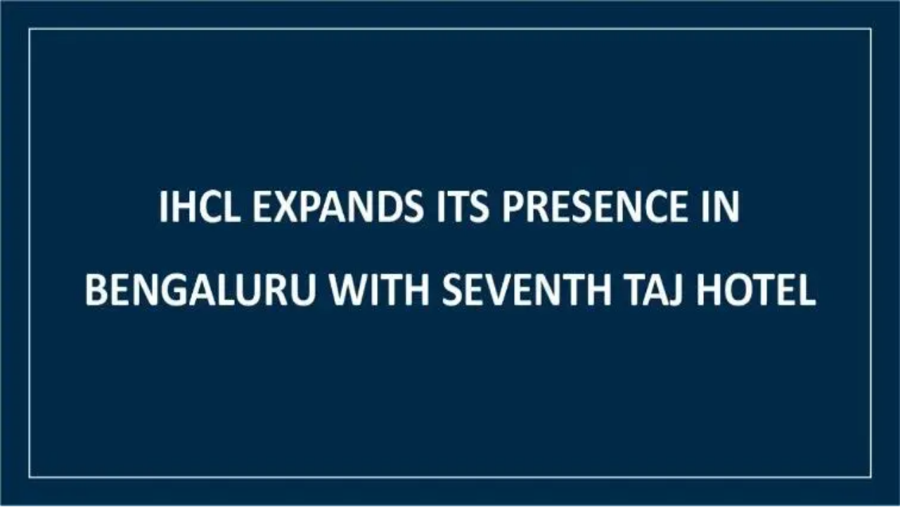

--- FILE ---
content_type: text/html; charset=utf-8
request_url: https://www.ihcltata.com/press-room/ihcl-debuts-in-manali-himachal-pradesh-with-the-signing-of-a-new-seleqtions-hotel
body_size: 12758
content:
<!DOCTYPE html><html lang="en"><head><meta charSet="utf-8" data-next-head=""/><meta name="viewport" content="width=device-width" data-next-head=""/><title data-next-head="">IHCL DEBUTS IN MANALI, HIMACHAL PRADESH WITH THE SIGNING OF A NEW SELEQTIONS HOTEL</title><meta name="name" content="IHCL DEBUTS IN MANALI, HIMACHAL PRADESH WITH THE SIGNING OF A NEW SELEQTIONS HOTEL" data-next-head=""/><meta name="description" content="IHCL enters Manali with a new SeleQtions property, enhancing its leisure portfolio in North India. Plan your next mountain escape with IHCL’s signature charm and comfort." data-next-head=""/><meta name="og:type" content="website" data-next-head=""/><meta name="og:title" content="IHCL DEBUTS IN MANALI, HIMACHAL PRADESH WITH THE SIGNING OF A NEW SELEQTIONS HOTEL" data-next-head=""/><meta name="og:url" content="https://www.ihcltata.com/press-room/ihcl-debuts-in-manali-himachal-pradesh-with-the-signing-of-a-new-seleqtions-hotel" data-next-head=""/><meta name="og:image" content="https://www.ihcltata.com/content/dam/ihcl/banners/website-banners-ihcl-tata-1200x400.jpg" data-next-head=""/><meta name="og:description" content="IHCL enters Manali with a new SeleQtions property, enhancing its leisure portfolio in North India. Plan your next mountain escape with IHCL’s signature charm and comfort." data-next-head=""/><meta name="twitter:card" content="summary" data-next-head=""/><meta name="twitter:url" content="https://www.ihcltata.com/press-room/ihcl-debuts-in-manali-himachal-pradesh-with-the-signing-of-a-new-seleqtions-hotel" data-next-head=""/><meta name="twitter:title" content="IHCL DEBUTS IN MANALI, HIMACHAL PRADESH WITH THE SIGNING OF A NEW SELEQTIONS HOTEL" data-next-head=""/><meta name="twitter:description" content="IHCL enters Manali with a new SeleQtions property, enhancing its leisure portfolio in North India. Plan your next mountain escape with IHCL’s signature charm and comfort." data-next-head=""/><meta name="twitter:image" content="https://www.ihcltata.com/content/dam/tajhotels/ihcl/Logos/IHCL-LOGO-white.png" data-next-head=""/><meta name="google-site-verification" content="aSRwAnOzK_dVmvLOVOmC0vYojq32t3r1jJR4v6TwXRg" data-next-head=""/><link rel="icon" href="/fav_icon.svg"/><link rel="preconnect" href="https://fonts.googleapis.com"/><link rel="preconnect" href="https://fonts.gstatic.com" crossorigin="anonymous"/><link rel="preload" href="/_next/static/media/7c23e746dd532947-s.p.woff2" as="font" type="font/woff2" crossorigin="anonymous" data-next-font="size-adjust"/><link rel="preload" href="/_next/static/media/f163d65280cd7a1e-s.p.woff2" as="font" type="font/woff2" crossorigin="anonymous" data-next-font="size-adjust"/><link rel="preload" href="/_next/static/media/e4af272ccee01ff0-s.p.woff2" as="font" type="font/woff2" crossorigin="anonymous" data-next-font="size-adjust"/><link rel="preload" href="/_next/static/css/124a0b283c0fc13a.css" as="style"/><link rel="preload" href="/_next/static/css/16466131d8ae5843.css" as="style"/><script type="application/ld+json" async="" data-next-head="">{"@context":"http://www.schema.org","@type":"BreadcrumbList","itemListElement":[{"@type":"ListItem","position":1,"name":"Homepage","item":"https://www.ihcltata.com/"},{"@type":"ListItem","position":2,"name":"press room","item":"https://www.ihcltata.com/press-room"},{"@type":"ListItem","position":3,"name":"ihcl debuts in manali himachal pradesh with the signing of a new seleqtions hotel","item":"https://www.ihcltata.com/press-room/ihcl-debuts-in-manali-himachal-pradesh-with-the-signing-of-a-new-seleqtions-hotel"}]}</script><script type="application/ld+json" async="" data-next-head="">{"@context":"https://schema.org","@type":"Article","mainEntityOfPage":{"@type":"WebPage","@id":"https://www.ihcltata.com/press-room/ihcl-debuts-in-manali-himachal-pradesh-with-the-signing-of-a-new-seleqtions-hotel"},"headline":"IHCL debuts in Manali, Himachal Pradesh with the signing of a new Seleqtions Hotel","description":null,"image":"https://cdn.sanity.io/images/ocl5w36p/prod5/b80b5e6227feea549ede00d6c4a1dbd5acb33e93-756x390.jpg","author":{"@type":"Organization","name":"IHCL Tata","url":"https://www.ihcltata.com/"},"publisher":{"@type":"Organization","name":"IHCL Tata","logo":{"@type":"ImageObject","url":"https://www.ihcltata.com/"}},"datePublished":"2022-06-23"}</script><script type="application/ld+json" data-next-head="">{"@context":"https://schema.org","@type":"WebPage","name":"IHCL DEBUTS IN MANALI, HIMACHAL PRADESH WITH THE SIGNING OF A NEW SELEQTIONS HOTEL","description":"IHCL enters Manali with a new SeleQtions property, enhancing its leisure portfolio in North India. Plan your next mountain escape with IHCL’s signature charm and comfort.","publisher":{"@type":"Organization","name":"IHCL Tata","logo":{"@type":"ImageObject"}}}</script><link rel="preload" as="image" imageSrcSet="/_next/image?url=https%3A%2F%2Fcdn.sanity.io%2Fimages%2Focl5w36p%2Fprod5%2F80e58559602d2ef2a58c2f16d3c6bc2cc4c4ae1b-756x390.jpg&amp;w=640&amp;q=75 640w, /_next/image?url=https%3A%2F%2Fcdn.sanity.io%2Fimages%2Focl5w36p%2Fprod5%2F80e58559602d2ef2a58c2f16d3c6bc2cc4c4ae1b-756x390.jpg&amp;w=750&amp;q=75 750w, /_next/image?url=https%3A%2F%2Fcdn.sanity.io%2Fimages%2Focl5w36p%2Fprod5%2F80e58559602d2ef2a58c2f16d3c6bc2cc4c4ae1b-756x390.jpg&amp;w=828&amp;q=75 828w, /_next/image?url=https%3A%2F%2Fcdn.sanity.io%2Fimages%2Focl5w36p%2Fprod5%2F80e58559602d2ef2a58c2f16d3c6bc2cc4c4ae1b-756x390.jpg&amp;w=1080&amp;q=75 1080w, /_next/image?url=https%3A%2F%2Fcdn.sanity.io%2Fimages%2Focl5w36p%2Fprod5%2F80e58559602d2ef2a58c2f16d3c6bc2cc4c4ae1b-756x390.jpg&amp;w=1200&amp;q=75 1200w, /_next/image?url=https%3A%2F%2Fcdn.sanity.io%2Fimages%2Focl5w36p%2Fprod5%2F80e58559602d2ef2a58c2f16d3c6bc2cc4c4ae1b-756x390.jpg&amp;w=1920&amp;q=75 1920w, /_next/image?url=https%3A%2F%2Fcdn.sanity.io%2Fimages%2Focl5w36p%2Fprod5%2F80e58559602d2ef2a58c2f16d3c6bc2cc4c4ae1b-756x390.jpg&amp;w=2048&amp;q=75 2048w, /_next/image?url=https%3A%2F%2Fcdn.sanity.io%2Fimages%2Focl5w36p%2Fprod5%2F80e58559602d2ef2a58c2f16d3c6bc2cc4c4ae1b-756x390.jpg&amp;w=3840&amp;q=75 3840w" imageSizes="100vw" crossorigin="anonymous" data-next-head=""/><script>window.dataLayer = window.dataLayer || [];</script><script id="gtm-script" data-nscript="beforeInteractive">
            (function(w,d,s,l,i){w[l]=w[l]||[];w[l].push({'gtm.start':
            new Date().getTime(),event:'gtm.js'});var f=d.getElementsByTagName(s)[0],
            j=d.createElement(s),dl=l!='dataLayer'?'&l='+l:'';j.async=true;j.src=
            'https://www.googletagmanager.com/gtm.js?id='+i+dl;f.parentNode.insertBefore(j,f);
            })(window,document,'script','dataLayer','GTM-W8MR36');
          </script><link rel="stylesheet" href="/_next/static/css/124a0b283c0fc13a.css" data-n-g=""/><link rel="stylesheet" href="/_next/static/css/16466131d8ae5843.css" data-n-p=""/><noscript data-n-css=""></noscript><script defer="" noModule="" src="/_next/static/chunks/polyfills-42372ed130431b0a.js"></script><script src="/_next/static/chunks/webpack-1c1c1179d03d552b.js" defer=""></script><script src="/_next/static/chunks/framework-f650f4e1b0c107e3.js" defer=""></script><script src="/_next/static/chunks/main-43f881dccafcb680.js" defer=""></script><script src="/_next/static/chunks/pages/_app-cd4500cdfd13b82d.js" defer=""></script><script src="/_next/static/chunks/243f8a5c-09a426bd11c414da.js" defer=""></script><script src="/_next/static/chunks/58474bfb-ebf97525226a6b71.js" defer=""></script><script src="/_next/static/chunks/396-2d26833bd6053d7c.js" defer=""></script><script src="/_next/static/chunks/463-019288c014a5c93c.js" defer=""></script><script src="/_next/static/chunks/pages/press-room/%5Bslug%5D-ce4450e1d0d4a556.js" defer=""></script><script src="/_next/static/RyfK5KOn4pMQBfzj0b-4_/_buildManifest.js" defer=""></script><script src="/_next/static/RyfK5KOn4pMQBfzj0b-4_/_ssgManifest.js" defer=""></script></head><body class="antialiased"><noscript><iframe src="https://www.googletagmanager.com/ns.html?id=GTM-W8MR36" height="0" width="0" style="display:none;visibility:hidden"></iframe></noscript><link rel="preload" as="image" href="/icons/menu.svg"/><link rel="preload" as="image" href="/icons/share.png"/><link rel="preload" as="image" imageSrcSet="/_next/image?url=https%3A%2F%2Fcdn.sanity.io%2Fimages%2Focl5w36p%2Fprod5%2F80e58559602d2ef2a58c2f16d3c6bc2cc4c4ae1b-756x390.jpg&amp;w=640&amp;q=75 640w, /_next/image?url=https%3A%2F%2Fcdn.sanity.io%2Fimages%2Focl5w36p%2Fprod5%2F80e58559602d2ef2a58c2f16d3c6bc2cc4c4ae1b-756x390.jpg&amp;w=750&amp;q=75 750w, /_next/image?url=https%3A%2F%2Fcdn.sanity.io%2Fimages%2Focl5w36p%2Fprod5%2F80e58559602d2ef2a58c2f16d3c6bc2cc4c4ae1b-756x390.jpg&amp;w=828&amp;q=75 828w, /_next/image?url=https%3A%2F%2Fcdn.sanity.io%2Fimages%2Focl5w36p%2Fprod5%2F80e58559602d2ef2a58c2f16d3c6bc2cc4c4ae1b-756x390.jpg&amp;w=1080&amp;q=75 1080w, /_next/image?url=https%3A%2F%2Fcdn.sanity.io%2Fimages%2Focl5w36p%2Fprod5%2F80e58559602d2ef2a58c2f16d3c6bc2cc4c4ae1b-756x390.jpg&amp;w=1200&amp;q=75 1200w, /_next/image?url=https%3A%2F%2Fcdn.sanity.io%2Fimages%2Focl5w36p%2Fprod5%2F80e58559602d2ef2a58c2f16d3c6bc2cc4c4ae1b-756x390.jpg&amp;w=1920&amp;q=75 1920w, /_next/image?url=https%3A%2F%2Fcdn.sanity.io%2Fimages%2Focl5w36p%2Fprod5%2F80e58559602d2ef2a58c2f16d3c6bc2cc4c4ae1b-756x390.jpg&amp;w=2048&amp;q=75 2048w, /_next/image?url=https%3A%2F%2Fcdn.sanity.io%2Fimages%2Focl5w36p%2Fprod5%2F80e58559602d2ef2a58c2f16d3c6bc2cc4c4ae1b-756x390.jpg&amp;w=3840&amp;q=75 3840w" imageSizes="100vw" crossorigin=""/><link rel="preload" as="image" href="/icons/carbon_arrow-right.svg"/><link rel="preload" as="image" href="https://cdn.sanity.io/images/ocl5w36p/prod5/01e70d97116092467a7919bace6ef1f79e77546a-57x65.svg"/><link rel="preload" as="image" href="https://cdn.sanity.io/images/ocl5w36p/prod5/058b9288279714952ee0aaafc385c6790f5f32f6-138x65.svg"/><link rel="preload" as="image" href="https://cdn.sanity.io/images/ocl5w36p/prod5/ce6d59c24edc7ccfd504080c74351fc169935d55-167x65.svg"/><link rel="preload" as="image" href="https://cdn.sanity.io/images/ocl5w36p/prod5/fee3a17497baf46959fcb271e4ee3c868d2ee4b2-141x65.svg"/><link rel="preload" as="image" href="https://cdn.sanity.io/images/ocl5w36p/prod5/4edd85d01efb6bc56811ba44dd2b62d86d185f99-136x65.svg"/><link rel="preload" as="image" href="https://cdn.sanity.io/images/ocl5w36p/prod5/fcb5bc00ab73b965c0830af4c61ff96f871eaf05-126x65.svg"/><link rel="preload" as="image" href="https://cdn.sanity.io/images/ocl5w36p/prod5/99ee2aadfdfd8d00b63b16cf080cd6c1cbeac0b4-167x65.svg"/><link rel="preload" as="image" href="https://cdn.sanity.io/images/ocl5w36p/prod5/8ae03fe4e39ae7ade1de99eb0398799159b3d0df-72x65.svg"/><link rel="preload" as="image" href="https://cdn.sanity.io/images/ocl5w36p/prod5/3a5d27d06241ff6769a3f2cd82e59feb247318b4-88x65.svg"/><link rel="preload" as="image" href="https://cdn.sanity.io/images/ocl5w36p/prod5/a451f80f35ffd19eb2c51198495bb992fb7e7509-101x65.svg"/><div id="__next"><main class="__variable_53269f __variable_b55ab7"><div class="fixed top-0 w-full z-[99] transition-colors duration-300 bg-[#002A49]"><div class="relative w-full h-[9.39vw] sm:h-[3.96vw] flex items-center justify-between px-[6.26vw] sm:px-[10.63vw] mx-auto"><img alt="Header Logo" loading="lazy" decoding="async" data-nimg="fill" class="object-cover !relative header-avatar cursor-pointer sm:!w-[5vw] h-auto sm:!h-[1.67vw] !w-[15.02vw]" style="position:absolute;height:100%;width:100%;left:0;top:0;right:0;bottom:0;color:transparent" sizes="100vw" srcSet="/_next/image?url=https%3A%2F%2Fcdn.sanity.io%2Fimages%2Focl5w36p%2Fprod5%2F727e95c175076ae1fe5f98b6327425059b1e6f13-2053x799.png&amp;w=640&amp;q=75 640w, /_next/image?url=https%3A%2F%2Fcdn.sanity.io%2Fimages%2Focl5w36p%2Fprod5%2F727e95c175076ae1fe5f98b6327425059b1e6f13-2053x799.png&amp;w=750&amp;q=75 750w, /_next/image?url=https%3A%2F%2Fcdn.sanity.io%2Fimages%2Focl5w36p%2Fprod5%2F727e95c175076ae1fe5f98b6327425059b1e6f13-2053x799.png&amp;w=828&amp;q=75 828w, /_next/image?url=https%3A%2F%2Fcdn.sanity.io%2Fimages%2Focl5w36p%2Fprod5%2F727e95c175076ae1fe5f98b6327425059b1e6f13-2053x799.png&amp;w=1080&amp;q=75 1080w, /_next/image?url=https%3A%2F%2Fcdn.sanity.io%2Fimages%2Focl5w36p%2Fprod5%2F727e95c175076ae1fe5f98b6327425059b1e6f13-2053x799.png&amp;w=1200&amp;q=75 1200w, /_next/image?url=https%3A%2F%2Fcdn.sanity.io%2Fimages%2Focl5w36p%2Fprod5%2F727e95c175076ae1fe5f98b6327425059b1e6f13-2053x799.png&amp;w=1920&amp;q=75 1920w, /_next/image?url=https%3A%2F%2Fcdn.sanity.io%2Fimages%2Focl5w36p%2Fprod5%2F727e95c175076ae1fe5f98b6327425059b1e6f13-2053x799.png&amp;w=2048&amp;q=75 2048w, /_next/image?url=https%3A%2F%2Fcdn.sanity.io%2Fimages%2Focl5w36p%2Fprod5%2F727e95c175076ae1fe5f98b6327425059b1e6f13-2053x799.png&amp;w=3840&amp;q=75 3840w" src="/_next/image?url=https%3A%2F%2Fcdn.sanity.io%2Fimages%2Focl5w36p%2Fprod5%2F727e95c175076ae1fe5f98b6327425059b1e6f13-2053x799.png&amp;w=3840&amp;q=75"/><div class="block sm:hidden"><img src="/icons/menu.svg" alt="Mobile Menu Icon" class="size-full object-cover"/></div><div class="relative hidden sm:flex flex-col h-full"><div class="app-header-wrapper flex items-center justify-end px-[50px] sm:px-0 h-full text-white sm:gap-[2.4vw]"><div class="relative h-full flex flex-col items-center hover:border-b hover:border-[#FFFFFF]"><span class="h-full flex items-center text-base sm:text-[0.83vw] uppercase cursor-pointer">Brands</span></div><div class="relative h-full flex flex-col items-center hover:border-b hover:border-[#FFFFFF]"><span class="h-full flex items-center text-base sm:text-[0.83vw] uppercase cursor-pointer">Company</span></div><div class="relative h-full flex flex-col items-center hover:border-b hover:border-[#FFFFFF]"><span class="h-full flex items-center text-base sm:text-[0.83vw] uppercase cursor-pointer">Investors</span></div><div class="relative h-full flex flex-col items-center hover:border-b hover:border-[#FFFFFF]"><span class="h-full flex items-center text-base sm:text-[0.83vw] uppercase cursor-pointer">Development</span></div><div class="relative h-full flex flex-col items-center hover:border-b hover:border-[#FFFFFF]"><span class="h-full flex items-center text-base sm:text-[0.83vw] uppercase cursor-pointer">Memberships</span></div><div class="relative h-full flex flex-col items-center hover:border-b hover:border-[#FFFFFF]"><span class="h-full flex items-center text-base sm:text-[0.83vw] uppercase cursor-pointer">Sustainability</span></div><div class="relative h-full flex flex-col items-center hover:border-b hover:border-[#FFFFFF]"><span class="h-full flex items-center text-base sm:text-[0.83vw] uppercase cursor-pointer">Careers</span></div><div class="relative h-full flex flex-col items-center hover:border-b hover:border-[#FFFFFF]"><span class="h-full flex items-center text-base sm:text-[0.83vw] uppercase cursor-pointer">Pressroom</span></div><div class="relative h-full flex flex-col items-center hover:border-b hover:border-[#FFFFFF]"><span class="h-full flex items-center text-base sm:text-[0.83vw] uppercase cursor-pointer">Contact us</span></div></div></div></div></div><div><div class=""></div><div class="pt-[18.78vw] sm:pt-[10.42vw] px-[6.26vw] sm:px-0 sm:pb-[6vw] articles-container"><div class="banner"> <div class="hotel-address"><div class="!text-black w-full"><p style="text-align: center;color: #A2A2A2;font-size: 18px;">PRESSROOM</p></div></div></div><div class="banner"> <div class="hotel-address"><div class="max-w-[968px] sm:w-[50.42vw] m-auto"><div class="block-content-articles px-[10px] py-[12px] sm:px-[40px] lg:px-0  "><h2 class="text-[5.32vw]  lg:text-[2.81vw] leading-[110%] text-[#002A49] text-center w-full inline-block font-unna uppercase" id="press-room-content">IHCL debuts in Manali, Himachal Pradesh with the signing of a new Seleqtions Hotel</h2></div></div></div></div><div class="banner"> <div class="my-[30px] sm:my-[40px] lg:my-[60px]"><div class="max-w-[1460px] sm:w-[50.42vw] m-auto w-full mx-auto mb-4 px-[30px] sm:px-0"><div class="flex flex-wrap items-center justify-center gap-x-6 gap-y-2 text-gray-600 text-xs sm:text-[0.94vw] text-center sm:text-left"><span>June 23, 2022</span><span class="hidden sm:inline text-yellow-600">|</span><button class="flex items-center space-x-1 hover:underline"><style data-emotion="css vh810p">.css-vh810p{-webkit-user-select:none;-moz-user-select:none;-ms-user-select:none;user-select:none;width:1em;height:1em;display:inline-block;-webkit-flex-shrink:0;-ms-flex-negative:0;flex-shrink:0;-webkit-transition:fill 200ms cubic-bezier(0.4, 0, 0.2, 1) 0ms;transition:fill 200ms cubic-bezier(0.4, 0, 0.2, 1) 0ms;fill:currentColor;font-size:1.25rem;}</style><svg class="MuiSvgIcon-root MuiSvgIcon-fontSizeSmall css-vh810p" focusable="false" aria-hidden="true" viewBox="0 0 24 24" data-testid="DownloadIcon"><path d="M5 20h14v-2H5zM19 9h-4V3H9v6H5l7 7z"></path></svg><span>Download Press Release</span></button><span class="hidden sm:inline text-yellow-600">|</span><button class="flex items-center space-x-1 hover:underline"><style data-emotion="css vh810p">.css-vh810p{-webkit-user-select:none;-moz-user-select:none;-ms-user-select:none;user-select:none;width:1em;height:1em;display:inline-block;-webkit-flex-shrink:0;-ms-flex-negative:0;flex-shrink:0;-webkit-transition:fill 200ms cubic-bezier(0.4, 0, 0.2, 1) 0ms;transition:fill 200ms cubic-bezier(0.4, 0, 0.2, 1) 0ms;fill:currentColor;font-size:1.25rem;}</style><svg class="MuiSvgIcon-root MuiSvgIcon-fontSizeSmall css-vh810p" focusable="false" aria-hidden="true" viewBox="0 0 24 24" data-testid="CopyAllIcon"><path d="M18 2H9c-1.1 0-2 .9-2 2v12c0 1.1.9 2 2 2h9c1.1 0 2-.9 2-2V4c0-1.1-.9-2-2-2m0 14H9V4h9zM3 15v-2h2v2zm0-5.5h2v2H3zM10 20h2v2h-2zm-7-1.5v-2h2v2zM5 22c-1.1 0-2-.9-2-2h2zm3.5 0h-2v-2h2zm5 0v-2h2c0 1.1-.9 2-2 2M5 6v2H3c0-1.1.9-2 2-2"></path></svg><span>Copy Page URL</span></button><span class="hidden sm:inline text-yellow-600">|</span><div class="flex items-center space-x-1"><style data-emotion="css vh810p">.css-vh810p{-webkit-user-select:none;-moz-user-select:none;-ms-user-select:none;user-select:none;width:1em;height:1em;display:inline-block;-webkit-flex-shrink:0;-ms-flex-negative:0;flex-shrink:0;-webkit-transition:fill 200ms cubic-bezier(0.4, 0, 0.2, 1) 0ms;transition:fill 200ms cubic-bezier(0.4, 0, 0.2, 1) 0ms;fill:currentColor;font-size:1.25rem;}</style><svg class="MuiSvgIcon-root MuiSvgIcon-fontSizeSmall css-vh810p" focusable="false" aria-hidden="true" viewBox="0 0 24 24" data-testid="AccessTimeIcon"><path d="M11.99 2C6.47 2 2 6.48 2 12s4.47 10 9.99 10C17.52 22 22 17.52 22 12S17.52 2 11.99 2M12 20c-4.42 0-8-3.58-8-8s3.58-8 8-8 8 3.58 8 8-3.58 8-8 8"></path><path d="M12.5 7H11v6l5.25 3.15.75-1.23-4.5-2.67z"></path></svg><span>3 min</span></div><span class="hidden sm:inline text-yellow-600">|</span><button type="button" class="flex items-center gap-1 text-gray-600 hover:underline bg-transparent border-0 p-0 cursor-pointer"><img src="/icons/share.png" class="w-4 h-4 sm:w-6 sm:h-6"/><span class="font-light text-[16px] text-black">Share</span></button></div></div><div class="relative flex justify-center mx-auto  w-full sm:w-[50.42vw] m-automax-w-[1460px] px-[30px] sm:px-0 print:break-after-avoid"><div class="overflow-hidden w-full"><img alt="Article Banner Image" crossorigin="anonymous" decoding="async" data-nimg="fill" class="h-auto max-h-[540px] object-cover w-full  !relative" style="position:absolute;height:100%;width:100%;left:0;top:0;right:0;bottom:0;color:transparent" sizes="100vw" srcSet="/_next/image?url=https%3A%2F%2Fcdn.sanity.io%2Fimages%2Focl5w36p%2Fprod5%2F80e58559602d2ef2a58c2f16d3c6bc2cc4c4ae1b-756x390.jpg&amp;w=640&amp;q=75 640w, /_next/image?url=https%3A%2F%2Fcdn.sanity.io%2Fimages%2Focl5w36p%2Fprod5%2F80e58559602d2ef2a58c2f16d3c6bc2cc4c4ae1b-756x390.jpg&amp;w=750&amp;q=75 750w, /_next/image?url=https%3A%2F%2Fcdn.sanity.io%2Fimages%2Focl5w36p%2Fprod5%2F80e58559602d2ef2a58c2f16d3c6bc2cc4c4ae1b-756x390.jpg&amp;w=828&amp;q=75 828w, /_next/image?url=https%3A%2F%2Fcdn.sanity.io%2Fimages%2Focl5w36p%2Fprod5%2F80e58559602d2ef2a58c2f16d3c6bc2cc4c4ae1b-756x390.jpg&amp;w=1080&amp;q=75 1080w, /_next/image?url=https%3A%2F%2Fcdn.sanity.io%2Fimages%2Focl5w36p%2Fprod5%2F80e58559602d2ef2a58c2f16d3c6bc2cc4c4ae1b-756x390.jpg&amp;w=1200&amp;q=75 1200w, /_next/image?url=https%3A%2F%2Fcdn.sanity.io%2Fimages%2Focl5w36p%2Fprod5%2F80e58559602d2ef2a58c2f16d3c6bc2cc4c4ae1b-756x390.jpg&amp;w=1920&amp;q=75 1920w, /_next/image?url=https%3A%2F%2Fcdn.sanity.io%2Fimages%2Focl5w36p%2Fprod5%2F80e58559602d2ef2a58c2f16d3c6bc2cc4c4ae1b-756x390.jpg&amp;w=2048&amp;q=75 2048w, /_next/image?url=https%3A%2F%2Fcdn.sanity.io%2Fimages%2Focl5w36p%2Fprod5%2F80e58559602d2ef2a58c2f16d3c6bc2cc4c4ae1b-756x390.jpg&amp;w=3840&amp;q=75 3840w" src="/_next/image?url=https%3A%2F%2Fcdn.sanity.io%2Fimages%2Focl5w36p%2Fprod5%2F80e58559602d2ef2a58c2f16d3c6bc2cc4c4ae1b-756x390.jpg&amp;w=3840&amp;q=75"/></div></div><div class="breadcrumbs sm:w-[50.42vw] m-auto mt-4 text-[3.13vw] sm:text-[0.94vw] text-black w-full max-w-[1460px] mx-auto px-[30px] sm:px-0 text-center print:hidden"><a class="underline" href="/">Homepage</a> <!-- -->&gt;<!-- --> <a class="underline" href="/press-room">Press Room</a> <!-- -->&gt; <span>IHCL debuts in Manali, Himachal Pradesh with the signing of a new Seleqtions Hotel</span></div></div></div><div class="banner"> <div class="hotel-address"><div class="max-w-[968px] sm:w-[50.42vw] m-auto"><div class="block-content-articles px-[10px] py-[12px] sm:px-[40px] lg:px-0  "><a href="https://www.ihcltata.com/" target="_blank" rel="noopener noreferrer" class="hover:!text-blue-600 transition-colors duration-200 article-hover cursor-pointer"><span style="text-decoration:underline;color:#414042;font-weight:bold" class="text-[3.13vw] sm:text-[1.04vw] text-[#414042] block-content-articles px-[10px] py-[12px] sm:px-[40px] lg:px-0">Indian Hotels Company (IHCL)</span></a><span class="text-[3.13vw] sm:text-[1.04vw] text-[#414042] block-content-articles px-[10px] py-[12px] sm:px-[40px] lg:px-0" id="press-room-content">, India’s largest hospitality company, today announced that it is stepping into </span><span style="font-weight:bold" class="text-[3.13vw] sm:text-[1.04vw] text-[#414042] block-content-articles px-[10px] py-[12px] sm:px-[40px] lg:px-0" id="press-room-content">Manali, Himachal Pradesh</span><span class="text-[3.13vw] sm:text-[1.04vw] text-[#414042] block-content-articles px-[10px] py-[12px] sm:px-[40px] lg:px-0" id="press-room-content"> with the signing of a new </span><a href="https://www.seleqtionshotels.com/?sessionId=7014fcaa-40d3-4994-911a-cdb1c94809d4.a783c1f0-fca1-494f-8a41-10a5a4e03dc6&amp;jarvisId=18e4a93c-93b7-4f8c-9476-dda60fe4ec96" target="_blank" rel="noopener noreferrer" class="hover:!text-blue-600 transition-colors duration-200 article-hover cursor-pointer"><span style="text-decoration:underline;color:#414042;font-weight:bold" class="text-[3.13vw] sm:text-[1.04vw] text-[#414042] block-content-articles px-[10px] py-[12px] sm:px-[40px] lg:px-0">SeleQtions</span></a><span class="text-[3.13vw] sm:text-[1.04vw] text-[#414042] block-content-articles px-[10px] py-[12px] sm:px-[40px] lg:px-0" id="press-room-content"> hotel. Located at Kullu-Manali Marg, the current Baragarh Resort &amp; Spa will be converted to an </span><a href="https://www.seleqtionshotels.com/?sessionId=7014fcaa-40d3-4994-911a-cdb1c94809d4.a783c1f0-fca1-494f-8a41-10a5a4e03dc6&amp;jarvisId=18e4a93c-93b7-4f8c-9476-dda60fe4ec96" target="_blank" rel="noopener noreferrer" class="hover:!text-blue-600 transition-colors duration-200 article-hover cursor-pointer"><span style="text-decoration:underline;color:#414042;font-weight:bold" class="text-[3.13vw] sm:text-[1.04vw] text-[#414042] block-content-articles px-[10px] py-[12px] sm:px-[40px] lg:px-0">IHCL SeleQtions</span></a><span class="text-[3.13vw] sm:text-[1.04vw] text-[#414042] block-content-articles px-[10px] py-[12px] sm:px-[40px] lg:px-0" id="press-room-content"> resort post upgradation. The resort is a management contract with the </span><span style="font-weight:bold" class="text-[3.13vw] sm:text-[1.04vw] text-[#414042] block-content-articles px-[10px] py-[12px] sm:px-[40px] lg:px-0" id="press-room-content">Khullar’s</span><span class="text-[3.13vw] sm:text-[1.04vw] text-[#414042] block-content-articles px-[10px] py-[12px] sm:px-[40px] lg:px-0" id="press-room-content">.</span></div></div><div class="max-w-[968px] sm:w-[50.42vw] m-auto"><div class="block-content-articles px-[10px] py-[12px] sm:px-[40px] lg:px-0  "><span class="text-[3.13vw] sm:text-[1.04vw] text-[#414042] block-content-articles px-[10px] py-[12px] sm:px-[40px] lg:px-0" id="press-room-content">Commenting on the signing, </span><span style="font-weight:bold" class="text-[3.13vw] sm:text-[1.04vw] text-[#414042] block-content-articles px-[10px] py-[12px] sm:px-[40px] lg:px-0" id="press-room-content">Suma Venkatesh, Executive Vice President - Real Estate &amp; Development</span><span class="text-[3.13vw] sm:text-[1.04vw] text-[#414042] block-content-articles px-[10px] py-[12px] sm:px-[40px] lg:px-0" id="press-room-content">, </span><span style="font-weight:bold" class="text-[3.13vw] sm:text-[1.04vw] text-[#414042] block-content-articles px-[10px] py-[12px] sm:px-[40px] lg:px-0" id="press-room-content">IHCL</span><span class="text-[3.13vw] sm:text-[1.04vw] text-[#414042] block-content-articles px-[10px] py-[12px] sm:px-[40px] lg:px-0" id="press-room-content">, said, “Located in the heart of the mountains, Manali has always been a key destination on the global tourism map, known for its strategic position as the gateway to the Himalayas, natural beauty, rich-cultural heritage and variety of adventure activities. We are delighted to partner with the Khullar’s to bring our second hotel to Himachal Pradesh and accelerate the tourism potential of this destination.”
</span></div></div><div class="max-w-[968px] sm:w-[50.42vw] m-auto"><div class="block-content-articles px-[10px] py-[12px] sm:px-[40px] lg:px-0  "><span class="text-[3.13vw] sm:text-[1.04vw] text-[#414042] block-content-articles px-[10px] py-[12px] sm:px-[40px] lg:px-0" id="press-room-content">The 33-room </span><a href="https://www.seleqtionshotels.com/?sessionId=7014fcaa-40d3-4994-911a-cdb1c94809d4.a783c1f0-fca1-494f-8a41-10a5a4e03dc6&amp;jarvisId=18e4a93c-93b7-4f8c-9476-dda60fe4ec96" target="_blank" rel="noopener noreferrer" class="hover:!text-blue-600 transition-colors duration-200 article-hover cursor-pointer"><span style="text-decoration:underline;color:#414042;font-weight:bold" class="text-[3.13vw] sm:text-[1.04vw] text-[#414042] block-content-articles px-[10px] py-[12px] sm:px-[40px] lg:px-0">SeleQtions</span></a><span class="text-[3.13vw] sm:text-[1.04vw] text-[#414042] block-content-articles px-[10px] py-[12px] sm:px-[40px] lg:px-0" id="press-room-content"> resort is located in the famous Baragarh Estate, nestled amidst fruit orchards and the picturesque Himalayan ranges. It is well connected to the hill stations of Dharamshala and Shimla by road, the key metros of Chandigarh and New Delhi, and Bhuntar airport. The resort will feature an all-day diner, open air restaurant and bar. It will also have banqueting and outdoor spaces, perfect for meetings and events. Fitness facilities will include a gym, spa and swimming pool. The resort is slated to open in 2023.
</span></div></div><div class="max-w-[968px] sm:w-[50.42vw] m-auto"><div class="block-content-articles px-[10px] py-[12px] sm:px-[40px] lg:px-0  "><span style="font-weight:bold" class="text-[3.13vw] sm:text-[1.04vw] text-[#414042] block-content-articles px-[10px] py-[12px] sm:px-[40px] lg:px-0" id="press-room-content">Mr. Nakul Khullar,</span><span class="text-[3.13vw] sm:text-[1.04vw] text-[#414042] block-content-articles px-[10px] py-[12px] sm:px-[40px] lg:px-0" id="press-room-content"> said, “We are delighted to partner with IHCL to bring the SeleQtions brand to Manali. We believe that this resort will leverage the untapped potential of the hospitality landscape in the city and further boost Manali’s popularity as a traveller’s paradise.”
</span></div></div><div class="max-w-[968px] sm:w-[50.42vw] m-auto"><div class="block-content-articles px-[10px] py-[12px] sm:px-[40px] lg:px-0  "><span class="text-[3.13vw] sm:text-[1.04vw] text-[#414042] block-content-articles px-[10px] py-[12px] sm:px-[40px] lg:px-0" id="press-room-content">Situated in the Beas River Valley, Manali serves as a gateway to Lahaul and Spiti, and the city of Leh in Ladakh. Its ease of access to the Rohtang Pass makes Manali a popular transition hub for tourists while its beauty and range of adventure activities makes it a haven for nature lovers and adventure seekers.
</span></div></div><div class="max-w-[968px] sm:w-[50.42vw] m-auto"><div class="block-content-articles px-[10px] py-[12px] sm:px-[40px] lg:px-0  "><span class="text-[3.13vw] sm:text-[1.04vw] text-[#414042] block-content-articles px-[10px] py-[12px] sm:px-[40px] lg:px-0" id="press-room-content">With the addition of this hotel, </span><a href="https://www.ihcltata.com/" target="_blank" rel="noopener noreferrer" class="hover:!text-blue-600 transition-colors duration-200 article-hover cursor-pointer"><span style="text-decoration:underline;color:#414042;font-weight:bold" class="text-[3.13vw] sm:text-[1.04vw] text-[#414042] block-content-articles px-[10px] py-[12px] sm:px-[40px] lg:px-0">IHCL</span></a><span class="text-[3.13vw] sm:text-[1.04vw] text-[#414042] block-content-articles px-[10px] py-[12px] sm:px-[40px] lg:px-0" id="press-room-content"> will have three hotels across brands in Himachal Pradesh, including two under development.
</span></div></div><div class="max-w-[968px] sm:w-[50.42vw] m-auto"><div class="block-content-articles px-[10px] py-[12px] sm:px-[40px] lg:px-0  "><span style="font-weight:bold" class="text-[3.13vw] sm:text-[1.04vw] text-[#414042] block-content-articles px-[10px] py-[12px] sm:px-[40px] lg:px-0" id="press-room-content">About the Khullar’s</span><span class="text-[3.13vw] sm:text-[1.04vw] text-[#414042] block-content-articles px-[10px] py-[12px] sm:px-[40px] lg:px-0" id="press-room-content">
</span></div></div><div class="max-w-[968px] sm:w-[50.42vw] m-auto"><div class="block-content-articles px-[10px] py-[12px] sm:px-[40px] lg:px-0  "><span class="text-[3.13vw] sm:text-[1.04vw] text-[#414042] block-content-articles px-[10px] py-[12px] sm:px-[40px] lg:px-0" id="press-room-content">Settled in the valley since 1885, the Khullar’s have a long-standing history in Himachal Pradesh. The largest apple growers in the state, their orchards are spread over 100 acres, where they grow apples, pears, peaches, kiwis, pomegranates, walnuts, plums, cherries and persimmon among other fruits. Mr. Nakul Khullar has been conferred the title of Apple King and has won many awards for horticulture. Their resort in Manali has a hosted a number of distinguished guests from across all walks of life.</span></div></div><div class="max-w-[968px] sm:w-[50.42vw] m-auto"><div class="block-content-articles px-[10px] py-[12px] sm:px-[40px] lg:px-0  "><span style="font-weight:bold" class="text-[3.13vw] sm:text-[1.04vw] text-[#414042] block-content-articles px-[10px] py-[12px] sm:px-[40px] lg:px-0" id="press-room-content">About The Indian Hotels Company Limited</span><span class="text-[3.13vw] sm:text-[1.04vw] text-[#414042] block-content-articles px-[10px] py-[12px] sm:px-[40px] lg:px-0" id="press-room-content">
</span></div></div><div class="max-w-[968px] sm:w-[50.42vw] m-auto"><div class="block-content-articles px-[10px] py-[12px] sm:px-[40px] lg:px-0  "><a href="https://www.ihcltata.com/" target="_blank" rel="noopener noreferrer" class="hover:!text-blue-600 transition-colors duration-200 article-hover cursor-pointer"><span style="text-decoration:underline;color:#414042;font-weight:bold" class="text-[3.13vw] sm:text-[1.04vw] text-[#414042] block-content-articles px-[10px] py-[12px] sm:px-[40px] lg:px-0">The Indian Hotels Company Limited (IHCL)</span></a><span class="text-[3.13vw] sm:text-[1.04vw] text-[#414042] block-content-articles px-[10px] py-[12px] sm:px-[40px] lg:px-0" id="press-room-content"> and its subsidiaries bring together a group of brands and businesses that offer a fusion of warm Indian hospitality and world-class service. These include </span><a href="https://www.tajhotels.com/?sessionId=7014fcaa-40d3-4994-911a-cdb1c94809d4.a783c1f0-fca1-494f-8a41-10a5a4e03dc6&amp;jarvisId=18e4a93c-93b7-4f8c-9476-dda60fe4ec96" target="_blank" rel="noopener noreferrer" class="hover:!text-blue-600 transition-colors duration-200 article-hover cursor-pointer"><span style="text-decoration:underline;color:#414042;font-weight:bold" class="text-[3.13vw] sm:text-[1.04vw] text-[#414042] block-content-articles px-[10px] py-[12px] sm:px-[40px] lg:px-0">Taj</span></a><span class="text-[3.13vw] sm:text-[1.04vw] text-[#414042] block-content-articles px-[10px] py-[12px] sm:px-[40px] lg:px-0" id="press-room-content"> – the iconic brand for the most discerning travellers and ranked as the World’s Strongest Hotel Brand and India’s Strongest Brand as per Brand Finance Hotels 50 Report 2022 and India 100 Report 2022, respectively; </span><a href="https://www.seleqtionshotels.com/?sessionId=7014fcaa-40d3-4994-911a-cdb1c94809d4.a783c1f0-fca1-494f-8a41-10a5a4e03dc6&amp;jarvisId=18e4a93c-93b7-4f8c-9476-dda60fe4ec96" target="_blank" rel="noopener noreferrer" class="hover:!text-blue-600 transition-colors duration-200 article-hover cursor-pointer"><span style="text-decoration:underline;color:#414042;font-weight:bold" class="text-[3.13vw] sm:text-[1.04vw] text-[#414042] block-content-articles px-[10px] py-[12px] sm:px-[40px] lg:px-0">SeleQtions</span></a><span class="text-[3.13vw] sm:text-[1.04vw] text-[#414042] block-content-articles px-[10px] py-[12px] sm:px-[40px] lg:px-0" id="press-room-content">, a named collection of hotels; </span><a href="https://www.vivantahotels.com/?sessionId=7014fcaa-40d3-4994-911a-cdb1c94809d4.a783c1f0-fca1-494f-8a41-10a5a4e03dc6&amp;jarvisId=18e4a93c-93b7-4f8c-9476-dda60fe4ec96" target="_blank" rel="noopener noreferrer" class="hover:!text-blue-600 transition-colors duration-200 article-hover cursor-pointer"><span style="text-decoration:underline;color:#414042;font-weight:bold" class="text-[3.13vw] sm:text-[1.04vw] text-[#414042] block-content-articles px-[10px] py-[12px] sm:px-[40px] lg:px-0">Vivanta</span></a><span class="text-[3.13vw] sm:text-[1.04vw] text-[#414042] block-content-articles px-[10px] py-[12px] sm:px-[40px] lg:px-0" id="press-room-content">, sophisticated upscale hotels; and </span><a href="https://www.gingerhotels.com/?sessionId=7014fcaa-40d3-4994-911a-cdb1c94809d4.a783c1f0-fca1-494f-8a41-10a5a4e03dc6&amp;jarvisId=18e4a93c-93b7-4f8c-9476-dda60fe4ec96" target="_blank" rel="noopener noreferrer" class="hover:!text-blue-600 transition-colors duration-200 article-hover cursor-pointer"><span style="text-decoration:underline;color:#414042;font-weight:bold" class="text-[3.13vw] sm:text-[1.04vw] text-[#414042] block-content-articles px-[10px] py-[12px] sm:px-[40px] lg:px-0">Ginger</span></a><span class="text-[3.13vw] sm:text-[1.04vw] text-[#414042] block-content-articles px-[10px] py-[12px] sm:px-[40px] lg:px-0" id="press-room-content">, which is revolutionising the lean luxe segment.</span></div></div><div class="max-w-[968px] sm:w-[50.42vw] m-auto"><div class="block-content-articles px-[10px] py-[12px] sm:px-[40px] lg:px-0  "><span class="text-[3.13vw] sm:text-[1.04vw] text-[#414042] block-content-articles px-[10px] py-[12px] sm:px-[40px] lg:px-0" id="press-room-content">Incorporated by the founder of the Tata Group, Jamsetji Tata, the Company opened its first hotel - The Taj Mahal Palace, in Bombay in 1903. </span><a href="https://www.ihcltata.com/" target="_blank" rel="noopener noreferrer" class="hover:!text-blue-600 transition-colors duration-200 article-hover cursor-pointer"><span style="text-decoration:underline;color:#414042;font-weight:bold" class="text-[3.13vw] sm:text-[1.04vw] text-[#414042] block-content-articles px-[10px] py-[12px] sm:px-[40px] lg:px-0">IHCL</span></a><span class="text-[3.13vw] sm:text-[1.04vw] text-[#414042] block-content-articles px-[10px] py-[12px] sm:px-[40px] lg:px-0" id="press-room-content"> has a portfolio of 237 hotels including 59 under development globally across 4 continents, 11 countries and in over 100 locations. </span><a href="https://www.ihcltata.com/" target="_blank" rel="noopener noreferrer" class="hover:!text-blue-600 transition-colors duration-200 article-hover cursor-pointer"><span style="text-decoration:underline;color:#414042;font-weight:bold" class="text-[3.13vw] sm:text-[1.04vw] text-[#414042] block-content-articles px-[10px] py-[12px] sm:px-[40px] lg:px-0">The Indian Hotels Company Limited (IHCL)</span></a><span class="text-[3.13vw] sm:text-[1.04vw] text-[#414042] block-content-articles px-[10px] py-[12px] sm:px-[40px] lg:px-0" id="press-room-content"> is India’s largest hospitality company by market capitalization. It is primarily listed on the BSE and NSE.
</span></div></div><div class="max-w-[968px] sm:w-[50.42vw] m-auto"><div class="block-content-articles px-[10px] py-[12px] sm:px-[40px] lg:px-0  "><span class="text-[3.13vw] sm:text-[1.04vw] text-[#414042] block-content-articles px-[10px] py-[12px] sm:px-[40px] lg:px-0" id="press-room-content">Please visit: </span><a href="https://www.ihcltata.com/" target="_blank" rel="noopener noreferrer" class="hover:!text-blue-600 transition-colors duration-200 article-hover cursor-pointer"><span style="text-decoration:underline;color:#414042;font-weight:bold" class="text-[3.13vw] sm:text-[1.04vw] text-[#414042] block-content-articles px-[10px] py-[12px] sm:px-[40px] lg:px-0">www.ihcltata.com</span></a><span style="font-weight:bold" class="text-[3.13vw] sm:text-[1.04vw] text-[#414042] block-content-articles px-[10px] py-[12px] sm:px-[40px] lg:px-0" id="press-room-content">; </span><a href="https://www.tajhotels.com/?sessionId=7014fcaa-40d3-4994-911a-cdb1c94809d4.a783c1f0-fca1-494f-8a41-10a5a4e03dc6&amp;jarvisId=18e4a93c-93b7-4f8c-9476-dda60fe4ec96" target="_blank" rel="noopener noreferrer" class="hover:!text-blue-600 transition-colors duration-200 article-hover cursor-pointer"><span style="text-decoration:underline;color:#414042;font-weight:bold" class="text-[3.13vw] sm:text-[1.04vw] text-[#414042] block-content-articles px-[10px] py-[12px] sm:px-[40px] lg:px-0">www.tajhotels.com</span></a><span style="font-weight:bold" class="text-[3.13vw] sm:text-[1.04vw] text-[#414042] block-content-articles px-[10px] py-[12px] sm:px-[40px] lg:px-0" id="press-room-content">; </span><a href="https://www.seleqtionshotels.com/?sessionId=7014fcaa-40d3-4994-911a-cdb1c94809d4.a783c1f0-fca1-494f-8a41-10a5a4e03dc6&amp;jarvisId=18e4a93c-93b7-4f8c-9476-dda60fe4ec96" target="_blank" rel="noopener noreferrer" class="hover:!text-blue-600 transition-colors duration-200 article-hover cursor-pointer"><span style="text-decoration:underline;color:#414042;font-weight:bold" class="text-[3.13vw] sm:text-[1.04vw] text-[#414042] block-content-articles px-[10px] py-[12px] sm:px-[40px] lg:px-0">www.seleqtionshotels.com</span></a><span style="font-weight:bold" class="text-[3.13vw] sm:text-[1.04vw] text-[#414042] block-content-articles px-[10px] py-[12px] sm:px-[40px] lg:px-0" id="press-room-content">; </span><a href="https://www.vivantahotels.com/?sessionId=7014fcaa-40d3-4994-911a-cdb1c94809d4.a783c1f0-fca1-494f-8a41-10a5a4e03dc6&amp;jarvisId=18e4a93c-93b7-4f8c-9476-dda60fe4ec96" target="_blank" rel="noopener noreferrer" class="hover:!text-blue-600 transition-colors duration-200 article-hover cursor-pointer"><span style="text-decoration:underline;color:#414042;font-weight:bold" class="text-[3.13vw] sm:text-[1.04vw] text-[#414042] block-content-articles px-[10px] py-[12px] sm:px-[40px] lg:px-0">www.vivantahotels.com</span></a><span style="font-weight:bold" class="text-[3.13vw] sm:text-[1.04vw] text-[#414042] block-content-articles px-[10px] py-[12px] sm:px-[40px] lg:px-0" id="press-room-content">; </span><a href="https://www.gingerhotels.com/?sessionId=7014fcaa-40d3-4994-911a-cdb1c94809d4.a783c1f0-fca1-494f-8a41-10a5a4e03dc6&amp;jarvisId=18e4a93c-93b7-4f8c-9476-dda60fe4ec96" target="_blank" rel="noopener noreferrer" class="hover:!text-blue-600 transition-colors duration-200 article-hover cursor-pointer"><span style="text-decoration:underline;color:#414042;font-weight:bold" class="text-[3.13vw] sm:text-[1.04vw] text-[#414042] block-content-articles px-[10px] py-[12px] sm:px-[40px] lg:px-0">www.gingerhotels.com</span></a></div></div><div class="max-w-[968px] sm:w-[50.42vw] m-auto"><div class="block-content-articles px-[10px] py-[12px] sm:px-[40px] lg:px-0  "><span class="text-[3.13vw] sm:text-[1.04vw] text-[#414042] block-content-articles px-[10px] py-[12px] sm:px-[40px] lg:px-0" id="press-room-content">For more information, please contact: </span><a href="mailto:nairita.ghosh@ihcltata.com" target="_blank" rel="noopener noreferrer" class="hover:!text-blue-600 transition-colors duration-200 article-hover cursor-pointer"><span style="text-decoration:underline;color:#414042;font-weight:bold" class="text-[3.13vw] sm:text-[1.04vw] text-[#414042] block-content-articles px-[10px] py-[12px] sm:px-[40px] lg:px-0">nairita.ghosh@ihcltata.com</span></a></div></div></div></div><div class="banner"> <div class="hotel-address"><div class="!text-black w-full"><!DOCTYPE html>
<html>
    <head>
        <meta name="viewport" content="width=device-width, initial-scale=1.0" />
        <style>
            .press-inner-btn {
                background-color: #000000;
                color: white;
                height: 44px;
                width: 141px;
                border-radius: 50px;
                font-size: 16px;
                font-weight: 400;
                line-height: 20px;
                cursor: pointer;
            }
            .pressroom-detail-button {
                max-width: 968px;
                margin-top: 30px;
            }
        </style>
    </head>
    <body>
        <div class="pressroom-detail-button block-content-articles px-[30px] py-[12px] sm:px-[40px] lg:px-0 max-w-[968px] m-auto">
            <button class="press-inner-btn" onclick="window.location.href='/press-room'">Back</button>
        </div>
    </body>
</html>
</div></div></div></div></div><div class="footer-wrapper bg-[#414042] text-white sm:py-[2.6vw] sm:pt-[3.65vw] pt-[12.52vw] relative"><div class="sm:px-[11.77vw] px-[6.26vw]"><div class="flex m-auto justify-between"><div class="newsletter-wrapper flex flex-col gap-[0.52vw]"><img alt="image-9c774b9fce3e9a4fec0b2c8d5cfcad51d8a8feff-112x38-png" loading="lazy" width="100" height="48" decoding="async" data-nimg="1" class="object-cover !relative cursor-pointer" style="color:transparent" srcSet="/_next/image?url=https%3A%2F%2Fcdn.sanity.io%2Fimages%2Focl5w36p%2Fprod5%2F9c774b9fce3e9a4fec0b2c8d5cfcad51d8a8feff-112x38.png&amp;w=128&amp;q=75 1x, /_next/image?url=https%3A%2F%2Fcdn.sanity.io%2Fimages%2Focl5w36p%2Fprod5%2F9c774b9fce3e9a4fec0b2c8d5cfcad51d8a8feff-112x38.png&amp;w=256&amp;q=75 2x" src="/_next/image?url=https%3A%2F%2Fcdn.sanity.io%2Fimages%2Focl5w36p%2Fprod5%2F9c774b9fce3e9a4fec0b2c8d5cfcad51d8a8feff-112x38.png&amp;w=256&amp;q=75"/><span class="sm:text-[0.83vw]">Join Our Newsletter</span><div class="w-[210px] flex rounded-md bg-[#676668] p-[10px] justify-between cursor-pointer"><p class="undefined text-white flex items-center cursor-pointer  text-xs">Subscribe</p><img src="/icons/carbon_arrow-right.svg" alt="News Letter Icon"/></div><div class="legal-info-wrapper flex justify-around flex-col border-gray-300 sm:px-0 pb-[3.13vw] sm:pb-0"><a href="/sitemap" class="undefined whitespace-nowrap py-1 text-[14px] cursor-pointer" target="internal">Sitemap </a><a href="/privacy-policy" class="undefined whitespace-nowrap py-1 text-[14px] cursor-pointer" target="internal">Privacy Policy</a><a href="/terms-of-use" class="undefined whitespace-nowrap py-1 text-[14px] cursor-pointer" target="internal">Terms &amp; Conditions</a></div></div><div class="footer-brands-wrapper flex flex-col sm:flex-row justify-around pb-[20px] sm:gap-[3.13vw]"><div class="relative"><span class="sm:text-[0.94vw] font-bold ">Company</span><div class="quick-links-wrapper flex flex-col top-full left-0 pt-[0.42vw]"><a href="/about-us" target="_self" class="undefined sm:text-[0.73vw] whitespace-nowrap py-[0.42vw] text-[#AFAFAF]">About Us</a><a href="/legacy" target="_self" class="undefined sm:text-[0.73vw] whitespace-nowrap py-[0.42vw] text-[#AFAFAF]">Legacy</a><a href="/leadership" target="_self" class="undefined sm:text-[0.73vw] whitespace-nowrap py-[0.42vw] text-[#AFAFAF]">Leadership</a><a href="/our-purpose" target="_self" class="undefined sm:text-[0.73vw] whitespace-nowrap py-[0.42vw] text-[#AFAFAF]">Our Purpose</a><a href="/our-brands" target="_self" class="undefined sm:text-[0.73vw] whitespace-nowrap py-[0.42vw] text-[#AFAFAF]">Our Brands</a><a href="/memberships" target="_self" class="undefined sm:text-[0.73vw] whitespace-nowrap py-[0.42vw] text-[#AFAFAF]">Membership Programs</a><a href="/contact-us" target="_self" class="undefined sm:text-[0.73vw] whitespace-nowrap py-[0.42vw] text-[#AFAFAF]">Contact Us</a></div></div><div class="relative"><span class="sm:text-[0.94vw] font-bold ">Development</span><div class="quick-links-wrapper flex flex-col top-full left-0 pt-[0.42vw]"><a href="/development" target="_self" class="undefined sm:text-[0.73vw] whitespace-nowrap py-[0.42vw] text-[#AFAFAF]">Development</a><a href="/express-your-interest" target="_self" class="undefined sm:text-[0.73vw] whitespace-nowrap py-[0.42vw] text-[#AFAFAF]">Express Your Interest</a><a href="/new-projects-ELEL" target="_self" class="undefined sm:text-[0.73vw] whitespace-nowrap py-[0.42vw] text-[#AFAFAF]">New Projects</a></div></div><div class="relative"><span class="sm:text-[0.94vw] font-bold ">Sustainability</span><div class="quick-links-wrapper flex flex-col top-full left-0 pt-[0.42vw]"><a href="/paathya" target="_self" class="undefined sm:text-[0.73vw] whitespace-nowrap py-[0.42vw] text-[#AFAFAF]">Paathya</a><a href="/taj-public-service-welfare-trust" target="_self" class="undefined sm:text-[0.73vw] whitespace-nowrap py-[0.42vw] text-[#AFAFAF]">Taj Public Service Welfare Trust</a><a href="https://saathi.qcin.org/" target="_blank" class="undefined sm:text-[0.73vw] whitespace-nowrap py-[0.42vw] text-[#AFAFAF]">SAATHI</a><a href="https://nidhi.tourism.gov.in/" target="_blank" class="undefined sm:text-[0.73vw] whitespace-nowrap py-[0.42vw] text-[#AFAFAF]">NIDHI</a><a href="https://utsav.gov.in/" target="_blank" class="undefined sm:text-[0.73vw] whitespace-nowrap py-[0.42vw] text-[#AFAFAF]">UTSAV</a><a href="/esg-profile" target="_self" class="undefined sm:text-[0.73vw] whitespace-nowrap py-[0.42vw] text-[#AFAFAF]">ESG Profile</a></div></div><div class="relative"><span class="sm:text-[0.94vw] font-bold ">Quick Links</span><div class="quick-links-wrapper flex flex-col top-full left-0 pt-[0.42vw]"><a href="/policies" target="_self" class="undefined sm:text-[0.73vw] whitespace-nowrap py-[0.42vw] text-[#AFAFAF]">Policies</a><a href="/accessibility" target="_self" class="undefined sm:text-[0.73vw] whitespace-nowrap py-[0.42vw] text-[#AFAFAF]">Accessibility</a><a href="/suppliers" target="_blank" class="undefined sm:text-[0.73vw] whitespace-nowrap py-[0.42vw] text-[#AFAFAF]">Vendor Partners</a><a href="/ihcltata/IHCL-Tax-Transparency-Report-2024-v3-21-05-2024.pdf" target="_blank" class="undefined sm:text-[0.73vw] whitespace-nowrap py-[0.42vw] text-[#AFAFAF]">Tax Transparency Report</a><a href="/press-room" target="_self" class="undefined sm:text-[0.73vw] whitespace-nowrap py-[0.42vw] text-[#AFAFAF]">Newsroom</a><a href="/investors" target="_self" class="undefined sm:text-[0.73vw] whitespace-nowrap py-[0.42vw] text-[#AFAFAF]">Investors</a></div></div><div class="relative"><span class="sm:text-[0.94vw] font-bold ">Careers</span><div class="quick-links-wrapper flex flex-col top-full left-0 pt-[0.42vw]"><a href="/careers" target="_self" class="undefined sm:text-[0.73vw] whitespace-nowrap py-[0.42vw] text-[#AFAFAF]">Careers</a><a href="https://careers.ihcltata.com/" target="_blank" class="undefined sm:text-[0.73vw] whitespace-nowrap py-[0.42vw] text-[#AFAFAF]">Apply Now</a></div></div></div></div><div class="sm:mt-[2.29vw]"><span class="pr-4 text-[0.94vw] font-bold whitespace-nowrap ">Our Brands</span><div class="footer-brands-wrapper flex items-center gap-4 py-1 sm:pt-[1.25vw] border-b border-gray-300 text-white pb-[1.25vw]"><div class="w-full font-semibold pr-4 border-gray-400 flex justify-between items-center gap-[1.25vw]"><div class="flex items-center"><a class="cursor-pointer" href="https://www.tajhotels.com" target="external" rel="noopener noreferrer"><img src="https://cdn.sanity.io/images/ocl5w36p/prod5/01e70d97116092467a7919bace6ef1f79e77546a-57x65.svg" alt="Footer Brands" class="w-full object-cover sm:h-auto"/></a></div><div class="flex items-center"><a class="cursor-pointer" href="https://www.claridges.com/the-claridges-new-delhi/" target="external" rel="noopener noreferrer"><img src="https://cdn.sanity.io/images/ocl5w36p/prod5/058b9288279714952ee0aaafc385c6790f5f32f6-138x65.svg" alt="Footer Brands" class="w-full object-cover sm:h-auto"/></a></div><div class="flex items-center"><a class="cursor-pointer" href="https://www.seleqtionshotels.com" target="external" rel="noopener noreferrer"><img src="https://cdn.sanity.io/images/ocl5w36p/prod5/ce6d59c24edc7ccfd504080c74351fc169935d55-167x65.svg" alt="Footer Brands" class="w-full object-cover sm:h-auto"/></a></div><div class="flex items-center"><a class="cursor-pointer" href="https://www.gateway-hotels.com" target="external" rel="noopener noreferrer"><img src="https://cdn.sanity.io/images/ocl5w36p/prod5/fee3a17497baf46959fcb271e4ee3c868d2ee4b2-141x65.svg" alt="Footer Brands" class="w-full object-cover sm:h-auto"/></a></div><div class="flex items-center"><a class="cursor-pointer" href="https://www.vivantahotels.com" target="external" rel="noopener noreferrer"><img src="https://cdn.sanity.io/images/ocl5w36p/prod5/4edd85d01efb6bc56811ba44dd2b62d86d185f99-136x65.svg" alt="Footer Brands" class="w-full object-cover sm:h-auto"/></a></div><div class="flex items-center"><a class="cursor-pointer" href="https://www.gingerhotels.com" target="external" rel="noopener noreferrer"><img src="https://cdn.sanity.io/images/ocl5w36p/prod5/fcb5bc00ab73b965c0830af4c61ff96f871eaf05-126x65.svg" alt="Footer Brands" class="w-full object-cover sm:h-auto"/></a></div><div class="flex items-center"><a class="cursor-pointer" href="https://treeofliferesorts.com" target="external" rel="noopener noreferrer"><img src="https://cdn.sanity.io/images/ocl5w36p/prod5/99ee2aadfdfd8d00b63b16cf080cd6c1cbeac0b4-167x65.svg" alt="Footer Brands" class="w-full object-cover sm:h-auto"/></a></div><div class="flex items-center"><a class="cursor-pointer" href="https://www.amastaysandtrails.com" target="external" rel="noopener noreferrer"><img src="https://cdn.sanity.io/images/ocl5w36p/prod5/8ae03fe4e39ae7ade1de99eb0398799159b3d0df-72x65.svg" alt="Footer Brands" class="w-full object-cover sm:h-auto"/></a></div><div class="flex items-center"><a class="cursor-pointer" href="https://www.qmin.co.in/" target="external" rel="noopener noreferrer"><img src="https://cdn.sanity.io/images/ocl5w36p/prod5/3a5d27d06241ff6769a3f2cd82e59feb247318b4-88x65.svg" alt="Footer Brands" class="w-full object-cover sm:h-auto"/></a></div><div class="flex items-center"><a class="cursor-pointer" href="https://www.tajsats.com" target="external" rel="noopener noreferrer"><img src="https://cdn.sanity.io/images/ocl5w36p/prod5/a451f80f35ffd19eb2c51198495bb992fb7e7509-101x65.svg" alt="Footer Brands" class="w-full object-cover sm:h-auto"/></a></div></div></div></div><div class="legal-info-wrapper flex justify-around flex-col border-gray-300 pt-[3.13vw] pb-[12.52vw] sm:pt-[1vw] sm:pb-[1.04vw]"><div class="flex"><style data-emotion="css fyswvn">.css-fyswvn{margin:0;font-family:"Roboto","Helvetica","Arial",sans-serif;font-weight:400;font-size:1rem;line-height:1.5;letter-spacing:0.00938em;}</style><p class="MuiTypography-root MuiTypography-body1 undefined !text-sm whitespace-normal py-1 text-[#8C8B8B] tracking-[0.5px] css-fyswvn">© <!-- -->2026<!-- --> <!-- -->The Indian Hotels Company Limited. All Rights Reserved.</p></div></div></div></div></main></div><script id="__NEXT_DATA__" type="application/json">{"props":{"pageProps":{"pageData":{"articleContent":[{"_key":"97daf2be5a70","_type":"contentItems","blockContent":[{"_key":"d065597f668f","_type":"code","code":"\u003cp style=\"text-align: center;color: #A2A2A2;font-size: 18px;\"\u003ePRESSROOM\u003c/p\u003e","language":"html"},{"_key":"2e4c3715fb14","_type":"block","children":[{"_key":"96dbadc4e369","_type":"span","marks":[],"text":""}],"markDefs":[],"style":"normal"}],"contentType":"blockContent","image":{"_type":"image","altText":"altText"}},{"_key":"acf345f48aa5","_type":"contentItems","blockContent":[{"_key":"d80cf8c5e9db","_type":"block","children":[{"_key":"4966884f34d6","_type":"span","marks":[],"text":"IHCL debuts in Manali, Himachal Pradesh with the signing of a new Seleqtions Hotel"}],"markDefs":[],"style":"h2"}],"contentType":"blockContent","image":{"_type":"image","altText":"altText"}},{"_key":"6cdc6011a668","_type":"contentItems","contentType":"image","image":{"_type":"image","altText":"altText","asset":{"_ref":"image-80e58559602d2ef2a58c2f16d3c6bc2cc4c4ae1b-756x390-jpg","_type":"reference"}}},{"_key":"22d9afa7bb88","_type":"contentItems","blockContent":[{"_key":"d62d219f7f70","_type":"block","children":[{"_key":"ad8dee5749a0","_type":"span","marks":["14a737ad2a88","strong"],"text":"Indian Hotels Company (IHCL)"},{"_key":"206ed917d860","_type":"span","marks":[],"text":", India’s largest hospitality company, today announced that it is stepping into "},{"_key":"f430cddf5c48","_type":"span","marks":["strong"],"text":"Manali, Himachal Pradesh"},{"_key":"85fff5e06a45","_type":"span","marks":[],"text":" with the signing of a new "},{"_key":"bbf779aeef1c","_type":"span","marks":["80acb4d31fe3","strong"],"text":"SeleQtions"},{"_key":"997232c4d43d","_type":"span","marks":[],"text":" hotel. Located at Kullu-Manali Marg, the current Baragarh Resort \u0026 Spa will be converted to an "},{"_key":"147b5a49cda7","_type":"span","marks":["ab961c3fff41","strong"],"text":"IHCL SeleQtions"},{"_key":"089ee0185319","_type":"span","marks":[],"text":" resort post upgradation. The resort is a management contract with the "},{"_key":"cfc2b800de74","_type":"span","marks":["strong"],"text":"Khullar’s"},{"_key":"43ace6f667c3","_type":"span","marks":[],"text":"."}],"markDefs":[{"_key":"14a737ad2a88","_type":"link","href":"https://www.ihcltata.com/"},{"_key":"80acb4d31fe3","_type":"link","href":"https://www.seleqtionshotels.com/?sessionId=7014fcaa-40d3-4994-911a-cdb1c94809d4.a783c1f0-fca1-494f-8a41-10a5a4e03dc6\u0026jarvisId=18e4a93c-93b7-4f8c-9476-dda60fe4ec96"},{"_key":"ab961c3fff41","_type":"link","href":"https://www.seleqtionshotels.com/?sessionId=7014fcaa-40d3-4994-911a-cdb1c94809d4.a783c1f0-fca1-494f-8a41-10a5a4e03dc6\u0026jarvisId=18e4a93c-93b7-4f8c-9476-dda60fe4ec96"}],"style":"normal"},{"_key":"f32261bda711","_type":"block","children":[{"_key":"7fc71d615570","_type":"span","marks":[],"text":"Commenting on the signing, "},{"_key":"7c3f356e0c09","_type":"span","marks":["strong"],"text":"Suma Venkatesh, Executive Vice President - Real Estate \u0026 Development"},{"_key":"adfbfbdf032d","_type":"span","marks":[],"text":", "},{"_key":"c47482bd7253","_type":"span","marks":["strong"],"text":"IHCL"},{"_key":"da0d22d4b548","_type":"span","marks":[],"text":", said, “Located in the heart of the mountains, Manali has always been a key destination on the global tourism map, known for its strategic position as the gateway to the Himalayas, natural beauty, rich-cultural heritage and variety of adventure activities. We are delighted to partner with the Khullar’s to bring our second hotel to Himachal Pradesh and accelerate the tourism potential of this destination.”\n"}],"markDefs":[],"style":"normal"},{"_key":"616b641351e1","_type":"block","children":[{"_key":"cb82ed472482","_type":"span","marks":[],"text":"The 33-room "},{"_key":"0290e95f6849","_type":"span","marks":["728de4e18746","strong"],"text":"SeleQtions"},{"_key":"af03b0bf3cb7","_type":"span","marks":[],"text":" resort is located in the famous Baragarh Estate, nestled amidst fruit orchards and the picturesque Himalayan ranges. It is well connected to the hill stations of Dharamshala and Shimla by road, the key metros of Chandigarh and New Delhi, and Bhuntar airport. The resort will feature an all-day diner, open air restaurant and bar. It will also have banqueting and outdoor spaces, perfect for meetings and events. Fitness facilities will include a gym, spa and swimming pool. The resort is slated to open in 2023.\n"}],"markDefs":[{"_key":"728de4e18746","_type":"link","href":"https://www.seleqtionshotels.com/?sessionId=7014fcaa-40d3-4994-911a-cdb1c94809d4.a783c1f0-fca1-494f-8a41-10a5a4e03dc6\u0026jarvisId=18e4a93c-93b7-4f8c-9476-dda60fe4ec96"}],"style":"normal"},{"_key":"a8af7cc6c7ba","_type":"block","children":[{"_key":"92fce5d2e6d1","_type":"span","marks":["strong"],"text":"Mr. Nakul Khullar,"},{"_key":"f8c71a16bf99","_type":"span","marks":[],"text":" said, “We are delighted to partner with IHCL to bring the SeleQtions brand to Manali. We believe that this resort will leverage the untapped potential of the hospitality landscape in the city and further boost Manali’s popularity as a traveller’s paradise.”\n"}],"markDefs":[],"style":"normal"},{"_key":"fb074fed08ca","_type":"block","children":[{"_key":"2e2df08d0402","_type":"span","marks":[],"text":"Situated in the Beas River Valley, Manali serves as a gateway to Lahaul and Spiti, and the city of Leh in Ladakh. Its ease of access to the Rohtang Pass makes Manali a popular transition hub for tourists while its beauty and range of adventure activities makes it a haven for nature lovers and adventure seekers.\n"}],"markDefs":[],"style":"normal"},{"_key":"52ef34ce3672","_type":"block","children":[{"_key":"a9723fc708c3","_type":"span","marks":[],"text":"With the addition of this hotel, "},{"_key":"45aa4e1d9c88","_type":"span","marks":["103809f026f6","strong"],"text":"IHCL"},{"_key":"9097a7654d9e","_type":"span","marks":[],"text":" will have three hotels across brands in Himachal Pradesh, including two under development.\n"}],"markDefs":[{"_key":"103809f026f6","_type":"link","href":"https://www.ihcltata.com/"}],"style":"normal"},{"_key":"710bd72b0102","_type":"block","children":[{"_key":"0c08de03adba","_type":"span","marks":["strong"],"text":"About the Khullar’s"},{"_key":"d964857d1eea","_type":"span","marks":[],"text":"\n"}],"markDefs":[],"style":"normal"},{"_key":"131b69d7cb79","_type":"block","children":[{"_key":"9dbf41ff3aef","_type":"span","marks":[],"text":"Settled in the valley since 1885, the Khullar’s have a long-standing history in Himachal Pradesh. The largest apple growers in the state, their orchards are spread over 100 acres, where they grow apples, pears, peaches, kiwis, pomegranates, walnuts, plums, cherries and persimmon among other fruits. Mr. Nakul Khullar has been conferred the title of Apple King and has won many awards for horticulture. Their resort in Manali has a hosted a number of distinguished guests from across all walks of life."}],"markDefs":[],"style":"normal"},{"_key":"f29494d97d02","_type":"block","children":[{"_key":"a6a27a86f76f","_type":"span","marks":["strong"],"text":"About The Indian Hotels Company Limited"},{"_key":"0fc340eb6bcb","_type":"span","marks":[],"text":"\n"}],"markDefs":[],"style":"normal"},{"_key":"dd7ddfa75e5b","_type":"block","children":[{"_key":"bb5f0ea1cf6a","_type":"span","marks":["7b9c3cfe5ae6","strong"],"text":"The Indian Hotels Company Limited (IHCL)"},{"_key":"b20e08e48201","_type":"span","marks":[],"text":" and its subsidiaries bring together a group of brands and businesses that offer a fusion of warm Indian hospitality and world-class service. These include "},{"_key":"107badae8f84","_type":"span","marks":["849883bd19b2","strong"],"text":"Taj"},{"_key":"bac17354c565","_type":"span","marks":[],"text":" – the iconic brand for the most discerning travellers and ranked as the World’s Strongest Hotel Brand and India’s Strongest Brand as per Brand Finance Hotels 50 Report 2022 and India 100 Report 2022, respectively; "},{"_key":"659e6da70e87","_type":"span","marks":["e66a6767e9d5","strong"],"text":"SeleQtions"},{"_key":"6e3525fbb63c","_type":"span","marks":[],"text":", a named collection of hotels; "},{"_key":"40aa1ae995e0","_type":"span","marks":["adb10cc36a9e","strong"],"text":"Vivanta"},{"_key":"0e3c990c9dce","_type":"span","marks":[],"text":", sophisticated upscale hotels; and "},{"_key":"d3bf7f468f6c","_type":"span","marks":["69fce934c2eb","strong"],"text":"Ginger"},{"_key":"672c6d020155","_type":"span","marks":[],"text":", which is revolutionising the lean luxe segment."}],"markDefs":[{"_key":"7b9c3cfe5ae6","_type":"link","href":"https://www.ihcltata.com/"},{"_key":"849883bd19b2","_type":"link","href":"https://www.tajhotels.com/?sessionId=7014fcaa-40d3-4994-911a-cdb1c94809d4.a783c1f0-fca1-494f-8a41-10a5a4e03dc6\u0026jarvisId=18e4a93c-93b7-4f8c-9476-dda60fe4ec96"},{"_key":"e66a6767e9d5","_type":"link","href":"https://www.seleqtionshotels.com/?sessionId=7014fcaa-40d3-4994-911a-cdb1c94809d4.a783c1f0-fca1-494f-8a41-10a5a4e03dc6\u0026jarvisId=18e4a93c-93b7-4f8c-9476-dda60fe4ec96"},{"_key":"adb10cc36a9e","_type":"link","href":"https://www.vivantahotels.com/?sessionId=7014fcaa-40d3-4994-911a-cdb1c94809d4.a783c1f0-fca1-494f-8a41-10a5a4e03dc6\u0026jarvisId=18e4a93c-93b7-4f8c-9476-dda60fe4ec96"},{"_key":"69fce934c2eb","_type":"link","href":"https://www.gingerhotels.com/?sessionId=7014fcaa-40d3-4994-911a-cdb1c94809d4.a783c1f0-fca1-494f-8a41-10a5a4e03dc6\u0026jarvisId=18e4a93c-93b7-4f8c-9476-dda60fe4ec96"}],"style":"normal"},{"_key":"c61d1a5e4699","_type":"block","children":[{"_key":"72ed9fd53d1b","_type":"span","marks":[],"text":"Incorporated by the founder of the Tata Group, Jamsetji Tata, the Company opened its first hotel - The Taj Mahal Palace, in Bombay in 1903. "},{"_key":"c45d736f54ef","_type":"span","marks":["7df3f8d04198","strong"],"text":"IHCL"},{"_key":"a3ffbf90db8c","_type":"span","marks":[],"text":" has a portfolio of 237 hotels including 59 under development globally across 4 continents, 11 countries and in over 100 locations. "},{"_key":"d1b28fb603cc","_type":"span","marks":["1372bd8f2b63","strong"],"text":"The Indian Hotels Company Limited (IHCL)"},{"_key":"522edb169a4a","_type":"span","marks":[],"text":" is India’s largest hospitality company by market capitalization. It is primarily listed on the BSE and NSE.\n"}],"markDefs":[{"_key":"7df3f8d04198","_type":"link","href":"https://www.ihcltata.com/"},{"_key":"1372bd8f2b63","_type":"link","href":"https://www.ihcltata.com/"}],"style":"normal"},{"_key":"8db78de68414","_type":"block","children":[{"_key":"a75ec4fd090e","_type":"span","marks":[],"text":"Please visit: "},{"_key":"4cd91889698c","_type":"span","marks":["e7fde06dfc12","strong"],"text":"www.ihcltata.com"},{"_key":"efff8ec75380","_type":"span","marks":["strong"],"text":"; "},{"_key":"0c6ac49d6a4b","_type":"span","marks":["27c5c9aa3620","strong"],"text":"www.tajhotels.com"},{"_key":"fef503b9c750","_type":"span","marks":["strong"],"text":"; "},{"_key":"92bf2f7b72e1","_type":"span","marks":["40c907f9c3db","strong"],"text":"www.seleqtionshotels.com"},{"_key":"7fa3a744142e","_type":"span","marks":["strong"],"text":"; "},{"_key":"e78f5b01e774","_type":"span","marks":["38a8b16e10d2","strong"],"text":"www.vivantahotels.com"},{"_key":"7d58b2acd281","_type":"span","marks":["strong"],"text":"; "},{"_key":"f5f8c124f09d","_type":"span","marks":["b273f1330b7c","strong"],"text":"www.gingerhotels.com"}],"markDefs":[{"_key":"e7fde06dfc12","_type":"link","href":"https://www.ihcltata.com/"},{"_key":"27c5c9aa3620","_type":"link","href":"https://www.tajhotels.com/?sessionId=7014fcaa-40d3-4994-911a-cdb1c94809d4.a783c1f0-fca1-494f-8a41-10a5a4e03dc6\u0026jarvisId=18e4a93c-93b7-4f8c-9476-dda60fe4ec96"},{"_key":"40c907f9c3db","_type":"link","href":"https://www.seleqtionshotels.com/?sessionId=7014fcaa-40d3-4994-911a-cdb1c94809d4.a783c1f0-fca1-494f-8a41-10a5a4e03dc6\u0026jarvisId=18e4a93c-93b7-4f8c-9476-dda60fe4ec96"},{"_key":"38a8b16e10d2","_type":"link","href":"https://www.vivantahotels.com/?sessionId=7014fcaa-40d3-4994-911a-cdb1c94809d4.a783c1f0-fca1-494f-8a41-10a5a4e03dc6\u0026jarvisId=18e4a93c-93b7-4f8c-9476-dda60fe4ec96"},{"_key":"b273f1330b7c","_type":"link","href":"https://www.gingerhotels.com/?sessionId=7014fcaa-40d3-4994-911a-cdb1c94809d4.a783c1f0-fca1-494f-8a41-10a5a4e03dc6\u0026jarvisId=18e4a93c-93b7-4f8c-9476-dda60fe4ec96"}],"style":"normal"},{"_key":"dde44a2be405","_type":"block","children":[{"_key":"4d4a2afe7b5c","_type":"span","marks":[],"text":"For more information, please contact: "},{"_key":"04feaa4db043","_type":"span","marks":["20b14ce2d79b","strong"],"text":"nairita.ghosh@ihcltata.com"}],"markDefs":[{"_key":"20b14ce2d79b","_type":"link","href":"mailto:nairita.ghosh@ihcltata.com"}],"style":"normal"}],"contentType":"blockContent","image":{"_type":"image","altText":"altText"}},{"_key":"04848d28e835","_type":"contentItems","blockContent":[{"_key":"234464daa820","_type":"code","code":"\u003c!DOCTYPE html\u003e\n\u003chtml\u003e\n    \u003chead\u003e\n        \u003cmeta name=\"viewport\" content=\"width=device-width, initial-scale=1.0\" /\u003e\n        \u003cstyle\u003e\n            .press-inner-btn {\n                background-color: #000000;\n                color: white;\n                height: 44px;\n                width: 141px;\n                border-radius: 50px;\n                font-size: 16px;\n                font-weight: 400;\n                line-height: 20px;\n                cursor: pointer;\n            }\n            .pressroom-detail-button {\n                max-width: 968px;\n                margin-top: 30px;\n            }\n        \u003c/style\u003e\n    \u003c/head\u003e\n    \u003cbody\u003e\n        \u003cdiv class=\"pressroom-detail-button block-content-articles px-[30px] py-[12px] sm:px-[40px] lg:px-0 max-w-[968px] m-auto\"\u003e\n            \u003cbutton class=\"press-inner-btn\" onclick=\"window.location.href='/press-room'\"\u003eBack\u003c/button\u003e\n        \u003c/div\u003e\n    \u003c/body\u003e\n\u003c/html\u003e\n","language":"html"},{"_key":"f321c2df2e19","_type":"block","children":[{"_key":"2942e3d99dc4","_type":"span","marks":[],"text":""}],"markDefs":[],"style":"normal"}],"contentType":"blockContent","image":{"_type":"image","altText":"altText"}}],"brandName":"SeleQtions","createdDate":"2022-06-23","description":null,"identifier":"ihcl-debuts-in-manali-himachal-pradesh-with-the-signing-of-a-new-seleqtions-hotel","pressroomThemeType":["Food \u0026 Drink"],"readTime":"3 min","seo":{"description":"IHCL enters Manali with a new SeleQtions property, enhancing its leisure portfolio in North India. Plan your next mountain escape with IHCL’s signature charm and comfort.","metaTags":[{"_key":"149e8444ba27","content":"website","name":"og:type"},{"_key":"cf93a345cf7e","content":"IHCL DEBUTS IN MANALI, HIMACHAL PRADESH WITH THE SIGNING OF A NEW SELEQTIONS HOTEL","name":"og:title"},{"_key":"ea4758c382c3","content":"https://www.ihcltata.com/press-room/ihcl-debuts-in-manali-himachal-pradesh-with-the-signing-of-a-new-seleqtions-hotel","name":"og:url"},{"_key":"221124948595","content":"https://www.ihcltata.com/content/dam/ihcl/banners/website-banners-ihcl-tata-1200x400.jpg","name":"og:image"},{"_key":"94b8fd5298c3","content":"IHCL enters Manali with a new SeleQtions property, enhancing its leisure portfolio in North India. Plan your next mountain escape with IHCL’s signature charm and comfort.","name":"og:description"},{"_key":"51597b925487","content":"summary","name":"twitter:card"},{"_key":"1bf631232dc1d6a1c9ce0371ea4df154","content":"https://www.ihcltata.com/press-room/ihcl-debuts-in-manali-himachal-pradesh-with-the-signing-of-a-new-seleqtions-hotel","name":"twitter:url"},{"_key":"b44dabbbbd48","content":"IHCL DEBUTS IN MANALI, HIMACHAL PRADESH WITH THE SIGNING OF A NEW SELEQTIONS HOTEL","name":"twitter:title"},{"_key":"d9a5ac2ad592","content":"IHCL enters Manali with a new SeleQtions property, enhancing its leisure portfolio in North India. Plan your next mountain escape with IHCL’s signature charm and comfort.","name":"twitter:description"},{"_key":"f3e59eba602e","content":"https://www.ihcltata.com/content/dam/tajhotels/ihcl/Logos/IHCL-LOGO-white.png","name":"twitter:image"},{"_key":"d98809aac299","content":"aSRwAnOzK_dVmvLOVOmC0vYojq32t3r1jJR4v6TwXRg","name":"google-site-verification"}],"title":"IHCL DEBUTS IN MANALI, HIMACHAL PRADESH WITH THE SIGNING OF A NEW SELEQTIONS HOTEL"},"thumbnail":{"_key":"d3e79e71e3a2","_type":"mediaInput","imageAsset":{"_type":"imageAsset","image":[{"_key":"bb92adfe3af2","_type":"image","action":{"_type":"navigationItem","featureVariant":"default"},"asset":{"_ref":"image-b80b5e6227feea549ede00d6c4a1dbd5acb33e93-756x390-jpg","_type":"reference"}}],"largeImage":[{"_key":"80e604fa87d7","_type":"image","action":{"_type":"navigationItem","featureVariant":"default"},"asset":{"_ref":"image-b80b5e6227feea549ede00d6c4a1dbd5acb33e93-756x390-jpg","_type":"reference"}}]},"mediaType":"image"},"title":"IHCL debuts in Manali, Himachal Pradesh with the signing of a new Seleqtions Hotel"},"headerData":{"_createdAt":"2024-12-11T08:16:16Z","_id":"c49b6d8c-4270-498a-a29f-fc45e202ab09","_rev":"jj4vxX3qYYvVcQNvRTpgVK","_system":{"base":{"id":"c49b6d8c-4270-498a-a29f-fc45e202ab09","rev":"WtiwTcxf1S0UbTSahCnYV1"}},"_type":"ihclTataHeader","_updatedAt":"2025-07-31T14:08:04Z","icons":[{"_key":"52aa1a1e11e4","_type":"iconAsset","primary":{"_type":"image","asset":{"_ref":"image-727e95c175076ae1fe5f98b6327425059b1e6f13-2053x799-png","_type":"reference"}}}],"navItems":[{"_key":"b71ab8c51417","featuredMenu":{"_type":"formGroup","cta":{"_type":"navigationItem","featureVariant":"default"}},"subLinks":[{"_key":"a860671081d6","_type":"navigationItem","featureVariant":"default","title":"Our Brands","url":"/our-brands","urlType":"internal"},{"_key":"47841d22b74e","_type":"navigationItem","featureVariant":"default","title":"Taj","url":"https://www.tajhotels.com","urlType":"external"},{"_key":"6f8519deffb12187ca38c2f43bea5fe8","_type":"navigationItem","featureVariant":"default","title":"Claridges Collection","url":"https://www.claridges.com/the-claridges-new-delhi/","urlType":"external"},{"_key":"2c3a8773c161","_type":"navigationItem","featureVariant":"default","title":"SeleQtions","url":"https://www.seleqtionshotels.com","urlType":"external"},{"_key":"e3b625875679","_type":"navigationItem","featureVariant":"default","title":"Gateway","url":"https://www.gateway-hotels.com/","urlType":"external"},{"_key":"a7cbf42cc97b","_type":"navigationItem","featureVariant":"default","title":"Vivanta","url":"https://www.vivantahotels.com/","urlType":"external"},{"_key":"157676bf1c92","_type":"navigationItem","featureVariant":"default","title":"Ginger","url":"https://www.gingerhotels.com","urlType":"external"},{"_key":"9c9095f2de07","_type":"navigationItem","featureVariant":"default","title":"Tree Of Life","url":"https://treeofliferesorts.com/","urlType":"external"},{"_key":"c356b226e26c","_type":"navigationItem","featureVariant":"default","title":"amã Stays \u0026 Trails","url":"https://www.amastaysandtrails.com","urlType":"external"},{"_key":"6743a89fe5a5","_type":"navigationItem","featureVariant":"default","title":"Qmin","url":"https://www.qmin.co.in/","urlType":"external"},{"_key":"e53e6c7e659f","_type":"navigationItem","featureVariant":"default","title":"TajSATS","url":"https://www.tajsats.com/","urlType":"external"}],"title":"Brands","url":"/homepage","urlType":"internal"},{"_key":"eb07f59376cb","featuredMenu":{"_type":"formGroup","cta":{"_type":"navigationItem","featureVariant":"default"}},"subLinks":[{"_key":"a41149135b71","_type":"navigationItem","featureVariant":"default","title":"Legacy","url":"/legacy","urlType":"internal"},{"_key":"9e7ad581ff92","_type":"navigationItem","featureVariant":"default","title":"About us","url":"/about-us"},{"_key":"47822bfbfa1b","_type":"navigationItem","featureVariant":"default","title":"Leadership","url":"/leadership"},{"_key":"010aea6b4c09cfdf4a6e9f1e6e136a1d","_type":"navigationItem","featureVariant":"default","title":"Our Purpose","url":"/our-purpose"}],"title":"Company","url":"/homepage","urlType":"internal"},{"_key":"f8d338dc7894","featuredMenu":{"_type":"formGroup","cta":{"_type":"navigationItem","featureVariant":"default"}},"title":"Investors","url":"/investors","urlType":"internal"},{"_key":"ed57b803aded","featuredMenu":{"_type":"formGroup","cta":{"_type":"navigationItem","featureVariant":"default"}},"subLinks":[{"_key":"76eb2a28336f","_type":"navigationItem","featureVariant":"default","title":"Development","url":"/development","urlType":"internal"},{"_key":"9213cc4acd03","_type":"navigationItem","featureVariant":"default","title":"Express Your Interest","url":"/development?scrollId=express-your-interest\u0026showexpressyourinterest=true","urlType":"dialog"}],"title":"Development","url":"/development","urlType":"internal"},{"_key":"50c47973cd2a","featuredMenu":{"_type":"formGroup","cta":{"_type":"navigationItem","featureVariant":"default"}},"title":"Memberships","url":"/memberships"},{"_key":"4ad77e771d1a","featuredMenu":{"_type":"formGroup","cta":{"_type":"navigationItem","featureVariant":"default"}},"subLinks":[{"_key":"ba5fc4c147f2","_type":"navigationItem","featureVariant":"default","title":"Paathya","url":"/paathya","urlType":"internal"},{"_key":"4fe1aebeaab1","_type":"navigationItem","featureVariant":"default","title":"Taj Public Service Welfare Trust","url":"/taj-public-service-welfare-trust"},{"_key":"9bab5b006162310fefd342d70dd07fc3","_type":"navigationItem","featureVariant":"default","title":"ESG Profile","url":"/esg-profile"}],"title":"Sustainability","url":"https://ihcltata-web-devv2.tajhotels.com/"},{"_key":"acddf5dce7a9","featuredMenu":{"_type":"formGroup","cta":{"_type":"navigationItem","featureVariant":"default"}},"subLinks":[{"_key":"d6a88840741d8031c34fbdc492032167","_type":"navigationItem","featureVariant":"default","title":"Careers","url":"/careers","urlType":"internal"},{"_key":"d0a85be96322","_type":"navigationItem","featureVariant":"default","title":"Apply Now","url":"https://careers.ihcltata.com/","urlType":"external"}],"title":"Careers","url":"/careers","urlType":"internal"},{"_key":"086ead0c6a36","featuredMenu":{"_type":"formGroup","cta":{"_type":"navigationItem","featureVariant":"default"}},"title":"Pressroom","url":"/press-room","urlType":"internal"},{"_key":"3d95a52d383f","featuredMenu":{"_type":"formGroup","cta":{"_type":"navigationItem","featureVariant":"default"}},"title":"Contact us","url":"/contact-us","urlType":"internal"}],"path":"/headerV1","title":"[Ihcl Tata] Header V1","variant":"default-header"},"footerData":{"_createdAt":"2025-03-24T11:35:31Z","_id":"56236468-fd7d-4a2e-a3f4-e1558e2f64f7","_rev":"jj4vxX3qYYvVcQNvRTmaQ6","_system":{"base":{"id":"56236468-fd7d-4a2e-a3f4-e1558e2f64f7","rev":"q3Bv15iHzksyFFhl35OPfi"}},"_type":"ihclTataFooter","_updatedAt":"2025-07-31T14:04:14Z","brand":{"actionTypes":[{"_key":"93c8412b63ea","_type":"navigationItem","featureVariant":"default","image":{"_type":"image","asset":{"_ref":"image-01e70d97116092467a7919bace6ef1f79e77546a-57x65-svg","_type":"reference"}},"title":"Taj","url":"https://www.tajhotels.com","urlType":"external"},{"_key":"94f442e3ed2574b1612439dee0b37200","_type":"navigationItem","featureVariant":"default","image":{"_type":"image","asset":{"_ref":"image-058b9288279714952ee0aaafc385c6790f5f32f6-138x65-svg","_type":"reference"}},"title":"Claridges","url":"https://www.claridges.com/the-claridges-new-delhi/","urlType":"external"},{"_key":"3018b033183eedd39d6e1b699b8e7859","_type":"navigationItem","featureVariant":"default","image":{"_type":"image","asset":{"_ref":"image-ce6d59c24edc7ccfd504080c74351fc169935d55-167x65-svg","_type":"reference"}},"title":"Seleqtions Hotels","url":"https://www.seleqtionshotels.com","urlType":"external"},{"_key":"809fee5b173c","_type":"navigationItem","featureVariant":"default","image":{"_type":"image","asset":{"_ref":"image-fee3a17497baf46959fcb271e4ee3c868d2ee4b2-141x65-svg","_type":"reference"}},"title":"Gateway","url":"https://www.gateway-hotels.com","urlType":"external"},{"_key":"b5449a00d971","_type":"navigationItem","featureVariant":"default","image":{"_type":"image","asset":{"_ref":"image-4edd85d01efb6bc56811ba44dd2b62d86d185f99-136x65-svg","_type":"reference"}},"title":"Vivanta","url":"https://www.vivantahotels.com","urlType":"external"},{"_key":"ae42fa3b266a","_type":"navigationItem","featureVariant":"default","image":{"_type":"image","asset":{"_ref":"image-fcb5bc00ab73b965c0830af4c61ff96f871eaf05-126x65-svg","_type":"reference"}},"title":"Ginger","url":"https://www.gingerhotels.com","urlType":"external"},{"_key":"6690988e177d","_type":"navigationItem","featureVariant":"default","image":{"_type":"image","asset":{"_ref":"image-99ee2aadfdfd8d00b63b16cf080cd6c1cbeac0b4-167x65-svg","_type":"reference"}},"title":"Tree of Life","url":"https://treeofliferesorts.com","urlType":"external"},{"_key":"e5724850b9cd","_type":"navigationItem","featureVariant":"default","image":{"_type":"image","asset":{"_ref":"image-8ae03fe4e39ae7ade1de99eb0398799159b3d0df-72x65-svg","_type":"reference"}},"title":"Ama","url":"https://www.amastaysandtrails.com","urlType":"external"},{"_key":"349d75d22a7b","_type":"navigationItem","featureVariant":"default","image":{"_type":"image","asset":{"_ref":"image-3a5d27d06241ff6769a3f2cd82e59feb247318b4-88x65-svg","_type":"reference"}},"title":"Qmin","url":"https://www.qmin.co.in/","urlType":"external"},{"_key":"0492e5d2f5dd","_type":"navigationItem","featureVariant":"default","image":{"_type":"image","asset":{"_ref":"image-a451f80f35ffd19eb2c51198495bb992fb7e7509-101x65-svg","_type":"reference"}},"title":"TajSats","url":"https://www.tajsats.com","urlType":"external"}],"content":[{"_key":"739d8bb16fb9","_type":"block","children":[{"_key":"04564cf57632","_type":"span","marks":[],"text":""}],"markDefs":[],"style":"normal"},{"_key":"abead6e4e4cc","_type":"code","code":"THE INDIAN HOTELS COMPANY LIMITED\nA TATA ENTERPRISE","language":"html"},{"_key":"f848ed489f1d","_type":"block","children":[{"_key":"b8228f0cf176","_type":"span","marks":[],"text":""}],"markDefs":[],"style":"normal"}],"ihclLogoWithText":{"_type":"image","altText":"The Indian Hotels company Limited"},"tataEnterpriseLogo":{"_type":"image","altText":"Tata Enterprise"},"title":"Our Brands"},"ctaLabel":[{"_key":"25710dc9b3a3","_type":"navigationItem","featureVariant":"default","title":"Subscribe","url":"/ihcltata-subscription-form","urlType":"dialog"}],"hotelDetails":[{"_key":"237c0d257a58","quickLinks":[{"_key":"fc846be19a71","_type":"navigationItem","featureVariant":"default","title":"About Us","url":"/about-us","urlType":"internal"},{"_key":"b84a199db9e5","_type":"navigationItem","featureVariant":"default","title":"Legacy","url":"/legacy","urlType":"internal"},{"_key":"076436e4a3af","_type":"navigationItem","featureVariant":"default","title":"Leadership","url":"/leadership","urlType":"internal"},{"_key":"805d10875253ef46bdf31386e66758b8","_type":"navigationItem","featureVariant":"default","title":"Our Purpose","url":"/our-purpose","urlType":"internal"},{"_key":"a1bef7108249","_type":"navigationItem","featureVariant":"default","title":"Our Brands","url":"/our-brands","urlType":"internal"},{"_key":"211ef07d162a71f6bd7e059c16c0d31d","_type":"navigationItem","featureVariant":"default","title":"Membership Programs","url":"/memberships","urlType":"internal"},{"_key":"b9484baaea7aa565fe06e8fb483640dd","_type":"navigationItem","featureVariant":"default","title":"Contact Us","url":"/contact-us","urlType":"internal"}],"title":"Company"},{"_key":"d6fd3d2659a8","quickLinks":[{"_key":"ebc390c13255","_type":"navigationItem","featureVariant":"default","title":"Development","url":"/development"},{"_key":"435a734840b6","_type":"navigationItem","featureVariant":"default","title":"Express Your Interest","url":"/express-your-interest","urlType":"dialog"},{"_key":"7c48dd1489c891bf471f2e0989917272","_type":"navigationItem","featureVariant":"default","title":"New Projects","url":"/new-projects-ELEL","urlType":"dialog"}],"title":"Development"},{"_key":"e1b7ad04da26","quickLinks":[{"_key":"eb71fa3c787f","_type":"navigationItem","featureVariant":"default","title":"Paathya","url":"/paathya"},{"_key":"671362d035c5","_type":"navigationItem","featureVariant":"default","title":"Taj Public Service Welfare Trust","url":"/taj-public-service-welfare-trust"},{"_key":"0edeb48dbcac","_type":"navigationItem","featureVariant":"default","title":"SAATHI","url":"https://saathi.qcin.org/","urlType":"external"},{"_key":"6820a458ff62","_type":"navigationItem","featureVariant":"default","title":"NIDHI","url":"https://nidhi.tourism.gov.in/","urlType":"external"},{"_key":"a30829f28830","_type":"navigationItem","featureVariant":"default","title":"UTSAV","url":"https://utsav.gov.in/","urlType":"external"},{"_key":"d2d6459bca4cc64f834a1eca4438fecf","_type":"navigationItem","featureVariant":"default","title":"ESG Profile","url":"/esg-profile","urlType":"internal"}],"title":"Sustainability"},{"_key":"7703fbe7f9a8","quickLinks":[{"_key":"90bd6f0f82a8","_type":"navigationItem","featureVariant":"default","title":"Policies","url":"/policies","urlType":"internal"},{"_key":"fe23ad7652a1e145c01f7b61f85d5e10","_type":"navigationItem","featureVariant":"default","title":"Accessibility","url":"/accessibility","urlType":"internal"},{"_key":"34d04b2af206","_type":"navigationItem","featureVariant":"default","title":"Vendor Partners","url":"/suppliers","urlType":"external"},{"_key":"1396ca1caffe","_type":"navigationItem","featureVariant":"default","title":"Tax Transparency Report","url":"/ihcltata/IHCL-Tax-Transparency-Report-2024-v3-21-05-2024.pdf","urlType":"external"},{"_key":"0706fef21e62","_type":"navigationItem","featureVariant":"default","title":"Newsroom","url":"/press-room"},{"_key":"2f34a664b0a9","_type":"navigationItem","featureVariant":"default","title":"Investors","url":"/investors"}],"title":"Quick Links"},{"_key":"b9527a570d00","quickLinks":[{"_key":"c94213344884","_type":"navigationItem","featureVariant":"default","title":"Careers","url":"/careers","urlType":"internal"},{"_key":"f568c7b53170","_type":"navigationItem","featureVariant":"default","title":"Apply Now","url":"https://careers.ihcltata.com/","urlType":"external"}],"title":"Careers"}],"legalInformation":[{"_key":"30b838e19c10","_type":"navigationItem","featureVariant":"default","title":"The Indian Hotels Company Limited. All Rights Reserved."}],"logo":{"_type":"image","altText":"IHCL Logo","asset":{"_ref":"image-9c774b9fce3e9a4fec0b2c8d5cfcad51d8a8feff-112x38-png","_type":"reference"}},"path":"/footerV1","supportDetails":[{"_key":"864248d213ad","href":"/sitemap","title":"Sitemap ","urlType":"internal"},{"_key":"43a548fc4f78","href":"/privacy-policy","title":"Privacy Policy","urlType":"internal"},{"_key":"6e5ee3fc378d","href":"/terms-of-use","title":"Terms \u0026 Conditions","urlType":"internal"}],"tagLine":"Join Our Newsletter","title":"[IHCL Tata] Footer","variant":"default-footer"},"breadCrumbData":{"pathURL":"/press-room/ihcl-debuts-in-manali-himachal-pradesh-with-the-signing-of-a-new-seleqtions-hotel","query":{"slug":"ihcl-debuts-in-manali-himachal-pradesh-with-the-signing-of-a-new-seleqtions-hotel"}}},"__N_SSG":true},"page":"/press-room/[slug]","query":{"slug":"ihcl-debuts-in-manali-himachal-pradesh-with-the-signing-of-a-new-seleqtions-hotel"},"buildId":"RyfK5KOn4pMQBfzj0b-4_","isFallback":false,"isExperimentalCompile":false,"gsp":true,"scriptLoader":[]}</script></body></html>

--- FILE ---
content_type: text/css; charset=UTF-8
request_url: https://www.ihcltata.com/_next/static/css/124a0b283c0fc13a.css
body_size: 22819
content:
@charset "UTF-8";
/*! tailwindcss v4.1.18 | MIT License | https://tailwindcss.com */@layer properties{@supports (((-webkit-hyphens:none)) and (not (margin-trim:inline))) or ((-moz-orient:inline) and (not (color:rgb(from red r g b)))){*,::backdrop,:after,:before{--tw-translate-x:0;--tw-translate-y:0;--tw-translate-z:0;--tw-scale-x:1;--tw-scale-y:1;--tw-scale-z:1;--tw-rotate-x:initial;--tw-rotate-y:initial;--tw-rotate-z:initial;--tw-skew-x:initial;--tw-skew-y:initial;--tw-space-y-reverse:0;--tw-space-x-reverse:0;--tw-border-style:solid;--tw-gradient-position:initial;--tw-gradient-from:#0000;--tw-gradient-via:#0000;--tw-gradient-to:#0000;--tw-gradient-stops:initial;--tw-gradient-via-stops:initial;--tw-gradient-from-position:0%;--tw-gradient-via-position:50%;--tw-gradient-to-position:100%;--tw-leading:initial;--tw-font-weight:initial;--tw-tracking:initial;--tw-shadow:0 0 #0000;--tw-shadow-color:initial;--tw-shadow-alpha:100%;--tw-inset-shadow:0 0 #0000;--tw-inset-shadow-color:initial;--tw-inset-shadow-alpha:100%;--tw-ring-color:initial;--tw-ring-shadow:0 0 #0000;--tw-inset-ring-color:initial;--tw-inset-ring-shadow:0 0 #0000;--tw-ring-inset:initial;--tw-ring-offset-width:0px;--tw-ring-offset-color:#fff;--tw-ring-offset-shadow:0 0 #0000;--tw-outline-style:solid;--tw-blur:initial;--tw-brightness:initial;--tw-contrast:initial;--tw-grayscale:initial;--tw-hue-rotate:initial;--tw-invert:initial;--tw-opacity:initial;--tw-saturate:initial;--tw-sepia:initial;--tw-drop-shadow:initial;--tw-drop-shadow-color:initial;--tw-drop-shadow-alpha:100%;--tw-drop-shadow-size:initial;--tw-backdrop-blur:initial;--tw-backdrop-brightness:initial;--tw-backdrop-contrast:initial;--tw-backdrop-grayscale:initial;--tw-backdrop-hue-rotate:initial;--tw-backdrop-invert:initial;--tw-backdrop-opacity:initial;--tw-backdrop-saturate:initial;--tw-backdrop-sepia:initial;--tw-duration:initial;--tw-ease:initial;--tw-content:"";--tw-animation-delay:0s;--tw-animation-direction:normal;--tw-animation-duration:initial;--tw-animation-fill-mode:none;--tw-animation-iteration-count:1;--tw-enter-blur:0;--tw-enter-opacity:1;--tw-enter-rotate:0;--tw-enter-scale:1;--tw-enter-translate-x:0;--tw-enter-translate-y:0;--tw-exit-blur:0;--tw-exit-opacity:1;--tw-exit-rotate:0;--tw-exit-scale:1;--tw-exit-translate-x:0;--tw-exit-translate-y:0}}}@layer theme{:host,:root{--color-yellow-600:oklch(68.1% .162 75.834);--color-blue-600:oklch(54.6% .245 262.881);--color-blue-800:oklch(42.4% .199 265.638);--color-blue-900:oklch(37.9% .146 265.522);--color-gray-50:oklch(98.5% .002 247.839);--color-gray-100:oklch(96.7% .003 264.542);--color-gray-200:oklch(92.8% .006 264.531);--color-gray-300:oklch(87.2% .01 258.338);--color-gray-400:oklch(70.7% .022 261.325);--color-gray-500:oklch(55.1% .027 264.364);--color-gray-600:oklch(44.6% .03 256.802);--color-gray-700:oklch(37.3% .034 259.733);--color-gray-900:oklch(21% .034 264.665);--color-neutral-100:oklch(97% 0 0);--color-neutral-300:oklch(87% 0 0);--color-neutral-500:oklch(55.6% 0 0);--color-neutral-900:oklch(20.5% 0 0);--color-black:#000;--color-white:#fff;--spacing:.25rem;--container-sm:24rem;--container-md:28rem;--container-lg:32rem;--container-xl:36rem;--container-2xl:42rem;--container-5xl:64rem;--container-6xl:72rem;--container-7xl:80rem;--text-xs:.75rem;--text-xs--line-height:calc(1/.75);--text-sm:.875rem;--text-sm--line-height:calc(1.25/.875);--text-base:1rem;--text-base--line-height:calc(1.5/1);--text-lg:1.125rem;--text-lg--line-height:calc(1.75/1.125);--text-xl:1.25rem;--text-xl--line-height:calc(1.75/1.25);--text-2xl:1.5rem;--text-2xl--line-height:calc(2/1.5);--text-3xl:1.875rem;--text-3xl--line-height:calc(2.25/1.875);--text-4xl:2.25rem;--text-4xl--line-height:calc(2.5/2.25);--text-5xl:3rem;--text-5xl--line-height:1;--text-6xl:3.75rem;--text-6xl--line-height:1;--font-weight-thin:100;--font-weight-light:300;--font-weight-normal:400;--font-weight-medium:500;--font-weight-semibold:600;--font-weight-bold:700;--tracking-tight:-.025em;--tracking-wide:.025em;--tracking-wider:.05em;--tracking-widest:.1em;--leading-tight:1.25;--leading-snug:1.375;--leading-relaxed:1.625;--radius-2xl:1rem;--radius-3xl:1.5rem;--ease-out:cubic-bezier(0,0,.2,1);--ease-in-out:cubic-bezier(.4,0,.2,1);--blur-sm:8px;--aspect-video:16/9;--default-transition-duration:.15s;--default-transition-timing-function:cubic-bezier(.4,0,.2,1);--default-font-family:"Calibri",Arial,Helvetica,sans-serif;--default-mono-font-family:"Geist Mono",monospace;--font-inter:"Inter",sans-serif}}@layer base{*,::backdrop,:after,:before{box-sizing:border-box;border:0 solid;margin:0;padding:0}::file-selector-button{box-sizing:border-box;border:0 solid;margin:0;padding:0}:host,html{-webkit-text-size-adjust:100%;tab-size:4;line-height:1.5;font-family:var(--default-font-family,ui-sans-serif,system-ui,sans-serif,"Apple Color Emoji","Segoe UI Emoji","Segoe UI Symbol","Noto Color Emoji");font-feature-settings:var(--default-font-feature-settings,normal);font-variation-settings:var(--default-font-variation-settings,normal);-webkit-tap-highlight-color:transparent}hr{height:0;color:inherit;border-top-width:1px}abbr:where([title]){-webkit-text-decoration:underline dotted;text-decoration:underline dotted}h1,h2,h3,h4,h5,h6{font-size:inherit;font-weight:inherit}a{color:inherit;-webkit-text-decoration:inherit;text-decoration:inherit}b,strong{font-weight:bolder}code,kbd,pre,samp{font-family:var(--default-mono-font-family,ui-monospace,SFMono-Regular,Menlo,Monaco,Consolas,"Liberation Mono","Courier New",monospace);font-feature-settings:var(--default-mono-font-feature-settings,normal);font-variation-settings:var(--default-mono-font-variation-settings,normal);font-size:1em}small{font-size:80%}sub,sup{vertical-align:baseline;font-size:75%;line-height:0;position:relative}sub{bottom:-.25em}sup{top:-.5em}table{text-indent:0;border-color:inherit;border-collapse:collapse}:-moz-focusring{outline:auto}progress{vertical-align:baseline}summary{display:list-item}menu,ol,ul{list-style:none}audio,canvas,embed,iframe,img,object,svg,video{vertical-align:middle;display:block}img,video{max-width:100%;height:auto}button,input,optgroup,select,textarea{font:inherit;font-feature-settings:inherit;font-variation-settings:inherit;letter-spacing:inherit;color:inherit;opacity:1;background-color:#0000;border-radius:0}::file-selector-button{font:inherit;font-feature-settings:inherit;font-variation-settings:inherit;letter-spacing:inherit;color:inherit;opacity:1;background-color:#0000;border-radius:0}:where(select:is([multiple],[size])) optgroup{font-weight:bolder}:where(select:is([multiple],[size])) optgroup option{padding-inline-start:20px}::file-selector-button{margin-inline-end:4px}::placeholder{opacity:1}@supports (not ((-webkit-appearance:-apple-pay-button))) or (contain-intrinsic-size:1px){::placeholder{color:currentColor}@supports (color:color-mix(in lab,red,red)){::placeholder{color:color-mix(in oklab,currentcolor 50%,transparent)}}}textarea{resize:vertical}::-webkit-search-decoration{-webkit-appearance:none}::-webkit-date-and-time-value{min-height:1lh;text-align:inherit}::-webkit-datetime-edit{display:inline-flex}::-webkit-datetime-edit-fields-wrapper{padding:0}::-webkit-datetime-edit,::-webkit-datetime-edit-year-field{padding-block:0}::-webkit-datetime-edit-day-field,::-webkit-datetime-edit-month-field{padding-block:0}::-webkit-datetime-edit-hour-field,::-webkit-datetime-edit-minute-field{padding-block:0}::-webkit-datetime-edit-millisecond-field,::-webkit-datetime-edit-second-field{padding-block:0}::-webkit-datetime-edit-meridiem-field{padding-block:0}::-webkit-calendar-picker-indicator{line-height:1}:-moz-ui-invalid{box-shadow:none}button,input:where([type=button],[type=reset],[type=submit]){appearance:button}::file-selector-button{appearance:button}::-webkit-inner-spin-button,::-webkit-outer-spin-button{height:auto}[hidden]:where(:not([hidden=until-found])){display:none!important}*{border-color:var(--border);outline-color:var(--ring)}@supports (color:color-mix(in lab,red,red)){*{outline-color:color-mix(in oklab,var(--ring)50%,transparent)}}body{background-color:var(--background);color:var(--foreground)}}@layer components;@layer utilities{.pointer-events-none{pointer-events:none}.visible{visibility:visible}.\!relative{position:relative!important}.absolute{position:absolute}.fixed{position:fixed}.relative{position:relative}.sticky{position:sticky}.inset-0{inset:calc(var(--spacing)*0)}.inset-x-0{inset-inline:calc(var(--spacing)*0)}.inset-y-0{inset-block:calc(var(--spacing)*0)}.top-0{top:calc(var(--spacing)*0)}.top-1\/2{top:50%}.top-3\.5{top:calc(var(--spacing)*3.5)}.top-4{top:calc(var(--spacing)*4)}.top-6{top:calc(var(--spacing)*6)}.top-10{top:calc(var(--spacing)*10)}.top-\[-1vw\]{top:-1vw}.top-\[-2vw\]{top:-2vw}.top-\[1\.88vw\]{top:1.88vw}.top-\[78\.25vw\]{top:78.25vw}.top-\[80px\]{top:80px}.top-full{top:100%}.\!right-\[-4vw\]{right:-4vw!important}.right-0{right:calc(var(--spacing)*0)}.right-2{right:calc(var(--spacing)*2)}.right-4{right:calc(var(--spacing)*4)}.right-6{right:calc(var(--spacing)*6)}.right-\[-8\.14vw\]{right:-8.14vw}.right-\[2vw\]{right:2vw}.right-\[4vw\]{right:4vw}.right-\[8\.14vw\]{right:8.14vw}.right-\[8px\]{right:8px}.right-\[12\.86vw\]{right:12.86vw}.right-\[30\.21vw\]{right:30.21vw}.right-\[35\.21vw\]{right:35.21vw}.bottom-0{bottom:calc(var(--spacing)*0)}.bottom-\[-8\.5svw\]{bottom:-8.5svw}.bottom-\[-14\.04vw\]{bottom:-14.04vw}.bottom-\[1\.5vw\]{bottom:1.5vw}.bottom-\[1vw\]{bottom:1vw}.bottom-\[4vw\]{bottom:4vw}.bottom-\[12\.52vw\]{bottom:12.52vw}.\!left-\[-4vw\]{left:-4vw!important}.left-0{left:calc(var(--spacing)*0)}.left-1\/2{left:50%}.left-4{left:calc(var(--spacing)*4)}.left-6\/17{left:35.2941%}.left-\[-0\.88vw\]{left:-.88vw}.left-\[-5px\]{left:-5px}.left-\[-8\.14vw\]{left:-8.14vw}.left-\[9\.38vw\]{left:9.38vw}.left-\[12\.86vw\]{left:12.86vw}.left-\[30\.21vw\]{left:30.21vw}.left-\[35\.21vw\]{left:35.21vw}.\!z-2{z-index:2!important}.-z-10{z-index:calc(10*-1)}.z-0{z-index:0}.z-9{z-index:9}.z-10{z-index:10}.z-20{z-index:20}.z-30{z-index:30}.z-50{z-index:50}.z-999{z-index:999}.z-99999{z-index:99999}.z-\[1\]{z-index:1}.z-\[99\]{z-index:99}.z-\[102\]{z-index:102}.z-\[9999\]{z-index:9999}.z-\[99999\]{z-index:99999}.col-span-3{grid-column:span 3/span 3}.container{width:100%}@media (min-width:40rem){.container{max-width:40rem}}@media (min-width:48rem){.container{max-width:48rem}}@media (min-width:64rem){.container{max-width:64rem}}@media (min-width:80rem){.container{max-width:80rem}}@media (min-width:96rem){.container{max-width:96rem}}.m-0{margin:calc(var(--spacing)*0)}.m-2{margin:calc(var(--spacing)*2)}.m-auto{margin:auto}.\!mx-\[-15vw\]{margin-inline:-15vw!important}.-mx-1{margin-inline:calc(var(--spacing)*-1)}.mx-2{margin-inline:calc(var(--spacing)*2)}.mx-\[6\.26vw\]{margin-inline:6.26vw}.mx-\[30px\]{margin-inline:30px}.mx-auto{margin-inline:auto}.my-1{margin-block:calc(var(--spacing)*1)}.my-2{margin-block:calc(var(--spacing)*2)}.my-4{margin-block:calc(var(--spacing)*4)}.my-\[2\.604vw\]{margin-block:2.604vw}.my-\[3\.76vw\]{margin-block:3.76vw}.my-\[4\.69vw\]{margin-block:4.69vw}.my-\[30px\]{margin-block:30px}.my-\[40px\]{margin-block:40px}.mt-0{margin-top:calc(var(--spacing)*0)}.mt-1{margin-top:calc(var(--spacing)*1)}.mt-2{margin-top:calc(var(--spacing)*2)}.mt-3{margin-top:calc(var(--spacing)*3)}.mt-4{margin-top:calc(var(--spacing)*4)}.mt-6{margin-top:calc(var(--spacing)*6)}.mt-8{margin-top:calc(var(--spacing)*8)}.mt-10{margin-top:calc(var(--spacing)*10)}.mt-20{margin-top:calc(var(--spacing)*20)}.mt-\[0\.2vw\]{margin-top:.2vw}.mt-\[0\.63vw\]{margin-top:.63vw}.mt-\[0\.68vw\]{margin-top:.68vw}.mt-\[0\.78vw\]{margin-top:.78vw}.mt-\[0vw\]{margin-top:0}.mt-\[1\.04vw\]{margin-top:1.04vw}.mt-\[1\.042vw\]{margin-top:1.042vw}.mt-\[1\.88vw\]{margin-top:1.88vw}.mt-\[1vw\]{margin-top:1vw}.mt-\[2\.5vw\]{margin-top:2.5vw}.mt-\[2\.08vw\]{margin-top:2.08vw}.mt-\[2\.27vw\]{margin-top:2.27vw}.mt-\[2\.35vw\]{margin-top:2.35vw}.mt-\[2\.66vw\]{margin-top:2.66vw}.mt-\[2\.97vw\]{margin-top:2.97vw}.mt-\[2vw\]{margin-top:2vw}.mt-\[3\.13vw\]{margin-top:3.13vw}.mt-\[3\.44vw\]{margin-top:3.44vw}.mt-\[3\.76vw\]{margin-top:3.76vw}.mt-\[3\.599vw\]{margin-top:3.599vw}.mt-\[4\.24vw\]{margin-top:4.24vw}.mt-\[4\.69vw\]{margin-top:4.69vw}.mt-\[4\.225vw\]{margin-top:4.225vw}.mt-\[4\.695vw\]{margin-top:4.695vw}.mt-\[4vw\]{margin-top:4vw}.mt-\[5\.48vw\]{margin-top:5.48vw}.mt-\[6\.3vw\]{margin-top:6.3vw}.mt-\[6\.26vw\]{margin-top:6.26vw}.mt-\[6\.84vw\]{margin-top:6.84vw}.mt-\[7\.36vw\]{margin-top:7.36vw}.mt-\[7\.81vw\]{margin-top:7.81vw}.mt-\[7\.82vw\]{margin-top:7.82vw}.mt-\[8\.14vw\]{margin-top:8.14vw}.mt-\[9\.39vw\]{margin-top:9.39vw}.mt-\[12\.52vw\]{margin-top:12.52vw}.mt-\[25px\]{margin-top:25px}.mr-2{margin-right:calc(var(--spacing)*2)}.mr-4{margin-right:calc(var(--spacing)*4)}.mr-\[5\.188vw\]{margin-right:5.188vw}.mr-\[7\.2vw\]{margin-right:7.2vw}.\!mb-\[1\.04vw\]{margin-bottom:1.04vw!important}.mb-0{margin-bottom:calc(var(--spacing)*0)}.mb-0\.5{margin-bottom:calc(var(--spacing)*.5)}.mb-2{margin-bottom:calc(var(--spacing)*2)}.mb-2\.5{margin-bottom:calc(var(--spacing)*2.5)}.mb-3{margin-bottom:calc(var(--spacing)*3)}.mb-4{margin-bottom:calc(var(--spacing)*4)}.mb-6{margin-bottom:calc(var(--spacing)*6)}.mb-8{margin-bottom:calc(var(--spacing)*8)}.mb-10{margin-bottom:calc(var(--spacing)*10)}.mb-\[0\.5vw\]{margin-bottom:.5vw}.mb-\[0\.21vw\]{margin-bottom:.21vw}.mb-\[0\.63vw\]{margin-bottom:.63vw}.mb-\[1\.5vw\]{margin-bottom:1.5vw}.mb-\[1\.25vw\]{margin-bottom:1.25vw}.mb-\[1\.35vw\]{margin-bottom:1.35vw}.mb-\[1\.56vw\]{margin-bottom:1.56vw}.mb-\[1\.57vw\]{margin-bottom:1.57vw}.mb-\[1\.88vw\]{margin-bottom:1.88vw}.mb-\[1vw\]{margin-bottom:1vw}.mb-\[2\.5vw\]{margin-bottom:2.5vw}.mb-\[2\.81vw\]{margin-bottom:2.81vw}.mb-\[2\.82vw\]{margin-bottom:2.82vw}.mb-\[2vw\]{margin-bottom:2vw}.mb-\[3\.13vw\]{margin-bottom:3.13vw}.mb-\[3\.29vw\]{margin-bottom:3.29vw}.mb-\[3\.75vw\]{margin-bottom:3.75vw}.mb-\[3\.76vw\]{margin-bottom:3.76vw}.mb-\[3\.125vw\]{margin-bottom:3.125vw}.mb-\[3vw\]{margin-bottom:3vw}.mb-\[4\.69vw\]{margin-bottom:4.69vw}.mb-\[4vw\]{margin-bottom:4vw}.mb-\[5\.55vw\]{margin-bottom:5.55vw}.mb-\[5\.79vw\]{margin-bottom:5.79vw}.mb-\[5\.95vw\]{margin-bottom:5.95vw}.mb-\[5vw\]{margin-bottom:5vw}.mb-\[6\.04vw\]{margin-bottom:6.04vw}.mb-\[6\.26vw\]{margin-bottom:6.26vw}.mb-\[6\.73vw\]{margin-bottom:6.73vw}.mb-\[6vw\]{margin-bottom:6vw}.mb-\[7\.66vw\]{margin-bottom:7.66vw}.mb-\[7\.98vw\]{margin-bottom:7.98vw}.mb-\[9\.39vw\]{margin-bottom:9.39vw}.mb-\[10vw\]{margin-bottom:10vw}.mb-\[12\.52vw\]{margin-bottom:12.52vw}.mb-\[22\.84vw\]{margin-bottom:22.84vw}.ml-0{margin-left:calc(var(--spacing)*0)}.ml-2{margin-left:calc(var(--spacing)*2)}.ml-4{margin-left:calc(var(--spacing)*4)}.ml-7{margin-left:calc(var(--spacing)*7)}.ml-\[-0\.2wvw\]{margin-left:-.2wvw}.ml-\[6\.26vw\]{margin-left:6.26vw}.ml-\[23\.94vw\]{margin-left:23.94vw}.ml-\[30px\]{margin-left:30px}.box-border{box-sizing:border-box}.line-clamp-2{-webkit-line-clamp:2}.line-clamp-2,.line-clamp-5{-webkit-box-orient:vertical;display:-webkit-box;overflow:hidden}.line-clamp-5{-webkit-line-clamp:5}.line-clamp-none{-webkit-line-clamp:unset;-webkit-box-orient:horizontal;display:block;overflow:visible}.\!flex{display:flex!important}.block{display:block}.flex{display:flex}.grid{display:grid}.hidden{display:none}.inline{display:inline}.inline-block{display:inline-block}.inline-flex{display:inline-flex}.table{display:table}.field-sizing-content{field-sizing:content}.aspect-\[2\/3\]{aspect-ratio:2/3}.aspect-\[3\/4\]{aspect-ratio:3/4}.aspect-\[79\/90\]{aspect-ratio:79/90}.aspect-video{aspect-ratio:var(--aspect-video)}.size-3\.5{width:calc(var(--spacing)*3.5);height:calc(var(--spacing)*3.5)}.size-4{width:calc(var(--spacing)*4);height:calc(var(--spacing)*4)}.size-5{width:calc(var(--spacing)*5);height:calc(var(--spacing)*5)}.size-6{width:calc(var(--spacing)*6);height:calc(var(--spacing)*6)}.size-8{width:calc(var(--spacing)*8);height:calc(var(--spacing)*8)}.size-10{width:calc(var(--spacing)*10);height:calc(var(--spacing)*10)}.size-full{width:100%;height:100%}.\!h-\[6\.26vw\]{height:6.26vw!important}.\!h-\[27\.54vw\]{height:27.54vw!important}.\!h-\[100vh\]{height:100vh!important}.\!h-auto{height:auto!important}.h-1{height:calc(var(--spacing)*1)}.h-2{height:calc(var(--spacing)*2)}.h-3\/4{height:75%}.h-4{height:calc(var(--spacing)*4)}.h-5{height:calc(var(--spacing)*5)}.h-6{height:calc(var(--spacing)*6)}.h-8{height:calc(var(--spacing)*8)}.h-9{height:calc(var(--spacing)*9)}.h-10{height:calc(var(--spacing)*10)}.h-12{height:calc(var(--spacing)*12)}.h-16{height:calc(var(--spacing)*16)}.h-64{height:calc(var(--spacing)*64)}.h-\[0\.5px\]{height:.5px}.h-\[1\.72vw\]{height:1.72vw}.h-\[1px\]{height:1px}.h-\[2\.5vw\]{height:2.5vw}.h-\[2\.29vw\]{height:2.29vw}.h-\[2\.81vw\]{height:2.81vw}.h-\[2px\]{height:2px}.h-\[3\.13vw\]{height:3.13vw}.h-\[3\.44vw\]{height:3.44vw}.h-\[4\.38vw\]{height:4.38vw}.h-\[4\.69vw\]{height:4.69vw}.h-\[4\.479vw\]{height:4.479vw}.h-\[5\.57vw\]{height:5.57vw}.h-\[5\.95vw\]{height:5.95vw}.h-\[5\.365vw\]{height:5.365vw}.h-\[6\.26vw\]{height:6.26vw}.h-\[6\.57vw\]{height:6.57vw}.h-\[6\.71vw\]{height:6.71vw}.h-\[6\.89vw\]{height:6.89vw}.h-\[6\.886vw\]{height:6.886vw}.h-\[7\.04vw\]{height:7.04vw}.h-\[7\.63vw\]{height:7.63vw}.h-\[7\.82vw\]{height:7.82vw}.h-\[8\.698vw\]{height:8.698vw}.h-\[9\.39vw\]{height:9.39vw}.h-\[9vw\]{height:9vw}.h-\[10px\]{height:10px}.h-\[10vw\]{height:10vw}.h-\[14\.87vw\]{height:14.87vw}.h-\[14px\]{height:14px}.h-\[15\.02vw\]{height:15.02vw}.h-\[15\.649vw\]{height:15.649vw}.h-\[16\.12vw\]{height:16.12vw}.h-\[16px\]{height:16px}.h-\[18\.78vw\]{height:18.78vw}.h-\[18px\]{height:18px}.h-\[26\.13vw\]{height:26.13vw}.h-\[27\.54vw\]{height:27.54vw}.h-\[33\.23vw\]{height:33.23vw}.h-\[33\.854vw\]{height:33.854vw}.h-\[34\.69vw\]{height:34.69vw}.h-\[37\.87vw\]{height:37.87vw}.h-\[41\.002vw\]{height:41.002vw}.h-\[41vw\]{height:41vw}.h-\[44\.601vw\]{height:44.601vw}.h-\[44px\]{height:44px}.h-\[48px\]{height:48px}.h-\[51\.64vw\]{height:51.64vw}.h-\[56\.808vw\]{height:56.808vw}.h-\[60vw\]{height:60vw}.h-\[63\.54vw\]{height:63.54vw}.h-\[66\.2vw\]{height:66.2vw}.h-\[70\.42vw\]{height:70.42vw}.h-\[77\.42vw\]{height:77.42vw}.h-\[88\.58vw\]{height:88.58vw}.h-\[90dvh\]{height:90dvh}.h-\[93\.9vw\]{height:93.9vw}.h-\[94\.99vw\]{height:94.99vw}.h-\[95\.46vw\]{height:95.46vw}.h-\[100\%\]{height:100%}.h-\[100vh\]{height:100vh}.h-\[100vw\]{height:100vw}.h-\[122\.69vw\]{height:122.69vw}.h-\[128\.33vw\]{height:128.33vw}.h-\[130\.05vw\]{height:130.05vw}.h-\[130\.67vw\]{height:130.67vw}.h-\[159\.94vw\]{height:159.94vw}.h-\[190\.141vw\]{height:190.141vw}.h-\[200px\]{height:200px}.h-\[220px\]{height:220px}.h-\[235px\]{height:235px}.h-\[full\]{height:full}.h-\[var\(--radix-select-trigger-height\)\]{height:var(--radix-select-trigger-height)}.h-auto{height:auto}.h-full{height:100%}.h-px{height:1px}.h-screen{height:100vh}.max-h-96{max-height:calc(var(--spacing)*96)}.max-h-\[50px\]{max-height:50px}.max-h-\[90vh\]{max-height:90vh}.max-h-\[98vh\]{max-height:98vh}.max-h-\[114\.68vw\]{max-height:114.68vw}.max-h-\[540px\]{max-height:540px}.max-h-screen{max-height:100vh}.min-h-16{min-height:calc(var(--spacing)*16)}.min-h-\[2\.7vw\]{min-height:2.7vw}.min-h-\[2\.19vw\]{min-height:2.19vw}.min-h-\[5vw\]{min-height:5vw}.min-h-\[8vw\]{min-height:8vw}.min-h-\[50px\]{min-height:50px}.min-h-\[59\.47vw\]{min-height:59.47vw}.min-h-\[64px\]{min-height:64px}.min-h-\[75vh\]{min-height:75vh}.\!w-\[6\.26vw\]{width:6.26vw!important}.\!w-\[15\.02vw\]{width:15.02vw!important}.\!w-\[48\.51vw\]{width:48.51vw!important}.\!w-auto{width:auto!important}.\!w-fit{width:fit-content!important}.w-1{width:calc(var(--spacing)*1)}.w-1\/4{width:25%}.w-2{width:calc(var(--spacing)*2)}.w-3\/4{width:75%}.w-4{width:calc(var(--spacing)*4)}.w-5{width:calc(var(--spacing)*5)}.w-6{width:calc(var(--spacing)*6)}.w-8{width:calc(var(--spacing)*8)}.w-9{width:calc(var(--spacing)*9)}.w-10{width:calc(var(--spacing)*10)}.w-12{width:calc(var(--spacing)*12)}.w-16{width:calc(var(--spacing)*16)}.w-72{width:calc(var(--spacing)*72)}.w-\[1\.72vw\]{width:1.72vw}.w-\[1px\]{width:1px}.w-\[2\.53vw\]{width:2.53vw}.w-\[2px\]{width:2px}.w-\[3\.44vw\]{width:3.44vw}.w-\[4\.38vw\]{width:4.38vw}.w-\[4vw\]{width:4vw}.w-\[5\.95vw\]{width:5.95vw}.w-\[6\.26vw\]{width:6.26vw}.w-\[6\.71vw\]{width:6.71vw}.w-\[6\.292vw\]{width:6.292vw}.w-\[6\.302vw\]{width:6.302vw}.w-\[7\.34vw\]{width:7.34vw}.w-\[7\.51vw\]{width:7.51vw}.w-\[7\.82vw\]{width:7.82vw}.w-\[9\.39vw\]{width:9.39vw}.w-\[9\.89vw\]{width:9.89vw}.w-\[10px\]{width:10px}.w-\[12\.52vw\]{width:12.52vw}.w-\[14px\]{width:14px}.w-\[17\.97vw\]{width:17.97vw}.w-\[18\.78vw\]{width:18.78vw}.w-\[18px\]{width:18px}.w-\[18vw\]{width:18vw}.w-\[20\.83vw\]{width:20.83vw}.w-\[20\.97vw\]{width:20.97vw}.w-\[22\.07vw\]{width:22.07vw}.w-\[22\.066vw\]{width:22.066vw}.w-\[29\.11vw\]{width:29.11vw}.w-\[29\.38vw\]{width:29.38vw}.w-\[30\.05vw\]{width:30.05vw}.w-\[31\.3vw\]{width:31.3vw}.w-\[31\.042vw\]{width:31.042vw}.w-\[32\.11vw\]{width:32.11vw}.w-\[34\.43vw\]{width:34.43vw}.w-\[41\.002vw\]{width:41.002vw}.w-\[41vw\]{width:41vw}.w-\[45vw\]{width:45vw}.w-\[47\.736vw\]{width:47.736vw}.w-\[48px\]{width:48px}.w-\[52\.11vw\]{width:52.11vw}.w-\[57\.75vw\]{width:57.75vw}.w-\[61\.578vw\]{width:61.578vw}.w-\[62\.91vw\]{width:62.91vw}.w-\[64\.16vw\]{width:64.16vw}.w-\[68px\]{width:68px}.w-\[73\.89vw\]{width:73.89vw}.w-\[80\%\]{width:80%}.w-\[80px\]{width:80px}.w-\[87\.17vw\]{width:87.17vw}.w-\[100vw\]{width:100vw}.w-\[141px\]{width:141px}.w-\[210px\]{width:210px}.w-\[250px\]{width:250px}.w-\[300px\]{width:300px}.w-\[full\]{width:full}.w-auto{width:auto}.w-fit{width:fit-content}.w-full{width:100%}.w-screen{width:100vw}.\!max-w-\[14\.08vw\]{max-width:14.08vw!important}.max-w-2xl{max-width:var(--container-2xl)}.max-w-5xl{max-width:var(--container-5xl)}.max-w-6xl{max-width:var(--container-6xl)}.max-w-7xl{max-width:var(--container-7xl)}.max-w-\[30\.885vw\]{max-width:30.885vw}.max-w-\[37\.56vw\]{max-width:37.56vw}.max-w-\[40\.208vw\]{max-width:40.208vw}.max-w-\[73\.87vw\]{max-width:73.87vw}.max-w-\[77vw\]{max-width:77vw}.max-w-\[85vw\]{max-width:85vw}.max-w-\[90\%\]{max-width:90%}.max-w-\[90vw\]{max-width:90vw}.max-w-\[293px\]{max-width:293px}.max-w-\[320px\]{max-width:320px}.max-w-\[362px\]{max-width:362px}.max-w-\[800px\]{max-width:800px}.max-w-\[968px\]{max-width:968px}.max-w-\[1216px\]{max-width:1216px}.max-w-\[1260px\]{max-width:1260px}.max-w-\[1290px\]{max-width:1290px}.max-w-\[1460px\]{max-width:1460px}.max-w-full{max-width:100%}.max-w-md{max-width:var(--container-md)}.max-w-xl{max-width:var(--container-xl)}.min-w-0{min-width:calc(var(--spacing)*0)}.min-w-32{min-width:calc(var(--spacing)*32)}.min-w-\[160px\]{min-width:160px}.min-w-\[var\(--radix-select-trigger-width\)\]{min-width:var(--radix-select-trigger-width)}.flex-1{flex:1}.flex-none{flex:none}.flex-shrink-0,.shrink-0{flex-shrink:0}.flex-grow{flex-grow:1}.grow-10{flex-grow:10}.basis-4\/10{flex-basis:40%}.basis-6\/10{flex-basis:60%}.-translate-x-1\/2{--tw-translate-x:calc(calc(1/2*100%)*-1)}.-translate-x-1\/2,.-translate-y-1\/2{translate:var(--tw-translate-x)var(--tw-translate-y)}.-translate-y-1\/2{--tw-translate-y:calc(calc(1/2*100%)*-1)}.-translate-y-full{--tw-translate-y:-100%}.-translate-y-full,.translate-y-0{translate:var(--tw-translate-x)var(--tw-translate-y)}.translate-y-0{--tw-translate-y:calc(var(--spacing)*0)}.translate-y-0\.5{--tw-translate-y:calc(var(--spacing)*.5)}.translate-y-0\.5,.translate-y-2{translate:var(--tw-translate-x)var(--tw-translate-y)}.translate-y-2{--tw-translate-y:calc(var(--spacing)*2)}.translate-y-4{--tw-translate-y:calc(var(--spacing)*4)}.translate-y-4,.translate-y-full{translate:var(--tw-translate-x)var(--tw-translate-y)}.translate-y-full{--tw-translate-y:100%}.scale-50{--tw-scale-x:50%;--tw-scale-y:50%;--tw-scale-z:50%;scale:var(--tw-scale-x)var(--tw-scale-y)}.scale-\[0\.8\]{scale:.8}.scale-\[0\.9\]{scale:.9}.scale-\[1\.15\]{scale:1.15}.rotate-180{rotate:180deg}.transform{transform:var(--tw-rotate-x,)var(--tw-rotate-y,)var(--tw-rotate-z,)var(--tw-skew-x,)var(--tw-skew-y,)}.cursor-default{cursor:default}.cursor-not-allowed{cursor:not-allowed}.cursor-pointer{cursor:pointer}.resize{resize:both}.scroll-m-20{scroll-margin:calc(var(--spacing)*20)}.list-decimal{list-style-type:decimal}.list-disc{list-style-type:disc}.list-none{list-style-type:none}.appearance-none{appearance:none}.grid-cols-1{grid-template-columns:repeat(1,minmax(0,1fr))}.grid-cols-2{grid-template-columns:repeat(2,minmax(0,1fr))}.grid-cols-3{grid-template-columns:repeat(3,minmax(0,1fr))}.grid-cols-4{grid-template-columns:repeat(4,minmax(0,1fr))}.grid-rows-\[1fr\]{grid-template-rows:1fr}.flex-col{flex-direction:column}.flex-col-reverse{flex-direction:column-reverse}.flex-row{flex-direction:row}.flex-row-reverse{flex-direction:row-reverse}.flex-wrap{flex-wrap:wrap}.items-baseline{align-items:baseline}.items-center{align-items:center}.items-end{align-items:flex-end}.items-start{align-items:flex-start}.justify-around{justify-content:space-around}.justify-between{justify-content:space-between}.justify-center{justify-content:center}.justify-end{justify-content:flex-end}.justify-start{justify-content:flex-start}.justify-items-center{justify-items:center}.gap-0{gap:calc(var(--spacing)*0)}.gap-1{gap:calc(var(--spacing)*1)}.gap-2{gap:calc(var(--spacing)*2)}.gap-2\.5{gap:calc(var(--spacing)*2.5)}.gap-3{gap:calc(var(--spacing)*3)}.gap-4{gap:calc(var(--spacing)*4)}.gap-5{gap:calc(var(--spacing)*5)}.gap-14{gap:calc(var(--spacing)*14)}.gap-\[0\.52vw\]{gap:.52vw}.gap-\[0\.94vw\]{gap:.94vw}.gap-\[1\.25vw\]{gap:1.25vw}.gap-\[1\.56vw\]{gap:1.56vw}.gap-\[1vw\]{gap:1vw}.gap-\[2\.03vw\]{gap:2.03vw}.gap-\[2\.6vw\]{gap:2.6vw}.gap-\[2\.19vw\]{gap:2.19vw}.gap-\[2\.35vw\]{gap:2.35vw}.gap-\[2vw\]{gap:2vw}.gap-\[3\.13vw\]{gap:3.13vw}.gap-\[3\.25vw\]{gap:3.25vw}.gap-\[3\.97vw\]{gap:3.97vw}.gap-\[3vw\]{gap:3vw}.gap-\[4\.69vw\]{gap:4.69vw}.gap-\[4vw\]{gap:4vw}.gap-\[5\.5vw\]{gap:5.5vw}.gap-\[6\.26vw\]{gap:6.26vw}.gap-\[6vw\]{gap:6vw}.gap-\[7\.04vw\]{gap:7.04vw}.gap-\[7\.82vw\]{gap:7.82vw}.gap-\[7vw\]{gap:7vw}.gap-\[8\.021vw\]{gap:8.021vw}.gap-\[8\.45vw\]{gap:8.45vw}.gap-\[8vw\]{gap:8vw}.gap-\[9\.39vw\]{gap:9.39vw}.gap-\[12\.52vw\]{gap:12.52vw}.gap-\[18\.94vw\]{gap:18.94vw}.gap-\[30px\]{gap:30px}.gap-\[40px\]{gap:40px}:where(.space-y-1>:not(:last-child)){--tw-space-y-reverse:0;margin-block-start:calc(calc(var(--spacing)*1)*var(--tw-space-y-reverse));margin-block-end:calc(calc(var(--spacing)*1)*calc(1 - var(--tw-space-y-reverse)))}:where(.space-y-1\.5>:not(:last-child)){--tw-space-y-reverse:0;margin-block-start:calc(calc(var(--spacing)*1.5)*var(--tw-space-y-reverse));margin-block-end:calc(calc(var(--spacing)*1.5)*calc(1 - var(--tw-space-y-reverse)))}:where(.space-y-2>:not(:last-child)){--tw-space-y-reverse:0;margin-block-start:calc(calc(var(--spacing)*2)*var(--tw-space-y-reverse));margin-block-end:calc(calc(var(--spacing)*2)*calc(1 - var(--tw-space-y-reverse)))}:where(.space-y-4>:not(:last-child)){--tw-space-y-reverse:0;margin-block-start:calc(calc(var(--spacing)*4)*var(--tw-space-y-reverse));margin-block-end:calc(calc(var(--spacing)*4)*calc(1 - var(--tw-space-y-reverse)))}:where(.space-y-6>:not(:last-child)){--tw-space-y-reverse:0;margin-block-start:calc(calc(var(--spacing)*6)*var(--tw-space-y-reverse));margin-block-end:calc(calc(var(--spacing)*6)*calc(1 - var(--tw-space-y-reverse)))}:where(.space-y-\[0\.42vw\]>:not(:last-child)){--tw-space-y-reverse:0;margin-block-start:calc(.42vw*var(--tw-space-y-reverse));margin-block-end:calc(.42vw*calc(1 - var(--tw-space-y-reverse)))}.gap-x-6{column-gap:calc(var(--spacing)*6)}.gap-x-\[1\.3vw\]{column-gap:1.3vw}.gap-x-\[2\.5vw\]{column-gap:2.5vw}.gap-x-\[3\.13vw\]{column-gap:3.13vw}.gap-x-\[4\.688vw\]{column-gap:4.688vw}.gap-x-\[6\.46vw\]{column-gap:6.46vw}:where(.space-x-0>:not(:last-child)){--tw-space-x-reverse:0;margin-inline-start:calc(calc(var(--spacing)*0)*var(--tw-space-x-reverse));margin-inline-end:calc(calc(var(--spacing)*0)*calc(1 - var(--tw-space-x-reverse)))}:where(.space-x-1>:not(:last-child)){--tw-space-x-reverse:0;margin-inline-start:calc(calc(var(--spacing)*1)*var(--tw-space-x-reverse));margin-inline-end:calc(calc(var(--spacing)*1)*calc(1 - var(--tw-space-x-reverse)))}:where(.space-x-2>:not(:last-child)){--tw-space-x-reverse:0;margin-inline-start:calc(calc(var(--spacing)*2)*var(--tw-space-x-reverse));margin-inline-end:calc(calc(var(--spacing)*2)*calc(1 - var(--tw-space-x-reverse)))}:where(.space-x-4>:not(:last-child)){--tw-space-x-reverse:0;margin-inline-start:calc(calc(var(--spacing)*4)*var(--tw-space-x-reverse));margin-inline-end:calc(calc(var(--spacing)*4)*calc(1 - var(--tw-space-x-reverse)))}.gap-y-2{row-gap:calc(var(--spacing)*2)}.gap-y-\[1\.04vw\]{row-gap:1.04vw}.gap-y-\[1\.88vw\]{row-gap:1.88vw}.gap-y-\[3\.13vw\]{row-gap:3.13vw}.gap-y-\[3\.91vw\]{row-gap:3.91vw}.gap-y-\[6vw\]{row-gap:6vw}.gap-y-\[7\.82vw\]{row-gap:7.82vw}.self-start{align-self:flex-start}.overflow-auto{overflow:auto}.overflow-hidden{overflow:hidden}.\!overflow-y-auto{overflow-y:auto!important}.overflow-y-auto{overflow-y:auto}.rounded{border-radius:.25rem}.rounded-\[2\.63vw\]{border-radius:2.63vw}.rounded-\[2px\]{border-radius:2px}.rounded-\[3\.13vw\]{border-radius:3.13vw}.rounded-\[3px\]{border-radius:3px}.rounded-\[5vw\]{border-radius:5vw}.rounded-\[6vw\]{border-radius:6vw}.rounded-\[7\.81vw\]{border-radius:7.81vw}.rounded-\[50px\]{border-radius:50px}.rounded-\[60px\]{border-radius:60px}.rounded-full{border-radius:3.40282e+38px}.rounded-lg{border-radius:var(--radius)}.rounded-md{border-radius:calc(var(--radius) - 2px)}.rounded-none{border-radius:0}.rounded-sm{border-radius:calc(var(--radius) - 4px)}.rounded-xl{border-radius:calc(var(--radius) + 4px)}.rounded-t{border-top-left-radius:.25rem;border-top-right-radius:.25rem}.rounded-t-3xl{border-top-left-radius:var(--radius-3xl);border-top-right-radius:var(--radius-3xl)}.border{border-style:var(--tw-border-style);border-width:1px}.border-0{border-style:var(--tw-border-style);border-width:0}.border-2{border-style:var(--tw-border-style);border-width:2px}.border-\[0\.571px\]{border-style:var(--tw-border-style);border-width:.571px}.border-\[1\.7px\]{border-style:var(--tw-border-style);border-width:1.7px}.border-x-0{border-inline-style:var(--tw-border-style);border-inline-width:0}.border-y,.border-y-1{border-block-style:var(--tw-border-style);border-block-width:1px}.border-t{border-top-style:var(--tw-border-style);border-top-width:1px}.border-t-0{border-top-style:var(--tw-border-style);border-top-width:0}.border-r{border-right-style:var(--tw-border-style);border-right-width:1px}.border-r-0{border-right-style:var(--tw-border-style);border-right-width:0}.\!border-b-2{border-bottom-style:var(--tw-border-style)!important;border-bottom-width:2px!important}.border-b{border-bottom-style:var(--tw-border-style);border-bottom-width:1px}.border-b-2{border-bottom-style:var(--tw-border-style);border-bottom-width:2px}.border-b-\[1\.7px\]{border-bottom-style:var(--tw-border-style);border-bottom-width:1.7px}.border-l{border-left-style:var(--tw-border-style);border-left-width:1px}.border-l-2{border-left-style:var(--tw-border-style);border-left-width:2px}.border-dashed{--tw-border-style:dashed;border-style:dashed}.border-none{--tw-border-style:none;border-style:none}.border-solid{--tw-border-style:solid;border-style:solid}.border-\[\#999999\]{border-color:#999}.border-\[\#B1B1B1\]{border-color:#b1b1b1}.border-\[\#C1C1C1\]{border-color:#c1c1c1}.border-\[\#CCCCCC\]{border-color:#ccc}.border-\[\#D3D3D3\]{border-color:#d3d3d3}.border-\[\#D4D4D4\]{border-color:#d4d4d4}.border-\[\#D9D9D9\]{border-color:#d9d9d9}.border-\[\#d4d4d4\]{border-color:#d4d4d4}.border-\[\#dee2e5\]{border-color:#dee2e5}.border-black{border-color:var(--color-black)}.border-gray-200{border-color:var(--color-gray-200)}.border-gray-300{border-color:var(--color-gray-300)}.border-gray-400{border-color:var(--color-gray-400)}.border-input{border-color:var(--input)}.border-neutral-500{border-color:var(--color-neutral-500)}.border-transparent{border-color:#0000}.border-white\/30{border-color:#ffffff4d}@supports (color:color-mix(in lab,red,red)){.border-white\/30{border-color:color-mix(in oklab,var(--color-white)30%,transparent)}}.border-b-\[\#B1B1B1\]{border-bottom-color:#b1b1b1}.border-b-\[\#D29751\]{border-bottom-color:#d29751}.border-b-\[\#dee2e5\]{border-bottom-color:#dee2e5}.border-b-white{border-bottom-color:var(--color-white)}.\!bg-transparent{background-color:#0000!important}.bg-\[\#0c0b0a\]{background-color:#0c0b0a}.bg-\[\#000000\]{background-color:#000}.bg-\[\#002A45\]{background-color:#002a45}.bg-\[\#002A49\]{background-color:#002a49}.bg-\[\#0000004D\]{background-color:#0000004d}.bg-\[\#00000033\]{background-color:#0003}.bg-\[\#062F4F\]{background-color:#062f4f}.bg-\[\#00000066\]{background-color:#0006}.bg-\[\#94A0AB99\]{background-color:#94a0ab99}.bg-\[\#414042\]{background-color:#414042}.bg-\[\#676668\]{background-color:#676668}.bg-\[\#888888\]{background-color:#888}.bg-\[\#AD8B3A\]{background-color:#ad8b3a}.bg-\[\#C1C1C1\]{background-color:#c1c1c1}.bg-\[\#C4A150\]{background-color:#c4a150}.bg-\[\#CCCCCC\]{background-color:#ccc}.bg-\[\#D2D2D2\]{background-color:#d2d2d2}.bg-\[\#D3D3D3\]{background-color:#d3d3d3}.bg-\[\#D9D9D9E5\]{background-color:#d9d9d9e5}.bg-\[\#D9D9D9\]{background-color:#d9d9d9}.bg-\[\#DAA520\]{background-color:#daa520}.bg-\[\#E5E5E5\]{background-color:#e5e5e5}.bg-\[\#EFEFEF\]{background-color:#efefef}.bg-\[\#F5EFE6\]{background-color:#f5efe6}.bg-\[\#F9F4EF\]{background-color:#f9f4ef}.bg-\[\#FEF6F2\]{background-color:#fef6f2}.bg-\[\#FFC69C\]{background-color:#ffc69c}.bg-\[\#FFF7F1\]{background-color:#fff7f1}.bg-\[\#FFFFFF\],.bg-\[\#FFF\]{background-color:#fff}.bg-\[\#f9f4ef\]{background-color:#f9f4ef}.bg-\[\#fef9f5\]{background-color:#fef9f5}.bg-background{background-color:var(--background)}.bg-black{background-color:var(--color-black)}.bg-black\/5{background-color:#0000000d}@supports (color:color-mix(in lab,red,red)){.bg-black\/5{background-color:color-mix(in oklab,var(--color-black)5%,transparent)}}.bg-black\/30{background-color:#0000004d}@supports (color:color-mix(in lab,red,red)){.bg-black\/30{background-color:color-mix(in oklab,var(--color-black)30%,transparent)}}.bg-black\/50{background-color:#00000080}@supports (color:color-mix(in lab,red,red)){.bg-black\/50{background-color:color-mix(in oklab,var(--color-black)50%,transparent)}}.bg-black\/60{background-color:#0009}@supports (color:color-mix(in lab,red,red)){.bg-black\/60{background-color:color-mix(in oklab,var(--color-black)60%,transparent)}}.bg-blue-900{background-color:var(--color-blue-900)}.bg-border{background-color:var(--border)}.bg-destructive{background-color:var(--destructive)}.bg-gray-50{background-color:var(--color-gray-50)}.bg-gray-100{background-color:var(--color-gray-100)}.bg-gray-200{background-color:var(--color-gray-200)}.bg-gray-300{background-color:var(--color-gray-300)}.bg-gray-500{background-color:var(--color-gray-500)}.bg-gray-900{background-color:var(--color-gray-900)}.bg-muted{background-color:var(--muted)}.bg-neutral-100{background-color:var(--color-neutral-100)}.bg-neutral-300{background-color:var(--color-neutral-300)}.bg-neutral-900\/90{background-color:#171717e6}@supports (color:color-mix(in lab,red,red)){.bg-neutral-900\/90{background-color:color-mix(in oklab,var(--color-neutral-900)90%,transparent)}}.bg-primary{background-color:var(--primary)}.bg-secondary{background-color:var(--secondary)}.bg-transparent{background-color:#0000}.bg-white{background-color:var(--color-white)}.bg-gradient-to-b{--tw-gradient-position:to bottom in oklab}.bg-gradient-to-b,.bg-gradient-to-t{background-image:linear-gradient(var(--tw-gradient-stops))}.bg-gradient-to-t{--tw-gradient-position:to top in oklab}.bg-\[linear-gradient\(to-bottom\,_\#000000_0\%\,_\#120905_100\%\)\]{background-image:linear-gradient(to-bottom,#000,#120905)}.from-black{--tw-gradient-from:var(--color-black);--tw-gradient-stops:var(--tw-gradient-via-stops,var(--tw-gradient-position),var(--tw-gradient-from)var(--tw-gradient-from-position),var(--tw-gradient-to)var(--tw-gradient-to-position))}.from-black\/20{--tw-gradient-from:#0003}@supports (color:color-mix(in lab,red,red)){.from-black\/20{--tw-gradient-from:color-mix(in oklab,var(--color-black)20%,transparent)}}.from-black\/20{--tw-gradient-stops:var(--tw-gradient-via-stops,var(--tw-gradient-position),var(--tw-gradient-from)var(--tw-gradient-from-position),var(--tw-gradient-to)var(--tw-gradient-to-position))}.from-black\/90{--tw-gradient-from:#000000e6}@supports (color:color-mix(in lab,red,red)){.from-black\/90{--tw-gradient-from:color-mix(in oklab,var(--color-black)90%,transparent)}}.from-black\/90{--tw-gradient-stops:var(--tw-gradient-via-stops,var(--tw-gradient-position),var(--tw-gradient-from)var(--tw-gradient-from-position),var(--tw-gradient-to)var(--tw-gradient-to-position))}.from-neutral-100{--tw-gradient-from:var(--color-neutral-100);--tw-gradient-stops:var(--tw-gradient-via-stops,var(--tw-gradient-position),var(--tw-gradient-from)var(--tw-gradient-from-position),var(--tw-gradient-to)var(--tw-gradient-to-position))}.via-\[rgba\(0\,0\,0\,0\)\]{--tw-gradient-via:#0000;--tw-gradient-via-stops:var(--tw-gradient-position),var(--tw-gradient-from)var(--tw-gradient-from-position),var(--tw-gradient-via)var(--tw-gradient-via-position),var(--tw-gradient-to)var(--tw-gradient-to-position);--tw-gradient-stops:var(--tw-gradient-via-stops)}.via-black\/70{--tw-gradient-via:#000000b3}@supports (color:color-mix(in lab,red,red)){.via-black\/70{--tw-gradient-via:color-mix(in oklab,var(--color-black)70%,transparent)}}.via-black\/70{--tw-gradient-via-stops:var(--tw-gradient-position),var(--tw-gradient-from)var(--tw-gradient-from-position),var(--tw-gradient-via)var(--tw-gradient-via-position),var(--tw-gradient-to)var(--tw-gradient-to-position);--tw-gradient-stops:var(--tw-gradient-via-stops)}.via-\[19\.99\%\]{--tw-gradient-via-position:19.99%}.to-black\/0{--tw-gradient-to:#0000}@supports (color:color-mix(in lab,red,red)){.to-black\/0{--tw-gradient-to:color-mix(in oklab,var(--color-black)0%,transparent)}}.to-black\/0{--tw-gradient-stops:var(--tw-gradient-via-stops,var(--tw-gradient-position),var(--tw-gradient-from)var(--tw-gradient-from-position),var(--tw-gradient-to)var(--tw-gradient-to-position))}.to-transparent{--tw-gradient-to:transparent;--tw-gradient-stops:var(--tw-gradient-via-stops,var(--tw-gradient-position),var(--tw-gradient-from)var(--tw-gradient-from-position),var(--tw-gradient-to)var(--tw-gradient-to-position))}.\[--tw-gradient-to\:rgba\(0\,0\,0\,0\)\]{--tw-gradient-to:#0000}.bg-cover{background-size:cover}.bg-center{background-position:50%}.bg-no-repeat{background-repeat:no-repeat}.\!object-contain{object-fit:contain!important}.object-contain{object-fit:contain}.object-cover{object-fit:cover}.object-fill{object-fit:fill}.object-none{object-fit:none}.object-center{object-position:center}.object-left{object-position:left}.p-0{padding:calc(var(--spacing)*0)}.p-2{padding:calc(var(--spacing)*2)}.p-2\.5{padding:calc(var(--spacing)*2.5)}.p-4{padding:calc(var(--spacing)*4)}.p-5{padding:calc(var(--spacing)*5)}.p-6{padding:calc(var(--spacing)*6)}.p-10{padding:calc(var(--spacing)*10)}.p-\[1\.5vw\]{padding:1.5vw}.p-\[1\.042vw\]{padding:1.042vw}.p-\[2\.5vw\]{padding:2.5vw}.p-\[2\.188vw\]{padding:2.188vw}.p-\[4\.69vw\]{padding:4.69vw}.p-\[4vw\]{padding:4vw}.p-\[6\.03vw\]{padding:6.03vw}.p-\[10px\]{padding:10px}.p-\[30px\]{padding:30px}.px-0{padding-inline:calc(var(--spacing)*0)}.px-1{padding-inline:calc(var(--spacing)*1)}.px-1\.5{padding-inline:calc(var(--spacing)*1.5)}.px-2{padding-inline:calc(var(--spacing)*2)}.px-3{padding-inline:calc(var(--spacing)*3)}.px-4{padding-inline:calc(var(--spacing)*4)}.px-5{padding-inline:calc(var(--spacing)*5)}.px-6{padding-inline:calc(var(--spacing)*6)}.px-8{padding-inline:calc(var(--spacing)*8)}.px-10{padding-inline:calc(var(--spacing)*10)}.px-\[0\.833vw\]{padding-inline:.833vw}.px-\[0\],.px-\[0vw\]{padding-inline:0}.px-\[1\.5vw\]{padding-inline:1.5vw}.px-\[1\.77vw\]{padding-inline:1.77vw}.px-\[1\.88vw\]{padding-inline:1.88vw}.px-\[1vw\]{padding-inline:1vw}.px-\[3\%\]{padding-inline:3%}.px-\[3\.13vw\]{padding-inline:3.13vw}.px-\[4\.4vw\]{padding-inline:4.4vw}.px-\[4\.69vw\]{padding-inline:4.69vw}.px-\[4\.95vw\]{padding-inline:4.95vw}.px-\[5\.01vw\]{padding-inline:5.01vw}.px-\[5\.1vw\]{padding-inline:5.1vw}.px-\[5\.008vw\]{padding-inline:5.008vw}.px-\[5\.48vw\]{padding-inline:5.48vw}.px-\[5vw\]{padding-inline:5vw}.px-\[6\.25vw\]{padding-inline:6.25vw}.px-\[6\.26vw\]{padding-inline:6.26vw}.px-\[6\.27vw\]{padding-inline:6.27vw}.px-\[6\.42vw\]{padding-inline:6.42vw}.px-\[6\.73vw\]{padding-inline:6.73vw}.px-\[6\.77vw\]{padding-inline:6.77vw}.px-\[6vw\]{padding-inline:6vw}.px-\[7\.82vw\]{padding-inline:7.82vw}.px-\[7\.98vw\]{padding-inline:7.98vw}.px-\[7\.837vw\]{padding-inline:7.837vw}.px-\[7px\]{padding-inline:7px}.px-\[8\.45vw\]{padding-inline:8.45vw}.px-\[9\.54vw\]{padding-inline:9.54vw}.px-\[9\.69vw\]{padding-inline:9.69vw}.px-\[10\%\]{padding-inline:10%}.px-\[10\.95vw\]{padding-inline:10.95vw}.px-\[10px\]{padding-inline:10px}.px-\[13\.67vw\]{padding-inline:13.67vw}.px-\[15\.26vw\]{padding-inline:15.26vw}.px-\[18\.62vw\]{padding-inline:18.62vw}.px-\[30px\]{padding-inline:30px}.px-\[50px\]{padding-inline:50px}.py-0{padding-block:calc(var(--spacing)*0)}.py-1{padding-block:calc(var(--spacing)*1)}.py-1\.5{padding-block:calc(var(--spacing)*1.5)}.py-2{padding-block:calc(var(--spacing)*2)}.py-3{padding-block:calc(var(--spacing)*3)}.py-4{padding-block:calc(var(--spacing)*4)}.py-5{padding-block:calc(var(--spacing)*5)}.py-6{padding-block:calc(var(--spacing)*6)}.py-8{padding-block:calc(var(--spacing)*8)}.py-10{padding-block:calc(var(--spacing)*10)}.py-12{padding-block:calc(var(--spacing)*12)}.py-\[0\.5vw\]{padding-block:.5vw}.py-\[0\.42vw\]{padding-block:.42vw}.py-\[0\.52vw\]{padding-block:.52vw}.py-\[0\.56vw\]{padding-block:.56vw}.py-\[1\.88vw\]{padding-block:1.88vw}.py-\[2\.81vw\]{padding-block:2.81vw}.py-\[3\.13vw\]{padding-block:3.13vw}.py-\[3\.91vw\]{padding-block:3.91vw}.py-\[4\.69vw\]{padding-block:4.69vw}.py-\[4\.167vw\]{padding-block:4.167vw}.py-\[5\.21vw\]{padding-block:5.21vw}.py-\[5\.47vw\]{padding-block:5.47vw}.py-\[5vw\]{padding-block:5vw}.py-\[6\.26vw\]{padding-block:6.26vw}.py-\[7\.82vw\]{padding-block:7.82vw}.py-\[7\.95vw\]{padding-block:7.95vw}.py-\[8px\]{padding-block:8px}.py-\[9\.39vw\]{padding-block:9.39vw}.py-\[12\.5vw\]{padding-block:12.5vw}.py-\[12\.52vw\]{padding-block:12.52vw}.py-\[12px\]{padding-block:12px}.py-\[15\.65vw\]{padding-block:15.65vw}.py-\[40px\]{padding-block:40px}.pt-0{padding-top:calc(var(--spacing)*0)}.pt-2{padding-top:calc(var(--spacing)*2)}.pt-2\.5{padding-top:calc(var(--spacing)*2.5)}.pt-3{padding-top:calc(var(--spacing)*3)}.pt-4{padding-top:calc(var(--spacing)*4)}.pt-8{padding-top:calc(var(--spacing)*8)}.pt-\[0\.42vw\]{padding-top:.42vw}.pt-\[0\.63vw\]{padding-top:.63vw}.pt-\[0\]{padding-top:0}.pt-\[1\.2vw\]{padding-top:1.2vw}.pt-\[1\.56vw\]{padding-top:1.56vw}.pt-\[1\.88vw\]{padding-top:1.88vw}.pt-\[2\.07vw\]{padding-top:2.07vw}.pt-\[2\.19vw\]{padding-top:2.19vw}.pt-\[2\.66vw\]{padding-top:2.66vw}.pt-\[2\.97vw\]{padding-top:2.97vw}.pt-\[2vw\]{padding-top:2vw}.pt-\[3\.13vw\]{padding-top:3.13vw}.pt-\[3\.76vw\]{padding-top:3.76vw}.pt-\[3vw\]{padding-top:3vw}.pt-\[4\.69vw\]{padding-top:4.69vw}.pt-\[5\.48vw\]{padding-top:5.48vw}.pt-\[5vw\]{padding-top:5vw}.pt-\[6\.26vw\]{padding-top:6.26vw}.pt-\[6vw\]{padding-top:6vw}.pt-\[7\.82vw\]{padding-top:7.82vw}.pt-\[7\.98vw\]{padding-top:7.98vw}.pt-\[8\.14vw\]{padding-top:8.14vw}.pt-\[8\.16vw\]{padding-top:8.16vw}.pt-\[9\.39vw\]{padding-top:9.39vw}.pt-\[9\.54vw\]{padding-top:9.54vw}.pt-\[10\.33vw\]{padding-top:10.33vw}.pt-\[10\.95vw\]{padding-top:10.95vw}.pt-\[12\.36vw\]{padding-top:12.36vw}.pt-\[12\.52vw\]{padding-top:12.52vw}.pt-\[12\.68vw\]{padding-top:12.68vw}.pt-\[15\.65vw\]{padding-top:15.65vw}.pt-\[18\.78vw\]{padding-top:18.78vw}.pt-\[19\.44vw\]{padding-top:19.44vw}.pt-\[36\.46vw\]{padding-top:36.46vw}.pr-2{padding-right:calc(var(--spacing)*2)}.pr-4{padding-right:calc(var(--spacing)*4)}.pr-\[1px\]{padding-right:1px}.pr-\[9\.38vw\]{padding-right:9.38vw}.pr-\[30px\]{padding-right:30px}.pb-0{padding-bottom:calc(var(--spacing)*0)}.pb-2{padding-bottom:calc(var(--spacing)*2)}.pb-4{padding-bottom:calc(var(--spacing)*4)}.pb-5{padding-bottom:calc(var(--spacing)*5)}.pb-15{padding-bottom:calc(var(--spacing)*15)}.pb-\[0\.21vw\]{padding-bottom:.21vw}.pb-\[0\]{padding-bottom:0}.pb-\[1\.25vw\]{padding-bottom:1.25vw}.pb-\[1\.565vw\]{padding-bottom:1.565vw}.pb-\[3\.13vw\]{padding-bottom:3.13vw}.pb-\[3\.76vw\]{padding-bottom:3.76vw}.pb-\[3\.97vw\]{padding-bottom:3.97vw}.pb-\[5\.05vw\]{padding-bottom:5.05vw}.pb-\[5\.48vw\]{padding-bottom:5.48vw}.pb-\[5\.477vw\]{padding-bottom:5.477vw}.pb-\[6\.26vw\]{padding-bottom:6.26vw}.pb-\[6\.36vw\]{padding-bottom:6.36vw}.pb-\[6\.42vw\]{padding-bottom:6.42vw}.pb-\[7\.36vw\]{padding-bottom:7.36vw}.pb-\[7\.81vw\]{padding-bottom:7.81vw}.pb-\[9\.39vw\]{padding-bottom:9.39vw}.pb-\[10px\]{padding-bottom:10px}.pb-\[10vw\]{padding-bottom:10vw}.pb-\[11\.42vw\]{padding-bottom:11.42vw}.pb-\[12\.52vw\]{padding-bottom:12.52vw}.pb-\[13\.46vw\]{padding-bottom:13.46vw}.pb-\[15\.65vw\]{padding-bottom:15.65vw}.pb-\[17\.21vw\]{padding-bottom:17.21vw}.pb-\[20px\]{padding-bottom:20px}.pb-\[21\.6vw\]{padding-bottom:21.6vw}.pb-\[30px\]{padding-bottom:30px}.pl-0{padding-left:calc(var(--spacing)*0)}.pl-4{padding-left:calc(var(--spacing)*4)}.pl-5{padding-left:calc(var(--spacing)*5)}.pl-7{padding-left:calc(var(--spacing)*7)}.pl-10{padding-left:calc(var(--spacing)*10)}.pl-\[0\]{padding-left:0}.pl-\[1\.25vw\]{padding-left:1.25vw}.pl-\[4vw\]{padding-left:4vw}.pl-\[6\.26vw\]{padding-left:6.26vw}.pl-\[8\.33vw\]{padding-left:8.33vw}.\!text-left{text-align:left!important}.text-center{text-align:center}.text-justify{text-align:justify}.text-left{text-align:left}.text-start{text-align:start}.\!font-inter{font-family:Inter,sans-serif!important}.font-\[Inter\]{font-family:Inter}.font-\[Unna\]{font-family:Unna}.font-\[unna\]{font-family:unna}.font-inter{font-family:Inter,sans-serif}.\!text-lg{font-size:var(--text-lg)!important;line-height:var(--tw-leading,var(--text-lg--line-height))!important}.\!text-sm{font-size:var(--text-sm)!important;line-height:var(--tw-leading,var(--text-sm--line-height))!important}.\!text-xl{font-size:var(--text-xl)!important;line-height:var(--tw-leading,var(--text-xl--line-height))!important}.text-2xl{font-size:var(--text-2xl);line-height:var(--tw-leading,var(--text-2xl--line-height))}.text-3xl{font-size:var(--text-3xl);line-height:var(--tw-leading,var(--text-3xl--line-height))}.text-4xl{font-size:var(--text-4xl);line-height:var(--tw-leading,var(--text-4xl--line-height))}.text-5xl{font-size:var(--text-5xl);line-height:var(--tw-leading,var(--text-5xl--line-height))}.text-base{font-size:var(--text-base);line-height:var(--tw-leading,var(--text-base--line-height))}.text-lg{font-size:var(--text-lg);line-height:var(--tw-leading,var(--text-lg--line-height))}.text-sm{font-size:var(--text-sm);line-height:var(--tw-leading,var(--text-sm--line-height))}.text-xl{font-size:var(--text-xl);line-height:var(--tw-leading,var(--text-xl--line-height))}.text-xs{font-size:var(--text-xs);line-height:var(--tw-leading,var(--text-xs--line-height))}.\!text-\[2\.81vw\]{font-size:2.81vw!important}.\!text-\[4\.37vw\]{font-size:4.37vw!important}.\!text-\[6\.57vw\]{font-size:6.57vw!important}.text-\[0\.84vw\]{font-size:.84vw}.text-\[0\.94vw\]{font-size:.94vw}.text-\[0\.95vw\]{font-size:.95vw}.text-\[0\.833vw\]{font-size:.833vw}.text-\[0\.938vw\]{font-size:.938vw}.text-\[1\.15vw\]{font-size:1.15vw}.text-\[1\.25vw\]{font-size:1.25vw}.text-\[1\.042vw\]{font-size:1.042vw}.text-\[1\.67vw\]{font-size:1.67vw}.text-\[1\.146vw\]{font-size:1.146vw}.text-\[1vw\]{font-size:1vw}.text-\[2\.4vw\]{font-size:2.4vw}.text-\[2\.5vw\]{font-size:2.5vw}.text-\[2\.13vw\]{font-size:2.13vw}.text-\[2\.45vw\]{font-size:2.45vw}.text-\[2\.51vw\]{font-size:2.51vw}.text-\[2\.54vw\]{font-size:2.54vw}.text-\[2\.81vw\]{font-size:2.81vw}.text-\[2\.82vw\]{font-size:2.82vw}.text-\[2\.94vw\]{font-size:2.94vw}.text-\[2\.504vw\]{font-size:2.504vw}.text-\[2\.813vw\]{font-size:2.813vw}.text-\[2\.817vw\]{font-size:2.817vw}.text-\[2\.973vw\]{font-size:2.973vw}.text-\[3\.2vw\]{font-size:3.2vw}.text-\[3\.3vw\]{font-size:3.3vw}.text-\[3\.5vw\]{font-size:3.5vw}.text-\[3\.13vw\]{font-size:3.13vw}.text-\[3\.29vw\]{font-size:3.29vw}.text-\[3\.44vw\]{font-size:3.44vw}.text-\[3\.59vw\]{font-size:3.59vw}.text-\[3\.75vw\]{font-size:3.75vw}.text-\[3\.76vw\]{font-size:3.76vw}.text-\[3\.443vw\]{font-size:3.443vw}.text-\[3\.756vw\]{font-size:3.756vw}.text-\[3vw\]{font-size:3vw}.text-\[4\.5vw\]{font-size:4.5vw}.text-\[4\.07vw\]{font-size:4.07vw}.text-\[4\.38vw\]{font-size:4.38vw}.text-\[4\.069vw\]{font-size:4.069vw}.text-\[5\.5vw\]{font-size:5.5vw}.text-\[5\.32vw\]{font-size:5.32vw}.text-\[5\.63vw\]{font-size:5.63vw}.text-\[5vw\]{font-size:5vw}.text-\[6\.26vw\]{font-size:6.26vw}.text-\[6\.56vw\]{font-size:6.56vw}.text-\[6\.57vw\]{font-size:6.57vw}.text-\[6\.563vw\]{font-size:6.563vw}.text-\[6\.571vw\]{font-size:6.571vw}.text-\[6vw\]{font-size:6vw}.text-\[7\.51vw\]{font-size:7.51vw}.text-\[7\.63vw\]{font-size:7.63vw}.text-\[7\.82vw\]{font-size:7.82vw}.text-\[7\.512vw\]{font-size:7.512vw}.text-\[8\.14vw\]{font-size:8.14vw}.text-\[8\.45vw\]{font-size:8.45vw}.text-\[9\.39vw\]{font-size:9.39vw}.text-\[12\.52vw\]{font-size:12.52vw}.text-\[12px\]{font-size:12px}.text-\[13px\]{font-size:13px}.text-\[14px\]{font-size:14px}.text-\[15\.9vw\]{font-size:15.9vw}.text-\[16px\]{font-size:16px}.text-\[18px\]{font-size:18px}.text-\[28px\]{font-size:28px}.text-\[40px\]{font-size:40px}.\!leading-\[19\.54px\]{--tw-leading:19.54px!important;line-height:19.54px!important}.leading-\[1\.3\]{--tw-leading:1.3;line-height:1.3}.leading-\[1\.5\]{--tw-leading:1.5;line-height:1.5}.leading-\[4vw\]{--tw-leading:4vw;line-height:4vw}.leading-\[5\.16vw\]{--tw-leading:5.16vw;line-height:5.16vw}.leading-\[5\.63vw\]{--tw-leading:5.63vw;line-height:5.63vw}.leading-\[29\.3px\]{--tw-leading:29.3px;line-height:29.3px}.leading-\[100\%\]{--tw-leading:100%;line-height:100%}.leading-\[110\%\]{--tw-leading:110%;line-height:110%}.leading-\[120\%\]{--tw-leading:120%;line-height:120%}.leading-\[123\%\]{--tw-leading:123%;line-height:123%}.leading-\[125\%\]{--tw-leading:125%;line-height:125%}.leading-\[130\%\]{--tw-leading:130%;line-height:130%}.leading-\[150\%\]{--tw-leading:150%;line-height:150%}.leading-none{--tw-leading:1;line-height:1}.leading-relaxed{--tw-leading:var(--leading-relaxed);line-height:var(--leading-relaxed)}.leading-snug{--tw-leading:var(--leading-snug);line-height:var(--leading-snug)}.leading-tight{--tw-leading:var(--leading-tight);line-height:var(--leading-tight)}.\!font-bold{--tw-font-weight:var(--font-weight-bold)!important;font-weight:var(--font-weight-bold)!important}.\!font-normal{--tw-font-weight:var(--font-weight-normal)!important;font-weight:var(--font-weight-normal)!important}.\!font-thin{--tw-font-weight:var(--font-weight-thin)!important;font-weight:var(--font-weight-thin)!important}.font-\[300\]{--tw-font-weight:300;font-weight:300}.font-\[300px\]{--tw-font-weight:300px;font-weight:300px}.font-\[400\]{--tw-font-weight:400;font-weight:400}.font-\[700\]{--tw-font-weight:700;font-weight:700}.font-bold{--tw-font-weight:var(--font-weight-bold);font-weight:var(--font-weight-bold)}.font-light{--tw-font-weight:var(--font-weight-light);font-weight:var(--font-weight-light)}.font-medium{--tw-font-weight:var(--font-weight-medium);font-weight:var(--font-weight-medium)}.font-normal{--tw-font-weight:var(--font-weight-normal);font-weight:var(--font-weight-normal)}.font-semibold{--tw-font-weight:var(--font-weight-semibold);font-weight:var(--font-weight-semibold)}.tracking-\[-1\%\]{--tw-tracking:-1%;letter-spacing:-1%}.tracking-\[0\%\]{--tw-tracking:0%;letter-spacing:0}.tracking-\[0\.01em\]{--tw-tracking:.01em;letter-spacing:.01em}.tracking-\[0\.1em\]{--tw-tracking:.1em;letter-spacing:.1em}.tracking-\[0\.2em\]{--tw-tracking:.2em;letter-spacing:.2em}.tracking-\[0\.5px\]{--tw-tracking:.5px;letter-spacing:.5px}.tracking-\[0\.08em\]{--tw-tracking:.08em;letter-spacing:.08em}.tracking-\[0\.042vw\]{--tw-tracking:.042vw;letter-spacing:.042vw}.tracking-\[0\.083vw\]{--tw-tracking:.083vw;letter-spacing:.083vw}.tracking-\[1\%\]{--tw-tracking:1%;letter-spacing:1%}.tracking-\[10\%\]{--tw-tracking:10%;letter-spacing:10%}.tracking-tight{--tw-tracking:var(--tracking-tight);letter-spacing:var(--tracking-tight)}.tracking-wide{--tw-tracking:var(--tracking-wide);letter-spacing:var(--tracking-wide)}.tracking-wider{--tw-tracking:var(--tracking-wider);letter-spacing:var(--tracking-wider)}.tracking-widest{--tw-tracking:var(--tracking-widest);letter-spacing:var(--tracking-widest)}.break-normal{overflow-wrap:normal;word-break:normal}.break-words{overflow-wrap:break-word}.break-all{word-break:break-all}.whitespace-break-spaces{white-space:break-spaces}.whitespace-normal{white-space:normal}.whitespace-nowrap{white-space:nowrap}.whitespace-pre-line{white-space:pre-line}.whitespace-pre-wrap{white-space:pre-wrap}.\!text-\[\#002b49\]{color:#002b49!important}.\!text-\[\#717072\]{color:#717072!important}.\!text-\[\#B9B9B9\]{color:#b9b9b9!important}.\!text-black{color:var(--color-black)!important}.\!text-white{color:var(--color-white)!important}.text-\[\#0A2942\]{color:#0a2942}.text-\[\#0D2545\]{color:#0d2545}.text-\[\#000000\]{color:#000}.text-\[\#1b1b1b\]{color:#1b1b1b}.text-\[\#002A45\]{color:#002a45}.text-\[\#002A49\],.text-\[\#002a49\]{color:#002a49}.text-\[\#002b49\]{color:#002b49}.text-\[\#4a4a4a\]{color:#4a4a4a}.text-\[\#6A6A6A\]{color:#6a6a6a}.text-\[\#6B6B6B\]{color:#6b6b6b}.text-\[\#6D6D6D\]{color:#6d6d6d}.text-\[\#8C8B8B\]{color:#8c8b8b}.text-\[\#8E8E8E\]{color:#8e8e8e}.text-\[\#333\]{color:#333}.text-\[\#818B92\]{color:#818b92}.text-\[\#002147\]{color:#002147}.text-\[\#282828\]{color:#282828}.text-\[\#414042\]{color:#414042}.text-\[\#717072\]{color:#717072}.text-\[\#797979\]{color:#797979}.text-\[\#808080\]{color:gray}.text-\[\#858585\]{color:#858585}.text-\[\#999999\]{color:#999}.text-\[\#A48D3A\]{color:#a48d3a}.text-\[\#AD8B3A\]{color:#ad8b3a}.text-\[\#AFAFAF\]{color:#afafaf}.text-\[\#B5B5B5\]{color:#b5b5b5}.text-\[\#CCCCCC\]{color:#ccc}.text-\[\#D3D3D3\]{color:#d3d3d3}.text-\[\#D8D8D8\]{color:#d8d8d8}.text-\[\#D29751\]{color:#d29751}.text-\[\#DEDEDE\]{color:#dedede}.text-\[\#F44336\]{color:#f44336}.text-\[\#FFFFFF\]{color:#fff}.text-\[\#FFFFF\]{color:#FFFFF}.text-\[400\]{color:400}.text-\[rgba\(151\,151\,151\,1\)\]{color:#979797}.text-black{color:var(--color-black)}.text-blue-600{color:var(--color-blue-600)}.text-blue-900{color:var(--color-blue-900)}.text-current{color:currentColor}.text-gray-500{color:var(--color-gray-500)}.text-gray-600{color:var(--color-gray-600)}.text-gray-700{color:var(--color-gray-700)}.text-muted-foreground{color:var(--muted-foreground)}.text-neutral-900{color:var(--color-neutral-900)}.text-popover-foreground{color:var(--popover-foreground)}.text-primary{color:var(--primary)}.text-transparent{color:#0000}.text-white{color:var(--color-white)}.text-white\/80{color:#fffc}@supports (color:color-mix(in lab,red,red)){.text-white\/80{color:color-mix(in oklab,var(--color-white)80%,transparent)}}.text-yellow-600{color:var(--color-yellow-600)}.capitalize{text-transform:capitalize}.uppercase{text-transform:uppercase}.italic{font-style:italic}.underline{text-decoration-line:underline}.underline-offset-4{text-underline-offset:4px}.antialiased{-webkit-font-smoothing:antialiased;-moz-osx-font-smoothing:grayscale}.placeholder-\[\#000000\]::placeholder{color:#000}.opacity-0{opacity:0}.opacity-30{opacity:.3}.opacity-40{opacity:.4}.opacity-50{opacity:.5}.opacity-60{opacity:.6}.opacity-70{opacity:.7}.opacity-80{opacity:.8}.opacity-90{opacity:.9}.opacity-100{opacity:1}.\!shadow-none{--tw-shadow:0 0 #0000!important;box-shadow:var(--tw-inset-shadow),var(--tw-inset-ring-shadow),var(--tw-ring-offset-shadow),var(--tw-ring-shadow),var(--tw-shadow)!important}.shadow{--tw-shadow:0 1px 3px 0 var(--tw-shadow-color,#0000001a),0 1px 2px -1px var(--tw-shadow-color,#0000001a)}.shadow,.shadow-2xl{box-shadow:var(--tw-inset-shadow),var(--tw-inset-ring-shadow),var(--tw-ring-offset-shadow),var(--tw-ring-shadow),var(--tw-shadow)}.shadow-2xl{--tw-shadow:0 25px 50px -12px var(--tw-shadow-color,#00000040)}.shadow-lg{--tw-shadow:0 10px 15px -3px var(--tw-shadow-color,#0000001a),0 4px 6px -4px var(--tw-shadow-color,#0000001a)}.shadow-lg,.shadow-md{box-shadow:var(--tw-inset-shadow),var(--tw-inset-ring-shadow),var(--tw-ring-offset-shadow),var(--tw-ring-shadow),var(--tw-shadow)}.shadow-md{--tw-shadow:0 4px 6px -1px var(--tw-shadow-color,#0000001a),0 2px 4px -2px var(--tw-shadow-color,#0000001a)}.shadow-none{--tw-shadow:0 0 #0000}.shadow-none,.shadow-sm{box-shadow:var(--tw-inset-shadow),var(--tw-inset-ring-shadow),var(--tw-ring-offset-shadow),var(--tw-ring-shadow),var(--tw-shadow)}.shadow-sm{--tw-shadow:0 1px 3px 0 var(--tw-shadow-color,#0000001a),0 1px 2px -1px var(--tw-shadow-color,#0000001a)}.shadow-xl{--tw-shadow:0 20px 25px -5px var(--tw-shadow-color,#0000001a),0 8px 10px -6px var(--tw-shadow-color,#0000001a)}.shadow-xl,.shadow-xs{box-shadow:var(--tw-inset-shadow),var(--tw-inset-ring-shadow),var(--tw-ring-offset-shadow),var(--tw-ring-shadow),var(--tw-shadow)}.shadow-xs{--tw-shadow:0 1px 2px 0 var(--tw-shadow-color,#0000000d)}.ring-2{--tw-ring-shadow:var(--tw-ring-inset,)0 0 0 calc(2px + var(--tw-ring-offset-width))var(--tw-ring-color,currentcolor);box-shadow:var(--tw-inset-shadow),var(--tw-inset-ring-shadow),var(--tw-ring-offset-shadow),var(--tw-ring-shadow),var(--tw-shadow)}.ring-blue-900{--tw-ring-color:var(--color-blue-900)}.ring-offset-background{--tw-ring-offset-color:var(--background)}.outline{outline-style:var(--tw-outline-style);outline-width:1px}.grayscale{--tw-grayscale:grayscale(100%);filter:var(--tw-blur,)var(--tw-brightness,)var(--tw-contrast,)var(--tw-grayscale,)var(--tw-hue-rotate,)var(--tw-invert,)var(--tw-saturate,)var(--tw-sepia,)var(--tw-drop-shadow,)}.backdrop-blur-sm{--tw-backdrop-blur:blur(var(--blur-sm));-webkit-backdrop-filter:var(--tw-backdrop-blur,)var(--tw-backdrop-brightness,)var(--tw-backdrop-contrast,)var(--tw-backdrop-grayscale,)var(--tw-backdrop-hue-rotate,)var(--tw-backdrop-invert,)var(--tw-backdrop-opacity,)var(--tw-backdrop-saturate,)var(--tw-backdrop-sepia,);backdrop-filter:var(--tw-backdrop-blur,)var(--tw-backdrop-brightness,)var(--tw-backdrop-contrast,)var(--tw-backdrop-grayscale,)var(--tw-backdrop-hue-rotate,)var(--tw-backdrop-invert,)var(--tw-backdrop-opacity,)var(--tw-backdrop-saturate,)var(--tw-backdrop-sepia,)}.transition{transition-property:color,background-color,border-color,outline-color,text-decoration-color,fill,stroke,--tw-gradient-from,--tw-gradient-via,--tw-gradient-to,opacity,box-shadow,transform,translate,scale,rotate,filter,-webkit-backdrop-filter,backdrop-filter,display,content-visibility,overlay,pointer-events;transition-timing-function:var(--tw-ease,var(--default-transition-timing-function));transition-duration:var(--tw-duration,var(--default-transition-duration))}.transition-\[color\,box-shadow\]{transition-property:color,box-shadow;transition-timing-function:var(--tw-ease,var(--default-transition-timing-function));transition-duration:var(--tw-duration,var(--default-transition-duration))}.transition-all{transition-property:all;transition-timing-function:var(--tw-ease,var(--default-transition-timing-function));transition-duration:var(--tw-duration,var(--default-transition-duration))}.transition-colors{transition-property:color,background-color,border-color,outline-color,text-decoration-color,fill,stroke,--tw-gradient-from,--tw-gradient-via,--tw-gradient-to;transition-timing-function:var(--tw-ease,var(--default-transition-timing-function));transition-duration:var(--tw-duration,var(--default-transition-duration))}.transition-opacity{transition-property:opacity;transition-timing-function:var(--tw-ease,var(--default-transition-timing-function));transition-duration:var(--tw-duration,var(--default-transition-duration))}.transition-transform{transition-property:transform,translate,scale,rotate;transition-timing-function:var(--tw-ease,var(--default-transition-timing-function));transition-duration:var(--tw-duration,var(--default-transition-duration))}.duration-200{--tw-duration:.2s;transition-duration:.2s}.duration-300{--tw-duration:.3s;transition-duration:.3s}.duration-500{--tw-duration:.5s;transition-duration:.5s}.ease-in-out{--tw-ease:var(--ease-in-out);transition-timing-function:var(--ease-in-out)}.ease-out{--tw-ease:var(--ease-out);transition-timing-function:var(--ease-out)}.outline-none{--tw-outline-style:none;outline-style:none}.select-none{-webkit-user-select:none;user-select:none}@media (hover:hover){.group-hover\:block:is(:where(.group):hover *){display:block}.group-hover\:-translate-y-full:is(:where(.group):hover *){--tw-translate-y:-100%;translate:var(--tw-translate-x)var(--tw-translate-y)}.group-hover\:translate-y-0:is(:where(.group):hover *){--tw-translate-y:calc(var(--spacing)*0);translate:var(--tw-translate-x)var(--tw-translate-y)}.group-hover\:scale-105:is(:where(.group):hover *){--tw-scale-x:105%;--tw-scale-y:105%;--tw-scale-z:105%;scale:var(--tw-scale-x)var(--tw-scale-y)}.group-hover\:px-4:is(:where(.group):hover *){padding-inline:calc(var(--spacing)*4)}.group-hover\:text-white:is(:where(.group):hover *){color:var(--color-white)}}.group-data-\[state\=closed\]\:hidden:is(:where(.group)[data-state=closed] *){display:none}.group-data-\[state\=closed\]\:opacity-50:is(:where(.group)[data-state=closed] *){opacity:.5}.group-data-\[state\=open\]\:hidden:is(:where(.group)[data-state=open] *){display:none}.group-data-\[state\=open\]\:opacity-100:is(:where(.group)[data-state=open] *){opacity:1}.file\:border-0::file-selector-button{border-style:var(--tw-border-style);border-width:0}.file\:bg-transparent::file-selector-button{background-color:#0000}.file\:text-sm::file-selector-button{font-size:var(--text-sm);line-height:var(--tw-leading,var(--text-sm--line-height))}.file\:font-medium::file-selector-button{--tw-font-weight:var(--font-weight-medium);font-weight:var(--font-weight-medium)}.placeholder\:text-base::placeholder{font-size:var(--text-base);line-height:var(--tw-leading,var(--text-base--line-height))}.placeholder\:text-xs::placeholder{font-size:var(--text-xs);line-height:var(--tw-leading,var(--text-xs--line-height))}.placeholder\:font-bold::placeholder{--tw-font-weight:var(--font-weight-bold);font-weight:var(--font-weight-bold)}.placeholder\:text-\[\#D8D8D8\]::placeholder{color:#d8d8d8}.placeholder\:text-\[\#e1e4e7\]::placeholder{color:#e1e4e7}.placeholder\:text-muted-foreground::placeholder{color:var(--muted-foreground)}.after\:absolute:after{content:var(--tw-content);position:absolute}.after\:top-1\/2:after{content:var(--tw-content);top:50%}.after\:right-0:after{content:var(--tw-content);right:calc(var(--spacing)*0)}.after\:hidden:after{content:var(--tw-content);display:none}.after\:h-6:after{content:var(--tw-content);height:calc(var(--spacing)*6)}.after\:-translate-y-1\/2:after{content:var(--tw-content);--tw-translate-y:calc(calc(1/2*100%)*-1);translate:var(--tw-translate-x)var(--tw-translate-y)}.after\:transform:after{content:var(--tw-content);transform:var(--tw-rotate-x,)var(--tw-rotate-y,)var(--tw-rotate-z,)var(--tw-skew-x,)var(--tw-skew-y,)}.after\:border-r:after{content:var(--tw-content);border-right-style:var(--tw-border-style);border-right-width:1px}.after\:border-\[\#D4D4D4\]:after{content:var(--tw-content);border-color:#d4d4d4}.after\:content-\[\'\'\]:after{--tw-content:"";content:var(--tw-content)}.first\:border-none:first-child{--tw-border-style:none;border-style:none}.last\:border-r-0:last-child{border-right-style:var(--tw-border-style);border-right-width:0}.last\:border-none:last-child{--tw-border-style:none;border-style:none}.last\:pr-0:last-child{padding-right:calc(var(--spacing)*0)}@media (hover:hover){.hover\:scale-100:hover{--tw-scale-x:100%;--tw-scale-y:100%;--tw-scale-z:100%;scale:var(--tw-scale-x)var(--tw-scale-y)}.hover\:scale-105:hover{--tw-scale-x:105%;--tw-scale-y:105%;--tw-scale-z:105%;scale:var(--tw-scale-x)var(--tw-scale-y)}.hover\:scale-110:hover{--tw-scale-x:110%;--tw-scale-y:110%;--tw-scale-z:110%;scale:var(--tw-scale-x)var(--tw-scale-y)}.hover\:border-b:hover{border-bottom-style:var(--tw-border-style);border-bottom-width:1px}.hover\:border-\[\#FFFFFF\]:hover{border-color:#fff}.hover\:border-gray-600:hover{border-color:var(--color-gray-600)}.hover\:\!bg-\[\#F5F5F5\]:hover{background-color:#f5f5f5!important}.hover\:bg-\[\#002A49\]:hover{background-color:#002a49}.hover\:bg-\[\#0000004D\]:hover{background-color:#0000004d}.hover\:bg-\[\#AD8B3A\]:hover{background-color:#ad8b3a}.hover\:bg-\[\#C5A265\]:hover{background-color:#c5a265}.hover\:bg-\[black\]:hover{background-color:#000}.hover\:bg-accent:hover{background-color:var(--accent)}.hover\:bg-black:hover{background-color:var(--color-black)}.hover\:bg-destructive\/90:hover{background-color:var(--destructive)}@supports (color:color-mix(in lab,red,red)){.hover\:bg-destructive\/90:hover{background-color:color-mix(in oklab,var(--destructive)90%,transparent)}}.hover\:bg-gray-50:hover{background-color:var(--color-gray-50)}.hover\:bg-gray-100:hover{background-color:var(--color-gray-100)}.hover\:bg-gray-500:hover{background-color:var(--color-gray-500)}.hover\:bg-gray-700:hover{background-color:var(--color-gray-700)}.hover\:bg-neutral-100:hover{background-color:var(--color-neutral-100)}.hover\:font-medium:hover{--tw-font-weight:var(--font-weight-medium);font-weight:var(--font-weight-medium)}.hover\:\!text-blue-600:hover{color:var(--color-blue-600)!important}.hover\:text-\[\#515152\]:hover{color:#515152}.hover\:text-accent-foreground:hover{color:var(--accent-foreground)}.hover\:text-blue-800:hover{color:var(--color-blue-800)}.hover\:text-white:hover{color:var(--color-white)}.hover\:underline:hover{text-decoration-line:underline}.hover\:opacity-100:hover{opacity:1}.hover\:shadow-lg:hover{--tw-shadow:0 10px 15px -3px var(--tw-shadow-color,#0000001a),0 4px 6px -4px var(--tw-shadow-color,#0000001a)}.hover\:shadow-lg:hover,.hover\:shadow-xl:hover{box-shadow:var(--tw-inset-shadow),var(--tw-inset-ring-shadow),var(--tw-ring-offset-shadow),var(--tw-ring-shadow),var(--tw-shadow)}.hover\:shadow-xl:hover{--tw-shadow:0 20px 25px -5px var(--tw-shadow-color,#0000001a),0 8px 10px -6px var(--tw-shadow-color,#0000001a)}.hover\:grayscale-0:hover{--tw-grayscale:grayscale(0%);filter:var(--tw-blur,)var(--tw-brightness,)var(--tw-contrast,)var(--tw-grayscale,)var(--tw-hue-rotate,)var(--tw-invert,)var(--tw-saturate,)var(--tw-sepia,)var(--tw-drop-shadow,)}}.focus\:bg-neutral-100:focus{background-color:var(--color-neutral-100)}.focus\:ring-0:focus{--tw-ring-shadow:var(--tw-ring-inset,)0 0 0 calc(0px + var(--tw-ring-offset-width))var(--tw-ring-color,currentcolor);box-shadow:var(--tw-inset-shadow),var(--tw-inset-ring-shadow),var(--tw-ring-offset-shadow),var(--tw-ring-shadow),var(--tw-shadow)}.focus\:ring-ring:focus{--tw-ring-color:var(--ring)}.focus\:outline-none:focus{--tw-outline-style:none;outline-style:none}.focus-visible\:border-ring:focus-visible{border-color:var(--ring)}.focus-visible\:ring-1:focus-visible{--tw-ring-shadow:var(--tw-ring-inset,)0 0 0 calc(1px + var(--tw-ring-offset-width))var(--tw-ring-color,currentcolor);box-shadow:var(--tw-inset-shadow),var(--tw-inset-ring-shadow),var(--tw-ring-offset-shadow),var(--tw-ring-shadow),var(--tw-shadow)}.focus-visible\:ring-2:focus-visible{--tw-ring-shadow:var(--tw-ring-inset,)0 0 0 calc(2px + var(--tw-ring-offset-width))var(--tw-ring-color,currentcolor);box-shadow:var(--tw-inset-shadow),var(--tw-inset-ring-shadow),var(--tw-ring-offset-shadow),var(--tw-ring-shadow),var(--tw-shadow)}.focus-visible\:ring-\[3px\]:focus-visible{--tw-ring-shadow:var(--tw-ring-inset,)0 0 0 calc(3px + var(--tw-ring-offset-width))var(--tw-ring-color,currentcolor);box-shadow:var(--tw-inset-shadow),var(--tw-inset-ring-shadow),var(--tw-ring-offset-shadow),var(--tw-ring-shadow),var(--tw-shadow)}.focus-visible\:ring-ring:focus-visible,.focus-visible\:ring-ring\/50:focus-visible{--tw-ring-color:var(--ring)}@supports (color:color-mix(in lab,red,red)){.focus-visible\:ring-ring\/50:focus-visible{--tw-ring-color:color-mix(in oklab,var(--ring)50%,transparent)}}.focus-visible\:ring-offset-2:focus-visible{--tw-ring-offset-width:2px;--tw-ring-offset-shadow:var(--tw-ring-inset,)0 0 0 var(--tw-ring-offset-width)var(--tw-ring-offset-color)}.focus-visible\:outline-none:focus-visible{--tw-outline-style:none;outline-style:none}.disabled\:pointer-events-none:disabled{pointer-events:none}.disabled\:cursor-not-allowed:disabled{cursor:not-allowed}.disabled\:text-white:disabled{color:var(--color-white)}.disabled\:opacity-30:disabled{opacity:.3}.disabled\:opacity-50:disabled{opacity:.5}.disabled\:opacity-55:disabled{opacity:.55}.aria-invalid\:border-destructive[aria-invalid=true]{border-color:var(--destructive)}.aria-invalid\:ring-destructive\/20[aria-invalid=true]{--tw-ring-color:var(--destructive)}@supports (color:color-mix(in lab,red,red)){.aria-invalid\:ring-destructive\/20[aria-invalid=true]{--tw-ring-color:color-mix(in oklab,var(--destructive)20%,transparent)}}.data-\[disabled\]\:pointer-events-none[data-disabled]{pointer-events:none}.data-\[disabled\]\:opacity-50[data-disabled]{opacity:.5}.data-\[side\=bottom\]\:translate-y-1[data-side=bottom]{--tw-translate-y:calc(var(--spacing)*1);translate:var(--tw-translate-x)var(--tw-translate-y)}.data-\[side\=bottom\]\:slide-in-from-top-2[data-side=bottom]{--tw-enter-translate-y:calc(2*var(--spacing)*-1)}.data-\[side\=left\]\:-translate-x-1[data-side=left]{--tw-translate-x:calc(var(--spacing)*-1);translate:var(--tw-translate-x)var(--tw-translate-y)}.data-\[side\=left\]\:slide-in-from-right-2[data-side=left]{--tw-enter-translate-x:calc(2*var(--spacing))}.data-\[side\=right\]\:translate-x-1[data-side=right]{--tw-translate-x:calc(var(--spacing)*1);translate:var(--tw-translate-x)var(--tw-translate-y)}.data-\[side\=right\]\:slide-in-from-left-2[data-side=right]{--tw-enter-translate-x:calc(2*var(--spacing)*-1)}.data-\[side\=top\]\:-translate-y-1[data-side=top]{--tw-translate-y:calc(var(--spacing)*-1);translate:var(--tw-translate-x)var(--tw-translate-y)}.data-\[side\=top\]\:slide-in-from-bottom-2[data-side=top]{--tw-enter-translate-y:calc(2*var(--spacing))}.data-\[state\=checked\]\:bg-primary[data-state=checked]{background-color:var(--primary)}.data-\[state\=checked\]\:text-primary-foreground[data-state=checked]{color:var(--primary-foreground)}.data-\[state\=closed\]\:animate-accordion-up[data-state=closed]{animation:accordion-up var(--tw-animation-duration,var(--tw-duration,.2s))var(--tw-ease,ease-out)var(--tw-animation-delay,0s)var(--tw-animation-iteration-count,1)var(--tw-animation-direction,normal)var(--tw-animation-fill-mode,none)}.data-\[state\=closed\]\:animate-out[data-state=closed]{animation:exit var(--tw-animation-duration,var(--tw-duration,.15s))var(--tw-ease,ease)var(--tw-animation-delay,0s)var(--tw-animation-iteration-count,1)var(--tw-animation-direction,normal)var(--tw-animation-fill-mode,none)}.data-\[state\=closed\]\:bg-transparent[data-state=closed]{background-color:#0000}.data-\[state\=closed\]\:duration-300[data-state=closed]{--tw-duration:.3s;transition-duration:.3s}.data-\[state\=closed\]\:fade-out-0[data-state=closed]{--tw-exit-opacity:0}.data-\[state\=closed\]\:zoom-out-95[data-state=closed]{--tw-exit-scale:.95}.data-\[state\=closed\]\:slide-out-to-bottom[data-state=closed]{--tw-exit-translate-y:100%}.data-\[state\=closed\]\:slide-out-to-left[data-state=closed]{--tw-exit-translate-x:-100%}.data-\[state\=closed\]\:slide-out-to-left-1\/2[data-state=closed]{--tw-exit-translate-x:calc(1/2*-100%)}.data-\[state\=closed\]\:slide-out-to-right[data-state=closed]{--tw-exit-translate-x:100%}.data-\[state\=closed\]\:slide-out-to-top[data-state=closed]{--tw-exit-translate-y:-100%}.data-\[state\=closed\]\:slide-out-to-top-\[48\%\][data-state=closed]{--tw-exit-translate-y:calc(48%*-1)}.data-\[state\=open\]\:animate-accordion-down[data-state=open]{animation:accordion-down var(--tw-animation-duration,var(--tw-duration,.2s))var(--tw-ease,ease-out)var(--tw-animation-delay,0s)var(--tw-animation-iteration-count,1)var(--tw-animation-direction,normal)var(--tw-animation-fill-mode,none)}.data-\[state\=open\]\:animate-in[data-state=open]{animation:enter var(--tw-animation-duration,var(--tw-duration,.15s))var(--tw-ease,ease)var(--tw-animation-delay,0s)var(--tw-animation-iteration-count,1)var(--tw-animation-direction,normal)var(--tw-animation-fill-mode,none)}.data-\[state\=open\]\:bg-\[\#002A49\][data-state=open]{background-color:#002a49}.data-\[state\=open\]\:bg-accent[data-state=open]{background-color:var(--accent)}.data-\[state\=open\]\:bg-secondary[data-state=open]{background-color:var(--secondary)}.data-\[state\=open\]\:text-muted-foreground[data-state=open]{color:var(--muted-foreground)}.data-\[state\=open\]\:text-white[data-state=open]{color:var(--color-white)}.data-\[state\=open\]\:duration-500[data-state=open]{--tw-duration:.5s;transition-duration:.5s}.data-\[state\=open\]\:fade-in-0[data-state=open]{--tw-enter-opacity:0}.data-\[state\=open\]\:zoom-in-95[data-state=open]{--tw-enter-scale:.95}.data-\[state\=open\]\:slide-in-from-bottom[data-state=open]{--tw-enter-translate-y:100%}.data-\[state\=open\]\:slide-in-from-left[data-state=open]{--tw-enter-translate-x:-100%}.data-\[state\=open\]\:slide-in-from-left-1\/2[data-state=open]{--tw-enter-translate-x:calc(1/2*-100%)}.data-\[state\=open\]\:slide-in-from-right[data-state=open]{--tw-enter-translate-x:100%}.data-\[state\=open\]\:slide-in-from-top[data-state=open]{--tw-enter-translate-y:-100%}.data-\[state\=open\]\:slide-in-from-top-\[48\%\][data-state=open]{--tw-enter-translate-y:calc(48%*-1)}@media (min-width:40rem){.sm\:absolute{position:absolute}.sm\:top-1\/2{top:50%}.sm\:top-6{top:calc(var(--spacing)*6)}.sm\:top-\[-2\.21vw\]{top:-2.21vw}.sm\:\!right-\[-5vw\]{right:-5vw!important}.sm\:right-4{right:calc(var(--spacing)*4)}.sm\:right-\[-4\.14vw\]{right:-4.14vw}.sm\:right-\[-4\.17vw\]{right:-4.17vw}.sm\:right-\[-6\.14vw\]{right:-6.14vw}.sm\:right-\[2vw\]{right:2vw}.sm\:right-\[5\.36vw\]{right:5.36vw}.sm\:right-\[12\.46vw\]{right:12.46vw}.sm\:bottom-\[2vw\]{bottom:2vw}.sm\:bottom-\[3\.33vw\]{bottom:3.33vw}.sm\:bottom-\[3\.65vw\]{bottom:3.65vw}.sm\:bottom-\[5\.69vw\]{bottom:5.69vw}.sm\:bottom-\[6\.65vw\]{bottom:6.65vw}.sm\:\!left-\[-5vw\]{left:-5vw!important}.sm\:left-\[-0\.31vw\]{left:-.31vw}.sm\:left-\[-3\.3vw\]{left:-3.3vw}.sm\:left-\[-4\.170vw\]{left:-4.17vw}.sm\:left-\[-6\.38vw\]{left:-6.38vw}.sm\:m-0{margin:calc(var(--spacing)*0)}.sm\:m-auto{margin:auto}.sm\:mx-0{margin-inline:calc(var(--spacing)*0)}.sm\:mx-4{margin-inline:calc(var(--spacing)*4)}.sm\:mx-\[3\.65vw\]{margin-inline:3.65vw}.sm\:mx-\[4\.06vw\]{margin-inline:4.06vw}.sm\:mx-\[5vw\]{margin-inline:5vw}.sm\:mx-\[40px\]{margin-inline:40px}.sm\:my-0{margin-block:calc(var(--spacing)*0)}.sm\:my-\[0\]{margin-block:0}.sm\:my-\[1\.25vw\]{margin-block:1.25vw}.sm\:my-\[1\.56vw\]{margin-block:1.56vw}.sm\:my-\[2\.6vw\]{margin-block:2.6vw}.sm\:my-\[40px\]{margin-block:40px}.sm\:\!mt-\[2\.135vw\]{margin-top:2.135vw!important}.sm\:mt-0{margin-top:calc(var(--spacing)*0)}.sm\:mt-\[0\.5vw\]{margin-top:.5vw}.sm\:mt-\[0\.16vw\]{margin-top:.16vw}.sm\:mt-\[0\.26vw\]{margin-top:.26vw}.sm\:mt-\[0\.47vw\]{margin-top:.47vw}.sm\:mt-\[0\.52vw\]{margin-top:.52vw}.sm\:mt-\[0\.73vw\]{margin-top:.73vw}.sm\:mt-\[0\.89vw\]{margin-top:.89vw}.sm\:mt-\[0\.99vw\]{margin-top:.99vw}.sm\:mt-\[0\.625vw\]{margin-top:.625vw}.sm\:mt-\[0\]{margin-top:0}.sm\:mt-\[1\.2vw\]{margin-top:1.2vw}.sm\:mt-\[1\.04vw\]{margin-top:1.04vw}.sm\:mt-\[1\.09vw\]{margin-top:1.09vw}.sm\:mt-\[1\.15vw\]{margin-top:1.15vw}.sm\:mt-\[1\.35vw\]{margin-top:1.35vw}.sm\:mt-\[1\.46vw\]{margin-top:1.46vw}.sm\:mt-\[1\.56vw\]{margin-top:1.56vw}.sm\:mt-\[1\.72vw\]{margin-top:1.72vw}.sm\:mt-\[1\.563vw\]{margin-top:1.563vw}.sm\:mt-\[1vw\]{margin-top:1vw}.sm\:mt-\[2\.6vw\]{margin-top:2.6vw}.sm\:mt-\[2\.08vw\]{margin-top:2.08vw}.sm\:mt-\[2\.19vw\]{margin-top:2.19vw}.sm\:mt-\[2\.29vw\]{margin-top:2.29vw}.sm\:mt-\[2\.34vw\]{margin-top:2.34vw}.sm\:mt-\[2\.71vw\]{margin-top:2.71vw}.sm\:mt-\[2\.92vw\]{margin-top:2.92vw}.sm\:mt-\[2vw\]{margin-top:2vw}.sm\:mt-\[3\.13vw\]{margin-top:3.13vw}.sm\:mt-\[3\.23vw\]{margin-top:3.23vw}.sm\:mt-\[3\.229vw\]{margin-top:3.229vw}.sm\:mt-\[3\.906vw\]{margin-top:3.906vw}.sm\:mt-\[4\.11vw\]{margin-top:4.11vw}.sm\:mt-\[4\.17vw\]{margin-top:4.17vw}.sm\:mt-\[4\.22vw\]{margin-top:4.22vw}.sm\:mt-\[4\.69vw\]{margin-top:4.69vw}.sm\:mt-\[4\.83vw\]{margin-top:4.83vw}.sm\:mt-\[4\.84vw\]{margin-top:4.84vw}.sm\:mt-\[6\.25vw\]{margin-top:6.25vw}.sm\:mr-0{margin-right:calc(var(--spacing)*0)}.sm\:mr-\[5\.52vw\]{margin-right:5.52vw}.sm\:\!mb-\[1\.09vw\]{margin-bottom:1.09vw!important}.sm\:mb-0{margin-bottom:calc(var(--spacing)*0)}.sm\:mb-4{margin-bottom:calc(var(--spacing)*4)}.sm\:mb-\[0\.3vw\]{margin-bottom:.3vw}.sm\:mb-\[0\.5vw\]{margin-bottom:.5vw}.sm\:mb-\[0\.7vw\]{margin-bottom:.7vw}.sm\:mb-\[0\.52vw\]{margin-bottom:.52vw}.sm\:mb-\[0\.63vw\]{margin-bottom:.63vw}.sm\:mb-\[0\.94vw\]{margin-bottom:.94vw}.sm\:mb-\[1\.04vw\]{margin-bottom:1.04vw}.sm\:mb-\[1\.5vw\]{margin-bottom:1.5vw}.sm\:mb-\[1\.09vw\]{margin-bottom:1.09vw}.sm\:mb-\[1\.25vw\]{margin-bottom:1.25vw}.sm\:mb-\[1\.35vw\]{margin-bottom:1.35vw}.sm\:mb-\[1\.46vw\]{margin-bottom:1.46vw}.sm\:mb-\[1\.56vw\]{margin-bottom:1.56vw}.sm\:mb-\[1\.61vw\]{margin-bottom:1.61vw}.sm\:mb-\[1\.67vw\]{margin-bottom:1.67vw}.sm\:mb-\[1\.77vw\]{margin-bottom:1.77vw}.sm\:mb-\[1\.93vw\]{margin-bottom:1.93vw}.sm\:mb-\[1vw\]{margin-bottom:1vw}.sm\:mb-\[2\.03vw\]{margin-bottom:2.03vw}.sm\:mb-\[2\.5vw\]{margin-bottom:2.5vw}.sm\:mb-\[2\.6vw\]{margin-bottom:2.6vw}.sm\:mb-\[2\.08vw\]{margin-bottom:2.08vw}.sm\:mb-\[2\.19vw\]{margin-bottom:2.19vw}.sm\:mb-\[3\.7vw\]{margin-bottom:3.7vw}.sm\:mb-\[3\.44vw\]{margin-bottom:3.44vw}.sm\:mb-\[6vw\]{margin-bottom:6vw}.sm\:ml-0{margin-left:calc(var(--spacing)*0)}.sm\:ml-\[3\.65vw\]{margin-left:3.65vw}.sm\:ml-\[5\.52vw\]{margin-left:5.52vw}.sm\:ml-\[7\.81vw\]{margin-left:7.81vw}.sm\:ml-\[8\.18vw\]{margin-left:8.18vw}.sm\:ml-\[40px\]{margin-left:40px}.sm\:line-clamp-3{-webkit-line-clamp:3;-webkit-box-orient:vertical;display:-webkit-box;overflow:hidden}.sm\:\!inline-block{display:inline-block!important}.sm\:block{display:block}.sm\:flex{display:flex}.sm\:grid{display:grid}.sm\:hidden{display:none}.sm\:inline{display:inline}.sm\:aspect-\[1770\/800\]{aspect-ratio:1770/800}.sm\:\!h-\[1\.67vw\]{height:1.67vw!important}.sm\:\!h-\[2\.08vw\]{height:2.08vw!important}.sm\:\!h-\[10\.31vw\]{height:10.31vw!important}.sm\:\!h-\[13\.23vw\]{height:13.23vw!important}.sm\:h-5\.5{height:calc(var(--spacing)*5.5)}.sm\:h-6{height:calc(var(--spacing)*6)}.sm\:h-20{height:calc(var(--spacing)*20)}.sm\:h-\[0\.57vw\]{height:.57vw}.sm\:h-\[1\.04vw\]{height:1.04vw}.sm\:h-\[1\.15vw\]{height:1.15vw}.sm\:h-\[1\.25vw\]{height:1.25vw}.sm\:h-\[1\.46vw\]{height:1.46vw}.sm\:h-\[1\.56vw\]{height:1.56vw}.sm\:h-\[1\.98vw\]{height:1.98vw}.sm\:h-\[2\.5vw\]{height:2.5vw}.sm\:h-\[2\.6vw\]{height:2.6vw}.sm\:h-\[2\.08vw\]{height:2.08vw}.sm\:h-\[2\.24vw\]{height:2.24vw}.sm\:h-\[2\.29vw\]{height:2.29vw}.sm\:h-\[2\.34vw\]{height:2.34vw}.sm\:h-\[2\.66vw\]{height:2.66vw}.sm\:h-\[2\.76vw\]{height:2.76vw}.sm\:h-\[2\.86vw\]{height:2.86vw}.sm\:h-\[2\.292vw\]{height:2.292vw}.sm\:h-\[3\.02vw\]{height:3.02vw}.sm\:h-\[3\.13vw\]{height:3.13vw}.sm\:h-\[3\.59vw\]{height:3.59vw}.sm\:h-\[3\.96vw\]{height:3.96vw}.sm\:h-\[4\.6vw\]{height:4.6vw}.sm\:h-\[4\.9vw\]{height:4.9vw}.sm\:h-\[4\.479vw\]{height:4.479vw}.sm\:h-\[5\.36vw\]{height:5.36vw}.sm\:h-\[5\.208vw\]{height:5.208vw}.sm\:h-\[6\.25vw\]{height:6.25vw}.sm\:h-\[6\.89vw\]{height:6.89vw}.sm\:h-\[8\.7vw\]{height:8.7vw}.sm\:h-\[9\.22vw\]{height:9.22vw}.sm\:h-\[9\.79vw\]{height:9.79vw}.sm\:h-\[10\.31vw\]{height:10.31vw}.sm\:h-\[12\.6vw\]{height:12.6vw}.sm\:h-\[12\.24vw\]{height:12.24vw}.sm\:h-\[13\.23vw\]{height:13.23vw}.sm\:h-\[13\.65vw\]{height:13.65vw}.sm\:h-\[14\.58vw\]{height:14.58vw}.sm\:h-\[14\.844vw\]{height:14.844vw}.sm\:h-\[16\.46vw\]{height:16.46vw}.sm\:h-\[17\.71vw\]{height:17.71vw}.sm\:h-\[20\.40vw\]{height:20.4vw}.sm\:h-\[21\.46vw\]{height:21.46vw}.sm\:h-\[22\.71vw\]{height:22.71vw}.sm\:h-\[22\.396vw\]{height:22.396vw}.sm\:h-\[25\.05vw\]{height:25.05vw}.sm\:h-\[26\.46vw\]{height:26.46vw}.sm\:h-\[26\.67vw\]{height:26.67vw}.sm\:h-\[28\.23vw\]{height:28.23vw}.sm\:h-\[28\.75vw\]{height:28.75vw}.sm\:h-\[30\.21vw\]{height:30.21vw}.sm\:h-\[30\.208vw\]{height:30.208vw}.sm\:h-\[32\.29vw\]{height:32.29vw}.sm\:h-\[34\.38vw\]{height:34.38vw}.sm\:h-\[34\.69vw\]{height:34.69vw}.sm\:h-\[35\.21vw\]{height:35.21vw}.sm\:h-\[35\.26vw\]{height:35.26vw}.sm\:h-\[35\.208vw\]{height:35.208vw}.sm\:h-\[37\.188vw\]{height:37.188vw}.sm\:h-\[38\.54vw\]{height:38.54vw}.sm\:h-\[40\.63vw\]{height:40.63vw}.sm\:h-\[41\.67vw\]{height:41.67vw}.sm\:h-\[41\.719vw\]{height:41.719vw}.sm\:h-\[42\.04vw\]{height:42.04vw}.sm\:h-\[44\.792vw\]{height:44.792vw}.sm\:h-\[45\.833vw\]{height:45.833vw}.sm\:h-\[98vh\]{height:98vh}.sm\:h-auto{height:auto}.sm\:h-full{height:100%}.sm\:max-h-\[100vh\]{max-height:100vh}.sm\:min-h-\[2\.6vw\]{min-height:2.6vw}.sm\:min-h-\[18\.75vw\]{min-height:18.75vw}.sm\:\!w-\[2\.08vw\]{width:2.08vw!important}.sm\:\!w-\[5vw\]{width:5vw!important}.sm\:\!w-\[18\.13vw\]{width:18.13vw!important}.sm\:\!w-\[37\.5vw\]{width:37.5vw!important}.sm\:w-1\/2{width:50%}.sm\:w-2\/3{width:66.6667%}.sm\:w-5\.5{width:calc(var(--spacing)*5.5)}.sm\:w-6{width:calc(var(--spacing)*6)}.sm\:w-\[0\.57vw\]{width:.57vw}.sm\:w-\[0\.75px\]{width:.75px}.sm\:w-\[1\.04vw\]{width:1.04vw}.sm\:w-\[1\.15vw\]{width:1.15vw}.sm\:w-\[1\.46vw\]{width:1.46vw}.sm\:w-\[1\.56vw\]{width:1.56vw}.sm\:w-\[1\.98vw\]{width:1.98vw}.sm\:w-\[1vw\]{width:1vw}.sm\:w-\[2\.5vw\]{width:2.5vw}.sm\:w-\[2\.6vw\]{width:2.6vw}.sm\:w-\[2\.08vw\]{width:2.08vw}.sm\:w-\[2\.29vw\]{width:2.29vw}.sm\:w-\[2\.344vw\]{width:2.344vw}.sm\:w-\[3\.13vw\]{width:3.13vw}.sm\:w-\[3\.54vw\]{width:3.54vw}.sm\:w-\[4\.17vw\]{width:4.17vw}.sm\:w-\[6\.25vw\]{width:6.25vw}.sm\:w-\[6\.98vw\]{width:6.98vw}.sm\:w-\[7\.4vw\]{width:7.4vw}.sm\:w-\[7\.34vw\]{width:7.34vw}.sm\:w-\[7\.99vw\]{width:7.99vw}.sm\:w-\[10\.42vw\]{width:10.42vw}.sm\:w-\[10vw\]{width:10vw}.sm\:w-\[11\.46vw\]{width:11.46vw}.sm\:w-\[13\.65vw\]{width:13.65vw}.sm\:w-\[15\.2vw\]{width:15.2vw}.sm\:w-\[15\.63vw\]{width:15.63vw}.sm\:w-\[17\.34vw\]{width:17.34vw}.sm\:w-\[18\.13vw\]{width:18.13vw}.sm\:w-\[18\.18vw\]{width:18.18vw}.sm\:w-\[20\.26vw\]{width:20.26vw}.sm\:w-\[20\.494vw\]{width:20.494vw}.sm\:w-\[21\.09vw\]{width:21.09vw}.sm\:w-\[21\.35vw\]{width:21.35vw}.sm\:w-\[22\.4vw\]{width:22.4vw}.sm\:w-\[23\.54vw\]{width:23.54vw}.sm\:w-\[24\.58vw\]{width:24.58vw}.sm\:w-\[24\.74vw\]{width:24.74vw}.sm\:w-\[27\.8vw\]{width:27.8vw}.sm\:w-\[29\.635vw\]{width:29.635vw}.sm\:w-\[30\.94vw\]{width:30.94vw}.sm\:w-\[30\.99vw\]{width:30.99vw}.sm\:w-\[32\.917vw\]{width:32.917vw}.sm\:w-\[33\.75vw\]{width:33.75vw}.sm\:w-\[33\.229vw\]{width:33.229vw}.sm\:w-\[36\.46vw\]{width:36.46vw}.sm\:w-\[37\.5vw\]{width:37.5vw}.sm\:w-\[37\.76vw\]{width:37.76vw}.sm\:w-\[38\.75vw\]{width:38.75vw}.sm\:w-\[40\.21vw\]{width:40.21vw}.sm\:w-\[42\.396vw\]{width:42.396vw}.sm\:w-\[43\.85vw\]{width:43.85vw}.sm\:w-\[44\.01vw\]{width:44.01vw}.sm\:w-\[47\.731vw\]{width:47.731vw}.sm\:w-\[48\.39vw\]{width:48.39vw}.sm\:w-\[48\.54vw\]{width:48.54vw}.sm\:w-\[50\%\]{width:50%}.sm\:w-\[50\.42vw\]{width:50.42vw}.sm\:w-\[50vw\]{width:50vw}.sm\:w-\[54\.688vw\]{width:54.688vw}.sm\:w-\[76\.46vw\]{width:76.46vw}.sm\:w-\[90\.625vw\]{width:90.625vw}.sm\:w-\[95vw\]{width:95vw}.sm\:w-\[100px\]{width:100px}.sm\:w-\[auto\],.sm\:w-auto{width:auto}.sm\:w-full{width:100%}.sm\:max-w-3\/5{max-width:60%}.sm\:max-w-\[12\.5vw\]{max-width:12.5vw}.sm\:max-w-\[20vw\]{max-width:20vw}.sm\:max-w-\[21\.35vw\]{max-width:21.35vw}.sm\:max-w-\[25\.78vw\]{max-width:25.78vw}.sm\:max-w-\[27\.92vw\]{max-width:27.92vw}.sm\:max-w-\[29\.9vw\]{max-width:29.9vw}.sm\:max-w-\[30\.89vw\]{max-width:30.89vw}.sm\:max-w-\[30vw\]{max-width:30vw}.sm\:max-w-\[32\.03vw\]{max-width:32.03vw}.sm\:max-w-\[34\.69vw\]{max-width:34.69vw}.sm\:max-w-\[34\.89vw\]{max-width:34.89vw}.sm\:max-w-\[40vw\]{max-width:40vw}.sm\:max-w-\[50\.89vw\]{max-width:50.89vw}.sm\:max-w-\[60vw\]{max-width:60vw}.sm\:max-w-\[66\.67vw\]{max-width:66.67vw}.sm\:max-w-\[70\%\]{max-width:70%}.sm\:max-w-\[76\.25vw\]{max-width:76.25vw}.sm\:max-w-\[76\.27vw\]{max-width:76.27vw}.sm\:max-w-\[85vw\]{max-width:85vw}.sm\:max-w-lg{max-width:var(--container-lg)}.sm\:max-w-none{max-width:none}.sm\:max-w-sm{max-width:var(--container-sm)}.sm\:min-w-\[7\.34vw\]{min-width:7.34vw}.sm\:flex-1{flex:1}.sm\:flex-grow{flex-grow:1}.sm\:basis-5\/10{flex-basis:50%}.sm\:grid-cols-1{grid-template-columns:repeat(1,minmax(0,1fr))}.sm\:grid-cols-2{grid-template-columns:repeat(2,minmax(0,1fr))}.sm\:grid-cols-3{grid-template-columns:repeat(3,minmax(0,1fr))}.sm\:grid-cols-4{grid-template-columns:repeat(4,minmax(0,1fr))}.sm\:flex-col{flex-direction:column}.sm\:flex-row{flex-direction:row}.sm\:flex-row-reverse{flex-direction:row-reverse}.sm\:flex-wrap{flex-wrap:wrap}.sm\:items-center{align-items:center}.sm\:items-end{align-items:flex-end}.sm\:items-start{align-items:flex-start}.sm\:items-stretch{align-items:stretch}.sm\:justify-between{justify-content:space-between}.sm\:justify-center{justify-content:center}.sm\:justify-end{justify-content:flex-end}.sm\:justify-start{justify-content:flex-start}.sm\:gap-0{gap:calc(var(--spacing)*0)}.sm\:gap-6{gap:calc(var(--spacing)*6)}.sm\:gap-\[0\.31vw\]{gap:.31vw}.sm\:gap-\[0\.36vw\]{gap:.36vw}.sm\:gap-\[0\.52vw\]{gap:.52vw}.sm\:gap-\[0\.63vw\]{gap:.63vw}.sm\:gap-\[0\.78vw\]{gap:.78vw}.sm\:gap-\[0\.99vw\]{gap:.99vw}.sm\:gap-\[0\]{gap:0}.sm\:gap-\[1\.04vw\]{gap:1.04vw}.sm\:gap-\[1\.16vw\]{gap:1.16vw}.sm\:gap-\[1\.25vw\]{gap:1.25vw}.sm\:gap-\[1\.56vw\]{gap:1.56vw}.sm\:gap-\[1vw\]{gap:1vw}.sm\:gap-\[2\.4vw\]{gap:2.4vw}.sm\:gap-\[2\.5vw\]{gap:2.5vw}.sm\:gap-\[2\.08vw\]{gap:2.08vw}.sm\:gap-\[2vw\]{gap:2vw}.sm\:gap-\[3\.13vw\]{gap:3.13vw}.sm\:gap-\[3\.28vw\]{gap:3.28vw}.sm\:gap-\[4\.17vw\]{gap:4.17vw}.sm\:gap-\[4\.604vw\]{gap:4.604vw}.sm\:gap-\[4\.688vw\]{gap:4.688vw}.sm\:gap-\[5\.21vw\]{gap:5.21vw}.sm\:gap-\[5\.52vw\]{gap:5.52vw}.sm\:gap-\[5\.63vw\]{gap:5.63vw}.sm\:gap-\[6\.35vw\]{gap:6.35vw}.sm\:gap-\[6\.46vw\]{gap:6.46vw}.sm\:gap-\[7\.95vw\]{gap:7.95vw}.sm\:gap-\[10\.36vw\]{gap:10.36vw}.sm\:gap-\[10\.57vw\]{gap:10.57vw}:where(.sm\:space-y-6>:not(:last-child)){--tw-space-y-reverse:0;margin-block-start:calc(calc(var(--spacing)*6)*var(--tw-space-y-reverse));margin-block-end:calc(calc(var(--spacing)*6)*calc(1 - var(--tw-space-y-reverse)))}.sm\:gap-x-\[1\.25vw\]{column-gap:1.25vw}:where(.sm\:space-x-2>:not(:last-child)){--tw-space-x-reverse:0;margin-inline-start:calc(calc(var(--spacing)*2)*var(--tw-space-x-reverse));margin-inline-end:calc(calc(var(--spacing)*2)*calc(1 - var(--tw-space-x-reverse)))}.sm\:gap-y-0{row-gap:calc(var(--spacing)*0)}.sm\:gap-y-\[1\.04vw\]{row-gap:1.04vw}.sm\:gap-y-\[4\.38vw\]{row-gap:4.38vw}.sm\:overflow-hidden{overflow:hidden}.sm\:rounded-full{border-radius:3.40282e+38px}.sm\:rounded-lg{border-radius:var(--radius)}.sm\:border{border-style:var(--tw-border-style);border-width:1px}.sm\:border-r{border-right-style:var(--tw-border-style);border-right-width:1px}.sm\:border-\[\#999999\]{border-color:#999}.sm\:border-gray-200{border-color:var(--color-gray-200)}.sm\:bg-white{background-color:var(--color-white)}.sm\:from-black\/60{--tw-gradient-from:#0009}@supports (color:color-mix(in lab,red,red)){.sm\:from-black\/60{--tw-gradient-from:color-mix(in oklab,var(--color-black)60%,transparent)}}.sm\:from-black\/60{--tw-gradient-stops:var(--tw-gradient-via-stops,var(--tw-gradient-position),var(--tw-gradient-from)var(--tw-gradient-from-position),var(--tw-gradient-to)var(--tw-gradient-to-position))}.sm\:p-0{padding:calc(var(--spacing)*0)}.sm\:p-1{padding:calc(var(--spacing)*1)}.sm\:p-5{padding:calc(var(--spacing)*5)}.sm\:p-\[1\.56vw\]{padding:1.56vw}.sm\:p-\[2\.01vw\]{padding:2.01vw}.sm\:p-\[2\.6vw\]{padding:2.6vw}.sm\:p-\[2\.188vw\]{padding:2.188vw}.sm\:p-\[2vw\]{padding:2vw}.sm\:p-\[3\.75vw\]{padding:3.75vw}.sm\:p-\[40px\]{padding:40px}.sm\:px-0{padding-inline:calc(var(--spacing)*0)}.sm\:px-4{padding-inline:calc(var(--spacing)*4)}.sm\:px-5{padding-inline:calc(var(--spacing)*5)}.sm\:px-6{padding-inline:calc(var(--spacing)*6)}.sm\:px-\[0\.63vw\]{padding-inline:.63vw}.sm\:px-\[0\.78vw\]{padding-inline:.78vw}.sm\:px-\[0\.625vw\]{padding-inline:.625vw}.sm\:px-\[0\]{padding-inline:0}.sm\:px-\[1\.04vw\]{padding-inline:1.04vw}.sm\:px-\[1\.25vw\]{padding-inline:1.25vw}.sm\:px-\[1\.56vw\]{padding-inline:1.56vw}.sm\:px-\[1\.67vw\]{padding-inline:1.67vw}.sm\:px-\[1\.70vw\]{padding-inline:1.7vw}.sm\:px-\[1\.72vw\]{padding-inline:1.72vw}.sm\:px-\[1\.88vw\]{padding-inline:1.88vw}.sm\:px-\[1vw\]{padding-inline:1vw}.sm\:px-\[2\.07vw\]{padding-inline:2.07vw}.sm\:px-\[2\.08vw\]{padding-inline:2.08vw}.sm\:px-\[2\.24vw\]{padding-inline:2.24vw}.sm\:px-\[2\.45vw\]{padding-inline:2.45vw}.sm\:px-\[2\.81vw\]{padding-inline:2.81vw}.sm\:px-\[3\.13vw\]{padding-inline:3.13vw}.sm\:px-\[4\.17vw\]{padding-inline:4.17vw}.sm\:px-\[4\.22vw\]{padding-inline:4.22vw}.sm\:px-\[7\.1vw\]{padding-inline:7.1vw}.sm\:px-\[7\.71vw\]{padding-inline:7.71vw}.sm\:px-\[10\.63vw\]{padding-inline:10.63vw}.sm\:px-\[11\.72vw\]{padding-inline:11.72vw}.sm\:px-\[11\.77vw\]{padding-inline:11.77vw}.sm\:px-\[11\.88vw\]{padding-inline:11.88vw}.sm\:px-\[11\.875vw\]{padding-inline:11.875vw}.sm\:px-\[12\.85vw\]{padding-inline:12.85vw}.sm\:px-\[20\.99vw\]{padding-inline:20.99vw}.sm\:px-\[24\.79vw\]{padding-inline:24.79vw}.sm\:px-\[30px\]{padding-inline:30px}.sm\:px-\[40px\]{padding-inline:40px}.sm\:py-0{padding-block:calc(var(--spacing)*0)}.sm\:py-6{padding-block:calc(var(--spacing)*6)}.sm\:py-\[0\.16vw\]{padding-block:.16vw}.sm\:py-\[0\.52vw\]{padding-block:.52vw}.sm\:py-\[0\.56vw\]{padding-block:.56vw}.sm\:py-\[0\.63vw\]{padding-block:.63vw}.sm\:py-\[0\],.sm\:py-\[0px\]{padding-block:0}.sm\:py-\[1\.3vw\]{padding-block:1.3vw}.sm\:py-\[1\.04vw\]{padding-block:1.04vw}.sm\:py-\[1\.77vw\]{padding-block:1.77vw}.sm\:py-\[2\.6vw\]{padding-block:2.6vw}.sm\:py-\[2\.08vw\]{padding-block:2.08vw}.sm\:py-\[2vw\]{padding-block:2vw}.sm\:py-\[3\.13vw\]{padding-block:3.13vw}.sm\:py-\[4\.11vw\]{padding-block:4.11vw}.sm\:py-\[4\.17vw\]{padding-block:4.17vw}.sm\:py-\[4\.22vw\]{padding-block:4.22vw}.sm\:py-\[4\.69vw\]{padding-block:4.69vw}.sm\:py-\[6\.25vw\]{padding-block:6.25vw}.sm\:py-\[6\.458vw\]{padding-block:6.458vw}.sm\:py-\[7\.29vw\]{padding-block:7.29vw}.sm\:py-\[7\.81vw\]{padding-block:7.81vw}.sm\:py-\[50px\]{padding-block:50px}.sm\:py-\[60px\]{padding-block:60px}.sm\:pt-0{padding-top:calc(var(--spacing)*0)}.sm\:pt-6{padding-top:calc(var(--spacing)*6)}.sm\:pt-\[0\.26vw\]{padding-top:.26vw}.sm\:pt-\[0\.63vw\]{padding-top:.63vw}.sm\:pt-\[0\.67vw\]{padding-top:.67vw}.sm\:pt-\[0\.73vw\]{padding-top:.73vw}.sm\:pt-\[0\.89vw\]{padding-top:.89vw}.sm\:pt-\[0\.99vw\]{padding-top:.99vw}.sm\:pt-\[0\]{padding-top:0}.sm\:pt-\[1\.2vw\]{padding-top:1.2vw}.sm\:pt-\[1\.04vw\]{padding-top:1.04vw}.sm\:pt-\[1\.09vw\]{padding-top:1.09vw}.sm\:pt-\[1\.15vw\]{padding-top:1.15vw}.sm\:pt-\[1\.25vw\]{padding-top:1.25vw}.sm\:pt-\[1\.56vw\]{padding-top:1.56vw}.sm\:pt-\[1\.61vw\]{padding-top:1.61vw}.sm\:pt-\[1vw\]{padding-top:1vw}.sm\:pt-\[2\.6vw\]{padding-top:2.6vw}.sm\:pt-\[2\.08vw\]{padding-top:2.08vw}.sm\:pt-\[2\.14vw\]{padding-top:2.14vw}.sm\:pt-\[2\.21vw\]{padding-top:2.21vw}.sm\:pt-\[2\.083vw\]{padding-top:2.083vw}.sm\:pt-\[2\.92vw\]{padding-top:2.92vw}.sm\:pt-\[2\.604vw\]{padding-top:2.604vw}.sm\:pt-\[2vw\]{padding-top:2vw}.sm\:pt-\[3\.13vw\]{padding-top:3.13vw}.sm\:pt-\[3\.23vw\]{padding-top:3.23vw}.sm\:pt-\[3\.65vw\]{padding-top:3.65vw}.sm\:pt-\[3\.75vw\]{padding-top:3.75vw}.sm\:pt-\[3\.96vw\]{padding-top:3.96vw}.sm\:pt-\[3\.125vw\]{padding-top:3.125vw}.sm\:pt-\[4\.43vw\]{padding-top:4.43vw}.sm\:pt-\[4\.84vw\]{padding-top:4.84vw}.sm\:pt-\[4\.635vw\]{padding-top:4.635vw}.sm\:pt-\[5\.21vw\]{padding-top:5.21vw}.sm\:pt-\[6\.25vw\]{padding-top:6.25vw}.sm\:pt-\[10\.42vw\]{padding-top:10.42vw}.sm\:pt-\[22\.84vw\]{padding-top:22.84vw}.sm\:pr-0{padding-right:calc(var(--spacing)*0)}.sm\:pr-21{padding-right:calc(var(--spacing)*21)}.sm\:pr-\[0\.63vw\]{padding-right:.63vw}.sm\:pr-\[1\.5vw\]{padding-right:1.5vw}.sm\:pr-\[3\.13vw\]{padding-right:3.13vw}.sm\:pr-\[4\.17vw\]{padding-right:4.17vw}.sm\:pr-\[4\.74vw\]{padding-right:4.74vw}.sm\:pr-\[4\.948vw\]{padding-right:4.948vw}.sm\:pr-\[6\.25vw\]{padding-right:6.25vw}.sm\:pr-\[40px\]{padding-right:40px}.sm\:\!pb-\[0\]{padding-bottom:0!important}.sm\:pb-0{padding-bottom:calc(var(--spacing)*0)}.sm\:pb-\[0\.21vw\]{padding-bottom:.21vw}.sm\:pb-\[0\.73vw\]{padding-bottom:.73vw}.sm\:pb-\[1\.04vw\]{padding-bottom:1.04vw}.sm\:pb-\[1\.09vw\]{padding-bottom:1.09vw}.sm\:pb-\[1\.25vw\]{padding-bottom:1.25vw}.sm\:pb-\[1\.42vw\]{padding-bottom:1.42vw}.sm\:pb-\[1\.93vw\]{padding-bottom:1.93vw}.sm\:pb-\[1\.302vw\]{padding-bottom:1.302vw}.sm\:pb-\[1\.563vw\]{padding-bottom:1.563vw}.sm\:pb-\[2\.03vw\]{padding-bottom:2.03vw}.sm\:pb-\[2\.08vw\]{padding-bottom:2.08vw}.sm\:pb-\[2\.083vw\]{padding-bottom:2.083vw}.sm\:pb-\[2\.86vw\]{padding-bottom:2.86vw}.sm\:pb-\[3\.13vw\]{padding-bottom:3.13vw}.sm\:pb-\[3\.33vw\]{padding-bottom:3.33vw}.sm\:pb-\[3\.44vw\]{padding-bottom:3.44vw}.sm\:pb-\[4\.9vw\]{padding-bottom:4.9vw}.sm\:pb-\[5\.5vw\]{padding-bottom:5.5vw}.sm\:pb-\[6vw\]{padding-bottom:6vw}.sm\:pb-\[7\.98vw\]{padding-bottom:7.98vw}.sm\:pb-\[9\.06vw\]{padding-bottom:9.06vw}.sm\:pb-\[40px\]{padding-bottom:40px}.sm\:pl-0{padding-left:calc(var(--spacing)*0)}.sm\:pl-\[0\.52vw\]{padding-left:.52vw}.sm\:pl-\[0\.63vw\]{padding-left:.63vw}.sm\:pl-\[0\.917vw\]{padding-left:.917vw}.sm\:pl-\[1\.1vw\]{padding-left:1.1vw}.sm\:pl-\[2\.97vw\]{padding-left:2.97vw}.sm\:pl-\[2\.188vw\]{padding-left:2.188vw}.sm\:pl-\[3\.13vw\]{padding-left:3.13vw}.sm\:pl-\[4\.17vw\]{padding-left:4.17vw}.sm\:pl-\[5\.21vw\]{padding-left:5.21vw}.sm\:pl-\[5\.208vw\]{padding-left:5.208vw}.sm\:pl-\[6\.25vw\]{padding-left:6.25vw}.sm\:pl-\[8\.18vw\]{padding-left:8.18vw}.sm\:pl-\[11\.88vw\]{padding-left:11.88vw}.sm\:pl-\[15\.4vw\]{padding-left:15.4vw}.sm\:pl-\[17\.4vw\]{padding-left:17.4vw}.sm\:pl-\[23vw\]{padding-left:23vw}.sm\:pl-\[29\.5vw\]{padding-left:29.5vw}.sm\:pl-\[35\.4vw\]{padding-left:35.4vw}.sm\:pl-\[43vw\]{padding-left:43vw}.sm\:pl-\[60vw\]{padding-left:60vw}.sm\:pl-\[68vw\]{padding-left:68vw}.sm\:text-left{text-align:left}.sm\:text-start{text-align:start}.sm\:text-base{font-size:var(--text-base);line-height:var(--tw-leading,var(--text-base--line-height))}.sm\:\!text-\[0\.83vw\]{font-size:.83vw!important}.sm\:\!text-\[0\.94vw\]{font-size:.94vw!important}.sm\:\!text-\[1\.04vw\]{font-size:1.04vw!important}.sm\:\!text-\[1\.15vw\]{font-size:1.15vw!important}.sm\:\!text-\[2\.6vw\]{font-size:2.6vw!important}.sm\:\!text-\[4\.17vw\]{font-size:4.17vw!important}.sm\:text-\[0\.09vw\]{font-size:.09vw}.sm\:text-\[0\.73vw\]{font-size:.73vw}.sm\:text-\[0\.83vw\]{font-size:.83vw}.sm\:text-\[0\.92vw\]{font-size:.92vw}.sm\:text-\[0\.94vw\]{font-size:.94vw}.sm\:text-\[0\.95vw\]{font-size:.95vw}.sm\:text-\[0\.99vw\]{font-size:.99vw}.sm\:text-\[0\.833vw\]{font-size:.833vw}.sm\:text-\[0\.875vw\]{font-size:.875vw}.sm\:text-\[0\.938vw\]{font-size:.938vw}.sm\:text-\[1\.04vw\]{font-size:1.04vw}.sm\:text-\[1\.09vw\]{font-size:1.09vw}.sm\:text-\[1\.15vw\]{font-size:1.15vw}.sm\:text-\[1\.16vw\]{font-size:1.16vw}.sm\:text-\[1\.25vw\]{font-size:1.25vw}.sm\:text-\[1\.35vw\]{font-size:1.35vw}.sm\:text-\[1\.042vw\]{font-size:1.042vw}.sm\:text-\[1\.56vw\]{font-size:1.56vw}.sm\:text-\[1\.67vw\]{font-size:1.67vw}.sm\:text-\[1\.77vw\]{font-size:1.77vw}.sm\:text-\[1\.88vw\]{font-size:1.88vw}.sm\:text-\[1\.146vw\]{font-size:1.146vw}.sm\:text-\[1\.198vw\]{font-size:1.198vw}.sm\:text-\[1\.354vw\]{font-size:1.354vw}.sm\:text-\[1\.563vw\]{font-size:1.563vw}.sm\:text-\[2\.03vw\]{font-size:2.03vw}.sm\:text-\[2\.6vw\]{font-size:2.6vw}.sm\:text-\[2\.56vw\]{font-size:2.56vw}.sm\:text-\[2\.81vw\]{font-size:2.81vw}.sm\:text-\[2\.083vw\]{font-size:2.083vw}.sm\:text-\[2\.84vw\]{font-size:2.84vw}.sm\:text-\[2\.604vw\]{font-size:2.604vw}.sm\:text-\[2\.813vw\]{font-size:2.813vw}.sm\:text-\[3\.13vw\]{font-size:3.13vw}.sm\:text-\[3\.33vw\]{font-size:3.33vw}.sm\:text-\[3\.85vw\]{font-size:3.85vw}.sm\:text-\[3\.96vw\]{font-size:3.96vw}.sm\:text-\[3\.333vw\]{font-size:3.333vw}.sm\:text-\[4\.17vw\]{font-size:4.17vw}.sm\:text-\[4\.53vw\]{font-size:4.53vw}.sm\:text-\[4\.69vw\]{font-size:4.69vw}.sm\:text-\[13\.54vw\]{font-size:13.54vw}.sm\:text-\[18px\]{font-size:18px}.sm\:text-\[32px\]{font-size:32px}.sm\:text-\[42px\]{font-size:42px}.sm\:leading-\[1\.3\]{--tw-leading:1.3;line-height:1.3}.sm\:leading-\[1\.88vw\]{--tw-leading:1.88vw;line-height:1.88vw}.sm\:leading-\[1\.875vw\]{--tw-leading:1.875vw;line-height:1.875vw}.sm\:leading-\[120\%\]{--tw-leading:120%;line-height:120%}.sm\:leading-relaxed{--tw-leading:var(--leading-relaxed);line-height:var(--leading-relaxed)}.sm\:font-\[300\]{--tw-font-weight:300;font-weight:300}.sm\:font-light{--tw-font-weight:var(--font-weight-light);font-weight:var(--font-weight-light)}.sm\:font-normal{--tw-font-weight:var(--font-weight-normal);font-weight:var(--font-weight-normal)}.sm\:tracking-\[0\.08vw\]{--tw-tracking:.08vw;letter-spacing:.08vw}.sm\:text-ellipsis{text-overflow:ellipsis}.sm\:whitespace-normal{white-space:normal}.sm\:text-\[\#414042\]{color:#414042}.sm\:text-\[\#979797\]{color:#979797}.sm\:text-black{color:var(--color-black)}}@media (hover:hover){@media (min-width:40rem){.group-hover\:sm\:right-\[2\.65vw\]:is(:where(.group):hover *){right:2.65vw}}}@media (min-width:40rem){.sm\:group-data-\[state\=closed\]\:flex-row:is(:where(.group)[data-state=closed] *){flex-direction:row}.sm\:group-data-\[state\=closed\]\:items-start:is(:where(.group)[data-state=closed] *){align-items:flex-start}.sm\:group-data-\[state\=closed\]\:justify-start:is(:where(.group)[data-state=closed] *){justify-content:flex-start}.sm\:group-data-\[state\=open\]\:flex-col:is(:where(.group)[data-state=open] *){flex-direction:column}.sm\:group-data-\[state\=open\]\:items-center:is(:where(.group)[data-state=open] *){align-items:center}.sm\:group-data-\[state\=open\]\:justify-center:is(:where(.group)[data-state=open] *){justify-content:center}}@media (min-width:48rem){.md\:right-8{right:calc(var(--spacing)*8)}.md\:col-span-2{grid-column:span 2/span 2}.md\:mx-\[40px\]{margin-inline:40px}.md\:mt-\[2\.08vw\]{margin-top:2.08vw}.md\:mt-\[4\.9vw\]{margin-top:4.9vw}.md\:mb-\[2\.08vw\]{margin-bottom:2.08vw}.md\:mb-\[3\.33vw\]{margin-bottom:3.33vw}.md\:block{display:block}.md\:flex{display:flex}.md\:hidden{display:none}.md\:size-8{width:calc(var(--spacing)*8);height:calc(var(--spacing)*8)}.md\:size-10{width:calc(var(--spacing)*10);height:calc(var(--spacing)*10)}.md\:h-\[33\.49vw\]{height:33.49vw}.md\:h-auto{height:auto}.md\:max-h-\[90vh\]{max-height:90vh}.md\:w-1\/2{width:50%}.md\:w-2\/3{width:66.6667%}.md\:w-\[5vw\]{width:5vw}.md\:w-\[11\.667vw\]{width:11.667vw}.md\:w-\[16\.51vw\]{width:16.51vw}.md\:w-\[18\.13vw\]{width:18.13vw}.md\:w-\[20\.83vw\]{width:20.83vw}.md\:w-\[24\.58vw\]{width:24.58vw}.md\:w-\[24\.583vw\]{width:24.583vw}.md\:w-\[55\%\]{width:55%}.md\:w-\[65vw\]{width:65vw}.md\:w-\[150px\]{width:150px}.md\:w-auto{width:auto}.md\:max-w-\[395px\]{max-width:395px}.md\:grid-cols-2{grid-template-columns:repeat(2,minmax(0,1fr))}.md\:grid-cols-3{grid-template-columns:repeat(3,minmax(0,1fr))}.md\:flex-row{flex-direction:row}.md\:flex-wrap{flex-wrap:wrap}.md\:justify-center{justify-content:center}.md\:justify-start{justify-content:flex-start}.md\:rounded-l-2xl{border-top-left-radius:var(--radius-2xl);border-bottom-left-radius:var(--radius-2xl)}.md\:p-8{padding:calc(var(--spacing)*8)}.md\:p-\[2\.34vw\]{padding:2.34vw}.md\:p-\[40px\]{padding:40px}.md\:px-0{padding-inline:calc(var(--spacing)*0)}.md\:px-3{padding-inline:calc(var(--spacing)*3)}.md\:px-4{padding-inline:calc(var(--spacing)*4)}.md\:px-6{padding-inline:calc(var(--spacing)*6)}.md\:px-\[2\.4vw\]{padding-inline:2.4vw}.md\:px-\[7\.29vw\]{padding-inline:7.29vw}.md\:px-\[16\.67vw\]{padding-inline:16.67vw}.md\:py-\[2\.34vw\]{padding-block:2.34vw}.md\:py-\[5\.21vw\]{padding-block:5.21vw}.md\:pt-0{padding-top:calc(var(--spacing)*0)}.md\:pt-10{padding-top:calc(var(--spacing)*10)}.md\:pt-\[0\.63vw\]{padding-top:.63vw}.md\:pt-\[7\.29vw\]{padding-top:7.29vw}.md\:pr-\[2\.34vw\]{padding-right:2.34vw}.md\:pr-\[6\.25vw\]{padding-right:6.25vw}.md\:pb-\[0\.57vw\]{padding-bottom:.57vw}.md\:pb-\[8\.33vw\]{padding-bottom:8.33vw}.md\:pl-2{padding-left:calc(var(--spacing)*2)}.md\:pl-\[1\.93vw\]{padding-left:1.93vw}.md\:pl-\[2\.14vw\]{padding-left:2.14vw}.md\:text-3xl{font-size:var(--text-3xl);line-height:var(--tw-leading,var(--text-3xl--line-height))}.md\:text-base{font-size:var(--text-base);line-height:var(--tw-leading,var(--text-base--line-height))}.md\:text-sm{font-size:var(--text-sm);line-height:var(--tw-leading,var(--text-sm--line-height))}.md\:text-xl{font-size:var(--text-xl);line-height:var(--tw-leading,var(--text-xl--line-height))}.md\:text-\[0\.94vw\]{font-size:.94vw}.md\:text-\[1\.1vw\]{font-size:1.1vw}.md\:text-\[1\.04vw\]{font-size:1.04vw}.md\:text-\[1\.25vw\]{font-size:1.25vw}.md\:text-\[1\.56vw\]{font-size:1.56vw}.md\:text-\[2\.79vw\]{font-size:2.79vw}.md\:text-\[2vw\]{font-size:2vw}.md\:text-\[3\.33vw\]{font-size:3.33vw}.md\:leading-\[1\.56vw\]{--tw-leading:1.56vw;line-height:1.56vw}.md\:leading-\[1\.88vw\]{--tw-leading:1.88vw;line-height:1.88vw}.md\:leading-\[4\.17vw\]{--tw-leading:4.17vw;line-height:4.17vw}.md\:leading-\[110\%\]{--tw-leading:110%;line-height:110%}}@media (min-width:64rem){.lg\:mx-0{margin-inline:calc(var(--spacing)*0)}.lg\:mx-5{margin-inline:calc(var(--spacing)*5)}.lg\:mx-\[40px\]{margin-inline:40px}.lg\:my-\[60px\]{margin-block:60px}.lg\:ml-0{margin-left:calc(var(--spacing)*0)}.lg\:h-\[27\.552vw\]{height:27.552vw}.lg\:h-\[28px\]{height:28px}.lg\:min-h-\[84px\]{min-height:84px}.lg\:w-1\/2{width:50%}.lg\:w-\[28px\]{width:28px}.lg\:w-\[200px\]{width:200px}.lg\:w-auto{width:auto}.lg\:max-w-\[1440px\]{max-width:1440px}.lg\:max-w-\[1460px\]{max-width:1460px}.lg\:max-w-\[1464px\]{max-width:1464px}.lg\:items-center{align-items:center}.lg\:gap-6{gap:calc(var(--spacing)*6)}.lg\:border-l{border-left-style:var(--tw-border-style);border-left-width:1px}.lg\:object-none{object-fit:none}.lg\:px-0{padding-inline:calc(var(--spacing)*0)}.lg\:px-2{padding-inline:calc(var(--spacing)*2)}.lg\:px-3{padding-inline:calc(var(--spacing)*3)}.lg\:px-5{padding-inline:calc(var(--spacing)*5)}.lg\:px-8{padding-inline:calc(var(--spacing)*8)}.lg\:px-\[10px\]{padding-inline:10px}.lg\:px-\[50px\]{padding-inline:50px}.lg\:py-\[120px\]{padding-block:120px}.lg\:pt-15{padding-top:calc(var(--spacing)*15)}.lg\:pb-\[60px\]{padding-bottom:60px}.lg\:pb-\[75px\]{padding-bottom:75px}.lg\:pl-0{padding-left:calc(var(--spacing)*0)}.lg\:text-center{text-align:center}.lg\:text-6xl{font-size:var(--text-6xl);line-height:var(--tw-leading,var(--text-6xl--line-height))}.lg\:text-lg{font-size:var(--text-lg);line-height:var(--tw-leading,var(--text-lg--line-height))}.lg\:text-\[2\.81vw\]{font-size:2.81vw}.lg\:text-\[16px\]{font-size:16px}}@media (min-width:80rem){.xl\:m-auto{margin:auto}.xl\:mx-auto{margin-inline:auto}.xl\:w-full{width:100%}}.dark\:bg-input\/30:is(.dark *){background-color:var(--input)}@supports (color:color-mix(in lab,red,red)){.dark\:bg-input\/30:is(.dark *){background-color:color-mix(in oklab,var(--input)30%,transparent)}}.dark\:bg-white:is(.dark *){background-color:var(--color-white)}.dark\:aria-invalid\:ring-destructive\/40:is(.dark *)[aria-invalid=true]{--tw-ring-color:var(--destructive)}@supports (color:color-mix(in lab,red,red)){.dark\:aria-invalid\:ring-destructive\/40:is(.dark *)[aria-invalid=true]{--tw-ring-color:color-mix(in oklab,var(--destructive)40%,transparent)}}@media print{.print\:block{display:block}.print\:hidden{display:none}.print\:break-after-avoid{break-after:avoid}}.\[\&\>span\]\:line-clamp-1>span{-webkit-line-clamp:1;-webkit-box-orient:vertical;display:-webkit-box;overflow:hidden}.font-calibri-only{font-family:Calibri}}@property --tw-animation-delay{syntax:"*";inherits:false;initial-value:0s}@property --tw-animation-direction{syntax:"*";inherits:false;initial-value:normal}@property --tw-animation-duration{syntax:"*";inherits:false}@property --tw-animation-fill-mode{syntax:"*";inherits:false;initial-value:none}@property --tw-animation-iteration-count{syntax:"*";inherits:false;initial-value:1}@property --tw-enter-blur{syntax:"*";inherits:false;initial-value:0}@property --tw-enter-opacity{syntax:"*";inherits:false;initial-value:1}@property --tw-enter-rotate{syntax:"*";inherits:false;initial-value:0}@property --tw-enter-scale{syntax:"*";inherits:false;initial-value:1}@property --tw-enter-translate-x{syntax:"*";inherits:false;initial-value:0}@property --tw-enter-translate-y{syntax:"*";inherits:false;initial-value:0}@property --tw-exit-blur{syntax:"*";inherits:false;initial-value:0}@property --tw-exit-opacity{syntax:"*";inherits:false;initial-value:1}@property --tw-exit-rotate{syntax:"*";inherits:false;initial-value:0}@property --tw-exit-scale{syntax:"*";inherits:false;initial-value:1}@property --tw-exit-translate-x{syntax:"*";inherits:false;initial-value:0}@property --tw-exit-translate-y{syntax:"*";inherits:false;initial-value:0}.carousel .slick-next{z-index:1;opacity:1;top:50%;right:0}.carousel .slick-next:before,.carousel .slick-prev:before{opacity:1;content:none}.carousel .slick-prev{z-index:1;opacity:1;top:50%;left:0}:root{--background:oklch(100% 0 0);--foreground:oklch(13% .028 261.692);--radius:.625rem;--card:oklch(100% 0 0);--card-foreground:oklch(13% .028 261.692);--popover:oklch(100% 0 0);--popover-foreground:oklch(13% .028 261.692);--primary:oklch(21% .034 264.665);--primary-foreground:oklch(98.5% .002 247.839);--secondary:oklch(96.7% .003 264.542);--secondary-foreground:oklch(21% .034 264.665);--muted:oklch(96.7% .003 264.542);--muted-foreground:oklch(55.1% .027 264.364);--accent:oklch(96.7% .003 264.542);--accent-foreground:oklch(21% .034 264.665);--destructive:oklch(57.7% .245 27.325);--border:oklch(92.8% .006 264.531);--input:oklch(92.8% .006 264.531);--ring:oklch(70.7% .022 261.325);--chart-1:oklch(64.6% .222 41.116);--chart-2:oklch(60% .118 184.704);--chart-3:oklch(39.8% .07 227.392);--chart-4:oklch(82.8% .189 84.429);--chart-5:oklch(76.9% .188 70.08);--sidebar:oklch(98.5% .002 247.839);--sidebar-foreground:oklch(13% .028 261.692);--sidebar-primary:oklch(21% .034 264.665);--sidebar-primary-foreground:oklch(98.5% .002 247.839);--sidebar-accent:oklch(96.7% .003 264.542);--sidebar-accent-foreground:oklch(21% .034 264.665);--sidebar-border:oklch(92.8% .006 264.531);--sidebar-ring:oklch(70.7% .022 261.325)}@media (prefers-color-scheme:dark){:root{--background:#fff;--foreground:#171717}}body{background:var(--background);color:var(--background);font-family:var(--font-inter)}.font-unna{font-family:Unna,serif!important}.MuiAccordionSummary-content{flex-grow:unset!important}.header-avatar{object-fit:contain}.items-list:hover .dropdown-menu{display:block}.dropdown-menu{z-index:1000;background-color:#fff;border:1px solid #ddd;padding:10px;position:absolute;top:100%;left:0;box-shadow:0 2px 4px #0000001a}.dropdown-menu ul{margin:0;padding:0;list-style:none}.dropdown-menu li{margin-bottom:10px}.dropdown-menu a{color:#337ab7;text-decoration:none}.dropdown-menu a:hover{background-color:#f5f5f5}.MuiButton-root,.MuiTypography-root{font-family:Calibri,sans-serif!important}.MuiButton-root{text-transform:none}.MuiInputBase-root{font-family:Calibri,sans-serif!important}.is-open~.chevron-down-icon{display:none}.chevron-down-icon,.is-open~.plus-icon{display:block}.plus-icon{display:none}.footer-brands-icons{width:auto}.footer-ent-logo{width:auto;height:36px;margin:10px 0}.pressroom-detail-button{width:100%;margin:auto}.article-hover{color:#414042;transition:color .2s}.article-hover:hover{color:#2563eb}.article-hover span{color:inherit!important}.membership-banner-card p{font-size:2.81vw}.first-citizen .slick-center.slick-current{transform:scale(1.2)!important}.first-citizen .slick-dots li button{background:#a3a3a3!important}.first-citizen .slick-dots li.slick-active button{background:#fff!important}.first-citizen .slick-dots li button:before{content:none;color:#fff!important}.first-citizen .child{width:100%}.first-citizen .slide:not(.slick-active){cursor:pointer}.four-card-carousel .slick-prev,.three-card-carousel .slick-next,.three-card-carousel .slick-prev{color:#000}.homepage-carousel .swiper-button-next,.homepage-carousel .swiper-button-prev{top:94%}.tabs-carousel .slick-next,.tabs-carousel .slick-prev{color:#000}input:focus,input:focus-visible{box-shadow:none!important;outline:none!important}.environmental-card ul{padding-left:1.25rem;list-style-type:disc}.environmental-card .content-section li{margin-bottom:.52vw;font-size:2.82vw;line-height:130%}.slick-next,.two-grid-carousel .slick-prev{width:2.08vw;height:2.08vw}.two-grid-carousel .slick-next{right:-2.8vw}.two-grid-carousel .slick-prev{left:-2.8vw}.four-grid-carousel .slick-next:before{color:#fff!important}.milestrust-slider .slick-next:before,.milestrust-slider .slick-prev:before{display:none}.two-grid-carousel .slick-next:before,.two-grid-carousel .slick-prev:before{opacity:1;color:#00000024!important;font-size:1.67vw!important}@media (min-width:640px){.environmental-card .content-section li{margin-bottom:.52vw;font-size:.94vw}.pressroom-detail-button{width:50.42vw;margin:auto}.membership-banner-card p{font-size:.94vw}.swiper-button-next{right:9.11vw!important}.swiper-button-prev{left:9.11vw!important}.mySwiper .swiper-button-next{width:2.4vw;height:2.4vw;font-size:2.15vw!important;right:8.78vw!important}.mySwiper .swiper-button-prev{width:2.4vw;height:2.4vw;font-size:2.15vw!important;left:8.78vw!important}}.dark{--background:oklch(13% .028 261.692);--foreground:oklch(98.5% .002 247.839);--card:oklch(21% .034 264.665);--card-foreground:oklch(98.5% .002 247.839);--popover:oklch(21% .034 264.665);--popover-foreground:oklch(98.5% .002 247.839);--primary:oklch(92.8% .006 264.531);--primary-foreground:oklch(21% .034 264.665);--secondary:oklch(27.8% .033 256.848);--secondary-foreground:oklch(98.5% .002 247.839);--muted:oklch(27.8% .033 256.848);--muted-foreground:oklch(70.7% .022 261.325);--accent:oklch(27.8% .033 256.848);--accent-foreground:oklch(98.5% .002 247.839);--destructive:oklch(70.4% .191 22.216);--border:oklch(100% 0 0/.1);--input:oklch(100% 0 0/.15);--ring:oklch(55.1% .027 264.364);--chart-1:oklch(48.8% .243 264.376);--chart-2:oklch(69.6% .17 162.48);--chart-3:oklch(76.9% .188 70.08);--chart-4:oklch(62.7% .265 303.9);--chart-5:oklch(64.5% .246 16.439);--sidebar:oklch(21% .034 264.665);--sidebar-foreground:oklch(98.5% .002 247.839);--sidebar-primary:oklch(48.8% .243 264.376);--sidebar-primary-foreground:oklch(98.5% .002 247.839);--sidebar-accent:oklch(27.8% .033 256.848);--sidebar-accent-foreground:oklch(98.5% .002 247.839);--sidebar-border:oklch(100% 0 0/.1);--sidebar-ring:oklch(55.1% .027 264.364)}.swiper-button-next,.swiper-button-prev{color:#fff!important}.swiper-button-next:after,.swiper-button-prev:after{font-weight:700;font-size:2.03vw!important}.dialog-content .selection-title{color:#002a49;padding-bottom:1.56vw;font-size:2.82vw;font-weight:700}.dialog-content .selection-content{color:#414042;font-size:2.82vw}.selection-process{flex-direction:column;gap:4.69vw;display:flex}.dialog-content ul{padding-left:1.25rem;list-style-type:disc}.dialog-content ul li::marker{color:#d9d9d9;font-size:2.94vw}.leadership-faq-title{color:#002a49;font-size:2.82vw;font-weight:700}.leadership-faq-content{color:#414042;font-size:3.13vw}.leadership-faq-process-detail{flex-direction:column;gap:2.03vw;display:flex}.leadership-faq-list-title{color:#002a49;font-size:2.82vw;font-weight:700}.dialog-content ul li{color:#414042;font-size:3.13vw}.leadership-faq{flex-direction:column;gap:3.13vw;display:flex}.articles-container .block-content-articles{padding-left:0;padding-right:0}@media (max-width:639px){.mySwiper .swiper-button-next{width:2.4vw;height:2.4vw;font-size:2.15vw!important;right:8.78vw!important}.mySwiper .swiper-button-prev{width:2.4vw;height:2.4vw;font-size:2.15vw!important;left:8.78vw!important}.mySwiper .swiper-button-prev:after,.swiper-button-next:after{width:2.4vw;height:2.4vw;font-weight:700;font-size:2.15vw!important}.purpose-list ul{list-style:outside;padding-left:2.84vw!important}}@media (min-width:640px){.leadership-faq{flex-direction:column;gap:1.04vw;display:flex}.leadership-faq-list-title{color:#002a49;font-size:.94vw;font-weight:700}.dialog-content ul li{font-size:1.04vw}.leadership-faq-title{color:#002a49;font-size:.94vw}.leadership-faq-process-detail{gap:.68vw}.leadership-faq-content{font-size:1.04vw}.selection-process{gap:1.56vw}.dialog-content ul li::marker{color:#d9d9d9!important;font-size:1.51vw!important}.dialog-content .selection-title{color:#002a49;padding-bottom:.52vw;font-size:.94vw}.dialog-content .selection-content{color:#414042;font-size:1.04vw}.membership-banner-card p{font-size:.94vw}.swiper-button-next{font-size:1.15vw!important;right:9.11vw!important}.swiper-button-prev{left:9.11vw!important}.swiper-button-next:after,.swiper-button-prev,.swiper-button-prev:after{font-size:1.15vw!important}}.slick-dots li:nth-child(n+4){display:none}.myDiv{justify-content:flex-start;width:100%;padding-bottom:77px;padding-left:280px;display:flex;position:absolute;bottom:0}@media (max-width:768px){.myDiv{padding-bottom:30px;padding-left:20px}}.custom-card{background-color:#213f29;border-radius:50px;width:100%;height:70vh;margin-bottom:50px;position:absolute;box-shadow:0 0 30px #0003}.custom-card,.nav .circle{color:#faebbb;justify-content:center;align-items:center;transition:all .4s;display:flex}.nav .circle{text-align:center;border:1px solid #faebbb;border-radius:25px;width:25px;height:25px}.nav .circle.active{color:#213f29;background:#faebbb}.card-container{transform-style:preserve-3d;backface-visibility:hidden;will-change:transform}.card-container img{backface-visibility:hidden;transform:translateZ(0)}.custom-slider .slick-next,.custom-slider .slick-prev{color:#fff!important}.custom-slider .slick-next:before,.custom-slider .slick-prev:before{font-size:24px;color:#fff!important}.custom-slider .slick-dots li button:before{opacity:.5;font-size:8px;color:#fff!important}.custom-slider .slick-dots li.slick-active button:before{opacity:1;color:#fff!important}.custom-slider .slick-track{gap:2vw;display:flex!important}.custom-slider .slick-slide{height:inherit!important}.custom-slider .slick-slide>div{height:100%}.mySwiper .swiper-button-next{width:4.38vw;height:4.38vw;font-size:2.1v9w!important;right:2.78vw!important}.mySwiper .swiper-button-prev{width:4.38vw;height:4.38vw;font-size:2.19vw!important;left:2.78vw!important}.mySwiper .swiper-button-prev:after,.swiper-button-next:after{font-weight:700;font-size:2.19vw!important}.grid-container{grid-template-columns:repeat(3,1fr);gap:14px;display:grid}.purpose-list ul{padding-left:.84vw;list-style:outside}@property --tw-translate-x{syntax:"*";inherits:false;initial-value:0}@property --tw-translate-y{syntax:"*";inherits:false;initial-value:0}@property --tw-translate-z{syntax:"*";inherits:false;initial-value:0}@property --tw-scale-x{syntax:"*";inherits:false;initial-value:1}@property --tw-scale-y{syntax:"*";inherits:false;initial-value:1}@property --tw-scale-z{syntax:"*";inherits:false;initial-value:1}@property --tw-rotate-x{syntax:"*";inherits:false}@property --tw-rotate-y{syntax:"*";inherits:false}@property --tw-rotate-z{syntax:"*";inherits:false}@property --tw-skew-x{syntax:"*";inherits:false}@property --tw-skew-y{syntax:"*";inherits:false}@property --tw-space-y-reverse{syntax:"*";inherits:false;initial-value:0}@property --tw-space-x-reverse{syntax:"*";inherits:false;initial-value:0}@property --tw-border-style{syntax:"*";inherits:false;initial-value:solid}@property --tw-gradient-position{syntax:"*";inherits:false}@property --tw-gradient-from{syntax:"<color>";inherits:false;initial-value:#0000}@property --tw-gradient-via{syntax:"<color>";inherits:false;initial-value:#0000}@property --tw-gradient-to{syntax:"<color>";inherits:false;initial-value:#0000}@property --tw-gradient-stops{syntax:"*";inherits:false}@property --tw-gradient-via-stops{syntax:"*";inherits:false}@property --tw-gradient-from-position{syntax:"<length-percentage>";inherits:false;initial-value:0}@property --tw-gradient-via-position{syntax:"<length-percentage>";inherits:false;initial-value:50%}@property --tw-gradient-to-position{syntax:"<length-percentage>";inherits:false;initial-value:100%}@property --tw-leading{syntax:"*";inherits:false}@property --tw-font-weight{syntax:"*";inherits:false}@property --tw-tracking{syntax:"*";inherits:false}@property --tw-shadow{syntax:"*";inherits:false;initial-value:0 0 #0000}@property --tw-shadow-color{syntax:"*";inherits:false}@property --tw-shadow-alpha{syntax:"<percentage>";inherits:false;initial-value:100%}@property --tw-inset-shadow{syntax:"*";inherits:false;initial-value:0 0 #0000}@property --tw-inset-shadow-color{syntax:"*";inherits:false}@property --tw-inset-shadow-alpha{syntax:"<percentage>";inherits:false;initial-value:100%}@property --tw-ring-color{syntax:"*";inherits:false}@property --tw-ring-shadow{syntax:"*";inherits:false;initial-value:0 0 #0000}@property --tw-inset-ring-color{syntax:"*";inherits:false}@property --tw-inset-ring-shadow{syntax:"*";inherits:false;initial-value:0 0 #0000}@property --tw-ring-inset{syntax:"*";inherits:false}@property --tw-ring-offset-width{syntax:"<length>";inherits:false;initial-value:0}@property --tw-ring-offset-color{syntax:"*";inherits:false;initial-value:#fff}@property --tw-ring-offset-shadow{syntax:"*";inherits:false;initial-value:0 0 #0000}@property --tw-outline-style{syntax:"*";inherits:false;initial-value:solid}@property --tw-blur{syntax:"*";inherits:false}@property --tw-brightness{syntax:"*";inherits:false}@property --tw-contrast{syntax:"*";inherits:false}@property --tw-grayscale{syntax:"*";inherits:false}@property --tw-hue-rotate{syntax:"*";inherits:false}@property --tw-invert{syntax:"*";inherits:false}@property --tw-opacity{syntax:"*";inherits:false}@property --tw-saturate{syntax:"*";inherits:false}@property --tw-sepia{syntax:"*";inherits:false}@property --tw-drop-shadow{syntax:"*";inherits:false}@property --tw-drop-shadow-color{syntax:"*";inherits:false}@property --tw-drop-shadow-alpha{syntax:"<percentage>";inherits:false;initial-value:100%}@property --tw-drop-shadow-size{syntax:"*";inherits:false}@property --tw-backdrop-blur{syntax:"*";inherits:false}@property --tw-backdrop-brightness{syntax:"*";inherits:false}@property --tw-backdrop-contrast{syntax:"*";inherits:false}@property --tw-backdrop-grayscale{syntax:"*";inherits:false}@property --tw-backdrop-hue-rotate{syntax:"*";inherits:false}@property --tw-backdrop-invert{syntax:"*";inherits:false}@property --tw-backdrop-opacity{syntax:"*";inherits:false}@property --tw-backdrop-saturate{syntax:"*";inherits:false}@property --tw-backdrop-sepia{syntax:"*";inherits:false}@property --tw-duration{syntax:"*";inherits:false}@property --tw-ease{syntax:"*";inherits:false}@property --tw-content{syntax:"*";inherits:false;initial-value:""}@keyframes enter{0%{opacity:var(--tw-enter-opacity,1);transform:translate3d(var(--tw-enter-translate-x,0),var(--tw-enter-translate-y,0),0)scale3d(var(--tw-enter-scale,1),var(--tw-enter-scale,1),var(--tw-enter-scale,1))rotate(var(--tw-enter-rotate,0));filter:blur(var(--tw-enter-blur,0))}}@keyframes exit{to{opacity:var(--tw-exit-opacity,1);transform:translate3d(var(--tw-exit-translate-x,0),var(--tw-exit-translate-y,0),0)scale3d(var(--tw-exit-scale,1),var(--tw-exit-scale,1),var(--tw-exit-scale,1))rotate(var(--tw-exit-rotate,0));filter:blur(var(--tw-exit-blur,0))}}@keyframes accordion-down{0%{height:0}to{height:var(--radix-accordion-content-height,var(--bits-accordion-content-height,var(--reka-accordion-content-height,var(--kb-accordion-content-height,var(--ngp-accordion-content-height,auto)))))}}@keyframes accordion-up{0%{height:var(--radix-accordion-content-height,var(--bits-accordion-content-height,var(--reka-accordion-content-height,var(--kb-accordion-content-height,var(--ngp-accordion-content-height,auto)))))}to{height:0}}@font-face{font-family:Unna;font-style:normal;font-weight:400;font-display:swap;src:url(/_next/static/media/0d8ce26a431b5778-s.woff2) format("woff2");unicode-range:u+0100-02ba,u+02bd-02c5,u+02c7-02cc,u+02ce-02d7,u+02dd-02ff,u+0304,u+0308,u+0329,u+1d00-1dbf,u+1e00-1e9f,u+1ef2-1eff,u+2020,u+20a0-20ab,u+20ad-20c0,u+2113,u+2c60-2c7f,u+a720-a7ff}@font-face{font-family:Unna;font-style:normal;font-weight:400;font-display:swap;src:url(/_next/static/media/7c23e746dd532947-s.p.woff2) format("woff2");unicode-range:u+00??,u+0131,u+0152-0153,u+02bb-02bc,u+02c6,u+02da,u+02dc,u+0304,u+0308,u+0329,u+2000-206f,u+20ac,u+2122,u+2191,u+2193,u+2212,u+2215,u+feff,u+fffd}@font-face{font-family:Unna;font-style:normal;font-weight:700;font-display:swap;src:url(/_next/static/media/7e83f7e095505d08-s.woff2) format("woff2");unicode-range:u+0100-02ba,u+02bd-02c5,u+02c7-02cc,u+02ce-02d7,u+02dd-02ff,u+0304,u+0308,u+0329,u+1d00-1dbf,u+1e00-1e9f,u+1ef2-1eff,u+2020,u+20a0-20ab,u+20ad-20c0,u+2113,u+2c60-2c7f,u+a720-a7ff}@font-face{font-family:Unna;font-style:normal;font-weight:700;font-display:swap;src:url(/_next/static/media/f163d65280cd7a1e-s.p.woff2) format("woff2");unicode-range:u+00??,u+0131,u+0152-0153,u+02bb-02bc,u+02c6,u+02da,u+02dc,u+0304,u+0308,u+0329,u+2000-206f,u+20ac,u+2122,u+2191,u+2193,u+2212,u+2215,u+feff,u+fffd}@font-face{font-family:Unna Fallback;src:local("Times New Roman");ascent-override:89.23%;descent-override:27.18%;line-gap-override:0.00%;size-adjust:98.95%}.__className_53269f{font-family:Unna,Unna Fallback;font-style:normal}.__variable_53269f{--font-unna:"Unna","Unna Fallback"}@font-face{font-family:Inter;font-style:normal;font-weight:100;font-display:swap;src:url(/_next/static/media/ba9851c3c22cd980-s.woff2) format("woff2");unicode-range:u+0460-052f,u+1c80-1c8a,u+20b4,u+2de0-2dff,u+a640-a69f,u+fe2e-fe2f}@font-face{font-family:Inter;font-style:normal;font-weight:100;font-display:swap;src:url(/_next/static/media/21350d82a1f187e9-s.woff2) format("woff2");unicode-range:u+0301,u+0400-045f,u+0490-0491,u+04b0-04b1,u+2116}@font-face{font-family:Inter;font-style:normal;font-weight:100;font-display:swap;src:url(/_next/static/media/c5fe6dc8356a8c31-s.woff2) format("woff2");unicode-range:u+1f??}@font-face{font-family:Inter;font-style:normal;font-weight:100;font-display:swap;src:url(/_next/static/media/19cfc7226ec3afaa-s.woff2) format("woff2");unicode-range:u+0370-0377,u+037a-037f,u+0384-038a,u+038c,u+038e-03a1,u+03a3-03ff}@font-face{font-family:Inter;font-style:normal;font-weight:100;font-display:swap;src:url(/_next/static/media/df0a9ae256c0569c-s.woff2) format("woff2");unicode-range:u+0102-0103,u+0110-0111,u+0128-0129,u+0168-0169,u+01a0-01a1,u+01af-01b0,u+0300-0301,u+0303-0304,u+0308-0309,u+0323,u+0329,u+1ea0-1ef9,u+20ab}@font-face{font-family:Inter;font-style:normal;font-weight:100;font-display:swap;src:url(/_next/static/media/8e9860b6e62d6359-s.woff2) format("woff2");unicode-range:u+0100-02ba,u+02bd-02c5,u+02c7-02cc,u+02ce-02d7,u+02dd-02ff,u+0304,u+0308,u+0329,u+1d00-1dbf,u+1e00-1e9f,u+1ef2-1eff,u+2020,u+20a0-20ab,u+20ad-20c0,u+2113,u+2c60-2c7f,u+a720-a7ff}@font-face{font-family:Inter;font-style:normal;font-weight:100;font-display:swap;src:url(/_next/static/media/e4af272ccee01ff0-s.p.woff2) format("woff2");unicode-range:u+00??,u+0131,u+0152-0153,u+02bb-02bc,u+02c6,u+02da,u+02dc,u+0304,u+0308,u+0329,u+2000-206f,u+20ac,u+2122,u+2191,u+2193,u+2212,u+2215,u+feff,u+fffd}@font-face{font-family:Inter;font-style:normal;font-weight:200;font-display:swap;src:url(/_next/static/media/ba9851c3c22cd980-s.woff2) format("woff2");unicode-range:u+0460-052f,u+1c80-1c8a,u+20b4,u+2de0-2dff,u+a640-a69f,u+fe2e-fe2f}@font-face{font-family:Inter;font-style:normal;font-weight:200;font-display:swap;src:url(/_next/static/media/21350d82a1f187e9-s.woff2) format("woff2");unicode-range:u+0301,u+0400-045f,u+0490-0491,u+04b0-04b1,u+2116}@font-face{font-family:Inter;font-style:normal;font-weight:200;font-display:swap;src:url(/_next/static/media/c5fe6dc8356a8c31-s.woff2) format("woff2");unicode-range:u+1f??}@font-face{font-family:Inter;font-style:normal;font-weight:200;font-display:swap;src:url(/_next/static/media/19cfc7226ec3afaa-s.woff2) format("woff2");unicode-range:u+0370-0377,u+037a-037f,u+0384-038a,u+038c,u+038e-03a1,u+03a3-03ff}@font-face{font-family:Inter;font-style:normal;font-weight:200;font-display:swap;src:url(/_next/static/media/df0a9ae256c0569c-s.woff2) format("woff2");unicode-range:u+0102-0103,u+0110-0111,u+0128-0129,u+0168-0169,u+01a0-01a1,u+01af-01b0,u+0300-0301,u+0303-0304,u+0308-0309,u+0323,u+0329,u+1ea0-1ef9,u+20ab}@font-face{font-family:Inter;font-style:normal;font-weight:200;font-display:swap;src:url(/_next/static/media/8e9860b6e62d6359-s.woff2) format("woff2");unicode-range:u+0100-02ba,u+02bd-02c5,u+02c7-02cc,u+02ce-02d7,u+02dd-02ff,u+0304,u+0308,u+0329,u+1d00-1dbf,u+1e00-1e9f,u+1ef2-1eff,u+2020,u+20a0-20ab,u+20ad-20c0,u+2113,u+2c60-2c7f,u+a720-a7ff}@font-face{font-family:Inter;font-style:normal;font-weight:200;font-display:swap;src:url(/_next/static/media/e4af272ccee01ff0-s.p.woff2) format("woff2");unicode-range:u+00??,u+0131,u+0152-0153,u+02bb-02bc,u+02c6,u+02da,u+02dc,u+0304,u+0308,u+0329,u+2000-206f,u+20ac,u+2122,u+2191,u+2193,u+2212,u+2215,u+feff,u+fffd}@font-face{font-family:Inter;font-style:normal;font-weight:400;font-display:swap;src:url(/_next/static/media/ba9851c3c22cd980-s.woff2) format("woff2");unicode-range:u+0460-052f,u+1c80-1c8a,u+20b4,u+2de0-2dff,u+a640-a69f,u+fe2e-fe2f}@font-face{font-family:Inter;font-style:normal;font-weight:400;font-display:swap;src:url(/_next/static/media/21350d82a1f187e9-s.woff2) format("woff2");unicode-range:u+0301,u+0400-045f,u+0490-0491,u+04b0-04b1,u+2116}@font-face{font-family:Inter;font-style:normal;font-weight:400;font-display:swap;src:url(/_next/static/media/c5fe6dc8356a8c31-s.woff2) format("woff2");unicode-range:u+1f??}@font-face{font-family:Inter;font-style:normal;font-weight:400;font-display:swap;src:url(/_next/static/media/19cfc7226ec3afaa-s.woff2) format("woff2");unicode-range:u+0370-0377,u+037a-037f,u+0384-038a,u+038c,u+038e-03a1,u+03a3-03ff}@font-face{font-family:Inter;font-style:normal;font-weight:400;font-display:swap;src:url(/_next/static/media/df0a9ae256c0569c-s.woff2) format("woff2");unicode-range:u+0102-0103,u+0110-0111,u+0128-0129,u+0168-0169,u+01a0-01a1,u+01af-01b0,u+0300-0301,u+0303-0304,u+0308-0309,u+0323,u+0329,u+1ea0-1ef9,u+20ab}@font-face{font-family:Inter;font-style:normal;font-weight:400;font-display:swap;src:url(/_next/static/media/8e9860b6e62d6359-s.woff2) format("woff2");unicode-range:u+0100-02ba,u+02bd-02c5,u+02c7-02cc,u+02ce-02d7,u+02dd-02ff,u+0304,u+0308,u+0329,u+1d00-1dbf,u+1e00-1e9f,u+1ef2-1eff,u+2020,u+20a0-20ab,u+20ad-20c0,u+2113,u+2c60-2c7f,u+a720-a7ff}@font-face{font-family:Inter;font-style:normal;font-weight:400;font-display:swap;src:url(/_next/static/media/e4af272ccee01ff0-s.p.woff2) format("woff2");unicode-range:u+00??,u+0131,u+0152-0153,u+02bb-02bc,u+02c6,u+02da,u+02dc,u+0304,u+0308,u+0329,u+2000-206f,u+20ac,u+2122,u+2191,u+2193,u+2212,u+2215,u+feff,u+fffd}@font-face{font-family:Inter;font-style:normal;font-weight:700;font-display:swap;src:url(/_next/static/media/ba9851c3c22cd980-s.woff2) format("woff2");unicode-range:u+0460-052f,u+1c80-1c8a,u+20b4,u+2de0-2dff,u+a640-a69f,u+fe2e-fe2f}@font-face{font-family:Inter;font-style:normal;font-weight:700;font-display:swap;src:url(/_next/static/media/21350d82a1f187e9-s.woff2) format("woff2");unicode-range:u+0301,u+0400-045f,u+0490-0491,u+04b0-04b1,u+2116}@font-face{font-family:Inter;font-style:normal;font-weight:700;font-display:swap;src:url(/_next/static/media/c5fe6dc8356a8c31-s.woff2) format("woff2");unicode-range:u+1f??}@font-face{font-family:Inter;font-style:normal;font-weight:700;font-display:swap;src:url(/_next/static/media/19cfc7226ec3afaa-s.woff2) format("woff2");unicode-range:u+0370-0377,u+037a-037f,u+0384-038a,u+038c,u+038e-03a1,u+03a3-03ff}@font-face{font-family:Inter;font-style:normal;font-weight:700;font-display:swap;src:url(/_next/static/media/df0a9ae256c0569c-s.woff2) format("woff2");unicode-range:u+0102-0103,u+0110-0111,u+0128-0129,u+0168-0169,u+01a0-01a1,u+01af-01b0,u+0300-0301,u+0303-0304,u+0308-0309,u+0323,u+0329,u+1ea0-1ef9,u+20ab}@font-face{font-family:Inter;font-style:normal;font-weight:700;font-display:swap;src:url(/_next/static/media/8e9860b6e62d6359-s.woff2) format("woff2");unicode-range:u+0100-02ba,u+02bd-02c5,u+02c7-02cc,u+02ce-02d7,u+02dd-02ff,u+0304,u+0308,u+0329,u+1d00-1dbf,u+1e00-1e9f,u+1ef2-1eff,u+2020,u+20a0-20ab,u+20ad-20c0,u+2113,u+2c60-2c7f,u+a720-a7ff}@font-face{font-family:Inter;font-style:normal;font-weight:700;font-display:swap;src:url(/_next/static/media/e4af272ccee01ff0-s.p.woff2) format("woff2");unicode-range:u+00??,u+0131,u+0152-0153,u+02bb-02bc,u+02c6,u+02da,u+02dc,u+0304,u+0308,u+0329,u+2000-206f,u+20ac,u+2122,u+2191,u+2193,u+2212,u+2215,u+feff,u+fffd}@font-face{font-family:Inter Fallback;src:local("Arial");ascent-override:90.44%;descent-override:22.52%;line-gap-override:0.00%;size-adjust:107.12%}.__className_b55ab7{font-family:Inter,Inter Fallback;font-style:normal}.__variable_b55ab7{--font-inter:"Inter","Inter Fallback"}.slick-slider{box-sizing:border-box;-webkit-user-select:none;-moz-user-select:none;-ms-user-select:none;user-select:none;-webkit-touch-callout:none;-khtml-user-select:none;-ms-touch-action:pan-y;touch-action:pan-y;-webkit-tap-highlight-color:transparent}.slick-list,.slick-slider{position:relative;display:block}.slick-list{overflow:hidden;margin:0;padding:0}.slick-list:focus{outline:none}.slick-list.dragging{cursor:pointer;cursor:hand}.slick-slider .slick-list,.slick-slider .slick-track{-webkit-transform:translateZ(0);-moz-transform:translateZ(0);-ms-transform:translateZ(0);-o-transform:translateZ(0);transform:translateZ(0)}.slick-track{position:relative;top:0;left:0;display:block;margin-left:auto;margin-right:auto}.slick-track:after,.slick-track:before{display:table;content:""}.slick-track:after{clear:both}.slick-loading .slick-track{visibility:hidden}.slick-slide{display:none;float:left;height:100%;min-height:1px}[dir=rtl] .slick-slide{float:right}.slick-slide img{display:block}.slick-slide.slick-loading img{display:none}.slick-slide.dragging img{pointer-events:none}.slick-initialized .slick-slide{display:block}.slick-loading .slick-slide{visibility:hidden}.slick-vertical .slick-slide{display:block;height:auto;border:1px solid transparent}.slick-arrow.slick-hidden{display:none}.slick-loading .slick-list{background:#fff url(/_next/static/media/ajax-loader.0b80f665.gif) 50% no-repeat}@font-face{font-family:slick;font-weight:400;font-style:normal;src:url(/_next/static/media/slick.25572f22.eot);src:url(/_next/static/media/slick.25572f22.eot?#iefix) format("embedded-opentype"),url(/_next/static/media/slick.653a4cbb.woff) format("woff"),url(/_next/static/media/slick.6aa1ee46.ttf) format("truetype"),url(/_next/static/media/slick.f895cfdf.svg#slick) format("svg")}.slick-next,.slick-prev{font-size:0;line-height:0;position:absolute;top:50%;display:block;width:20px;height:20px;padding:0;-webkit-transform:translateY(-50%);-ms-transform:translateY(-50%);transform:translateY(-50%);cursor:pointer;border:none}.slick-next,.slick-next:focus,.slick-next:hover,.slick-prev,.slick-prev:focus,.slick-prev:hover{color:transparent;outline:none;background:transparent}.slick-next:focus:before,.slick-next:hover:before,.slick-prev:focus:before,.slick-prev:hover:before{opacity:1}.slick-next.slick-disabled:before,.slick-prev.slick-disabled:before{opacity:.25}.slick-next:before,.slick-prev:before{font-family:slick;font-size:20px;line-height:1;opacity:.75;color:white;-webkit-font-smoothing:antialiased;-moz-osx-font-smoothing:grayscale}.slick-prev{left:-25px}[dir=rtl] .slick-prev{right:-25px;left:auto}.slick-prev:before{content:"←"}[dir=rtl] .slick-prev:before{content:"→"}.slick-next{right:-25px}[dir=rtl] .slick-next{right:auto;left:-25px}.slick-next:before{content:"→"}[dir=rtl] .slick-next:before{content:"←"}.slick-dotted.slick-slider{margin-bottom:30px}.slick-dots{position:absolute;bottom:-25px;display:block;width:100%;padding:0;margin:0;list-style:none;text-align:center}.slick-dots li{position:relative;display:inline-block;margin:0 5px;padding:0}.slick-dots li,.slick-dots li button{width:20px;height:20px;cursor:pointer}.slick-dots li button{font-size:0;line-height:0;display:block;padding:5px;color:transparent;border:0;outline:none;background:transparent}.slick-dots li button:focus,.slick-dots li button:hover{outline:none}.slick-dots li button:focus:before,.slick-dots li button:hover:before{opacity:1}.slick-dots li button:before{font-family:slick;font-size:6px;line-height:20px;position:absolute;top:0;left:0;width:20px;height:20px;content:"•";text-align:center;opacity:.25;color:black;-webkit-font-smoothing:antialiased;-moz-osx-font-smoothing:grayscale}.slick-dots li.slick-active button:before{opacity:.75;color:black}

--- FILE ---
content_type: image/svg+xml
request_url: https://cdn.sanity.io/images/ocl5w36p/prod5/ce6d59c24edc7ccfd504080c74351fc169935d55-167x65.svg
body_size: 2321
content:
<svg xmlns="http://www.w3.org/2000/svg" fill="none" viewBox="0 0 167 65" height="65" width="167">
<path fill="white" d="M165.394 23.3658L166.869 22.224C165.923 21.3401 164.921 20.7139 163.899 20.3272C162.878 19.9405 161.705 19.7379 160.362 19.7379C159.265 19.7379 158.319 19.8484 157.544 20.0878C156.749 20.3088 156.106 20.6218 155.614 21.0086C155.104 21.3953 154.744 21.8373 154.517 22.3345C154.29 22.8317 154.177 23.3474 154.177 23.8814C154.177 24.5996 154.366 25.2074 154.725 25.7046C155.085 26.2018 155.558 26.607 156.125 26.92C156.693 27.2515 157.355 27.5278 158.073 27.7303C158.792 27.9513 159.53 28.1355 160.249 28.3196C160.873 28.467 161.459 28.6327 162.046 28.7984C162.613 28.9642 163.124 29.1483 163.559 29.3877C163.994 29.6087 164.335 29.885 164.599 30.1796C164.864 30.4743 164.997 30.8426 164.997 31.2846C164.997 31.6345 164.883 31.9475 164.656 32.2606C164.429 32.5737 164.108 32.8499 163.691 33.0709C163.275 33.2919 162.783 33.4945 162.197 33.6234C161.611 33.7523 160.967 33.8259 160.287 33.8259C159.681 33.8259 159.133 33.7707 158.66 33.6786C158.168 33.5681 157.733 33.4392 157.317 33.255C156.901 33.0709 156.541 32.8499 156.182 32.5921C155.841 32.3158 155.501 32.0212 155.179 31.7081L153.458 32.9788C154.442 33.8996 155.482 34.5441 156.541 34.9493C157.6 35.3544 158.83 35.5386 160.211 35.5386C161.176 35.5386 162.084 35.4465 162.897 35.2624C163.729 35.0782 164.429 34.802 165.053 34.4337C165.659 34.0838 166.15 33.6234 166.491 33.0893C166.831 32.5552 167.002 31.9291 167.002 31.2293C167.002 30.5111 166.813 29.9034 166.453 29.3877C166.094 28.8905 165.621 28.467 165.034 28.1355C164.448 27.804 163.786 27.5093 163.067 27.2883C162.348 27.0674 161.611 26.8464 160.892 26.6622C160.343 26.4965 159.795 26.3307 159.227 26.165C158.679 25.9808 158.168 25.7783 157.695 25.5389C157.241 25.2994 156.863 25.0232 156.579 24.7286C156.295 24.4339 156.144 24.084 156.144 23.7157C156.144 23.0527 156.522 22.5371 157.279 22.1135C158.036 21.7084 159.076 21.4874 160.4 21.4874C161.421 21.4874 162.329 21.6531 163.105 21.9662C163.881 22.2793 164.58 22.7581 165.167 23.3658H165.394ZM139.101 24.1393L150.847 35.5018V19.7563H148.975V30.7505L137.171 19.4617V35.1887H139.101V24.1393ZM133.369 30.3269C133.691 29.3877 133.842 28.4485 133.842 27.4909C133.842 26.5333 133.691 25.5757 133.369 24.6549C133.048 23.7341 132.575 22.9054 131.932 22.1872C131.288 21.469 130.475 20.8797 129.51 20.4377C128.546 19.9957 127.411 19.7747 126.124 19.7747C125.027 19.7747 124.006 19.9773 123.041 20.3824C122.095 20.7876 121.244 21.3401 120.544 22.0399C119.825 22.7397 119.258 23.5499 118.842 24.4892C118.426 25.4284 118.218 26.4228 118.218 27.4909C118.218 28.559 118.426 29.5535 118.842 30.4927C119.258 31.4135 119.825 32.2422 120.544 32.942C121.263 33.6602 122.095 34.2127 123.041 34.5994C124.006 35.0045 125.027 35.2071 126.124 35.2071C127.411 35.2071 128.546 34.9861 129.51 34.5441C130.475 34.1022 131.27 33.5129 131.932 32.7947C132.556 32.0764 133.048 31.2477 133.369 30.3269ZM132.14 27.4725C132.14 28.2828 131.988 29.0378 131.667 29.7561C131.345 30.4743 130.91 31.1004 130.362 31.6345C129.813 32.1685 129.17 32.5921 128.432 32.8867C127.694 33.1998 126.919 33.3287 126.087 33.3287C125.235 33.3287 124.441 33.1814 123.703 32.8867C122.965 32.5921 122.341 32.1685 121.793 31.6345C121.244 31.1004 120.828 30.4743 120.506 29.7561C120.185 29.0378 120.034 28.2828 120.034 27.4725C120.034 26.6622 120.185 25.9072 120.506 25.189C120.828 24.4707 121.244 23.8446 121.793 23.3105C122.341 22.7765 122.965 22.3529 123.703 22.0399C124.441 21.7268 125.235 21.5795 126.087 21.5795C126.919 21.5795 127.694 21.7268 128.432 22.0399C129.17 22.3529 129.813 22.7765 130.362 23.3105C130.91 23.8446 131.345 24.4707 131.667 25.189C131.988 25.9072 132.14 26.6622 132.14 27.4725ZM112.921 35.2071H114.907V19.7747H112.921V35.2071ZM113.526 44.6728H111.313C109.478 47.8035 105.506 50.087 99.3017 47.914C96.2184 46.8459 93.4567 45.391 90.7895 44.0098C88.5196 42.8312 86.42 41.7447 84.4149 41.0265C90.014 39.2033 94.062 34.0469 94.062 28.0066C94.062 20.4193 87.7252 14.25 79.9318 14.25C72.1384 14.25 65.8016 20.4193 65.8016 28.0066C65.8016 34.0838 69.8875 39.2586 75.5433 41.0633C72.7438 42.3708 71.5142 44.5807 71.4575 44.7281L73.2167 45.612C73.2356 45.5752 75.1461 42.0762 79.9129 42.0762C82.8827 42.0762 86.1173 43.7704 89.8626 45.7409C92.473 47.1037 95.4239 48.6506 98.6396 49.774C100.512 50.4185 102.271 50.75 103.936 50.75C105.601 50.75 107.152 50.4185 108.57 49.7555C111.446 48.3559 112.902 46.0172 113.526 44.6728ZM79.9129 39.8847C73.1788 39.8847 67.6932 34.5441 67.6932 27.9881C67.6932 21.4321 73.1788 16.0916 79.9129 16.0916C86.6469 16.0916 92.1326 21.4321 92.1326 27.9881C92.1326 34.5441 86.6469 39.8847 79.9129 39.8847ZM103.804 21.6163H109.611V19.7563H95.9346V21.6163H101.874V35.2071H103.804V21.6163ZM49.061 35.1887H61.7914V33.2735H51.0283V28.0802H61.2051V26.2018H51.0283V21.5979H61.7914V19.7379H49.061V35.1887ZM33.0014 35.1887H45.7318V33.2735H34.9687V19.7379H33.0014V35.1887ZM16.9608 35.1887H29.6912V33.2735H18.928V28.0802H29.1048V26.2018H18.928V21.5979H29.6912V19.7379H16.9608V35.1887ZM3.24674 24.6917C2.963 24.3971 2.81167 24.0472 2.81167 23.6789C2.81167 23.0159 3.18999 22.4818 3.94663 22.0767C4.70326 21.6531 5.74364 21.4506 7.06775 21.4506C8.08921 21.4506 8.99717 21.6163 9.77272 21.9294C10.5483 22.2424 11.2482 22.7212 11.8346 23.329L12.0426 23.3658L13.537 22.224C12.5723 21.3401 11.5886 20.7139 10.5672 20.3272C9.54573 19.9405 8.37295 19.7379 7.02992 19.7379C5.9328 19.7379 4.987 19.8484 4.21145 20.0878C3.41698 20.3272 2.77384 20.6218 2.28203 21.027C1.7713 21.4137 1.4119 21.8557 1.18491 22.3529C0.957915 22.8502 0.844419 23.3658 0.844419 23.8999C0.844419 24.6181 1.03358 25.2258 1.39298 25.723C1.75238 26.2202 2.22528 26.6254 2.79276 26.9384C3.36023 27.2699 4.02229 27.5462 4.74109 27.7487C5.4599 27.9697 6.19762 28.1539 6.91642 28.338C7.54065 28.5038 8.12704 28.6511 8.71343 28.8169C9.28091 28.9826 9.79164 29.1668 10.2267 29.4062C10.6618 29.6271 11.0023 29.9034 11.2671 30.198C11.5319 30.4927 11.6643 30.861 11.6643 31.303C11.6643 31.6529 11.5508 31.9659 11.3238 32.279C11.0968 32.5921 10.7753 32.8683 10.3591 33.0893C9.94297 33.3287 9.43224 33.5129 8.86476 33.6418C8.27837 33.7707 7.63523 33.8444 6.95425 33.8444C6.34894 33.8444 5.80039 33.7891 5.32749 33.697C4.83567 33.5865 4.40061 33.4576 3.98446 33.2735C3.56831 33.0893 3.20891 32.8683 2.8495 32.6105C2.50902 32.3343 2.16853 32.0396 1.86588 31.7265L0.144531 32.9972C1.12816 33.8996 2.16853 34.5626 3.22782 34.9493C4.28711 35.3544 5.51665 35.5386 6.87859 35.5386C7.8433 35.5386 8.75126 35.4465 9.56465 35.2624C10.3969 35.0782 11.0968 34.802 11.7211 34.4337C12.3264 34.0653 12.8182 33.6234 13.1587 33.0893C13.4992 32.5552 13.6694 31.9291 13.6694 31.2293C13.6694 30.5111 13.4802 29.9034 13.1208 29.3877C12.7614 28.8905 12.2885 28.467 11.7021 28.1355C11.1158 27.804 10.4537 27.5093 9.73489 27.2883C9.01609 27.0489 8.27837 26.8464 7.55956 26.6622C7.011 26.5149 6.46244 26.3491 5.89496 26.165C5.3464 25.9808 4.83567 25.7783 4.38169 25.5389C3.9088 25.2626 3.53048 25.0048 3.24674 24.6917Z"></path>
</svg>


--- FILE ---
content_type: image/svg+xml
request_url: https://cdn.sanity.io/images/ocl5w36p/prod5/3a5d27d06241ff6769a3f2cd82e59feb247318b4-88x65.svg
body_size: 15351
content:
<svg xmlns="http://www.w3.org/2000/svg" fill="none" viewBox="0 0 88 65" height="65" width="88">
<g clip-path="url(#clip0_396_408)">
<path fill="white" d="M18.8721 8.78531C18.9345 8.79963 18.9968 8.81395 19.061 8.82871C21.9886 9.51295 24.7308 11.2844 26.536 13.6936C26.6047 13.7836 26.6735 13.8735 26.7443 13.9661C28.6401 16.4956 29.5928 19.5142 29.5768 22.6653C29.5766 22.7316 29.5765 22.7979 29.5763 22.8662C29.5608 26.3249 28.3185 29.7607 25.981 32.3421C25.8281 32.5407 25.8281 32.5407 25.8461 32.7669C25.9571 33.0416 26.1004 33.2028 26.3046 33.4185C26.3444 33.4608 26.3842 33.5032 26.4252 33.5468C26.9456 34.0947 27.4852 34.6247 28.0231 35.1553C28.0955 35.227 28.1679 35.2986 28.2424 35.3725C28.3077 35.4367 28.3729 35.5009 28.4401 35.5671C28.6436 35.781 28.7637 35.9414 28.8234 36.2332C28.7605 36.5962 28.6059 36.744 28.3545 37.0022C28.0961 37.1633 27.9553 37.1675 27.6555 37.1159C27.4611 36.9622 27.3092 36.8227 27.1442 36.6423C27.0813 36.577 27.0813 36.577 27.0172 36.5104C26.787 36.269 26.5679 36.0195 26.351 35.766C25.9302 35.2822 25.4691 34.8373 25.0129 34.3872C24.8365 34.2131 24.6604 34.0387 24.4845 33.8642C24.4072 33.7878 24.3298 33.7115 24.2502 33.6328C23.7118 33.0731 23.7118 33.0731 23.6449 32.7259C23.7106 32.3807 23.8874 32.2304 24.1411 32.0084C25.9848 30.273 27.1432 27.9299 27.7416 25.4909C27.7629 25.4043 27.7629 25.4043 27.7847 25.3161C28.1912 23.5761 28.1587 21.6283 27.7416 19.8936C27.7268 19.8302 27.712 19.7667 27.6968 19.7013C27.4684 18.7425 27.1397 17.8512 26.7083 16.9659C26.6378 16.8212 26.6378 16.8212 26.566 16.6736C26.0138 15.599 25.3041 14.6506 24.4694 13.7798C24.4052 13.7102 24.3411 13.6406 24.2749 13.5689C22.421 11.6201 19.6543 10.2956 16.9578 10.1478C15.5799 10.1224 14.2668 10.1321 12.9305 10.5075C12.8733 10.5232 12.816 10.5389 12.7571 10.555C11.0784 11.0279 9.60411 11.8792 8.28048 13.0048C8.19801 13.0746 8.11553 13.1444 8.03056 13.2163C5.56444 15.3583 4.18868 18.5846 3.91034 21.7989C3.90153 21.9674 3.8942 22.1361 3.88882 22.3048C3.88537 22.3776 3.88193 22.4504 3.87839 22.5254C3.78582 26.0974 5.29331 29.3636 7.6777 31.9492C9.69088 34.0239 12.6082 35.2185 15.4768 35.3072C16.8591 35.3237 18.092 34.9532 19.1305 34.0159C19.9893 33.0836 20.4514 32.0178 20.4221 30.7436C20.3001 29.4712 19.6333 28.3535 18.6599 27.5387C17.9763 27.0584 17.2312 26.8175 16.4166 26.6655C16.346 26.6473 16.2754 26.6291 16.2027 26.6103C16.1743 26.5535 16.1459 26.4966 16.1166 26.4381C16.562 25.7569 17.0239 25.0877 17.489 24.4199C17.5489 24.3336 17.6087 24.2474 17.6704 24.1585C17.9266 23.7901 18.1832 23.4222 18.4476 23.0596C18.4847 23.0081 18.5218 22.9567 18.56 22.9036C18.6544 22.7731 18.7499 22.6433 18.8456 22.5136C18.9777 22.3153 18.9777 22.3153 18.9391 22.1093C18.8831 21.961 18.8831 21.961 18.786 21.8742C18.6179 21.8645 18.4494 21.8607 18.281 21.8593C18.1729 21.8581 18.0649 21.8569 17.9536 21.8557C17.8664 21.8551 17.8664 21.8551 17.7775 21.8544C17.5962 21.853 17.415 21.851 17.2337 21.8488C16.7182 21.8427 16.2026 21.8375 15.6871 21.8331C15.3721 21.8304 15.0571 21.8269 14.7421 21.8228C14.6218 21.8214 14.5016 21.8204 14.3813 21.8196C14.2133 21.8186 14.0452 21.8164 13.8772 21.8142C13.7815 21.8133 13.6858 21.8124 13.5871 21.8115C13.361 21.7881 13.361 21.7881 13.1888 21.6159C13.1659 21.3602 13.1659 21.3602 13.1673 21.0561C13.1666 20.9056 13.1666 20.9056 13.1659 20.7521C13.1888 20.4964 13.1888 20.4964 13.361 20.3242C13.6231 20.308 13.8773 20.3025 14.1394 20.3046C14.2201 20.3046 14.3008 20.3046 14.3839 20.3046C14.6513 20.3047 14.9187 20.306 15.1862 20.3074C15.3713 20.3077 15.5564 20.3079 15.7415 20.3081C16.2293 20.3088 16.7171 20.3105 17.205 20.3124C17.7025 20.3141 18.2 20.3149 18.6976 20.3158C19.6743 20.3176 20.651 20.3206 21.6277 20.3242C21.8114 20.8128 21.8114 20.8128 21.7078 21.0654C21.6297 21.1755 21.6297 21.1755 21.55 21.2879C21.4932 21.3701 21.4364 21.4522 21.3778 21.5369C21.2884 21.6612 21.2884 21.6612 21.1971 21.7881C21.0911 21.9431 20.9851 22.0982 20.8793 22.2533C20.7683 22.4123 20.6572 22.5712 20.5459 22.7299C20.4576 22.8566 20.4576 22.8566 20.3675 22.9858C20.0671 23.4162 19.7652 23.8456 19.4618 24.2739C19.406 24.3529 19.3502 24.432 19.2926 24.5134C19.1863 24.6638 19.0796 24.814 18.9725 24.9639C18.9252 25.0309 18.8779 25.0979 18.8291 25.1669C18.7665 25.2549 18.7665 25.2549 18.7026 25.3447C18.5989 25.4869 18.5989 25.4869 18.6138 25.6631C18.7552 25.7623 18.9015 25.8544 19.0498 25.943C20.3857 26.7749 21.3417 28.0684 21.7592 29.5946C22.0926 31.2479 21.8545 32.7697 20.9388 34.1881C19.9141 35.6583 18.458 36.563 16.6978 36.8791C14.453 37.175 12.1916 36.6313 10.1749 35.652C10.1211 35.6264 10.0673 35.6008 10.0119 35.5744C8.6703 34.9285 7.53989 34.0108 6.47215 32.9825C6.41698 32.9318 6.36181 32.8811 6.30497 32.8288C3.95628 30.6109 2.53236 27.0571 2.34655 23.8712C2.344 23.7805 2.34145 23.6899 2.33882 23.5964C2.33617 23.5048 2.33617 23.5048 2.33348 23.4114C2.23447 19.4127 3.50871 15.7189 6.21382 12.7464C6.28597 12.6671 6.35812 12.5877 6.43246 12.5059C7.46451 11.4255 8.6759 10.5817 10.0027 9.90476C10.0808 9.86386 10.0808 9.86386 10.1605 9.82214C12.7642 8.46944 16.0204 8.092 18.8721 8.78531Z"></path>
<path fill="white" d="M24.5132 39.9375C24.7284 39.959 24.7284 39.959 24.9007 40.1312C24.8733 40.7229 24.7287 41.2534 24.5508 41.8158C24.5266 41.8944 24.5023 41.9731 24.4773 42.0541C24.4181 42.2458 24.3582 42.4372 24.2979 42.6285C24.349 42.6224 24.4002 42.6162 24.4528 42.6099C25.2125 42.5292 25.9688 42.5314 26.7315 42.534C26.873 42.5341 27.0146 42.5342 27.1561 42.5343C27.5254 42.5346 27.8947 42.5355 28.2641 42.5364C28.6422 42.5373 29.0203 42.5377 29.3985 42.5382C30.1381 42.5391 30.8777 42.5405 31.6173 42.5424C31.6464 42.4718 31.6464 42.4718 31.676 42.3998C31.765 42.1844 31.8545 41.9693 31.9439 41.7542C31.9744 41.6802 32.0049 41.6062 32.0363 41.5299C32.5418 40.3187 32.5418 40.3187 33.0812 39.959C33.3503 39.9806 33.3503 39.9806 33.5979 40.0451C33.8941 40.6376 33.6495 41.3837 33.4537 41.975C33.3885 42.1647 33.3212 42.3535 33.2534 42.5424C33.2181 42.6433 33.2181 42.6433 33.1821 42.7462C32.8162 43.7848 32.3774 44.7762 31.8864 45.7618C31.8441 45.8471 31.8018 45.9325 31.7583 46.0204C31.7207 46.0951 31.6832 46.1697 31.6445 46.2466C31.3778 46.8515 31.2187 47.4703 31.0902 48.117C31.0664 48.2348 31.0663 48.2348 31.042 48.3549C30.991 48.6077 30.9408 48.8607 30.8908 49.1137C30.8736 49.1997 30.8564 49.2857 30.8387 49.3743C30.5732 50.7063 30.3443 52.0362 30.1825 53.3852C30.1534 53.5646 30.1534 53.5646 30.0673 53.7368C30.181 53.7936 30.2947 53.8505 30.4118 53.909C30.3606 54.4517 30.3606 54.4517 30.2288 54.6786C29.9728 54.8237 29.7516 54.7962 29.4646 54.7701C29.2531 54.5587 29.2683 54.4361 29.2646 54.1469C29.2651 54.0849 29.2656 54.023 29.2661 53.9591C29.2664 53.8943 29.2668 53.8294 29.2671 53.7626C29.2814 52.9875 29.409 52.2334 29.5399 51.471C29.5634 51.3288 29.5869 51.1866 29.6102 51.0443C29.6653 50.71 29.7216 50.3759 29.7784 50.0419C29.8235 49.7762 29.8677 49.5104 29.9119 49.2446C29.9255 49.1632 29.939 49.0818 29.953 48.9979C29.9623 48.942 29.9716 48.8861 29.9812 48.8285C29.9063 48.9172 29.9063 48.9172 29.8299 49.0078C29.7626 49.0853 29.6953 49.1629 29.626 49.2429C29.5601 49.3198 29.4941 49.3967 29.4262 49.476C29.1919 49.7035 28.9918 49.8267 28.6896 49.9479C28.3652 49.9423 28.1635 49.9095 27.8876 49.738C27.6682 49.4047 27.6267 49.0467 27.5701 48.6562C27.4949 48.7375 27.4949 48.7375 27.4181 48.8204C26.7464 49.5216 26.0093 50.2486 24.9975 50.3139C24.6491 50.3074 24.4182 50.2335 24.1257 50.034C23.6538 49.4218 23.6384 48.8907 23.6951 48.1396C23.9177 46.9845 24.3867 45.942 25.2451 45.1257C25.5737 44.9066 25.8074 44.9038 26.1923 44.9535C26.3646 45.045 26.3646 45.045 26.4507 45.2118C26.5235 45.6162 26.4492 45.8594 26.2354 46.1967C25.8848 46.6824 25.474 47.1043 24.9975 47.4668C24.6162 47.7921 24.5979 48.234 24.5596 48.7097C24.5553 48.9677 24.5777 49.1327 24.7284 49.3451C24.9182 49.455 24.9182 49.455 25.159 49.4312C25.6407 49.2182 25.9905 48.896 26.3716 48.5365C26.5368 48.3979 26.5368 48.3979 26.709 48.3979C26.7316 48.347 26.7543 48.296 26.7776 48.2435C26.8859 48.045 26.9973 47.9228 27.1611 47.7682C27.3747 47.5626 27.5673 47.3534 27.7531 47.1224C27.9637 46.8713 28.1238 46.7928 28.4312 46.6757C28.6111 46.5286 28.7812 46.3741 28.9509 46.2155C29.262 45.9533 29.4941 45.8767 29.9005 45.8792C29.9743 45.8787 30.0481 45.8783 30.1242 45.8778C30.3257 45.9007 30.3257 45.9007 30.584 46.0729C30.8397 45.1636 31.0955 44.2542 31.359 43.3174C30.9821 43.3236 30.6053 43.3298 30.217 43.3362C29.911 43.3412 29.6049 43.3461 29.2989 43.351C28.9789 43.3562 28.6589 43.3614 28.3389 43.3667C26.9057 43.3905 25.473 43.4108 24.0396 43.4035C24.0259 43.4858 24.0259 43.4858 24.0119 43.5698C23.8982 44.2259 23.7459 44.8679 23.5824 45.5132C23.5543 45.6254 23.5262 45.7376 23.4982 45.8498C23.4387 46.0879 23.3791 46.3259 23.3195 46.5639C22.8324 48.5095 22.3622 50.4572 21.9406 52.4182C21.9211 52.5083 21.9016 52.5983 21.8815 52.6911C21.5604 54.1076 21.5604 54.1076 21.3701 55.5451C21.3985 55.5736 21.4269 55.602 21.4562 55.6312C21.4827 55.9225 21.4685 56.1173 21.3593 56.3901C21.1979 56.5785 21.1979 56.5785 20.9396 56.6646C20.6812 56.6646 20.6812 56.6646 20.5379 56.5577C20.3116 56.2597 20.3906 55.9017 20.4229 55.5451C20.4919 55.0648 20.5823 54.5896 20.6758 54.1135C20.7024 53.9753 20.729 53.837 20.7556 53.6987C21.067 52.0961 21.432 50.5049 21.8007 48.9146C21.7326 48.9829 21.6645 49.0513 21.5943 49.1217C20.7457 49.9673 20.7457 49.9673 20.1323 49.9856C19.8012 49.9747 19.5754 49.9139 19.3277 49.6751C19.0956 49.3433 18.9889 48.9544 18.8729 48.5701C18.8445 48.4849 18.8161 48.3996 18.7868 48.3118C18.7276 48.3782 18.6684 48.4446 18.6075 48.513C18.5291 48.6002 18.4508 48.6874 18.3724 48.7747C18.314 48.8403 18.314 48.8403 18.2545 48.9072C17.9555 49.2389 17.7864 49.4199 17.3283 49.4635C17.0552 49.4751 16.9942 49.4454 16.7844 49.257C16.7347 49.2008 16.6851 49.1447 16.634 49.0868C16.605 49.1284 16.5759 49.1701 16.546 49.213C16.4123 49.4043 16.2783 49.5954 16.1442 49.7865C16.0986 49.8519 16.0529 49.9174 16.0058 49.9849C14.8578 51.6189 14.8578 51.6189 14.0291 51.7724C13.7062 51.7562 13.7062 51.7562 13.4533 51.6109C13.1542 51.2756 13.1723 50.9313 13.1777 50.499C13.1964 50.1739 13.2601 49.8659 13.3349 49.5497C13.3575 49.4507 13.3575 49.4507 13.3805 49.3497C13.5337 48.7022 13.7393 48.0765 13.9646 47.4507C13.9196 47.4693 13.8746 47.488 13.8283 47.5072C13.4272 47.6589 13.1393 47.7151 12.7106 47.6714C12.4067 47.6625 12.2892 47.6686 12.0563 47.8695C11.8784 48.0969 11.7164 48.3318 11.5534 48.5701C11.0116 49.2287 10.407 49.9335 9.57289 50.2062C9.05248 50.1883 9.05248 50.1883 8.81404 49.991C8.6634 49.6739 8.60205 49.3448 8.53956 49.0007C8.49682 49.0328 8.45408 49.0649 8.41005 49.0979C8.09931 49.3143 7.91991 49.4301 7.53313 49.4366C7.22859 49.3389 7.0491 49.2184 6.81733 49.0007C6.79499 49.1108 6.77266 49.2209 6.74964 49.3343C6.64986 49.782 6.5058 50.2065 6.35045 50.6375C6.32145 50.7191 6.29246 50.8007 6.26259 50.8848C6.1681 51.1503 6.07295 51.4156 5.97775 51.6809C5.91181 51.8655 5.84591 52.0501 5.78003 52.2347C5.6459 52.6103 5.51149 52.9858 5.37695 53.3613C5.22261 53.7925 5.06963 54.2242 4.91748 54.6562C4.81032 54.9603 4.70263 55.2643 4.59485 55.5682C4.54514 55.7087 4.49564 55.8493 4.44637 55.99C3.73182 58.0279 3.73182 58.0279 3.28678 58.4729C3.02845 58.4944 3.02845 58.4944 2.77011 58.4729C2.55922 58.262 2.57194 58.2062 2.57003 57.9156C2.58417 57.1873 2.73645 56.4783 2.87136 55.7648C2.89977 55.6111 2.92811 55.4575 2.95638 55.3038C3.03071 54.9009 3.10604 54.4982 3.1816 54.0955C3.25759 53.6895 3.3326 53.2833 3.4077 52.8772C3.56726 52.0154 3.72809 51.1538 3.88956 50.2924C3.90222 50.2248 3.91488 50.1572 3.92793 50.0876C4.00121 49.6966 4.07453 49.3056 4.14789 48.9146C4.07784 48.9827 4.07784 48.9827 4.00638 49.0522C3.64104 49.4023 3.38632 49.6137 2.85622 49.6035C2.60269 49.5349 2.53708 49.4743 2.40414 49.2483C2.20957 48.5024 2.42158 47.9461 2.77011 47.2785C3.11954 46.7371 3.62356 46.3625 4.234 46.159C4.43279 46.1443 4.6321 46.1361 4.8314 46.1321C4.93696 46.1289 5.04252 46.1257 5.15129 46.1224C5.48481 46.1648 5.57986 46.2441 5.784 46.5035C5.71404 46.7134 5.71404 46.7134 5.61178 46.934C5.52653 46.9624 5.44128 46.9909 5.35345 47.0201C5.35663 47.1026 5.35981 47.185 5.3631 47.27C5.36261 47.6737 5.28169 48.0539 5.19905 48.4477C5.17496 48.5661 5.17496 48.5661 5.15038 48.687C5.11608 48.8554 5.08151 49.0238 5.04671 49.1921C4.95648 49.6288 4.86817 50.0659 4.7796 50.5029C4.76212 50.5889 4.74464 50.6749 4.72663 50.7634C4.58323 51.47 4.44592 52.1775 4.31473 52.8865C4.29723 52.9801 4.27972 53.0737 4.26169 53.1701C4.17643 53.6229 4.17643 53.6229 4.14789 54.0812C4.16755 54.0245 4.18722 53.9678 4.20748 53.9094C4.39679 53.3637 4.5866 52.8182 4.77692 52.2729C4.87465 51.9928 4.97222 51.7127 5.06934 51.4324C5.29423 50.7837 5.52239 50.1362 5.75557 49.4904C5.83209 49.2783 5.90801 49.0659 5.98331 48.8534C6.09108 48.5515 6.20236 48.2511 6.3148 47.9509C6.34655 47.8604 6.37831 47.7698 6.41103 47.6766C6.64039 47.0806 6.64039 47.0806 6.90182 46.9065C7.21042 46.786 7.52119 46.7134 7.85067 46.7618C8.02289 46.934 8.02289 46.934 8.0498 47.1278C8.02289 47.3646 8.02289 47.3646 7.89372 47.6122C7.7433 47.9255 7.75482 48.1407 7.76456 48.484C7.82272 48.4196 7.88089 48.3553 7.94082 48.2889C8.0184 48.2033 8.09599 48.1176 8.17358 48.0319C8.24951 47.948 8.32544 47.8641 8.40366 47.7776C8.47692 47.6982 8.55019 47.6187 8.62567 47.5368C8.68616 47.4694 8.74666 47.402 8.80899 47.3326C8.97011 47.1924 8.97011 47.1924 9.24459 47.2085C9.48678 47.2785 9.48678 47.2785 9.57289 47.3646C9.60098 47.8273 9.58199 48.2882 9.52445 48.7477C9.45781 49.0678 9.45781 49.0678 9.57289 49.259C10.9049 48.2051 10.9049 48.2051 11.6766 46.7894C11.6699 46.6471 11.6599 46.505 11.6463 46.3632C11.6289 45.8347 11.952 45.4001 12.28 45.0127C12.3809 44.9056 12.4831 44.7996 12.5868 44.6951C12.656 44.6241 12.7253 44.5531 12.7967 44.4799C13.1207 44.2902 13.3333 44.3146 13.7062 44.3507C13.9646 44.5229 13.9646 44.5229 14.0019 44.6818C14.0028 45.2204 13.8663 45.6038 13.6201 46.0783C13.5708 46.1778 13.5708 46.1778 13.5205 46.2793C13.4403 46.4408 13.3582 46.6014 13.2757 46.7618C13.3577 46.7173 13.4397 46.6728 13.5242 46.6269C13.6333 46.5696 13.7424 46.5123 13.8515 46.455C13.9054 46.4256 13.9593 46.3961 14.0148 46.3657C14.2647 46.2362 14.4412 46.1568 14.7251 46.1728C14.9118 46.2451 14.9118 46.2451 15.084 46.4174C15.0595 47.0116 14.9066 47.5185 14.7073 48.075C14.2394 49.4095 14.2394 49.4095 14.1368 50.809C15.0346 49.991 15.679 48.9563 16.2896 47.9162C16.4389 47.6619 16.5893 47.4093 16.747 47.1601C16.784 47.1008 16.8209 47.0415 16.859 46.9804C16.9784 46.8479 16.9784 46.8479 17.1463 46.8062C17.3897 46.745 17.4685 46.6214 17.6243 46.4281C17.9159 46.0689 18.1611 45.7962 18.6361 45.7339C19.0711 45.6965 19.3779 45.8312 19.734 46.0729C19.9062 46.2451 19.9062 46.2451 19.9331 46.5035C19.9243 46.5887 19.9154 46.674 19.9062 46.7618C19.821 46.8186 19.7357 46.8755 19.6479 46.934C19.5783 47.6413 19.6795 48.4884 20.0784 49.0868C20.5787 48.9996 20.8724 48.6119 21.1573 48.214C21.3221 47.9592 21.4787 47.7 21.6353 47.4401C21.6742 47.3773 21.7132 47.3146 21.7532 47.2499C21.7873 47.1933 21.8213 47.1367 21.8564 47.0784C21.9729 46.934 21.9729 46.934 22.145 46.8594C22.3266 46.7777 22.3266 46.7777 22.3914 46.6136C22.406 46.5543 22.4205 46.495 22.4355 46.434C22.4527 46.3667 22.4699 46.2995 22.4876 46.2303C22.5047 46.1577 22.5218 46.0851 22.5393 46.0104C22.5673 45.8989 22.5673 45.8989 22.5958 45.7852C22.655 45.5477 22.7122 45.3098 22.7694 45.0719C22.8092 44.9108 22.8491 44.7498 22.8892 44.5888C22.9871 44.1941 23.0832 43.7989 23.1784 43.4035C23.0774 43.4095 22.9763 43.4155 22.8722 43.4217C21.9981 43.472 21.1266 43.5056 20.2511 43.5055C20.0679 43.5057 19.8847 43.5073 19.7015 43.5089C19.584 43.5092 19.4664 43.5093 19.3489 43.5094C19.2447 43.5098 19.1406 43.5101 19.0333 43.5105C18.7868 43.4896 18.7868 43.4896 18.6146 43.3174C18.593 43.1021 18.593 43.1021 18.6146 42.8868C18.8384 42.663 18.9401 42.6888 19.2523 42.6789C19.3976 42.6739 19.3976 42.6739 19.5459 42.6688C19.6506 42.6662 19.7553 42.6635 19.8632 42.6608C19.9699 42.6575 20.0766 42.6542 20.1865 42.6509C21.2699 42.6206 22.3531 42.6196 23.4368 42.6285C23.4681 42.4879 23.4681 42.4879 23.5 42.3446C24.0344 39.9854 24.0344 39.9854 24.5132 39.9375ZM12.6729 45.8146C12.759 45.9868 12.759 45.9868 12.759 45.9868L12.6729 45.8146ZM18.0979 47.0201C17.8973 47.382 17.7182 47.7488 17.5812 48.1396C17.6096 48.1964 17.6381 48.2532 17.6673 48.3118C18.1076 47.8314 18.5456 47.3518 18.959 46.8479C19.0158 46.7911 19.0727 46.7342 19.1312 46.6757C19.0426 46.5705 19.0426 46.5705 18.8567 46.5573C18.5038 46.6044 18.3133 46.7487 18.0979 47.0201ZM29.2066 47.0938C28.7849 47.5451 28.5029 48.0939 28.512 48.7155C28.5127 48.785 28.5135 48.8546 28.5143 48.9264C28.5153 48.9793 28.5163 49.0323 28.5173 49.0868C28.9515 48.8772 29.1675 48.5714 29.4376 48.188C29.4794 48.1305 29.5212 48.0729 29.5643 48.0136C29.9551 47.5126 29.9551 47.5126 30.035 46.9125C30.0173 46.8344 29.9995 46.7562 29.9812 46.6757C29.6114 46.6757 29.4732 46.8527 29.2066 47.0938ZM4.49233 46.934C3.91525 47.1353 3.52551 47.5951 3.24372 48.1234C3.18037 48.3255 3.18037 48.3255 3.28678 48.5701C3.79432 48.092 4.23024 47.5648 4.66456 47.0201C4.60772 46.9917 4.55089 46.9633 4.49233 46.934ZM3.97567 54.3396C4.06178 54.5979 4.06178 54.5979 4.06178 54.5979L3.97567 54.3396Z"></path>
<path fill="white" d="M33.2316 18.5808C33.3239 18.5812 33.4163 18.5816 33.5114 18.5821C33.6499 18.5814 33.6499 18.5814 33.7913 18.5808C34.0281 18.6036 34.0281 18.6036 34.2003 18.7759C34.2264 18.9797 34.2264 18.9797 34.2329 19.2326C34.2373 19.3693 34.2373 19.3693 34.2418 19.5088C34.2441 19.6044 34.2464 19.7 34.2487 19.7984C34.2539 19.9866 34.2594 20.1747 34.2652 20.3629C34.2673 20.4465 34.2693 20.5302 34.2715 20.6164C34.2848 20.8185 34.3157 20.9933 34.3725 21.187C34.6301 21.2543 34.8011 21.2968 35.0614 21.2731C35.3065 21.1147 35.4806 20.9014 35.6696 20.6811C36.6003 19.6794 37.6189 19.1243 38.9364 18.7759C39.015 18.7548 39.0936 18.7337 39.1746 18.7119C41.0706 18.3072 43.1126 18.5767 44.7704 19.5778C45.6712 20.1796 46.2428 20.9608 46.7133 21.9297C46.8246 22.2248 46.8246 22.2248 47.0309 22.3064C47.2819 22.3495 47.2819 22.3495 47.5475 22.3064C47.8193 22.0066 48.034 21.6685 48.2579 21.3323C49.2425 19.8989 50.6186 19.0863 52.3052 18.7059C54.1887 18.36 56.2415 18.5002 57.8809 19.5509C59.3863 20.6692 60.1385 22.2339 60.4233 24.0602C60.4858 24.5726 60.4769 25.0863 60.4767 25.6018C60.4771 25.7716 60.4771 25.7716 60.4776 25.9449C60.4783 26.2535 60.4785 26.5621 60.4786 26.8708C60.4787 27.0637 60.4788 27.2566 60.4791 27.4495C60.4799 28.1224 60.4802 28.7954 60.4802 29.4684C60.4801 30.0959 60.481 30.7234 60.4824 31.3509C60.4835 31.8901 60.484 32.4293 60.4839 32.9685C60.4839 33.2904 60.4841 33.6123 60.485 33.9341C60.486 34.2922 60.4856 34.6503 60.4851 35.0084C60.4856 35.1154 60.4861 35.2224 60.4866 35.3327C60.486 35.4783 60.486 35.4783 60.4855 35.6268C60.4855 35.7115 60.4856 35.7961 60.4856 35.8834C60.4642 36.0842 60.4642 36.0842 60.292 36.2564C60.0552 36.2793 60.0552 36.2793 59.7753 36.2779C59.6368 36.2786 59.6368 36.2786 59.4954 36.2793C59.2586 36.2564 59.2586 36.2564 59.0864 36.0842C59.0644 35.8985 59.0644 35.8985 59.0636 35.6635C59.0629 35.5746 59.0622 35.4857 59.0614 35.394C59.0615 35.296 59.0616 35.198 59.0617 35.097C59.0611 34.9941 59.0605 34.8912 59.0599 34.7851C59.0587 34.5607 59.0579 34.3364 59.0575 34.112C59.0569 33.7561 59.0551 33.4002 59.053 33.0442C59.0488 32.2869 59.046 31.5295 59.0434 30.7722C59.0405 29.9584 59.0374 29.1445 59.0327 28.3307C59.031 28.0355 59.0297 27.7402 59.0292 27.445C59.0556 24.2931 59.0556 24.2931 57.601 21.5775C56.5081 20.5248 55.0861 20.1223 53.5952 20.1408C52.2695 20.2018 51.0284 20.5642 49.9586 21.3592C49.8979 21.4031 49.8372 21.4471 49.7746 21.4924C48.3601 22.6151 47.7023 24.5708 47.4964 26.2978C47.4212 27.0512 47.4342 27.8114 47.4325 28.5676C47.4318 28.8771 47.43 29.1865 47.428 29.4959C47.4232 30.2628 47.4201 31.0297 47.417 31.7966C47.4143 32.4481 47.411 33.0996 47.4067 33.7511C47.4049 34.0563 47.4042 34.3615 47.4035 34.6667C47.4024 34.8523 47.4012 35.0379 47.4 35.2235C47.4002 35.3512 47.4002 35.3512 47.4003 35.4815C47.3996 35.5588 47.3989 35.6361 47.3981 35.7158C47.3979 35.7832 47.3976 35.8506 47.3974 35.92C47.3753 36.0842 47.3753 36.0842 47.2031 36.2564C46.9444 36.2763 46.9444 36.2763 46.638 36.2726C46.486 36.2717 46.486 36.2717 46.3309 36.2709C46.0836 36.2564 46.0836 36.2564 45.9975 36.1703C45.9886 36.0314 45.9856 35.8921 45.9851 35.7529C45.9842 35.6173 45.9842 35.6173 45.9833 35.479C45.9829 35.3289 45.9829 35.3289 45.9826 35.1758C45.982 35.071 45.9814 34.9663 45.9808 34.8584C45.9796 34.6298 45.9786 34.4013 45.9777 34.1727C45.9764 33.8103 45.9743 33.4479 45.9722 33.0855C45.966 32.0546 45.9609 31.0237 45.9565 29.9928C45.954 29.424 45.951 28.8551 45.9473 28.2863C45.945 27.9272 45.9434 27.5681 45.9425 27.209C45.9415 26.9305 45.9394 26.6521 45.9375 26.3736C45.9375 26.2758 45.9374 26.178 45.9374 26.0772C45.9223 24.3974 45.5829 22.7155 44.394 21.4567C43.2966 20.4728 41.9103 20.1201 40.4632 20.1351C38.8018 20.2308 37.2655 20.7803 36.0998 22.0104C34.4459 23.9687 34.2633 26.4207 34.2575 28.8665C34.2568 29.1637 34.255 29.4608 34.253 29.7579C34.2482 30.494 34.2451 31.2302 34.242 31.9663C34.2393 32.5925 34.236 33.2186 34.2317 33.8447C34.2299 34.1377 34.2292 34.4307 34.2285 34.7237C34.2274 34.9017 34.2262 35.0798 34.225 35.2579C34.2251 35.3395 34.2252 35.4211 34.2253 35.5052C34.2246 35.5794 34.2239 35.6536 34.2231 35.7301C34.2229 35.7947 34.2226 35.8593 34.2224 35.9259C34.2003 36.0842 34.2003 36.0842 34.0281 36.2564C33.7913 36.2793 33.7913 36.2793 33.5114 36.2779C33.3729 36.2786 33.3729 36.2786 33.2316 36.2793C32.9947 36.2564 32.9947 36.2564 32.8225 36.0842C32.8055 35.8557 32.7993 35.6362 32.8007 35.4075C32.8003 35.3015 32.8003 35.3015 32.7998 35.1933C32.7992 34.955 32.7997 34.7168 32.8002 34.4785C32.8 34.3082 32.7997 34.138 32.7993 33.9677C32.7985 33.5043 32.7988 33.0408 32.7994 32.5773C32.7998 32.0932 32.7994 31.6091 32.7992 31.125C32.7988 30.3119 32.7993 29.4988 32.8001 28.6857C32.801 27.7445 32.8007 26.8033 32.7998 25.8621C32.799 25.0553 32.7989 24.2484 32.7993 23.4416C32.7996 22.9591 32.7996 22.4767 32.7991 21.9942C32.7986 21.5408 32.7989 21.0873 32.7999 20.6338C32.8001 20.467 32.8001 20.3001 32.7997 20.1333C32.7992 19.9064 32.7998 19.6794 32.8007 19.4525C32.8003 19.3858 32.7999 19.319 32.7995 19.2503C32.8042 18.622 32.8042 18.622 33.2316 18.5808Z"></path>
<path fill="white" d="M69.5023 18.5803C69.6027 18.5807 69.703 18.5812 69.8064 18.5816C69.9068 18.5812 70.0071 18.5807 70.1105 18.5803C70.3661 18.6032 70.3661 18.6032 70.5384 18.7754C70.5617 18.9885 70.5617 18.9885 70.5649 19.254C70.5671 19.3494 70.5693 19.4449 70.5715 19.5432C70.5745 19.745 70.5772 19.9468 70.5796 20.1486C70.5818 20.2441 70.5841 20.3397 70.5865 20.4381C70.5876 20.5258 70.5888 20.6136 70.59 20.704C70.6292 20.9587 70.6793 21.0344 70.8828 21.1865C71.1358 21.2844 71.3209 21.2952 71.5717 21.1865C71.6293 21.0718 71.6867 20.957 71.7439 20.8421C72.7559 19.5717 74.5141 18.8077 76.0971 18.6213C78.2203 18.4383 80.213 18.6625 81.905 20.0671C81.9883 20.1357 81.9883 20.1357 82.0732 20.2056C83.2419 21.2691 83.7923 22.9694 83.9089 24.5083C83.9175 24.8206 83.9186 25.132 83.9163 25.4444C83.9164 25.5624 83.9165 25.6804 83.9168 25.7983C83.9173 26.1141 83.9161 26.4298 83.9146 26.7455C83.9133 27.0772 83.9134 27.409 83.9134 27.7407C83.913 28.2962 83.9118 28.8516 83.9098 29.407C83.9073 30.1206 83.9064 30.8342 83.906 31.5478C83.9057 32.1623 83.9046 32.7768 83.9034 33.3913C83.9031 33.5887 83.9028 33.7861 83.9026 33.9835C83.9022 34.2924 83.9013 34.6013 83.9001 34.9102C83.8995 35.0781 83.8993 35.246 83.8992 35.4139C83.8987 35.5128 83.8982 35.6118 83.8977 35.7138C83.8974 35.8003 83.8972 35.8868 83.8969 35.9759C83.8856 36.1698 83.8856 36.1698 83.7995 36.2559C83.6149 36.2667 83.43 36.2711 83.2451 36.2721C83.144 36.2733 83.0429 36.2745 82.9387 36.2758C82.68 36.2559 82.68 36.2559 82.5078 36.0837C82.4858 35.8964 82.4858 35.8964 82.485 35.6592C82.4843 35.5694 82.4836 35.4796 82.4828 35.3871C82.4829 35.2882 82.483 35.1892 82.4831 35.0873C82.4825 34.9834 82.4819 34.8795 82.4813 34.7724C82.4801 34.5459 82.4793 34.3195 82.4789 34.093C82.4783 33.7338 82.4765 33.3746 82.4744 33.0155C82.4702 32.2514 82.4674 31.4874 82.4648 30.7233C82.4619 29.9019 82.4588 29.0805 82.4541 28.2592C82.4521 27.9033 82.4509 27.5475 82.4503 27.1916C82.4497 26.9157 82.448 26.6398 82.4464 26.3638C82.4465 26.267 82.4466 26.1701 82.4467 26.0704C82.4345 24.4835 82.1378 22.7927 81.0217 21.5841C79.9017 20.5444 78.3757 20.0859 76.8628 20.1286C75.4498 20.2456 74.2013 20.61 73.0356 21.4448C72.981 21.4835 72.9264 21.5221 72.8701 21.5619C71.5213 22.6137 70.8436 24.4512 70.6245 26.0948C70.611 26.416 70.6103 26.737 70.6095 27.0584C70.609 27.1547 70.6084 27.2509 70.6078 27.3501C70.6066 27.5586 70.6056 27.767 70.6047 27.9755C70.6033 28.3052 70.6013 28.6348 70.5991 28.9644C70.593 29.9015 70.5878 30.8385 70.5834 31.7756C70.5807 32.349 70.5771 32.9225 70.5731 33.4959C70.5717 33.7147 70.5706 33.9334 70.5699 34.1521C70.5689 34.4572 70.5668 34.7623 70.5645 35.0674C70.5644 35.1583 70.5644 35.2492 70.5643 35.3428C70.5635 35.4257 70.5626 35.5086 70.5618 35.5941C70.5614 35.6662 70.561 35.7383 70.5607 35.8126C70.5384 35.9976 70.5384 35.9976 70.3661 36.2559C70.1105 36.2872 70.1105 36.2872 69.8064 36.2829C69.6559 36.2824 69.6559 36.2824 69.5023 36.2818C69.2467 36.2559 69.2467 36.2559 69.0745 36.0837C69.0575 35.8552 69.0513 35.6357 69.0526 35.4071C69.0522 35.301 69.0522 35.301 69.0518 35.1928C69.0511 34.9546 69.0517 34.7163 69.0522 34.4781C69.052 34.3078 69.0517 34.1375 69.0513 33.9672C69.0505 33.5038 69.0508 33.0403 69.0513 32.5769C69.0518 32.0928 69.0514 31.6087 69.0511 31.1246C69.0508 30.3115 69.0512 29.4984 69.052 28.6853C69.053 27.7441 69.0527 26.8029 69.0517 25.8616C69.0509 25.0548 69.0508 24.2479 69.0513 23.4411C69.0515 22.9587 69.0516 22.4762 69.051 21.9938C69.0505 21.5403 69.0509 21.0868 69.0518 20.6333C69.0521 20.4665 69.052 20.2997 69.0516 20.1328C69.0512 19.9059 69.0517 19.679 69.0526 19.452C69.0522 19.3853 69.0518 19.3186 69.0514 19.2498C69.0561 18.6202 69.0561 18.6202 69.5023 18.5803Z"></path>
<path fill="white" d="M64.4894 18.5781C64.5817 18.5786 64.6741 18.579 64.7692 18.5795C64.9078 18.5788 64.9078 18.5788 65.0491 18.5781C65.2859 18.601 65.2859 18.601 65.4581 18.7732C65.4751 19.0017 65.4813 19.2213 65.48 19.4499C65.4803 19.5206 65.4805 19.5913 65.4808 19.6641C65.4815 19.9024 65.4809 20.1406 65.4804 20.3789C65.4806 20.5492 65.4809 20.7194 65.4813 20.8897C65.4821 21.3532 65.4818 21.8166 65.4813 22.2801C65.4808 22.7642 65.4812 23.2483 65.4815 23.7324C65.4818 24.5455 65.4814 25.3586 65.4806 26.1717C65.4796 27.1129 65.4799 28.0541 65.4809 28.9953C65.4817 29.8021 65.4818 30.609 65.4813 31.4158C65.4811 31.8983 65.481 32.3807 65.4816 32.8632C65.4821 33.3167 65.4817 33.7701 65.4807 34.2236C65.4805 34.3904 65.4806 34.5573 65.481 34.7241C65.4814 34.951 65.4808 35.178 65.48 35.4049C65.4804 35.4716 65.4808 35.5384 65.4812 35.6071C65.4778 36.0619 65.4778 36.0619 65.2859 36.2538C65.0491 36.2766 65.0491 36.2766 64.7692 36.2753C64.6307 36.276 64.6307 36.276 64.4894 36.2766C64.2526 36.2538 64.2526 36.2538 64.0803 36.0816C64.0633 35.853 64.0572 35.6335 64.0585 35.4049C64.0581 35.2989 64.0581 35.2989 64.0577 35.1907C64.057 34.9524 64.0575 34.7141 64.0581 34.4759C64.0578 34.3056 64.0575 34.1353 64.0571 33.9651C64.0564 33.5016 64.0567 33.0382 64.0572 32.5747C64.0576 32.0906 64.0572 31.6065 64.057 31.1224C64.0567 30.3093 64.0571 29.4962 64.0579 28.6831C64.0588 27.7419 64.0585 26.8007 64.0576 25.8595C64.0568 25.0526 64.0567 24.2458 64.0571 23.4389C64.0574 22.9565 64.0574 22.474 64.0569 21.9916C64.0564 21.5381 64.0567 21.0847 64.0577 20.6312C64.0579 20.4643 64.0579 20.2975 64.0575 20.1307C64.057 19.9037 64.0576 19.6768 64.0585 19.4499C64.0581 19.3831 64.0577 19.3164 64.0573 19.2477C64.062 18.6194 64.062 18.6194 64.4894 18.5781Z"></path>
<path fill="white" d="M36.9726 45.9449C37.0525 45.9875 37.1324 46.0301 37.2148 46.074C37.2148 46.0172 37.2148 45.9604 37.2148 45.9018C37.5274 45.9018 37.84 45.9018 38.162 45.9018C38.162 47.5784 38.162 49.255 38.162 50.9824C37.8494 50.9824 37.5368 50.9824 37.2148 50.9824C37.2148 50.4993 37.2148 50.0162 37.2148 49.5185C37.0159 49.6037 36.817 49.689 36.612 49.7768C36.0828 49.8585 35.5908 49.8185 35.1239 49.5467C34.6858 49.2082 34.4736 48.7656 34.3731 48.2268C34.3084 47.5325 34.4168 46.9484 34.7768 46.3485C35.3864 45.7719 36.1873 45.6126 36.9726 45.9449ZM35.6648 46.849C35.3506 47.1842 35.2948 47.5078 35.3015 47.9631C35.3385 48.3119 35.4931 48.5587 35.7186 48.8188C36.0359 48.9691 36.3551 48.9862 36.6981 48.9157C36.9887 48.802 36.9887 48.802 37.2148 48.5712C37.2913 48.3112 37.2871 48.0656 37.2794 47.7962C37.2814 47.7268 37.2834 47.6573 37.2854 47.5857C37.2834 47.3832 37.2728 47.2153 37.2148 47.0212C36.6708 46.5506 36.2953 46.5104 35.6648 46.849Z"></path>
<path fill="white" d="M62.4601 45.9445C62.54 45.9871 62.6199 46.0297 62.7023 46.0737C62.7023 46.0168 62.7023 45.96 62.7023 45.9014C63.0149 45.9014 63.3274 45.9014 63.6495 45.9014C63.6495 47.578 63.6495 49.2546 63.6495 50.982C63.3369 50.982 63.0243 50.982 62.7023 50.982C62.7023 50.4989 62.7023 50.0158 62.7023 49.5181C62.5034 49.6034 62.3044 49.6886 62.0995 49.7764C61.5677 49.85 61.0871 49.8298 60.6356 49.5181C60.1962 49.14 59.9297 48.7209 59.8606 48.1403C59.8165 47.4893 59.9313 46.9101 60.2642 46.3428C60.8814 45.7756 61.6727 45.6114 62.4601 45.9445ZM61.1523 46.8487C60.8381 47.1838 60.7823 47.5075 60.789 47.9627C60.826 48.3115 60.9806 48.5583 61.2061 48.8185C61.5234 48.9688 61.8426 48.9858 62.1856 48.9153C62.4762 48.8016 62.4762 48.8016 62.7023 48.5709C62.7787 48.3108 62.7746 48.0653 62.7669 47.7959C62.7689 47.7264 62.7708 47.6569 62.7729 47.5853C62.7709 47.3829 62.7602 47.215 62.7023 47.0209C62.1582 46.5503 61.7827 46.5101 61.1523 46.8487Z"></path>
<path fill="white" d="M83.8279 46.0493C84.2976 46.401 84.5061 46.8154 84.6614 47.3632C84.6614 47.6189 84.6614 47.8747 84.6614 48.1382C83.2548 48.1808 83.2548 48.1808 81.8198 48.2243C82.0989 48.7136 82.0989 48.7136 82.3472 48.8647C82.8437 48.9619 83.2998 48.9301 83.725 48.6495C83.7783 48.5944 83.8315 48.5394 83.8864 48.4826C84.1764 48.6026 84.3158 48.7391 84.4892 48.9993C84.3791 49.3418 84.1722 49.4515 83.8737 49.6165C83.3054 49.8719 82.5847 49.8816 81.9977 49.6932C81.429 49.4237 81.0676 49.093 80.8335 48.4947C80.6601 47.8159 80.7443 47.2039 81.0888 46.5993C81.6941 45.7335 82.9191 45.5101 83.8279 46.0493ZM81.992 46.8465C81.9068 47.017 81.8215 47.1875 81.7337 47.3632C82.3873 47.3632 83.0408 47.3632 83.7142 47.3632C83.5288 46.8997 83.4527 46.8101 83.0253 46.5882C82.6122 46.5279 82.3378 46.616 81.992 46.8465Z"></path>
<path fill="white" d="M45.1209 45.7919C45.2244 45.7897 45.328 45.7874 45.4347 45.7852C45.9326 45.8313 46.2806 46.0365 46.6009 46.4162C46.707 46.7344 46.6977 47.0278 46.6954 47.359C46.6953 47.4256 46.6952 47.4921 46.6951 47.5606C46.6946 47.773 46.6935 47.9853 46.6924 48.1976C46.692 48.3416 46.6916 48.4857 46.6912 48.6297C46.6903 48.9826 46.6888 49.3355 46.687 49.6884C46.3139 49.6884 45.9407 49.6884 45.5676 49.6884C45.4397 49.731 45.4397 49.731 45.3092 49.7745C44.7058 49.834 44.1623 49.8203 43.6731 49.4301C43.4179 49.1445 43.3092 48.8588 43.291 48.4775C43.3432 48.0076 43.4555 47.7404 43.8077 47.4226C44.1524 47.1839 44.3558 47.1772 44.7764 47.175C44.8818 47.1738 44.9871 47.1726 45.0956 47.1713C45.3804 47.1902 45.571 47.2405 45.8259 47.3634C45.7403 46.9836 45.7403 46.9836 45.4707 46.723C45.0817 46.6468 44.7165 46.6388 44.3812 46.8629C44.2574 46.9694 44.1372 47.0801 44.0176 47.1912C43.9607 47.1912 43.9039 47.1912 43.8454 47.1912C43.4955 46.7513 43.4955 46.7513 43.5134 46.4993C43.6091 46.2793 43.7148 46.2182 43.9207 46.0987C43.9809 46.0628 44.041 46.0269 44.103 45.99C44.4476 45.8097 44.7368 45.7968 45.1209 45.7919ZM44.2759 48.2245C44.2332 48.5355 44.2332 48.5355 44.362 48.8273C44.6469 49.0191 44.8109 49.1 45.1518 49.0681C45.4315 49.0049 45.6212 48.9459 45.8259 48.7412C45.8834 48.4902 45.8834 48.4902 45.8259 48.2245C45.554 47.9725 45.3695 47.8885 45.0025 47.837C44.6498 47.8883 44.5026 47.9482 44.2759 48.2245Z"></path>
<path fill="white" d="M53.4023 45.8984C53.7433 45.8984 54.0843 45.8984 54.4357 45.8984C54.571 46.214 54.7059 46.5297 54.8404 46.8455C54.8862 46.953 54.9321 47.0604 54.9782 47.1678C55.0443 47.322 55.11 47.4764 55.1757 47.6308C55.2154 47.7236 55.2551 47.8165 55.2959 47.9123C55.3829 48.1373 55.3829 48.1373 55.3829 48.3095C55.4397 48.3095 55.4966 48.3095 55.5551 48.3095C55.5768 48.2407 55.5768 48.2407 55.599 48.1705C55.7648 47.6575 55.9616 47.1633 56.174 46.6681C56.2057 46.5935 56.2374 46.519 56.2701 46.4422C56.3472 46.2608 56.4248 46.0796 56.5023 45.8984C56.8433 45.8984 57.1843 45.8984 57.5357 45.8984C57.3566 46.4599 57.1484 46.9981 56.9124 47.5379C56.8777 47.6176 56.8429 47.6972 56.8072 47.7793C56.734 47.9466 56.6607 48.1137 56.5872 48.2808C56.4757 48.5351 56.3656 48.7899 56.2556 49.0449C56.184 49.2081 56.1123 49.3714 56.0405 49.5346C56.0082 49.6101 55.9759 49.6855 55.9426 49.7633C55.7237 50.2546 55.455 50.8138 54.9523 51.0651C54.7623 51.0712 54.572 51.0724 54.3819 51.0705C54.2795 51.0697 54.1772 51.0689 54.0717 51.0681C53.9929 51.0671 53.9141 51.0661 53.8329 51.0651C53.8613 50.7809 53.8897 50.4968 53.919 50.204C54.1748 50.204 54.4305 50.204 54.694 50.204C54.895 49.559 54.8503 49.2267 54.5628 48.6247C54.5137 48.5152 54.5137 48.5152 54.4636 48.4034C54.3594 48.172 54.2524 47.9421 54.1451 47.7122C54.039 47.4798 53.9336 47.2472 53.8283 47.0144C53.7628 46.8701 53.6967 46.7261 53.63 46.5823C53.4023 46.089 53.4023 46.089 53.4023 45.8984Z"></path>
<path fill="white" d="M39.1946 45.8984C39.4787 45.8984 39.7629 45.8984 40.0557 45.8984C40.0574 45.978 40.0591 46.0575 40.0609 46.1394C40.0676 46.4345 40.0751 46.7296 40.083 47.0248C40.0863 47.1525 40.0893 47.2802 40.092 47.4079C40.096 47.5915 40.1009 47.7751 40.1061 47.9587C40.1089 48.0692 40.1116 48.1797 40.1143 48.2935C40.1215 48.5811 40.1215 48.5811 40.314 48.8262C40.4888 48.8674 40.4888 48.8674 40.6854 48.8585C40.7508 48.8592 40.8161 48.8598 40.8835 48.8605C41.1561 48.815 41.3029 48.7414 41.5196 48.5679C41.5871 48.2856 41.5871 48.2856 41.5805 47.9587C41.5818 47.8998 41.5831 47.8409 41.5844 47.7803C41.5881 47.5925 41.5889 47.4048 41.5895 47.217C41.5915 47.0896 41.5937 46.9622 41.5961 46.8347C41.6015 46.5226 41.6043 46.2106 41.6057 45.8984C41.9183 45.8984 42.2309 45.8984 42.5529 45.8984C42.5529 47.1488 42.5529 48.3991 42.5529 49.6873C42.2403 49.6873 41.9277 49.6873 41.6057 49.6873C41.5773 49.6305 41.5489 49.5737 41.5196 49.5151C41.4397 49.5577 41.3597 49.6004 41.2774 49.6443C40.7567 49.8665 40.1982 49.851 39.6682 49.6712C39.4158 49.4882 39.3264 49.3674 39.1946 49.0845C39.1728 48.8316 39.1644 48.5979 39.1694 48.3455C39.1697 48.2754 39.1701 48.2053 39.1705 48.1331C39.1719 47.9102 39.1751 47.6874 39.1784 47.4646C39.1797 47.313 39.1809 47.1615 39.182 47.01C39.1848 46.6394 39.1893 46.2689 39.1946 45.8984Z"></path>
<path fill="white" d="M64.6836 45.8984C64.9678 45.8984 65.252 45.8984 65.5448 45.8984C65.5465 45.978 65.5482 46.0575 65.5499 46.1394C65.5567 46.4345 65.5641 46.7296 65.5721 47.0248C65.5754 47.1525 65.5784 47.2802 65.5811 47.4079C65.585 47.5915 65.59 47.7751 65.5952 47.9587C65.5979 48.0692 65.6006 48.1797 65.6034 48.2935C65.6105 48.5811 65.6105 48.5811 65.8031 48.8262C65.9779 48.8674 65.9779 48.8674 66.1744 48.8585C66.2398 48.8592 66.3052 48.8598 66.3726 48.8605C66.6452 48.815 66.7919 48.7414 67.0086 48.5679C67.0762 48.2856 67.0762 48.2856 67.0695 47.9587C67.0708 47.8998 67.0721 47.8409 67.0735 47.7803C67.0772 47.5925 67.0779 47.4048 67.0786 47.217C67.0806 47.0896 67.0828 46.9622 67.0852 46.8347C67.0906 46.5226 67.0934 46.2106 67.0948 45.8984C67.4073 45.8984 67.7199 45.8984 68.042 45.8984C68.042 47.1488 68.042 48.3991 68.042 49.6873C67.7294 49.6873 67.4168 49.6873 67.0948 49.6873C67.0663 49.6305 67.0379 49.5737 67.0086 49.5151C66.9287 49.5577 66.8488 49.6004 66.7665 49.6443C66.3409 49.8263 65.9138 49.8263 65.4586 49.7734C65.1757 49.6496 64.9676 49.4942 64.7698 49.2568C64.6619 48.9331 64.673 48.632 64.6752 48.2951C64.6754 48.2266 64.6755 48.1582 64.6756 48.0877C64.6761 47.8692 64.6772 47.6508 64.6783 47.4323C64.6787 47.2841 64.6791 47.1359 64.6794 46.9878C64.6804 46.6247 64.6819 46.2616 64.6836 45.8984Z"></path>
<path fill="white" d="M79.494 45.9385C79.8325 46.2276 79.9277 46.5087 80.0107 46.9341C80.0408 47.4102 80.0352 47.8836 80.0268 48.3604C80.0255 48.4896 80.0243 48.6188 80.0233 48.748C80.0205 49.0619 80.016 49.3758 80.0107 49.6897C79.6981 49.6897 79.3855 49.6897 79.0635 49.6897C79.0617 49.6071 79.06 49.5246 79.0583 49.4395C79.0517 49.1336 79.0441 48.8277 79.0361 48.5219C79.0328 48.3894 79.0298 48.2569 79.0271 48.1244C79.0232 47.9342 79.0182 47.744 79.013 47.5537C79.012 47.4944 79.011 47.435 79.01 47.3738C79.0075 47.0296 79.0075 47.0296 78.8051 46.7619C78.6298 46.7312 78.6298 46.7312 78.4338 46.735C78.3684 46.7336 78.303 46.7321 78.2356 46.7306C77.9614 46.7724 77.8169 46.8461 77.5996 47.0203C77.532 47.3026 77.532 47.3026 77.5387 47.6294C77.5374 47.6883 77.5361 47.7472 77.5347 47.8079C77.531 47.9956 77.5303 48.1833 77.5296 48.3711C77.5276 48.4986 77.5254 48.626 77.523 48.7534C77.5176 49.0655 77.5148 49.3776 77.5135 49.6897C77.2293 49.6897 76.9451 49.6897 76.6523 49.6897C76.6523 48.4394 76.6523 47.189 76.6523 45.9008C76.9365 45.9008 77.2207 45.9008 77.5135 45.9008C77.5419 45.9576 77.5703 46.0145 77.5996 46.073C77.6795 46.0304 77.7594 45.9878 77.8418 45.9439C78.3587 45.7247 78.9785 45.7004 79.494 45.9385Z"></path>
<path fill="white" d="M73.4667 46.074C73.6819 46.2193 73.6819 46.2193 73.8111 46.3323C73.7555 46.6324 73.6302 46.8514 73.4667 47.1073C73.2674 47.0077 73.0731 46.9067 72.88 46.7951C72.4697 46.6181 72.0823 46.6272 71.6583 46.7629C71.6583 46.8765 71.6583 46.9902 71.6583 47.1073C71.797 47.1386 71.797 47.1386 71.9385 47.1705C72.0622 47.1996 72.1859 47.2288 72.3095 47.258C72.4005 47.2783 72.4005 47.2783 72.4934 47.299C73.0115 47.4232 73.4823 47.5858 73.8111 48.0276C73.9255 48.4064 73.9132 48.7069 73.8111 49.0879C73.629 49.41 73.4135 49.6016 73.063 49.733C72.3686 49.8855 71.6733 49.851 71.0357 49.5329C70.875 49.4268 70.7499 49.3205 70.625 49.174C70.625 48.8906 70.7363 48.8025 70.9318 48.5927C71.001 48.5288 71.0703 48.4648 71.1417 48.399C71.2038 48.4522 71.266 48.5055 71.33 48.5604C71.7535 48.8804 72.0736 48.955 72.6056 48.9156C72.8746 48.7749 72.8746 48.7749 72.9231 48.5604C72.932 48.5071 72.9409 48.4539 72.95 48.399C72.8585 48.3791 72.7671 48.3592 72.6728 48.3388C71.1299 47.9888 71.1299 47.9888 70.7488 47.4248C70.6783 46.992 70.7165 46.6443 70.9372 46.2623C71.6442 45.6111 72.6418 45.6763 73.4667 46.074Z"></path>
<path fill="white" d="M51.6809 44.9531C51.9935 44.9531 52.3061 44.9531 52.6281 44.9531C52.6281 45.2657 52.6281 45.5783 52.6281 45.9003C52.8555 45.9003 53.0828 45.9003 53.317 45.9003C53.317 46.1561 53.317 46.4118 53.317 46.6753C53.0897 46.6753 52.8623 46.6753 52.6281 46.6753C52.6281 47.4142 52.6281 48.153 52.6281 48.9142C52.8555 48.8574 53.0828 48.8006 53.317 48.742C53.4023 48.9978 53.4875 49.2535 53.5753 49.517C53.2242 49.7979 52.921 49.8147 52.4882 49.7999C52.2156 49.7672 52.057 49.7018 51.8531 49.517C51.6808 49.1764 51.6606 48.8958 51.6641 48.517C51.6646 48.4096 51.6652 48.3022 51.6658 48.1915C51.6672 48.0802 51.6687 47.9688 51.6701 47.854C51.6709 47.7409 51.6717 47.6279 51.6725 47.5114C51.6745 47.2327 51.6774 46.954 51.6809 46.6753C51.482 46.6753 51.2831 46.6753 51.0781 46.6753C51.0781 46.4196 51.0781 46.1638 51.0781 45.9003C51.277 45.9003 51.476 45.9003 51.6809 45.9003C51.6809 45.5878 51.6809 45.2752 51.6809 44.9531Z"></path>
<path fill="white" d="M65.1136 12.3176C65.527 12.5084 65.7392 12.7527 65.9206 13.1602C66.0513 13.6204 65.9535 14.001 65.7379 14.4166C65.4333 14.7721 65.2442 14.8865 64.7746 14.9386C64.4062 14.9233 64.1893 14.7985 63.9081 14.5565C63.6396 14.2232 63.5511 13.8613 63.5636 13.4371C63.6415 13.0542 63.7582 12.8088 64.0426 12.5383C64.4009 12.3086 64.6914 12.2633 65.1136 12.3176Z"></path>
<path fill="white" d="M47.7188 44.6094C48.0313 44.6094 48.3439 44.6094 48.666 44.6094C48.666 46.286 48.666 47.9625 48.666 49.6899C48.3534 49.6899 48.0408 49.6899 47.7188 49.6899C47.7188 48.0133 47.7188 46.3368 47.7188 44.6094Z"></path>
<path fill="white" d="M74.6719 45.8984C74.9845 45.8984 75.297 45.8984 75.6191 45.8984C75.6191 47.1488 75.6191 48.3991 75.6191 49.6873C75.3065 49.6873 74.9939 49.6873 74.6719 49.6873C74.6719 48.437 74.6719 47.1867 74.6719 45.8984Z"></path>
<path fill="white" d="M69.0742 45.8984C69.3584 45.8984 69.6426 45.8984 69.9353 45.8984C69.9353 47.1488 69.9353 48.3991 69.9353 49.6873C69.6512 49.6873 69.367 49.6873 69.0742 49.6873C69.0742 48.437 69.0742 47.1867 69.0742 45.8984Z"></path>
<path fill="white" d="M49.6992 45.8984C49.9834 45.8984 50.2676 45.8984 50.5603 45.8984C50.5603 47.1488 50.5603 48.3991 50.5603 49.6873C50.2762 49.6873 49.992 49.6873 49.6992 49.6873C49.6992 48.437 49.6992 47.1867 49.6992 45.8984Z"></path>
<path fill="white" d="M75.447 44.6941C75.6192 44.834 75.6192 44.834 75.7053 45.0385C75.6863 45.3548 75.6735 45.5009 75.447 45.7274C74.9258 45.7748 74.9258 45.7748 74.6773 45.6305C74.5424 45.3925 74.5523 45.2209 74.5858 44.9524C74.7819 44.6065 75.0847 44.6488 75.447 44.6941Z"></path>
<path fill="white" d="M50.0872 44.6562C50.3886 44.6939 50.3886 44.6939 50.5555 44.7908C50.6904 45.0289 50.6805 45.2004 50.6469 45.4689C50.5501 45.6304 50.5501 45.6304 50.3886 45.7273C50.0375 45.7638 49.9124 45.7542 49.6136 45.555C49.5271 45.2708 49.4972 45.1104 49.6136 44.8339C49.7858 44.6939 49.7858 44.6939 50.0872 44.6562Z"></path>
<path fill="white" d="M69.463 44.6523C69.7644 44.6954 69.7644 44.6954 69.9313 44.7923C70.0662 45.0304 70.0563 45.2019 70.0228 45.4704C69.9259 45.6319 69.9259 45.6319 69.7644 45.7287C69.4133 45.7653 69.2882 45.7557 68.9894 45.5565C68.8865 45.2844 68.8914 45.1594 68.9894 44.8838C69.1617 44.6954 69.1617 44.6954 69.463 44.6523Z"></path>
</g>
<defs>
<clipPath id="clip0_396_408">
<rect fill="white" height="65" width="88"></rect>
</clipPath>
</defs>
</svg>


--- FILE ---
content_type: image/svg+xml
request_url: https://cdn.sanity.io/images/ocl5w36p/prod5/fcb5bc00ab73b965c0830af4c61ff96f871eaf05-126x65.svg
body_size: 617
content:
<svg width="126" height="65" viewBox="0 0 126 65" fill="none" xmlns="http://www.w3.org/2000/svg">
<g clip-path="url(#clip0_1137_588)">
<path d="M51.4029 31.4496L42.4494 22.2407L39.5859 19.2428V39.9729H42.8527V27.2552L54.6831 39.9729V22.3349C54.6831 20.4527 53.2447 18.8933 51.4029 18.7051V31.4496Z" fill="white"></path>
<path d="M27.0156 39.9728H30.2018V22.6843C30.2018 20.856 28.8036 19.3369 27.0156 19.1621V39.9728Z" fill="white"></path>
<path d="M70.5323 20.0361C68.6367 20.9503 67.0907 22.4694 66.1765 24.3649C62.3048 32.3773 68.0855 40.2956 75.6812 40.2956C80.2251 40.2956 84.1238 37.459 85.6832 33.4528H82.3895C81.0452 35.7651 78.5447 37.3111 75.6812 37.3111C70.0886 37.3111 65.8673 31.3825 68.9862 25.4539C69.4837 24.5128 70.6801 23.3298 71.6212 22.8324C75.7484 20.6814 79.8621 22.093 81.9862 25.0371C82.2685 25.427 82.7122 25.669 83.1961 25.669C84.3926 25.669 85.1186 24.2977 84.4061 23.3298C82.4567 20.6142 79.2706 18.8262 75.6677 18.8262C74.0276 18.8262 72.2799 19.2026 70.5323 20.0361ZM6.41964 20.0361C4.52409 20.9503 2.97807 22.4694 2.06391 24.3649C-1.79441 32.3773 3.9729 40.2956 11.5685 40.2956C16.1125 40.2956 20.0111 37.459 21.5706 33.4528H18.2769C16.9325 35.7651 14.432 37.3111 11.5685 37.3111C5.976 37.3111 1.7547 31.3825 4.87362 25.4539C5.37104 24.5128 6.56752 23.3298 7.50857 22.8324C11.6358 20.6814 15.763 22.093 17.8736 25.0371C18.1559 25.427 18.5996 25.669 19.0835 25.669C20.2935 25.669 21.006 24.2977 20.2935 23.3298C18.3441 20.6142 15.158 18.8262 11.5551 18.8262C9.91498 18.8262 8.18075 19.2026 6.41964 20.0361ZM78.6388 27.9947C77.7649 27.9947 77.0659 28.7072 77.0659 29.5676C77.0659 30.4415 77.7649 31.1405 78.6388 31.1405H86.0193C86.0193 29.3929 84.6077 27.9813 82.8735 27.9813H78.6388V27.9947ZM14.5261 27.9947C13.6523 27.9947 12.9532 28.7072 12.9532 29.5676C12.9532 30.4415 13.6657 31.1405 14.5261 31.1405H21.9067C21.9067 29.3929 20.4951 27.9813 18.7474 27.9813H14.5261V27.9947Z" fill="white"></path>
<path d="M93.7344 19.3379V39.705H104.462V36.5592H96.8398V31.1817H102.527V28.0762H96.8398V22.4434H104.449C104.274 20.6957 102.795 19.3379 101.007 19.3379H93.7344Z" fill="white"></path>
<path d="M113.902 19.3379L113.875 39.705H116.967L116.994 33.6822V32.4454V28.4527V22.4568H119.118C120.073 22.4568 120.893 22.7929 121.565 23.4516C122.223 24.1507 122.546 24.9708 122.546 25.8849C122.546 26.8394 122.21 27.6595 121.551 28.3182C120.893 28.977 120.449 29.2458 119.817 29.2458L117.128 29.3131L122.102 38.1052C122.681 39.0866 123.743 39.705 124.872 39.705H126.001L121.444 32.0018L121.793 31.8405C122.519 31.5178 123.165 31.0742 123.729 30.4961C124.979 29.3265 125.665 27.6864 125.665 25.8849C125.665 24.191 125.006 22.6316 123.729 21.2738C122.546 20.0504 120.866 19.3379 119.091 19.3379H117.317H117.007H113.902Z" fill="white"></path>
</g>
<defs>
<clipPath id="clip0_1137_588">
<rect width="126" height="65" fill="white"></rect>
</clipPath>
</defs>
</svg>


--- FILE ---
content_type: application/javascript; charset=UTF-8
request_url: https://www.ihcltata.com/_next/static/chunks/463-019288c014a5c93c.js
body_size: 72084
content:
"use strict";(self.webpackChunk_N_E=self.webpackChunk_N_E||[]).push([[463],{206:(e,t,l)=>{l.d(t,{Z:()=>o});var s=l(9646);let i=Object.freeze({CMS:{homepage:{url:"pages?filters[slug][$eq]=home",method:"get"}},platform:{contactUs:{url:"contact-us",prefixUrl:s._.NEXT_PUBLIC_API_BASEURL,method:"post"},newsLetter:{url:"news-letter",prefixUrl:s._.NEXT_PUBLIC_API_BASEURL,method:"post"},donateNow:{url:"donate-now",prefixUrl:s._.NEXT_PUBLIC_API_BASEURL,method:"post"},enquiry:{url:"enquiry",prefixUrl:s._.NEXT_PUBLIC_API_BASEURL,method:"post"},yourInterest:{url:"your-interest",prefixUrl:s._.NEXT_PUBLIC_API_BASEURL,method:"post"},ccAvenue:{url:"paymentService/v1/ccavenue/encrypt",prefixUrl:s._.NEXT_PUBLIC_API_BASEURL_ENCRYPT,method:"post"},ccAvenueDecrypt:{url:"paymentService/v1/ccavenue/decrypt",prefixUrl:s._.NEXT_PUBLIC_API_BASEURL_ENCRYPT,method:"post"},encryptKey:{url:"paymentService/v1/ccavenue/get-key",prefixUrl:s._.NEXT_PUBLIC_API_BASEURL_ENCRYPT,method:"get"}}});var a=l(5268);let n=async e=>{let{url:t,opts:l,prefixUrl:i=s._.NEXT_PUBLIC_CMS_URL,method:n,enableThrow:r=!1,enableOlg:o=!1,...d}=e,{NEXT_PUBLIC_API_BASEURL:c}=s._;try{let e=await (0,a.Ay)(t,{method:n,prefixUrl:i||c,retry:{limit:3,methods:["get","post"],statusCodes:[400,413,404],backoffLimit:3e3},hooks:{beforeError:[e=>{let{response:l}=e;return(null==l?void 0:l.body)&&(e.name="HTTPError",e.message="Failed to fetch ".concat(t," with ").concat(l.body.message," (").concat(l.status,")")),console.error(e),e}],afterResponse:[(e,t,l)=>{let{method:s,url:i}=e;return 401===l.status&&!1==!!sessionStorage.getItem("isLogoutSet")&&(sessionStorage.setItem("isLogoutSet","true"),window.location.href="/logout"),l}],beforeRequest:[e=>{let l=!!["contact-us"].filter(e=>t.includes(e)).length,{method:s,url:a}=e;if(!l&&[c].includes(i)){var n;let t;let l=(null===(n=JSON.parse(localStorage.getItem("customer-data")||"{}"))||void 0===n?void 0:n.accessToken)||null,s=localStorage.getItem("guestToken")||"",{headers:i={}}=d;(null==i?void 0:i.Authorization)||l||(t=s.replaceAll('"',"")),e.headers.set("Authorization",t),e.headers.set("pragma","no-cache"),e.headers.set("cache-control","no-cache");let a=null==i?void 0:i["Content-Type"];a&&e.headers.set("Content-Type",a)}}]},timeout:3e5,throwHttpErrors:r,...d});if(null==l?void 0:l.text)return await (null==e?void 0:e.text());return{...e?await (null==e?void 0:e.json()):{data:e},statusCode:null==e?void 0:e.status}}catch(e){return console.error("URL: ","".concat(i,"/").concat(t)),console.error(e),{errors:"Something went wrong"}}},r={cmsHome:"CMS_Home",contactUs:"contactUs",newsLetter:"newsLetter",donateNow:"donateNow",enquiry:"enquiry",yourInterest:"yourInterest",CC_AVENUE:"CC_AVENUE",CC_AVENUE_DECRYPT:"CC_AVENUE_DECRYPT",ENCRYPT_KEY:"ENCRYPT_KEY"},o=e=>({getStores:{queryKey:[r.cmsHome],queryFn:async()=>await n({...i.platform.contactUs})},contactUs:{mutationKey:[r.contactUs],mutationFn:async e=>await n({...i.platform.contactUs,url:"".concat(i.platform.contactUs.url),headers:{"Content-Type":"application/json",tenant:"ihcltata"},body:e})},newsLetter:{mutationKey:[r.newsLetter],mutationFn:async e=>await n({...i.platform.newsLetter,url:"".concat(i.platform.newsLetter.url),headers:{"Content-Type":"application/json",tenant:"ihcltata"},body:e})},donateNow:{mutationKey:[r.donateNow],mutationFn:async e=>await n({...i.platform.donateNow,url:"".concat(i.platform.donateNow.url),headers:{"Content-Type":"application/json",tenant:"ihcltata"},body:e})},enquiry:{mutationKey:[r.enquiry],mutationFn:async e=>await n({...i.platform.enquiry,url:"".concat(i.platform.enquiry.url),headers:{"Content-Type":"application/json",tenant:"ihcltata"},body:e})},yourInterest:{mutationKey:[r.yourInterest],mutationFn:async e=>await n({...i.platform.yourInterest,url:"".concat(i.platform.yourInterest.url),headers:{"Content-Type":"application/json",tenant:"ihcltata"},body:e})},CC_AVENUE:{mutationKey:[r.CC_AVENUE],mutationFn:async e=>await n({...i.platform.ccAvenue,url:"".concat(i.platform.ccAvenue.url),headers:{"Content-Type":"application/json",tenant:"ihcltata"},body:e})},CC_AVENUE_DECRYPT:{mutationKey:[r.CC_AVENUE_DECRYPT],mutationFn:async e=>await n({...i.platform.ccAvenueDecrypt,url:"".concat(i.platform.ccAvenueDecrypt.url),headers:{"Content-Type":"application/json",tenant:"ihcltata"},body:e})},ENCRYPT_KEY:{queryKey:[r.ENCRYPT_KEY],queryFn:async()=>await n({...i.platform.encryptKey,url:"".concat(i.platform.encryptKey.url),headers:{"Content-Type":"application/json",keyname:"IHCL-TATA-DONATE-KEY",tenant:"ihcltata"}})}})},457:(e,t,l)=>{l.d(t,{$m:()=>v,$s:()=>m,As:()=>d,UH:()=>u,dj:()=>c,nD:()=>o,ub:()=>x});var s=l(7876),i=l(4232),a=l(8221),n=l(5870),r=l(899);let o=a.bL,d=i.forwardRef((e,t)=>{let{className:l,...i}=e;return(0,s.jsx)(a.q7,{ref:t,className:(0,n.cn)("border-b",l),...i})});d.displayName="AccordionItem";let c=i.forwardRef((e,t)=>{let{className:l,children:i,expandIcon:r,collapseIcon:o,isOpen:d,...c}=e;return(0,s.jsx)(a.Y9,{className:"flex",children:(0,s.jsxs)(a.l9,{ref:t,className:(0,n.cn)("flex flex-1 items-center justify-between py-4 text-sm font-medium transition-all",l),...c,children:[(0,s.jsx)("span",{className:"text-left",children:i}),(0,s.jsx)("div",{className:"ml-2 flex items-center",children:d?o:r})]})})});c.displayName="AccordionTitleWithIconsTrigger",i.forwardRef((e,t)=>{let{className:l,children:r,logoUrl:o,...d}=e,[c,v]=i.useState(!1);return(0,s.jsx)(a.Y9,{className:"flex",children:(0,s.jsx)(a.l9,{onClick:()=>{v(e=>!e)},ref:t,className:(0,n.cn)("flex flex-1 items-center justify-between py-4 text-sm font-medium transition-all",c?"justify-between":"",l),...d,children:(0,s.jsxs)("div",{className:(0,n.cn)("flex items-center gap-2 transition-opacity",c?"opacity-100 flex-col":"opacity-50 flex-row"),children:[(0,s.jsx)("img",{src:o,alt:"Logo",className:"w-6 h-6 object-contain"}),(0,s.jsx)("span",{className:"text-left text-black",children:r})]})})})}).displayName="AccordionLogoTrigger";let v=i.forwardRef((e,t)=>{let{className:l,children:r,hideIcon:o=!0,...d}=e,[c,v]=i.useState(!1);return(0,s.jsx)(a.Y9,{className:"flex cursor-pointer",children:(0,s.jsxs)(a.l9,{ref:t,className:(0,n.cn)("flex flex-1 items-center justify-between py-4 text-sm font-medium transition-all outline-none",l),...d,onClick:()=>{v(e=>!e)},children:[r,!o&&(0,s.jsx)(s.Fragment,{children:c?(0,s.jsx)("svg",{width:"11",height:"2",viewBox:"0 0 11 2",fill:"none",xmlns:"http://www.w3.org/2000/svg",children:(0,s.jsx)("rect",{y:"0.5",width:"11",height:"1",fill:"#D9D9D9"})}):(0,s.jsxs)("svg",{width:"11",height:"12",viewBox:"0 0 11 12",fill:"none",xmlns:"http://www.w3.org/2000/svg",children:[(0,s.jsx)("rect",{x:"5",y:"0.5",width:"1",height:"11",fill:"#D9D9D9"}),(0,s.jsx)("rect",{y:"5.5",width:"11",height:"1",fill:"#D9D9D9"})]})})]})})});v.displayName=a.l9.displayName;let m=i.forwardRef((e,t)=>{let{className:l,children:r,...o}=e,[d,c]=i.useState(!1);return(0,s.jsx)(a.Y9,{className:"flex cursor-pointer",children:(0,s.jsxs)(a.l9,{ref:t,className:(0,n.cn)("flex flex-1 items-center justify-between py-4 text-sm font-medium transition-all",l),...o,onClick:()=>{c(e=>!e)},children:[r,(0,s.jsx)("img",{src:"/icons/down.png",alt:"title",className:(0,n.cn)("sm:w-[1.56vw] sm:h-[1.56vw] text-muted-foreground pointer-events-none size-4 shrink-0 translate-y-0.5 transition-transform duration-200",d?"rotate-180":"")})]})})});m.displayName=a.l9.displayName;let u=i.forwardRef((e,t)=>{let{className:l,children:r,...o}=e,[d,c]=i.useState(!1);return(0,s.jsx)(a.Y9,{className:"".concat(d?"bg-[#002A49]":""," flex"),children:(0,s.jsx)(a.l9,{ref:t,className:(0,n.cn)("flex flex-1 items-center === justify-between py-4 text-sm font-medium transition-all text-white","data-[state=open]:bg-[#002A49] data-[state=open]:text-white","data-[state=closed]:bg-transparent",l),...o,onClick:()=>{c(e=>!e)},children:r})})});u.displayName=a.l9.displayName,i.forwardRef((e,t)=>{let{logo:l,title:i,className:r,...o}=e;return(0,s.jsx)(a.Y9,{className:"flex w-full",children:(0,s.jsx)(a.l9,{ref:t,className:(0,n.cn)("group flex flex-1 w-full py-1 transition-all",r),...o,children:(0,s.jsxs)("div",{className:(0,n.cn)("flex w-full transition-all duration-300 gap-[4.69vw] sm:gap-[1.04vw]","flex-row","sm:group-data-[state=open]:flex-col sm:group-data-[state=closed]:flex-row","sm:group-data-[state=open]:items-center sm:group-data-[state=closed]:items-start","sm:group-data-[state=open]:justify-center sm:group-data-[state=closed]:justify-start"),children:[(0,s.jsx)("img",{src:l,alt:i,className:(0,n.cn)("sm:w-[2.6vw] w-[7.82vw] h-[7.82vw] sm:h-[2.6vw] object-contain transition-opacity duration-300","group-data-[state=open]:opacity-100","group-data-[state=closed]:opacity-50")}),(0,s.jsx)("span",{className:"sm:text-[1.67vw] text-[3.76vw] font-normal text-[#002A49]",children:i})]})})})}).displayName="AccordionTriggerLogo",i.forwardRef((e,t)=>{let{className:l,children:i,...r}=e;return(0,s.jsx)(a.Y9,{className:"flex",children:(0,s.jsx)(a.l9,{ref:t,className:(0,n.cn)("flex flex-1 items-center justify-between py-4 text-sm font-medium transition-all",l),...r,children:i})})}).displayName=a.l9.displayName,i.forwardRef((e,t)=>{let{className:l,children:i,...r}=e;return(0,s.jsx)(a.Y9,{className:"flex",children:(0,s.jsxs)(a.l9,{ref:t,className:(0,n.cn)("group flex flex-1 items-center justify-between py-3 font-medium transition-all",l),...r,children:[i,(0,s.jsx)("div",{className:" size-6 shrink-0 transition-transform duration-200 group-data-[state=closed]:hidden md:size-10",children:(0,s.jsx)("svg",{width:"15",height:"15",viewBox:"0 0 15 15",fill:"none",xmlns:"http://www.w3.org/2000/svg",children:(0,s.jsx)("path",{d:"M3.13523 6.15803C3.3241 5.95657 3.64052 5.94637 3.84197 6.13523L7.5 9.56464L11.158 6.13523C11.3595 5.94637 11.6759 5.95657 11.8648 6.15803C12.0536 6.35949 12.0434 6.67591 11.842 6.86477L7.84197 10.6148C7.64964 10.7951 7.35036 10.7951 7.15803 10.6148L3.15803 6.86477C2.95657 6.67591 2.94637 6.35949 3.13523 6.15803Z",fill:"currentColor","fill-rule":"evenodd","clip-rule":"evenodd"})})}),(0,s.jsx)("div",{className:" size-6 shrink-0 transition-transform duration-200 group-data-[state=open]:hidden md:size-10",children:(0,s.jsx)("svg",{width:"15",height:"15",viewBox:"0 0 15 15",fill:"none",xmlns:"http://www.w3.org/2000/svg",children:(0,s.jsx)("path",{d:"M3.13523 8.84197C3.3241 9.04343 3.64052 9.05363 3.84197 8.86477L7.5 5.43536L11.158 8.86477C11.3595 9.05363 11.6759 9.04343 11.8648 8.84197C12.0536 8.64051 12.0434 8.32409 11.842 8.13523L7.84197 4.38523C7.64964 4.20492 7.35036 4.20492 7.15803 4.38523L3.15803 8.13523C2.95657 8.32409 2.94637 8.64051 3.13523 8.84197Z",fill:"currentColor","fill-rule":"evenodd","clip-rule":"evenodd"})})})]})})}).displayName=a.l9.displayName,i.forwardRef((e,t)=>{let{className:l,children:o,...d}=e;(0,r.mD)();let[c,v]=i.useState(!1);return(0,s.jsx)(a.Y9,{className:"flex",children:(0,s.jsxs)(a.l9,{onClick:()=>{v(e=>!e)},ref:t,className:(0,n.cn)("text-m flex flex-1 items-center justify-between py-0 font-bold !leading-[19.54px] text-neutral-900 transition-all",l),...d,children:[o,!0===c?(0,s.jsx)("div",{className:" size-6 shrink-0 transition-transform duration-200 group-data-[state=closed]:hidden md:size-10",children:(0,s.jsx)("svg",{width:"15",height:"15",viewBox:"0 0 15 15",fill:"none",xmlns:"http://www.w3.org/2000/svg",children:(0,s.jsx)("path",{d:"M3.13523 6.15803C3.3241 5.95657 3.64052 5.94637 3.84197 6.13523L7.5 9.56464L11.158 6.13523C11.3595 5.94637 11.6759 5.95657 11.8648 6.15803C12.0536 6.35949 12.0434 6.67591 11.842 6.86477L7.84197 10.6148C7.64964 10.7951 7.35036 10.7951 7.15803 10.6148L3.15803 6.86477C2.95657 6.67591 2.94637 6.35949 3.13523 6.15803Z",fill:"currentColor","fill-rule":"evenodd","clip-rule":"evenodd"})})}):(0,s.jsx)("div",{className:" size-6 shrink-0 transition-transform duration-200 group-data-[state=open]:hidden md:size-10",children:(0,s.jsx)("svg",{width:"15",height:"15",viewBox:"0 0 15 15",fill:"none",xmlns:"http://www.w3.org/2000/svg",children:(0,s.jsx)("path",{d:"M3.13523 8.84197C3.3241 9.04343 3.64052 9.05363 3.84197 8.86477L7.5 5.43536L11.158 8.86477C11.3595 9.05363 11.6759 9.04343 11.8648 8.84197C12.0536 8.64051 12.0434 8.32409 11.842 8.13523L7.84197 4.38523C7.64964 4.20492 7.35036 4.20492 7.15803 4.38523L3.15803 8.13523C2.95657 8.32409 2.94637 8.64051 3.13523 8.84197Z",fill:"currentColor","fill-rule":"evenodd","clip-rule":"evenodd"})})})]})})}).displayName=a.l9.displayName;let x=i.forwardRef((e,t)=>{let{className:l,children:i,...r}=e;return(0,s.jsx)(a.UC,{ref:t,className:"overflow-hidden text-sm data-[state=closed]:animate-accordion-up data-[state=open]:animate-accordion-down",...r,children:(0,s.jsx)("div",{className:(0,n.cn)("sm:pt-[0.73vw] pt-[0]",l),children:i})})});x.displayName=a.UC.displayName},736:(e,t,l)=>{l.d(t,{c:()=>r});var s=l(7876);l(4232);var i=l(8314),a=l(2161),n=l(5870);let r=i.Ay.create(e=>{let{contentClass:t,crossIcon:l,ContentComponent:r,crossIconStyles:o}=e,{visible:d,hide:c}=(0,i.hS)(),v=()=>{d&&c()};return(0,s.jsx)(a.lG,{open:d,onOpenChange:v,children:(0,s.jsx)(a.Cf,{className:(0,n.cn)(t),crossIcon:l,crossIconStyles:o,children:(0,s.jsx)(r,{closeSheet:v})})})});var o=l(6738),d=l(899);i.Ay.create(e=>{let{ContentComponent:t,title:l,enableDeepModal:a,showSheet:r,contentClass:c,enableFullSheet:v,enableCurve:m=!1,enableClose:u=!0,headerClassName:x,enableLeftClose:w=!1,enableTitle:p=!0,addedBag:h=!1,enableHeader:f=!0,descriptionClassName:b}=e,{visible:g,hide:j}=(0,i.hS)(),N=()=>{g&&j()},y=(0,d.mD)();return(0,s.jsx)(o.cj,{open:g,onOpenChange:N,children:(0,s.jsxs)(o.h,{enableClose:!a&&u,enableWhiteClose:h,className:(0,n.cn)("p-0 dark:bg-white md:rounded-l-2xl",m&&"rounded-t-3xl",!v&&"overflow-hidden",c),side:y?"bottom":"right",children:[f&&(0,s.jsx)(o.Fm,{className:(0,n.cn)("ml-7 border-b-2 border-none border-lightGray py-5",y&&"ml-0 mt-0 py-3",v&&"ml-0 border-none bg-blackSS pb-2",a&&"py-5",w&&"!border-b-2 pl-4",!l&&"border-none",h&&"ml-0 border-none bg-blackSS pl-7",x),children:p&&(0,s.jsx)(o.qp,{children:(0,s.jsxs)("div",{className:(0,n.cn)("flex w-full items-center",x,y&&"text-sm",v&&"text-sm text-white",h&&"text-white"),children:[(y||a)&&(0,s.jsx)("div",{className:(0,n.cn)("mr-4 flex size-8 flex-col items-center justify-center rounded-full border-[0.571px] border-solid border-neutral-500 px-2",v&&"mx-2 p-0",!a&&"size-10 border-none"),onClick:()=>a?r():N(),children:(0,s.jsx)("img",{src:h?"/icons/cross_white.svg":w?"/icons/cross.svg":v?a?"/icons/left_arrow_white.svg":"/icons/cross_white.svg":"/icons/leftarrow.svg",alt:"sheet_component_img",className:(0,n.cn)("w-full overflow-hidden object-cover object-center",v&&"size-5")})}),l]})})}),(0,s.jsx)("div",{className:(0,n.cn)(b,"!overflow-y-auto md:max-h-[90vh]",v&&"h-[90dvh]",m&&"max-h-[90vh]"),children:(0,s.jsx)(t,{showSheet:r,closeSheet:N})})]})})})},899:(e,t,l)=>{l.d(t,{mD:()=>s.mD});var s=l(7085);l(4061)},1463:(e,t,l)=>{l.d(t,{A:()=>w});var s=l(7876),i=l(3062),a=l(5900),n=l(2219),r=l(9099),o=l(4232);let d=e=>{let{items:t=[],articleContent:i=[]}=e,a=(0,r.useRouter)(),d=()=>{var e,t,s;let i=null===(s=l.g)||void 0===s?void 0:null===(t=s.window)||void 0===t?void 0:null===(e=t.document)||void 0===e?void 0:e.getElementById("acc");i&&window.scrollTo({top:i.offsetTop,behavior:"smooth"})};return(0,o.useEffect)(()=>{a.query.scrollId&&d()},[a.query]),(0,s.jsxs)("div",{children:[(0,s.jsx)("div",{className:"".concat((null==t?void 0:t.length)>0?"pt-[9.39vw] sm:pt-[3.96vw]":""),children:(null==t?void 0:t.length)>0&&t.map((t,l)=>{let i=n.A[t._type];return i?(0,s.jsx)(i,{data:{...t,...null==e?void 0:e.allBlogsData}},t._key||l):null})}),(0,s.jsx)("div",{className:"".concat((null==i?void 0:i.length)>0?"pt-[18.78vw] sm:pt-[10.42vw] px-[6.26vw] sm:px-0 sm:pb-[6vw] articles-container":""),children:(null==i?void 0:i.length)>0&&i.map((t,l)=>{let i=n.A[t._type];return i?(0,s.jsx)(i,{data:t,index:l,parentProps:e,className:"article-item-wrapper"},t._key||l):null})})]})};var c=l(7328),v=l.n(c);let m=()=>{let[e,t]=(0,o.useState)(null);return(0,o.useEffect)(()=>{{let{origin:e,pathname:l}=window.location;t("".concat(e).concat(l))}},[]),e},u=(e,t,s)=>{var i,a,n,r,o,d;return{"@context":"https://schema.org","@type":"WebPage",name:e,description:t,url:null===(n=l.g)||void 0===n?void 0:null===(a=n.window)||void 0===a?void 0:null===(i=a.location)||void 0===i?void 0:i.href,publisher:{"@type":"Organization",name:"IHCL Tata",url:null===(d=l.g)||void 0===d?void 0:null===(o=d.window)||void 0===o?void 0:null===(r=o.location)||void 0===r?void 0:r.origin,logo:{"@type":"ImageObject",contentUrl:s}}}},x=e=>{var t;let{title:l,description:i,image:a,keywords:n,structureData:r,additionalSeoConfig:o,metaTags:d,logo:c,schemas:x={}}=e,w=m();return(0,s.jsxs)(v(),{children:[(0,s.jsx)("title",{children:l}),w&&(0,s.jsx)("link",{rel:"canonical",href:w}),l&&(0,s.jsx)("meta",{name:"name",content:l}),n&&(0,s.jsx)("meta",{name:"keywords",content:n}),i&&(0,s.jsx)("meta",{name:"description",content:i}),a&&(0,s.jsx)("meta",{name:"image",content:a}),(0,s.jsx)("meta",{name:"description",content:i||"Default description for SEO."}),(null==o?void 0:o.socialLink)&&(null==o?void 0:null===(t=o.socialLink)||void 0===t?void 0:t.map(e=>(0,s.jsx)("meta",{name:null==e?void 0:e.name,content:null==e?void 0:e.content},null==e?void 0:e.name))),null==d?void 0:d.map(e=>(0,s.jsx)("meta",{name:null==e?void 0:e.name,content:null==e?void 0:e.content},null==e?void 0:e.name)),Object.entries(x).map(e=>{let[t,l]=e;return l&&(0,s.jsx)("script",{type:"application/ld+json",dangerouslySetInnerHTML:{__html:JSON.stringify(l)},async:!0},t)}),(0,s.jsx)("script",{type:"application/ld+json",dangerouslySetInnerHTML:{__html:JSON.stringify(u(l,i,c||a))}},"web-page")]})},w=e=>{let{headerData:t,footerData:l,pageData:n,allBlogsData:r,schemas:o}=e,{seo:c}=n||{};return(0,s.jsxs)(s.Fragment,{children:[c&&(0,s.jsx)(x,{...c,schemas:o}),t&&(0,s.jsx)(i.A,{...t,variant:t.variant}),n?(0,s.jsx)(d,{...n,allBlogsData:r}):(0,s.jsx)("div",{className:"text-center py-10",children:"Page Not Found"}),l&&(0,s.jsx)(a.default,{...l,variant:l.variant})]})}},2161:(e,t,l)=>{l.d(t,{Cf:()=>v,HM:()=>d,lG:()=>r});var s=l(7876),i=l(4232),a=l(6303),n=l(5870);let r=a.bL;a.l9;let o=a.ZL,d=a.bm,c=i.forwardRef((e,t)=>{let{className:l,...i}=e;return(0,s.jsx)(a.hJ,{ref:t,className:(0,n.cn)("fixed inset-0 z-[102] bg-neutral-900/90  data-[state=open]:animate-in data-[state=closed]:animate-out data-[state=closed]:fade-out-0 data-[state=open]:fade-in-0",l),...i})});c.displayName=a.hJ.displayName;let v=i.forwardRef((e,t)=>{let{className:l,children:i,crossIcon:r=!1,crossIconStyles:d="",...v}=e;return(0,s.jsxs)(o,{children:[(0,s.jsx)(c,{}),(0,s.jsxs)(a.UC,{ref:t,className:(0,n.cn)("fixed left-1/2 top-1/2 z-[102] grid -translate-x-1/2 -translate-y-1/2 gap-4 outline-none duration-200 data-[state=open]:animate-in data-[state=closed]:animate-out data-[state=closed]:fade-out-0 data-[state=open]:fade-in-0 data-[state=closed]:zoom-out-95 data-[state=open]:zoom-in-95 data-[state=closed]:slide-out-to-left-1/2 data-[state=closed]:slide-out-to-top-[48%] data-[state=open]:slide-in-from-left-1/2 data-[state=open]:slide-in-from-top-[48%] sm:rounded-lg",l),...v,children:[i,r&&(0,s.jsx)(a.bm,{className:(0,n.cn)("absolute right-6 top-6 rounded-sm opacity-70 ring-offset-background transition-opacity hover:opacity-100 focus:outline-none  disabled:pointer-events-none data-[state=open]:bg-accent data-[state=open]:text-muted-foreground",d),children:"X"})]})]})});v.displayName=a.UC.displayName,i.forwardRef((e,t)=>{let{className:l,...i}=e;return(0,s.jsx)(a.hE,{ref:t,className:(0,n.cn)("text-lg font-semibold leading-none tracking-tight",l),...i})}).displayName=a.hE.displayName,i.forwardRef((e,t)=>{let{className:l,...i}=e;return(0,s.jsx)(a.VY,{ref:t,className:(0,n.cn)("text-sm text-muted-foreground",l),...i})}).displayName=a.VY.displayName},2177:(e,t,l)=>{l.d(t,{A:()=>n});var s=l(7876);l(4232);var i=l(2161),a=l(5259);let n=e=>{let{onClose:t,status:l,title:n,description:r}=e;return(0,s.jsxs)("div",{className:"relative  h-auto w-screen overflow-auto bg-white md:h-auto md:w-[65vw]",children:[(0,s.jsx)(i.HM,{className:"flex w-full items-end justify-end",onClick:function(){window.location.reload()},children:(0,s.jsx)(a.raE,{className:"mr-4 text-black mt-4 size-6"})}),l?(0,s.jsx)("div",{className:" py-[12.5vw] md:pt-[7.29vw] md:pb-[8.33vw]  md:px-[7.29vw] px-[9.69vw]",children:(0,s.jsxs)("div",{className:"flex flex-col items-center justify-center",children:[(0,s.jsx)("p",{className:"mb-[2.81vw] md:mb-[2.08vw] font-unna text-[6.56vw] font-normal text-center  text-[#002a49] md:leading-[4.17vw]  md:text-[3.33vw]  ",children:n||" Thank you for expressing your interest."}),(0,s.jsx)("p",{className:"text-center font-inter text-[2.81vw]  text-[#414042] md:text-[1.25vw] md:leading-[1.88vw]",children:r||"We’ve received your details and will be in touch with you soon."})]})}):(0,s.jsx)("div",{className:"flex flex-col items-center justify-center",children:(0,s.jsx)("p",{className:"mb-[7.66vw] max-w-[362px] text-center font-inter text-[3.44vw] leading-[5.16vw] text-[#282828] md:mb-[3.33vw] md:max-w-[395px] md:text-[1.25vw] md:leading-[1.88vw]",children:"Sorry, We are unable to submit your request at this time. Please try again later."})})]})}},2219:(e,t,l)=>{l.d(t,{A:()=>tA});var s=l(8847),i=l.n(s),a=l(7876),n=l(7125),r=l(4656),o=l(4232),d=l(2294),c=l(5870);let v=o.forwardRef((e,t)=>{let{className:l,orientation:s="horizontal",decorative:i=!0,...n}=e;return(0,a.jsx)(d.b,{ref:t,decorative:i,orientation:s,className:(0,c.cn)("shrink-0 bg-border","horizontal"===s?"h-[1px] w-full":"h-full w-[1px]",l),...n})});v.displayName=d.b.displayName;let m=e=>{let{title:t="",subTitle:l="",description:s="",titleRichDescription:i=[],parameterMap:o}=e;return(0,a.jsxs)("div",{className:"bg-white w-full h-full p-[4vw] sm:p-[1.56vw] border flex flex-col justify-between",children:[(0,a.jsx)("div",{children:(0,a.jsx)("h3",{className:"text-[4.38vw] sm:text-[1.67vw] font-bold text-[#AD8B3A] font-unna leading-[130%]",children:t})}),(0,a.jsxs)("div",{className:"flex flex-col mt-[2vw] sm:mt-0 flex-grow",children:[(0,a.jsx)("p",{className:"text-[3.76vw] sm:text-[1.25vw] font-normal text-[#002A49] leading-[130%]",children:l}),(0,a.jsx)("p",{className:"text-[#414042] sm:h-[3.59vw] text-[3.13vw] sm:text-[0.94vw] font-normal leading-[130%] line-clamp-none sm:line-clamp-3",children:s})]}),(0,a.jsx)(v,{className:"my-[3.76vw] sm:my-[1.25vw]"}),(0,a.jsxs)("div",{className:"text-[#414042] flex flex-col text-[3.13vw] sm:text-[0.94vw] font-normal h-auto sm:h-[2.66vw] gap-[2vw] sm:gap-0",children:[null==i?void 0:i.map((e,t)=>(0,a.jsx)(r.R,{value:[e]},t)),(null==o?void 0:o.length)>0&&(0,a.jsx)("div",{className:"w-full flex flex-col gap-[2.03vw] sm:gap-[0.78vw]",children:o.map(e=>{var t,l,s;let i=null==e?void 0:null===(l=e.imageIcon)||void 0===l?void 0:null===(t=l.asset)||void 0===t?void 0:t._ref;return(0,a.jsxs)("div",{className:"text-black flex items-center gap-[1.25vw] sm:gap-[0.52vw]",children:[(0,a.jsx)("img",{src:"".concat(null===(s=(0,n.dk)(i))||void 0===s?void 0:s.url())||"",alt:"The Brand Logo",className:"w-[4vw] sm:w-[1vw] h-auto object-contain"}),(null==e?void 0:e.value)&&(0,a.jsx)("p",{className:"text-[2.4vw] sm:text-[0.94vw] text-[#414042] font-normal leading-[130%] break-all whitespace-nowrap",children:null==e?void 0:e.value})]},null==e?void 0:e.key)})})]})]})};var u=l(4348),x=l(1951),w=l(7339),p=l(6347),h=l(8107),f=l(755),b=l(2568);let g=e=>{let{parameterMap:t,subTitle:l}=e;return(0,a.jsxs)(a.Fragment,{children:[(0,a.jsx)(u.A,{component:x.A,sx:{boxShadow:"none"},children:(0,a.jsxs)(w.A,{sx:{border:"1px solid black",width:"50%",margin:"auto"},children:[(0,a.jsx)("caption",{children:"A basic table example with a caption"}),(0,a.jsx)(p.A,{children:null==t?void 0:t.map((e,t)=>(0,a.jsxs)(h.A,{sx:{borderBottom:"1px solid black"},children:[(0,a.jsx)(f.A,{component:"th",scope:"row",sx:{borderRight:"1px solid black",fontWeight:"bold",padding:"8px"},children:e.key}),(0,a.jsx)(f.A,{align:"left",sx:{padding:"8px",...e.isLink?{color:"blue",textDecoration:"underline"}:{}},children:e.isLink?(0,a.jsx)("a",{className:"cursor-pointer",href:e.value,style:{color:"blue",textDecoration:"none"},children:e.value}):e.value})]},t))})]})}),(0,a.jsx)(b.A,{variant:"body2",gutterBottom:!0,sx:{display:"block",textAlign:"center"},children:l})]})},j=e=>{var t;return(0,a.jsx)("div",{className:"p-[30px] sm:p-[40px] md:p-[40px]",children:(0,a.jsxs)("div",{className:"flex flex-col md:flex-row items-center gap-4 bg-[#062F4F] m-auto lg:max-w-[1464px]",children:[(0,a.jsx)("div",{className:"flex-1 flex p-10 pr-[30px] sm:pr-[40px] lg:pt-15 w-full md:justify-center justify-start items-center h-full",children:(0,a.jsx)("span",{className:"text-[40px] sm:text-[42px] lg:text-6xl text-white text-center",children:"Media Contact"})}),(0,a.jsxs)("div",{className:"flex-1 rounded-lg w-full pt-0 pr-[30px] sm:pr-[40px] pb-15 pl-10 lg:pt-15 md:pt-10",children:[(0,a.jsx)("p",{className:"text-[28px] sm:text-[32px] text-[#AD8B3A] tracking-widest",children:null==e?void 0:e.title}),(0,a.jsx)("p",{className:"text-[#FFFFF] lg:text-lg text-xl py-2",children:null==e?void 0:e.subTitle}),(0,a.jsx)(v,{className:"my-4 bg-[#AD8B3A] w-full sm:w-2/3 md:w-1/2",style:{margin:"15px 0"}}),(0,a.jsx)("div",{className:"flex flex-col gap-3 pt-2",children:null==e?void 0:null===(t=e.parameterMap)||void 0===t?void 0:t.map(e=>{var t,l,s;let i=null==e?void 0:null===(l=e.imageIcon)||void 0===l?void 0:null===(t=l.asset)||void 0===t?void 0:t._ref;return(0,a.jsxs)("div",{className:"flex items-center",children:[i&&(0,a.jsx)("img",{src:"".concat(null===(s=(0,n.dk)(i))||void 0===s?void 0:s.url())||"",className:"w-[14px] h-[14px] lg:w-[28px] lg:h-[28px] object-none cursor-pointer flex-end"}),(0,a.jsx)("span",{className:"pl-4",children:null==e?void 0:e.value})]},null==e?void 0:e.value)})})]})]})})};var N=l(899),y=l(4587),k=l.n(y),T=l(5278),A=l(8940),_=l(9099);let C=e=>{var t,l,s,i,r,o,d,c;let{thumbnail:v,createdDate:m,title:u}=e,x=(0,N.mD)();(0,T.Xr)(A.H);let w=(0,_.useRouter)(),p=x?null==v?void 0:null===(s=v.imageAsset)||void 0===s?void 0:null===(l=s.image)||void 0===l?void 0:null===(t=l[0].asset)||void 0===t?void 0:t._ref:null==v?void 0:null===(d=v.imageAsset)||void 0===d?void 0:null===(o=d.largeImage)||void 0===o?void 0:null===(r=o[0])||void 0===r?void 0:null===(i=r.asset)||void 0===i?void 0:i._ref;return(0,a.jsx)("div",{className:"",children:(0,a.jsxs)("div",{className:"flex items-start flex-row gap-4  border-b border-[#D4D4D4] pb-[6.42vw] sm:pb-[40px] lg:pb-[60px] sm:w-[36.46vw]",children:[(0,a.jsx)("div",{className:"flex-1 !w-[48.51vw] sm:!w-[18.13vw]",children:p&&(0,a.jsx)(k(),{src:"".concat(null===(c=(0,n.dk)(p))||void 0===c?void 0:c.url())||"",alt:null==e?void 0:e.title,fill:!0,className:"object-cover !w-[48.51vw] sm:!w-[18.13vw] !relative !h-[27.54vw] sm:!h-[10.31vw]"})}),(0,a.jsxs)("div",{className:"flex-1 rounded-lg sm:justify-between flex flex-col h-[27.54vw] sm:h-[10.31vw] ms:!w-[17.29vw]",children:[(0,a.jsxs)("div",{children:[(0,a.jsx)("p",{className:"text-[#717072] text-[2.5vw] sm:text-[0.83vw]",children:(null==e?void 0:e.createdDate)?(0,n.Yq)(null==e?void 0:e.createdDate):null==e?void 0:e.createdDate}),(0,a.jsx)("p",{className:"text-[#002A49] sm:text-[0.94vw] text-[2.82vw] uppercase",children:null==e?void 0:e.title})]}),(0,a.jsx)("a",{href:"/press-room/".concat(e.identifier),children:(0,a.jsx)("img",{src:"/icons/redirect.svg",onClick:()=>{w.push("/press-room/".concat(e.identifier))},className:"w-[18px] h-[18px] lg:w-[28px] lg:h-[28px] mt-[25px] sm:mt-0 object-cover lg:object-none cursor-pointer flex-end"})})]})]})})};var D=l(7041);let S=e=>{let{spans:t=[],markDefs:l=[],className:s="",style:i}=e;console.log(t);let n=(0,_.useRouter)().route.includes("press-room"),r=e=>l.find(t=>t._key===e),d=function(e){let t=arguments.length>1&&void 0!==arguments[1]?arguments[1]:[],l={},d=null,c="";switch(i){case"section":c+=" text-[2.82vw] sm:!text-[0.83vw] !text-[#717072] !font-normal !mb-[1.04vw]";break;case"description":c+=" text-[2.82vw] sm:!text-[0.83vw] !text-[#B9B9B9]";break;case"normal":c+="text-[3.13vw] sm:text-[1.04vw] text-[#414042] "+s;break;case"h1":c+="text-[3.13vw] font-bold text-[#002A49] text-center";break;case"h2":c+="text-[5.32vw]  lg:text-[2.81vw] leading-[110%] text-[#002A49] text-center w-full inline-block font-unna ".concat(n&&"uppercase")}t.forEach(e=>{if("strong"===e){l.fontWeight="bold";return}if("em"===e){l.fontStyle="italic";return}if("underline"===e){l.textDecoration=l.textDecoration?"".concat(l.textDecoration," underline"):"underline";return}let t=r(e);if(t)switch(t._type){case"textColor":case"color":t.hex?l.color=t.hex:l.color="#414042";break;case"link":d=t.href,l.textDecoration||(l.textDecoration="underline"),l.color||(l.color="#414042")}});let v=o.createElement("h1"===i||"h2"===i||"h3"===i||"p"===i?i:"span",{style:{color:l.color,...l},className:c.trim(),id:"press-room-content"},e);return d?(0,a.jsx)("a",{href:d,target:"_blank",rel:"noopener noreferrer",className:"hover:!text-blue-600 transition-colors duration-200 article-hover cursor-pointer",children:(0,a.jsx)("span",{style:{...l,color:l.color||"inherit"},className:c.trim(),children:e})}):v};return(0,a.jsx)("div",{className:s,children:t.map((e,t)=>(0,a.jsx)(o.Fragment,{children:d(e.text,e.marks)},t))})},I=e=>{var t,l,s,i,r,o,d,c,v,m,u,x;let w=(0,N.mD)(),{imageAsset:p={},singleContent:h=[],title:f,primaryAction:b,subTitle:g}=e;(null!==(u=null==f?void 0:null===(t=f.desktopTitle)||void 0===t?void 0:t.length)&&void 0!==u?u:0)>0||null==f||null===(l=f.mobileTitle)||void 0===l||l.length;let j=w?null==p?void 0:null===(o=p.image[0])||void 0===o?void 0:null===(r=o.asset)||void 0===r?void 0:r._ref:null==p?void 0:null===(i=p.largeImage[0])||void 0===i?void 0:null===(s=i.asset)||void 0===s?void 0:s._ref,y=null==p?void 0:null===(c=p.iconIndicator[0])||void 0===c?void 0:null===(d=c.asset)||void 0===d?void 0:d._ref,k=w&&(null==f?void 0:f.mobileTitle)||(null==f?void 0:f.desktopTitle);return(0,a.jsxs)("section",{className:"relative w-full overflow-hidden max-w-[1460px] sm:m-auto m-0 sm:h-[34.38vw]","aria-label":"membership-banner",children:[(0,a.jsx)("img",{src:"".concat(null===(v=(0,n.dk)(j))||void 0===v?void 0:v.url())||"",alt:"The Membership Banner",className:"!relative object-cover"}),(0,a.jsx)("div",{className:"absolute inset-0 bg-[linear-gradient(to-bottom,_#000000_0%,_#120905_100%)]"}),(0,a.jsx)("div",{className:"absolute inset-0 z-10 flex items-end pb-[9.39vw] sm:pb-0 sm:items-center justify-start sm:pl-[4.17vw] sm:max-w-3/5 px-[6.26vw]",children:(0,a.jsxs)("div",{className:"max-w-xl text-white space-y-6",children:[(w||!w&&!g)&&(0,a.jsx)("img",{src:"".concat(null===(m=(0,n.dk)(y))||void 0===m?void 0:m.url())||"",alt:"The Membership Banner Logo",className:"!relative object-contain w-full max-w-[37.56vw] sm:max-w-[12.5vw] ".concat(g?"!max-w-[14.08vw] sm:max-w-auto":"")}),g&&(0,a.jsx)("h1",{"aria-label":"default-text",className:"text-white font-normal text-[7.51vw] sm:text-[2.81vw] leading-[100%]",children:g},g),(0,a.jsx)("div",{className:"flex items-center mb-[3.76vw] sm:mb-[1.25vw]",children:(null==k?void 0:k.length)>0&&(null==k?void 0:k.map((e,t)=>(0,a.jsx)("h2",{"aria-label":"default-text",className:"text-white font-normal text-[4.38vw] sm:text-[1.77vw] leading-[100%]",children:e},t+e)))}),null==h?void 0:h.map((e,t)=>{var l;let s=(null==e?void 0:e._type)==="block"&&(null==e?void 0:null===(l=e.children)||void 0===l?void 0:l.some(e=>{var t;return null==e?void 0:null===(t=e.text)||void 0===t?void 0:t.trim()}));return(null==e?void 0:e._type)==="block"&&s?(0,a.jsx)(S,{spans:e.children,style:null==e?void 0:e.style,className:"!text-[4.37vw] sm:!text-[0.94vw] membership-banner-card",markDefs:e.markDefs},e._key):(null==e?void 0:e.code)?(0,a.jsx)("div",{dangerouslySetInnerHTML:{__html:e.code},className:"!text-white w-full membership-banner-card mb-[3.13vw] sm:mb-[1.56vw] sm:max-w-[25.78vw]"},e.code):void 0}),b&&(0,a.jsx)("a",{className:"cursor-pointer",href:null==b?void 0:b.url,target:(null==b?void 0:b.urlType)=="external"?"_blank":"_self",children:(0,a.jsxs)(D.$,{variant:"secondary",className:"relative overflow-hidden group text-black leading-[130%] text-[2.5vw] font-normal py-[1.88vw] px-[5.1vw] sm:px-[1.72vw] sm:py-[0.63vw] rounded-[3.13vw] h-[6.89vw] sm:h-[2.29vw] sm:text-[0.83vw] bg-white",children:[(0,a.jsx)("span",{className:"absolute inset-0 bg-black hover:text-white bottom-0 transform translate-y-full group-hover:translate-y-0 transition-transform duration-500 ease-in-out z-0"}),(0,a.jsx)("span",{className:"relative z-10 transition-colors duration-500 ease-in-out group-hover:text-white",children:"Know More"})]})})]})})]})};var E=l(9249),L=l(9357);let F=e=>{var t,l,s,i,r;let d=(0,N.mD)(),{title:v,imageAsset:m}=e,[u,x]=(0,o.useState)(1),w=(null!==(i=null==v?void 0:null===(t=v.desktopTitle)||void 0===t?void 0:t.length)&&void 0!==i?i:0)>0||(null!==(r=null==v?void 0:null===(l=v.mobileTitle)||void 0===l?void 0:l.length)&&void 0!==r?r:0)>0;return(0,a.jsxs)("div",{className:"sm:py-[7.29vw]",children:[!!w&&(0,a.jsx)(E.A,{isMobile:d,...e,className:"font-unna"}),(0,a.jsx)("div",{className:"grow-10 first-citizen col-span-3 rounded-xl bg-cover bg-no-repeat sm:py-[3.13vw]",children:(0,a.jsx)("div",{className:(0,c.cn)("first-citizen items-baseline "),children:(0,a.jsx)(L.A,{centerMode:!0,centerPadding:"100px",slidesToShow:3,dots:!1,infinite:!0,autoplay:!1,initialSlide:1,arrows:!1,swipeToSlide:!0,afterChange:e=>{x(Math.ceil(e))},responsive:[{breakpoint:768,settings:{arrows:!1,centerMode:!0,centerPadding:"40px",slidesToShow:3}},{breakpoint:480,settings:{arrows:!1,centerMode:!0,centerPadding:"40px",slidesToShow:1}}],children:null==m?void 0:null===(s=m.image)||void 0===s?void 0:s.map((e,t)=>{var l;return(0,a.jsx)("div",{className:"",children:(0,a.jsx)("img",{src:"".concat((0,n.dk)(null==e?void 0:null===(l=e.asset)||void 0===l?void 0:l._ref)),alt:"",className:(0,c.cn)(u==t?" h-[33.23vw] w-[30.05vw] px-10":" px-3","object-cover aspect-[79/90]")})},t)})})})})]})};var B=l(7888);l(8953),l(4542);var R=l(6852),z=l(4e3);let P=e=>{var t,l;let{asset:s={},title:i,subTitle:o,titleRichDescription:d,action:c,altText:v="",image:m={},activeIndex:u,itemsLength:x,showCount:w=!1,length:p,activeindex:h}=e||{},f=(null==s?void 0:s._ref)?null===(t=(0,n.dk)(null==s?void 0:s._ref))||void 0===t?void 0:t.url():null==m?void 0:m.url;(0,N.mD)();let b=(0,z.useRouter)(),g=null==e?void 0:null===(l=e.parentProps)||void 0===l?void 0:l.variant;return(0,a.jsxs)("div",{className:"relative w-full overflow-hidden",children:[f&&(0,a.jsx)(k(),{alt:v||"Hero Banner Image",src:f,fill:!0,className:"w-full !h-[100vh] object-cover !relative",priority:!0}),(0,a.jsxs)("div",{className:"absolute inset-0 flex flex-col items-center justify-center text-center text-white sm:px-4 px-[10.95vw]",children:[i&&(0,a.jsx)("h2",{className:"text-[2.82vw] sm:text-[0.94vw] tracking-widest ".concat("ihcl.banner.with.cta-carousel"==g?"mb-[6.73vw]":"mb-[2.82vw]","  sm:mb-[1.46vw] font-bold"),children:i}),(0,a.jsx)("div",{className:"text-[8.14vw] sm:text-[3.96vw] leading-[110%] font-unna font-normal flex flex-col",children:null==d?void 0:d.map((e,t)=>(0,a.jsx)(r.R,{value:[e],className:"text-[3.13vw] sm:text-[3.85vw] font-unna"},t))}),o&&(0,a.jsx)("h2",{className:"text-[3.13vw] sm:text-[1.25vw] sm:mt-[2.08vw] mt-[3.76vw] sm:max-w-[34.69vw] break-normal leading-tight mb-[6.73vw] sm:mb-[3.7vw]",style:{WebkitBoxOrient:"vertical"},children:o}),c&&(null==c?void 0:c.title)&&(0,a.jsxs)("button",{onClick:()=>{if((null==c?void 0:c.pdf)||(null==c?void 0:c.url)){var e;b.push(null!==(e=c.pdf)&&void 0!==e?e:c.url)}},className:"relative whitespace-nowrap overflow-hidden group bg-white text-black text-[2.5vw] sm:text-[0.833vw] px-[5.008vw] py-[1.88vw] sm:py-[0.63vw] rounded-[5vw] w-auto sm:px-[1.56vw] sm:w-auto sm:min-w-[7.34vw] cursor-pointer",children:[(0,a.jsx)("span",{className:"absolute inset-0 bg-black bottom-0 transform translate-y-full group-hover:translate-y-0 transition-transform duration-500 ease-in-out z-0"}),(0,a.jsx)("span",{className:"relative flex items-center justify-center h-full w-full transform translate-y-0 group-hover:translate-y-0 transition-transform duration-500 ease-in-out z-10 group-hover:text-white",children:null==c?void 0:c.title})]}),w&&p>1&&(0,a.jsxs)("div",{className:"slides-container flex items-center sm:gap-[0.63vw] gap-[2.19vw] relative pt-[9.54vw] sm:pt-0 sm:absolute sm:bottom-[6.65vw]",children:[(0,a.jsx)("div",{className:"sm:text-[1.04vw] text-[3.13vw]",children:(u+1).toString().padStart(2,"0")}),(0,a.jsx)("div",{className:"sm:w-[18.13vw] w-[34.43vw] bg-[#CCCCCC] h-[1px] "}),(0,a.jsx)("div",{className:"sm:text-[1.04vw] text-[#CCCCCC] text-[3.13vw]",children:p.toString().padStart(2,"0")})]})]})]})},M=e=>{let[t,l]=(0,o.useState)(0),s=(0,o.useRef)(null),i=(0,o.useRef)(null),{imageAsset:n={}}=e||{},r=(0,N.mD)()?null==n?void 0:n.image:null==n?void 0:n.largeImage;return(0,a.jsx)(a.Fragment,{children:(0,a.jsx)(B.RC,{navigation:!0,modules:[R.Vx],className:"mySwiper",onInit:e=>{e.params.navigation.prevEl=s.current,e.params.navigation.nextEl=i.current,e.navigation.init(),e.navigation.update()},onSlideChange:e=>{l(e.realIndex)},children:(null==r?void 0:r.length)>0&&r.map((l,s)=>(0,a.jsx)(B.qr,{children:(0,a.jsx)(P,{...l,activeIndex:t,showCount:!0,length:null==r?void 0:r.length,parentProps:e})},s))})})};var U=l(6481),Y=l(1494);let O=e=>{let{title:t,mediaIcons:l,handleCloseSharePopUp:s,description:i=""}=e,[n,r]=(0,o.useState)(""),[d,c]=(0,o.useState)(!1),v=window.location.href,m=(e,t,l)=>{var s,i;let a=(null===(i=window)||void 0===i?void 0:null===(s=i.location)||void 0===s?void 0:s.href)||"";switch(e.toLowerCase()){case"twitter":return"".concat(t).concat(a).concat(l?"&text=".concat(encodeURIComponent(l)):"");case"whatsapp":case"whatsup":return"".concat(t).concat(encodeURIComponent("".concat(a).concat(l?"\n\n".concat(l):"")));case"mail":case"email":return"".concat(t,"subject=").concat(encodeURIComponent(a),"&body=").concat(encodeURIComponent("".concat(a).concat(l?"\n\n".concat(l):"")));case"facebook":return"".concat(t).concat(encodeURIComponent(a),"&quote=").concat(encodeURIComponent(l||""));default:return"".concat(t).concat(encodeURIComponent(a))}},u=(e,t,l)=>{var s;let i=m(t,e,l);null===(s=window)||void 0===s||s.open(i,"_blank")};return(0,o.useEffect)(()=>{{var e,t;document.getElementsByTagName("meta");let l=document.title,s=document.getElementsByTagName("h1"),i=document.getElementsByTagName("h2");!l&&s.length>0?l=(null===(e=s[0])||void 0===e?void 0:e.textContent)||"":!l&&i.length>0&&(l=(null===(t=i[0])||void 0===t?void 0:t.textContent)||""),r(l)}return document.body.style.overflow="hidden",()=>{document.body.style.overflow=""}},[]),(0,a.jsx)("div",{className:"fixed inset-0 z-[9999] flex items-center justify-center backdrop-blur-sm bg-black/30",children:(0,a.jsx)(U.x,{onClickAway:s,children:(0,a.jsxs)("div",{className:"w-full max-w-[320px] bg-white shadow-lg px-4 pt-3 pb-4 border border-[#CCCCCC] rounded-lg",children:[(0,a.jsxs)("div",{className:"flex flex-row justify-between items-center mb-2",children:[(0,a.jsx)("div",{className:"text-lg font-bold text-[#414042] font-inter text-left",children:"Share"}),(0,a.jsx)("div",{className:"cursor-pointer flex items-center justify-center w-10 h-10",onClick:s,children:(0,a.jsx)(Y.A,{component:"img",src:"/icons/close.svg",alt:"close-icon",className:"w-8 h-8"})})]}),(0,a.jsx)("div",{className:"h-[1px] bg-primary opacity-30 mb-2"}),(0,a.jsxs)("div",{className:"flex flex-col gap-1 mb-2",children:[(0,a.jsx)("div",{className:"text-xs text-[#414042] opacity-60 font-inter text-left",children:window.location.host}),(t||n)&&(0,a.jsx)("div",{className:"text-xs text-[#414042] font-inter text-left",children:t||n})]}),(0,a.jsx)("div",{className:"h-[1px] bg-primary opacity-30 mb-2"}),(0,a.jsxs)("div",{className:"mb-2",children:[(0,a.jsx)("div",{className:"text-sm font-medium text-[#414042] mb-2 font-inter text-left",children:"Share this link via:"}),(0,a.jsx)("div",{className:"flex flex-row items-center gap-5",children:null==l?void 0:l.map(e=>(0,a.jsx)("div",{className:"cursor-pointer flex items-center justify-center transition-transform hover:scale-110",onClick:()=>u(e.url,e.title,i),children:(0,a.jsx)("img",{src:e.icon,alt:"".concat(e.name||e.title,"-icon"),className:"w-8 h-8 grayscale hover:grayscale-0"})},e._key))})]}),(0,a.jsxs)("div",{className:"flex flex-col gap-2",children:[(0,a.jsx)("div",{className:"text-sm font-medium text-[#414042] font-inter text-left",children:"Or copy the link:"}),(0,a.jsxs)("div",{className:"flex w-full",children:[(0,a.jsx)("input",{value:v,readOnly:!0,className:"bg-[#D9D9D9] px-3 h-10 border-none outline-none flex-1 text-[#414042] text-xs min-w-0"}),(0,a.jsx)("button",{onClick:()=>{navigator.clipboard.writeText(v),c(!0)},className:"h-10 px-4 py-2 bg-[#414042] text-white text-xs font-medium",children:d?"COPIED":"COPY"})]})]})]})})})},q=()=>{let[e,t]=(0,o.useState)(""),[l,s]=(0,o.useState)(!1);(0,o.useEffect)(()=>{t(window.location.href)},[]);let i=()=>{s(!l)};return(0,a.jsxs)(a.Fragment,{children:[(0,a.jsxs)("div",{className:"flex flex-row items-center gap-2 cursor-pointer",onClick:i,children:[(0,a.jsx)("img",{src:"/icons/share.png",className:"size-6"}),(0,a.jsx)("div",{className:"font-inter font-light text-[16px] leading-[100%] tracking-[0%] text-black",children:"Share"})]}),l&&(0,a.jsx)(O,{title:"Share",handleCloseSharePopUp:i,mediaIcons:[{name:"instagram",url:"https://www.instagram.com/share?url=",icon:"/icons/instagram.png"},{name:"facebook",url:"https://www.facebook.com/sharer/sharer.php?u=",icon:"/icons/facebook.png"},{name:"twitter",url:"https://twitter.com/intent/tweet?url=",icon:"/icons/twitter.png"},{name:"email",url:"mailto:?subject=",icon:"/icons/email.png"},{name:"whatsapp",url:"https://api.whatsapp.com/send?text=",icon:"/icons/whatsapp.png"}]})]})},V=e=>{var t,l,s,i,n,r;let{blockContent:o}=e;return(0,a.jsxs)("div",{className:"hotel-address",children:[(null==e?void 0:null===(l=e.data)||void 0===l?void 0:null===(t=l.content)||void 0===t?void 0:t.length)>0&&(0,a.jsx)("div",{dangerouslySetInnerHTML:{__html:null==e?void 0:null===(i=e.data)||void 0===i?void 0:null===(s=i.content[0])||void 0===s?void 0:s.code}},null==e?void 0:null===(r=e.data)||void 0===r?void 0:null===(n=r.content[0][0])||void 0===n?void 0:n.code),null==o?void 0:o.map(e=>{var t;let l=(null==e?void 0:e._type)==="block"&&(null==e?void 0:null===(t=e.children)||void 0===t?void 0:t.some(e=>{var t;return null==e?void 0:null===(t=e.text)||void 0===t?void 0:t.trim()}));return(null==e?void 0:e._type)==="block"&&l?(0,a.jsxs)("div",{className:(0,c.cn)((null==e?void 0:e.style)==="section"&&"flex flex-row justify-between","max-w-[968px] sm:w-[50.42vw] m-auto"),children:[(0,a.jsx)(S,{spans:e.children,style:e.style,className:"block-content-articles px-[10px] py-[12px] sm:px-[40px] lg:px-0  ",markDefs:e.markDefs}),(null==e?void 0:e.style)==="section"&&(0,a.jsx)(q,{})]},e._key):(null==e?void 0:e.code)?(0,a.jsx)("div",{dangerouslySetInnerHTML:{__html:e.code},className:"!text-black w-full"},e.code):null})]})},H=e=>{let{title:t,description:l,titleRichDescription:s,singleContent:i,parameterMap:r,logo:o,subTitle:d}=e;return(0,a.jsxs)("div",{className:"text-black flex flex-col sm:flex-row items-start sm:items-center w-full py-[6.26vw] sm:py-[2.08vw] border-b border-grey gap-[1vw] sm:gap-0",children:[(0,a.jsxs)("h3",{className:"flex-1 text-[#002A49] leading-[100%] text-[4.38vw] font-bold justify-between flex gap-[1vw] sm:text-[1.67vw] font-unna w-full sm:w-auto justify-between",children:[t," ",(0,a.jsx)("img",{className:"w-[2.53vw] h-[3.13vw] sm:w-[1.04vw] sm:h-[1.04vw] sm:hidden block",src:(0,n.dk)(o.asset._ref).url(),alt:"icon"})]}),(0,a.jsxs)("div",{className:"flex-1 text-[3.13vw] sm:text-[0.94vw] sm:px-[30px] px-[0] pt-[3.13vw] sm:pt-[0]",children:[d&&(0,a.jsx)("p",{className:"text-[3.13vw] sm:text-[0.94vw] tracking-[0.1em] leading-[110%] font-normal break-all text-[#002A49]",children:d}),null==i?void 0:i.map((e,t)=>{var l;let s=(null==e?void 0:e._type)==="block"&&(null==e?void 0:null===(l=e.children)||void 0===l?void 0:l.some(e=>{var t;return null==e?void 0:null===(t=e.text)||void 0===t?void 0:t.trim()}));return(null==e?void 0:e._type)==="block"&&s?(0,a.jsx)(S,{spans:e.children,style:null==e?void 0:e.style,className:"membership-banner-card",markDefs:e.markDefs},e._key):(null==e?void 0:e.code)?(0,a.jsx)("div",{dangerouslySetInnerHTML:{__html:e.code},className:"w-full membership-banner-card mb-[3.13vw] sm:mb-[1.56vw]"},e.code):void 0})]}),(0,a.jsx)("div",{className:"flex-1 text-[3.13vw] sm:text-[0.94vw] sm:px-[30px] px-[0] font-normal text-[#414042] pt-[1.56vw] sm:pt-[0]",children:(null==r?void 0:r.length)>0&&(0,a.jsx)("div",{className:"w-full flex gap-[2.03vw] sm:gap-[0.78vw] flex-col",children:r.map(e=>{var t,l,s;let i=null==e?void 0:null===(l=e.imageIcon)||void 0===l?void 0:null===(t=l.asset)||void 0===t?void 0:t._ref;return(0,a.jsxs)("div",{className:"text-black flex flex-row items-center",children:[(0,a.jsx)("img",{src:i?"".concat(null===(s=(0,n.dk)(i))||void 0===s?void 0:s.url()):"",alt:"The Brand Logo",className:"!relative object-cover"}),(null==e?void 0:e.value)&&(0,a.jsx)("p",{className:"text-[3.13vw] sm:text-[0.94vw] sm:pl-[0.52vw] pl-[1.25vw] text-[#414042] font-normal break-all",children:null==e?void 0:e.value})]},null==e?void 0:e.key)})})})]})},$=e=>((0,N.mD)(),(0,a.jsxs)("div",{className:"","aria-label":"card-with-description-action",children:[(null==e?void 0:e.title)&&(0,a.jsx)("h4",{className:"scroll-m-20 text-[6.57vw] text-[#002A49] sm:text-[2.08vw text-center tracking-tight",children:null==e?void 0:e.title}),(null==e?void 0:e.description)&&(0,a.jsx)("p",{className:"text-[#414042] text-[3.75vw] sm:text-[1.25vw] text-center",children:null==e?void 0:e.description})]})),X=e=>{var t,l;let{parameterMap:s,primaryAction:i,secondaryAction:d,description:c,titleRichDescription:v,logo:m,title:u}=e,x=(0,o.useRef)([]),[w,p]=(0,o.useState)(null==s?void 0:s.map(()=>"0")),[h,f]=(0,o.useState)(!1),b=(0,o.useRef)(null),g=(0,N.mD)();(0,z.usePathname)(),(0,o.useEffect)(()=>{let e=()=>{var e,t;(null==x?void 0:null===(e=x.current)||void 0===e?void 0:e.length)>0&&(null==x||null===(t=x.current)||void 0===t||t.map(e=>null==e?void 0:e.offsetWidth))};return e(),window.addEventListener("resize",e),()=>window.removeEventListener("resize",e)},[s]);let j=(0,o.useRef)([]),y=()=>{j.current.forEach(clearInterval),j.current=[],p(s.map(()=>"0")),null==s||s.forEach((e,t)=>{var l;let s=null==e?void 0:null===(l=e.value)||void 0===l?void 0:l.match(/^([\d,.]+)([^\d]*)$/),i=s?s[1].replace(/,/g,""):"0",a=s?s[2]:"",n=parseFloat(i),r=0,o=n/40,d=0,c=i.includes("."),v=setInterval(()=>{var e;d++,r+=o,d>=40&&(clearInterval(v),r=n);let l=c?r.toFixed(1):Math.round(r).toString();(null==s?void 0:null===(e=s[1])||void 0===e?void 0:e.includes(","))&&(l=Number(l).toLocaleString()),p(e=>{let s=[...e];return s[t]="".concat(l).concat(a),s})},35);j.current.push(v)})};return(0,o.useEffect)(()=>{let e=new IntersectionObserver(e=>{let[t]=e;(null==t?void 0:t.isIntersecting)&&y()},{threshold:.5});return b.current&&e.observe(b.current),()=>{b.current&&e.unobserve(b.current),j.current.forEach(clearInterval)}},[s]),(0,a.jsxs)("div",{className:"flex flex-col items-center",children:[m&&(0,a.jsx)("img",{src:m?"".concat(null===(t=(0,n.dk)(null==m?void 0:null===(l=m.asset)||void 0===l?void 0:l._ref))||void 0===t?void 0:t.url()):"",alt:"The Brand Logo",className:"!relative object-contain w-auto h-[7.63vw] sm:h-[2.5vw] mb-[6.04vw] sm:mb-[1.93vw]"}),u&&(0,a.jsx)("h4",{className:"scroll-m-20 text-[6.57vw] text-black sm:text-[2.81vw] text-center tracking-tight",children:u}),(0,a.jsx)("div",{className:"text-black text-[3.76vw] sm:text-[1.25vw] px-[7.98vw] sm:px-[20.99vw] text-center font-light flex flex-col sm:gap-[1.56vw] font-inter",children:null==v?void 0:v.map((e,t)=>(0,a.jsx)(r.R,{value:[e],className:"text-[3.76vw] sm:text-[1.15vw] text-black"},t))}),((null==i?void 0:i.title)||(null==d?void 0:d.title))&&(0,a.jsxs)("div",{className:"flex items-center justify-center gap-[30px] pt-[7.82vw] sm:pt-[3.75vw]",children:[(null==i?void 0:i.title)&&(0,a.jsx)("div",{className:"flex-1 min-w-0 flex justify-center w-[22.07vw] sm:w-[7.4vw]",children:(0,a.jsx)("a",{href:null==i?void 0:i.url,target:(null==i?void 0:i.urlType)==="external"?"_blank":"_self",className:"w-full cursor-pointer",children:(0,a.jsx)(D.$,{variant:"secondary",className:"text-white bg-[#002A49] hover:bg-[black] w-full text-[2.5vw] rounded-[3.13vw] h-[6.89vw] sm:h-[2.29vw] sm:px-[1.67vw] sm:py-[0.63vw] leading-[130%] tracking-[1%] sm:text-[0.83vw] cursor-pointer",children:null==i?void 0:i.title})})}),(null==d?void 0:d.title)&&(0,a.jsx)("div",{className:"flex-1 min-w-0 flex justify-center w-[22.07vw] sm:w-[7.4vw]",children:(0,a.jsx)("a",{href:null==d?void 0:d.url,target:(null==d?void 0:d.urlType)==="external"?"_blank":"_self",className:"w-full cursor-pointer",children:(0,a.jsx)(D.$,{variant:"secondary",className:"text-white bg-[#002A49] hover:bg-[#AD8B3A] w-full text-[2.5vw] rounded-[3.13vw] h-[6.89vw] sm:h-[2.29vw] sm:px-[1.67vw] sm:py-[0.63vw] leading-[130%] tracking-[1%] sm:text-[0.83vw] cursor-pointer",children:null==d?void 0:d.title})})})]}),(null==s?void 0:s.length)>0&&(0,a.jsx)("div",{ref:b,className:"sm:px-[12.85vw] px-[4.69vw] w-full\n          flex flex-wrap justify-center\n          sm:gap-[4.604vw] gap-[7vw]\n          gap-y-[6vw] sm:gap-y-0\n          sm:pt-[5.21vw] pt-[10.95vw]",children:null==s?void 0:s.map((e,t)=>(0,a.jsxs)("div",{className:"text-black flex flex-col items-center",children:[(null==e?void 0:e.value)&&(0,a.jsx)("p",{className:"text-[9.39vw] sm:text-[4.17vw] text-[#002A49] font-unna",ref:e=>{e&&(x.current[t]=e,null==x||x.current.map(e=>null==e?void 0:e.offsetWidth))},children:w[t]||(null==e?void 0:e.value)}),(null==e?void 0:e.key)&&(0,a.jsx)("p",{className:"text-[3.13vw] sm:text-[1.04vw] text-[#414042] font-[300]",children:null==e?void 0:e.key})]},null==e?void 0:e.key))}),c&&!g&&(0,a.jsx)("p",{className:"text-[2.82vw] sm:!text-[0.83vw] !text-[#B9B9B9] sm:pt-[2.604vw]",children:c})]})},K=e=>{var t,l,s,i,o,d;(0,N.mD)();let c=null==e?void 0:null===(l=e.largeImage)||void 0===l?void 0:null===(t=l.asset)||void 0===t?void 0:t._ref,v=null==e?void 0:null===(i=e.image)||void 0===i?void 0:null===(s=i.asset)||void 0===s?void 0:s._ref,{title:m,description:u,titleRichDescription:x,subTitle:w}=e;return(0,a.jsx)("div",{className:"",children:(0,a.jsxs)("div",{className:"flex flex-col sm:flex-row items-center justify-center sm:items-start gap-[7.82vw] sm:gap-[6.46vw] px-[6.26vw] sm:py-[6.25vw] py-[12.52vw] bg-[#fef9f5]",children:[(0,a.jsx)("div",{className:"flex items-center justify-center",children:(0,a.jsx)("img",{src:"".concat(null===(o=(0,n.dk)(c))||void 0===o?void 0:o.url())||"",alt:"Diagonal Car Image",className:"w-full h-full object-cover"})}),(0,a.jsx)("div",{className:"flex flex-col max-w-full w-full sm:max-w-[40vw]",children:(0,a.jsxs)("div",{className:"flex flex-col max-w-full sm:max-w-[40vw]",children:[(0,a.jsx)("p",{className:"text-[2.5vw] sm:text-[0.83vw] uppercase tracking-widest text-[#414042] font-normal",children:m}),(0,a.jsx)("h2",{className:"text-[6.57vw] sm:text-[2.81vw] font-normal font-unna text-[#002A49]",children:w||"Tajness"}),(0,a.jsx)("div",{className:"text-[2.82vw] sm:text-[1.15vw] text-[#414042] leading-[1.5] sm:pt-[1.56vw]",children:null==x?void 0:x.map((e,t)=>(0,a.jsx)(r.R,{value:[e],className:"text-[2.82vw] sm:text-[1.15vw] text-[#414042]"},t))}),(0,a.jsx)("div",{className:"sm:mt-[2vw] mt-[9.39vw] flex justify-end",children:(0,a.jsx)("img",{src:"".concat(null===(d=(0,n.dk)(v))||void 0===d?void 0:d.url())||"",alt:"Diagonal Small",className:"w-full sm:max-w-[30vw] max-w-full w-full  shadow-md"})})]})})]})})},W=e=>{var t,l,s,i;let{subTitle:r,title:o,description:d,image:c={},largeImage:v}=e||{},m=(0,N.mD)()?null===(t=(0,n.dk)(null==c?void 0:null===(l=c.asset)||void 0===l?void 0:l._ref))||void 0===t?void 0:t.url():null===(s=(0,n.dk)(null==v?void 0:null===(i=v.asset)||void 0===i?void 0:i._ref))||void 0===s?void 0:s.url();return(0,a.jsxs)("div",{className:"relative w-full h-[88.58vw] sm:h-[34.69vw]",id:"acc",children:[(0,a.jsx)(k(),{src:m,alt:"Background Image",layout:"fill",objectFit:"cover",quality:100}),(0,a.jsxs)("div",{className:"h-full justify-center relative flex flex-col items-center sm:items-start z-10 text-left text-white sm:mx-[5vw] mx-[6.26vw] sm:ml-[8.18vw] sm:max-w-[30.89vw]",children:[(0,a.jsx)("p",{className:"sm:text-[0.83vw] text-[2.5vw] uppercase tracking-widest mb-[1vw] text-center sm:text-left",children:r}),(0,a.jsx)("h2",{className:"sm:text-[2.81vw] text-[7.82vw] text-center sm:text-left font-unna font-normal mb-0 sm:mb-[0.63vw] leading-[100%]",children:o}),(0,a.jsx)("p",{className:"text-[2.82vw] sm:text-[1.04vw] pt-[7.82vw] sm:pt-0 leading-relaxed text-center sm:text-left",children:d})]})]})},Z=e=>{var t,l,s,i,d,c,v,m,u;let{subTitle:x,primaryAction:w,title:p,description:h,largeImage:f,image:b={}}=e||{},g=(0,N.mD)(),[j,y]=(0,o.useState)(!1),[T,A]=(0,o.useState)(null),_=e=>{A(e),y(!0)},C=()=>{y(!1),A(null)},D=g?(0,n.dk)(null==b?void 0:null===(l=b.asset)||void 0===l?void 0:l._ref).url():(0,n.dk)(null==f?void 0:null===(t=f.asset)||void 0===t?void 0:t._ref).url();return(0,o.useEffect)(()=>{var e,t,l,s,i,a;return j?null===(l=document)||void 0===l||null===(t=l.body)||void 0===t||null===(e=t.classList)||void 0===e||e.add("overflow-hidden"):null===(a=document)||void 0===a||null===(i=a.body)||void 0===i||null===(s=i.classList)||void 0===s||s.remove("overflow-hidden"),()=>{var e,t,l;null===(l=document)||void 0===l||null===(t=l.body)||void 0===t||null===(e=t.classList)||void 0===e||e.remove("overflow-hidden")}},[j]),(0,a.jsxs)("div",{className:"card-image-content cursor-pointer",children:[(0,a.jsxs)("div",{className:"w-full ",onClick:()=>{(null==w?void 0:w.title)||_(e)},children:[(0,a.jsx)("div",{className:"relative w-full h-full",children:(0,a.jsx)(k(),{fill:!0,src:D,alt:p||"",className:"object-cover !relative top-0 left-0 w-full !h-auto",sizes:"(min-width: 640px) 23.33vw, 100vw"})}),(0,a.jsxs)("div",{className:"sm:px-0 mt-[4vw] sm:mt-[1vw] flex-1 flex flex-col",children:[p&&(0,a.jsx)("p",{className:"text-[#002A49] flex-1 flex text-[3.13vw] sm:text-[1.04vw]  leading-[1.3] sm:leading-relaxed mb-[2vw] sm:mb-[0.7vw] line-clamp-2",children:p}),x&&(0,a.jsx)("p",{className:"text-black flex-1 flex text-[2.5vw] sm:text-[0.83vw]  w-[62.91vw] h-[6.57vw] sm:w-[21.09vw] min-h-[2.19vw] mb-[3vw] sm:mb-0 line-clamp-2",children:x}),h&&(0,a.jsx)("p",{className:"text-black flex-1 flex text-[2.5vw] sm:text-[0.83vw]  w-[62.91vw] h-[6.57vw] sm:w-[21.09vw] min-h-[2.19vw] mb-[10vw] sm:mb-0 line-clamp-2",children:h}),(null==w?void 0:w.title)&&(0,a.jsx)("a",{href:null==w?void 0:w.url,target:(null==w?void 0:w.urlType)==="external"?"_blank":"_self",rel:"noopener noreferrer",className:"inline-block text-[2.82vw] sm:text-[0.94vw] text-[#717072]  hover:text-[#515152] underline font-normal cursor-pointer mt-[2vw] sm:mt-[0.5vw]",children:null==w?void 0:w.title})]})]}),j&&T&&(0,a.jsx)("div",{className:"fixed inset-0 bg-black/50  flex justify-center items-center z-999",children:(0,a.jsxs)("div",{className:"relative bg-white sm:py-[6.458vw] sm:px-[4.17vw] overflow-y-auto w-full sm:w-[54.688vw] h-[100vh] sm:h-[45.833vw]",children:[(0,a.jsx)("button",{onClick:()=>C(),className:"absolute top-[1.88vw] right-[8px] sm:top-6 sm:right-4 w-[4.38vw] sm:w-[1.46vw] sm:h-[1.46vw] h-[4.38vw] cursor-pointer",children:(0,a.jsx)("img",{src:"/icons/close.svg",alt:"Close Modal",className:"w-full h-full object-contain"})}),(0,a.jsxs)("div",{className:"flex sm:flex-row flex-col px-[4.69vw] sm:p-0 sm:gap-[3.13vw]",children:[(0,a.jsxs)("div",{className:"w-full sm:w-[50%] py-[7.82vw] sm:py-[0px]",children:[(null==T?void 0:null===(i=T.largeImage)||void 0===i?void 0:null===(s=i.asset)||void 0===s?void 0:s._ref)&&(0,a.jsx)("div",{className:"w-full sm:w-[20.26vw] sm:h-[20.40vw]",children:(0,a.jsx)("img",{src:(null===(d=(0,n.dk)(null==T?void 0:null===(v=T.largeImage)||void 0===v?void 0:null===(c=v.asset)||void 0===c?void 0:c._ref))||void 0===d?void 0:d.url())||"",alt:"Modal Image",className:"w-full"})}),(0,a.jsxs)("div",{className:"sm:w-[20.26vw]",children:[(0,a.jsx)("h2",{className:"text-[3.13vw] sm:text-[1.04vw] leading-[130%] text-[#002A49] mt-[2.35vw] sm:mt-[1.04vw] font-bold",children:null==T?void 0:T.title}),(0,a.jsx)("p",{className:"text-[#414042] font-normal leading-[130%] uppercase mt-2 text-[2.5vw] sm:text-[0.83vw]",children:null==T?void 0:T.subTitle}),(null==T?void 0:T.description)&&(0,a.jsx)("p",{className:"text-black flex-1 flex text-[2.5vw] sm:text-[0.83vw]  w-[62.91vw] h-[6.57vw] sm:w-[21.09vw] min-h-[2.19vw] sm:mb-0 line-clamp-2",children:null==T?void 0:T.description})]})]}),(0,a.jsx)("div",{className:"flex flex-col",children:(null==T?void 0:null===(m=T.titleRichDescription)||void 0===m?void 0:m.length)>0&&(null==T?void 0:null===(u=T.titleRichDescription)||void 0===u?void 0:u.map((e,t)=>(0,a.jsx)("div",{className:"flex w-full",children:(0,a.jsx)(r.R,{value:[e],className:"text-[#000000] leading-[120%] whitespace-pre-wrap font-light text-[2.82vw] sm:text-[0.92vw]"},t)},t+(null==T?void 0:T.title))))})]})]})})]})},G=e=>{var t,l;let{thumbnail:s,createdDate:i,title:r,items:o,singleContent:d,image:c}=e;(0,N.mD)(),(0,T.Xr)(A.H),(0,_.useRouter)();let v=null==c?void 0:null===(t=c.asset)||void 0===t?void 0:t._ref;return(0,a.jsx)("div",{className:"",children:(0,a.jsxs)("div",{className:"flex items-start flex-col sm:flex-row gap-4 border-b border-[#D4D4D4] pb-[30px] sm:pb-[40px] lg:pb-[60px]",children:[(0,a.jsx)("div",{className:"flex-1 w-full sm:w-auto",children:v&&(0,a.jsx)(k(),{src:"".concat(null===(l=(0,n.dk)(v))||void 0===l?void 0:l.url())||"",alt:"Placeholder",fill:!0,className:"object-cover w-full sm:w-[37.5vw] !relative h-auto"})}),(0,a.jsx)("div",{className:"flex-1 rounded-lg sm:justify-between flex flex-col h-[200px]",children:(null==o?void 0:o.length)>0&&(null==o?void 0:o.map(e=>(0,a.jsx)(a.Fragment,{})))})]})})},J=e=>{var t,l,s;let{image:i,largeImage:o,title:d,titleRichDescription:c,logo:v,description:m,singleContent:u,specificationTags:x,primaryAction:w}=e,p=(0,N.mD)()?null==i?void 0:null===(t=i.asset)||void 0===t?void 0:t._ref:null==o?void 0:null===(l=o.asset)||void 0===l?void 0:l._ref,h=p?"url(".concat(null===(s=(0,n.dk)(p))||void 0===s?void 0:s.url(),")"):"";return(0,a.jsx)("div",{className:"sm:p-[3.75vw]",children:(0,a.jsx)("div",{className:"relative w-full aspect-[2/3] sm:aspect-[1770/800] bg-cover bg-center",style:{backgroundImage:h},children:(0,a.jsxs)("div",{className:"absolute inset-0 flex flex-col sm:items-center items-start sm:px-0 sm:py-0 px-[6.26vw] py-[12.52vw] justify-center ",children:[(0,a.jsxs)("div",{className:"space-y-[0.42vw] sm:pl-[17.4vw] w-full",children:[(0,a.jsx)("p",{className:"uppercase text-[2.5vw] sm:text-[0.83vw] tracking-widest",children:d}),(0,a.jsx)("div",{className:"title text-[6.26vw] sm:!text-[4.17vw] flex flex-col sm:pb-[4.9vw]",children:null==c?void 0:c.map((e,t)=>(0,a.jsx)(r.R,{value:[e],components:{block:{normal:e=>{let{children:l}=e;return(0,a.jsx)("p",{className:"font-unna text-[6.26vw] font-[400] sm:!text-[4.17vw] leading-[100%] ".concat(1===t?"sm:pl-[35.4vw]":""),children:l})}}}},t))})]}),(0,a.jsx)("div",{className:"w-full text-white gap-[3vw] flex items-end sm:justify-end sm:pl-[15.4vw]",children:(0,a.jsxs)("div",{className:"w-full sm:w-1/2 pt-[36.46vw] sm:pr-[4.74vw] sm:pt-[3.13vw] rounded-md",children:[(0,a.jsx)("div",{className:"mb-2",children:(0,a.jsx)("img",{className:"w-[20.97vw] sm:w-[6.98vw]",src:(0,n.dk)(v.asset._ref).url(),alt:"icon"})}),(0,a.jsx)("div",{children:(0,a.jsx)("p",{className:"sm:text-[1.354vw] text-[3.443vw] font-[Inter] font-[700] sm:pb-[1.563vw] pb-[5.477vw]",children:m})}),w&&(0,a.jsx)("a",{className:"cursor-pointer pt-[5.48vw] sm:pt-[2vw]",href:null==w?void 0:w.url,target:(null==w?void 0:w.urlType)=="external"?"_blank":"_self",children:(0,a.jsxs)("button",{className:"relative whitespace-nowrap overflow-hidden group bg-white text-black text-[2.5vw] sm:text-[0.833vw] px-[0.833vw] py-[1.88vw] sm:py-[0.63vw] rounded-[5vw] w-[22.07vw] sm:w-[7.34vw] cursor-pointer",children:[(0,a.jsx)("span",{className:"absolute inset-0 bg-[#0c0b0a] bottom-0 transform translate-y-full group-hover:translate-y-0 transition-transform duration-500 ease-in-out z-0"}),(0,a.jsx)("span",{className:"relative flex items-center justify-center h-full w-full transform translate-y-0 group-hover:translate-y-0 transition-transform duration-500 ease-in-out z-10 group-hover:text-white",children:(0,a.jsx)("span",{children:null==w?void 0:w.title})})]})})]})})]})})})};var Q=l(4980);let ee=e=>{var t,l,s,i,r;let{subTitle:o,primaryAction:d,title:c,description:v,largeImage:m,image:u={}}=e||{},x=(0,N.mD)()?u&&(null==u?void 0:null===(s=u.asset)||void 0===s?void 0:s._ref)?null===(i=(0,n.dk)(null==u?void 0:null===(r=u.asset)||void 0===r?void 0:r._ref))||void 0===i?void 0:i.url():"":m?null===(t=(0,n.dk)(null==m?void 0:null===(l=m.asset)||void 0===l?void 0:l._ref))||void 0===t?void 0:t.url():"";return(0,a.jsxs)("div",{className:"".concat(null==e?void 0:e.stylesClassName," text-white relative group overflow-hidden"),children:[(0,a.jsx)(k(),{fill:!0,src:x,alt:"",className:"object-cover !relative transition-transform duration-300 group-hover:scale-105 w-[73.89vw] !h-auto sm:w-[18.13vw]"}),(c||(null==d?void 0:d.title))&&(0,a.jsx)("div",{className:"absolute inset-x-0 bottom-0 z-10 sm:h-[9.22vw]",children:(0,a.jsxs)("div",{className:"flex flex-col px-[4.4vw] sm:px-[2.07vw] sm:h-[9.22vw] sm:py-[1.77vw]",children:[c&&(0,a.jsx)("h3",{className:"text-[2.94vw] sm:text-[0.94vw] text-white mb-[5.55vw] sm:mb-[0.5vw] ",children:c}),v&&(0,a.jsx)("p",{className:"text-[0.938vw] sm:text-[0.94vw] text-white/80 mb-[3vw] sm:mb-[1vw] font-light",children:v}),(null==d?void 0:d.url)&&(0,a.jsx)("a",{href:d.url,target:"external"===d.urlType?"_blank":"_self",rel:"external"===d.urlType?"noopener noreferrer":"",className:"text-[#CCCCCC] underline hover:text-blue-800 text-[3.5vw] pb-[5.05vw] sm:text-[0.94vw] cursor-pointer",children:d.title||"Know More"})]})})]})};var et=l(3368);let el=e=>{var t,l;let{title:s,backgroundImage:i,parameterMap:r}=e,o=(null==i?void 0:null===(t=i.asset)||void 0===t?void 0:t._ref)?null===(l=(0,n.dk)(i.asset._ref))||void 0===l?void 0:l.url():"",d=r.slice(0,3),c=r.slice(3);return(0,a.jsxs)("div",{className:"relative w-full overflow-hidden",children:[o&&(0,a.jsx)(k(),{src:o,alt:"Background",fill:!0,className:"object-cover object-center z-0"}),(0,a.jsx)("div",{className:"absolute inset-0 z-10 bg-gradient-to-b from-black to-transparent [--tw-gradient-to:rgba(0,0,0,0)] via-[rgba(0,0,0,0)] via-[19.99%]"}),(0,a.jsxs)("div",{className:"relative z-20 pb-[15.65vw] pt-[12.52vw]  px-[9.54vw] sm:py-[4.22vw] sm:px-[11.88vw]",children:[(0,a.jsx)("div",{className:"text-center text-white text-[2.5vw] sm:text-[0.83vw] tracking-[0.2em] sm:mb-[3.44vw] mb-[6.26vw]",children:s}),(0,a.jsxs)("div",{className:"bg-[#F5EFE6] grid sm:grid-cols-3 sm:gap-6 gap-[3.97vw] text-center py-[7.95vw] sm:py-[2vw] px-[13.67vw] sm:px-[1vw] sm:h-[25.05vw]",children:[d.map((e,t)=>(0,a.jsxs)("div",{className:"hidden sm:block border-r border-gray-300 last:border-none",children:[(0,a.jsx)("div",{className:"text-[2.5vw] font-unna sm:text-[4.53vw] text-[#A48D3A] font-normal",children:e.value}),(0,a.jsx)("div",{className:"text-[1vw] sm:text-[1.04vw] text-black mt-[0.2vw]",children:e.key})]},e._key)),(0,a.jsx)("div",{className:"hidden col-span-3 border-t border-gray-300 sm:grid sm:grid-cols-2 pt-[2vw]",children:c.map((e,t)=>(0,a.jsxs)("div",{className:"text-center px-2 ".concat(0===t?"border-r border-gray-300":""),children:[(0,a.jsx)("div",{className:"text-[2.5vw] font-unna sm:text-[4.53vw] text-[#AD8B3A]",children:e.value}),(0,a.jsx)("div",{className:"text-[1vw] sm:text-[1.04vw] text-black mt-[0.2vw]",children:e.key})]},e._key))}),r.map((e,t)=>(0,a.jsxs)("div",{className:"block sm:hidden text-center px-2 border-b border-gray-300 pb-[3.97vw] last:border-none",children:[(0,a.jsx)("div",{className:"text-[9.39vw] font-unna sm:text-[4.53vw] text-[#AD8B3A] leading-[100%]",children:e.value}),(0,a.jsx)("div",{className:"text-[2.82vw] sm:text-[1.04vw] text-black mt-[0.2vw] leading-[100%]",children:e.key})]},e._key))]})]})]})},es=e=>{var t,l;let{logo:s,title:i,description:d,videoAsset:c,titleRichDescription:v,isHeroTitleFont:m,charactersLimit:u}=e,x=(null==e?void 0:e.action)?null==e?void 0:e.action:null==e?void 0:e.primaryAction,[w,p]=(0,o.useState)(!1);null==i||i.substring(0,u),(0,z.useRouter)();let h=null==c?void 0:c.videoUrl,f=e=>(null==e?void 0:e.includes("youtube.com"))||(null==e?void 0:e.includes("youtu.be"));return(0,a.jsxs)("div",{className:"text-center space-y-4 sm:space-y-6",children:[i&&(0,a.jsx)("h2",{className:"\n          text-[2.5vw] \n          sm:text-[0.94vw] \n          tracking-[10%] \n          leading-[130%] \n          uppercase \n          text-[rgba(151,151,151,1)] \n          font-normal\n          text-center\n          w-full\n          mb-[4.69vw] sm:mb-[1.56vw]\n        ",children:i}),(null==s?void 0:null===(t=s.asset)||void 0===t?void 0:t._ref)&&(0,a.jsx)("div",{className:" sm:w-[47.731vw] h-[15.649vw] pt-0 w-[47.736vw] sm:h-[5.208vw] m-auto",children:(0,a.jsx)(k(),{src:(0,n.dk)(s.asset._ref).url(),alt:"Logo",fill:!0,className:"object-contain !relative h-auto"})}),(0,a.jsx)("div",{className:"text-black pt-[6.26vw] sm:pt-[2.6vw] text-[3.76vw] sm:text-[1.25vw] mb-0 text-center font-light flex flex-col sm:gap-[1.56vw] font-inter",children:null==v?void 0:v.map((e,t)=>(0,a.jsx)(r.R,{value:[e],charactersLimit:u,className:"text-[3.76vw] sm:text-[1.15vw] text-black"},t))}),x&&(null==x?void 0:x.title)&&(0,a.jsx)("button",{className:"sm:mt-[2.6vw] mt-[6.26vw] relative whitespace-nowrap overflow-hidden group bg-[#002A49] text-white text-[2.5vw] sm:text-[0.833vw] px-[5.008vw] py-[1.88vw] sm:py-[0.63vw]  rounded-[5vw] w-auto sm:px-[1.56vw] sm:w-auto sm:min-w-[7.34vw] cursor-pointer",children:(0,a.jsxs)("a",{href:null!==(l=(0,n.kT)(x.url))&&void 0!==l?l:x.url,target:"_blank",children:[(0,a.jsx)("span",{className:"absolute inset-0 bg-[#002A49] bottom-0 transform translate-y-full group-hover:translate-y-0 transition-transform duration-500 ease-in-out z-0"}),(0,a.jsx)("span",{className:"relative flex items-center justify-center h-full w-full transform translate-y-0 group-hover:translate-y-0 transition-transform duration-500 ease-in-out z-10",children:null==x?void 0:x.title})]})}),h&&(0,a.jsx)(a.Fragment,{children:f(h)?(0,a.jsx)("div",{className:"relative w-full aspect-video overflow-hidden shadow-xl sm:pt-[2.6vw] pt-[6.26vw] ".concat(f(h)," ? "),children:(0,a.jsx)("iframe",{src:(e=>{let t=e.match(/(?:youtube\.com\/.*v=|youtu\.be\/)([^&\n?#]+)/);return t?"https://www.youtube.com/embed/".concat(t[1],"?rel=0&modestbranding=1&showinfo=0&autohide=1$mute=1"):e})(h),title:"YouTube Video Player",className:"w-full h-full",allow:"accelerometer; autoplay; clipboard-write; encrypted-media; gyroscope; picture-in-picture",allowFullScreen:!0,frameBorder:"0"})}):(0,a.jsxs)("video",{controls:!0,className:"w-full sm:w-full h-auto object-cover shadow-lg pb-[6.26vw] sm:pb-0 sm:pt-[2.6vw] pt-[6.26vw]",children:[(0,a.jsx)("source",{src:h}),"Your browser does not support the video tag."]})})]})};var ei=l(8230),ea=l.n(ei);function en(e){var t,l,s,i,r;if(!e||"object"!=typeof e)return null;let o=(null===(l=e.largeImage)||void 0===l?void 0:null===(t=l.asset)||void 0===t?void 0:t._ref)||(null===(i=e.image)||void 0===i?void 0:null===(s=i.asset)||void 0===s?void 0:s._ref),d=null==e?void 0:null===(r=e.title)||void 0===r?void 0:r.replace(/, /,",\n");return(0,a.jsxs)("div",{className:"relative w-full h-[66.2vw]  sm:h-[22.396vw] overflow-hidden ",id:"team",children:[o?(0,a.jsx)(k(),{src:(0,n.dk)(o).url(),alt:e.title,fill:!0,className:"object-cover object-center lg:h-[27.552vw]",priority:!0,onError:e=>{e.currentTarget.src="/fallback.jpg"}}):(0,a.jsx)("div",{className:"w-full h-full bg-black flex items-center justify-center",children:(0,a.jsx)("span",{className:"text-black",children:"No image available"})}),(0,a.jsx)("div",{className:"absolute inset-0 bg-black/5 flex sm:items-center items-end",children:(0,a.jsxs)("div",{className:"text-white sm:pl-[5.21vw] pl-[6.26vw] pb-[7.36vw] sm:pb-0",children:[(0,a.jsx)("h2",{className:"whitespace-pre-line text-[7.512vw] sm:text-[3.333vw] font-[unna] pb-[3.13vw] sm:pb-[1.93vw] leading-[110%] sm:leading-[120%] max-w-[90vw] sm:max-w-[60vw]",children:d||"Title not available"}),e.url&&e.ctaLabel&&(0,a.jsxs)(ea(),{href:e.url,className:"relative inline-block group overflow-hidden bg-white text-black px-[5.01vw] py-[1.88vw] sm:px-[1.67vw] sm:py-[0.63vw] rounded-full font-[Inter] font-[400] text-[2.5vw] sm:text-[0.833vw] transition-colors duration-300",children:[(0,a.jsx)("span",{className:"absolute inset-0 bg-black hover:text-white bottom-0 transform translate-y-full group-hover:translate-y-0 transition-transform duration-500 ease-in-out z-0"}),(0,a.jsx)("span",{className:"relative z-10 transition-colors duration-500 ease-in-out group-hover:text-white",children:e.ctaLabel})]})]})})]})}var er=l(6958);let eo=e=>{var t,l,s,i;let{subTitle:r,title:o,description:d,image:c={},largeImage:v}=e||{},m=(0,N.mD)()?null===(t=(0,n.dk)(null==c?void 0:null===(l=c.asset)||void 0===l?void 0:l._ref))||void 0===t?void 0:t.url():null===(s=(0,n.dk)(null==v?void 0:null===(i=v.asset)||void 0===i?void 0:i._ref))||void 0===s?void 0:s.url();return(0,a.jsxs)("div",{className:"w-full",children:[(0,a.jsx)("div",{className:"relative w-full sm:w-[24.58vw] h-[94.99vw] sm:h-[26.67vw] flex items-center justify-left bg-cover bg-center",style:{backgroundImage:"url(".concat(m,")")}}),(0,a.jsxs)("div",{className:"relative sm:w-[24.58vw] flex flex-col items-start z-10 text-left text-black sm:mt-[1.56vw] mt-[3.13vw]",children:[(0,a.jsx)("h2",{className:"sm:text-[1.04vw] text-[3.13vw] text-left  font-[700] mb-[0.21vw]",children:o}),(0,a.jsx)("p",{className:"sm:text-[0.83vw] text-[2.5vw] uppercase tracking-widest text-left font-[300] sm:text-left mt-[2.5vw] sm:mt-[0.16vw]",children:r}),d&&(0,a.jsx)("p",{className:"text-[2.82vw] sm:text-[1.04vw] pt-[7.82vw] sm:pt-0 leading-relaxed text-center sm:text-left",children:d})]})]})},ed=e=>{var t,l;let{props:s}=e,i=(0,N.mD)();return(0,a.jsx)("div",{className:"text-black sm:mt-[2.08vw] mt-[6.3vw]",id:null==s?void 0:null===(l=s.parameterMap)||void 0===l?void 0:null===(t=l[0])||void 0===t?void 0:t.value,children:(0,a.jsx)("div",{className:"w-full flex sm:gap-[5.21vw] gap-[9.39vw] flex-col",children:null==s?void 0:s.map((e,t)=>{var l,s,r;let o=i?null===(l=e.image)||void 0===l?void 0:l.asset:null===(s=e.largeImage)||void 0===s?void 0:s.asset,d=(null==o?void 0:o._ref)?null===(r=(0,n.dk)(o._ref))||void 0===r?void 0:r.url():"";return(0,a.jsxs)("div",{className:"flex flex-col bg-white sm:flex-row items-center sm:gap-[6.35vw] gap-[4.69vw] sm:py-[4.17vw] py-[9.39vw] ".concat(t%2==0?"sm:flex-row-reverse sm:pr-[4.17vw] sm:pl-[6.25vw]":"sm:flex-row sm:pl-[4.17vw] sm:pr-[6.25vw]"),children:[(0,a.jsx)("img",{alt:e.title||"Not Found",src:d,className:"w-full sm:w-[30.99vw] h-auto object-cover"}),(0,a.jsxs)("div",{className:"flex-1",children:[(0,a.jsx)("h3",{className:"leading-none font-bold text-[4.5vw] sm:text-[1.56vw] text-[#002A49] font-unna",children:e.title}),(0,a.jsx)("p",{className:"leading-none text-[3.29vw] sm:text-[1.09vw] sm:pt-[0.26vw] pt-[0.63vw]",children:null==e?void 0:e.subTitle}),(0,a.jsx)("p",{className:"text-[#6A6A6A] text-[3.13vw] sm:text-[1.04vw] pt-[1.2vw] sm:pt-[0.63vw]",children:e.description})]})]},t)})})})},ec=e=>{let{subTitle:t,title:l,description:s,titleRichDescription:i,image:n={},largeImage:o}=e||{};return(0,N.mD)(),(0,a.jsx)("div",{children:(0,a.jsxs)("div",{className:"relative w-full flex flex-col items-center sm:items-start z-10 text-left text-black sm:mt-[1.56vw]",children:[(0,a.jsx)("h2",{className:"sm:text-[1.04vw] text-[7.82vw] text-center sm:text-left font-unna font-bold mb-[0.21vw]",children:l}),(0,a.jsx)("div",{className:"text-[8.14vw] sm:text-[3.85vw] leading-[130%] font-unna font-normal flex flex-col",children:null==i?void 0:i.map((e,t)=>(0,a.jsx)(r.R,{value:[e],className:"text-[3.13vw] sm:text-[3.85vw]"},t))}),(0,a.jsx)("p",{className:"sm:text-[0.83vw] text-[2.5vw] uppercase tracking-widest text-center sm:text-left",children:t}),(0,a.jsx)("p",{className:"text-[2.82vw] sm:text-[1.04vw] pt-[7.82vw] sm:pt-0 leading-relaxed text-center sm:text-left",children:s})]})})},ev=e=>{var t,l,s,i;let{subTitle:o,title:d,description:c,singleContent:v,titleRichDescription:m,image:u={},largeImage:x}=e||{},w=(0,N.mD)()?null===(t=(0,n.dk)(null==u?void 0:null===(l=u.asset)||void 0===l?void 0:l._ref))||void 0===t?void 0:t.url():null===(s=(0,n.dk)(null==x?void 0:null===(i=x.asset)||void 0===i?void 0:i._ref))||void 0===s?void 0:s.url();return(0,a.jsx)("div",{className:"relative w-full h-[159.94vw] sm:h-[41.67vw] flex justify-left bg-cover bg-center border-t border-[#C1C1C1]",style:{backgroundImage:"url(".concat(w,")")},children:(0,a.jsxs)("div",{className:"relative flex flex-col sm:items-start z-10 text-left text-white sm:mx-[5vw] mx-[6.26vw] sm:ml-[7.81vw] sm:max-w-[34.89vw] sm:pt-0 sm:items-cener sm:justify-center pt-[12.68vw]",children:[(0,a.jsx)("p",{className:"sm:text-[0.83vw] text-[2.5vw] uppercase tracking-widest mb-[1.88vw] sm:mb-[0.63vw] text-left",children:o}),(0,a.jsx)("h2",{className:"sm:text-[2.6vw] text-[7.51vw] text-left font-unna font-normal sm:mb-[0.63vw] leading-[100%]",children:null==v?void 0:v.map((e,t)=>{var l;let s=(null==e?void 0:e._type)==="block"&&(null==e?void 0:null===(l=e.children)||void 0===l?void 0:l.some(e=>{var t;return null==e?void 0:null===(t=e.text)||void 0===t?void 0:t.trim()}));return(null==e?void 0:e._type)==="block"&&s?(0,a.jsx)(S,{spans:e.children,style:null==e?void 0:e.style,className:"membership-banner-card text-[#FFFFFF] text-[7.51vw] sm:text-[2.6vw] items-left",markDefs:e.markDefs},e._key):(null==e?void 0:e.code)?(0,a.jsx)("div",{dangerouslySetInnerHTML:{__html:e.code},className:"w-full membership-banner-card mb-[3.13vw] sm:mb-[1.56vw]"},e.code):void 0})}),(0,a.jsx)("div",{className:"text-[2.817vw] sm:text-[1.04vw] pt-[6.26vw] sm:pt-[1.56vw] leading-[120%] font-normal",children:null==m?void 0:m.map((e,t)=>(0,a.jsx)(r.R,{value:[e],className:"text-[3.13vw] sm:text-[0.94vw]"},t))})]})})},em=e=>{var t,l,s,i,o,d,c,v,m,u;let x=(0,z.useRouter)();return(0,a.jsxs)("div",{className:"bg-[#f9f4ef] text-black ",children:[(0,a.jsxs)("div",{className:"sm:hidden w-full flex flex-col items-start text-left pt-[12.36vw] sm:pb-[7.98vw] pb-[13.46vw] px-[6vw] bg-[#414042]",children:[(null==e?void 0:null===(t=e.image)||void 0===t?void 0:t.asset)&&(0,a.jsx)("div",{className:"w-full h-auto mb-[5vw]",children:(0,a.jsx)(k(),{src:(0,n.dk)(null==e?void 0:e.image).url(),alt:(null==e?void 0:e.title)||"",width:560,height:374,className:"w-full h-auto object-cover"})}),(null==e?void 0:null===(l=e.logo)||void 0===l?void 0:l.asset)&&(0,a.jsx)("div",{className:"relative h-[16.12vw] w-[18.78vw] mb-[4vw] self-start",children:(0,a.jsx)(k(),{src:(0,n.dk)(null==e?void 0:e.logo).url(),alt:"Logo",fill:!0,className:"object-contain"})}),(null==e?void 0:e.subTitle)&&(0,a.jsx)("p",{className:"text-[2.5vw] uppercase tracking-[0.2em] mb-[2vw] text-white",children:null==e?void 0:e.subTitle}),(null==e?void 0:e.title)&&(0,a.jsx)("h2",{className:"text-[5.5vw]  mb-[4vw] leading-tight whitespace-pre-line text-white",children:"string"==typeof(null==e?void 0:e.title)?null==e?void 0:e.title:(null==e?void 0:null===(i=e.title)||void 0===i?void 0:null===(s=i.desktopTitle)||void 0===s?void 0:s[0])||""}),(0,a.jsx)("div",{className:"text-[6.57vw] text-[#FFFFFF] mb-[5.95vw] sm:text-[3.33vw] sm:mt-[0.52vw] leading-[110%] font-unna font-normal flex flex-col",children:null==e?void 0:null===(o=e.titleRichDescription)||void 0===o?void 0:o.map((e,t)=>(0,a.jsx)(r.R,{value:[e],className:"text-[6.57vw] text-[#FFFFFF]"},t))}),(null==e?void 0:e.description)&&(0,a.jsx)("p",{className:"text-[3.44vw] mb-[7.98vw] sm:mb-[6vw] leading-relaxed text-white",children:null==e?void 0:e.description}),(0,a.jsx)("button",{onClick:()=>{var t;x.push(null==e?void 0:null===(t=e.primaryAction)||void 0===t?void 0:t.url)},className:"group relative overflow-hidden  bg-white hover:bg-[#C5A265] text-black rounded-full py-[1.88vw] px-[5.01vw] sm:px-[1.67vw] sm:py-[0.63vw] text-[2.504vw] font-medium transition-all duration-300",children:(0,a.jsxs)("span",{className:"inline-flex flex-col transition-transform duration-300 group-hover:-translate-y-full",children:[(0,a.jsx)("span",{className:"flex items-center justify-center",children:(null==e?void 0:null===(d=e.primaryAction)||void 0===d?void 0:d.title)||"Discover More"}),(0,a.jsx)("span",{className:"absolute  flex items-center justify-center",children:(null==e?void 0:null===(c=e.primaryAction)||void 0===c?void 0:c.title)||"Discover More"})]})})]}),(0,a.jsxs)("div",{className:"hidden sm:block relative w-full h-[34.69vw] flex items-center justify-start",children:[(null==e?void 0:e.largeImage)&&(0,a.jsx)(k(),{src:(0,n.dk)(null==e?void 0:e.largeImage).url(),alt:"",fill:!0,className:"object-cover "}),(0,a.jsxs)("div",{className:"flex flex-col sm:pl-[8.18vw] h-full justify-center",children:[(null==e?void 0:null===(v=e.logo)||void 0===v?void 0:v.asset)&&(0,a.jsx)("div",{className:"relative h-[10vw] w-[18vw] sm:w-[6.25vw] sm:h-[5.36vw] self-start",children:(0,a.jsx)(k(),{src:(0,n.dk)(e.logo).url(),alt:"Logo=====s",fill:!0,className:"object-contain !w-auto"})}),(0,a.jsx)("div",{className:"absolute inset-0 z-10"}),(0,a.jsxs)("div",{className:"z-20 text-start text-white max-w-2xl px-4",children:[(null==e?void 0:e.subTitle)&&(0,a.jsx)("p",{className:"text-[0.833vw] uppercase tracking-[0.2em] mb-[0.5vw] sm:mb-[0.52vw] opacity-90 text-left max-w-[40.208vw] text-white",children:e.subTitle}),(0,a.jsx)("div",{className:"text-[8.14vw] sm:text-[3.33vw] sm:mt-[0.52vw] leading-[110%] font-unna font-normal flex flex-col",children:null==e?void 0:null===(m=e.titleRichDescription)||void 0===m?void 0:m.map((e,t)=>(0,a.jsx)(r.R,{value:[e],className:"text-[3.13vw] sm:text-[2.81vw]"},t))}),(null==e?void 0:e.description)&&(0,a.jsx)("p",{className:"text-white text-[1.146vw] sm:mt-[0.52vw] sm:text-[1.15vw] mb-[2vw] max-w-[30.885vw] text-left ",children:e.description}),(null==e?void 0:e.primaryAction)&&(0,a.jsxs)("button",{onClick:()=>{var t;x.push(null==e?void 0:null===(t=e.primaryAction)||void 0===t?void 0:t.url)},className:"relative whitespace-nowrap overflow-hidden group bg-white text-black text-[2.5vw] sm:text-[0.833vw] px-[0.833vw] py-[1.88vw] sm:py-[0.63vw] rounded-[5vw] w-[32.11vw] sm:w-[7.99vw] cursor-pointer",children:[(0,a.jsx)("span",{className:"absolute inset-0 bg-black bottom-0 transform translate-y-full group-hover:translate-y-0 transition-transform duration-500 ease-in-out z-0"}),(0,a.jsx)("span",{className:"relative flex items-center justify-center h-full w-full transform translate-y-0 group-hover:translate-y-0 transition-transform duration-500 ease-in-out z-10 group-hover:text-white",children:(0,a.jsx)("span",{children:null==e?void 0:null===(u=e.primaryAction)||void 0===u?void 0:u.title})})]})]})]})]})]})};var eu=l(8769),ex=l(5065),ew=l(1513);let ep=e=>{var t,l,s;let[i,r]=(0,o.useState)(!1),[d,c]=(0,o.useState)({}),v=(0,ex.j)(),m=e=>{let{urlType:t,url:l}=e;"dialog"===t?(c(e),r(!0),v((0,ew.Dh)())):(0,z.redirect)(l)};return(0,a.jsxs)("div",{className:"fixed bottom-[12.52vw] right-4 sm:bottom-[3.65vw] sm:right-[5.36vw] group group-hover:sm:right-[2.65vw] z-99999",children:[i&&(0,a.jsx)(eu.A,{...d||{},setOpenModal:r}),(0,a.jsxs)(D.$,{onClick:()=>{m({...null==e?void 0:e.primaryAction})},variant:"ghost",size:"icon",className:"sm:h-[3.13vw] rounded-full bg-gray-100 hover:bg-[#002A49] group-hover:px-4 transition-all duration-300 w-auto flex items-center justify-start gap-2",children:[(0,a.jsx)("span",{className:"text-white whitespace-nowrap hidden group-hover:block",children:"Express Your Interest"}),(0,a.jsx)("img",{src:(null===(t=(0,n.dk)(null==e?void 0:null===(s=e.logo)||void 0===s?void 0:null===(l=s.asset)||void 0===l?void 0:l._ref))||void 0===t?void 0:t.url())||"",className:"size-full w-[9.39vw] h-[9.39vw] sm:w-[3.13vw] sm:h-[3.13vw] object-cover"})]})]})},eh=e=>{var t;let{data:l,titleRichDescription:s}=e;return(0,a.jsxs)("div",{className:"flex sm:flex-row flex-col gap-[4.69vw] sm:gap-[3.13vw] sm:py-[2.08vw] py-[6.26vw] border-t border-[#D9D9D9] ",children:[(0,a.jsx)("h3",{className:"sm:w-[17.34vw] sm:text-[#414042] sm:text-[1.35vw] text-[4.07vw] text-[#414042]",children:null==l?void 0:l.title}),(0,a.jsxs)("div",{className:"flex flex-col sm:w-[37.76vw] marker:text-pink dialog-content",children:[null==l?void 0:null===(t=l.titleRichDescription)||void 0===t?void 0:t.map((e,t)=>(0,a.jsx)(r.R,{value:[e],className:"text-[6.57vw] text-[#FFFFFF]"},t)),null==s?void 0:s.map((e,t)=>{var l;let s=(null==e?void 0:e._type)==="block"&&(null==e?void 0:null===(l=e.children)||void 0===l?void 0:l.some(e=>{var t;return null==e?void 0:null===(t=e.text)||void 0===t?void 0:t.trim()}));return(null==e?void 0:e._type)==="block"&&s?(0,a.jsx)(S,{spans:e.children,style:null==e?void 0:e.style,className:"membership-banner-card text-[#FFFFFF] text-[7.51vw] sm:text-[2.6vw] items-left",markDefs:e.markDefs},e._key):(null==e?void 0:e.code)?(0,a.jsx)("div",{dangerouslySetInnerHTML:{__html:e.code},className:"w-full membership-banner-card mb-[3.13vw] sm:mb-[1.56vw]"},e.code):void 0})]})]})},ef=e=>{var t,l;let{subTitle:s,title:i,description:r,singleContent:o,titleRichDescription:d,image:c={},largeImage:v}=e||{},m=(0,N.mD)()?(null==c?void 0:null===(t=c.asset)||void 0===t?void 0:t._ref)?(0,n.dk)(c.asset._ref).url():null:(null==v?void 0:null===(l=v.asset)||void 0===l?void 0:l._ref)?(0,n.dk)(v.asset._ref).url():null;return m?(0,a.jsx)(a.Fragment,{children:(0,a.jsxs)("div",{className:"w-full flex justify-between sm:flex-row flex-col gap-[7.04vw] sm:gap-[6.46vw]",children:[(0,a.jsx)("div",{className:"w-full h-auto sm:w-[38.75vw] sm:h-[21.46vw] md:pl-2",children:(0,a.jsx)(k(),{src:(0,n.dk)(m).url(),alt:(null==e?void 0:e.title)||"",fill:!0,className:"w-full h-auto object-cover !relative"})}),(0,a.jsxs)("div",{children:[i&&(0,a.jsx)("p",{className:"text-[#002A49] font-unna font-[400] text-left mb-2 md:text-[2.79vw] md:leading-[110%] text-[6.571vw] leading-[100%]",children:i}),(0,a.jsx)("div",{className:"sm:w-[30.94vw] flex  sm:items-center sm:pr-[3.13vw]",children:null==o?void 0:o.map((e,t)=>{var l;let s=(null==e?void 0:e._type)==="block"&&(null==e?void 0:null===(l=e.children)||void 0===l?void 0:l.some(e=>{var t;return null==e?void 0:null===(t=e.text)||void 0===t?void 0:t.trim()}));return(null==e?void 0:e._type)==="block"&&s?(0,a.jsx)(S,{spans:e.children,style:null==e?void 0:e.style,className:"membership-banner-card text-[#FFFFFF] text-[2.82vw] leading-[130%] sm:text-[0.94vw] items-left",markDefs:e.markDefs},e._key):(null==e?void 0:e.code)?(0,a.jsx)("div",{dangerouslySetInnerHTML:{__html:e.code},className:"w-full environmental-card text-[2.82vw] leading-[130%] sm:text-[0.94vw] text-black"},e.code):void 0})})]})]})}):null},eb=e=>{var t,l,s,i,r,o;let{largeImage:d,image:c,title:v,subTitle:m,primaryAction:u,secondaryAction:x,singleGroupContent:w,titleRichDescription:p}=e,h=(0,N.mD)(),f=h?null==c?void 0:null===(l=c.asset)||void 0===l?void 0:l._ref:null==d?void 0:null===(t=d.asset)||void 0===t?void 0:t._ref,b=null==p?void 0:null===(r=p[0])||void 0===r?void 0:null===(i=r.children)||void 0===i?void 0:null===(s=i[0])||void 0===s?void 0:s.text;return(0,a.jsxs)("div",{className:"flex flex-col-reverse sm:flex-row gap-[1.25vw] sm:gap-[1vw]",children:[(0,a.jsxs)("div",{style:{paddingRight:h?"0":"6.74vw",alignContent:h?"start":"center",paddingLeft:h?"0":"10px"},className:"px-0 sm:px-0",children:[(0,a.jsx)("div",{className:"sm:max-w-[20vw] w-full",style:{color:"#002A49",fontSize:h?"6.56vw":"2.84vw",fontWeight:400,lineHeight:"100%",marginTop:h?"3.5vw":"0.52vw",overflow:"hidden",textOverflow:"ellipsis"},children:(0,a.jsx)("p",{className:"font-unna ",children:v})}),(0,a.jsxs)("div",{style:{gap:h?0:"2.11vw",display:"flex",flexDirection:"column"},children:[(0,a.jsx)("div",{className:"text-[#414042]  sm:text-[1.146vw] font-[300px] mt-[3.13vw] sm:mt-[1.15vw] text-[3.59vw] ",children:b}),(null==x?void 0:x.title)&&(0,a.jsx)(D.$,{variant:"secondary",className:"bg-black sm:py-[0.63vw] py-[1.88vw] sm:h-[2.34vw] w-fit sm:px-[1.25vw] h-[7.04vw] leading-[130%] hover:bg-black font-normal ".concat(h?"text-[2.5vw]":"text-[0.84vw]"," ").concat(h?"rounded-[7.81vw]":"rounded-[2.63vw]"," cursor-pointer ").concat(h?"mt-[4.69vw]":"mt-[0vw]"),children:(0,a.jsx)("a",{href:(0,n.kT)("".concat(null==x?void 0:x.url)),target:"_blank",children:null==x?void 0:x.title})})]})]}),f&&(0,a.jsx)("img",{src:null===(o=(0,n.dk)(f))||void 0===o?void 0:o.url(),alt:b,className:"w-full sm:w-[44.01vw] h-auto"})]})},eg=e=>{var t,l,s,i;let{title:r="",subTitle:d="",description:c="",titleRichDescription:m=[],parameterMap:u,singleContent:x,logo:w,largeImage:p,image:h,highlights:f,primaryAction:b}=e,g=(0,N.mD)(),[j,y]=(0,o.useState)(!1),[T,A]=(0,o.useState)({}),[_,C]=(0,o.useState)(0),D=(0,ex.j)(),I=g?(0,n.dk)(null==h?void 0:null===(l=h.asset)||void 0===l?void 0:l._ref).url():(0,n.dk)(null==p?void 0:null===(t=p.asset)||void 0===t?void 0:t._ref).url(),L=e=>{let{urlType:t,url:l}=e;"dialog"===t?(A(b),y(!0),D((0,ew.Dh)())):(0,z.redirect)(l)};return(0,a.jsxs)("div",{className:"bg-white w-full flex flex-col sm:flex-row sm:gap-[10.57vw] sm:items-center",children:[j&&(0,a.jsx)(eu.A,{...T||{},setOpenModal:e=>{y(!1)},parentProps:e,className:"w-[100vw] h-[100vh]"}),(0,a.jsxs)("div",{className:"sm:w-[50vw]",children:[(0,a.jsxs)("div",{className:"flex flex-col justify-between items-start",children:[r&&(0,a.jsx)(E.A,{isMobile:g,...e,subTitleProps:"items-start"}),(0,a.jsx)("h3",{className:"md:w-[55%] w-full text-[4.38vw] text-center sm:text-[2.81vw] font-bold text-[#414042] font-unna leading-[130%] sm:text-start line-clamp-2",children:r})]}),(0,a.jsx)("div",{className:"sm:hidden flex items-center justify-center my-[4.69vw]",children:(0,a.jsx)("div",{className:"relative w-[41vw] h-[41vw]",children:(0,a.jsx)(k(),{fill:!0,src:I,alt:r||"",className:"object-cover !relative top-0 left-0 w-full h-full sm:h-[14.58vw]"})})}),(0,a.jsxs)("div",{className:"flex flex-col sm:mt-[2.19vw]",children:[w&&(0,a.jsx)("img",{src:w?"".concat(null===(s=(0,n.dk)(null==w?void 0:null===(i=w.asset)||void 0===i?void 0:i._ref))||void 0===s?void 0:s.url()):"",alt:"The HR Message Logo",className:"!relative object-contain w-auto h-[7.63vw] sm:h-[2.29vw] sm:w-[2.29vw] mb-[6.04vw] sm:mb-[1.25vw]"}),(0,a.jsx)("p",{className:"text-[#414042] text-[3.13vw] sm:text-[0.94vw] font-normal",children:c})]}),(0,a.jsx)(v,{className:"my-[3.76vw] sm:mt-[2.6vw] sm:mb-[1.77vw] sm:w-[3.54vw] bg-[#AD8B3A]"}),null==x?void 0:x.map((e,t)=>{var l;let s=(null==e?void 0:e._type)==="block"&&(null==e?void 0:null===(l=e.children)||void 0===l?void 0:l.some(e=>{var t;return null==e?void 0:null===(t=e.text)||void 0===t?void 0:t.trim()}));return(null==e?void 0:e._type)==="block"&&s?(0,a.jsx)(S,{spans:e.children,style:null==e?void 0:e.style,className:"membership-banner-card font-unna text-center font-bold sm:text-left sm:!text-[1.15vw] text-[3.44vw]",markDefs:e.markDefs},e._key||t):(null==e?void 0:e.code)?(0,a.jsx)("div",{className:"membership-banner-card",dangerouslySetInnerHTML:{__html:e.code}},e.code):null}),f&&(0,a.jsx)("div",{className:"flex flex-col sm:items-start items-center",children:null==f?void 0:f.map((e,t)=>(0,a.jsx)("span",{className:"text-[2.5vw] sm:text-[0.83vw] text-[#414042]",children:null==e?void 0:e.term},(null==e?void 0:e._key)+t))})]}),(0,a.jsx)("div",{children:(0,a.jsx)("div",{className:"hidden sm:block relative w-full sm:w-[13.65vw] sm:h-[13.65vw] h-[63.54vw] cursor-pointer",onClick:()=>{L(b)},children:(0,a.jsx)(k(),{fill:!0,src:I,alt:r||"",className:"object-cover absolute top-0 left-0 w-full h-full sm:h-[14.58vw]",sizes:"(min-width: 640px) 23.33vw, 100vw"})})})]})},ej=(e,t)=>{switch(e){case"ihclTata.card.key-value-pair":return(0,a.jsx)(g,{...t});case"ihcl.core.card.card-with-focused-title":return(0,a.jsx)(m,{...t});case"details.card.card-with-side-text":return(0,a.jsx)(eg,{...t});case"ihcl.core.card.with-left-media-right-content-inside-model":return(0,a.jsx)(G,{...t});case"ihclTata.card-with-content-video":return(0,a.jsx)(es,{...t});case"ihcl.core.card.vertical-card":return(0,a.jsx)(j,{...t});case"ihcl.core.card.city-card":return(0,a.jsx)(H,{...t});case"ihcl.core.card.card-with-description-actions":return(0,a.jsx)($,{...t});case"ihclTata.card-with-ihcl-statistics":return(0,a.jsx)(X,{...t});case"ihclTata.card-with-diagonal-image":return(0,a.jsx)(K,{...t});case"ihclTata.card-with-single-image":case"ihclTata.card-with-single-image":return(0,a.jsx)(W,{...t});case"ihcl.core.card.image-and-content-with-aspect-ratio-1:1":case"ihcl.core.card.image-and-content-with-aspect-ratio-1:1":return(0,a.jsx)(Z,{...t});case"ihclTata.card-with-backgroundImage-logo-content":return(0,a.jsx)(ee,{...t});case"ihclTata.card-with-specifications":return(0,a.jsx)(J,{...t});case"ihclTata.card-with-swping-image":case"ihclTata.card-with-swping-image":return(0,a.jsx)(Q.A,{...t});case"ihclTata.card-with-image-left-content-right":return(0,a.jsx)(et.A,{...t});case"ihclTata.group.with-swipe-image":return(0,a.jsx)(ed,{...t});case"ihclTata.card-with-dialog-content":return(0,a.jsx)(eh,{...t});case"ihclTata.card-with-numbers":return(0,a.jsx)(el,{...t});case"ihclTata.card-with-text-cta":return(0,a.jsx)(en,{...t});case"ihclTata.card-with-large-image":return(0,a.jsx)(eo,{...t});case"ihclTata.card-with-block-content":return(0,a.jsx)(ec,{...t});case"ihclTata.card-with-single-image-blockcontent":return(0,a.jsx)(ev,{...t});case"ihclTata.card-with-background-image-cta":return(0,a.jsx)(em,{...t});case"ihclTata.card-with-chatbot":return(0,a.jsx)(ep,{...t});case"ihclTata.card-with-carouselleft-richtextright":return(0,a.jsx)(ef,{...t});case"ihcl.core.card.carousel-card-with-aspect-ratio-4:3":return(0,a.jsx)(eb,{...t});default:return(0,a.jsx)(a.Fragment,{})}};var eN=l(580),ey=l(7460),ek=l(2111);let eT=e=>{var t,l;let{altText:s="",image:i={},title:r="",createdDate:d="",readTime:c="",index:v}=e,m=null==i?void 0:null===(t=i.asset)||void 0===t?void 0:t._ref;(0,o.useRef)(null);let[u,x]=(0,o.useState)(!1),w=async()=>{try{await navigator.clipboard.writeText(window.location.href),alert("Page URL copied to clipboard!")}catch(e){console.error("Copy failed",e),alert("Failed to copy URL.")}};return(0,a.jsxs)("div",{className:"my-[30px] sm:my-[40px] lg:my-[60px]",children:[(0,a.jsx)("div",{className:"max-w-[1460px] sm:w-[50.42vw] m-auto w-full mx-auto mb-4 px-[30px] sm:px-0",children:v<=6&&(0,a.jsxs)("div",{className:"flex flex-wrap items-center justify-center gap-x-6 gap-y-2 text-gray-600 text-xs sm:text-[0.94vw] text-center sm:text-left",children:[d&&(0,a.jsx)("span",{children:new Date(d).toLocaleDateString("en-US",{year:"numeric",month:"long",day:"numeric"})}),(0,a.jsx)("span",{className:"hidden sm:inline text-yellow-600",children:"|"}),(0,a.jsxs)("button",{onClick:()=>{window.print()},className:"flex items-center space-x-1 hover:underline",children:[(0,a.jsx)(eN.A,{fontSize:"small"}),(0,a.jsx)("span",{children:"Download Press Release"})]}),(0,a.jsx)("span",{className:"hidden sm:inline text-yellow-600",children:"|"}),(0,a.jsxs)("button",{className:"flex items-center space-x-1 hover:underline",onClick:w,children:[(0,a.jsx)(ey.A,{fontSize:"small"}),(0,a.jsx)("span",{children:"Copy Page URL"})]}),(0,a.jsx)("span",{className:"hidden sm:inline text-yellow-600",children:"|"}),c&&(0,a.jsxs)("div",{className:"flex items-center space-x-1",children:[(0,a.jsx)(ek.A,{fontSize:"small"}),(0,a.jsx)("span",{children:c})]}),(0,a.jsx)("span",{className:"hidden sm:inline text-yellow-600",children:"|"}),(0,a.jsxs)("button",{type:"button",className:"flex items-center gap-1 text-gray-600 hover:underline bg-transparent border-0 p-0 cursor-pointer",onClick:()=>x(!0),children:[(0,a.jsx)("img",{src:"/icons/share.png",className:"w-4 h-4 sm:w-6 sm:h-6"}),(0,a.jsx)("span",{className:"font-light text-[16px] text-black",children:"Share"})]}),u&&(0,a.jsx)(O,{title:r,description:r,mediaIcons:[{_key:"instagram",name:"Instagram",title:"instagram",icon:"https://cdn.sanity.io/images/ocl5w36p/prod5/614d2fc40916746fa800c732b34bedc9ca4b2a9c-26x26.svg",url:"https://www.instagram.com/share?url="},{_key:"facebook",name:"Facebook",title:"facebook",icon:"https://cdn.sanity.io/images/ocl5w36p/prod5/d23db5d1d7852c2948881af0651e7b5621b7a288-13x26.svg",url:"https://www.facebook.com/sharer/sharer.php?u="},{_key:"twitter",name:"Twitter",title:"twitter",icon:"https://cdn.sanity.io/images/ocl5w36p/prod5/f46d2c12ca2057683c0ed0de9ae22242e5b95315-23x22.svg",url:"https://twitter.com/intent/tweet?url="},{_key:"email",name:"Email",title:"email",icon:"https://cdn.sanity.io/images/ocl5w36p/prod5/2a7efd819d743bd5f2a952c32b189376e3f02b8c-29x24.svg",url:"mailto:?subject="},{_key:"whatsapp",name:"WhatsApp",title:"whatsapp",icon:"https://cdn.sanity.io/images/ocl5w36p/prod5/eab7864eb37782c03c41d120336876c2fd23fe0b-26x26.svg",url:"https://api.whatsapp.com/send?text="}],handleCloseSharePopUp:()=>x(!1)})]})}),(0,a.jsx)("div",{className:"relative flex justify-center mx-auto  w-full sm:w-[50.42vw] m-automax-w-[1460px] px-[30px] sm:px-0 print:break-after-avoid",children:m&&(0,a.jsx)("div",{className:"overflow-hidden w-full",children:(0,a.jsx)(k(),{src:(null===(l=(0,n.dk)(m))||void 0===l?void 0:l.url())||"",alt:s||"Article Banner Image",fill:!0,className:"h-auto max-h-[540px] object-cover w-full  !relative",priority:!0,crossOrigin:"anonymous"})})}),v<=6&&(0,a.jsxs)("div",{className:"breadcrumbs sm:w-[50.42vw] m-auto mt-4 text-[3.13vw] sm:text-[0.94vw] text-black w-full max-w-[1460px] mx-auto px-[30px] sm:px-0 text-center print:hidden",children:[(0,a.jsx)(ea(),{href:"/",className:"underline",children:"Homepage"})," ",">"," ",(0,a.jsx)(ea(),{href:"/press-room",className:"underline",children:"Press Room"})," ","> ",(0,a.jsx)("span",{children:r})]})]})},eA=e=>{var t,l;let{altText:s="",multiMedia:i}=e||{},r=(0,N.mD)();return(0,a.jsxs)(a.Fragment,{children:[(0,a.jsx)("div",{className:"max-w-[1216px] px-[30px] py-[40px] sm:py-[50px] sm:px-[40px] mx-auto hidden md:block",children:(0,a.jsx)("div",{className:"grid grid-cols-1 sm:grid-cols-2 gap-4 lg:gap-6",children:(null==i?void 0:null===(t=i.media)||void 0===t?void 0:t.length)>0&&i.media.map((e,t)=>{var l,i,o,d,c;let v=r?null==e?void 0:null===(i=e.smallImage)||void 0===i?void 0:null===(l=i.asset)||void 0===l?void 0:l._ref:null==e?void 0:null===(d=e.largeImage)||void 0===d?void 0:null===(o=d.asset)||void 0===o?void 0:o._ref;return(0,a.jsx)("div",{className:"w-full",children:(0,a.jsx)(k(),{alt:s||"Article Media Image",src:(null===(c=(0,n.dk)(v))||void 0===c?void 0:c.url())||"",width:600,height:400,className:"w-full h-auto object-cover",priority:!0})},t)})})}),(0,a.jsx)("div",{className:"block md:hidden ml-[30px] my-[40px]",children:(0,a.jsx)(B.RC,{spaceBetween:r?10:20,slidesPerView:1.5,pagination:!1,navigation:!1,breakpoints:{768:{slidesPerView:2.5},1024:{slidesPerView:3.2}},children:(null==i?void 0:null===(l=i.media)||void 0===l?void 0:l.length)>0&&i.media.map((e,t)=>{var l,i,o,d,c;let v=r?null==e?void 0:null===(i=e.smallImage)||void 0===i?void 0:null===(l=i.asset)||void 0===l?void 0:l._ref:null==e?void 0:null===(d=e.largeImage)||void 0===d?void 0:null===(o=d.asset)||void 0===o?void 0:o._ref;return(0,a.jsx)(B.qr,{children:(0,a.jsx)("div",{className:"w-full",children:(0,a.jsx)(k(),{alt:s||"Article Media Image",src:(null===(c=(0,n.dk)(v))||void 0===c?void 0:c.url())||"",width:600,height:400,className:"w-full h-auto object-cover",priority:!0})},t)},t)})})})]})};var e_=l(8229),eC=l(2177),eD=l(736),eS=l(8314),eI=l(97),eE=l(206),eL=l(8992),eF=l(8971),eB=l(9261),eR=l(1575),ez=l(822),eP=l(9599);function eM(e){var t,l,s,i;let{items:n}=e||{},[r,d]=(0,o.useState)(!1),[v,m]=(0,o.useState)({}),[u,x]=(0,o.useState)(!1),{control:w,register:p,handleSubmit:h,reset:f,formState:{errors:b}}=(0,eL.mN)({mode:"onChange"}),{mutateAsync:g,isPending:j}=(0,eI.n)({...(0,eE.Z)().contactUs,onSuccess:e=>{200==e.statusCode?N(!0):N(!1),f()}}),N=e=>{eS.Ay.show(eD.c,{ContentComponent:t=>(0,a.jsx)(eC.A,{...t,status:e,title:"Thank you for reaching out to us.",description:"Your query has been successfully submitted. Our team will get back to you shortly."})})},y=(e,t)=>{m(l=>({...l,[e]:t}))},k=e=>{let t={};return e.required&&(t.required=e.errorText||"This field is required"),("firstname"===e.identifier||"lastname"===e.identifier)&&(t.pattern={value:/^[A-Za-z\s]+$/,message:null==e?void 0:e.errorText}),"email"===e.inputFieldType&&(t.pattern={value:/^[^\s@]+@[^\s@]+\.[^\s@]+$/,message:null==e?void 0:e.errorText}),"phone"===e.identifier&&(t.pattern={value:/^[6-9]\d{9}$/,message:null==e?void 0:e.errorText}),"number"===e.inputFieldType&&(t.pattern={value:/^[1-9][0-9]*$/,message:null==e?void 0:e.errorText}),t},T=(e,t)=>{let l=p(e,t);return{...l,onChange:t=>{l.onChange(t),y(e,t.target.value)}}},A={firstName:null==v?void 0:v.firstname,lastName:null==v?void 0:v.lastname,eMail:null==v?void 0:v.email,mobileNumber:null==v?void 0:v.phone,subject:null==v?void 0:v.subject,message:null==v?void 0:v.message},_=()=>{g(JSON.stringify(A)),f()},C=e=>{d(e)};return(0,a.jsxs)("div",{className:" bg-[#002A45] flex items-center justify-center px-[6.26vw] py-[12.52vw] sm:px-[24.79vw] sm:py-[7.29vw]",children:[j&&(0,a.jsx)(eP.A,{}),(0,a.jsxs)("form",{onSubmit:h(e=>{m(e),_()}),className:" w-full max-w-5xl text-white",children:[(0,a.jsx)("h2",{className:"sm:text-[3.13vw] text-[6.57vw] font-bold text-center mb-[3.125vw] font-unna",children:"Write to Us"}),(0,a.jsx)("div",{className:"grid grid-cols-1 sm:grid-cols-2 gap-[2vw] sm:gap-x-[1.25vw] sm:gap-y-[1.04vw] ",children:null==n?void 0:null===(l=n.slice)||void 0===l?void 0:null===(t=l.call(n,0,4))||void 0===t?void 0:t.map((e,t)=>{var l;return(0,a.jsxs)("div",{className:"flex flex-col",children:[(0,a.jsx)("label",{className:"sm:text-[0.94vw] text-[#FFFFFF] text-[3.13vw] font-light",children:e.labelText}),"firstname"===e.identifier||"lastname"===e.identifier?(0,a.jsx)(eF.p,{type:e.inputFieldType,placeholder:e.helperText,onKeyDown:e=>{let t=e.key,l=/^[a-zA-Z\s]$/.test(t),s=["Backspace","Tab","ArrowLeft","ArrowRight"].includes(t);l||s||e.preventDefault()},...T(e.identifier,k(e)),className:(0,c.cn)("w-full focus-visible:none bg-transparent border-x-0 rounded-none border-b-[1.7px] border-t-0 border-b-solid border-b-white outline-none text-base md:text-[1.1vw] sm:h-[2.6vw] h-[6.26vw]",b[e.identifier]&&"border-b-[#dee2e5]")}):"phone"===e.identifier?(0,a.jsx)(eF.p,{type:"phone"===e.identifier?"tel":e.inputFieldType,placeholder:e.helperText,onKeyDown:e=>{/^[0-9]$/.test(e.key)||["Backspace","Tab","ArrowLeft","ArrowRight"].includes(e.key)||e.preventDefault()},...T(e.identifier,k(e)),className:(0,c.cn)("w-full bg-transparent focus-visible:none border-x-0 rounded-none border-b-solid border-b-[1.7px] border-t-0 border-b-white outline-none text-base md:text-[1.1vw] sm:h-[2.6vw] h-[6.26vw]",b[e.identifier]&&"border-b-[#dee2e5]")}):"description"!==e.identifier&&(0,a.jsx)(eF.p,{type:e.inputFieldType,placeholder:e.helperText,...T(e.identifier,k(e)),className:(0,c.cn)(" w-full bg-transparent focus-visible:none rounded-none border-b-solid border-x-0 border-b-[1.7px] border-t-0 border-b-white outline-none text-base md:text-[1.1vw] sm:h-[2.6vw] h-[6.26vw]",b[e.labelText]&&"border-b-[#dee2e5]")}),"description"!==e.identifier&&b[e.identifier]&&(0,a.jsx)("span",{className:"mt-1 text-sm text-[#F44336]",children:(null===(l=b[e.identifier])||void 0===l?void 0:l.message)||e.errorText})]},e._key+t)})}),(0,a.jsx)("div",{className:"grid grid-cols-1 sm:grid-cols-1 gap-[2vw] sm:gap-y-[1.04vw] mt-[1.04vw]",children:null==n?void 0:null===(i=n.slice)||void 0===i?void 0:null===(s=i.call(n,4,6))||void 0===s?void 0:s.map((e,t)=>{var l;return(0,a.jsxs)("div",{className:"flex flex-col",children:[(0,a.jsx)("label",{className:"sm:text-[0.94vw] text-[#FFFFFF] text-[3.13vw] font-light",children:e.labelText}),"dropDown"===e.inputFieldType?(0,a.jsx)(eL.xI,{name:e.identifier,control:w,rules:k(e),render:t=>{var l;let{field:s}=t;return(0,a.jsx)("div",{children:(0,a.jsxs)(eB.l6,{value:s.value,onValueChange:t=>{s.onChange(t),y(e.identifier,t)},onOpenChange:e=>C(e),children:[(0,a.jsxs)(eB.bq,{className:"focus-visible:none w-full border-b-solid pl-0 mt-1 rounded-none border-x-0 border-b-[1.7px] border-t-0 border-b-white sm:h-[2.5vw] pt-2.5 text-base text-white shadow-none md:text-[1.04vw] md:leading-[1.56vw]",children:[(0,a.jsx)(eB.yv,{placeholder:"Select",className:"text-xl"}),r?(0,a.jsx)(eR.A,{}):(0,a.jsx)(ez.A,{})]}),(0,a.jsx)(eB.gC,{className:"rounded-none px-[7px] ",children:null==e?void 0:null===(l=e.clusterItems)||void 0===l?void 0:l.map((e,t)=>(0,a.jsx)(eB.eb,{value:e.key||e,className:"text-base text-[#002A45]",children:e.key||e},e.key+t))})]})})}},e.identifier):(0,a.jsx)(eF.p,{type:e.inputFieldType,placeholder:e.helperText,...T(e.identifier,k(e)),className:(0,c.cn)(" w-full bg-transparent focus-visible:none rounded-none border-b-solid border-x-0 border-b-[1.7px] border-t-0 border-b-white outline-none text-base md:text-[1.1vw] sm:h-[4.6vw] h-[6.26vw]",b[e.labelText]&&"border-b-[#dee2e5]")}),"description"!==e.identifier&&b[e.identifier]&&(0,a.jsx)("span",{className:"mt-1 text-sm text-[#F44336]",children:(null===(l=b[e.identifier])||void 0===l?void 0:l.message)||e.errorText})]},e._key+t)})}),(0,a.jsx)("div",{className:"mt-[2.08vw]",children:(0,a.jsx)(e_.A,{sitekey:"".concat("6LfODuoUAAAAAJt3mzcgzQkcPB4Z_VeVlsUXh63t"),onChange:()=>x(!0)})}),(0,a.jsx)("div",{className:"md:col-span-2 ",children:(0,a.jsx)("div",{className:"flex items-center md:justify-start justify-center gap-4 ",children:(0,a.jsx)(D.$,{type:"submit",disabled:!u,className:"sm:mt-[2.08vw] mt-[6.26vw] bg-white text-[#000000] sm:py-[0.56vw] py-[1.88vw] sm:px-[2.45vw] px-[7.82vw] rounded-full sm:text-[0.83vw] text-[2.45vw] font-normal w-auto ",children:"Submit"})})})]})]})}var eU=l(7914),eY=l(9646),eO=l(2909).Buffer;let eq=e=>{let{items:t}=e||{},[s,i]=(0,o.useState)(!1),[n,r]=(0,o.useState)(),[d,v]=(0,o.useState)({}),[m,u]=(0,o.useState)(!1),{control:x,register:w,handleSubmit:p,reset:h,formState:{errors:f}}=(0,eL.mN)({mode:"onChange"}),{data:b=null,isLoading:g}=(0,eU.I)((0,eE.Z)({key:"ENCRYPT_KEY"}).ENCRYPT_KEY),j=null==b?void 0:b.key,N=(0,o.useRef)(null),[y,k]=(0,o.useState)(),T=l(3426);async function A(e){let t=function(e){if(!e)throw Error("PEM key is undefined or empty");return e.replace(/-----BEGIN PUBLIC KEY-----/,"").replace(/-----END PUBLIC KEY-----/,"").replace(/\s/g,"")}(e),l=Uint8Array.from(atob(t),e=>e.charCodeAt(0));return window.crypto.subtle.importKey("spki",l,{name:"RSA-OAEP",hash:"SHA-1"},!1,["encrypt"])}async function _(e,t){var l;let s=await A(t);return l=await window.crypto.subtle.encrypt({name:"RSA-OAEP"},s,e),eO.from(l).toString("base64")}async function C(e,t){let l=window.crypto.getRandomValues(new Uint8Array(32)),{iv:s,cipherText:i}=function(e,t){let l=T.randomBytes(12),s=T.createCipheriv("aes-256-gcm",t,l),i=eO.concat([s.update(e,"utf8"),s.final()]),a=s.getAuthTag(),n=eO.concat([i,a]);return{iv:l.toString("base64"),cipherText:n.toString("base64")}}(e,l);return{data:i,signature:await _(l,t),baseKey:s}}let D=async e=>{var t,s,i;let{city:a,country:n,eMail:r,enquiryId:o,firstName:c,lastName:v,address:m,state:u,donationAmount:x,pinCode:w}=e,p=encodeURIComponent("".concat(c," ").concat(v)),f=encodeURIComponent(m),b=encodeURIComponent(a),g=encodeURIComponent(u),N=encodeURIComponent(n),y=encodeURIComponent(d.email),T="".concat(null===(i=l.g)||void 0===i?void 0:null===(s=i.window)||void 0===s?void 0:null===(t=s.location)||void 0===t?void 0:t.origin,"/api/handlePayments"),A="merchant_id=".concat(eY._.NEXT_PUBLIC_MERCHANT_ID,"&order_id=").concat(o,"&currency=INR&amount=").concat(d.donate,"&redirect_url=").concat(T,"&cancel_url=").concat(T,"&language=EN&billing_name=").concat(p,"&billing_address=").concat(f,"&billing_city=").concat(b,"&billing_state=").concat(g,"&billing_zip=").concat(w,"&billing_country=").concat(N,"&billing_tel=NULL&billing_email=").concat(y,"&delivery_name=NULL&delivery_address=NULL&delivery_city=NULL&delivery_state=NULL&delivery_zip=NULL&delivery_country=NULL&delivery_tel=NULL&merchant_param1=NULL&merchant_param2=NULL&merchant_param3=NULL&merchant_param4=NULL&merchant_param5=NULL&promo_code=NULL&tid=NULL&");try{let e=await C(A,j),t="".concat(eY._.NEXT_PUBLIC_API_BASEURL_ENCRYPT,"paymentService/v1/ccavenue/encrypt"),l=await fetch(t,{method:"POST",headers:{"Content-Type":"application/json",tenant:"ihcltata"},body:JSON.stringify(e)}),s=await l.text();(null==l?void 0:l.status)==200?k(s):(E(!1),h())}catch(e){console.error("Error in payNowHandler:",e)}},{mutateAsync:S,isPending:I}=(0,eI.n)({...(0,eE.Z)({key:"donateNow"}).donateNow,onSuccess:e=>{200==e.statusCode?D(e):E(!1),h()}}),E=e=>{eS.Ay.show(eD.c,{ContentComponent:t=>(0,a.jsx)(eC.A,{...t,status:e})})},L=(e,t)=>{v(l=>({...l,[e]:t}))},F=e=>{let t={};return e.required&&(t.required=e.errorText||"This field is required"),("first_name"===e.identifier||"last_name"===e.identifier||"country"===e.identifier||"city"===e.identifier||"state"===e.identifier)&&(t.pattern={value:/^[A-Za-z\s]+$/,message:null==e?void 0:e.errorText}),"pancard"===e.identifier&&(t.pattern={value:/^[A-Z]{5}[0-9]{4}[A-Z]{1}$/,message:null==e?void 0:e.errorText}),"pincode"===e.identifier&&(t.pattern={value:/^(\d{4}|\d{6})$/,message:null==e?void 0:e.errorText}),"email"===e.identifier&&(t.pattern={value:/^[^\s@]+@[^\s@]+\.[^\s@]+$/,message:null==e?void 0:e.errorText}),"phoneNumber"===e.inputFieldType&&(t.pattern={value:/^[0-9]{10,10}$/,message:null==e?void 0:e.errorText}),"number"===e.inputFieldType&&(t.pattern={value:/^[1-9][0-9]*$/,message:null==e?void 0:e.errorText}),t},B=(e,t)=>{let l=w(e,t);return{...l,onChange:t=>{l.onChange(t),L(e,t.target.value)}}};function R(e){let t="58346583497587983469874836563487";if(!t)throw Error("AES key is undefined. Please set NEXT_PUBLIC_AES_KEY in your environment variables.");let l=eO.from(t,"utf8"),s=T.randomBytes(16),i=T.createCipheriv("aes-256-cbc",l,s),a=i.update(e,"utf8","base64");return a+=i.final("base64"),s.toString("base64"),eO.concat([s,eO.from(a,"base64")]).toString("base64")}let z=async()=>{let e=await R(d.email),t=await R(d.pancard),l=await R(d.donate),s={firstName:null==d?void 0:d.first_name,eMail:e,lastName:null==d?void 0:d.last_name,state:null==d?void 0:d.state,country:null==d?void 0:d.country,city:null==d?void 0:d.city,panCardDetails:t,donationAmount:l,pincode:null==d?void 0:d.pincode,addressLine:null==d?void 0:d.adress,acceptedTNC:!0};await S(JSON.stringify(s))},P=(e,t)=>{i(e),r(t)};return(0,o.useEffect)(()=>{(null==N?void 0:N.current)&&y&&N.current.click()},[y]),(0,a.jsxs)("div",{className:"text-black bg-white mt-20 mb-10 px-5  md:px-[16.67vw]",children:[(I||g)&&(0,a.jsx)(eP.A,{}),(0,a.jsxs)("form",{onSubmit:p(e=>{v(e),z()}),className:"px-[3.13vw] py-[5.47vw] text-base text-black  md:py-[2.34vw] md:pt-0 md:px-0   md:text-[1.04vw] md:leading-[1.56vw]",children:[(0,a.jsx)("div",{className:(0,c.cn)("flex flex-col md:flex-row md:flex-wrap gap-x-[4.688vw] gap-y-[1.04vw]"),children:null==t?void 0:t.map((e,t)=>{var l;return(0,a.jsxs)("div",{className:"flex flex-col",children:[(0,a.jsx)("label",{className:"mb-2.5 text-[2.5vw] font-normal text-[#414042]  md:text-[0.94vw]",children:e.labelText}),"dropDown"===e.inputFieldType?(0,a.jsx)(eL.xI,{name:e.identifier,control:x,rules:F(e),render:l=>{var i;let{field:r}=l;return(0,a.jsx)("div",{children:(0,a.jsxs)(eB.l6,{value:r.value,onValueChange:t=>{r.onChange(t),L(e.identifier,t)},onOpenChange:e=>P(e,t),children:[(0,a.jsxs)(eB.bq,{className:(0,c.cn)("focus-visible:none w-full border-b-solid mt-1 pl-0 rounded-none border-x-0 border-b-[1.7px] border-t-0 border-b-[#dee2e5] pt-2.5 text-base text-black shadow-none md:text-[1.04vw] md:leading-[1.56vw]",4==t?"md:w-[24.583vw]":"md:w-[11.667vw]"),children:[(0,a.jsx)(eB.yv,{placeholder:"Select",className:"text-xl"}),n===t&&s?(0,a.jsx)(eR.A,{}):(0,a.jsx)(ez.A,{})]}),(0,a.jsx)(eB.gC,{className:"rounded-none px-[7px] ",children:null==e?void 0:null===(i=e.clusterItems)||void 0===i?void 0:i.map((e,t)=>(0,a.jsx)(eB.eb,{value:e.key||e,className:"text-base text-[#414042]",children:e.key||e},e.key+t))})]})})}},e.identifier):"first_name"===e.identifier||"last_name"===e.identifier||"country"===e.identifier||"city"===e.identifier||"state"===e.identifier?(0,a.jsx)(eF.p,{type:e.inputFieldType,placeholder:e.helperText,onKeyDown:e=>{let t=e.key,l=/^[a-zA-Z\s]$/.test(t),s=["Backspace","Tab","ArrowLeft","ArrowRight"].includes(t);l||s||e.preventDefault()},...B(e.identifier,F(e)),className:(0,c.cn)("border-b-solid w-full md:w-[16.51vw] rounded-none border-x-0 border-b-[1.7px] border-t-0 border-b-[#dee2e5] text-base text-black !shadow-none placeholder:text-[#e1e4e7] md:text-[1.04vw]  md:leading-[1.56vw] pl-0",f[e.identifier]&&"border-b-[#dee2e5]")}):"phone"===e.identifier?(0,a.jsx)(eF.p,{type:"phoneNumber"===e.inputFieldType?"tel":e.inputFieldType,placeholder:e.helperText,onKeyDown:e=>{/^[0-9]$/.test(e.key)||["Backspace","Tab","ArrowLeft","ArrowRight"].includes(e.key)||e.preventDefault()},...B(e.identifier,F(e)),className:(0,c.cn)("border-b-solid rounded-none pl-0 w-full md:w-[16.51vw] border-x-0 border-b-[1.7px] border-t-0 border-b-[#dee2e5] text-base text-black !shadow-none placeholder:text-[#e1e4e7] md:text-[1.04vw]  md:leading-[1.56vw]",f[e.identifier]&&"border-b-[#dee2e5]")}):"description"!==e.identifier&&(0,a.jsx)(eF.p,{type:e.inputFieldType,placeholder:e.helperText,...B(e.identifier,F(e)),className:(0,c.cn)("md:w-[16.51vw]","border-b-solid rounded-none w-full  pl-0 border-x-0 border-b-[1.7px] border-t-0 border-b-[#dee2e5] text-base text-black !shadow-none placeholder:text-[#e1e4e7] md:text-[1.04vw]  md:leading-[1.56vw]",f[e.labelText]&&"border-b-[#dee2e5]")}),"description"!==e.identifier&&f[e.identifier]&&(0,a.jsx)("span",{className:"mt-1 text-sm text-[#F44336]",children:(null===(l=f[e.identifier])||void 0===l?void 0:l.message)||e.errorText})]},e._key+t)})}),(0,a.jsxs)("div",{className:"md:col-span-2 ",children:[(0,a.jsx)("div",{className:"my-[2.604vw]",children:(0,a.jsx)(e_.A,{sitekey:"".concat("6LfODuoUAAAAAJt3mzcgzQkcPB4Z_VeVlsUXh63t"),onChange:()=>u(!0)})}),(0,a.jsx)("div",{className:" flex items-start justify-start gap-4 ",children:(0,a.jsx)("button",{disabled:!m,type:"submit",className:"rounded-full px-4 py-2 font-inter text-base md:pl-[2.14vw] md:pr-[2.34vw] md:pb-[0.57vw] md:pt-[0.63vw] cursor-pointer bg-[#002A49] text-white  disabled:text-white disabled:opacity-55 ",children:"Proceed"})})]})]}),(0,a.jsx)("div",{"aria-label":"PaymentDetailsCCA",children:y&&(0,a.jsx)(a.Fragment,{children:(0,a.jsxs)("form",{id:"nonseamless",method:"post",name:"redirect",action:"".concat("https://secure.ccavenue.com/transaction/transaction.do","?command=initiateTransaction"),children:[(0,a.jsx)("input",{type:"hidden",id:"encRequest",name:"encRequest",value:"".concat(y)}),(0,a.jsx)("input",{type:"hidden",name:"access_code",id:"access_code",value:"".concat("AVTM79MF72BP04MTPB")}),(0,a.jsx)("script",{lang:"javascript",children:"document.redirect.submit();"}),(0,a.jsx)("button",{style:{visibility:"hidden"},type:"submit",ref:N,children:"Hide me"})]})})})]})};var eV=l(7739);let eH=e=>{var t,l,s,i,n,r,d,v,m;let{items:u,title:x,subtitle:w,description:p}=e||{},[h,f]=(0,o.useState)(!1),[b,g]=(0,o.useState)({}),[j,N]=(0,o.useState)(!1),{control:y,register:k,handleSubmit:T,reset:A,formState:{errors:_}}=(0,eL.mN)({mode:"onChange"}),{mutateAsync:C,isPending:S}=(0,eI.n)({...(0,eE.Z)().enquiry,onSuccess:e=>{200==e.statusCode?I(!0):I(!1)}}),I=e=>{eS.Ay.show(eD.c,{ContentComponent:t=>(0,a.jsx)(eC.A,{...t,status:e})})},E=(e,t)=>{g(l=>({...l,[e]:t}))},L=e=>{let t={};return e.required&&(t.required=e.errorText||"This field is required"),"full_name"===e.identifier&&(t.pattern={value:/^[A-Za-z\s]+$/,message:null==e?void 0:e.errorText}),"email"===e.inputFieldType&&(t.pattern={value:/^[^\s@]+@[^\s@]+\.[^\s@]+$/,message:null==e?void 0:e.errorText}),"phoneNumber"===e.inputFieldType&&(t.pattern={value:/^[0-9]{10,10}$/,message:null==e?void 0:e.errorText}),"number"===e.inputFieldType&&(t.pattern={value:/^[1-9][0-9]*$/,message:null==e?void 0:e.errorText}),t},F=(e,t)=>{let l=k(e,t);return{...l,onChange:t=>{l.onChange(t),E(e,t.target.value)}}},B={salutation:null==b?void 0:b.title,name:null==b?void 0:b.full_name,eMail:null==b?void 0:b.email,phoneNumber:null==b?void 0:b.phone,company:null==b?void 0:b.company,companyType:null==b?void 0:b.company_type,region:null==b?void 0:b.region,projectType:null==b?void 0:b.project_type,ownerShipType:null==b?void 0:b.ownership,description:null==b?void 0:b.description},R=()=>{C(JSON.stringify(B)),A()},z=e=>{f(e)};return(0,a.jsxs)("div",{className:"text-black bg-white mt-20 mb-10 px-5  md:px-[16.67vw]",children:[S&&(0,a.jsx)(eP.A,{}),(0,a.jsx)("h1",{className:"text-center text-[1.67vw] text-[#002A49] mt-6 mb-8",children:x}),(0,a.jsx)("p",{className:" px-[3.13vw] md:pr-[6.25vw] md:pl-[1.93vw] text-base text-[#4a4a4a] ",children:w}),(0,a.jsx)("p",{className:"px-[3.13vw] md:pr-[6.25vw] md:pl-[1.93vw] text-black text-[1.25vw] mb-[1.35vw] mt-[0.68vw]",children:p}),(0,a.jsxs)("form",{onSubmit:T(e=>{g(e),R()}),className:"px-[3.13vw] py-[5.47vw] text-base text-black  md:p-[2.34vw] md:pt-0 md:pr-[6.25vw] md:pl-[1.93vw] md:text-[1.04vw] md:leading-[1.56vw]",children:[(0,a.jsx)("div",{className:"grid grid-cols-1 gap-x-[2.5vw] gap-y-[1.88vw] md:grid-cols-3 ",children:null==u?void 0:u.slice(0,4).map((e,t)=>{var l;return(0,a.jsxs)("div",{className:"flex flex-col",children:[(0,a.jsx)("label",{className:"mb-2.5 text-[2.5vw] font-normal text-[#4a4a4a] md:text-[0.94vw]",children:e.labelText}),"dropDown"===e.inputFieldType?(0,a.jsx)(eL.xI,{name:e.identifier,control:y,rules:L(e),render:t=>{var l;let{field:s}=t;return(0,a.jsx)("div",{children:(0,a.jsxs)(eB.l6,{value:s.value,onValueChange:t=>{s.onChange(t),E(e.identifier,t)},onOpenChange:e=>z(e),children:[(0,a.jsxs)(eB.bq,{className:"focus-visible:none w-[17.97vw] border-b-solid mt-2 rounded-none border-x-0 border-b-[1.7px] border-t-0 border-b-[#dee2e5] pt-2.5 text-base text-black shadow-none md:text-[1.04vw] md:leading-[1.56vw]",children:[(0,a.jsx)(eB.yv,{placeholder:"Select",className:"text-xl"}),h?(0,a.jsx)(eR.A,{}):(0,a.jsx)(ez.A,{})]}),(0,a.jsx)(eB.gC,{className:"rounded-none px-[7px] ",children:null==e?void 0:null===(l=e.clusterItems)||void 0===l?void 0:l.map((e,t)=>(0,a.jsx)(eB.eb,{value:e.key||e,className:"text-base text-[#414042]",children:e.key||e},e.key+t))})]})})}},e.identifier):"fullName"===e.identifier?(0,a.jsx)(eF.p,{type:e.inputFieldType,placeholder:e.helperText,onKeyDown:e=>{let t=e.key,l=/^[a-zA-Z\s]$/.test(t),s=["Backspace","Tab","ArrowLeft","ArrowRight"].includes(t);l||s||e.preventDefault()},...F(e.identifier,L(e)),className:(0,c.cn)("border-b-solid w-[17.97vw] rounded-none border-x-0 border-b-[1.7px] border-t-0 border-b-[#dee2e5] text-base text-black !shadow-none placeholder:text-[#e1e4e7] md:text-[1.04vw]  md:leading-[1.56vw] pl-0",_[e.identifier]&&"border-b-[#dee2e5]")}):"phone"===e.identifier?(0,a.jsx)(eF.p,{type:"phoneNumber"===e.inputFieldType?"tel":e.inputFieldType,placeholder:e.helperText,onKeyDown:e=>{/^[0-9]$/.test(e.key)||["Backspace","Tab","ArrowLeft","ArrowRight"].includes(e.key)||e.preventDefault()},...F(e.identifier,L(e)),className:(0,c.cn)("border-b-solid rounded-none pl-0 w-[17.97vw] border-x-0 border-b-[1.7px] border-t-0 border-b-[#dee2e5] text-base text-black !shadow-none placeholder:text-[#e1e4e7] md:text-[1.04vw]  md:leading-[1.56vw]",_[e.identifier]&&"border-b-[#dee2e5]")}):"description"!==e.identifier&&(0,a.jsx)(eF.p,{type:e.inputFieldType,placeholder:e.helperText,...F(e.identifier,L(e)),className:(0,c.cn)("border-b-solid rounded-none w-[17.97vw] pl-0 border-x-0 border-b-[1.7px] border-t-0 border-b-[#dee2e5] text-base text-black !shadow-none placeholder:text-[#e1e4e7] md:text-[1.04vw]  md:leading-[1.56vw]",_[e.labelText]&&"border-b-[#dee2e5]")}),"description"!==e.identifier&&_[e.identifier]&&(0,a.jsx)("span",{className:"mt-1 text-sm text-[#F44336]",children:(null===(l=_[e.identifier])||void 0===l?void 0:l.message)||e.errorText})]},e._key+t)})}),(0,a.jsx)("h2",{className:"text-black text-[1.25vw] mb-[1.35vw] mt-[2.5vw]",children:"PROFESSIONAL INFO"}),(null==u?void 0:null===(t=u[4])||void 0===t?void 0:t.identifier)==="company"&&(0,a.jsxs)("div",{className:"2.5vw",children:[(0,a.jsx)("label",{className:"mb-2.5 text-[2.5vw] font-normal text-[#4a4a4a] md:text-[0.94vw]",children:null==u?void 0:u[4].labelText})," ",(0,a.jsx)(eF.p,{type:null==u?void 0:null===(l=u[4])||void 0===l?void 0:l.inputFieldType,placeholder:null==u?void 0:null===(s=u[4])||void 0===s?void 0:s.helperText,onKeyDown:e=>{let t=e.key,l=/^[a-zA-Z\s]$/.test(t),s=["Backspace","Tab","ArrowLeft","ArrowRight"].includes(t);l||s||e.preventDefault()},...F(null==u?void 0:null===(i=u[4])||void 0===i?void 0:i.identifier,L(null==u?void 0:u[4])),className:(0,c.cn)("border-b-solid w-full rounded-none border-x-0 border-b-[1.7px] border-t-0 border-b-[#dee2e5] text-base text-black !shadow-none placeholder:text-[#e1e4e7] md:text-[1.04vw]  md:leading-[1.56vw] pl-0",_[null==u?void 0:null===(n=u[4])||void 0===n?void 0:n.identifier]&&"border-b-[#dee2e5]")})]}),(0,a.jsx)("div",{className:"grid grid-cols-1 gap-x-[2.5vw] gap-y-[1.88vw] md:grid-cols-3 mt-[2.5vw]",children:null==u?void 0:u.slice(5,9).map((e,t)=>{var l;return(0,a.jsxs)("div",{className:"flex flex-col",children:[(0,a.jsx)("label",{className:"mb-2.5 text-[2.5vw] font-normal text-[#4a4a4a] md:text-[0.94vw]",children:e.labelText}),"dropDown"===e.inputFieldType?(0,a.jsx)(eL.xI,{name:e.identifier,control:y,rules:L(e),render:t=>{var l;let{field:s}=t;return(0,a.jsx)("div",{children:(0,a.jsxs)(eB.l6,{value:s.value,onValueChange:t=>{s.onChange(t),E(e.identifier,t)},onOpenChange:e=>z(e),children:[(0,a.jsxs)(eB.bq,{className:"focus-visible:none w-[17.97vw] border-b-solid mt-2 rounded-none border-x-0 border-b-[1.7px] border-t-0 border-b-[#dee2e5] pt-2.5 text-base text-black shadow-none md:text-[1.04vw] md:leading-[1.56vw]",children:[(0,a.jsx)(eB.yv,{placeholder:"Select",className:"text-xl"}),h?(0,a.jsx)(eR.A,{}):(0,a.jsx)(ez.A,{})]}),(0,a.jsx)(eB.gC,{className:"rounded-none px-[7px] ",children:null==e?void 0:null===(l=e.clusterItems)||void 0===l?void 0:l.map((e,t)=>(0,a.jsx)(eB.eb,{value:e.key||e,className:"text-base text-[#414042]",children:e.key||e},e.key+t))})]})})}},e.identifier):"fullName"===e.identifier?(0,a.jsx)(eF.p,{type:e.inputFieldType,placeholder:e.helperText,onKeyDown:e=>{let t=e.key,l=/^[a-zA-Z\s]$/.test(t),s=["Backspace","Tab","ArrowLeft","ArrowRight"].includes(t);l||s||e.preventDefault()},...F(e.identifier,L(e)),className:(0,c.cn)("border-b-solid w-[17.97vw] rounded-none border-x-0 border-b-[1.7px] border-t-0 border-b-[#dee2e5] text-base text-black !shadow-none placeholder:text-[#e1e4e7] md:text-[1.04vw]  md:leading-[1.56vw] pl-0",_[e.identifier]?"border-b-[#D29751]":"border-b-[#dee2e5]")}):"phone"===e.identifier?(0,a.jsx)(eF.p,{type:"phoneNumber"===e.inputFieldType?"tel":e.inputFieldType,placeholder:e.helperText,onKeyDown:e=>{/^[0-9]$/.test(e.key)||["Backspace","Tab","ArrowLeft","ArrowRight"].includes(e.key)||e.preventDefault()},...F(e.identifier,L(e)),className:(0,c.cn)("border-b-solid rounded-none pl-0 w-[20.83vw] border-x-0 border-b-[1.7px] border-t-0 border-b-[#dee2e5] text-base text-black !shadow-none placeholder:text-[#e1e4e7] md:text-[1.04vw]  md:leading-[1.56vw]",_[e.identifier]?"border-b-[#D29751]":"border-b-[#dee2e5]")}):"description"!==e.identifier&&(0,a.jsx)(eF.p,{type:e.inputFieldType,placeholder:e.helperText,...F(e.identifier,L(e)),className:(0,c.cn)("border-b-solid rounded-none w-[17.97vw] pl-0 border-x-0 border-b-[1.7px] border-t-0 border-b-[#dee2e5] text-base text-black !shadow-none placeholder:text-[#e1e4e7] md:text-[1.04vw]  md:leading-[1.56vw]",_[e.labelText]&&"border-b-[#dee2e5]")}),"description"!==e.identifier&&_[e.identifier]&&(0,a.jsx)("span",{className:"mt-1 text-sm text-[#F44336]",children:(null===(l=_[e.identifier])||void 0===l?void 0:l.message)||e.errorText})]},e._key+t)})}),(null==u?void 0:null===(r=u[9])||void 0===r?void 0:r.identifier)==="description"&&(0,a.jsxs)("div",{className:"mt-[2.5vw]",children:[(0,a.jsx)("label",{className:"mb-2.5 text-[2.5vw] font-normal text-[#818B92] md:text-[0.94vw]",children:null==u?void 0:null===(d=u[6])||void 0===d?void 0:d.labelText}),(0,a.jsx)(eV.T,{...F(null==u?void 0:null===(v=u[9])||void 0===v?void 0:v.identifier,L(null==u?void 0:u[9])),className:(0,c.cn)("border-b-solid  rounded-none pl-0 w-full border-x-0 border-[1.7px] border-[#dee2e5] text-base text-black !shadow-none placeholder:text-[#e1e4e7] md:text-[1.04vw]  md:leading-[1.56vw]",_[null==u?void 0:null===(m=u[6])||void 0===m?void 0:m.identifier]&&"border-b-[#dee2e5]")})]}),(0,a.jsxs)("div",{className:"md:col-span-2 ",children:[(0,a.jsx)("div",{className:"mt-[2.08vw]",children:(0,a.jsx)(e_.A,{sitekey:"".concat("6LfODuoUAAAAAJt3mzcgzQkcPB4Z_VeVlsUXh63t"),onChange:()=>N(!0)})}),(0,a.jsx)("div",{className:"mt-8 flex items-center justify-center gap-4 md:justify-center",children:(0,a.jsx)(D.$,{disabled:!j,type:"submit",className:"rounded-[3px] cursor-pointer bg-black text-white  disabled:text-white disabled:opacity-55 ",children:"submit"})})]})]})]})};var e$=l(3062),eX=l(1771),eK=l(3178);let eW=eK.bL,eZ=eK.l9;eK.Mz;let eG=o.forwardRef((e,t)=>{let{className:l,align:s="center",sideOffset:i=4,...n}=e;return(0,a.jsx)(eK.ZL,{children:(0,a.jsx)("div",{className:"fixed inset-0 z-[102]",children:(0,a.jsx)(eK.UC,{ref:t,align:s,sideOffset:i,className:(0,c.cn)("z-[102] w-72 rounded-md border bg-[#FFFFFF] p-4 text-popover-foreground shadow-md outline-none data-[state=open]:animate-in data-[state=closed]:animate-out data-[state=closed]:fade-out-0 data-[state=open]:fade-in-0 data-[state=closed]:zoom-out-95 data-[state=open]:zoom-in-95 data-[side=bottom]:slide-in-from-top-2 data-[side=left]:slide-in-from-right-2 data-[side=right]:slide-in-from-left-2 data-[side=top]:slide-in-from-bottom-2",l),...n})})})});eG.displayName=eK.UC.displayName;var eJ=l(2370),eQ=l(5259);function e0(e){let{title:t="",parameterMap:l,onSelect:s}=e,[i,n]=(0,o.useState)([]),[r,d]=(0,o.useState)(!1),c=e=>{n(t=>{let l=t.includes(e)?t.filter(t=>t!==e):[...t,e];return s(l),l})};return(0,a.jsxs)(eW,{open:r,onOpenChange:d,children:[(0,a.jsx)(eZ,{asChild:!0,children:(0,a.jsxs)("div",{className:"w-[80px] sm:w-[100px] md:w-[150px] lg:w-[200px] md:px-4 lg:px-2 flex justify-between items-center cursor-pointer bg-white text-black text-[18px] lg:text-[16px]",onClick:()=>d(!r),children:[(0,a.jsx)("span",{className:"text-[18px] lg:text-[16px] text-[#000000]",children:t}),(0,a.jsx)("span",{className:"whitespace-nowrap px-[1.88vw] sm:px-[0.63vw]",children:0===i.length?"":1===i.length?i[0]:"".concat(i.length," selected")}),(0,a.jsx)(eQ.D3D,{className:"size-4 shrink-0 text-muted-foreground transition-transform duration-200"})]})}),(0,a.jsx)(eG,{className:"w-[250px] p-0 bg-white border border-gray-200 shadow-lg",children:(0,a.jsx)("div",{className:"p-2 space-y-1",children:l&&(null==l?void 0:l.length)>0&&(null==l?void 0:l.map(e=>(0,a.jsxs)("div",{className:"flex items-center space-x-2 p-2 hover:bg-gray-100 rounded",children:[(0,a.jsx)(eJ.S,{id:e.key,className:"text-black",checked:i.includes(e.value||e),onCheckedChange:t=>{"boolean"==typeof t&&c(e.value||e)}}),(0,a.jsx)("label",{htmlFor:e,className:"text-sm text-black font-medium",children:e.value||e})]},e.key+e.value)))})})]})}let e1=e=>{let{data:t}=e,{documents:l,parameterMap:s,title:i}=t,[r,d]=(0,o.useState)(""),[c,v]=(0,o.useState)([]),[m,u]=(0,o.useState)(l),x=(0,N.mD)();return(0,o.useEffect)(()=>{u(l.filter(e=>{var t,l;let s=null==e?void 0:null===(t=e.title)||void 0===t?void 0:t.toLowerCase().includes(r.toLowerCase()),i=0===c.length||c.includes(null==e?void 0:null===(l=e.identifier)||void 0===l?void 0:l.toString());return s&&i}))},[r,c,l]),(0,a.jsxs)("div",{className:"flex flex-col",children:[i&&(0,a.jsx)("h2",{"aria-label":"default-text",className:"capitalize ml-[30px] sm:ml-[40px] lg:ml-0 text-left lg:text-center font-normal pb-[10px] lg:pb-[75px] text-[#002A49] lg:pl-0 ".concat(x?"text-[40px]":"text-5xl"," leading-[100%]"),children:i.toUpperCase()}),(0,a.jsxs)("div",{className:"flex sm:mx-[40px] items-center border-b border-t border-[#D4D4D4] flex-row justify-between space-x-4 lg:mx-5 lg:w-auto py-[8px] xl:m-auto xl:w-full  w-auto",children:[(0,a.jsxs)("div",{className:"lg:w-1/2 w-3/4 flex px-0 md:px-3 border-[#D4D4D4] border-r sm:px-4 lg:px-5",children:[(0,a.jsx)("input",{type:"text",placeholder:"SEARCH BY TITLE",className:"w-full cursor-pointer text-black outline-none bg-transparent placeholder-[#000000] text-[18px] lg:text-[16px]",value:r,onChange:e=>d(e.target.value)}),(0,a.jsx)("div",{className:"pr-2 sm:pr-0",children:(0,a.jsx)("img",{src:"/icons/search.svg",className:"size-full cursor-pointer"})})]}),(0,a.jsx)("div",{className:"lg:w-auto w-1/4 flex items-center space-x-2 border-[#D4D4D4] lg:border-l",children:(0,a.jsx)(e0,{title:"YEAR",parameterMap:s,onSelect:e=>v(e)})})]}),(0,a.jsx)("div",{className:"w-full flex flex-col items-center justify-center sm:mt-[2.71vw] sm:mx-[40px]",children:m.length>0?m.map(e=>{var t;let l=(0,n.Pi)(null==e?void 0:null===(t=e.file)||void 0===t?void 0:t.asset),s=null==e?void 0:e.fileUrl;return(0,a.jsx)("div",{className:"flex justify-between border-b border-[#D4D4D4] h-auto min-h-[64px] lg:min-h-[84px] items-center w-full borderb lg:mx-0 mx-[30px] sm:mx-[40px]",children:(0,a.jsxs)("a",{href:s||l,download:"downloaded-file.pdf",className:"block py-2 w-full cursor-pointer flex justify-between sm:px-4 lg:px-5 text-[#002A49] items-center text-xl",children:[(0,a.jsx)(b.A,{className:"overflow-hidden w-[80%] whitespace-break-spaces !text-xl text-[#002A49]",children:null==e?void 0:e.title}),(0,a.jsx)(eX.A,{sx:{color:"#002A49",fontSize:x?"16px":"22px"}})]})},null==e?void 0:e._key)}):(0,a.jsx)("div",{className:"text-center py-4 text-gray-500",children:"No matching documents found."})})]})},e2=e=>{let{data:t}=e;return(0,a.jsx)("div",{className:"w-full h-screen flex justify-center items-center",children:(0,a.jsx)("iframe",{src:(null==t?void 0:t.url)||"https://esg.churchgatepartners.com/login/companyprofile?id=340030003100240024004100530048004F004B0041004E0041004E00590041004100560041004E004900410053004800570049004E00490024002400",title:"IHCL Third Party Page",className:"w-full h-full border-none"})})};var e4=l(5540),e3=function(e){return e.primaryAction="primaryAction",e.secondaryAction="secondaryAction",e.ctaLabel="ctaLabel",e.emptyLink="emptyLink",e}(e3||{});let{primaryAction:e5,secondaryAction:e6,ctaLabel:e8}=e3,e9=e=>Array.isArray(e)?e:[],e7=function(e){let t=arguments.length>1&&void 0!==arguments[1]?arguments[1]:[e5,e6,e8],l=e9(e),s=e9(t),i=(0,o.useMemo)(()=>null==l?void 0:l.reduce(function(e){let t=arguments.length>1&&void 0!==arguments[1]?arguments[1]:{};return(null==e?void 0:e[null==t?void 0:t.actionType])?e:(null==t?void 0:t.actionType)?{...e,[null==t?void 0:t.actionType]:null==t?void 0:t[null==t?void 0:t.actionType]}:e},{}),[l]);if(!s)return i;{let e={};return null==s||s.forEach(t=>{e[t]=(null==i?void 0:i[t])||{}},{}),e}},te=e=>{var t,l,s;let{title:i,parameterMap:r,groupMobileVariant:d,groupLargeVariant:c,cardLargeVariant:v}=e,{primaryAction:m,secondaryAction:u,ctaLabel:x}=e7(null==e?void 0:e.cardActionType),w=(0,N.mD)(),[p,h]=(0,o.useState)([]),[f,b]=(0,o.useState)([]),[g,j]=(0,o.useState)(""),[y,T]=(0,o.useState)([]),[A,_]=(0,o.useState)([]),[C,D]=(0,o.useState)([]),[S,I]=(0,o.useState)([]),[L,F]=(0,o.useState)([]),[B,R]=(0,o.useState)([]);(0,o.useRef)([]);let[z,P]=(0,o.useState)(6),[M,U]=(0,o.useState)(null),Y=()=>{P(z+6)};(0,o.useEffect)(()=>{(async()=>{let e=await e4.S.fetch('{\n"pressroomData":*[_type == "article" && isPressroom == true && !(_id in path("drafts.**"))]{\ntitle,identifier,brandName,articleContent,thumbnail[0],createdDate,readTime,"publishedYear": string::split(createdDate, "-")[0]\n}|order(createdDate desc)\n \n}\n{\npressroomData[],\n"pressroomBrands": array::compact(array::unique(pressroomData[].brandName)),\n"pressroomPublishedYears": array::compact(array::unique(pressroomData[].publishedYear)),\n}\n');h(null==e?void 0:e.pressroomData),b(null==e?void 0:e.pressroomData),_(["IHCL Tata","Taj","Claridges Collection","SeleQtions","Gateway","Vivanta","Ginger","Tree of Life","Ama","Qmin","Taj Sats"]),T(null==e?void 0:e.pressroomPublishedYears),D(null==e?void 0:e.pressroomThemes)})()},[]),(0,o.useEffect)(()=>{b(null==p?void 0:p.filter(e=>{var t,l,s,i;let a=null==e?void 0:null===(t=e.title)||void 0===t?void 0:t.toLowerCase().includes(null==g?void 0:g.toLowerCase()),n=(null==S?void 0:S.length)===0||(null==S?void 0:S.includes(null===(l=new Date(null==e?void 0:e.createdDate).getFullYear())||void 0===l?void 0:l.toString())),r=(null==L?void 0:L.length)===0||(null==L?void 0:L.includes(null==e?void 0:null===(s=e.brandName)||void 0===s?void 0:s.toString())),o=(null==B?void 0:B.length)===0||(null==B?void 0:B.includes(null==e?void 0:null===(i=e.pressroomThemeType[0])||void 0===i?void 0:i.toString()));return a&&n&&r&&o}))},[g,S,L,B,p]);let q=e=>"YEAR"===e?y:"BRAND"===e?A:"THEME"===e?C:void 0,V=[{_key:"instagram",name:"Instagram",title:"instagram",icon:"https://cdn.sanity.io/images/ocl5w36p/prod5/614d2fc40916746fa800c732b34bedc9ca4b2a9c-26x26.svg",url:"https://www.instagram.com/share?url="},{_key:"facebook",name:"Facebook",title:"facebook",icon:"https://cdn.sanity.io/images/ocl5w36p/prod5/d23db5d1d7852c2948881af0651e7b5621b7a288-13x26.svg",url:"https://www.facebook.com/sharer/sharer.php?u="},{_key:"twitter",name:"Twitter",title:"twitter",icon:"https://cdn.sanity.io/images/ocl5w36p/prod5/f46d2c12ca2057683c0ed0de9ae22242e5b95315-23x22.svg",url:"https://twitter.com/intent/tweet?url="},{_key:"email",name:"Email",title:"email",icon:"https://cdn.sanity.io/images/ocl5w36p/prod5/2a7efd819d743bd5f2a952c32b189376e3f02b8c-29x24.svg",url:"mailto:?subject="},{_key:"whatsapp",name:"WhatsApp",title:"whatsapp",icon:"https://cdn.sanity.io/images/ocl5w36p/prod5/eab7864eb37782c03c41d120336876c2fd23fe0b-26x26.svg",url:"https://api.whatsapp.com/send?text="}];return(0,a.jsxs)(a.Fragment,{children:[(0,a.jsxs)("div",{className:"hidden sm:block",children:[(0,a.jsx)(E.A,{...e}),(0,a.jsx)("div",{className:"flex justify-center",children:(0,a.jsxs)("div",{className:"flex flex-col sm:flex-row w-full border-t border-b border-[#D4D4D4]",children:[(0,a.jsxs)("div",{className:"flex-none m-0 sm:flex-grow flex items-center px-0 sm:px-5 sm:w-auto justify-between lg:px-3 py-2 border-r-0 sm:border-r border-[#D4D4D4] w-full space-between",children:[(0,a.jsx)("input",{type:"text",placeholder:"SEARCH BY TITLE",className:"w-full justify-between text-black outline-none bg-transparent placeholder-[#000000] text-[18px] lg:text-[16px]",value:g,onChange:e=>{var t;return j(null==e?void 0:null===(t=e.target)||void 0===t?void 0:t.value)}}),(0,a.jsx)("div",{className:"pr-2 sm:pr-0",children:(0,a.jsx)("img",{src:"/icons/search.svg",className:"size-full cursor-pointer"})})]}),(0,a.jsx)("div",{className:"sm:flex grid grid-cols-3 sm:items-center space-x-0 px-0 w-full sm:w-auto justify-between",children:null==e?void 0:null===(t=e.parameterMap)||void 0===t?void 0:t.filter(e=>(null==e?void 0:e.key)==="dropdown").map((e,t,l)=>(0,a.jsx)("div",{className:"card flex items-center space-x-2 justify-start w-full ".concat(t<(null==l?void 0:l.length)-1?"border-r border-[#D4D4D4]":""),children:(0,a.jsx)(e0,{title:null==e?void 0:e.value,parameterMap:q(null==e?void 0:e.value),onSelect:t=>{(null==e?void 0:e.value)==="YEAR"?I(t):(null==e?void 0:e.value)==="BRAND"?F(t):(null==e?void 0:e.value)==="THEME"&&R(t)}})},null==e?void 0:e._key))})]})})]}),(0,a.jsxs)("div",{className:"block sm:hidden",children:[(0,a.jsx)(E.A,{...e}),(0,a.jsx)("div",{className:"flex justify-center",children:(0,a.jsxs)("div",{className:"flex flex-col sm:flex-row gap-4 space-x-4 lg:max-w-[1460px] w-full sm:w-auto xl:m-auto xl:w-full",children:[(0,a.jsxs)("div",{className:"flex-none m-0 sm:flex-grow flex items-center px-0 sm:px-5 sm:w-auto justify-between lg:px-3 py-2 border-r-0 border-t border-b sm:border-r border-[#D4D4D4] w-full space-between",children:[(0,a.jsx)("input",{type:"text",placeholder:"SEARCH BY TITLE",className:"w-full justify-between text-black outline-none bg-transparent placeholder-[#000000] text-[18px] lg:text-[16px]",value:g,onChange:e=>{var t;return j(null==e?void 0:null===(t=e.target)||void 0===t?void 0:t.value)}}),(0,a.jsx)("div",{className:"pr-2 sm:pr-0",children:(0,a.jsx)("img",{src:"/icons/search.svg",className:"size-full cursor-pointer"})})]}),(0,a.jsx)("div",{className:"sm:flex grid grid-cols-2 sm:items-center space-x-0 py-2 gap-4 px-0 w-full sm:w-auto border-t border-b sm:border-r border-[#D4D4D4] justify-between",children:null==e?void 0:null===(l=e.parameterMap)||void 0===l?void 0:l.filter(e=>(null==e?void 0:e.key)==="dropdown").map((e,t,l)=>(0,a.jsx)("div",{className:"flex items-center space-x-2 justify-start w-full params ".concat(t<(null==l?void 0:l.length)-1?"border-r border-[#D4D4D4]":""),children:(0,a.jsx)(e0,{title:null==e?void 0:e.value,parameterMap:q(null==e?void 0:e.value),onSelect:t=>{(null==e?void 0:e.value)==="YEAR"?I(t):(null==e?void 0:e.value)==="BRAND"?F(t):(null==e?void 0:e.value)==="THEME"&&R(t)}})},null==e?void 0:e._key))})]})})]}),(0,a.jsx)("div",{className:"pt-[10.33vw] sm:p-0 sm:pt-[4.43vw] ",children:(0,a.jsx)("div",{className:"w-full flex flex-col items-center sm:my-0",children:(null==f?void 0:f.length)>0?(0,a.jsxs)(a.Fragment,{children:[(0,a.jsxs)("div",{className:"w-full lg:max-w-[1440px] mx-auto",children:[(0,a.jsx)("div",{className:"grid grid-cols-1 sm:grid-cols-3 gap-[40px]",children:f.slice(0,z).map((e,t)=>{var l,s,i,r,o,d;let c=null==e?void 0:null===(o=e.thumbnail)||void 0===o?void 0:null===(r=o.imageAsset)||void 0===r?void 0:null===(i=r.largeImage)||void 0===i?void 0:null===(s=i[0])||void 0===s?void 0:null===(l=s.asset)||void 0===l?void 0:l._ref,v=(null==e?void 0:e.createdDate)?new Date(e.createdDate).toLocaleDateString("en-US",{year:"numeric",month:"long",day:"numeric"}):"";return(0,a.jsx)("div",{className:"flex flex-col relative",children:(0,a.jsxs)("div",{className:"w-full border-b border-[#D4D4D4] pb-[30px] sm:pb-[2.08vw] flex flex-col justify-between h-full",children:[c&&(0,a.jsx)("div",{className:"relative w-full h-[220px] sm:h-[13.23vw] mb-4",children:(0,a.jsx)(k(),{src:"".concat(null===(d=(0,n.dk)(c))||void 0===d?void 0:d.url())||"",alt:"Placeholder",fill:!0,className:"object-cover rounded"})}),(0,a.jsxs)("div",{className:"flex justify-between text-[#414042] text-[14px] sm:text-[0.83vw] mb-2",children:[(0,a.jsx)("span",{children:v}),(null==e?void 0:e.readTime)&&(0,a.jsxs)("span",{className:"flex items-center gap-1",children:[(0,a.jsx)(ek.A,{fontSize:"small"}),e.readTime]})]}),(0,a.jsx)("div",{className:"flex-1 sm:pt-[1.61vw] text-black sm:justify-between flex flex-col uppercase",children:null==e?void 0:e.title}),(0,a.jsxs)("div",{className:"flex justify-between items-center w-full text-[#414042] text-[13px] sm:text-[0.83vw] sm:pt-[1.15vw]",children:[(0,a.jsx)("a",{href:"".concat(null==x?void 0:x.url,"/").concat(null==e?void 0:e.identifier),className:"underline",children:"Read More"}),(0,a.jsxs)("button",{type:"button",className:"flex items-center gap-1 text-[#6B6B6B] hover:underline bg-transparent border-0 p-0 cursor-pointer",onClick:()=>U(M===t?null:t),children:[(0,a.jsxs)("svg",{xmlns:"http://www.w3.org/2000/svg",viewBox:"0 0 24 24",fill:"none",stroke:"currentColor",strokeWidth:"1.5",strokeLinecap:"round",strokeLinejoin:"round",className:"w-[14px] h-[14px]",children:[(0,a.jsx)("circle",{cx:"18",cy:"5",r:"3"}),(0,a.jsx)("circle",{cx:"6",cy:"12",r:"3"}),(0,a.jsx)("circle",{cx:"18",cy:"19",r:"3"}),(0,a.jsx)("line",{x1:"8.59",y1:"13.51",x2:"15.42",y2:"17.49"}),(0,a.jsx)("line",{x1:"15.41",y1:"6.51",x2:"8.59",y2:"10.49"})]}),(0,a.jsx)("span",{children:"Share"})]}),M===t&&(0,a.jsx)("div",{className:"fixed inset-0 z-[9999] flex items-center justify-center backdrop-blur-sm bg-black/30 overflow-y-auto",children:(0,a.jsx)("div",{className:"m-auto max-h-screen overflow-y-auto w-full max-w-md p-4 sm:p-1 md:p-8 ",children:(0,a.jsx)(O,{title:e.title,description:e.title,mediaIcons:V,handleCloseSharePopUp:()=>U(null)})})})]})]})},null==e?void 0:e.title)})}),(0,a.jsx)("div",{className:"flex flex-col gap-[7.04vw] sm:gap-6 sm:hidden items-center",children:null==f?void 0:null===(s=f.slice(0,z))||void 0===s?void 0:s.map((e,t)=>{var l,s,i,r,o,d;let c=null==e?void 0:null===(o=e.thumbnail)||void 0===o?void 0:null===(r=o.imageAsset)||void 0===r?void 0:null===(i=r.largeImage)||void 0===i?void 0:null===(s=i[0])||void 0===s?void 0:null===(l=s.asset)||void 0===l?void 0:l._ref,v=(null==e?void 0:e.createdDate)?new Date(e.createdDate).toLocaleDateString("en-US",{year:"numeric",month:"long",day:"numeric"}):"";return(0,a.jsx)("div",{className:"w-full relative",children:(0,a.jsxs)("div",{className:"flex w-full items-start flex-col gap-4 sm:gap-0 border-b border-[#D4D4D4] pb-[30px] sm:pb-[40px] lg:pb-[60px]",children:[(0,a.jsx)("div",{className:"flex-1 w-full sm:w-auto",children:c&&(0,a.jsx)(k(),{src:"".concat(null===(d=(0,n.dk)(c))||void 0===d?void 0:d.url())||"",alt:"Placeholder",fill:!0,className:"object-cover w-full sm:!h-[13.23vw] sm:!w-[37.5vw] !relative h-auto"})}),(0,a.jsxs)("div",{className:"flex justify-between text-[#414042] text-[14px] sm:text-[0.83vw] mb-2 w-full",children:[(0,a.jsx)("span",{children:v}),(null==e?void 0:e.readTime)&&(0,a.jsxs)("span",{className:"flex items-center gap-1",children:[(0,a.jsx)(ek.A,{fontSize:"small"}),e.readTime]})]}),(0,a.jsx)("div",{className:"flex-1 sm:pt-[1.61vw] text-black sm:justify-between flex flex-col uppercase",children:null==e?void 0:e.title}),(0,a.jsxs)("div",{className:"flex justify-between items-center w-full text-[#414042] text-[13px] sm:text-[0.83vw] sm:pt-[1.15vw]",children:[(0,a.jsx)("a",{href:"".concat(null==x?void 0:x.url,"/").concat(null==e?void 0:e.identifier),className:"underline",children:"Read More"}),(0,a.jsxs)("button",{type:"button",className:"flex items-center gap-1 text-[#6B6B6B] hover:underline bg-transparent border-0 p-0 cursor-pointer",onClick:()=>U(M===t?null:t),children:[(0,a.jsxs)("svg",{xmlns:"http://www.w3.org/2000/svg",viewBox:"0 0 24 24",fill:"none",stroke:"currentColor",strokeWidth:"1.5",strokeLinecap:"round",strokeLinejoin:"round",className:"w-[14px] h-[14px]",children:[(0,a.jsx)("circle",{cx:"18",cy:"5",r:"3"}),(0,a.jsx)("circle",{cx:"6",cy:"12",r:"3"}),(0,a.jsx)("circle",{cx:"18",cy:"19",r:"3"}),(0,a.jsx)("line",{x1:"8.59",y1:"13.51",x2:"15.42",y2:"17.49"}),(0,a.jsx)("line",{x1:"15.41",y1:"6.51",x2:"8.59",y2:"10.49"})]}),(0,a.jsx)("span",{children:"Share"})]}),M===t&&(0,a.jsx)("div",{className:"fixed inset-0 z-[9999] flex items-center justify-center backdrop-blur-sm bg-black/30 overflow-y-auto",children:(0,a.jsx)("div",{className:"m-auto max-h-screen overflow-y-auto w-full max-w-md p-4 sm:p-1 md:p-8 ",children:(0,a.jsx)(O,{title:null==e?void 0:e.title,description:null==e?void 0:e.title,mediaIcons:V,handleCloseSharePopUp:()=>U(null)})})})]})]})},null==e?void 0:e.title)})})]}),(0,a.jsx)("div",{className:"actions-container mt-[3.76vw] sm:mt-[4.17vw]",children:(0,a.jsxs)(a.Fragment,{children:[z<(null==f?void 0:f.length)&&(0,a.jsx)("button",{onClick:()=>Y(),className:"mt-6 flex items-center gap-2 bg-gray-900 text-white px-6 py-3 rounded-[60px] shadow-md hover:bg-gray-700 transition duration-300",children:"View More"}),z>=(null==f?void 0:f.length)&&(0,a.jsx)("button",{onClick:()=>{P(12)},className:"mt-6 flex items-center gap-2 bg-gray-900 text-white px-6 py-3 rounded-[60px] shadow-md hover:bg-gray-700 transition duration-300",children:"Load Less"})]})})]}):(0,a.jsx)("div",{className:"flex flex-col items-center justify-center py-[5vw]",children:(null==p?void 0:p.length)===0?(0,a.jsx)("img",{src:"/IHCLloop-GIF.gif",alt:"Loading...",width:w?100:200,height:w?100:200}):(0,a.jsx)("div",{className:"text-center",children:(0,a.jsx)("div",{className:"pt-[5vw] font-bold text-center text-gray-500 text-lg",children:"No results found for your search"})})})})})]})};var tt=l(4552);let tl=e=>{let[t,l]=(0,o.useState)([]),s=(0,N.mD)(),i=(0,z.useRouter)();return(0,o.useEffect)(()=>{(async()=>{let e=await e4.S.fetch('{\n        "pressroomData": *[_type == "article" && isPressroom == true && !(_id in path("drafts.**"))]{\n          title, identifier, brandName, pressroomThemeType, articleContent,\n          thumbnail[0], createdDate,\n          "publishedYear": string::split(createdDate, "-")[0]\n        } | order(createdDate desc)\n      }{\n        pressroomData[],\n        "pressroomBrands": array::compact(array::unique(pressroomData[].brandName)),\n        "pressroomPublishedYears": array::compact(array::unique(pressroomData[].publishedYear))\n      }');l(null==e?void 0:e.pressroomData)})()},[]),(0,a.jsxs)(a.Fragment,{children:[(0,a.jsx)(E.A,{isMobile:s,...e,className:"text-[7.51vw] sm:text-[2.6vw]",subTitleProps:"text-[#6D6D6D]"}),(0,a.jsx)("div",{className:"flex justify-center",children:(0,a.jsx)("button",{onClick:()=>i.push("/press-room"),className:"sm:mt-[2.08vw] mt-[7.82vw] w-auto bg-black text-white sm:px-[0.63vw] px-[5.01vw] py-[1.88vw] sm:py-[0.63vw] rounded-full text-[2.5vw]  sm:text-[0.83vw] font-[400] px-[5.008vw] py-[1.88vw] sm:py-[0.63vw] rounded-[5vw] w-auto sm:px-[1.56vw] sm:w-auto hover:bg-[#002A49] transition whitespace-nowrap",children:"Know More"})}),(0,a.jsx)("div",{className:"w-full flex flex-col items-center mt-[9.39vw] sm:mt-[2.6vw]",children:(null==t?void 0:t.length)>0?(0,a.jsx)("div",{className:"w-full",children:(0,a.jsx)("div",{className:"sm:grid sm:grid-cols-3 flex flex-col sm:gap-[2.5vw] gap-[7.82vw] justify-items-center",children:t.slice(0,3).map((e,t)=>{var l,i,r,o,d,c,v,m;let u=s?(0,n.dk)(null==e?void 0:null===(m=e.thumbnail)||void 0===m?void 0:null===(v=m.imageAsset)||void 0===v?void 0:null===(c=v.image[0])||void 0===c?void 0:null===(d=c.asset)||void 0===d?void 0:d._ref).url():(0,n.dk)(null==e?void 0:null===(o=e.thumbnail)||void 0===o?void 0:null===(r=o.imageAsset)||void 0===r?void 0:null===(i=r.largeImage[0])||void 0===i?void 0:null===(l=i.asset)||void 0===l?void 0:l._ref).url();return(0,a.jsxs)("div",{className:"w-full flex flex-col h-full",children:[(0,a.jsx)("div",{className:"relative w-full h-[51.64vw] sm:h-auto",children:(0,a.jsx)(k(),{fill:!0,src:u,alt:(null==e?void 0:e.title)||"",className:"object-cover w-full sm:!h-[13.23vw] sm:!w-[37.5vw] !relative h-auto"})}),(0,a.jsxs)("div",{className:"sm:px-0 mt-[4vw] sm:mt-[1vw] flex flex-col justify-between flex-1 h-full",children:[(0,a.jsx)("p",{className:"text-[#002A49] text-[3.13vw] sm:text-[1.04vw] leading-[1.3] sm:leading-relaxed mb-[2vw] sm:mb-[0.7vw] line-clamp-2 min-h-[8vw] sm:min-h-[2.6vw]",children:null==e?void 0:e.title}),(0,a.jsx)("a",{href:"/press-room/".concat(e.identifier),target:"_blank",rel:"noopener noreferrer",className:"inline-block text-[2.82vw] sm:text-[0.94vw] text-[#717072] hover:text-[#515152] underline font-normal cursor-pointer",children:"Know More"})]})]},(null==e?void 0:e.title)+t)})})}):(0,a.jsx)("p",{className:"text-lg font-bold text-gray-700 mt-4",children:"No Results Found For Your Search"})})]})},ts=e=>(0,a.jsxs)("div",{className:"text-[#002A49] sm:pl-[11.88vw] pl-[6.26vw] flex flex-col justify-center sm:h-[32.29vw] h-[93.9vw]",children:[(0,a.jsx)("h2",{className:"sm:text-[4.69vw] text-[12.52vw] Leading-[100%]",children:"404"}),(0,a.jsx)("h3",{className:"sm:text-[3.33vw] text-[6.57vw] Leading-[100%]",children:"Page not found"}),(0,a.jsx)(D.$,{className:"w-fit mt-[6.26vw] sm:mt-[2.6vw] bg-[#002A49] text-white sm:text-[0.83vw] leading-[130%] sm:py-[0.63vw] sm:px-[1.88vw] rounded-[50px]",children:(0,a.jsx)(ea(),{href:"/",children:" Back To Home"})})]});tt.A;let ti=e=>{var t,l,s,i,r;let{data:d}=e,{tabs:c,title:v}=d,[m,u]=(0,o.useState)(0),[x,w]=(0,o.useState)(!1),[p,h]=(0,o.useState)(null),f=e=>{h(e),w(!0)};return(0,o.useEffect)(()=>(x?document.body.classList.add("overflow-hidden"):document.body.classList.remove("overflow-hidden"),()=>{document.body.classList.remove("overflow-hidden")}),[x]),(0,a.jsxs)("div",{className:"w-full",children:[(0,a.jsx)("div",{children:(0,a.jsx)("ul",{className:"relative flex flex-wrap px-1.5 py-1.5 list-none rounded-none bg-[#FFF] border-y-1 border-[#D4D4D4]",role:"tablist",children:c.map((e,t)=>(0,a.jsx)("li",{className:"z-30 flex-1 text-center relative after:content-[''] after:absolute after:top-1/2 after:transform after:-translate-y-1/2 after:right-0 after:h-6 after:border-r after:border-[#D4D4D4] text-[18px] ".concat(t===c.length-1?"after:hidden":""),children:(0,a.jsx)("button",{className:"z-30 cursor-pointer flex items-center justify-center w-full px-0 py-2 tracking-[0.1em] text-[18px] sm:text-[18px] mb-0 transition-all ease-in-out border-0 rounded-md cursor-pointer ".concat(m===t?"text-[#002A49] font-bold":"text-[#414042]"),role:"tab","aria-selected":m===t,"aria-controls":"tab-".concat(t),onClick:()=>u(t),children:(0,a.jsx)("h3",{children:e.title})})},t))})}),(0,a.jsx)("div",{className:"mt-[9.39vw] sm:mt-[4.17vw] mb-[9.39vw] sm:mb-0",children:(0,a.jsx)("div",{className:"grid grid-cols-2 sm:grid-cols-3 gap-x-[3.13vw] gap-y-[7.82vw] sm:gap-[1.25vw] sm:gap-y-[4.38vw]",children:null===(l=c[m])||void 0===l?void 0:null===(t=l.tabItems)||void 0===t?void 0:t.map((e,t)=>{var l,s,i;return(0,a.jsxs)("div",{id:"tab-".concat(m),role:"tabpanel",className:"flex flex-col",children:[(0,a.jsx)("div",{className:"w-[full] h-[full] object-cover ".concat(0===m?"cursor-pointer":"cursor-default"),onClick:()=>0===m&&f(e),children:(null==e?void 0:null===(s=e.largeImage)||void 0===s?void 0:null===(l=s.asset)||void 0===l?void 0:l._ref)&&(0,a.jsx)("img",{src:(null===(i=(0,n.dk)(e.largeImage.asset._ref))||void 0===i?void 0:i.url())||"",className:"w-full h-full object-cover",alt:e.title})}),(0,a.jsxs)("div",{className:"",children:[(0,a.jsx)("h4",{className:"text-[3.13vw] sm:text-[1.25vw] mt-[2.35vw] text-[#002A49] mb-0 font-bold sm:mt-[0.89vw]",children:e.title}),(0,a.jsx)("p",{className:"text-[#414042] text-[2.5vw] sm:text-[0.833vw] mt-[0.78vw] font-normal uppercase leading-[130%] sm:mt-[0.26vw]",children:e.subTitle})]})]},t)})})}),x&&p&&(0,a.jsx)("div",{className:"fixed inset-0 bg-black/30  shadow-2xl flex justify-center items-center z-999",children:(0,a.jsxs)("div",{className:"relative bg-white sm:py-[6.458vw] sm:px-[4.17vw] overflow-y-auto w-full sm:w-[54.688vw] h-[100vh] sm:h-[45.833vw]",children:[(0,a.jsx)("button",{onClick:()=>{w(!1),h(null)},className:"absolute top-[1.88vw] right-[8px] sm:top-6 sm:right-4 w-[4.38vw] sm:w-[1.46vw] sm:h-[1.46vw] h-[4.38vw] cursor-pointer",children:(0,a.jsx)("img",{src:"/icons/close.svg",alt:"Close Modal",className:"w-full h-full object-contain"})}),(0,a.jsxs)("div",{className:"flex sm:flex-row flex-col px-[4.69vw] sm:p-0",children:[(0,a.jsxs)("div",{className:"w-full sm:w-[50%] py-[7.82vw] sm:py-[0px]",children:[(null==p?void 0:null===(i=p.largeImage)||void 0===i?void 0:null===(s=i.asset)||void 0===s?void 0:s._ref)&&(0,a.jsx)("div",{className:"w-full sm:w-[20.26vw] sm:h-[20.40vw]",children:(0,a.jsx)("img",{src:(null===(r=(0,n.dk)(p.largeImage.asset._ref))||void 0===r?void 0:r.url())||"",alt:"Modal Image",className:"w-full"})}),(0,a.jsxs)("div",{className:"sm:w-[20.26vw]",children:[(0,a.jsx)("h2",{className:"text-[3.13vw] sm:text-[1.04vw] leading-[130%] text-[#002A49] mt-[2.35vw] sm:mt-[1.04vw] font-bold",children:p.title}),(0,a.jsx)("p",{className:"text-[#414042] font-normal leading-[130%] uppercase mt-2 text-[2.5vw] sm:text-[0.83vw]",children:p.subTitle})]})]}),(0,a.jsx)("div",{className:"flex w-full sm:w-[50%]",children:(0,a.jsx)("p",{className:"text-[#000000] leading-[120%] whitespace-pre-wrap font-light text-[2.82vw] sm:text-[0.92vw] mb-[6.26vw] sm:mb-0 mt-0",children:p.description})})]})]})})]})};l(8949),l(2213);var ta=l(2963),tn=l(6108);let tr=e=>{let{props:t,onSlideChange:l,height:s,brands:i=!1,ref:r}=e,[d,c]=(0,o.useState)(0),v=(0,N.mD)(),m=(null==t?void 0:t.length)||0,u=(0,z.usePathname)(),x=null==u?void 0:u.includes("paathya"),w=(0,o.useRef)(null);(0,o.useImperativeHandle)(r,()=>({goToSlide:e=>{var t;null===(t=w.current)||void 0===t||t.slickGoTo(e)}}));let p=(0,z.usePathname)();null==p||p.includes("development");let h={infinite:m>1,speed:2e3,slidesToShow:1,slidesToScroll:1,arrows:m>1,autoplay:!x,autoplaySpeed:3e3,prevArrow:m>1?(0,a.jsx)(e=>{let{onClick:t,currentSlide:l,slideCount:s}=e;return m>1?(0,a.jsx)("button",{onClick:t,className:"absolute bottom-[1.5vw] left-[12.86vw] disabled:opacity-30 disabled:cursor-not-allowed transform -translate-y-1/2 w-[4.38vw] sm:w-[2.08vw] sm:h-[2.08vw] h-[4.38vw] bg-[#00000066] shadow-lg rounded-full flex items-center justify-center z-10  hover:bg-gray-500  transition-all".concat(0===l?"pointer-events-none opacity-30":""),disabled:0===l,children:(0,a.jsx)(ta.A,{size:26,color:"white"})}):null},{currentSlide:d,slideCount:m}):null,nextArrow:m>1?(0,a.jsx)(e=>{let{onClick:t,currentSlide:l,slideCount:s}=e;return m>1?(0,a.jsx)("button",{onClick:t,className:"absolute bottom-[1.5vw] right-[12.86vw] sm:right-[12.46vw] disabled:opacity-30 disabled:cursor-not-allowed transform -translate-y-1/2 w-[4.38vw] h-[4.38vw] sm:w-[2.08vw] sm:h-[2.08vw] bg-[#00000066] shadow-lg rounded-full flex items-center justify-center z-10   hover:bg-gray-500  transition-all ".concat(l===s-1?"pointer-events-none opacity-30":""),disabled:l===s-1,children:(0,a.jsx)(tn.A,{size:26,color:"white"})}):null},{currentSlide:d,slideCount:m}):null,afterChange:e=>{c(e),l&&l(e)}};return(0,a.jsx)("div",{className:"",children:(0,a.jsx)("div",{style:{height:s},children:(0,a.jsx)(L.A,{ref:w,...h,className:"tabs-carousel sm:h-[35.26vw]",children:(null==t?void 0:t.length)>0&&(null==t?void 0:t.map((e,t)=>{var l,s,i,r,o,d,c,m,u,w,p;let h=v?(null==e?void 0:null===(r=e.imageAsset)||void 0===r?void 0:null===(i=r.image)||void 0===i?void 0:null===(s=i[0])||void 0===s?void 0:null===(l=s.asset)||void 0===l?void 0:l._ref)||(null==e?void 0:null===(o=e.asset)||void 0===o?void 0:o._ref):(null==e?void 0:null===(u=e.imageAsset)||void 0===u?void 0:null===(m=u.largeImage)||void 0===m?void 0:null===(c=m[0])||void 0===c?void 0:null===(d=c.asset)||void 0===d?void 0:d._ref)||(null==e?void 0:null===(w=e.asset)||void 0===w?void 0:w._ref);return h?(0,a.jsxs)("div",{className:"relative w-full flex justify-center items-center",children:[(0,a.jsx)("img",{alt:"Not Found",src:null===(p=(0,n.dk)(h))||void 0===p?void 0:p.url(),className:"w-full h-auto object-contain"}),!x&&(0,a.jsx)("h3",{className:"absolute top-3.5 left-6/17 text-white text-base font-light px-2 py-1 rounded",children:null==e?void 0:e.title})]},h+t):null}))})})})},to=e=>{var t,l,s,i,r,d,c,v,m,u,x,w;let{props:p}=e,{tabs:h,activeTabIndex:f,items:b,subTitle:g,primaryAction:j,secondaryAction:y,logo:k}=p||{},[T,A]=(0,o.useState)(!1),[_,C]=(0,o.useState)({}),D=(0,ex.j)(),[S,I]=(0,o.useState)(0),E=(0,N.mD)();(0,o.useEffect)(()=>{I(0)},[p]);let L=e=>{let{urlType:t,url:l}=e;"dialog"===t?(C(e),A(!0),D((0,ew.Dh)())):(0,z.redirect)(l)};return(0,a.jsxs)("div",{className:"border",children:[T&&(0,a.jsx)(eu.A,{..._||{},setOpenModal:A}),(0,a.jsxs)("div",{className:"sm:grid flex flex-col-reverse sm:grid-cols-2 sm:border sm:border-gray-200 relative",children:[(0,a.jsxs)("div",{className:"pt-[4.69vw]  px-[3%] sm:pt-[3.96vw] sm:px-[3.13vw] sm:pb-[3.13vw] flex flex-col sm:items-left items-ccenter",children:[(0,a.jsx)("div",{className:"text-center sm:text-left m-auto sm:m-0",children:(null==k?void 0:null===(t=k.asset)||void 0===t?void 0:t._ref)&&(0,a.jsx)("img",{src:(null===(l=(0,n.dk)(null==k?void 0:null===(s=k.asset)||void 0===s?void 0:s._ref))||void 0===l?void 0:l.url())||"",className:"object-contain",alt:"Tab Image"})}),(0,a.jsx)("div",{className:"text-[#414042] text-[3.13vw] sm:text-[1.042vw] leading-[130%] mt-[3.599vw] sm:mt-[1.35vw] text-justify sm:text-start",children:g}),(0,a.jsx)("div",{className:"content-data py-[4.167vw] sm:py-[4.11vw]",children:(0,a.jsx)("div",{children:(0,a.jsx)("div",{className:"text-black",children:(0,a.jsx)("div",{children:(0,a.jsx)("div",{className:"gap-4 sm:mt-[0] flex sm:gap-0",children:null==b?void 0:null===(i=b.slice(1))||void 0===i?void 0:i.map((e,t)=>{var l;return(0,a.jsxs)("div",{className:"flex",children:[(0,a.jsxs)("div",{className:"flex flex-col",children:[(0,a.jsx)("div",{className:"font-bold uppercase text-[2.504vw] sm:text-[0.83vw] text-[#414042]",children:null==e?void 0:e.title}),(0,a.jsx)("div",{className:"grid gap-4",children:null==e?void 0:null===(l=e.parameterMap)||void 0===l?void 0:l.map((e,t)=>(0,a.jsxs)("div",{className:"mt-[1.042vw]",children:[(0,a.jsx)("div",{className:"text-[#414042] text-[4.069vw] sm:text-[1.354vw]",children:null==e?void 0:e.value}),(0,a.jsx)("div",{className:"text-[#414042] font-light text-[2.817vw] sm:text-[0.938vw]",children:null==e?void 0:e.key})]},t+(null==e?void 0:e.key)))})]}),t<(null==b?void 0:b.slice(1).length)-1&&(0,a.jsx)(a.Fragment,{children:(0,a.jsx)("div",{className:"block w-[1px] h-[14.87vw] sm:h-[4.9vw] sm:mx-[4.06vw] ml-[23.94vw] mr-[7.2vw] bg-[#D3D3D3]"})})]},t+(null==e?void 0:e.title))})})})})})}),(0,a.jsx)("div",{className:"block sm:hidden text-black flex justify-end",children:(0,a.jsx)("div",{className:"w-full",children:(0,a.jsx)(tr,{props:E?null===(d=b[0])||void 0===d?void 0:null===(r=d.imageAsset)||void 0===r?void 0:r.image:null===(v=b[0])||void 0===v?void 0:null===(c=v.imageAsset)||void 0===c?void 0:c.largeImage,onSlideChange:e=>I(e)})})}),(0,a.jsxs)("div",{className:"flex items-center gap-5 mt-[4.69vw] mb-[4.69vw] sm:mt-0 am:mb-0 justify-center sm:justify-start",children:[(null==j?void 0:j.title)&&(0,a.jsxs)("button",{className:"relative whitespace-nowrap overflow-hidden group bg-[#002A49] text-white text-[2.5vw] sm:text-[0.833vw] px-[0.833vw] py-[1.88vw] sm:py-[0.63vw] rounded-[5vw] w-[29.11vw] sm:w-[10vw] cursor-pointer",children:[(0,a.jsx)("span",{className:"absolute inset-0 bg-black hover:text-white top-0 transform -translate-y-full group-hover:translate-y-0 transition-transform duration-500 ease-in-out z-0"}),(0,a.jsx)("span",{className:"relative z-10 whitespace-nowrap",onClick:()=>{L({...j})},children:null==j?void 0:j.title})]}),(null==y?void 0:y.title)&&(0,a.jsxs)("button",{className:"w-[29.11vw] whitespace-nowrap sm:w-[10vw] relative overflow-hidden group bg-[#002A49] text-white text-[2.5vw] sm:text-[0.833vw] px-[0.833vw] py-[1.88vw] sm:py-[0.63vw] rounded-[5vw] cursor-pointer",children:[(0,a.jsx)("span",{className:"absolute inset-0 bg-black hover:text-white top-0 transform -translate-y-full group-hover:translate-y-0 transition-transform duration-500 ease-in-out z-0"}),(0,a.jsx)("span",{className:"relative z-10 whitespace-nowrap",onClick:()=>{L({...y})},children:null==y?void 0:y.title})]})]})]}),(0,a.jsx)("div",{className:"hidden sm:flex text-black text-[2.5vw] justify-end",children:(0,a.jsx)("div",{className:"sm:max-w-[29.9vw] w-full sm:h-[35.26vw]",children:(0,a.jsx)(tr,{props:E?null===(u=b[0])||void 0===u?void 0:null===(m=u.imageAsset)||void 0===m?void 0:m.image:null===(w=b[0])||void 0===w?void 0:null===(x=w.imageAsset)||void 0===x?void 0:x.largeImage,onSlideChange:e=>I(e)})})})]})]})};var td=l(457);let tc=e=>{var t;let{tabs:l}=e,[s,i]=(0,o.useState)(0),[n,r]=(0,o.useState)((null===(t=l[0])||void 0===t?void 0:t.title)||"");return(0,a.jsx)(td.nD,{type:"single",collapsible:!0,defaultValue:n,onValueChange:e=>{r(e)},className:"accordion wrapper flex flex-col sm:gap-[1.56vw] gap-[1.56vw]",children:l.map((e,t)=>{var s;let i=n===(null==e?void 0:e.title);return(0,a.jsxs)(td.As,{value:e.title,className:"border border-[#999999] sm:border sm:border-[#999999]",children:[(0,a.jsx)(td.$m,{className:"flex justify-center ".concat(n===(null==e?void 0:e.title)?"bg-[#AD8B3A] text-white":"text-[#999999]"),hideIcon:!0,children:(0,a.jsx)("div",{className:"flex sm:gap-[1.04vw] gap-[4.69vw] items-center cursor-pointer",children:(0,a.jsx)("span",{className:"sm:text-[1.67vw] text-[2.82vw] font-normal ".concat(i?"text-white":"text-[#999999]"),children:null==e?void 0:e.title})})}),(0,a.jsx)(td.ub,{children:null==e?void 0:null===(s=e.tabItems)||void 0===s?void 0:s.map((e,s)=>(0,a.jsx)(to,{props:{...e,tabs:l,activeTabIndex:t}},s))})]},e._key||t)})})},tv=e=>{var t,l;let{data:s}=e,i=(0,N.mD)(),{tabs:n,title:r,subTitle:d}=s,[c,v]=(0,o.useState)(0);return(0,a.jsxs)("div",{className:"",children:[(0,a.jsxs)("div",{className:"text-black text-center",children:[(0,a.jsx)("p",{className:"uppercase text-[2.5vw]  sm:text-[0.833vw] font-normal text-[#414042] tracking-[0.083vw] sm:mb-[0.63vw]",children:d}),(0,a.jsx)("p",{className:"text-[6.563vw] font-[unna] sm:text-[2.604vw] font-normal text-[#002A49] pb-5 sm:-pb[3.33vw]"})]}),i?(0,a.jsx)("div",{children:(0,a.jsx)(tc,{...s})}):(0,a.jsxs)("div",{children:[(0,a.jsx)("ul",{className:"relative flex sm:flex-row flex-col",children:n.map((e,t)=>(0,a.jsx)("li",{className:"z-30 flex-1 text-center relative sm:text-[0.833vw] border border-[#D3D3D3] ",children:(0,a.jsx)("button",{onClick:()=>v(t),className:"z-30 flex items-center justify-center whitespace-nowrap h-full w-full p-[1.042vw] sm:px-[1.70vw] sm:py-[1.3vw]  mb-0 transition-all ease-in-out border-0  sm:font-normal cursor-pointer ".concat(c===t?"text-[#FFFFFF] font-bold":"text-[#D3D3D3]"),style:{backgroundColor:c===t?null==e?void 0:e.titleBackgroundColor:""},role:"tab","aria-selected":c===t,"aria-controls":"tab-".concat(t),children:null==e?void 0:e.title})},t))}),null===(l=n[c])||void 0===l?void 0:null===(t=l.tabItems)||void 0===t?void 0:t.map((e,t)=>(0,a.jsx)(to,{props:{...e,tabs:n,activeTabIndex:c}},t+(null==e?void 0:e.key)))]})]})},tm=e=>{var t,l,s,i,n,d,c,v;let{props:m}=e,{tabs:u,activeTabIndex:x,items:w,subTitle:p,primaryAction:h,logo:f}=m||{},b=(0,z.usePathname)(),g=null==b?void 0:b.includes("paathya");(0,ex.j)();let[j,N]=(0,o.useState)(0),y=(0,o.useRef)(null);return(0,o.useEffect)(()=>{N(0)},[m]),(0,a.jsx)("div",{children:(0,a.jsxs)("div",{className:"sm:grid flex flex-col-reverse sm:grid-cols-2 sm:border sm:border-gray-200 relative",children:[(0,a.jsx)("div",{children:(0,a.jsx)("div",{className:"content-data",children:(0,a.jsx)("div",{children:(0,a.jsx)("div",{className:"text-black",children:(0,a.jsx)("div",{children:(0,a.jsx)("div",{className:"sm:grid flex sm:grid-cols-1 gap-4  px-[4.69vw] py-[6.26vw] sm:py-0 sm:px-0 sm:pl-[3.13vw]",children:(0,a.jsxs)("div",{className:"sm:pt-[2.21vw]",children:[(0,a.jsx)("div",{className:"uppercase text-[#858585] text-[2.5vw] sm:text-[0.83vw]",children:null===(t=w[j])||void 0===t?void 0:t.subTitle}),(0,a.jsx)("div",{className:"font-bold font-unna text-[6.26vw] sm:text-[2.03vw] text-[#AD8B3A] sm:pt-[0.63vw] pt-[2.19vw] leading-[125%]",children:null===(l=w[j])||void 0===l?void 0:l.title}),(0,a.jsx)("div",{className:"text-[#414042] text-[2.82vw] sm:text-[0.94vw] pt-[2.97vw] sm:pt-[0.99vw] leading-[130%] text-[border-b border-gray-200]",children:null===(i=w[j])||void 0===i?void 0:null===(s=i.titleRichDescription)||void 0===s?void 0:s.map((e,t)=>(0,a.jsx)(r.R,{value:[e],className:"text-[2.82vw] sm:text-[0.94vw] text-black"},t))}),(null===(d=w[j])||void 0===d?void 0:null===(n=d.parameterMap)||void 0===n?void 0:n.length)>0&&(0,a.jsx)("div",{className:"gap-4 sm:pt-[1.25vw] pt-[3.76vw]",children:null===(v=w[j])||void 0===v?void 0:null===(c=v.parameterMap)||void 0===c?void 0:c.map((e,t)=>(0,a.jsxs)("div",{className:"",children:[(0,a.jsx)("div",{className:"text-[#414042] font-unna text-[5.63vw] sm:text-[1.88vw]",children:null==e?void 0:e.key}),(0,a.jsx)("div",{className:"text-[2.82vw] sm:text-[0.94vw] text-[#000000]",children:null==e?void 0:e.value})]},t+(null==e?void 0:e.key)))}),(0,a.jsxs)("div",{className:"slides-container flex items-center sm:gap-[0.63vw] gap-[2.19vw] relative pt-[9.54vw] sm:pt-0 sm:absolute sm:bottom-[5.69vw]",children:[(0,a.jsx)("div",{className:"sm:text-[1.04vw] text-[3.13vw]",children:(j+1).toString().padStart(2,"0")}),(0,a.jsx)("div",{className:"sm:w-[4.17vw] w-[12.52vw] bg-[#CCCCCC] h-[1px] "}),(0,a.jsx)("div",{className:"sm:text-[1.04vw] text-[#CCCCCC] text-[3.13vw]",children:(null==w?void 0:w.length).toString().padStart(2,"0")}),g&&(0,a.jsxs)("div",{className:"flex flex-row gap-[5.5vw] ml-[-0.2wvw] mb-0.5 absolute top-[-2vw] bottom-[-8.5svw]",children:[(0,a.jsx)("button",{className:"sm:text-[1.04vw] text-[3.13vw]  disabled:opacity-30 disabled:cursor-not-allowed",onClick:()=>{if(j>0){var e;null===(e=y.current)||void 0===e||e.goToSlide(j-1)}},disabled:0===j,children:(0,a.jsx)(ta.A,{size:26,color:"black"})}),(0,a.jsx)("button",{className:"sm:text-[1.04vw] text-[#CCCCCC] text-[3.13vw]  disabled:opacity-30 disabled:cursor-not-allowed",onClick:()=>{if(j<w.length-1){var e;null===(e=y.current)||void 0===e||e.goToSlide(j+1)}},disabled:j===(null==w?void 0:w.length)-1,children:(0,a.jsx)(tn.A,{size:26,color:"black"})})]})]})]})})})})})})}),(0,a.jsx)("div",{className:"text-black flex justify-end",children:(0,a.jsx)("div",{className:"sm:max-w-[29.9vw] w-full",children:(0,a.jsx)(tr,{ref:y,props:w,onSlideChange:e=>{N(e)}})})})]})})},tu=e=>{var t;let{tabs:l}=e,[s,i]=(0,o.useState)(0);return(0,a.jsx)(td.nD,{type:"single",collapsible:!0,defaultValue:null===(t=l[0])||void 0===t?void 0:t.title,onValueChange:e=>{i(l.findIndex(t=>t.title===e))},className:"accordion wrapper",children:l.map((e,t)=>{var s;return(0,a.jsxs)(td.As,{value:e.title,className:"border-b border-gray-300",children:[(0,a.jsx)(td.UH,{className:"flex px-[4.69vw] sm:px-0 cursor-pointer",children:(0,a.jsxs)("div",{className:"flex justify-between items-center items-center w-full",children:[(0,a.jsx)("span",{className:"sm:text-[1.67vw] text-[2.54vw] font-normal text-[#B5B5B5]",children:null==e?void 0:e.title}),(0,a.jsx)("img",{src:"/icons/DownTriangleWhite.svg"})]})}),(0,a.jsx)(td.ub,{children:null==e?void 0:null===(s=e.tabItems)||void 0===s?void 0:s.map((e,s)=>(0,a.jsx)(tm,{props:{...e,tabs:l,activeTabIndex:t}},s))})]},e._key||t)})})},tx=e=>{var t,l;let{data:s}=e,i=(0,N.mD)(),{tabs:n,title:r,subTitle:d}=s,[c,v]=(0,o.useState)(0);return(0,a.jsxs)("div",{className:"w-full",children:[(0,a.jsxs)("div",{className:"text-black text-center",children:[(0,a.jsx)("p",{className:"uppercase sm:text-[0.833vw] text-[2.54vw] font-normal text-[#414042] tracking-[0.083vw]",children:d}),(0,a.jsx)("h2",{className:"text-[7.63vw] font-[unna] sm:text-[2.604vw] font-normal text-[#002A49] sm:pb-[3.33vw] pb-[6.36vw] leading-[100%]",children:r})]}),i?(0,a.jsx)("div",{className:"border border-gray-200",children:(0,a.jsx)(tu,{...s})}):(0,a.jsxs)("div",{children:[(0,a.jsx)("ul",{className:"relative flex sm:flex-wrap sm:flex-row flex-col",children:n.map((e,t)=>(0,a.jsx)("li",{className:"z-30 flex-1 text-center relative sm:text-[0.833vw] border border-[#D3D3D3]",children:(0,a.jsx)("button",{onClick:()=>v(t),className:"z-30 flex items-center justify-center h-full w-full p-[1.042vw]  mb-0 transition-all ease-in-out border-0  sm:font-normal cursor-pointer ".concat(c===t?"text-[#B5B5B5] font-bold bg-[#002A49]":"text-[#B5B5B5]"),role:"tab","aria-selected":c===t,"aria-controls":"tab-".concat(t),children:(0,a.jsxs)("h3",{children:[" ",null==e?void 0:e.title," "]})})},t))}),null===(l=n[c])||void 0===l?void 0:null===(t=l.tabItems)||void 0===t?void 0:t.map((e,t)=>(0,a.jsx)(tm,{props:{...e,tabs:n,activeTabIndex:c}},t+(null==e?void 0:e.key)))]})]})};var tw=l(7085);let tp=e=>{let{tabs:t}=e,s=(0,tw.mD)(),[i,n]=(0,o.useState)(0),[r,d]=(0,o.useState)(!1),c=(0,o.useRef)(null);(0,o.useEffect)(()=>{if(s)return;let e=()=>{if(c.current){let e=c.current.getBoundingClientRect(),l=document.getElementById("team"),s=window.scrollY;if(l){l.getBoundingClientRect();let t=l.offsetTop,i=window.scrollY>0&&e.top<=80,a=s>t+l.offsetHeight;d(i&&!a)}else d(window.scrollY>0&&e.top<=80);let i=s+80+80+1;null==t||t.forEach((e,t)=>{let l="";switch(null==e?void 0:e.title){case"CULTURE":l="culture";break;case"JOIN THE TEAM":l="team";break;case"CAREER":l="career";break;case"COMMUNITY":l="community";break;default:l="core"}let s=document.getElementById(l);if(s){let e=null==s?void 0:s.offsetTop,l=e+(null==s?void 0:s.offsetHeight);i>=e&&i<l&&n(t)}})}};return window.addEventListener("scroll",e),e(),()=>window.removeEventListener("scroll",e)},[s,t]);let v=(e,t)=>{var s,i,a;n(t);let r=null===(a=l.g)||void 0===a?void 0:null===(i=a.window)||void 0===i?void 0:null===(s=i.document)||void 0===s?void 0:s.getElementById(e);r&&window.scrollTo({top:r.offsetTop-80-80,behavior:"smooth"})};return(0,a.jsx)("div",{children:!s&&(0,a.jsxs)(a.Fragment,{children:[(0,a.jsx)("div",{ref:c,className:"\n              w-full bg-white border-b !z-2 transition-all duration-200\n              ".concat(r?"fixed top-[80px] left-0 right-0 shadow-lg":"relative","\n            "),style:{position:r?"fixed":"relative",top:r?"3.96vw":"auto",left:r?"0":"auto",right:r?"0":"auto",zIndex:r?1e3:"auto"},children:(0,a.jsx)("div",{className:"flex justify-center items-center gap-[8.021vw] h-[4.479vw] sm:h-[4.479vw] max-w-7xl mx-auto",children:(null==t?void 0:t.length)>0&&t.map((e,t)=>("OUR CULTURE"===e.title||"JOIN TEAM"===e.title||e.title,(0,a.jsxs)("div",{onClick:()=>v(null==e?void 0:e.identifier,t),className:"\n                        relative flex items-center h-full text-[1.042vw] px-1 cursor-pointer duration-200\n                        ".concat(i===t?"text-[#002A49] font-[700]":"text-[#414042] font-[400]","\n                      "),style:{background:"transparent"},children:[(0,a.jsx)("span",{className:"z-10 whitespace-nowrap",children:e.title}),i===t&&(0,a.jsx)("span",{className:"absolute left-0 bottom-0 w-full h-1 bg-[#002A49] rounded-t"})]},t)))})}),r&&(0,a.jsx)("div",{className:"h-[4.479vw]"})]})})},th=e=>{var t;let{tabs:l=[]}=e,[s,i]=(0,o.useState)(0);if(!l||0===l.length)return null;let r=l[Math.min(s,l.length-1)],d=null==r?void 0:null===(t=r.tabItems)||void 0===t?void 0:t[0],c=(null==d?void 0:d.items)||[],v=c.length>0;return(0,a.jsxs)("div",{className:"w-full relative",children:[(()=>{var e,t,l,s,i,r,o,m,u,x,w,p,h;return(0,a.jsxs)("div",{className:"relative w-full bg-[#F9F4EF] text-[#002147]",children:[(0,a.jsxs)("div",{className:"md:hidden w-full flex flex-col items-start text-left pt-[6vw] pb-[10vw] px-[6vw] bg-[#414042]",children:[(null==d?void 0:null===(e=d.image)||void 0===e?void 0:e.asset)&&(0,a.jsx)("div",{className:"w-full h-auto mb-[5vw]",children:(0,a.jsx)(k(),{src:(0,n.dk)(d.image).url(),alt:(null==d?void 0:d.title)||"",width:560,height:374,className:"w-full h-auto object-cover rounded-lg"})}),(null==d?void 0:null===(t=d.logo)||void 0===t?void 0:t.asset)&&(0,a.jsx)("div",{className:"relative h-[10vw] w-[18vw] mb-[4vw] self-start",children:(0,a.jsx)(k(),{src:(0,n.dk)(d.logo).url(),alt:"Logo",fill:!0,className:"object-contain"})}),(null==d?void 0:d.subTitle)&&(0,a.jsx)("p",{className:"text-[3vw] uppercase tracking-[0.2em] mb-[2vw] text-white",children:d.subTitle}),(null==d?void 0:d.title)&&(0,a.jsx)("h2",{className:"text-[5.5vw]  mb-[4vw] leading-tight whitespace-pre-line text-white",children:"string"==typeof d.title?d.title:(null===(s=d.title)||void 0===s?void 0:null===(l=s.desktopTitle)||void 0===l?void 0:l[0])||""}),(null==d?void 0:d.description)&&(0,a.jsx)("p",{className:"text-[3.5vw] mb-[6vw] leading-relaxed font-light text-white",children:d.description}),(0,a.jsx)("button",{className:"group relative overflow-hidden bg-black hover:bg-[#C5A265] text-white w-[7.34vw] h-[2.29vw] rounded-full text-[16px]   font-medium transition-all duration-300",children:(0,a.jsxs)("span",{className:"inline-flex flex-col transition-transform duration-300 group-hover:-translate-y-full",children:[(0,a.jsx)("span",{className:"h-[16px] flex items-center justify-center",children:(null==d?void 0:null===(i=d.primaryAction)||void 0===i?void 0:i.title)||"Discover More"}),(0,a.jsx)("span",{className:"absolute h-[16px] flex items-center justify-center",children:(null==d?void 0:null===(r=d.primaryAction)||void 0===r?void 0:r.title)||"Discover More"})]})})]}),(0,a.jsxs)("div",{className:"hidden md:block min-h-[75vh] relative",children:[(null==d?void 0:d.largeImage)&&(0,a.jsx)(k(),{src:(0,n.dk)(d.largeImage).url(),alt:(null==d?void 0:d.title)||"",fill:!0,className:"object-cover"}),(0,a.jsxs)("div",{className:"relative z-10 flex flex-col justify-center px-4 py-12 min-h-[75vh]",children:[(0,a.jsxs)("div",{className:"max-w-[85vw] w-full mx-auto",children:[(null==d?void 0:null===(o=d.logo)||void 0===o?void 0:o.asset)&&!v&&(0,a.jsx)("div",{className:"relative h-[5.365vw] w-[6.292vw]",children:(0,a.jsx)(k(),{src:(0,n.dk)(d.logo).url(),alt:"Logo",fill:!0,className:"object-contain"})}),(null==d?void 0:d.subTitle)&&(0,a.jsx)("p",{className:"text-[0.833vw] uppercase tracking-[0.2em] mb-[0.5vw] opacity-90 text-left max-w-[40.208vw] ".concat(v?"text-[#002147]":"text-white"),children:d.subTitle}),(0,a.jsx)("h2",{className:"text-[2.813vw] mb-[2vw] whitespace-pre-line text-left max-w-[40.208vw] text-[400] ".concat(v?"text-[#002147]":"text-white"),children:"string"==typeof d.title?d.title:(null===(u=d.title)||void 0===u?void 0:null===(m=u.desktopTitle)||void 0===m?void 0:m[0])||""}),(null==d?void 0:d.description)&&!v&&(0,a.jsx)("p",{className:"text-white text-[1.146vw] mb-[2vw] max-w-[30.885vw] text-left font-[400] leading-relaxed;",children:d.description}),v?(0,a.jsx)("div",{className:"text-left mt-[2vw]",children:(0,a.jsx)("button",{className:"group relative overflow-hidden bg-black hover:bg-[#C5A265] text-white w-[141px] h-[44px] rounded-full text-[16px] font-medium transition-all duration-300",children:(0,a.jsxs)("span",{className:"inline-flex flex-col transition-transform duration-300 group-hover:-translate-y-full",children:[(0,a.jsx)("span",{className:"h-[16px] flex items-center justify-center",children:(null==d?void 0:null===(p=d.primaryAction)||void 0===p?void 0:p.title)||"Discover More"}),(0,a.jsx)("span",{className:"absolute h-[16px] flex items-center justify-center",children:(null==d?void 0:null===(h=d.primaryAction)||void 0===h?void 0:h.title)||"Discover More"})]})})}):(0,a.jsx)("div",{className:"text-left mt-[2.66vw] mb-[3.75vw]",children:(0,a.jsx)("button",{className:"group relative overflow-hidden bg-white hover:bg-[#C5A265] text-black w-[141px] h-[44px] rounded-full text-[16px] font-medium transition-all duration-300 ",children:(0,a.jsxs)("span",{className:"inline-flex flex-col transition-transform duration-300 group-hover:-translate-y-full",children:[(0,a.jsx)("span",{className:"h-[16px] flex items-center justify-center",children:(null==d?void 0:null===(x=d.primaryAction)||void 0===x?void 0:x.title)||"Discover More"}),(0,a.jsx)("span",{className:"absolute h-[16px] flex items-center justify-center",children:(null==d?void 0:null===(w=d.primaryAction)||void 0===w?void 0:w.title)||"Discover More"})]})})})]}),v&&(0,a.jsx)("div",{className:"w-full max-w-[85vw] mx-auto mt-[4vw]",children:(0,a.jsx)("div",{className:"grid grid-cols-4 gap-[1vw]",children:c.map(e=>{var t,l;return(0,a.jsxs)("div",{className:"bg-white rounded-lg overflow-hidden",children:[(null===(t=e.largeImage)||void 0===t?void 0:t.asset)&&(0,a.jsx)("div",{className:"relative w-full h-[8.698vw]",children:(0,a.jsx)(k(),{src:(0,n.dk)(e.largeImage).url(),alt:e.title||"",fill:!0,className:"object-cover"})}),(0,a.jsx)("div",{className:"p-[1.5vw] flex items-center justify-center min-h-[5vw]",children:(null===(l=e.logo)||void 0===l?void 0:l.asset)&&(0,a.jsx)("div",{className:"relative h-[2.5vw] w-[6.302vw]",children:(0,a.jsx)(k(),{src:(0,n.dk)(e.logo).url(),alt:"Logo",fill:!0,className:"object-contain"})})})]},e._key)})})})]})]})]})})(),(0,a.jsx)("div",{className:"absolute bottom-[1vw] right-[2vw] z-20 hidden md:flex gap-[1vw]"})]})};var tf=l(3387),tb=l(5768),tg=l(7746),tj=l(5339),tN=l(536);let ty=e=>{let{title:t,headingElement:l="h4",singleItems:s=[]}=e,[i,n]=o.useState(!1);return(0,a.jsxs)(tf.A,{className:"accordion-wrapper border-b border-gray-300 shadow-none",disableGutters:!0,sx:{"--Paper-shadow":"none",boxShadow:"none !important",backgroundColor:"transparent","&::before":{display:"none"}},expanded:i,onChange:()=>{n(e=>!e)},children:[(0,a.jsx)(tb.A,{expandIcon:i?(0,a.jsx)(tN.A,{sx:{fontSize:"16px",strokeWidth:4,color:"#002b49"}}):(0,a.jsx)(tj.A,{sx:{fontSize:"16px",strokeWidth:4,color:"#002b49"}}),"aria-controls":"panel1-content",id:"panel1-header",className:"accordion-summary cursor-pointer",sx:{alignItems:"center",justifyContent:"start",paddingLeft:"0",gap:"8px"},children:(0,a.jsx)(b.A,{className:" !font-bold text-[#1b1b1b] !text-lg",component:l,sx:{fontWeight:400},children:t})}),(0,a.jsx)(tg.A,{className:"grid grid-cols-1 md:grid-cols-3 gap-4 w-full",children:s.map((e,t)=>(0,a.jsx)("a",{href:(null==e?void 0:e.url)||"#",target:"_blank",rel:"noopener noreferrer",className:"".concat((null==e?void 0:e.variant)||""," whitespace-nowrap !text-[#002b49] text-[12px] lg:px-[10px]"),children:e.title},(null==e?void 0:e.url)||t))})]})},tk=(e,t)=>"accordion-sitemap"===e?(0,a.jsx)(ty,{...t}):null,tT=i()(()=>Promise.resolve().then(l.bind(l,5944)),{loadableGenerated:{webpack:()=>[5944]}}),tA={banner:e=>{let{data:t}=e,{variant:l,largeVariant:s,isHidden:i,imageAsset:n}=t||{};return(0,a.jsxs)("div",{className:"banner",children:[" ",((e,t)=>{if(i||!e)return(0,a.jsx)(a.Fragment,{});switch(e){case"banner-with-image-carousel":case"ihcl.banner.with.cta-carousel":case"hero-banner":return(0,a.jsx)(M,{...t});case"ihcl.banner.with.logo-title-description":return(0,a.jsx)(I,{...t});case"ihcl.banner.with.card-carousel":return(0,a.jsx)(F,{...t});default:return(0,a.jsx)(a.Fragment,{})}})(l,t)]})},footer:i()(()=>Promise.resolve().then(l.bind(l,5900)),{loadableGenerated:{webpack:()=>[5900]}}),header:e$.A,card:e=>{var t;let{data:l}=e,{variant:s="",largeVariant:i="",aesthetic:n}=l||{},{cardPadding:r,cardBackgroundColor:o,textColor:d,extraData:c}=(0,er.r)(null==n?void 0:n._ref),v=(0,N.mD)();return(0,a.jsx)("div",{className:"card-component-wrapper w-full h-full",style:{padding:v?null==r?void 0:r.mobile:null==r?void 0:r.desktop,color:d,backgroundColor:o||"",borderTop:(null==c?void 0:c.borderColor)?"1px solid ".concat(null==c?void 0:null===(t=c.borderColor)||void 0===t?void 0:t.hex):""},children:ej(v?s||i:i||s,l)})},blockSection:V,group:tT,article:e=>{let{data:t}=e,{variant:l=""}=t||{};switch(l){case"ihclTata.card.key-value-pair":return(0,a.jsx)(g,{...t});case"ihcl.core.card.card-with-focused-title":return(0,a.jsx)(m,{...t});case"ihcl.core.card.with-left-media-right-content-inside-model":return(0,a.jsx)(C,{...t});case"ihcl.core.card.vertical-card":return(0,a.jsx)(j,{...t});default:return(0,a.jsx)(a.Fragment,{children:"CARD"})}},layoutPlaceholder:e=>{var t,l,s;let{data:i}=e,{groupMobileVariant:n,groupLargeVariant:r,aesthetic:o,layoutVariant:d}=i,{cardPadding:c,cardBackgroundColor:v,textColor:m,extraData:u}=(0,er.r)(null==o?void 0:o._ref),x=(0,N.mD)(),w=x?n||d:r||d;return(0,a.jsx)(a.Fragment,{children:(0,a.jsx)("div",{className:"",style:{padding:x?null==c?void 0:c.mobile:null==c?void 0:c.desktop,color:m,backgroundColor:v||"",borderTop:(null==u?void 0:u.borderColor)?"1px solid ".concat(null==u?void 0:null===(t=u.borderColor)||void 0===t?void 0:t.hex):"",margin:x?null==u?void 0:null===(l=u.margin)||void 0===l?void 0:l.mobile:null==u?void 0:null===(s=u.margin)||void 0===s?void 0:s.desktop},children:w&&(()=>{switch(w){case"details.group.group-with-2-column-cards-grid":return(0,a.jsx)(te,{...i});case"ihclTata.group-annual-reports":return(0,a.jsx)(tt.A,{data:i});case"ihclTata.group.with-latest-pressroom":return(0,a.jsx)(tl,{...i});case"ihcl.layout.404":return(0,a.jsx)(ts,{...i});case"ihclTata.group.key-value-pair":return(0,a.jsx)(e2,{...i});default:return(0,a.jsx)(a.Fragment,{})}})()})})},contentItems:e=>{let{data:t,parentProps:l,index:s}=e,{contentType:i,largeVariant:n,isHidden:r,imageAsset:o}=t||{};return(0,a.jsxs)("div",{className:"banner",children:[" ",((e,t)=>{if(r||!e)return(0,a.jsx)(a.Fragment,{});switch(i){case"image":return(0,a.jsx)(eT,{...t,...l,index:s});case"multiMedia":return(0,a.jsx)(eA,{...t});case"blockContent":return(0,a.jsx)(V,{...t});default:return(0,a.jsx)(a.Fragment,{})}})(i,t)]})},placeholder:e=>{var t,l,s,i,n,r,o;let{data:d}=e,{title:c,parameterMap:v,variant:m,cardLargeVariant:u,aesthetic:x,isDisabledGroupMultiRowTitle:w=!1}=d,{cardPadding:p,cardBackgroundColor:h,textColor:f,extraData:b}=(0,er.r)(null==x?void 0:x._ref),g=(0,N.mD)(),j=(null!==(r=null==c?void 0:null===(t=c.desktopTitle)||void 0===t?void 0:t.length)&&void 0!==r?r:0)>0||(null!==(o=null==c?void 0:null===(l=c.mobileTitle)||void 0===l?void 0:l.length)&&void 0!==o?o:0)>0;return(0,a.jsx)("div",{className:"",style:{padding:g?null==p?void 0:p.mobile:null==p?void 0:p.desktop,color:f,backgroundColor:h||"",borderTop:(null==b?void 0:b.borderColor)?"1px solid ".concat(null==b?void 0:null===(s=b.borderColor)||void 0===s?void 0:s.hex):"",margin:g?null==b?void 0:null===(i=b.margin)||void 0===i?void 0:i.mobile:null==b?void 0:null===(n=b.margin)||void 0===n?void 0:n.desktop},children:(0,a.jsxs)("div",{className:"",children:[!!(!w&&j)&&(0,a.jsx)(E.A,{isMobile:g,...d}),((e,t)=>{switch(e){case"ihclTata.placeholder.policies":return(0,a.jsx)(e1,{data:t});case"ihclTata.placeholder.iframe":return(0,a.jsx)(e2,{data:t});default:return null}})(m,d)]})})},formComponent:e=>{let{data:t}=e,{variant:l="",largeVariant:s=""}=t||{};switch((0,N.mD)()&&l||s){case"ihclForms.contact-form-tabs":return(0,a.jsx)(eM,{...t});case"ihclForms.contact-details":case"ihclForms.donate-form":return(0,a.jsx)(eq,{...t});case"ihclForms.enquiry-form":return(0,a.jsx)(eH,{...t})}},sitemapPlaceholder:e=>{let{data:t}=e,l=(0,N.mD)(),{variant:s,largeVariant:i}=t;return(0,a.jsx)("div",{className:"sitemap-placeholder-wrapper max-w-[1260px]  mx-[30px] sm:mx-[40px] md:mx-[40px] lg:mx-[40px] xl:mx-auto",children:tk(l&&s||i,t)})},tabsComponent:e=>{var t,l,s,i;let{data:n}=e||{},{title:r,variant:o,aesthetic:d,isDisabledGroupMultiRowTitle:c=!1}=n||{},v=(0,N.mD)(),m=(null!==(s=null==r?void 0:null===(t=r.desktopTitle)||void 0===t?void 0:t.length)&&void 0!==s?s:0)>0||(null!==(i=null==r?void 0:null===(l=r.mobileTitle)||void 0===l?void 0:l.length)&&void 0!==i?i:0)>0,{cardPadding:u,cardBackgroundColor:x,textColor:w,extraData:p}=(0,er.r)(null==d?void 0:d._ref);return(0,a.jsx)("div",{children:(0,a.jsxs)("div",{className:"m-auto",style:{padding:v?null==u?void 0:u.mobile:null==u?void 0:u.desktop,color:w,backgroundColor:x||""},children:[!!(!c&&m)&&(0,a.jsx)(E.A,{isMobile:v,...e}),((e,t)=>{switch(e){case"ihclTata.core.tabs-with-leadership":return(0,a.jsx)(ti,{...t});case"ihclTata.core.tabs-with-brands":return(0,a.jsx)(tv,{...t});case"ihclTata.core.tabs-with-sustainable":return(0,a.jsx)(tx,{...t});case"ihclTata.core.tabs-options":return(0,a.jsx)(th,{...n});case"ihclTata.core.tabs-with-icons":return(0,a.jsx)(tp,{...n});default:return null}})(o,e)]})})}}},2370:(e,t,l)=>{l.d(t,{S:()=>o});var s=l(7876),i=l(4232),a=l(9470),n=l(5259),r=l(5870);let o=i.forwardRef((e,t)=>{let{className:l,...i}=e;return(0,s.jsx)(a.bL,{ref:t,className:(0,r.cn)("peer size-4 shrink-0 rounded-[2px] border border-black shadow focus-visible:outline-none focus-visible:ring-1 focus-visible:ring-ring disabled:cursor-not-allowed disabled:opacity-50 data-[state=checked]:bg-primary data-[state=checked]:text-primary-foreground",l),...i,children:(0,s.jsx)(a.C1,{className:(0,r.cn)("flex items-center justify-center text-current"),children:(0,s.jsx)(n.Srz,{className:"size-4"})})})});o.displayName=a.bL.displayName},3062:(e,t,l)=>{l.d(t,{A:()=>x});var s=l(7876),i=l(7125),a=l(899),n=l(4587),r=l.n(n),o=l(5870),d=l(4232),c=l(6738),v=l(457),m=l(9099);let u=e=>{let{enablePopup:t,setEnablePopup:l,navItems:i}=e,a=(0,m.useRouter)();return(0,s.jsx)(c.cj,{open:t,onOpenChange:()=>l(!1),children:(0,s.jsx)(c.h,{side:"left",enableClose:!0,style:{backgroundColor:"white"},children:(0,s.jsx)(c.Qs,{children:(0,s.jsx)("div",{className:"m-2",children:null==i?void 0:i.map((e,t)=>(0,s.jsx)(v.nD,{type:"single",collapsible:!0,className:"w-full text-black",onClick:()=>{(null==e?void 0:e.subLinks)||(a.push(null==e?void 0:e.url),l(!1))},children:(0,s.jsxs)(v.As,{value:"item-1 text-black",children:[(0,s.jsx)(v.$m,{hideIcon:null==e||!e.subLinks,children:(null==e?void 0:e.subLinks)?(0,s.jsx)(s.Fragment,{children:null==e?void 0:e.title}):(0,s.jsx)("a",{href:null==e?void 0:e.url,children:null==e?void 0:e.title})}),(0,s.jsx)(v.ub,{className:"flex flex-col",children:e.subLinks&&e.subLinks.map(e=>(0,s.jsx)("a",{href:e.url,className:"".concat(e.variant," cursor-pointer whitespace-nowrap py-2 text-black"),children:e.title},e.url))})]})},t+(null==e?void 0:e.title)))})})})})},x=e=>{var t;let[l,n]=(0,d.useState)(!1),{navItems:c,icons:v}=e;(0,a.mD)();let[x,w]=(0,d.useState)(!1),p=(0,m.useRouter)(),[h,f]=(0,d.useState)(null);return(0,d.useEffect)(()=>{let e=()=>{n(window.scrollY>10)};return window.addEventListener("scroll",e),()=>window.removeEventListener("scroll",e)},[]),(0,s.jsxs)("div",{className:(0,o.cn)("fixed top-0 w-full z-[99] transition-colors duration-300 bg-[#002A49]"),children:[(0,s.jsxs)("div",{className:"relative w-full h-[9.39vw] sm:h-[3.96vw] flex items-center justify-between px-[6.26vw] sm:px-[10.63vw] mx-auto",children:[(null==v?void 0:v.length)>0&&v.map(e=>{var t,l,a;let n=(null==e?void 0:null===(l=e.primary)||void 0===l?void 0:null===(t=l.asset)||void 0===t?void 0:t._ref)||"";return(0,s.jsx)(r(),{alt:"Header Logo",layout:"fixed",fill:!0,className:"object-cover !relative header-avatar cursor-pointer sm:!w-[5vw] h-auto sm:!h-[1.67vw] !w-[15.02vw]",src:(null===(a=(0,i.dk)(n))||void 0===a?void 0:a.url())||"",onClick:()=>p.push("/")},(null==e?void 0:e._key)||"header-logo")}),(0,s.jsxs)("div",{className:"block sm:hidden",children:[(0,s.jsx)("img",{src:"/icons/menu.svg",alt:"Mobile Menu Icon",className:"size-full object-cover",onClick:()=>w(!0)}),(0,s.jsx)(u,{enablePopup:x,setEnablePopup:w,navItems:c})]}),(0,s.jsx)("div",{className:"relative hidden sm:flex flex-col h-full",children:(0,s.jsx)("div",{className:"app-header-wrapper flex items-center justify-end px-[50px] sm:px-0 h-full text-white sm:gap-[2.4vw]",children:(null==c?void 0:c.length)>1&&c.map(e=>(0,s.jsx)("div",{onClick:()=>{(null==e?void 0:e.subLinks)||p.push(null==e?void 0:e.url)},className:"relative h-full flex flex-col items-center hover:border-b hover:border-[#FFFFFF]",onMouseEnter:()=>f(e),children:(0,s.jsx)("span",{className:"h-full flex items-center text-base sm:text-[0.83vw] uppercase cursor-pointer",children:null==e?void 0:e.title})},null==e?void 0:e.title))})})]}),(null==h?void 0:null===(t=h.subLinks)||void 0===t?void 0:t.length)>0&&(0,s.jsx)("div",{className:"absolute top-full w-screen left-0 shadow-lg z-50 h-[2.81vw] flex items-center bg-[#00000033]",children:(0,s.jsx)("div",{className:(0,o.cn)((null==h?void 0:h.title)==="Brands"&&"sm:pl-[23vw]",(null==h?void 0:h.title)==="Company"&&"sm:pl-[29.5vw]",(null==h?void 0:h.title)==="Development"&&"sm:pl-[43vw]",(null==h?void 0:h.title)==="Sustainability"&&"sm:pl-[60vw]",(null==h?void 0:h.title)==="Careers"&&"sm:pl-[68vw]","w-full flex justify-start h-full items-center"),onMouseLeave:()=>f(null),children:h.subLinks.map(e=>(0,s.jsx)("a",{href:null==e?void 0:e.url,target:(null==e?void 0:e.urlType)||"_self",rel:"noopener noreferrer",className:"text-[#FFFFFF] hover:bg-[#0000004D] h-full flex items-center sm:px-[1.04vw] cursor-pointer font-medium sm:text-[0.83vw] text-base transition-all whitespace-nowrap",children:null==e?void 0:e.title},null==e?void 0:e.title))})})]})}},3368:(e,t,l)=>{l.d(t,{A:()=>r});var s=l(7876);l(4232);var i=l(7125),a=l(899),n=l(4656);let r=e=>{let{props:t}=e,l=(0,a.mD)();return(0,s.jsx)("div",{className:"text-black sm:mt-[2.08vw] mt-[6.84vw]","aria-label":"card-with-swipe-image-and-content",children:(0,s.jsx)("div",{className:"w-full flex sm:gap-[5.21vw] gap-[9.39vw] flex-col",children:null==t?void 0:t.map((e,t)=>{var a,r,o,d;let c=l?null===(a=e.image)||void 0===a?void 0:a.asset:null===(r=e.largeImage)||void 0===r?void 0:r.asset,v=(null==c?void 0:c._ref)?null===(o=(0,i.dk)(c._ref))||void 0===o?void 0:o.url():"";return(0,s.jsxs)("div",{className:"flex flex-col sm:bg-white sm:flex-row items-center sm:gap-[0] gap-[4.69vw] ".concat(t%2==0?"sm:flex-row ":"sm:flex-row-reverse "),children:[(0,s.jsx)("img",{alt:e.title||"Not Found",src:v,className:"w-full sm:w-[37.5vw] h-auto object-cover"}),(0,s.jsxs)("div",{className:"flex-1 sm:pr-[4.948vw] sm:pl-[5.208vw] ",children:[(0,s.jsx)("h3",{className:"leading-none font-bold text-[4.5vw] sm:text-[2.56vw] text-[#002A49] font-unna",children:e.title}),(0,s.jsx)("p",{className:"leading-none text-[3.29vw] sm:text-[0.09vw] sm:pt-[0.26vw] pt-[0.63vw]",children:null==e?void 0:e.subTitle}),(0,s.jsx)("p",{className:"text-[#414042] text-[3.13vw] sm:text-[1.04vw] pt-[2.07vw] sm:pt-[1.2vw]",children:e.description}),(0,s.jsx)("div",{className:"text-[#414042] text-[3.13vw] sm:text-[1.04vw] pt-[2.07vw] sm:pt-[1.2vw]",children:null==e?void 0:null===(d=e.titleRichDescription)||void 0===d?void 0:d.map((e,t)=>(0,s.jsx)(n.R,{value:[e],className:"text-[3.13vw] sm:!text-[1.04vw]"},t))})]})]},t)})})})}},4061:(e,t,l)=>{l.d(t,{G:()=>s});let s=(0,l(4232).createContext)(!1)},4552:(e,t,l)=>{l.d(t,{A:()=>d});var s=l(7876);l(4232);var i=l(899),a=l(7125),n=l(4e3),r=l(4587),o=l.n(r);let d=e=>{var t,l,r,d,c,v,m,u,x;let{data:w}=e,{singleGroupContent:p,backgroundImage:h}=w,f=null==p?void 0:null===(r=p[0])||void 0===r?void 0:null===(l=r.children)||void 0===l?void 0:null===(t=l[0])||void 0===t?void 0:t.text,b=(0,i.mD)(),g=(0,n.useRouter)(),j=b?null==w?void 0:null===(c=w.title)||void 0===c?void 0:null===(d=c.mobileTitle)||void 0===d?void 0:d[0]:null==w?void 0:null===(m=w.title)||void 0===m?void 0:null===(v=m.desktopTitle)||void 0===v?void 0:v[0];return(0,s.jsxs)("div",{className:"w-full flex flex-col-reverse sm:flex-row",children:[(0,s.jsx)("div",{className:"bg-[#414042] text-white w-full sm:w-1/2 sm:px-[11.72vw] sm:pt-[5.21vw] sm:pb-[3.44vw] py-[12.52vw] pb-[21.6vw] px-[6.26vw] flex flex-col justify-between",children:(0,s.jsxs)("div",{children:[(0,s.jsx)("p",{className:"uppercase text-[2.5vw] sm:text-[0.83vw] tracking-widest mb-2 text-[#FFFFFF]",children:"Investor Relations"}),(0,s.jsx)("h2",{className:"text-4xl sm:text-[2.81vw] text-[8.45vw] font-unna mb-2 sm:mb-0",children:"Delivering Exceptional Performance and Value"}),(0,s.jsxs)("div",{className:"flex flex-col sm:items-start items-start text-left sm:pt-[2.14vw]",children:[(0,s.jsx)("div",{className:"sm:w-[2.344vw] sm:h-[2.24vw] w-[3.44vw] h-[3.44vw]  ",children:(0,s.jsx)(o(),{src:"/icons/Investbecktickicon.svg",alt:"Download Pdf",fill:!0,className:"object-cover  !relative ",priority:!0})}),(0,s.jsx)("blockquote",{className:"text-white leading-[123%] sm:pt-6 sm:text-[1.35vw] text-[3.76vw] sm:w-[29.635vw] mb-[2.82vw] sm:mb-[1.67vw] font-[300]",children:f})]}),(0,s.jsx)("hr",{className:"w-[68px] border-0 border-t",style:{borderColor:"#AD8B3A",borderTopWidth:"1px",marginTop:"1rem",marginBottom:"1rem"}}),(0,s.jsxs)("div",{children:[(0,s.jsx)("p",{className:"text-white font-[700] sm:text-[1.04vw] text-[3.13vw] font-unna",children:j}),(0,s.jsx)("p",{className:"sm:text-[0.83vw] text-[2.5vw] text-white tracking-wide",children:"MD & CEO"})]}),(0,s.jsxs)("button",{className:"relative group overflow-hidden whitespace-nowrap bg-white text-black text-[2.5vw] sm:text-[0.833vw] px-[0.833vw] py-[1.88vw] sm:py-[0.63vw] rounded-[5vw] w-[22.07vw] sm:w-[7.34vw] cursor-pointer mt-6",onClick:()=>g.push("/investors"),children:[(0,s.jsx)("span",{className:"absolute inset-0 bg-[#000000] bottom-0 transform translate-y-full group-hover:translate-y-0 transition-transform duration-500 ease-in-out z-0"}),(0,s.jsx)("span",{className:"relative z-10 flex items-center justify-center h-full w-full transition-colors duration-500 ease-in-out group-hover:text-white",children:"Know More"})]})]})}),(0,s.jsx)("div",{className:"bg-[#FFF7F1] w-full sm:w-1/2 pb-[11.42vw] sm:pb-[2.03vw] sm:pt-[3.23vw] sm:px-6 px-[6.26vw] py-10 pt-[9.39vw] flex flex-col justify-center items-center text-center",children:(null==h?void 0:null===(u=h.asset)||void 0===u?void 0:u._ref)&&(0,s.jsx)("img",{src:(0,a.dk)(null==h?void 0:null===(x=h.asset)||void 0===x?void 0:x._ref).url(),alt:"CEO",className:"rounded-sm sm:h-[35.208vw] sm:w-[42.396vw]"})})]})}},4656:(e,t,l)=>{l.d(t,{R:()=>m});var s=l(7876),i=l(4232),a=l(1727),n=l(5944),r=l(7125),o=l(8230),d=l.n(o);let c=(e,t)=>{var l,i,a,o,c,v,m,u,x;return e&&((null==e?void 0:null===(l=e[(null===(a=Object)||void 0===a?void 0:null===(i=a.keys(e))||void 0===i?void 0:i[0])||"block"])||void 0===l?void 0:l.variant)||null==e||e.variant),e&&((null==e?void 0:null===(o=e[(null===(v=Object)||void 0===v?void 0:null===(c=v.keys(e))||void 0===c?void 0:c[0])||"block"])||void 0===o?void 0:o.color)||null==e||e.color),e&&((null==e?void 0:null===(m=e[(null===(x=Object)||void 0===x?void 0:null===(u=x.keys(e))||void 0===u?void 0:u[0])||"block"])||void 0===m?void 0:m.textDecoration)||null==e||e.textDecoration),{types:{group:e=>(0,s.jsx)(n.default,{...e.value}),button:e=>{var t;return(0,s.jsx)("button",{children:null===(t=e.node.link)||void 0===t?void 0:t.title})},image:e=>{var l,i,a,n,o;return(0,s.jsx)(s.Fragment,{children:(null==e?void 0:null===(i=e.value)||void 0===i?void 0:null===(l=i.asset)||void 0===l?void 0:l._ref)&&(0,s.jsx)("img",{src:(0,r.dk)(null==e?void 0:null===(n=e.value)||void 0===n?void 0:null===(a=n.asset)||void 0===a?void 0:a._ref).url(),style:{display:"inline-block",marginRight:t?"3.125vw":"1.042vw",maxHeight:"100%",maxWidth:"100%",objectFit:"contain"},alt:(null==e?void 0:null===(o=e.value)||void 0===o?void 0:o.altText)||"portal-icon"})})},span:t=>{let{children:l}=t;return(0,s.jsx)("span",{className:"".concat(null==e?void 0:e.className),children:l})},code:e=>{let{value:t}=e;return(0,s.jsx)("div",{dangerouslySetInnerHTML:{__html:null==t?void 0:t.code}})}},marks:{underline:t=>{var l;let{_key:i,children:a,text:n}=t;return(0,s.jsx)("u",{onClick:()=>{var t,l;if(null==e?void 0:null===(t=e.onClickMethods)||void 0===t?void 0:t.length){let t=null==e?void 0:null===(l=e.blocks)||void 0===l?void 0:l.map(e=>{var t;return null==e?void 0:null===(t=e.children)||void 0===t?void 0:t.filter(e=>"underline"===e.marks[0])})[0],s=null==t?void 0:t.map(e=>i?e._key:null==e?void 0:e.text).indexOf(i||n),a=null==e?void 0:e.onClickMethods[s];"function"==typeof a&&a(t[s])}},style:{cursor:(null==e?void 0:null===(l=e.onClickMethods)||void 0===l?void 0:l.length)?"pointer":"unset"},children:a})},color:e=>{let{children:t,value:l}=e;return(0,s.jsx)("span",{style:{color:l.hex},children:t})},link:e=>{let{value:t,children:l}=e;return(0,s.jsx)(d(),{href:t,children:l})},"left-aligned":e=>{let{children:t}=e;return(0,s.jsx)("div",{children:t})},"centered-aligned":e=>{let{children:t}=e;return(0,s.jsx)("div",{style:{textAlign:"center"},children:t})},"right-aligned":e=>{let{children:t}=e;return(0,s.jsx)("div",{style:{textAlign:"right"},children:t})}},block:{normal:e=>{let{children:t}=e;return(0,s.jsx)("span",{children:t})},h1:e=>{let{children:t}=e;return(0,s.jsx)("h1",{children:t})},h2:e=>{let{children:t}=e;return(0,s.jsx)("h2",{children:t})},h3:e=>{let{children:t}=e;return(0,s.jsx)("h3",{children:t})},h4:e=>{let{children:t}=e;return(0,s.jsx)("h4",{children:t})},span:t=>{let{children:l}=t;return(0,s.jsx)("span",{className:"".concat(null==e?void 0:e.className),children:l})},break:()=>(0,s.jsx)("br",{}),html:e=>{let{children:t}=e;return(0,s.jsx)("div",{dangerouslySetInnerHTML:{__html:t}})}}}};var v=l(899);let m=i.memo(e=>{let t=(0,v.mD)(),l=(0,i.useMemo)(()=>c(e,t),[e,t]);return(0,s.jsx)(a.RK,{components:l,value:null==e?void 0:e.blocks,...e})})},4980:(e,t,l)=>{l.d(t,{A:()=>c});var s=l(7876),i=l(4232),a=l(4587),n=l.n(a),r=l(7125),o=l(899),d=l(4e3);let c=e=>{var t,l,a,c;let{image:v,largeImage:m,logo:u,mobilelogo:x,title:w,description:p,parameterMap:h,ctaLabel:f,primaryAction:b}=e,g=(0,d.useRouter)(),j=(0,o.mD)(),N=(0,i.useRef)(null),[y,k]=(0,i.useState)(!1),T=j?(null==v?void 0:null===(t=v.asset)||void 0===t?void 0:t._ref)&&(0,r.dk)(v.asset._ref).url():(null==m?void 0:null===(l=m.asset)||void 0===l?void 0:l._ref)&&(0,r.dk)(m.asset._ref).url(),A=j&&(null==x?void 0:null===(a=x.asset)||void 0===a?void 0:a._ref)?(0,r.dk)(x.asset._ref).url():(null==u?void 0:null===(c=u.asset)||void 0===c?void 0:c._ref)?(0,r.dk)(u.asset._ref).url():null;return(0,s.jsxs)("div",{ref:N,className:"relative w-full h-[130.67vw] sm:h-[41.719vw] sm:w-[90.625vw] sm:pt-[22.84vw] mb-[22.84vw]",children:[T&&!y?(0,s.jsxs)(s.Fragment,{children:[(0,s.jsx)(n(),{src:T,alt:w||"Background",fill:!0,className:"object-cover",priority:!0,sizes:j?"100vw":"80.625vw",quality:100,onError:()=>k(!0)}),(0,s.jsx)("div",{className:"absolute inset-0 bg-gradient-to-t from-black/90 via-black/70 to-transparent sm:from-black/60"})]}):(0,s.jsx)("div",{className:"absolute inset-0 bg-gray-200"}),(0,s.jsxs)("div",{className:"absolute inset-0 flex flex-col justify-end z-10 pb-[0] sm:pb-[5.5vw]",children:[(0,s.jsx)("div",{className:"container mx-auto px-[6vw] sm:px-[7.1vw]",children:(0,s.jsxs)("div",{className:"flex flex-col gap-[8vw] sm:gap-[2vw] sm:flex-row sm:justify-between sm:items-end",children:[(0,s.jsxs)("div",{className:"w-full sm:w-auto sm:flex-1 ",children:[A&&(0,s.jsx)("div",{className:"relative w-[45vw] h-[9vw] sm:w-[15.2vw] sm:h-[2.6vw] min-w-[160px] min-h-[50px] max-w-[293px] max-h-[50px] mb-[3.13vw] sm:mb-[1.5vw]",children:(0,s.jsx)(n(),{src:A,alt:"Logo",fill:!0,className:"object-contain object-left"})}),p&&(0,s.jsx)("p",{className:"w-[full] sm:w-[27.8vw] text-[3.13vw] sm:text-[1.04vw] text-white  sm:mb-[1.61vw] font-normal leading-[1.5] sm:leading-[1.3] ",children:p}),b&&(0,s.jsx)("button",{type:"button",onClick:()=>{(null==b?void 0:b.url)&&g.push(b.url)},className:" w-[22.066vw] sm:w-[7.4vw] h-[6.886vw] sm:h-[2.292vw] bg-white text-black text-[2.504vw] sm:text-[0.833vw] rounded-[6vw] sm:rounded-full whitespace-nowrap transition-all duration-300 hover:bg-black hover:text-white ",children:(0,s.jsx)("a",{href:b.url,children:(null==b?void 0:b.title)||"Know More"})})]}),h&&(0,s.jsx)("div",{className:"w-full sm:w-auto mt-[1vw] sm:mt-0 ",children:(0,s.jsx)("div",{className:"hidden sm:grid grid-cols-4 sm:grid-cols-auto gap-[6vw] sm:gap-[2vw] pb-[6.26vw] sm:pb-0 justify-center sm:justify-end",children:h.map((e,t)=>(0,s.jsxs)("div",{className:"text-center whitespace-nowrap sm:whitespace-normal border-r sm:border-r border-white/30 last:border-r-0  sm:pr-[1.5vw] last:pr-0",children:[(0,s.jsx)("p",{className:"text-[3.756vw] sm:text-[1.25vw] font-unna text-white mb-[3vw] sm:mb-[0.3vw] font-[400]",children:null==e?void 0:e.value}),(0,s.jsx)("p",{className:"text-[2.504vw] sm:text-[0.833vw] text-white/80 font-[300] sm:font-[300] text-white",children:null==e?void 0:e.key})]},t))})})]})}),h&&(0,s.jsx)("div",{className:"w-full sm:w-auto mt-[1vw] sm:mt-0 ",children:(0,s.jsx)("div",{className:"grid sm:hidden grid-cols-4 sm:grid-cols-auto gap-0 sm:gap-[2vw] pb-[6.26vw] sm:pb-0 justify-center sm:justify-end",children:h.map((e,t)=>(0,s.jsxs)("div",{className:"text-center whitespace-nowrap sm:whitespace-normal border-r sm:border-r border-white/30 last:border-r-0  sm:pr-[1.5vw] last:pr-0",children:[(0,s.jsx)("p",{className:"text-[3.756vw] sm:text-[1.25vw] font-unna text-white mb-[3vw] sm:mb-[0.3vw] font-[400]",children:null==e?void 0:e.value}),(0,s.jsx)("p",{className:"text-[2.504vw] sm:text-[0.833vw] text-white/80 font-[300] sm:font-[300] text-white",children:null==e?void 0:e.key})]},t))})})]})]})}},5065:(e,t,l)=>{l.d(t,{G:()=>a,j:()=>i});var s=l(1777);let i=()=>(0,s.wA)(),a=s.d4},5870:(e,t,l)=>{l.d(t,{cn:()=>a});var s=l(9241),i=l(9573);function a(){for(var e=arguments.length,t=Array(e),l=0;l<e;l++)t[l]=arguments[l];return(0,i.QP)((0,s.$)(t))}},5900:(e,t,l)=>{l.r(t),l.d(t,{default:()=>j});var s=l(7876),i=l(899),a=l(457);let n=e=>{let{navigations:t}=e,l=(0,i.mD)();return t&&0!==t.length?(0,s.jsx)("div",{className:"footer-brands-wrapper flex flex-col sm:flex-row justify-around pb-[20px] sm:gap-[3.13vw]",children:l?(0,s.jsx)(s.Fragment,{children:t.map((e,t)=>(0,s.jsx)(a.nD,{type:"single",collapsible:!0,className:"w-full",children:(0,s.jsxs)(a.As,{value:"item-1",children:[(0,s.jsx)(a.$m,{className:"text-lg font-bold",hideIcon:!1,children:null==e?void 0:e.title}),(0,s.jsx)(a.ub,{className:"flex flex-col",children:e.quickLinks&&e.quickLinks.map(e=>(0,s.jsx)("a",{href:e.url,className:"".concat(e.variant," whitespace-nowrap py-2 text-[#AFAFAF] cursor-pointer"),children:e.title},e.url))})]})},t+(null==e?void 0:e.title)))}):(0,s.jsx)(s.Fragment,{children:t.map((e,t)=>(0,s.jsxs)("div",{className:"relative",children:[e.title&&(0,s.jsx)("span",{className:"sm:text-[0.94vw] font-bold ",children:e.title}),(0,s.jsx)("div",{className:"quick-links-wrapper flex flex-col top-full left-0 pt-[0.42vw]",children:e.quickLinks&&e.quickLinks.map(e=>(0,s.jsx)("a",{href:e.url,target:(null==e?void 0:e.urlType)=="external"?"_blank":"_self",className:"".concat(e.variant," sm:text-[0.73vw] whitespace-nowrap py-[0.42vw] text-[#AFAFAF]"),children:e.title},e.url))})]},t+(null==e?void 0:e.title)))})}):null};var r=l(2568);let o=e=>{let{legalInformation:t}=e;return t&&0!==t.length?(0,s.jsx)("div",{className:"legal-info-wrapper flex justify-around flex-col border-gray-300 pt-[3.13vw] pb-[12.52vw] sm:pt-[1vw] sm:pb-[1.04vw]",children:t.map(e=>(0,s.jsx)("div",{className:"flex",children:(0,s.jsxs)(r.A,{className:"".concat(e.variant," !text-sm whitespace-normal py-1 text-[#8C8B8B] tracking-[0.5px]"),children:["\xa9 ",new Date().getFullYear()," ",e.title]})},(null==e?void 0:e.url)+(null==e?void 0:e.title)))}):null};var d=l(7125),c=l(4587),v=l.n(c),m=l(9099);let u=e=>{let{brand:t,logo:l}=e,{actionTypes:a,title:n,content:r,ihclLogoWithText:o}=t,c=(0,i.mD)(),u=(0,m.useRouter)();return(0,s.jsx)(s.Fragment,{children:c?(0,s.jsxs)("div",{className:"box-border footer-brands-wrapper flex flex-col justify-start align-start items-start lg:items-center gap-4  pt-[3.13vw] border-y border-gray-300 text-white m-auto",children:[(0,s.jsx)("span",{className:"text-xl pr-4 font-normal whitespace-nowrap",children:n}),(0,s.jsx)("div",{className:"font-semibold flex flex-wrap gap-4 py-[3.13vw] sm:pt-0 items-center border-b border-gray-300 w-full",children:(null==a?void 0:a.length)>0&&a.map((e,t)=>{var l,i,a,n,r,o;let c=(null==e?void 0:null===(i=e.image)||void 0===i?void 0:null===(l=i.asset)||void 0===l?void 0:l._ref)?null===(a=(0,d.dk)(null==e?void 0:null===(r=e.image)||void 0===r?void 0:null===(n=r.asset)||void 0===n?void 0:n._ref))||void 0===a?void 0:a.url():"";return(0,s.jsx)("div",{className:"flex items-center justify-start",children:(0,s.jsx)("a",{className:"cursor-pointer",href:null==e?void 0:e.url,target:null==e?void 0:e.urlType,rel:"noopener noreferrer",children:(0,s.jsx)(v(),{alt:(null==e?void 0:null===(o=e.image)||void 0===o?void 0:o._ref)||"Brand Logo",width:100,height:24,className:"object-contain header-avatar footer-brands-icons",src:c||"",priority:!0,onClick:()=>u.push(null==e?void 0:e.url)})})},e._key||t)})})]}):(0,s.jsxs)("div",{className:"sm:mt-[2.29vw]",children:[(0,s.jsx)("span",{className:"pr-4 text-[0.94vw] font-bold whitespace-nowrap ",children:n}),(0,s.jsx)("div",{className:"footer-brands-wrapper flex items-center gap-4 py-1 sm:pt-[1.25vw] border-b border-gray-300 text-white pb-[1.25vw]",children:(0,s.jsx)("div",{className:"w-full font-semibold pr-4 border-gray-400 flex justify-between items-center gap-[1.25vw]",children:(null==a?void 0:a.length)>0&&a.map((e,t)=>{var l,i,a,n,r;let o=(null==e?void 0:null===(i=e.image)||void 0===i?void 0:null===(l=i.asset)||void 0===l?void 0:l._ref)?null===(a=(0,d.dk)(null==e?void 0:null===(r=e.image)||void 0===r?void 0:null===(n=r.asset)||void 0===n?void 0:n._ref))||void 0===a?void 0:a.url():"";return(0,s.jsx)("div",{className:"flex items-center",children:(0,s.jsx)("a",{className:"cursor-pointer",href:null==e?void 0:e.url,target:null==e?void 0:e.urlType,rel:"noopener noreferrer",children:(0,s.jsx)("img",{src:o||"",alt:"Footer Brands",className:"w-full object-cover sm:h-auto"})})},e._key||t)})})})]})})},x=e=>{let{supportDetails:t}=e;return t&&0!==t.length?(0,s.jsx)("div",{className:"legal-info-wrapper flex justify-around flex-col border-gray-300 sm:px-0 pb-[3.13vw] sm:pb-0",children:t.map(e=>(0,s.jsx)("a",{href:e.href,className:"".concat(e.variant," whitespace-nowrap py-1 text-[14px] cursor-pointer"),target:e.urlType||"_blank",children:e.title},e.href))}):null};var w=l(4232),p=l(5065),h=l(1513),f=l(8769);let b=e=>{var t,l,a;let{tagLine:n,ctaLabel:r,logo:o,supportDetails:c}=e,m=(null==o?void 0:null===(t=o.asset)||void 0===t?void 0:t._ref)?null==o?void 0:null===(l=o.asset)||void 0===l?void 0:l._ref:"",u=(0,i.mD)(),[b,g]=(0,w.useState)({}),[j,N]=(0,w.useState)(!1),y=(0,p.j)(),k=e=>{let{urlType:t,url:l}=e;"dialog"===t&&(g(e),N(!0),y((0,h.Dh)()))};return(0,s.jsxs)("div",{className:"newsletter-wrapper flex flex-col gap-[0.52vw]",children:[j&&(0,s.jsx)(f.A,{...b||{},setOpenModal:N}),(0,s.jsx)(v(),{alt:m||"banner Image",width:100,height:48,layout:"fixed",className:"object-cover !relative cursor-pointer",src:"".concat(null===(a=(0,d.dk)(m))||void 0===a?void 0:a.url())||""}),(0,s.jsx)("span",{className:"sm:text-[0.83vw]",children:n}),(null==r?void 0:r.length)>0&&r.map((e,t)=>(0,s.jsxs)("div",{className:"w-[210px] flex rounded-md bg-[#676668] p-[10px] justify-between cursor-pointer",onClick:()=>k({...null==r?void 0:r[0]}),children:[(0,s.jsx)("p",{className:"".concat(e.variant," text-white flex items-center cursor-pointer  text-xs"),children:e.title}),(0,s.jsx)("img",{src:"/icons/carbon_arrow-right.svg",alt:"News Letter Icon"})]},t)),!u&&(0,s.jsx)(x,{supportDetails:c})]})};var g=l(4e3);let j=e=>{let{hotelDetails:t,logo:l,brand:a,legalInformation:r,ctaLabel:d,tagLine:c,supportDetails:v}=e,m=(0,i.mD)(),[p,h]=(0,w.useState)(!1),f=(0,g.usePathname)();return(0,w.useEffect)(()=>{let e=()=>{h(window.scrollY>300)};return window.addEventListener("scroll",e),()=>window.removeEventListener("scroll",e)},[]),(0,s.jsxs)("div",{className:"footer-wrapper bg-[#414042] text-white sm:py-[2.6vw] sm:pt-[3.65vw] pt-[12.52vw] relative",children:[m?(0,s.jsxs)("div",{className:"px-[6.26vw]",children:[(0,s.jsx)(b,{tagLine:c,ctaLabel:d,logo:l,supportDetails:v}),(0,s.jsx)(n,{navigations:t}),(0,s.jsx)(x,{supportDetails:v}),(0,s.jsx)(u,{logo:l,brand:a}),(0,s.jsx)(o,{legalInformation:r})]}):(0,s.jsxs)("div",{className:"sm:px-[11.77vw] px-[6.26vw]",children:[(0,s.jsxs)("div",{className:"flex m-auto justify-between",children:[(0,s.jsx)(b,{tagLine:c,ctaLabel:d,logo:l,supportDetails:v}),(0,s.jsx)(n,{navigations:t})]}),(0,s.jsx)(u,{logo:l,brand:a}),(0,s.jsx)(o,{legalInformation:r})]}),!m&&"/homepage"===f&&(0,s.jsx)("div",{className:"relative",children:(0,s.jsx)("button",{onClick:()=>{window.scrollTo({top:0,behavior:"smooth"})},className:"absolute bottom-[4vw] right-[4vw] sm:bottom-[2vw] sm:right-[2vw] z-[99] bg-[#0000004D]  text-white w-[48px] h-[48px] flex items-center justify-center rounded-full shadow-lg transition-all duration-300 ".concat(p?"opacity-100":"opacity-0 pointer-events-none"),"aria-label":"Scroll to top",children:(0,s.jsx)("svg",{width:"24",height:"24",viewBox:"0 0 24 24",fill:"none",stroke:"currentColor",strokeWidth:"2",strokeLinecap:"round",strokeLinejoin:"round",children:(0,s.jsx)("path",{d:"M18 15l-6-6-6 6"})})})})]})}},5944:(e,t,l)=>{l.r(t),l.d(t,{default:()=>eU});var s=l(7876),i=l(9249),a=l(899),n=l(4232);let r=e=>{let{data:t}=e,{items:l}=t;return(0,s.jsx)("div",{className:"flex flex-wrap justify-center items-center bg-gray-100 py-6",children:(null==l?void 0:l.length)>0&&(null==l?void 0:l.map((e,t)=>(0,s.jsxs)("div",{className:"text-center px-4 md:px-6 lg:px-8 py-2",children:[(0,s.jsx)("p",{className:"text-lg md:text-xl font-bold text-[#002b49]",children:e.title}),(0,s.jsx)("p",{className:"text-sm md:text-base text-[#002b49]",children:e.title})]},t)))})},o=e=>{let{items:t}=e;return(0,s.jsx)("div",{className:"hotel-address lg:px-[50px]",children:(null==t?void 0:t.length)>0&&(null==t?void 0:t.map(e=>{var t,l;return(0,s.jsx)("div",{dangerouslySetInnerHTML:{__html:null==e?void 0:null===(t=e.content[0])||void 0===t?void 0:t.code}},null==e?void 0:null===(l=e.content[0])||void 0===l?void 0:l.code)}))})};var d=l(1494),c=l(2219);let v=e=>{let{data:t}=e,{items:l=[]}=t;return(0,s.jsx)(d.A,{children:l.length>0?l.map((e,t)=>{let l=c.A[e._type];return l?(0,s.jsx)(l,{data:e},e._key||t):(console.warn("Component not found for _type: ".concat(e._type)),null)}):(0,s.jsx)("p",{children:"No items available"})})},m=e=>{let{items:t,variant:l,largeVariant:r}=e||{},o=(0,a.mD)(),[d,v]=(0,n.useState)(3),m="ihclTata.group.with-3-card-cta-in-top"!=(o?l||r:r||l);return(0,s.jsxs)(s.Fragment,{children:[(0,s.jsx)(i.A,{isMobile:o,...e,className:"text-[7.51vw] sm:text-[2.6vw]",subTitleProps:"text-[#6D6D6D]"}),(0,s.jsx)("div",{className:"w-full flex flex-col items-center mt-[9.39vw] sm:mt-[2.6vw]",children:(null==t?void 0:t.length)>0?(0,s.jsxs)(s.Fragment,{children:[(0,s.jsxs)("div",{className:"w-full",children:[(0,s.jsx)("div",{className:"hidden sm:grid grid-cols-3 sm:gap-[1.25vw] gap-[7.82vw] justify-items-center",children:t.slice(0,d).map((e,t)=>{let l=c.A[e._type];return l?(0,s.jsx)(l,{data:e},e._key||t):(console.warn("Component not found for _type: ".concat(e._type)),null)})}),(0,s.jsx)("div",{className:"flex flex-col gap-[7.82vw] sm:gap-[7.95vw] sm:hidden items-center",children:t.slice(0,d).map((e,t)=>{let l=c.A[e._type];return l?(0,s.jsx)(l,{data:e},e._key||t):(console.warn("Component not found for _type: ".concat(e._type)),null)})})]}),m&&d<(null==t?void 0:t.length)&&(0,s.jsx)("button",{onClick:()=>{v(null==t?void 0:t.length)},className:"mt-6 flex items-center gap-2 bg-gray-900 text-white px-6 py-3 rounded-md shadow-md hover:bg-gray-700 transition duration-300",children:"LOAD MORE"}),m&&d>=(null==t?void 0:t.length)&&(0,s.jsx)("button",{onClick:()=>{v(3)},className:"mt-6 flex items-center gap-2 bg-gray-900 text-white px-6 py-3 rounded-md shadow-md hover:bg-gray-700 transition duration-300",children:"LOAD LESS"})]}):(0,s.jsx)("p",{className:"text-lg font-bold text-gray-700 mt-4",children:"No Results Found For Your Search"})})]})},u=e=>{let{items:t}=e||{},[l,i]=(0,n.useState)(4),a=()=>{i(null==t?void 0:t.length)};return(0,s.jsx)("div",{className:"w-full flex flex-col items-center sm:my-0",children:(null==t?void 0:t.length)>0?(0,s.jsxs)(s.Fragment,{children:[(0,s.jsxs)("div",{className:"w-full lg:max-w-[1440px] mx-auto",children:[(0,s.jsx)("div",{className:"hidden sm:grid grid-cols-2 gap-14 justify-items-center",children:t.slice(0,l).map((t,l)=>{let i=c.A[e._type];return i?(0,s.jsx)(i,{data:{...t,variant:null==e?void 0:e.cardVariant},variant:null==e?void 0:e.cardVariant},t._key||l):(console.warn("Component not found for _type: ".concat(e._type)),null)})}),(0,s.jsx)("div",{className:"flex flex-col gap-[7.04vw] sm:gap-6 sm:hidden items-center",children:t.slice(0,l).map((t,l)=>{let i=c.A[e._type];return i?(0,s.jsx)(i,{data:{...t,variant:null==e?void 0:e.cardVariant},variant:null==e?void 0:e.cardVariant},t._key||l):(console.warn("Component not found for _type: ".concat(t._type)),null)})})]}),(0,s.jsx)("div",{className:"actions-container mt-[3.76vw] sm:mt-[4.17vw]",children:(0,s.jsxs)(s.Fragment,{children:[l<(null==t?void 0:t.length)&&(0,s.jsx)("button",{onClick:()=>a(),className:"mt-6 flex items-center gap-2 bg-gray-900 text-white px-6 py-3 rounded-[60px] shadow-md hover:bg-gray-700 transition duration-300",children:"View More"}),l>=(null==t?void 0:t.length)&&(0,s.jsx)("button",{onClick:()=>{i(4)},className:"mt-6 flex items-center gap-2 bg-gray-900 text-white px-6 py-3 rounded-[60px] shadow-md hover:bg-gray-700 transition duration-300",children:"Load Less"})]})})]}):(0,s.jsx)("p",{className:"text-lg font-bold text-gray-700 mt-4",children:"No Results Found For Your Search"})})};var x=l(7041);let w=e=>{let{items:t=[]}=e,[l,i]=(0,n.useState)(3),a=()=>{i(null==t?void 0:t.length)};return(0,s.jsxs)("div",{className:"sm:my-[2.6vw] mb-[2.5vw]",children:[(null==t?void 0:t.length)>0&&(null==t?void 0:t.slice(0,l).map((t,l)=>{let i=c.A[t._type];return i?(0,s.jsx)(i,{data:{...t,variant:null==e?void 0:e.cardVariant},variant:null==e?void 0:e.cardVariant},t._key||l):null})),(0,s.jsx)("div",{className:"flex actions-container sm:mt-[4.17vw] mt-[6.26vw] justify-center",children:(0,s.jsxs)(s.Fragment,{children:[l<(null==t?void 0:t.length)&&(0,s.jsx)(x.$,{onClick:()=>a(),variant:"secondary",className:" bg-[#002A49] text-white tracking-[0.01em] leading-[130%] text-[2.5vw] font-normal py-[1.88vw] px-[5.1vw] sm:px-[1.72vw] sm:py-[0.63vw] rounded-[3.13vw] h-[6.89vw] sm:h-[2.29vw] sm:text-[0.83vw] hover:bg-black hover:text-white transition-colors duration-300 ",children:"View More"}),l==(null==t?void 0:t.length)&&(0,s.jsx)(x.$,{onClick:()=>{i(3)},variant:"secondary",className:"bg-gray-900 text-white tracking-[0.01em] leading-[130%] text-[2.5vw] font-normal py-[1.88vw] px-[5.1vw] sm:px-[1.72vw] sm:py-[0.63vw] rounded-[3.13vw] h-[6.89vw] sm:h-[2.29vw] sm:text-[0.83vw] hover:bg-gray-100",children:"View Less"})]})})]})},p=e=>{let{items:t=[]}=e||{};return(0,s.jsx)("div",{className:"w-full flex flex-col items-center",children:(null==t?void 0:t.length)>0&&(0,s.jsx)(s.Fragment,{children:(0,s.jsx)("div",{className:"w-full",children:(0,s.jsx)("div",{className:"grid sm:grid-cols-4 grid-cols-2 sm:gap-[1.25vw] gap-[3.13vw] pt-[6.26vw] sm:pt-[6.25vw] justify-items-center grid-rows-auto grid-rows-[1fr]",children:null==t?void 0:t.map((e,t)=>{let l=c.A[e._type];return l?(0,s.jsx)(l,{data:e},e._key):(console.warn("Component not found for _type: ".concat(e._type)),null)})})})})})},h=e=>{let{items:t=[]}=e;return(0,s.jsx)("div",{className:"",children:t.length>0?t.map((e,t)=>{let l=c.A[e._type];return l?(0,s.jsx)(l,{data:e},e._key||t):(console.warn("Component not found for _type: ".concat(e._type)),null)}):(0,s.jsx)("p",{children:"No items available"})})};var f=l(6958);let b=e=>{let{items:t=[]}=e;return(0,s.jsx)("div",{className:"mt-[7.82vw] sm:mt-[4.11vw] flex flex-col sm:gap-[5.21vw] gap-[12.52vw]",children:t.length>0?t.map((e,t)=>{let l=c.A[e._type];return l?(0,s.jsx)(l,{data:e},e._key||t):(console.warn("Component not found for _type: ".concat(e._type)),null)}):(0,s.jsx)("p",{children:"No items available"})})};var g=l(7125),j=l(4587),N=l.n(j),y=l(5278),k=l(8940),T=l(9099);let A=e=>{var t,l;let{thumbnail:i,createdDate:n,title:r,items:o,singleContent:d,image:c}=e;(0,a.mD)(),(0,y.Xr)(k.H),(0,T.useRouter)();let v=null==c?void 0:null===(t=c.asset)||void 0===t?void 0:t._ref;return(0,s.jsx)("div",{className:"mt-[6.26vw] sm:mt-[2.34vw]",children:(0,s.jsxs)("div",{className:"flex items-start flex-col sm:flex-row gap-[9.39vw] sm:gap-[1.25vw] border-[#D4D4D4]",children:[(0,s.jsx)("div",{className:"flex-1 w-full sm:w-auto",children:v&&(0,s.jsx)(N(),{src:"".concat(null===(l=(0,g.dk)(v))||void 0===l?void 0:l.url())||"",alt:"Placeholder ===",fill:!0,className:"object-cover w-full sm:w-[37.5vw] !relative h-auto"})}),(0,s.jsx)("div",{className:"flex-1 rounded-lg w-full sm:justify-between flex flex-col ",children:(null==o?void 0:o.length)>0&&(null==o?void 0:o.map((e,t)=>{var l,i,a,n;return(0,s.jsxs)("div",{className:"flex wrapper-content flex-col sm:pb-[1.09vw] pb-[3.76vw] ".concat(t!==(null==o?void 0:o.length)-1?"border-b border-[#CCCCCC]":"pt-[3.76vw] pb-[0] sm:pt-[0.67vw] sm:!pb-[0]"),children:[(0,s.jsxs)("div",{className:"flex sm:items-center items-start sm:gap-[0.99vw] gap-[2.35vw] sm:h-[2.76vw] sm:flex-row flex-col",children:[(null==e?void 0:e.logo)&&(0,s.jsx)("div",{className:"relative w-[5.95vw] sm:w-[2.08vw] h-[5.95vw] sm:h-[2.08vw]",children:(0,s.jsx)(N(),{src:"".concat(null===(l=(0,g.dk)(null==e?void 0:null===(a=e.logo)||void 0===a?void 0:null===(i=a.asset)||void 0===i?void 0:i._ref))||void 0===l?void 0:l.url())||"",alt:"Placeholder",fill:!0,className:"object-contain"})}),(0,s.jsxs)("div",{className:"flex flex-col",children:[(0,s.jsx)("h3",{className:"text-[#414042] text-[2.82vw] sm:text-[0.94vw] leading-[100%]",children:null==e?void 0:e.title}),(0,s.jsx)("span",{className:"text-[#002A49] text-[3.76vw] sm:text-[1.35vw] leading-[100%]",children:null==e?void 0:e.subTitle})]})]}),(0,s.jsx)("div",{className:"parameter-wrap flex flex-col pl-[0] sm:my-[0] sm:pl-[2.97vw]",children:null==e?void 0:null===(n=e.parameterMap)||void 0===n?void 0:n.map((t,l)=>(0,s.jsxs)("div",{className:"flex  sm:h-[2.86vw] py-[1.88vw] sm:py-[0] w-full items-center ".concat(l!==e.parameterMap.length-1?"border-b border-[#CCCCCC]":""),children:[(0,s.jsx)("h4",{className:"text-[#414042] text-[2.82vw] sm:text-[0.94vw] tracking-[0.08em] basis-4/10 sm:basis-5/10 shrink-0 leading-[130%] ",children:null==t?void 0:t.key}),(0,s.jsx)("span",{className:"text-[#002A49] text-[3.44vw] sm:text-[1.25vw] basis-6/10 sm:basis-5/10 leading-[130%] pl-[4vw] sm:pl-[1.1vw]",children:null==t?void 0:t.value})]},l))})]},t+(null==e?void 0:e.title))}))})]})})},_=e=>(0,s.jsx)(s.Fragment,{});var C=l(4e3);let D=e=>{let{items:t}=e,l=(0,C.useRouter)();return(0,s.jsx)("div",{className:"grid grid-cols-1 sm:grid-cols-2 sm:gap-[1.25vw] gap-[7.82vw]",children:(null==t?void 0:t.length)>0&&t.map((e,t)=>{var i,a,n,r,o,d;let c=null==e?void 0:null===(a=e.image)||void 0===a?void 0:null===(i=a.asset)||void 0===i?void 0:i._ref;return(0,s.jsxs)("div",{className:"relative w-full h-[100vw] md:h-[33.49vw] text-white flex flex-col justify-between overflow-hidden",children:[(0,s.jsx)(N(),{src:(null===(n=(0,g.dk)(c))||void 0===n?void 0:n.url())||"",alt:(null==e?void 0:e.heading)||"card-".concat(t),fill:!0,className:"object-cover -z-10"}),(0,s.jsxs)("div",{className:"flex flex-col justify-between  h-full px-[6.26vw] py-[7.82vw] sm:p-[2.6vw] bg-gradient-to-b from-black/20 to-black/0",children:[(0,s.jsxs)("div",{children:[(0,s.jsx)("p",{className:"uppercase text-[2.5vw] sm:text-[0.83vw] tracking-widest mb-[0.63vw]",children:null==e?void 0:e.subTitle}),(0,s.jsx)("h2",{className:"text-[6.26vw] sm:text-[2.81vw] font-unna  leading-tight font-[400]",children:null==e?void 0:e.title}),(null==e?void 0:null===(r=e.primaryAction)||void 0===r?void 0:r.title)&&(0,s.jsxs)("button",{onClick:()=>{var t;l.push(null==e?void 0:null===(t=e.primaryAction)||void 0===t?void 0:t.url)},className:"mt-[7.82vw] sm:mt-[1.35vw] relative whitespace-nowrap overflow-hidden group bg-white text-black text-[2.5vw] sm:text-[0.833vw] px-[0.833vw] py-[1.88vw] sm:py-[0.63vw] rounded-[5vw] w-[31.3vw] sm:w-[10.42vw] cursor-pointer",children:[(0,s.jsx)("span",{className:"absolute inset-0 bg-black bottom-0 transform translate-y-full group-hover:translate-y-0 transition-transform duration-500 ease-in-out z-0"}),(0,s.jsx)("span",{className:"relative flex items-center justify-center h-full w-full transform translate-y-0 group-hover:translate-y-0 transition-transform duration-500 ease-in-out z-10 group-hover:text-white",children:(0,s.jsx)("span",{children:null==e?void 0:null===(o=e.primaryAction)||void 0===o?void 0:o.title})})]})]}),(null==e?void 0:null===(d=e.specificationTags)||void 0===d?void 0:d.length)>0&&(0,s.jsx)("div",{className:"mt-6 space-y-4 ",children:e.specificationTags.map((e,t)=>(0,s.jsxs)("div",{className:" pt-4 first:border-none border-t border-white/30 font-[700]",children:[(0,s.jsx)("p",{className:"font-[700] text-[3.76vw] sm:text-[1.25vw] ",children:null==e?void 0:e.tag}),(0,s.jsx)("p",{className:"text-[2.82vw] sm:text-[0.94vw] opacity-80 font-[300]  ",children:null==e?void 0:e.url})]},t))})]})]},t)})})},S=e=>{var t,l,n,r,o,d,c,v,m,u,w,p;let{largeImage:h,image:f,title:b,subTitle:j,primaryAction:N,secondaryAction:y,singleGroupContent:k}=e,T=(0,a.mD)(),A=T?null==f?void 0:null===(l=f.asset)||void 0===l?void 0:l._ref:null==h?void 0:null===(t=h.asset)||void 0===t?void 0:t._ref;T?null==b||null===(n=b.mobileTitle)||void 0===n||n[0]:null==b||null===(r=b.desktopTitle)||void 0===r||r[0];let _=null==k?void 0:null===(c=k[0])||void 0===c?void 0:null===(d=c.children)||void 0===d?void 0:null===(o=d[0])||void 0===o?void 0:o.text,C=(null!==(w=null==b?void 0:null===(v=b.desktopTitle)||void 0===v?void 0:v.length)&&void 0!==w?w:0)>0||(null!==(p=null==b?void 0:null===(m=b.mobileTitle)||void 0===m?void 0:m.length)&&void 0!==p?p:0)>0;return(0,s.jsxs)("div",{className:"flex flex-col-reverse sm:flex-row gap-[1.25vw] sm:gap-[1.16vw]",children:[(0,s.jsxs)("div",{style:{paddingRight:T?"0":"6.74vw",alignContent:T?"start":"center"},className:"px-0 sm:px-0",children:[(0,s.jsx)("div",{style:{color:"#002A49",fontSize:T?"6.56vw":"2.84vw",fontWeight:400,lineHeight:"100%",marginTop:T?"3.5vw":"0.52vw",whiteSpace:"nowrap",overflow:"hidden",textOverflow:"ellipsis"},children:!!C&&(0,s.jsx)(i.A,{isMobile:T,...e,className:"font-unna whitespace-nowrap",subTitleProps:"mb-[1.25vw] sm:mb-[0.52vw"})}),(0,s.jsxs)("div",{style:{gap:T?0:"2.11vw",display:"flex",flexDirection:"column"},children:[(0,s.jsx)("div",{className:"text-[#414042]  sm:text-[1.146vw] font-[300px] mt-[3.13vw] sm:mt-[1.15vw] text-[3.59vw] ",children:_}),(null==y?void 0:y.title)&&(0,s.jsx)(x.$,{variant:"secondary",className:"bg-black sm:py-[0.63vw] py-[1.88vw] sm:h-[2.34vw] h-[7.04vw] leading-[130%] hover:bg-black  ".concat(T?"w-[29.38vw]":"w-[9.89vw]"," font-normal ").concat(T?"text-[2.5vw]":"text-[0.84vw]"," ").concat(T?"rounded-[7.81vw]":"rounded-[2.63vw]"," cursor-pointer ").concat(T?"mt-[4.69vw]":"mt-[0vw]"),children:null==y?void 0:y.title})]})]}),(0,s.jsx)("img",{src:null===(u=(0,g.dk)(A))||void 0===u?void 0:u.url(),alt:"icon",className:"w-full sm:w-[44.01vw] h-auto"})]})};var I=l(464),E=l(2294),L=l(457);let F=e=>{var t,l,r,o,d,c,v,m,u;let{items:x,title:w,singleGroupContent:p=[]}=e,h=(0,a.mD)();h?null==w||null===(t=w.mobileTitle)||void 0===t||t[0]:null==w||null===(l=w.desktopTitle)||void 0===l||l[0];let f=null==p?void 0:null===(d=p[0])||void 0===d?void 0:null===(o=d.children)||void 0===o?void 0:null===(r=o[0])||void 0===r?void 0:r.text,[b,j]=n.useState(!1),[N,y]=n.useState(!1),k=()=>{y(e=>!e)};return(0,s.jsxs)("div",{children:[w&&(0,s.jsx)(i.A,{isMobile:h,...e,className:"font-unna text-[6.56vw] sm:text-[2.84vw] leading-[100%]",subTitleProps:"mb-[1.56vw] sm:mb-[0.52vw]"}),f&&(0,s.jsx)("div",{className:"sm:mt-[2.92vw] mt-[4.69vw] text-[#414042] text-[3.13vw] sm:text-[1.04vw] font-normal",children:f}),(0,s.jsxs)("div",{className:"sm:mt-[3.13vw] mt-[6.26vw]",children:[null==x?void 0:null===(v=x[0])||void 0===v?void 0:null===(c=v.items)||void 0===c?void 0:c.map((e,t)=>{var l,i,a,r,o,d,c;let v=(0,g.Pi)((null==e?void 0:null===(l=e.file)||void 0===l?void 0:l.asset)||"");return v?(0,s.jsxs)(n.Fragment,{children:[(0,s.jsxs)("a",{href:v,download:"downloaded-file.pdf",className:"font-normal text-[1.15vw] flex flex-row items-center justify-between cursor-pointer",children:[(0,s.jsxs)("div",{className:"flex flex-col gap-[0.52vw] max-w-[77vw] sm:max-w-[50.89vw]",children:[(0,s.jsx)("p",{className:"text-[#002A49] font-normal text-[3.13vw] sm:text-[1.16vw] flex flex-col items-start",children:null==e?void 0:e.question}),(null==e?void 0:null===(r=e.answer)||void 0===r?void 0:null===(a=r[0])||void 0===a?void 0:null===(i=a.children[0])||void 0===i?void 0:i.text)&&(0,s.jsx)("p",{className:"text-[#414042] text-[2.81vw] sm:text-[0.94vw]",children:null==e?void 0:null===(c=e.answer)||void 0===c?void 0:null===(d=c[0])||void 0===d?void 0:null===(o=d.children[0])||void 0===o?void 0:o.text})]}),(0,s.jsx)(I.A,{className:"sm:w-5.5 w-5 sm:h-5.5 h-5 text-[#002A49]"})]}),(0,s.jsx)(E.w,{className:"my-[3.76vw] sm:my-[1.56vw] border-b border-[#d4d4d4] w-full"})]},(null==e?void 0:e.question)+t):null}),(0,s.jsx)(s.Fragment,{children:(0,s.jsx)(L.nD,{type:"multiple",className:"accordion wrapper",children:null==x?void 0:null===(u=x[0])||void 0===u?void 0:null===(m=u.items)||void 0===m?void 0:m.map((e,t)=>{var l,i,a,n,r,o,d;return(0,g.Pi)((null==e?void 0:null===(l=e.file)||void 0===l?void 0:l.asset)||"")?null:(0,s.jsxs)(L.As,{value:e.question,className:"border-0 border-t border-gray-300",children:[(0,s.jsx)(L.$s,{className:"flex sm:py-[1.04vw] py-[3.13vw]",onClick:k,children:(0,s.jsx)("div",{className:"flex sm:gap-[1.04vw] gap-[4.69vw] items-center cursor-pointer",children:(0,s.jsx)("span",{className:"sm:py-[0.16vw] sm:px-[2.08vw] leading-[5.63vw]  sm:leading-[1.88vw] sm:text-[1.04vw] text-[3.13vw] font-normal text-[#414042] sm:leading-[1.88vw]",children:null==e?void 0:e.question})})}),(0,s.jsx)(L.ub,{className:"text-black pb-[3.13vw] sm:pb-[1.04vw]",children:(0,s.jsx)("p",{className:"sm:text-[0.94vw] text-[2.82vw] sm:px-[2.08vw] text-black sm:pb-[0.73vw] pt-[0]",children:(null==e?void 0:null===(n=e.answer)||void 0===n?void 0:null===(a=n[0])||void 0===a?void 0:null===(i=a.children[0])||void 0===i?void 0:i.text)&&(0,s.jsx)("p",{className:"text-[2.81vw] sm:text-[0.94vw]",children:null==e?void 0:null===(d=e.answer)||void 0===d?void 0:null===(o=d[0])||void 0===o?void 0:null===(r=o.children[0])||void 0===r?void 0:r.text})})})]},e._key||t)})})})]})]})},B=e=>{var t,l,n,r,o,d,c,v,m,u,x,w,p,h,f,b,j,N,y,k,T,A,_;let{title:C,subTitle:D,items:S}=e,I=(0,a.mD)();return I?null==C||null===(t=C.mobileTitle)||void 0===t||t[0]:null==C||null===(l=C.desktopTitle)||void 0===l||l[0],I?null==C||null===(n=C.mobileTitle)||void 0===n||n[1]:null==C||null===(r=C.desktopTitle)||void 0===r||r[1],null==S||null===(c=S[0])||void 0===c||null===(d=c.parameterMap)||void 0===d||null===(o=d[0])||void 0===o||o.key,null==S||null===(u=S[0])||void 0===u||null===(m=u.parameterMap)||void 0===m||null===(v=m[0])||void 0===v||v.value,(0,s.jsx)("div",{className:"",children:(0,s.jsxs)("div",{className:"flex flex-col sm:flex-row justify-around sm:justify-between items-center",children:[(0,s.jsx)("div",{className:"sm:w-[22.4vw]",children:(0,s.jsx)(i.A,{isMobile:I,...e,className:"sm:text-[2.6vw] sm:w-[22.4vw] font-normal",subTitleProps:"sm:text-[0.94vw]"})}),(0,s.jsx)("div",{className:"w-[1px] sm:h-[16.46vw] bg-[#C1C1C1] sm:mx-[3.65vw]"}),(0,s.jsxs)("div",{className:"sm:px-0 py-[6.26vw] sm:py-[7.81vw] flex sm:block flex-col gap-[1.56vw] sm:gap-0 items-center sm:items-start",style:{alignSelf:I?"center":"start"},children:[(0,s.jsx)("div",{style:{color:"#002A49",fontSize:I?"5.01vw":"2.08vw"},className:"text-center sm:text-left font-unna font-bold leading-[130%]",children:null==S?void 0:null===(x=S[0])||void 0===x?void 0:x.title}),(0,s.jsx)("div",{style:{color:"black",fontWeight:300,fontSize:I?"2.5vw":"0.83vw"},className:"sm:mt-[0.47vw] leading-[130%]",children:null==S?void 0:null===(w=S[0])||void 0===w?void 0:w.subTitle}),(0,s.jsxs)("div",{style:{color:"#414042",fontWeight:400,fontSize:I?"2.5vw":"0.83vw"},className:"flex flex-row items-center sm:gap-[0.36vw] gap-[1.56vw] sm:mt-[0.73vw] sm:text-[0.83vw] leading-[130%]",children:[(0,s.jsx)("img",{src:(null==S?void 0:null===(b=S[0])||void 0===b?void 0:null===(f=b.parameterMap[0])||void 0===f?void 0:null===(h=f.imageIcon)||void 0===h?void 0:null===(p=h.asset)||void 0===p?void 0:p._ref)?"".concat(null===(j=(0,g.dk)(null==S?void 0:null===(T=S[0])||void 0===T?void 0:null===(k=T.parameterMap[0])||void 0===k?void 0:null===(y=k.imageIcon)||void 0===y?void 0:null===(N=y.asset)||void 0===N?void 0:N._ref))||void 0===j?void 0:j.url()):"",alt:"The Brand Logo",className:"!relative object-cover w-[5.95vw] h-[5.95vw] sm:w-[1.98vw] sm:h-[1.98vw]"}),null==S?void 0:null===(_=S[0])||void 0===_?void 0:null===(A=_.parameterMap[0])||void 0===A?void 0:A.value]})]})]})})};var R=l(4552),z=l(9357);function P(e){var t,l,r,o,d,c,v,m,u,w,p,h,f,b,j,N,y,k,T,A,_;let{title:C,subTitle:D,titleRichDescription:S,singleGroupContent:I}=e||{},E=(0,a.mD)(),L=(0,n.useRef)(null),F=(null==e?void 0:e.items)||[],[B,R]=(0,n.useState)(0),[P,M]=(0,n.useState)({});(0,n.useEffect)(()=>{F.forEach(e=>{var t,l;let s=new Image;s.src=(null==e?void 0:null===(l=e.largeImage)||void 0===l?void 0:null===(t=l.asset)||void 0===t?void 0:t._ref)?(0,g.dk)(e.largeImage.asset._ref).url():"",s.onload=()=>{M(t=>({...t,[e._key||e.title]:!0}))}})},[F]);let U={slidesToShow:1,slidesToScroll:1,infinite:!1,speed:500,arrows:!0,autoplay:!1,autoplaySpeed:2e3,prevArrow:(0,s.jsx)(e=>(0,s.jsx)("button",{...e,className:"absolute left-[9.38vw] top-1/2 disabled:opacity-30 disabled:cursor-not-allowed transform -translate-y-1/2 w-[4.38vw] h-[4.38vw] sm:w-[2.08vw] sm:h-[2.08vw] bg-[#94A0AB99] shadow-lg rounded-full flex items-center justify-center z-10 hover:bg-gray-50 transition-all","aria-label":"Previous slide",disabled:0===B,children:(0,s.jsx)("img",{src:"/icons/CustLeft.svg",alt:"Close Modal",className:"w-[4.38vw] h-[4.38vw] sm:w-[2.08vw] sm:h-[2.08vw] object-contain"})}),{}),nextArrow:(0,s.jsx)(e=>(0,s.jsx)("button",{...e,className:"absolute right-[8.14vw] top-1/2 disabled:opacity-30 disabled:cursor-not-allowed transform -translate-y-1/2 w-[4.38vw] sm:w-[2.08vw] sm:h-[2.08vw] h-[4.38vw] bg-[#94A0AB99] shadow-lg rounded-full flex items-center justify-center z-10 hover:bg-gray-50 transition-all","aria-label":"Next slide",disabled:B===(null==F?void 0:F.length)-1,children:(0,s.jsx)("img",{src:"/icons/CustRight.svg",alt:"Close Modal",className:"w-[4.38vw] h-[4.38vw] sm:w-[2.08vw] sm:h-[2.08vw] object-contain"})}),{}),afterChange:e=>R(e),appendDots:e=>(0,s.jsx)("div",{className:"bg-gray-300 rounded-xl",children:(0,s.jsx)("ul",{className:"m-0 flex justify-center gap-2",children:e})})};return(0,s.jsxs)("div",{className:"w-full flex flex-col sm:flex-row sm:h-[98vh]",children:[(0,s.jsxs)("div",{className:"flex sm:hidden flex-col items-center justify-center px-6 text-center pb-[6.26vw]",children:[(0,s.jsx)(i.A,{isMobile:E,...e,subTitleProps:"sm:!mb-[1.09vw]",className:"FONT-NORMAL"}),(0,s.jsx)("p",{className:"text-[3.13vw] leading-[130%] sm:text-[1.04vw] leading-relaxed tracking-wide text-[#414042] mt-8 sm:mt-[1.09vw] sm:max-w-[27.92vw]",children:(null==I?void 0:null===(r=I[0])||void 0===r?void 0:null===(l=r.children)||void 0===l?void 0:null===(t=l[0])||void 0===t?void 0:t.text)||""})]}),(0,s.jsx)("div",{className:"w-full sm:w-1/2 sm:h-auto",children:(0,s.jsx)("img",{src:E?(null===(c=F[B])||void 0===c?void 0:null===(d=c.image)||void 0===d?void 0:null===(o=d.asset)||void 0===o?void 0:o._ref)?(0,g.dk)(F[B].image.asset._ref).url():"":(null===(u=F[B])||void 0===u?void 0:null===(m=u.largeImage)||void 0===m?void 0:null===(v=m.asset)||void 0===v?void 0:v._ref)?(0,g.dk)(F[B].largeImage.asset._ref).url():"",alt:null===(w=F[B])||void 0===w?void 0:w.title,className:"w-full h-full object-fill"})}),(0,s.jsxs)("div",{className:"w-full sm:w-1/2 items-center bg-[#FFF7F1] sm:m-auto",children:[(0,s.jsxs)("div",{className:"hidden sm:flex flex-col items-center justify-center px-6 text-center",children:[(0,s.jsx)(i.A,{isMobile:E,...e,subTitleProps:"sm:!mb-[1.09vw]",className:"FONT-NORMAL"}),(0,s.jsx)("p",{className:"from-neutral-100 sm:text-[1.04vw] leading-relaxed tracking-wide text-[#414042] mt-8 sm:mt-[1.09vw] sm:max-w-[27.92vw]",children:(null==I?void 0:null===(f=I[0])||void 0===f?void 0:null===(h=f.children)||void 0===h?void 0:null===(p=h[0])||void 0===p?void 0:p.text)||""})]}),(0,s.jsx)(z.A,{...U,children:F.map((e,t)=>{var l,i,a,n,r,o;return(0,s.jsx)("div",{className:"h-full !flex items-center justify-center top-10",children:(0,s.jsxs)("div",{className:"flex flex-col items-center justify-center px-4 pt-8 pb-4 pt-[4.69vw] sm:py-0 text-center sm:w-[21.35vw] w-[64.16vw]",children:[(0,s.jsx)("div",{className:"hidden sm:block sm:h-[1.25vw] h-[2.5vw] w-[2px] bg-[#CCCCCC] sm:mt-[1.2vw] sm:mb-[1vw]"}),(0,s.jsx)("img",{src:(null==e?void 0:null===(i=e.logo)||void 0===i?void 0:null===(l=i.asset)||void 0===l?void 0:l._ref)?(0,g.dk)(null==e?void 0:null===(n=e.logo)||void 0===n?void 0:null===(a=n.asset)||void 0===a?void 0:a._ref).url():"",alt:null==e?void 0:e.title,className:"sm:h-20 sm:mb-4 mb-[5.79vw] sm:max-w-[20vw]"}),(0,s.jsx)("p",{className:"tracking-wide text-[#414042] max-w-md mb-4 sm:mb-[1.35vw] text-[2.82vw] sm:text-[0.94vw] sm:mt-[1.2vw] leading-[130%] sm:max-w-[21.35vw]",children:null==e?void 0:e.description}),(0,s.jsx)("div",{className:"text-[7.51vw] sm:text-[3.13vw] text-[#414042] font-unna",children:null==e?void 0:null===(r=e.parameterMap[0])||void 0===r?void 0:r.value}),(0,s.jsx)("div",{className:"text-[2.82vw] sm:text-[0.94vw] uppercase tracking-wide text-[#414042] mb-4 sm:mb-[2.19vw] mt-1",children:null==e?void 0:null===(o=e.parameterMap[0])||void 0===o?void 0:o.key})]})},t)})}),(0,s.jsx)("div",{className:"custom-dots flex gap-[0.94vw] sm:gap-[0.31vw] justify-center",children:F.map((e,t)=>(0,s.jsx)("button",{onClick:()=>{var e;return null===(e=L.current)||void 0===e?void 0:e.slickGoTo(t)},className:"sm:w-[0.57vw] w-[1.72vw] h-[1.72vw] sm:h-[0.57vw] rounded-full ".concat(B===t?"bg-black":"bg-[#D9D9D9E5]")},t))}),(0,s.jsx)("div",{className:"flex items-center justify-center mt-10 sm:mt-[1.72vw]",children:(null===(b=F[B])||void 0===b?void 0:b.primaryAction)&&(null===(N=F[B])||void 0===N?void 0:null===(j=N.primaryAction)||void 0===j?void 0:j.title)&&(0,s.jsxs)("div",{className:"flex itmes-center w-full justify-center sm:py-[0.52vw] py-0",children:[" ",(0,s.jsx)(x.$,{variant:"secondary",className:"text-[#717072] bg-transparent  text-[2.5vw] sm:text-[0.94vw] py-0",children:(0,s.jsx)("a",{className:"w-full cursor-pointer underline pb-[0.21vw] sm:pb-[0.21vw]",href:null===(k=F[B])||void 0===k?void 0:null===(y=k.primaryAction)||void 0===y?void 0:y.url,target:(null===(A=F[B])||void 0===A?void 0:null===(T=A.primaryAction)||void 0===T?void 0:T.urlType)=="external"?"_blank":"_self",children:null===(_=F[B])||void 0===_?void 0:_.primaryAction.title})})]})})]})]})}l(8949),l(2213);let M=e=>{let{className:t,onClick:l,currentSlide:i}=e;return(0,s.jsx)("button",{onClick:l,className:"\n        absolute \n        !left-[-4vw] sm:!left-[-5vw] \n        top-1/2 \n        transform -translate-y-1/2 \n        z-10 \n        p-4 sm:p-5\n        rounded-full \n      bg-[#94A0AB99]\n      hover:bg-gray-50 \n        transition-all \n        duration-300\n        hover:shadow-xl\n       !w-[6.26vw] !h-[6.26vw] sm:!w-[2.08vw] sm:!h-[2.08vw]\n        ".concat(0===i?"opacity-40 cursor-not-allowed hover:scale-100 bg-gray-500":"cursor-pointer hover:scale-105","\n        ").concat(t,"\n      "),disabled:0===i,"aria-label":"Previous slide",children:(0,s.jsx)("img",{src:"/icons/CustLeft.svg",alt:"Left arrow",className:"w-[6.26vw] h-[6.26vw] sm:w-[2.08vw] sm:h-[2.08vw] object-contain"})})},U=e=>{let{currentSlideItem:t,className:l,slideCount:i,onClick:a,...n}=e,r=t>=i-1;return(0,s.jsx)("button",{onClick:a,className:"\n        absolute \n        !right-[-4vw] sm:!right-[-5vw]\n        top-1/2 \n        transform -translate-y-1/2 \n        z-10 \n        p-4 sm:p-5\n        rounded-full \n        bg-gray/90\n        hover:bg-gray \n        transition-all \n        duration-300\n        hover:shadow-xl\n         bg-[#94A0AB99]\n      hover:bg-gray-50 \n       !w-[6.26vw] !h-[6.26vw] sm:!w-[2.08vw] sm:!h-[2.08vw]\n        ".concat(r?"opacity-40 cursor-not-allowed hover:scale-100 bg-gray-50":"cursor-pointer hover:scale-105 hover:border-gray-600","\n        ").concat(l,"\n      "),disabled:r,"aria-label":"Next slide",children:(0,s.jsx)("img",{src:"/icons/CustRight.svg",alt:"Right arrow",className:"w-[6.26vw] h-[6.26vw] sm:w-[2.08vw] sm:h-[2.08vw] object-contain"})})},Y=e=>{var t,l;let[i,r]=(0,n.useState)(0),o=(0,a.mD)()?1:3,d={dots:!1,infinite:!1,speed:500,slidesToShow:o,slidesToScroll:1,afterChange:e=>r(e),prevArrow:(0,s.jsx)(M,{currentSlide:0}),nextArrow:(0,s.jsx)(U,{currentSlide:0,...e,currentSlideItem:i+o-1,slideCount:null==e?void 0:null===(t=e.items)||void 0===t?void 0:t.length})};return(0,s.jsx)("div",{className:"slider-container max-w-[73.87vw] sm:max-w-[76.25vw] sm:w-full m-auto three-card-carousel pt-[7.98vw] sm:pt-[3.13vw]",children:(0,s.jsx)(z.A,{...d,children:null==e?void 0:null===(l=e.items)||void 0===l?void 0:l.map((e,t)=>{let l=c.A[e._type];return l?(0,s.jsx)(l,{data:{...e,stylesClassName:" sm:max-w-none sm:px-[0.625vw] pl-[0] "}},e._key||t):(console.warn("Component not found for _type: ".concat(e._type)),null)})})})};var O=l(4980),q=l(5719);let V=e=>{let{items:t,title:r,subTitle:o}=e,d=(0,n.useRef)(null),c=(0,a.mD)();return(0,n.useEffect)(()=>{Promise.all([Promise.all([l.e(742),l.e(133)]).then(l.bind(l,9133)),l.e(585).then(l.bind(l,3585)),l.e(958).then(l.bind(l,5958))]).then(e=>{let[{default:l},{ScrollTrigger:s},{ScrollToPlugin:i}]=e;l.registerPlugin(s,i);let a=d.current;if(!a||!(null==t?void 0:t.length))return;let n=a.querySelectorAll(".card-container");n.forEach((e,s)=>{l.set(e,{yPercent:0,position:"absolute",top:0,left:0,width:"100%",height:"100%",zIndex:t.length-s})});let r=1.5*window.innerHeight*(t.length-1),o=l.timeline({scrollTrigger:{trigger:a,pin:!0,pinSpacing:!0,start:"top top",end:"+=".concat(r),scrub:.5}});return n.forEach((e,l)=>{if(l<t.length-1){let t=n[l+1];o.to(e,{yPercent:-100,duration:.2,ease:"none",immediateRender:!1},"slide".concat(l)),o.to(t,{yPercent:0,duration:.2,ease:"none",immediateRender:!1},"slide".concat(l))}}),()=>{s.getAll().forEach(e=>e.kill()),o.kill()}})},[t]),(0,s.jsxs)(q.A,{sx:{"&>.pin-spacer>div":{top:"10vw !important","@media (max-width: 640px)":{top:c?"29.82vw !important":"30vw !important",maxHeight:"900px !important",height:"900px !important"}}},children:[(0,s.jsx)(q.A,{sx:{alignItems:"center",position:"sticky",top:"5vw !important","@media (max-width: 640px)":{top:"13vw !important"},zIndex:-1},children:(0,s.jsx)(i.A,{title:r,subTitle:o,alignmentVariant:"center",className:"text-[#002A49] !text-[6.57vw] sm:!text-[2.6vw] font-bold"})}),(0,s.jsx)("div",{ref:d,style:{zIndex:1},className:"slide-container-div relative h-screen overflow-hidden sm:!mt-[2.135vw]",children:null==t?void 0:t.map((e,l)=>(0,s.jsx)("div",{className:"card-container absolute top-0 left-0 w-full h-full",style:{transform:"none",zIndex:t.length-l,padding:c?"0 6.26vw":"0 4.69vw"},children:(0,s.jsx)(O.A,{...e})},(null==e?void 0:e._key)||l))})]})},H=e=>{var t,l,i;let r=(0,a.mD)(),[o,d]=(0,n.useState)(0),v=r?1:4;null==e||null===(t=e.items)||void 0===t||t.length;let m={dots:!1,infinite:!1,speed:500,slidesToShow:v,slidesToScroll:1,afterChange:e=>d(e),prevArrow:(0,s.jsx)(M,{currentSlide:0}),nextArrow:(0,s.jsx)(U,{currentSlide:0,...e,currentSlideItem:o+v-1,slideCount:null==e?void 0:null===(l=e.items)||void 0===l?void 0:l.length})};return(0,s.jsx)("div",{className:"four-card-carousel slider-container max-w-[77vw] max-h-[114.68vw] sm:max-w-[76.27vw] sm:w-full m-auto sm:pt-[3.13vw] pt-[8.16vw]",children:(0,s.jsx)(z.A,{...m,children:null==e?void 0:null===(i=e.items)||void 0===i?void 0:i.map((e,t)=>{let l=c.A[e._type];return l?(0,s.jsx)(l,{data:{...e,stylesClassName:"sm:pr-[0.63vw] sm:pl-[0.63vw]"}},e._key||t):(console.warn("Component not found for _type: ".concat(e._type)),null)})})})};var $=l(5870),X=l(2501);let K=n.forwardRef((e,t)=>{let{className:l,vertical:i=!1,progress:a,totalSlides:r=0,currentSlide:o=0,slidesInView:d=1,...c}=e,v=n.useCallback(()=>Math.min(100,Math.max(0,o/Math.max(0,r-d)*100)),[o,r,d]),m=(0,$.cn)("relative overflow-hidden bg-[#D2D2D2] rounded-full",i?"w-2 h-full":"h-[2px] w-full",l),u=i?{transform:"translateY(".concat(100-(null!=a?a:v()),"%)"),height:"".concat(v(),"%"),width:"100%",transition:"all 0.4s cubic-bezier(0.4, 0, 0.2, 1)"}:{transform:"translateX(-".concat(100-(null!=a?a:v()),"%)"),width:"100%",height:"100%",transition:"all 0.4s cubic-bezier(0.4, 0, 0.2, 1)"};return(0,s.jsx)(X.bL,{ref:t,className:m,...c,children:(0,s.jsx)(X.C1,{className:"h-full w-full flex-1 bg-[#888888] transition-all",style:u})})});function W(e){let{currentSlideIndex:t,totalSlides:l,slidesInView:i,progress:a,className:r}=e,[o,d]=n.useState(!1);return(n.useEffect(()=>{d(!0)},[]),o)?(0,s.jsx)("div",{className:(0,$.cn)("w-full sm:pt-[2.6vw] pt-[8.14vw]",r),children:(0,s.jsx)(K,{currentSlide:t,totalSlides:l,slidesInView:i,progress:a,"aria-label":"Carousel progress"})}):null}K.displayName="Progress";let Z=e=>{var t;let{props:l,descColor:i="text-black"}=e,r=(0,a.mD)(),[o,d]=(0,n.useState)(0),c=r?1.3:2.5,v={infinite:!1,slidesToShow:c,slidesToScroll:1,arrows:!r,autoplay:!1,prevArrow:(0,s.jsx)(e=>(0,s.jsx)("button",{...e,className:"absolute sm:left-[-3.3vw] left-[30.21vw] bottom-[-14.04vw] sm:top-1/2 disabled:opacity-30 disabled:cursor-not-allowed transform -translate-y-1/2 w-[6.26vw] h-[6.26vw] sm:w-[2.08vw] sm:h-[2.08vw] bg-[#94A0AB99] shadow-lg rounded-full flex items-center justify-center z-10 hover:bg-gray-50 transition-all","aria-label":"Previous slide",disabled:0===o,children:(0,s.jsx)("img",{src:"/icons/CustLeft.svg",alt:"Left arrow",className:"w-[6.26vw] h-[6.26vw] sm:w-[2.08vw] sm:h-[2.08vw] object-contain"})}),{}),nextArrow:(0,s.jsx)(e=>{var t;return(0,s.jsx)("button",{...e,className:"absolute sm:right-[-4.14vw] right-[30.21vw] bottom-[-14.04vw] sm:top-1/2 disabled:opacity-30 disabled:cursor-not-allowed transform -translate-y-1/2 w-[6.26vw] sm:w-[2.08vw] sm:h-[2.08vw] h-[6.26vw] bg-[#94A0AB99] shadow-lg rounded-full flex items-center justify-center z-10 hover:bg-gray-50 transition-all","aria-label":"Next slide",disabled:o===(null==e?void 0:null===(t=e.items)||void 0===t?void 0:t.length)-1,children:(0,s.jsx)("img",{src:"/icons/CustRight.svg",alt:"Right arrow",className:"w-[6.26vw] h-[6.26vw] sm:w-[2.08vw] sm:h-[2.08vw] object-contain"})})},{}),responsive:[{breakpoint:639,settings:{slidesToShow:1.3,slidesToScroll:1}},{breakpoint:1024,settings:{slidesToShow:2.2,slidesToScroll:1}}]};return(0,s.jsxs)("div",{className:"two-grid-carousel w-full px-[1vw]",children:[(0,s.jsx)(z.A,{...v,afterChange:e=>d(e),children:l.map((e,t)=>{var l,a,n,o,d;let c=null===(l=(0,g.dk)(r?null==e?void 0:null===(n=e.image)||void 0===n?void 0:null===(a=n.asset)||void 0===a?void 0:a._ref:null==e?void 0:null===(d=e.largeImage)||void 0===d?void 0:null===(o=d.asset)||void 0===o?void 0:o._ref))||void 0===l?void 0:l.url();return(0,s.jsxs)("div",{className:"px-[1vw]",children:[(0,s.jsx)("img",{alt:null==e?void 0:e.title,src:c||"",className:"w-full object-cover",style:{aspectRatio:"1"}}),(0,s.jsxs)("div",{className:"pt-[3vw] sm:pt-[1vw]",children:[(0,s.jsx)("p",{className:"text-[3.443vw] sm:text-[1.146vw] font-[400] font-unna ".concat(i),children:null==e?void 0:e.title}),(null==e?void 0:e.description)&&(0,s.jsx)("p",{className:"text-black text-[2.817vw] sm:text-[0.938vw] font-normal pt-[2.66vw] sm:pt-[0.89vw] leading-snug",children:null==e?void 0:e.description}),(null==e?void 0:e.subTitle)&&(0,s.jsx)("p",{className:"text-black text-[2.817vw] sm:text-[1.198vw] font-normal pt-[0] sm:pt-[0]",children:null==e?void 0:e.subTitle})]})]},t)})}),(0,s.jsx)("div",{className:(null==l||null===(t=l[o])||void 0===t||t.subTitle,"pt-0"),children:(0,s.jsx)(W,{currentSlideIndex:o,totalSlides:l.length,progress:(o+c)/l.length*100,slidesInView:c})})]})},G=e=>{var t,l,n;let r=(0,a.mD)(),{title:o,subTitle:d,singleGroupContent:c,items:v}=e;return(0,s.jsx)("div",{className:"text-black",id:"culture",children:(0,s.jsxs)("div",{className:"flex flex-col sm:flex-row sm:gap-[5.63vw]",children:[(0,s.jsxs)("div",{className:"relative sm:bottom-[3.33vw]",children:[o&&(null==o?void 0:o.desktopTitle)&&(0,s.jsx)(i.A,{isMobile:r,...e,subTitleProps:"sm:text-[#979797] text-[#414042]",className:"font-normal"}),(0,s.jsx)("p",{className:"from-neutral-100 text-[3.13vw] font-[400] leading-[100%] sm:text-[1.04vw] leading-relaxed tracking-wide text-[#414042] text-left sm:text-left sm:mt-[0.73vw] mt-[3.599vw] pb-[1.565vw]",children:(null==c?void 0:null===(n=c[0])||void 0===n?void 0:null===(l=n.children)||void 0===l?void 0:null===(t=l[0])||void 0===t?void 0:t.text)||""})]}),(0,s.jsx)("div",{className:"w-full sm:w-[48.54vw] mt-[6.26vw] sm:mt-0",children:(0,s.jsx)(Z,{props:v,descColor:"text-[#414042]"})})]})})},J=e=>{var t,l;let{subTitle:n,title:r,backgroundImage:o,mobileBackgroundImage:d,items:c=[]}=e,v=(0,a.mD)(),m=v?d:o,u=(null==m?void 0:null===(t=m.asset)||void 0===t?void 0:t._ref)&&(null===(l=(0,g.dk)(m.asset._ref))||void 0===l?void 0:l.url())||"";return(0,s.jsx)("div",{className:"relative w-full sm:h-[37.188vw] h-[190.141vw]",style:{backgroundImage:"url(".concat(u,")"),backgroundSize:"cover",backgroundPosition:"center",backgroundRepeat:"no-repeat"},children:(0,s.jsxs)("div",{className:" w-full items-center sm:pt-[6.25vw] sm:pb-[9.06vw] pt-[15.65vw] pb-[17.21vw]",children:[(0,s.jsx)("div",{className:"text-white",children:r&&(0,s.jsx)(i.A,{isMobile:v,...e,subTitleProps:"text-[#DEDEDE] leading-[130%] mb-[1.57vw] uppercase sm:mb-[1.56vw]",className:"font-normal h-[15.02vw] sm:h-[3.02vw] text-[#FFFFFF]"})}),(0,s.jsx)("div",{className:"flex gap-4 text-center justify-center flex-col sm:flex-row sm:gap-[10.36vw] gap-[4.69vw] sm:mt-[3.906vw] mt-[7.82vw]",children:c.map((e,t)=>{var l,i,a;let n=null===(i=e.largeImage)||void 0===i?void 0:null===(l=i.asset)||void 0===l?void 0:l._ref,r=n&&(null===(a=(0,g.dk)(n))||void 0===a?void 0:a.url())||"";return(0,s.jsxs)("div",{className:"text-center flex flex-col items-center",children:[(0,s.jsx)("div",{className:"w-[30.05vw] h-[26.13vw] sm:w-[10vw] sm:h-[8.7vw]",children:r&&(0,s.jsx)("img",{src:r,alt:e.title,className:"w-full h-full object-cover"})}),(0,s.jsxs)("div",{className:"mt-[4.695vw] sm:mt-[1.563vw]",children:[(0,s.jsx)("p",{className:"uppercase text-[3.13vw] sm:text-[1.042vw] text-white leading-[5.63vw] sm:leading-[1.875vw] font-bold tracking-[0.042vw]",children:e.title}),(0,s.jsx)("p",{className:"mt-[0.63vw] sm:mt-[0.16vw] text-[2.504vw] sm:text-[0.833vw] text-white font-light leading-[100%]",children:e.subTitle})]})]},t)})})]})})};var Q=l(3368);let ee=e=>{let t=(0,a.mD)(),{title:l,subTitle:n,items:r}=e;return(0,s.jsx)("div",{className:"",children:(0,s.jsxs)("div",{className:"",children:[l&&(0,s.jsx)(i.A,{isMobile:t,...e}),(0,s.jsx)(Q.A,{props:r})]})})},et=e=>{let{props:t=[]}=e;(0,a.mD)();let l={slidesToShow:4,slidesToScroll:1,speed:500,arrows:!0,infinite:!0,nextArrow:(0,s.jsx)(U,{}),prevArrow:(0,s.jsx)(M,{}),responsive:[{breakpoint:1280,settings:{slidesToShow:4}},{breakpoint:639,settings:{slidesToShow:1}}]};return(0,s.jsx)("section",{className:"w-full bg-white four-grid-carousel",children:(0,s.jsx)("div",{className:"max-w-[1290px] mx-auto text-center",children:(0,s.jsx)(z.A,{...l,children:t.map((e,t)=>{var l,i;return(0,s.jsx)("div",{className:"px-2 sm:px-[0.78vw] !flex sm:!inline-block items-center justify-center",children:(0,s.jsxs)("div",{className:"bg-[#002A49] w-[300px] sm:w-[15.63vw] sm:h-[12.24vw] h-[235px] p-4 flex flex-col text-left justify-between",children:[(0,s.jsx)("div",{className:"text-[#AD8B3A] sm:text-[1.04vw] text-[3.13vw] font-[700]",children:null==e?void 0:null===(i=e.highlights)||void 0===i?void 0:null===(l=i[0])||void 0===l?void 0:l.term}),(null==e?void 0:e.title)&&(0,s.jsx)("p",{className:"text-white font-[700] text-[2.82vw] sm:text-[0.94vw] leading-tight mb-2",children:null==e?void 0:e.title}),(0,s.jsx)("p",{className:"text-[#CCCCCC] text-[2.5vw] sm:text-[0.83vw] font-[400] leading-snug line-clamp-5",children:null==e?void 0:e.description})]})},t)})})})})},el=e=>{var t;let{title:l,subTitle:n,items:r,parameterMap:o}=e,d=(0,a.mD)();return(0,s.jsxs)("div",{className:"text-black px-[10%] py-[15.65vw] sm:py-[6.25vw]",id:null==o?void 0:null===(t=o[0])||void 0===t?void 0:t.value,children:[n&&(0,s.jsx)("p",{className:"mb-[1.56vw] sm:mb-[0.52vw] text-center text-[#8E8E8E] text-[2.5vw] sm:text-[0.83vw] sm:tracking-[0.08vw]",children:n}),(null==l?void 0:l.desktopTitle)&&(0,s.jsx)(i.A,{isMobile:d,title:l,className:"font-normal"}),(0,s.jsx)("div",{className:"mt-[7.82vw] sm:mt-[3.229vw]",children:r.length>0?(0,s.jsx)(et,{props:r}):(0,s.jsx)("p",{children:"No items to display"})})]})};var es=l(5065),ei=l(1513),ea=l(8769);let en=e=>{var t;let{title:l,subTitle:r,items:o,aesthetic:d,primaryAction:c,secondaryAction:v}=e,[m,u]=(0,n.useState)(!1),[w,p]=(0,n.useState)({}),h=(0,es.j)(),{cardPadding:b,cardBackgroundColor:j,textColor:N,extraData:y}=(0,f.r)(null==d?void 0:d._ref);(0,C.useRouter)();let k=(0,a.mD)(),T=e=>{let{urlType:t,url:l}=e;"dialog"===t?(p(e),u(!0),h((0,ei.Dh)())):(0,C.redirect)(l)};return(0,s.jsxs)("div",{className:"",children:[m&&(0,s.jsx)(ea.A,{...w||{},setOpenModal:u}),(0,s.jsxs)("div",{className:"flex flex-col sm:flex-row gap-[4.69vw] sm:gap-0 text-black",children:[(0,s.jsxs)("div",{className:"flex sm:items-start items-center flex-col justify-center",children:[(0,s.jsx)("p",{className:"sm:text-[#979797] text-[#CCCCCC] uppercase text-[2.82vw] sm:text-[0.94vw] leading-[130%] font-normal",children:r}),(0,s.jsx)("div",{className:"mt-[1.88vw] sm:mt-[0.625vw]",children:l.desktopTitle&&(0,s.jsx)(i.A,{isMobile:k,title:l,className:"!text-left sm:!text-[2.6vw] font-normal"})})]}),(0,s.jsx)("div",{className:"border-[".concat((null==y?void 0:null===(t=y.sliderColor)||void 0===t?void 0:t.hex)||"#E7E6E6","] border-l w-[1px] sm:h-[22.71vw] sm:ml-[3.65vw] sm:mr-[5.52vw]")}),(0,s.jsx)("div",{className:"flex items-center justify-center sm:justify-start",children:o.map((e,t)=>{var l,i,a,n,r,o,d;return(0,s.jsxs)("div",{className:"flex flex-col sm:flex-row gap-[3.13vw] sm:gap-[5.52vw] items-center text-black",children:[(0,s.jsx)("div",{className:"w-[41.002vw] h-[41.002vw] sm:w-[13.65vw] sm:h-auto",children:(0,s.jsx)("img",{alt:"Not Found",src:k?(null===(l=(0,g.dk)(null===(a=e.image)||void 0===a?void 0:null===(i=a.asset)||void 0===i?void 0:i._ref))||void 0===l?void 0:l.url())||"":(null===(n=(0,g.dk)(null===(o=e.largeImage)||void 0===o?void 0:null===(r=o.asset)||void 0===r?void 0:r._ref))||void 0===n?void 0:n.url())||"",className:"w-full h-auto object-cover"})}),(0,s.jsxs)("div",{className:"flex flex-col items-center sm:items-start",children:[(0,s.jsxs)("div",{className:"",children:[(0,s.jsx)("p",{className:"text-[#002A49] text-center sm:text-left text-[5vw] sm:text-[2.083vw] font-unna font-bold leading-tight",children:e.title}),(0,s.jsx)("p",{className:"text-[2.5vw] text-center sm:text-left sm:text-[0.833vw] text-[#000000] leading-snug mt-[2.97vw] sm:mt-[0.99vw] font-light",children:e.subTitle})]}),(0,s.jsx)("div",{className:"sm:mt-[1.04vw] mt-[4.24vw] flex items-center flex-col gap-[1.25vw] sm:gap-0 sm:items-start",children:null===(d=e.parameterMap)||void 0===d?void 0:d.map((e,t)=>{var l,i,a;return(0,s.jsxs)("div",{className:"flex items-center",children:[(null===(i=e.imageIcon)||void 0===i?void 0:null===(l=i.asset)||void 0===l?void 0:l._ref)&&(0,s.jsx)("img",{alt:"icon",src:(null===(a=(0,g.dk)(e.imageIcon.asset._ref))||void 0===a?void 0:a.url())||"",className:"w-[5.95vw] sm:w-[1.98vw] h-auto"}),(0,s.jsx)("div",{className:"text-[2.5vw] sm:text-[0.833vw] text-[#414042] ml-2",children:e.value})]},t)})}),(0,s.jsxs)("div",{className:"flex flex-col sm:flex-row sm:gap-[2.08vw]",children:[(null==c?void 0:c.title)&&(0,s.jsxs)(x.$,{className:"relative overflow-hidden group sm:mt-[1.46vw] w-auto mt-[4.69vw] bg-black text-white sm:text-[0.83vw] leading-[130%] rounded-full sm:py-[0.63vw] sm:px-[1.25vw] h-auto cursor-pointer",onClick:()=>{T({...c})},children:[(0,s.jsx)("span",{className:"absolute inset-0 bg-[#002A49] hover:text-white bottom-0 transform translate-y-full group-hover:translate-y-0 transition-transform duration-500 ease-in-out z-0"}),(0,s.jsx)("span",{className:"relative z-10 transition-colors duration-500 ease-in-out group-hover:text-white",children:(null==c?void 0:c.title)||"Express Your Interest"})]}),(null==v?void 0:v.title)&&(0,s.jsxs)(x.$,{className:"relative overflow-hidden group sm:mt-[1.46vw] w-auto mt-[4.69vw] bg-black text-white sm:text-[0.83vw] leading-[130%] rounded-full sm:py-[0.63vw] sm:px-[1.25vw] h-auto cursor-pointer",children:[(0,s.jsx)("span",{className:"absolute inset-0 bg-[#002A49] hover:text-white bottom-0 transform translate-y-full group-hover:translate-y-0 transition-transform duration-500 ease-in-out z-0"}),(0,s.jsx)("span",{className:"relative z-10 transition-colors duration-500 ease-in-out group-hover:text-white",children:(0,s.jsx)("a",{href:(0,g.kT)(v.url),target:"_blank",rel:"noopener noreferrer",children:null==v?void 0:v.title})})]})]})]})]},t)})})]})]})};var er=l(4250),eo=l.n(er);let ed=e=>{var t,l,r,o,d,c;let v=(0,a.mD)(),[m,u]=(0,n.useState)(0),x=(null!==(d=null==e?void 0:null===(l=e.title)||void 0===l?void 0:null===(t=l.desktopTitle)||void 0===t?void 0:t.length)&&void 0!==d?d:0)>0||(null!==(c=null==e?void 0:null===(o=e.title)||void 0===o?void 0:null===(r=o.mobileTitle)||void 0===r?void 0:r.length)&&void 0!==c?c:0)>0;return(0,s.jsxs)("div",{className:eo().dynamic([["ebc11c59e07ecd95",[v?"13.8vw":"8.35vw"]]])+" relative w-full h-[130.05vw]",children:[!!x&&(0,s.jsx)(i.A,{isMobile:v,...e,className:"font-unna font-normal px-[18.62vw] sm:px-0",subtitleProps:"sm:text-black text-[2.5vw] sm:font-light font-normal text-[2.5vw] sm:text-[0.83vw] sm:mb-[0.94vw] mb-[1.56vw] "}),(0,s.jsx)("div",{className:eo().dynamic([["ebc11c59e07ecd95",[v?"13.8vw":"8.35vw"]]])+" absolute top-[78.25vw] left-0 right-0 h-px bg-[#C4A150] z-0"}),(0,s.jsx)(eo(),{id:"ebc11c59e07ecd95",dynamic:[v?"13.8vw":"8.35vw"],children:".milestonembl .slick-slide{-webkit-transition:-webkit-transform.3s ease,opacity.3s ease;-moz-transition:-moz-transform.3s ease,opacity.3s ease;-o-transition:-o-transform.3s ease,opacity.3s ease;transition:-webkit-transform.3s ease,opacity.3s ease;transition:-moz-transform.3s ease,opacity.3s ease;transition:-o-transform.3s ease,opacity.3s ease;transition:transform.3s ease,opacity.3s ease;cursor:pointer;background:transparent}.milestonembl .slick-slide.slick-center{opacity:1;z-index:1}.slick-slide.slick-center .desc{display:-webkit-box;display:-webkit-flex;display:-moz-box;display:-ms-flexbox;display:flex}.milestonembl .slick-slide:not(.slick-center){-webkit-transform:scale(.769,.631);-moz-transform:scale(.769,.631);-ms-transform:scale(.769,.631);-o-transform:scale(.769,.631);transform:scale(.769,.631);margin-top:".concat(v?"13.8vw":"8.35vw","}.milestonembl .slick-track{}")}),(0,s.jsx)(z.A,{centerMode:!0,centerPadding:"20%",slidesToShow:1,arrows:!1,dots:!1,infinite:!0,swipeToSlide:!0,className:"milestonembl mt-[7.36vw]",afterChange:t=>{u((t%(null==e?void 0:e.items.length)+e.length)%e.length)},children:null==e?void 0:e.items.map((e,t)=>{var l,i;let a=null===(i=e.image)||void 0===i?void 0:null===(l=i.asset)||void 0===l?void 0:l._ref,n=a?(0,g.dk)(a).url():"/fallback.jpg";return(0,s.jsx)("div",{className:eo().dynamic([["ebc11c59e07ecd95",[v?"13.8vw":"8.35vw"]]])+" relative z-10",children:(0,s.jsxs)("div",{className:eo().dynamic([["ebc11c59e07ecd95",[v?"13.8vw":"8.35vw"]]])+" relative w-[57.75vw] h-[77.42vw] mx-auto",children:[(0,s.jsx)("div",{className:eo().dynamic([["ebc11c59e07ecd95",[v?"13.8vw":"8.35vw"]]])+" absolute w-full flex items-center desc slick-center:block hidden w-full flex justify-center z-10 top-[-1vw]",children:(0,s.jsx)("div",{className:eo().dynamic([["ebc11c59e07ecd95",[v?"13.8vw":"8.35vw"]]])+" text-[15.9vw] text-black font-light leading-none font-inter text-center",children:e.description})}),(0,s.jsx)("div",{className:eo().dynamic([["ebc11c59e07ecd95",[v?"13.8vw":"8.35vw"]]])+" relative w-full h-full overflow-hidden z-0 flex flex-col justify-end",children:(0,s.jsx)(N(),{src:n,alt:e.title,layout:"fill",objectFit:"cover",className:" !relative !h-auto"})}),(0,s.jsx)("p",{className:eo().dynamic([["ebc11c59e07ecd95",[v?"13.8vw":"8.35vw"]]])+" hidden desc slick-center:!flex flex-col items-center mt-[6.26vw] sm:mt-[1.04vw] text-[3.44vw] sm:!text-[1.15vw] text-center text-black leading-[120%] font-light max-w-md mx-auto",children:e.title})]})},t)})})]})};function ec(e){var t,l,r,o,d,c,v,m,u,x;let{items:w,title:p}=e,h=(0,a.mD)(),f=(0,n.useRef)(null),[b,j]=(0,n.useState)(0),N=(null!==(u=null==p?void 0:null===(t=p.desktopTitle)||void 0===t?void 0:t.length)&&void 0!==u?u:0)>0||(null!==(x=null==p?void 0:null===(l=p.mobileTitle)||void 0===l?void 0:l.length)&&void 0!==x?x:0)>0;return w.length?(0,s.jsx)(s.Fragment,{children:h?(0,s.jsx)(ed,{...e}):(0,s.jsxs)("div",{className:eo().dynamic([["dc54b1d1b810dc86",[h?"":"8.35vw"]]])+" w-full relative flex flex-col items-center",children:[!!N&&(0,s.jsx)(i.A,{isMobile:h,...e,className:"font-unna font-normal",subtitleProps:"sm:text-black text-[2.5vw] sm:font-light font-normal text-[2.5vw] sm:text-[0.83vw] sm:mb-[0.94vw]"}),(0,s.jsx)("div",{style:{top:h?"calc(60% + 60px)":"35.14vw"},className:eo().dynamic([["dc54b1d1b810dc86",[h?"":"8.35vw"]]])+" absolute left-0 right-0 h-[1px] bg-[#C4A150]"}),(0,s.jsx)(eo(),{id:"dc54b1d1b810dc86",dynamic:[h?"":"8.35vw"],children:".milestone .slick-slide{-webkit-transition:-webkit-transform.3s ease,opacity.3s ease;-moz-transition:-moz-transform.3s ease,opacity.3s ease;-o-transition:-o-transform.3s ease,opacity.3s ease;transition:-webkit-transform.3s ease,opacity.3s ease;transition:-moz-transform.3s ease,opacity.3s ease;transition:-o-transform.3s ease,opacity.3s ease;transition:transform.3s ease,opacity.3s ease;cursor:pointer;background:transparent}.milestone .slick-slide.slick-center{-webkit-transform:scale(1.05);-moz-transform:scale(1.05);-ms-transform:scale(1.05);-o-transform:scale(1.05);transform:scale(1.05);opacity:1;z-index:1}.slick-slide.slick-center .desc{display:-webkit-box;display:-webkit-flex;display:-moz-box;display:-ms-flexbox;display:flex}.milestone .slick-slide:not(.slick-center){-webkit-transform:scale(.4653,.4897)translatey(-14px);-moz-transform:scale(.4653,.4897)translatey(-14px);-ms-transform:scale(.4653,.4897)translatey(-14px);-o-transform:scale(.4653,.4897)translatey(-14px);transform:scale(.4653,.4897)translatey(-14px);margin-top:".concat(h?"":"8.35vw","}")}),(0,s.jsxs)("div",{className:eo().dynamic([["dc54b1d1b810dc86",[h?"":"8.35vw"]]])+" relative z-10 milestone",children:[(0,s.jsx)(z.A,{afterChange:e=>{j(e)},className:"center",centerMode:!0,infinite:!0,centerPadding:"0px",slidesToShow:3,speed:500,arrows:!1,dots:!1,cssEase:"ease-out",swipeToSlide:!0,focusOnSelect:!0,responsive:[{breakpoint:1024,settings:{slidesToShow:1,centerPadding:"50px",arrows:!1}}],ref:f,className:"milestone-slider sm:w-[95vw] m-auto sm:h-[42.04vw] sm:mt-[2.08vw]",children:w.map((e,t)=>{var l,i,a,n,r,o,d,c;let v=(h?null===(i=e.image)||void 0===i?void 0:null===(l=i.asset)||void 0===l?void 0:l._ref:null===(n=e.largeImage)||void 0===n?void 0:null===(a=n.asset)||void 0===a?void 0:a._ref)||(null===(o=e.image)||void 0===o?void 0:null===(r=o.asset)||void 0===r?void 0:r._ref)||(null===(c=e.largeImage)||void 0===c?void 0:null===(d=c.asset)||void 0===d?void 0:d._ref),m=v?(0,g.dk)(v).url():"/fallback.jpg";return(0,s.jsx)("div",{"data-index":t,className:eo().dynamic([["dc54b1d1b810dc86",[h?"":"8.35vw"]]]),children:(0,s.jsx)("div",{onClick:()=>{var e;return null===(e=f.current)||void 0===e?void 0:e.slickGoTo(t)},className:eo().dynamic([["dc54b1d1b810dc86",[h?"":"8.35vw"]]])+" px-3",children:(0,s.jsxs)("div",{className:eo().dynamic([["dc54b1d1b810dc86",[h?"":"8.35vw"]]])+" slide-content text-center",children:[(0,s.jsx)("div",{className:eo().dynamic([["dc54b1d1b810dc86",[h?"":"8.35vw"]]])+" hidden slick-center:block absolute inset-0 flex items-start justify-center sm:top-[-2.21vw] z-9 desc",children:(0,s.jsx)("div",{className:eo().dynamic([["dc54b1d1b810dc86",[h?"":"8.35vw"]]])+" text-[15.9vw] tracking-[-1%] leading-[100%] sm:text-[13.54vw] !font-thin text-black opacity-90 leading-none mt-8",children:e.description})}),(0,s.jsx)("div",{className:eo().dynamic([["dc54b1d1b810dc86",[h?"":"8.35vw"]]])+" w-[57.75vw] h-[70.42vw] sm:h-[35.21vw] sm:w-[24.74vw] relative mx-auto flex items-end",children:(0,s.jsx)("img",{src:m,alt:e.title||"Milestone image",className:eo().dynamic([["dc54b1d1b810dc86",[h?"":"8.35vw"]]])+" w-full sm:h-[30.21vw] object-cover shadow-lg"})}),(0,s.jsx)("p",{className:eo().dynamic([["dc54b1d1b810dc86",[h?"":"8.35vw"]]])+" hidden desc flex flex-col items-center slick-center:flex mt-6 sm:mt-[1.04vw] text-sm sm:!text-[1.15vw] md:text-base text-black leading-[120%] font-light max-w-md mx-auto",children:e.title})]})})},e._key||e.title)})}),(0,s.jsxs)("div",{className:eo().dynamic([["dc54b1d1b810dc86",[h?"":"8.35vw"]]])+" flex items-center justify-center",children:[" ",(null===(o=w[b])||void 0===o?void 0:null===(r=o.primaryAction)||void 0===r?void 0:r.url)&&(0,s.jsx)("button",{className:eo().dynamic([["dc54b1d1b810dc86",[h?"":"8.35vw"]]])+" group whitespace-nowrap sm:mb-0 relative overflow-hidden bg-black hover:bg-[#C5A265] text-white w-auto h-[2.29vw] rounded-full text-[2.5vw ] sm:text-[0.83vw]   font-medium transition-all duration-300",children:(0,s.jsx)("a",{href:null===(c=w[b])||void 0===c?void 0:null===(d=c.primaryAction)||void 0===d?void 0:d.url,target:(null===(v=w[b])||void 0===v?void 0:v.primaryAction.urlType)==="external"?"_blank":"_self",className:eo().dynamic([["dc54b1d1b810dc86",[h?"":"8.35vw"]]]),children:(null===(m=w[b])||void 0===m?void 0:m.primaryAction.title)||"Know More"})})]})]})]})}):null}function ev(e){var t,l,r,o,d,c,v,m,u,x,w,p,h;let[f,b]=(0,n.useState)(0),[j,N]=(0,n.useState)(!1),[y,k]=(0,n.useState)(!1),[T,A]=(0,n.useState)(!1),[_,C]=(0,n.useState)(0),D=(0,a.mD)(),S=null==e?void 0:null===(o=e.singleGroupContent)||void 0===o?void 0:null===(r=o[0])||void 0===r?void 0:null===(l=r.children)||void 0===l?void 0:null===(t=l[0])||void 0===t?void 0:t.text,[I,E]=(0,n.useState)(!1);(0,n.useEffect)(()=>{E(!0)},[]);let L=(0,n.useRef)(!1);(0,n.useEffect)(()=>{let e,t,l;return y&&(L.current=!1,e=setTimeout(()=>{C(100)},0),l=setInterval(()=>(C(0),L.current=!1,t=setTimeout(()=>{C(100)},50),()=>clearTimeout(t)),1850)),()=>{clearTimeout(e),clearTimeout(t),clearInterval(l)}},[y,1800]),(0,n.useEffect)(()=>{y&&_>=50&&!L.current?(A(!0),L.current=!0):y||(A(!1),L.current=!1)},[_,y]),(0,n.useEffect)(()=>{N(!0),k(!1),A(!1);let t=setTimeout(()=>{k(!0)},200),l=setInterval(()=>{N(!1),k(!1),A(!1),b(t=>(t+1)%e.items.length);let t=setTimeout(()=>{N(!0)},200),l=setTimeout(()=>{k(!0)},200);return()=>{clearTimeout(t),clearTimeout(l)}},2e3);return()=>{clearTimeout(t),clearInterval(l)}},[e.items.length,2e3]);let F=(null==e?void 0:null===(v=e.items[f])||void 0===v?void 0:null===(c=v.backgroundImage)||void 0===c?void 0:null===(d=c.asset)||void 0===d?void 0:d._ref)?null===(m=(0,g.dk)(null==e?void 0:null===(w=e.items[f])||void 0===w?void 0:null===(x=w.backgroundImage)||void 0===x?void 0:null===(u=x.asset)||void 0===u?void 0:u._ref))||void 0===m?void 0:m.url():"";return(0,s.jsx)("div",{className:"flex transition-opacity duration-500 ".concat(I?"opacity-100":"opacity-0"),children:(0,s.jsxs)("div",{className:"w-full bg-gray-cover bg-center h-[128.33vw] sm:h-[40.63vw] flex flex-col sm:flex-row sm:items-stretch justify-between sm:justify:none transition-all duration-500",style:{backgroundImage:"url(".concat(F,")"),opacity:+!!I},children:[(0,s.jsxs)("div",{className:"sm:w-[76.46vw] w-[87.17vw] sm:mt-[6.25vw] pl-[6.26vw] sm:pl-[11.88vw] mt-[12.52vw] flex flex-col justify-start",children:[(0,s.jsx)(i.A,{isMobile:D,...e,className:"text-white",subtitleColor:"text-white"}),S&&(0,s.jsx)("div",{className:"sm:mt-[1.04vw] mt-[4.69vw] text-white text-[2.82vw] sm:text-[0.94vw] sm:w-[40.21vw] font-normal leading-[130%]",children:S}),(0,s.jsx)("div",{className:"flex sm:mt-[4.69vw] mt-[12.52vw] flex-col sm:w-[auto] sm:max-w-[32.03vw] transition-transform duration-500 ".concat(j?"translate-y-0 opacity-100 text-white":"translate-y-full opacity-0 text-transparent"),children:null===(h=e.items[f])||void 0===h?void 0:null===(p=h.highlights)||void 0===p?void 0:p.map(e=>(null==e?void 0:e.term)&&(0,s.jsx)("div",{className:"flex border-b border-gray-200 last:border-none",children:(0,s.jsx)("div",{className:"text-[3.13vw] sm:text-[1.04vw] font-normal text-[#AFAFAF] py-[0.52vw]",children:null==e?void 0:e.term})},(null==e?void 0:e.index)+(null==e?void 0:e.term)))})]}),(0,s.jsxs)("div",{className:"border-wrapper flex flex-col sm:flex-row",children:[(0,s.jsx)("div",{className:"sm:h-full sm:w-[0.75px] h-[0.5px] w-full rounded-full relative overflow-hidden bg-gray-200 transition-opacity duration-300 ".concat(y?"opacity-100":"opacity-0"),children:(0,s.jsx)("div",{className:"bg-white rounded-full absolute top-0 left-0 right-0",style:{height:"".concat(_,"%"),transition:100===_?"height ".concat(1800,"ms linear"):"none"}})}),(0,s.jsx)("div",{className:"flex sm:flex-col flex-row sm:w-[23.54vw]  py-[4.69vw] sm:py-0 sm:pl-[4.17vw] justify-around transition-transform duration-500 ",children:e.items.map((e,t)=>(0,s.jsx)("div",{className:"flex",children:(0,s.jsx)("div",{className:"text-[3.76vw] sm:text-[1.25vw] ".concat(t===f?"text-white":"text-[#797979]"),children:e.title})},(null==e?void 0:e.index)+(null==e?void 0:e.title)))})]})]})})}var em=l(4656);let eu=e=>{var t,l;(0,a.mD)();let{items:i,singleGroupContent:n}=e;return(0,s.jsxs)("div",{className:"w-full",id:"",children:[(0,s.jsx)("div",{className:"mb-6 sm:mb-[0.52vw] text-[2.504vw] sm:text-[0.94vw] tracking-[0.1em] leading-[110%] text-center text-[#8E8E8E]",children:null==e?void 0:e.subTitle}),(0,s.jsx)("div",{className:"capitalize text-[#002A49] text-center font-unna  text-[7.512vw] font-[400] sm:text-[2.81vw] leading-[110%]",children:null==e?void 0:null===(l=e.title)||void 0===l?void 0:null===(t=l.desktopTitle)||void 0===t?void 0:t[0]}),(0,s.jsx)("div",{className:" text-[#414042] text-[3.13vw] sm:text-[1.04vw] font-400 font-inter mt-6 sm:mt-[0.52vw] leading-relaxed tracking-wide    text-center flex flex-col sm:gap-[1.56vw]",children:null==n?void 0:n.map((e,t)=>(0,s.jsx)(em.R,{value:[e]},t))}),(0,s.jsx)("div",{className:"grid grid-cols-1 sm:grid-cols-3 gap-[3.25vw] sm:gap-[1.25vw] mt-10 sm:mt-[3.23vw]",children:i.map(e=>(0,s.jsxs)("div",{className:"bg-white sm:pt-[2.08vw] gap-[18.94vw] sm:px-[2.24vw]  flex flex-col justify-between sm:pb-[1.25vw] shadow-md hover:shadow-lg transition sm:h-[14.58vw] py-[3.91vw] px-[6.42vw] sm:w-[24.58vw] sm:gap-[1.25vw] sm:w-[24.58vw]",children:[(0,s.jsx)("h3",{className:"text-[5vw] font-unna sm:text-[1.563vw] font-[400] text-[#AD8B3A]",children:e.title}),(0,s.jsx)("p",{className:"text-[#414042] text-[2.817vw] sm:text-[0.938vw]",children:e.description})]},e._key))})]})};var ex=l(822),ew=l(1575);let ep=e=>{var t,l,i,r,o,d,c,v,m,u,x,w;let p=(null==e?void 0:e.items)||[],[h,f]=(0,n.useState)((null===(t=p[0])||void 0===t?void 0:t._key)||""),b=(0,a.mD)(),j=(null==e?void 0:e.flexDirection)?(null==e?void 0:e.flexDirection)%2==0?"flex-row":"flex-row-reverse":"flex-row",N=p.find(e=>e._key===h),y=(null==N?void 0:null===(i=N.largeImage)||void 0===i?void 0:null===(l=i.asset)||void 0===l?void 0:l._ref)?null===(r=(0,g.dk)(N.largeImage.asset._ref))||void 0===r?void 0:r.url():"";return(0,s.jsx)("div",{id:null==e?void 0:null===(d=e.parameterMap)||void 0===d?void 0:null===(o=d[0])||void 0===o?void 0:o.value,children:(0,s.jsxs)("div",{className:"flex flex-col sm:flex ".concat(j," gap-[4vw] sm:pt-[3.13vw] items-center sm:justify-center"),children:[(0,s.jsx)("div",{className:"hidden sm:block w-[31.042vw] h-[33.854vw] sm:w-[37.5vw] sm:h-[32.29vw]",children:y&&(0,s.jsx)("img",{src:y,alt:null==N?void 0:N.title,className:"w-full h-auto object-cover"})}),(0,s.jsxs)("div",{className:"w-full sm:w-[33.75vw] ",children:[(null==e?void 0:e.title)&&(0,s.jsxs)("div",{className:"mt-[6.26vw] sm:mt-0 sm:mb-[2.03vw]",children:[(0,s.jsx)("h3",{className:"sm:text-[2.6vw] text-[7.82vw] text-left text-[#002A49] font-unna",children:b?null==e?void 0:null===(v=e.title)||void 0===v?void 0:v.mobileTitle[0]:null==e?void 0:null===(c=e.title)||void 0===c?void 0:c.desktopTitle[0]}),(0,s.jsx)("span",{className:"text-[#414042]",children:null==e?void 0:null===(w=e.singleGroupContent)||void 0===w?void 0:null===(x=w[0])||void 0===x?void 0:null===(u=x.children)||void 0===u?void 0:null===(m=u[0])||void 0===m?void 0:m.text})]}),((null==e?void 0:e.subTitle)||(null==e?void 0:e.heading))&&(0,s.jsxs)("div",{className:"flex flex-col  sm:mb-[2.5vw]",children:[(0,s.jsx)("span",{className:"text-[#002A49] text-[] sm:text-[2.6vw] font-unna leading-[100%]",children:null==e?void 0:e.subTitle}),(0,s.jsx)("span",{className:"text-[#414042] sm:text-[1.04vw]",children:null==e?void 0:e.heading})]}),(0,s.jsx)(L.nD,{type:"single",collapsible:!0,value:h,onValueChange:e=>{e?f(e):f(p[0]._key)},className:"w-full border-t border-grey-600",children:p.map(e=>{let t=h===e._key;return(0,s.jsxs)(L.As,{value:e._key,children:[(0,s.jsx)(L.dj,{isOpen:t,expandIcon:e.description&&(0,s.jsx)(ex.A,{size:32}),collapseIcon:e.description&&(0,s.jsx)(ew.A,{size:32}),className:"cursor-pointer sm:text-[1.15vw] text-[3.76vw] leading-[100%] text-left ".concat(t?"text-[#002A49] sm:pb-[1.09vw] pb-[5.48vw]":"text-[#CCCCCC] sm:pb-[1.09vw]"," font-medium sm:pt-[1.09vw] "),children:e.title}),(0,s.jsxs)(L.ub,{className:"text-[#414042] sm:text-[0.95vw] flex flex-col sm:block text-[3.13vw] whitespace-pre-line leading-relaxed ".concat(t?"sm:pb-[1.09vw]":"sm:pb-0"),children:[(0,s.jsx)("div",{className:"sm:hidden block w-full",children:y&&(0,s.jsx)("img",{src:y,alt:null==N?void 0:N.title,className:"w-full h-auto object-cover"})}),e.description&&(0,s.jsx)("span",{className:"mt-[3.13vw] mb-[6.26vw] sm:pb-[1.09vw] sm:mt-0",children:e.description})]})]},e._key)})})]})]})})};function eh(e){var t,l,n,r,o,d;let{title:c,subTitle:v,singleGroupContent:m,items:u=[],backgroundImage:x,mobileBackgroundImage:w}=e||{},p=(0,a.mD)();null==c||null===(t=c.desktopTitle)||void 0===t||t[0];let h=p?(null==w?void 0:null===(l=w.asset)||void 0===l?void 0:l._ref)?"url(".concat((0,g.dk)(w.asset._ref).url(),")"):"none":(null==x?void 0:null===(n=x.asset)||void 0===n?void 0:n._ref)?"url(".concat((0,g.dk)(x.asset._ref).url(),")"):"none";return(0,s.jsx)("div",{className:"",children:(0,s.jsx)("div",{className:"relative bg-cover bg-center text-white h-[122.69vw] sm:h-[28.75vw] w-full flex items-center justify-center pt-[15.65vw] sm:pt-0",style:{backgroundImage:h,backgroundRepeat:"no-repeat",backgroundSize:"cover"},children:(0,s.jsxs)("div",{className:"text-center",children:[c&&(0,s.jsx)(i.A,{isMobile:p,...e,subTitleProps:"text-[#FFFFFF] mb-[3.29vw] sm:mb-[1.09vw]",className:"text-[#FFFFFF] text-[7.512vw] sm:text-[2.813vw]"}),m&&(null===(d=m[0])||void 0===d?void 0:null===(o=d.children)||void 0===o?void 0:null===(r=o[0])||void 0===r?void 0:r.text)&&(0,s.jsx)("p",{className:"text-white text-[3.13vw] font-[400] sm:text-[1.25vw] leading-[150%]  mt-[4.225vw] max-w-[90%] sm:max-w-[70%] mx-auto sm:mt-[1.04vw]",children:m[0].children[0].text}),(0,s.jsx)("div",{className:"sm:flex  items-start sm:items-center justify-center sm:gap-[4.17vw] sm:pt-[3.13vw] grid grid-cols-2 gap-[7.82vw] px-[5.48vw] pt-[9.39vw]",children:u.map(e=>{var t,l,i;return(0,s.jsxs)("div",{className:"flex flex-col items-center  text-center sm:w-[11.46vw] sm:h-[9.79vw] w-[34.43vw] px-[6.77vw]  sm:px-0",children:[(0,s.jsx)("div",{className:"sm:w-[6.25vw] sm:h-[6.25vw] bg-white flex items-center justify-center p-[6.03vw] sm:p-[2.01vw] transition-transform hover:scale-105 w-[18.78vw] h-[18.78vw]",children:(null===(l=e.logo)||void 0===l?void 0:null===(t=l.asset)||void 0===t?void 0:t._ref)&&(0,s.jsx)(N(),{src:(0,g.dk)(e.logo).url(),alt:e.title||"Logo",width:80,height:80,className:"w-[6.71vw] h-[6.71vw] object-contain "})}),(0,s.jsx)("div",{className:"text-white uppercase w-auto h-auto sm:text-[1.04vw] text-[3.13vw] sm:pt-[1.04vw] pt-0 sm:px-0 text-center font-[700] pb-0 sm:pb-0",children:null==e?void 0:null===(i=e.titleRichDescription)||void 0===i?void 0:i.map((e,t)=>(0,s.jsx)(em.R,{value:[e],className:"text-[3.13vw] sm:text-[4.17vw] text-black"},t))})]},e._key)})})]})})})}function ef(e){let{items:t,singleGroupContent:l}=e,[i,a]=(0,n.useState)(!1),[r,o]=(0,n.useState)(null),[d,c]=(0,n.useState)({}),[v,m]=(0,n.useState)(0),u=(0,es.j)(),x=(e,t)=>{m(t);let{urlType:l,url:s}=e;c(e),a(!0),u((0,ei.Dh)())},w={dots:!1,arrows:!0,infinite:!0,speed:500,slidesToShow:3,slidesToScroll:1,nextArrow:(0,s.jsx)(e=>(0,s.jsx)("button",{...e,className:"absolute sm:right-[-4.17vw] right-0 top-1/2 transform -translate-y-1/2 w-10 h-10 bg-[#94A0AB99] shadow-lg rounded-full flex items-center justify-center z-10 hover:bg-gray-50 transition-all","aria-label":"Next slide",children:(0,s.jsx)("img",{src:"/icons/CustRight.svg",alt:"Close Modal",className:"w-[6.26vw] h-[6.26vw] sm:w-[2.08vw] sm:h-[2.08vw] object-contain"})}),{}),prevArrow:(0,s.jsx)(e=>(0,s.jsx)("button",{...e,className:"absolute left-[-5px] sm:left-[-4.170vw] top-1/2 transform -translate-y-1/2 w-10 h-10 bg-[#94A0AB99] shadow-lg rounded-full flex items-center justify-center z-10 hover:bg-gray-50 transition-all","aria-label":"Previous slide",children:(0,s.jsx)("img",{src:"/icons/CustLeft.svg",alt:"Close Modal",className:"w-[6.26vw] h-[6.26vw] sm:w-[2.08vw] sm:h-[2.08vw] object-contain"})}),{}),responsive:[{breakpoint:1024,settings:{slidesToShow:2}},{breakpoint:640,settings:{slidesToShow:1}}]};return(null==t?void 0:t.length)?(0,s.jsxs)(s.Fragment,{children:[i&&(0,s.jsx)(ea.A,{...d||{},setOpenModal:a,parentProps:e[v],className:"w-[100vw] h-[100vh] "}),(0,s.jsx)("div",{className:" text-[#414042] text-[3.13vw] mt-6 sm:mt-[1.04vw]  sm:text-[1.04vw] font-400 font-inter leading-relaxed tracking-wide  text-center flex flex-col sm:gap-[1.56vw]",children:null==l?void 0:l.map((e,t)=>(0,s.jsx)(em.R,{value:[e]},t))}),(0,s.jsx)("div",{className:"relative sm:pt-[3.125vw] pt-[9.39vw]",children:(0,s.jsx)(z.A,{...w,children:null==t?void 0:t.map((e,t)=>(0,s.jsx)("div",{className:"sm:px-4 px-[15.26vw]",children:(0,s.jsxs)("div",{className:"bg-white rounded shadow overflow-hidden ",children:[(0,s.jsx)("div",{className:"w-full h-64 relative",children:(0,s.jsx)(N(),{src:(0,g.dk)(e.image.asset._ref).url(),alt:e.title,fill:!0,className:"object-cover"})}),(0,s.jsxs)("div",{className:"p-4 text-left",children:[(0,s.jsx)("p",{className:"sm:text-[1.042vw] text-[3.13vw] font-bold text-[#002A49]",children:e.title}),(0,s.jsx)("button",{className:"text-[2.817vw] cursor-pointer sm:text-[0.938vw] font-normal text-[#717072] underline mt-2 inline-block",onClick:()=>{x(null==e?void 0:e.primaryAction,t)},children:"Know More"})]})]})},e._key))})})]}):null}let eb=e=>{let[t,l]=(0,n.useState)(0),{subTitle:r,title:o,items:d}=e,c=(0,a.mD)();return(0,s.jsxs)("div",{className:"jsx-f6fdfb4b3fb35d1b sm:h-auto",children:[(0,s.jsxs)("div",{className:"jsx-f6fdfb4b3fb35d1b sm:max-w-[85vw] w-full mx-auto",children:[o&&(0,s.jsx)(i.A,{isMobile:c,...e,subTitleProps:"text-[#CCCCCC] font-[300] mb-[3.29vw] sm:mb-[1.09vw]",className:"text-[#FFFFFF] text-[7.51vw] sm:text-[2.81vw]"}),(0,s.jsx)(z.A,{dots:!0,dotsClass:"slick-dots custom-dots",arrows:!1,infinite:!1,speed:500,slidesToShow:c?1:2,slidesToScroll:1,centerPadding:"0",centerMode:!1,responsive:[{breakpoint:639,settings:{slidesToShow:1,slidesToScroll:1}}],afterChange:e=>l(e),appendDots:e=>(0,s.jsx)("div",{className:"bg-gray-300 rounded-xl",children:(0,s.jsx)("ul",{className:"m-0 flex justify-center gap-2",children:e})}),className:"custom-slider sm:mt-[2.71vw] mt-[6.26vw]",children:d.map(e=>(0,s.jsx)("div",{className:"jsx-f6fdfb4b3fb35d1b",children:(0,s.jsx)("div",{className:"jsx-f6fdfb4b3fb35d1b ",children:(0,s.jsxs)("div",{className:"jsx-f6fdfb4b3fb35d1b bg-white sm:p-[2vw] p-[4.69vw] sm:min-h-[18.75vw] h-auto min-h-[59.47vw] shadow-md sm:w-[37.5vw] sm:h-[17.71vw] flex justify-between flex-col",children:[(0,s.jsxs)("div",{className:"jsx-f6fdfb4b3fb35d1b",children:[(0,s.jsx)("div",{className:"jsx-f6fdfb4b3fb35d1b mb-[1.5vw] text-[#AD8B3A] w-[7.51vw] h-[4.69vw] sm:w-[2.5vw] sm:h-[1.56vw]",children:(0,s.jsx)(N(),{alt:e.title,src:"./icons/qt.svg",fill:!0,priority:!0,className:"!relative"})}),(0,s.jsx)("p",{className:"jsx-f6fdfb4b3fb35d1b text-[#000000] sm:text-[0.938vw] text-[2.82vw] font-[300] leading-relaxed",children:e.description})]}),(0,s.jsxs)("div",{className:"jsx-f6fdfb4b3fb35d1b",children:[(0,s.jsx)("p",{className:"jsx-f6fdfb4b3fb35d1b font-[700] text-[#000000] sm:text-[0.938vw] mt-[4.69vw] sm:mt-[1.56vw] text-[2.82vw]",children:e.title}),(0,s.jsx)("p",{className:"jsx-f6fdfb4b3fb35d1b text-[#414042] sm:text-[0.875vw] text-[2.82vw] leading-[130%] font-[400]",children:e.subTitle})]})]})})},e._key))})]}),(0,s.jsx)(eo(),{id:"f6fdfb4b3fb35d1b",children:".custom-slider .slick-track{display:-webkit-box!important;display:-webkit-flex!important;display:-moz-box!important;display:-ms-flexbox!important;display:flex!important;gap:1vw}.custom-slider .slick-slide{width:-webkit-calc(50% - 1vw)!important;width:-moz-calc(50% - 1vw)!important;width:calc(50% - 1vw)!important}.custom-slider .slick-list{margin:0 -1vw}.custom-dots{margin-top:5vw;text-align:center}.custom-dots li{margin:0 .5vw}.custom-dots li button:before{font-size:.7vw;color:white;opacity:.5}.custom-dots li.slick-active button:before{color:white;opacity:1}@media(max-width:768px){.custom-slider .slick-slide{width:100%!important}}"})]})},eg=e=>{let{props:t}=e,l=(0,a.mD)(),[i,r]=(0,n.useState)(!1),[o,d]=(0,n.useState)({}),[c,v]=(0,n.useState)(0),m=(0,es.j)(),u=(e,t)=>{v(t);let{urlType:l,url:s}=e;"dialog"===l?(d(e),r(!0),m((0,ei.Dh)())):(0,C.redirect)(s)};return(0,s.jsxs)("div",{className:"text-black pt-[9.39vw] sm:pt-[4.84vw]",children:[i&&(0,s.jsx)(ea.A,{...o||{},setOpenModal:r,parentProps:t[c],className:"w-[100vw] h-[100vh]"}),(0,s.jsx)("div",{className:"w-full flex sm:gap-0 gap-[9.39vw] flex-col",children:null==t?void 0:t.map((e,t)=>{var i,a,n,r,o;let d=l?null===(i=e.image)||void 0===i?void 0:i.asset:null===(a=e.largeImage)||void 0===a?void 0:a.asset,c=(null==d?void 0:d._ref)?null===(n=(0,g.dk)(d._ref))||void 0===n?void 0:n.url():"";return(0,s.jsxs)("div",{className:"flex flex-col bg-white sm:flex-row items-center sm:gap-[6.35vw] gap-[4.69vw] ".concat(t%2==1?"sm:flex-row-reverse sm:pr-[4.17vw] sm:pl-[6.25vw]":"sm:flex-row sm:pl-[4.17vw] sm:pr-[6.25vw]"),children:[(0,s.jsx)("img",{alt:e.title||"Not Found",src:c,className:"w-full sm:w-[24.58vw] sm:h-[28.23vw]  h-auto object-cover"}),(0,s.jsxs)("div",{className:"flex-1",children:[(0,s.jsx)("p",{className:"text-[#414042] text-[3.13vw] font-[300] sm:text-[1.25vw]",children:e.description}),(0,s.jsx)("p",{className:"leading-[130%] text-[3.76vw] sm:text-[1.25vw] font-[700] text-[#002A49] font-unna sm:pt-[1.56vw] pt-[1.56vw]",children:e.title}),(0,s.jsx)("p",{className:"leading-[130%] text-[2.82vw] sm:text-[0.94vw]",children:null==e?void 0:e.subTitle}),(null==e?void 0:e.primaryAction)&&(null==e?void 0:null===(r=e.primaryAction)||void 0===r?void 0:r.title)&&(0,s.jsxs)("button",{className:"sm:mt-[2.6vw] relative mt-[6.26vw] whitespace-nowrap overflow-hidden group bg-black sm: text-black text-[2.5vw] sm:text-[0.833vw] px-[0.833vw] py-[1.88vw] sm:py-[0.63vw]  rounded-[5vw] w-[29.11vw] sm:px-[1.56vw] sm:w-auto sm:min-w-[7.34vw] cursor-pointer",children:[(0,s.jsx)("span",{className:"absolute inset-0 bg-[#AD8B3A] bottom-0 transform translate-y-full group-hover:translate-y-0 transition-transform duration-500 ease-in-out z-0"}),(0,s.jsx)("span",{className:"relative flex items-center text-white justify-center h-full w-full transform translate-y-0 group-hover:translate-y-0 transition-transform duration-500 ease-in-out z-10",children:(0,s.jsx)("span",{onClick:()=>{u({...null==e?void 0:e.primaryAction},t)},children:null==e?void 0:null===(o=e.primaryAction)||void 0===o?void 0:o.title})})]})]})]},t)})})]})},ej=e=>{var t,l,i,r,o,d,c;let v={slidesToShow:1,arrows:!0,dots:!1,infinite:!0,swipeToSlide:!0,prevArrow:(0,s.jsx)(e=>(0,s.jsx)("button",{...e,className:"absolute left-[-8.14vw] top-1/2 transform -translate-y-1/2 w-[4.38vw] h-[4.38vw] bg-[#94A0AB99] shadow-lg rounded-full flex items-center justify-center z-10 hover:bg-gray-50 transition-all","aria-label":"Previous slide",children:(0,s.jsx)("img",{src:"/icons/CustLeft.svg",alt:"Close Modal",className:"w-[4.38vw] h-[4.38vw] object-contain"})}),{}),nextArrow:(0,s.jsx)(e=>(0,s.jsx)("button",{...e,className:"absolute right-[-8.14vw] top-1/2 transform -translate-y-1/2 w-[4.38vw] h-[4.38vw] bg-[#94A0AB99] shadow-lg rounded-full flex items-center justify-center z-10 hover:bg-gray-50 transition-all","aria-label":"Next slide",children:(0,s.jsx)("img",{src:"/icons/CustRight.svg",alt:"Close Modal",className:"w-[4.38vw] h-[4.38vw] object-contain"})}),{})};(0,a.mD)();let[m,u]=(0,n.useState)(0);return(null!==(d=null==e?void 0:null===(l=e.title)||void 0===l?void 0:null===(t=l.desktopTitle)||void 0===t?void 0:t.length)&&void 0!==d?d:0)>0||null==e||null===(r=e.title)||void 0===r||null===(i=r.mobileTitle)||void 0===i||i.length,(0,s.jsxs)("div",{className:"relative w-full px-[6.73vw]",children:[(0,s.jsx)(z.A,{...v,className:"milestonembl mt-[7.36vw]",afterChange:e=>{u(e)},children:null==e?void 0:e.items.map((e,t)=>{var l,i;let a=null===(i=e.image)||void 0===i?void 0:null===(l=i.asset)||void 0===l?void 0:l._ref,n=a?(0,g.dk)(a).url():"/fallback.jpg";return(0,s.jsx)("div",{className:"relative z-10",children:(0,s.jsxs)("div",{className:"relative w-full mx-auto",children:[(0,s.jsx)("div",{className:"absolute w-full flex items-center desc slick-center:block hidden w-full flex justify-center z-10 top-[-1vw]",children:(0,s.jsx)("div",{className:"text-[15.9vw] text-black font-light leading-none font-inter text-center",children:e.description})}),(0,s.jsx)("div",{className:"relative w-full h-full overflow-hidden z-0 flex flex-col justify-end",children:(0,s.jsx)(N(),{src:n,alt:e.title,layout:"fill",objectFit:"cover",className:" !relative !h-auto"})}),(0,s.jsx)("div",{className:"flex justify-center items-center mt-[6.26vw] sm:mt-[1.04vw] px-4",children:(0,s.jsxs)("div",{className:"flex justify-center items-baseline mt-[6.26vw] sm:mt-[1.04vw] px-4 max-w-full",children:[(0,s.jsxs)("p",{className:"text-[3.2vw] sm:text-[1.15vw] text-black leading-[120%] font-bold whitespace-nowrap mr-2 flex-shrink-0",children:["|  ",e.title]}),(0,s.jsxs)("p",{className:"text-[3.3vw] sm:text-[1.15vw] text-black font-light break-words flex-1 min-w-0",children:["| ",null==e?void 0:e.subTitle]})]})})]})},t)})}),(null==e?void 0:e.primaryAction)&&(0,s.jsx)("div",{className:"flex items-center justify-center",children:(0,s.jsx)("button",{className:"group flex sm:h-[6.89vw] px-[5.008vw] py-[1.88vw] justify-center mt-[5.48vw] relative overflow-hidden bg-black hover:bg-[#C5A265] text-white sm:w-[7.34vw] sm:h-[2.29vw] w-auto rounded-full text-[2.5vw] font-medium transition-all duration-300",children:(0,s.jsx)("a",{className:"flex items-center",href:null===(o=e.primaryAction)||void 0===o?void 0:o.url,target:"external"===e.primaryAction.urlType?"_blank":"_self",children:e.primaryAction.title||"Know More"})})})]})};function eN(e){var t,l,i,r;let{items:o,title:d}=e,c=(0,a.mD)(),v=(0,n.useRef)(null),[m,u]=(0,n.useState)(0);if((null!==(i=null==d?void 0:null===(t=d.desktopTitle)||void 0===t?void 0:t.length)&&void 0!==i?i:0)>0||null==d||null===(l=d.mobileTitle)||void 0===l||l.length,!o.length)return null;let x={className:"center",centerMode:!0,infinite:!0,slidesToShow:3,speed:500,centerPadding:"0px",arrows:!0,prevArrow:(0,s.jsx)(M,{}),nextArrow:(0,s.jsx)(U,{}),dots:!1,cssEase:"ease-out",swipeToSlide:!0,focusOnSelect:!0,beforeChange:(e,t)=>{u(t)},responsive:[{breakpoint:1024,settings:{slidesToShow:1,arrows:!1}}]};return(0,s.jsx)(s.Fragment,{children:c?(0,s.jsx)(ej,{...e}):(0,s.jsxs)("div",{className:"jsx-daa183b66317becf w-full relative",children:[(0,s.jsx)("div",{style:{top:c?"calc(20% + 60px)":"20.24vw",width:"100%",opacity:1},className:"jsx-daa183b66317becf absolute left-0 right-0 h-[1px] bg-[#C4A150] z-[1]"}),(0,s.jsx)(eo(),{id:"daa183b66317becf",children:".milestone .slick-prev,.milestone .slick-next{z-index:3;position:absolute;top:16.3vw!important;-webkit-transform:translate(0,-40%);-moz-transform:translate(0,-40%);-ms-transform:translate(0,-40%);-o-transform:translate(0,-40%);transform:translate(0,-40%)}.milestone .slick-prev{left:2.604vw;top:16.3vw!important}.milestone .slick-track{display:-webkit-box!important;display:-webkit-flex!important;display:-moz-box!important;display:-ms-flexbox!important;display:flex!important;-webkit-box-align:start!important;-webkit-align-items:start!important;-moz-box-align:start!important;-ms-flex-align:start!important;align-items:start!important}.milestone .slick-slide{display:-webkit-box!important;display:-webkit-flex!important;display:-moz-box!important;display:-ms-flexbox!important;display:flex!important;-webkit-box-pack:center!important;-webkit-justify-content:center!important;-moz-box-pack:center!important;-ms-flex-pack:center!important;justify-content:center!important;-webkit-box-align:center!important;-webkit-align-items:center!important;-moz-box-align:center!important;-ms-flex-align:center!important;align-items:center!important;margin:8.5vw 2.8vw 0vw!important}.milestone .slick-slide.slick-center{margin:0vw 2.8vw 0vw!important;width:37.5vw!important}.milestone .slick-slide.slick-center img{}.milestone .slick-slide img{width:100%;height:auto}.milestone .slick-next{right:2.604vw}.milestone .slide-wrapper{-webkit-transition:all.3s ease;-moz-transition:all.3s ease;-o-transition:all.3s ease;transition:all.3s ease;-webkit-transform:scale(.8);-moz-transform:scale(.8);-ms-transform:scale(.8);-o-transform:scale(.8);transform:scale(.8)}.milestone .slide-wrapper.active{-webkit-transform:scale(1);-moz-transform:scale(1);-ms-transform:scale(1);-o-transform:scale(1);transform:scale(1)}.milestone .slick-slide.slick-center .slide-wrapper{-webkit-transform:scale(1.2);-moz-transform:scale(1.2);-ms-transform:scale(1.2);-o-transform:scale(1.2);transform:scale(1.2);z-index:2}.milestone .slick-slide:not(.slick-center) .slide-wrapper{-webkit-transform:scale(.8);-moz-transform:scale(.8);-ms-transform:scale(.8);-o-transform:scale(.8);transform:scale(.8);z-index:1}"}),(0,s.jsx)("div",{style:{padding:"0px 288px"},className:"jsx-daa183b66317becf relative z-10 milestone align-items:center ",children:(0,s.jsx)(z.A,{...x,ref:v,className:"milestrust-slider  sm:mt-[4.83vw]",children:o.map((e,t)=>{var l,i,a,n,r,o,d,u;let x=(c?null===(i=e.image)||void 0===i?void 0:null===(l=i.asset)||void 0===l?void 0:l._ref:null===(n=e.largeImage)||void 0===n?void 0:null===(a=n.asset)||void 0===a?void 0:a._ref)||(null===(o=e.image)||void 0===o?void 0:null===(r=o.asset)||void 0===r?void 0:r._ref)||(null===(u=e.largeImage)||void 0===u?void 0:null===(d=u.asset)||void 0===d?void 0:d._ref),w=x?(0,g.dk)(x).url():"/fallback.jpg";return(0,s.jsx)("div",{"data-index":t,className:"jsx-daa183b66317becf",children:(0,s.jsx)("div",{onClick:()=>{var e;return null===(e=v.current)||void 0===e?void 0:e.slickGoTo(t)},style:{...t!==m?{width:"11.667vw",marginTop:"-1vw"}:{marginTop:"5.7vw"}},className:"jsx-daa183b66317becf slide-wrapper",children:(0,s.jsxs)("div",{className:"jsx-daa183b66317becf slide-content text-center relative",children:[(0,s.jsxs)("div",{className:"jsx-daa183b66317becf relative mx-auto flex items-end transition-all duration-300",children:[t==m&&(0,s.jsx)("div",{style:{position:"absolute",left:"50%",top:"0px",transform:"translate(-50%,-50%)",width:"25.365vw",height:"13.906vw",fontSize:"10.938vw",fontWeight:100},className:"jsx-daa183b66317becf  text-[#AD8B3A] opacity-90 !font-thin,",children:e.description}),(0,s.jsx)("img",{src:w,style:t!==m?{width:"100%",height:"14.948vw"}:{height:"20.99vw !important"},alt:e.title||"Milestone image",className:"jsx-daa183b66317becf object-cover shadow-lg transition-all duration-300"})]}),t==m&&(0,s.jsxs)("p",{className:"jsx-daa183b66317becf desc mt-6 mb-10 sm:mt-[1.04vw] text-sm sm:!text-[1.15vw] md:text-base text-black leading-[120%] font-bold mx-auto sm:pb-0",children:["| ",e.title," |"," ",(0,s.jsxs)("span",{className:"jsx-daa183b66317becf font-light",children:[" ",e.subTitle]})]})]})})},e._key||e.title)})})})]})})}let ey=e=>{var t;let l=(0,a.mD)(),{title:n,subTitle:r,items:o}=e;return(0,s.jsx)("div",{className:"",children:(0,s.jsxs)("div",{className:"",children:[(0,s.jsx)(i.A,{isMobile:l,...e,className:"sm:text-[2.6vw] font-normal",subTitleProps:"mb-[1.56vw] sm:mb-[0.52vw]"}),(0,s.jsx)("div",{className:"text-black sm:mt-[2.08vw] mt-[7.82vw]","aria-label":"card-with-swipe-image-and-content",children:(0,s.jsx)("div",{className:"w-full flex sm:gap-[3.13vw] gap-[9.39vw] flex-col",children:null==e?void 0:null===(t=e.items)||void 0===t?void 0:t.map((e,t)=>{var i,a,n;let r=l?null===(i=e.image)||void 0===i?void 0:i.asset:null===(a=e.largeImage)||void 0===a?void 0:a.asset,o=(null==r?void 0:r._ref)?null===(n=(0,g.dk)(r._ref))||void 0===n?void 0:n.url():"";return(0,s.jsxs)("div",{className:"flex flex-col sm:flex-row items-center sm:gap-[3.28vw] gap-[3.13vw] ".concat(t%2==0?"sm:flex-row ":"sm:flex-row-reverse "),children:[(0,s.jsx)("img",{alt:e.title||"Not Found",src:o,className:"w-full sm:w-[48.39vw] h-auto object-cover"}),(0,s.jsxs)("div",{className:"flex-1 sm:w-[18.18vw]",children:[(0,s.jsx)("p",{className:"leading-none font-bold text-[3.76vw] sm:text-[1.25vw] text-[#414042]",children:e.title}),(0,s.jsx)("p",{className:"leading-none text-[3.29vw] sm:text-[1.09vw] sm:pt-[0.26vw] pt-[0.63vw]",children:null==e?void 0:e.subTitle}),(0,s.jsx)("p",{className:"sm:w-[18.18vw] text-[#414042] text-[2.82vw] sm:text-[1.04vw] pt-[1.88vw] sm:pt-[1.2vw]",children:e.description})]})]},t)})})})]})})},ek=e=>{var t,l,n,r,o,d,c,v,m,u,w,p;let{largeImage:h,image:f,title:b,subTitle:j,primaryAction:N,secondaryAction:y,singleGroupContent:k}=e,T=(0,a.mD)(),A=T?null==f?void 0:null===(l=f.asset)||void 0===l?void 0:l._ref:null==h?void 0:null===(t=h.asset)||void 0===t?void 0:t._ref;T?null==b||null===(n=b.mobileTitle)||void 0===n||n[0]:null==b||null===(r=b.desktopTitle)||void 0===r||r[0];let _=null==k?void 0:null===(c=k[0])||void 0===c?void 0:null===(d=c.children)||void 0===d?void 0:null===(o=d[0])||void 0===o?void 0:o.text,C=(null!==(w=null==b?void 0:null===(v=b.desktopTitle)||void 0===v?void 0:v.length)&&void 0!==w?w:0)>0||(null!==(p=null==b?void 0:null===(m=b.mobileTitle)||void 0===m?void 0:m.length)&&void 0!==p?p:0)>0;return(0,s.jsxs)("div",{className:"flex flex-col sm:flex-row gap-[8.45vw] sm:gap-[1.16vw]",children:[(0,s.jsxs)("div",{style:{paddingRight:T?"0":"6.74vw",alignContent:T?"start":"center"},className:"px-[6.25vw] sm:px-0",children:[(0,s.jsx)("div",{style:{color:"#002A49",fontSize:T?"6.56vw":"2.84vw",fontWeight:400,lineHeight:"100%",marginTop:T?"3.5vw":"0.52vw",whiteSpace:"nowrap",overflow:"hidden",textOverflow:"ellipsis"},children:!!C&&(0,s.jsx)(i.A,{isMobile:T,...e,className:"font-unna whitespace-nowrap",subTitleProps:"sm:mb-[0.52vw]"})}),(0,s.jsxs)("div",{style:{gap:"2.11vw",display:"flex",flexDirection:"column"},children:[(0,s.jsx)("div",{className:"text-[#414042]  sm:text-[1.146vw] font-[300px] mt-[8.14vw] sm:mt-[1.15vw] text-[3.59vw] ",children:_}),(null==y?void 0:y.title)&&(0,s.jsx)(x.$,{variant:"secondary",className:"bg-black sm:py-[0.63vw] py-[1.88vw] sm:h-[2.34vw] h-[7.04vw] leading-[130%] hover:bg-black  ".concat(T?"w-[29.38vw]":"w-[9.89vw]"," font-normal ").concat(T?"text-[2.5vw]":"text-[0.84vw]"," ").concat(T?"rounded-[7.81vw]":"rounded-[2.63vw]"," cursor-pointer ").concat(T?"mt-[3.13vw]":"mt-[0vw]"),children:null==y?void 0:y.title})]})]}),(0,s.jsx)("img",{src:null===(u=(0,g.dk)(A))||void 0===u?void 0:u.url(),alt:"icon",className:"w-full sm:w-[44.01vw] h-auto sm:max-h-[100vh]"})]})},eT=e=>{let{props:t,descColor:l}=e,i=(0,a.mD)(),[r,o]=(0,n.useState)(0),d=i?1.25:1.35,[c,v]=(0,n.useState)(d*(100/t.length));return(0,s.jsxs)("div",{className:"w-full overflow-hidden",children:[(0,s.jsx)("style",{children:"\n        .two-card-carousel .slide-card {\n        }\n\n        .two-card-carousel .slide-card.active {\n          opacity: 1;\n          transform: scale(1);\n        }\n\n        .two-card-carousel .slick-slide > div {\n          box-sizing: border-box;\n        }\n\n        .two-card-carousel .slick-list {\n          overflow: visible;\n        }\n\n        .two-card-carousel .slick-slide:last-child .slide-card {\n          opacity: 1 !important;\n        }\n      "}),(0,s.jsx)(z.A,{infinite:!1,slidesToShow:d,slidesToScroll:1,speed:500,arrows:!1,centerMode:!0,centerPadding:"0",responsive:[{breakpoint:639,settings:{slidesToShow:1.25,centerMode:!1,centerPadding:"12px"}}],beforeChange:(e,t)=>{o(t)},afterChange:e=>{o(e),v((e+d)*(100/t.length))},className:"two-card-carousel sm:h-[26.46vw]",children:t.map((e,t)=>{var a,n,o,d,c;let v=t===r,m=(null===(a=(0,g.dk)(i?null==e?void 0:null===(o=e.image)||void 0===o?void 0:null===(n=o.asset)||void 0===n?void 0:n._ref:null==e?void 0:null===(c=e.largeImage)||void 0===c?void 0:null===(d=c.asset)||void 0===d?void 0:d._ref))||void 0===a?void 0:a.url())||"";return(0,s.jsx)("div",{children:(0,s.jsxs)("div",{className:"slide-card ".concat(v?"active":""),children:[(0,s.jsx)("div",{style:{width:i?"66.04vw":"31.04vw",height:i?"56.34vw":"26.458vw",position:"relative"},children:(0,s.jsx)("img",{alt:(null==e?void 0:e.title)||"Slide image",src:m,style:{width:"100%",height:"100%",objectFit:"cover"}})}),(0,s.jsxs)("div",{children:[(0,s.jsx)("p",{className:"text-[3.443vw] sm:text-[1.146vw] ".concat(l),children:null==e?void 0:e.title}),(null==e?void 0:e.description)&&(0,s.jsx)("p",{className:"text-black text-[2.817vw] font-normal leading-[4vw] sm:text-[0.938vw] py-2",children:null==e?void 0:e.description}),(null==e?void 0:e.subTitle)&&(0,s.jsx)("p",{className:"text-black text-[2.817vw] font-normal sm:text-[0.938vw] leading-[100%]",children:null==e?void 0:e.subTitle})]})]})},t)})}),(0,s.jsx)(W,{className:"pt-[4.69vw] sm:pt-[2.92vw]",currentSlideIndex:r,totalSlides:null==t?void 0:t.length,progress:c,slidesInView:d})]})},eA=e=>{var t,l,n;let r=(0,a.mD)(),{title:o,subTitle:d,singleGroupContent:c,items:v}=e;return(0,s.jsx)("div",{className:"text-black",id:"culture",children:(0,s.jsxs)("div",{className:"flex flex-col sm:flex-row sm:gap-[5.63vw]",children:[(0,s.jsxs)("div",{className:"relative",children:[o&&(null==o?void 0:o.desktopTitle)&&(0,s.jsx)(i.A,{isMobile:r,...e,subTitleProps:"sm:text-[#979797] text-[#414042] text-[2.5vw] sm:text-[0.83vw] mb-[1.56vw] sm:mb-[0.52vw]",className:"font-normal sm:text-[2.6vw] text-[7.82vw] leading-[100%]"}),(0,s.jsx)("p",{className:"from-neutral-100 text-[2.82vw] leading-[100%] sm:text-[0.94vw] leading-relaxed tracking-wide text-[#000000] text-center sm:text-left sm:mt-[1.15vw] mt-[3.44vw]",children:(null==c?void 0:null===(n=c[0])||void 0===n?void 0:null===(l=n.children)||void 0===l?void 0:null===(t=l[0])||void 0===t?void 0:t.text)||""})]}),(0,s.jsx)("div",{className:"w-full sm:w-[43.85vw] pt-[7.82vw] sm:pt-0",children:(0,s.jsx)(eT,{props:v,descColor:"text-[#414042]"})})]})})};function e_(e){var t,l,n,r,o,d,c,v;let{title:m,subTitle:u,singleGroupContent:x,items:w=[],backgroundImage:p,mobileBackgroundImage:h}=e||{},f=(0,a.mD)();null==m||null===(t=m.desktopTitle)||void 0===t||t[0];let b=f?null==h?void 0:null===(l=h.asset)||void 0===l?void 0:l._ref:null==p?void 0:null===(n=p.asset)||void 0===n?void 0:n._ref;return(0,s.jsx)("div",{className:"",id:null==e?void 0:null===(o=e.parameterMap)||void 0===o?void 0:null===(r=o[0])||void 0===r?void 0:r.value,children:(0,s.jsxs)("div",{className:"relative w-full",children:[b&&(0,s.jsx)(N(),{alt:b||"Article Banner Image",src:(0,g.dk)(b).url()||"",fill:!0,className:"!object-contain !relative",priority:!0}),(0,s.jsxs)("div",{className:"absolute top-0 left-0 w-full h-full flex flex-col justify-center items-center",children:[m&&(0,s.jsx)(i.A,{isMobile:f,...e,subTitleProps:"text-[#FFFFFF] mb-[3.29vw] sm:mb-[1.09vw]",className:"text-[#FFFFFF] text-[7.512vw] sm:text-[2.813vw]"}),x&&(null===(v=x[0])||void 0===v?void 0:null===(c=v.children)||void 0===c?void 0:null===(d=c[0])||void 0===d?void 0:d.text)&&(0,s.jsx)("p",{className:"text-white text-[3.13vw] font-[400] text-center sm:text-[1.25vw] leading-[150%] max-w-[90%] sm:max-w-[70%] mx-auto sm:mt-[1.04vw]",children:x[0].children[0].text}),(0,s.jsx)("div",{className:"sm:flex items-center justify-center sm:gap-[4.17vw] sm:pt-[3.13vw] grid grid-cols-2 gap-[7.82vw] px-[5.48vw] sm:px-0 pt-[9.39vw]",children:w.map(e=>{var t,l,i;return(0,s.jsxs)("div",{className:"flex h-[100%] flex-col items-center text-center sm:w-[11.46vw] sm:h-[14.58vw] w-[34.43vw] px-0 sm:px-0 justify-between",children:[(0,s.jsx)("div",{className:"sm:w-[6.25vw] sm:h-[6.25vw] bg-transparent flex items-center justify-center p-[6.03vw] sm:p-[2.01vw] transition-transform hover:scale-105 w-[18.78vw] h-[18.78vw]",children:(null===(l=e.logo)||void 0===l?void 0:null===(t=l.asset)||void 0===t?void 0:t._ref)&&(0,s.jsx)(N(),{src:(0,g.dk)(e.logo).url(),alt:e.title||"Logo",width:80,height:80,className:"w-[6.71vw] h-[6.71vw] object-contain "})}),(0,s.jsx)("div",{className:"flex-1  flex pb-[3.13vw] sm:pb-[1.04vw]",children:(0,s.jsx)("div",{className:"text-white uppercase w-auto sm:w-[11.46vw] sm:text-[1.04vw] text-[3.13vw] font-[400] break-words",children:null==e?void 0:null===(i=e.titleRichDescription)||void 0===i?void 0:i.map((e,t)=>(0,s.jsx)(em.R,{value:[e],className:"text-[2.82vw] sm:text-[1.04vw] text-white"},t))})})]},e._key)})})]})]})})}let eC=e=>{var t,l,r,o,d,c,v;let{items:m,title:u,singleGroupContent:x=[]}=e,w=(0,a.mD)();w?null==u||null===(t=u.mobileTitle)||void 0===t||t[0]:null==u||null===(l=u.desktopTitle)||void 0===l||l[0];let p=null==x?void 0:null===(d=x[0])||void 0===d?void 0:null===(o=d.children)||void 0===o?void 0:null===(r=o[0])||void 0===r?void 0:r.text,[h,f]=n.useState(!1),[b,j]=n.useState(!1);return(0,s.jsxs)("div",{children:[u&&(0,s.jsx)(i.A,{isMobile:w,...e,className:"font-unna text-[6.56vw] sm:text-[2.84vw] leading-[100%]",subTitleProps:"mb-[1.56vw] sm:mb-[0.52vw]"}),p&&(0,s.jsx)("div",{className:"sm:mt-[2.92vw] mt-[4.69vw] text-[#414042] text-[3.13vw] sm:text-[1.04vw] font-normal",children:p}),(0,s.jsx)("div",{className:"sm:mt-[3.13vw] mt-[6.26vw]",children:null==m?void 0:null===(v=m[0])||void 0===v?void 0:null===(c=v.items)||void 0===c?void 0:c.map((e,t)=>{var l,i,a,n,r,o;return(0,s.jsxs)("a",{href:(0,g.kT)("".concat(null==e?void 0:e.href)),target:"_blank",children:[(0,s.jsxs)("div",{className:"font-normal text-[1.15vw] flex flex-row items-center justify-between cursor-pointer",children:[(0,s.jsxs)("div",{className:"flex flex-col gap-[0.52vw] max-w-[77vw] sm:max-w-[50.89vw]",children:[(0,s.jsx)("h3",{className:"text-[#002A49] font-normal text-[3.13vw] sm:text-[1.16vw] flex flex-col items-start",children:null==e?void 0:e.question}),(null==e?void 0:null===(a=e.answer)||void 0===a?void 0:null===(i=a[0])||void 0===i?void 0:null===(l=i.children[0])||void 0===l?void 0:l.text)&&(0,s.jsx)("p",{className:"text-[#414042] text-[2.81vw] sm:text-[0.94vw]",children:null==e?void 0:null===(o=e.answer)||void 0===o?void 0:null===(r=o[0])||void 0===r?void 0:null===(n=r.children[0])||void 0===n?void 0:n.text})]}),(0,s.jsx)("div",{className:"sm:w-[1.15vw] sm:h-[1.15vw] w-[3.44vw] h-[3.44vw]",children:(0,s.jsx)(N(),{src:"/icons/PdfDownload.svg",alt:"Download Pdf",fill:!0,className:"object-cover  !relative",priority:!0})})]}),(0,s.jsx)(E.w,{className:"my-[3.76vw] sm:my-[1.56vw] border-b border-[#d4d4d4] w-full"})]},(null==e?void 0:e.question)+t)})})]})},eD=e=>{var t,l,n,r,o,d,c,v,m,u,x,w,p,h,f,b,j,N,y,k,T,A,_;let{title:C,subTitle:D,items:S}=e,I=(0,a.mD)();return I?null==C||null===(t=C.mobileTitle)||void 0===t||t[0]:null==C||null===(l=C.desktopTitle)||void 0===l||l[0],I?null==C||null===(n=C.mobileTitle)||void 0===n||n[1]:null==C||null===(r=C.desktopTitle)||void 0===r||r[1],null==S||null===(c=S[0])||void 0===c||null===(d=c.parameterMap)||void 0===d||null===(o=d[0])||void 0===o||o.key,null==S||null===(u=S[0])||void 0===u||null===(m=u.parameterMap)||void 0===m||null===(v=m[0])||void 0===v||v.value,(0,s.jsx)("div",{className:"",children:(0,s.jsxs)("div",{className:"flex flex-col sm:flex-row justify-around sm:justify-between items-center",children:[(0,s.jsx)("div",{className:"sm:w-[22.4vw]",children:(0,s.jsx)(i.A,{isMobile:I,...e,className:"sm:text-[2.6vw] sm:w-[22.4vw] font-normal",subTitleProps:"sm:text-[0.94vw]"})}),(0,s.jsx)("div",{className:"w-[1px] sm:h-[16.46vw] bg-[#FFC69C] sm:mx-[3.65vw]"}),(0,s.jsxs)("div",{className:"sm:px-0 py-[6.26vw] sm:py-[7.81vw] flex sm:block flex-col gap-[1.56vw] sm:gap-0 items-center sm:items-start",style:{alignSelf:I?"center":"start"},children:[(0,s.jsx)("div",{style:{color:"#002A49",fontSize:I?"5.01vw":"2.08vw"},className:"text-center sm:text-left font-unna font-bold leading-[130%]",children:null==S?void 0:null===(x=S[0])||void 0===x?void 0:x.title}),(0,s.jsx)("div",{style:{color:"black",fontWeight:300,fontSize:I?"2.5vw":"0.83vw"},className:"sm:mt-[0.47vw] leading-[130%]",children:null==S?void 0:null===(w=S[0])||void 0===w?void 0:w.subTitle}),(0,s.jsxs)("div",{style:{color:"#414042",fontWeight:400,fontSize:I?"2.5vw":"0.83vw"},className:"flex flex-row items-center sm:gap-[0.36vw] gap-[1.56vw] sm:mt-[0.73vw] sm:text-[0.83vw] leading-[130%]",children:[(0,s.jsx)("img",{src:(null==S?void 0:null===(b=S[0])||void 0===b?void 0:null===(f=b.parameterMap[0])||void 0===f?void 0:null===(h=f.imageIcon)||void 0===h?void 0:null===(p=h.asset)||void 0===p?void 0:p._ref)?"".concat(null===(j=(0,g.dk)(null===(T=S[0])||void 0===T?void 0:null===(k=T.parameterMap[0])||void 0===k?void 0:null===(y=k.imageIcon)||void 0===y?void 0:null===(N=y.asset)||void 0===N?void 0:N._ref))||void 0===j?void 0:j.url()):"",alt:"The Brand Logo",className:"!relative object-cover w-[5.95vw] h-[5.95vw] sm:w-[1.98vw] sm:h-[1.98vw]"}),null==S?void 0:null===(_=S[0])||void 0===_?void 0:null===(A=_.parameterMap[0])||void 0===A?void 0:A.value]})]})]})})},eS=e=>{var t;let{title:l,subTitle:r,items:o,aesthetic:d,primaryAction:c}=e,[v,m]=(0,n.useState)(!1),[u,w]=(0,n.useState)({}),p=(0,es.j)(),{cardPadding:h,cardBackgroundColor:b,textColor:j,extraData:N}=(0,f.r)(null==d?void 0:d._ref),y=(0,a.mD)(),k=e=>{let{urlType:t,url:l}=e;"dialog"===t?(w(e),m(!0),p((0,ei.Dh)())):(0,C.redirect)(l)};return(0,s.jsx)("div",{className:"",children:(0,s.jsxs)("div",{className:"flex flex-col sm:flex-row gap-[4.69vw] sm:gap-0 text-black justify-center",children:[(0,s.jsxs)("div",{className:"flex sm:items-start items-center flex-col justify-center",children:[(0,s.jsx)("p",{className:"sm:text-[#979797] text-[#CCCCCC] uppercase text-[2.82vw] sm:text-[0.94vw] leading-[130%] font-normal",children:r}),(0,s.jsx)("div",{className:"mt-[1.88vw] sm:mt-[0.625vw]",children:l.desktopTitle&&(0,s.jsx)(i.A,{isMobile:y,title:l,className:"!text-left sm:!text-[2.6vw] font-normal"})})]}),(0,s.jsx)("div",{className:"border-[".concat((null==N?void 0:null===(t=N.sliderColor)||void 0===t?void 0:t.hex)||"#E7E6E6","] border-l w-[1px] sm:h-[22.71vw] sm:ml-[5.52vw] sm:mr-[5.52vw]")}),(0,s.jsx)("div",{className:"flex items-center justify-center sm:justify-start",children:o.map((e,t)=>{var l;return(0,s.jsx)("div",{className:"flex flex-col sm:flex-row gap-[3.13vw] sm:gap-[5.52vw] items-center text-black",children:(0,s.jsxs)("div",{className:"flex flex-col items-center sm:items-start",children:[(0,s.jsxs)("div",{className:"",children:[(0,s.jsx)("p",{className:"text-[#002A49] text-center sm:text-left text-[5vw] sm:text-[2.083vw] font-unna font-bold leading-tight",children:e.title}),(0,s.jsx)("p",{className:"text-[2.5vw] text-center sm:text-left sm:text-[0.833vw] text-[#000000] leading-snug mt-[2.97vw] sm:mt-[0.99vw] font-light",children:e.subTitle})]}),(0,s.jsx)("div",{className:"sm:mt-[1.04vw] mt-[4.24vw] flex items-center flex-col gap-[1.25vw] sm:gap-0 sm:items-start",children:null===(l=e.parameterMap)||void 0===l?void 0:l.map((e,t)=>{var l,i,a;return(0,s.jsxs)("div",{className:"flex items-center",children:[(null===(i=e.imageIcon)||void 0===i?void 0:null===(l=i.asset)||void 0===l?void 0:l._ref)&&(0,s.jsx)("img",{alt:"icon",src:(null===(a=(0,g.dk)(e.imageIcon.asset._ref))||void 0===a?void 0:a.url())||"",className:"w-[5.95vw] sm:w-[1.98vw] h-auto"}),(0,s.jsx)("div",{className:"text-[2.5vw] sm:text-[0.833vw] text-[#414042] ml-2",children:e.value})]},t)})}),(null==c?void 0:c.title)&&(0,s.jsxs)(x.$,{className:"sm:mt-[1.46vw] w-[22.07vw] sm:w-[7.34vw] mt-[4.69vw] bg-black text-white sm:text-[0.83vw] leading-[130%] rounded-full sm:py-[0.63vw] sm:px-[1.25vw] h-auto",onClick:()=>{k({...c})},children:[" ",(null==c?void 0:c.title)||"Express Your Interest"]})]})},t)})})]})})},eI=e=>{var t,l,r,o,d,c;let v=(null==e?void 0:e.items)||[],[m,u]=(0,n.useState)((null===(t=v[0])||void 0===t?void 0:t._key)||""),x=(0,a.mD)(),w=v.find(e=>e._key===m),p=(null==w?void 0:null===(r=w.largeImage)||void 0===r?void 0:null===(l=r.asset)||void 0===l?void 0:l._ref)?null===(o=(0,g.dk)(w.largeImage.asset._ref))||void 0===o?void 0:o.url():"";return(0,s.jsxs)("div",{id:null==e?void 0:null===(c=e.parameterMap)||void 0===c?void 0:null===(d=c[0])||void 0===d?void 0:d.value,children:[(null==e?void 0:e.title)&&(0,s.jsx)(i.A,{isMobile:x,...e,className:"sm:text-[2.6vw] text-[7.82vw] text-left",subTitleProps:"text-left"}),(0,s.jsxs)("div",{className:"flex flex-col sm:flex-row gap-[4vw] sm:pt-[3.13vw]",children:[(0,s.jsx)("div",{className:"hidden sm:block w-[31.042vw] h-[33.854vw]",children:p&&(0,s.jsx)("img",{src:p,alt:null==w?void 0:w.title,className:"w-full h-auto object-cover"})}),(0,s.jsx)("div",{className:"w-full mt-[6.26vw] sm:mt-0 sm:w-1/2 border-t border-grey-600",children:(0,s.jsx)(L.nD,{type:"single",collapsible:!0,value:m,onValueChange:e=>{e?u(e):u(v[0]._key)},className:"w-full",children:v.map(e=>{let t=m===e._key;return(0,s.jsxs)(L.As,{value:e._key,children:[(0,s.jsx)(L.dj,{isOpen:t,expandIcon:(0,s.jsx)(ex.A,{size:32}),collapseIcon:(0,s.jsx)(ew.A,{size:32}),className:"cursor-pointer sm:text-[1.15vw] text-[3.76vw] leading-[130%] text-left ".concat(t?"text-[#002A49] sm:pt-[1.09vw] pb-[5.48vw] sm:pb-[1.09vw]":"text-[#CCCCCC] sm:pt-[1.09vw]"," font-medium sm:pt-[1.09vw] sm:pb-[1.09vw]"),children:e.title}),(0,s.jsxs)(L.ub,{className:"text-[#414042]  sm:text-[0.95vw] flex flex-col sm:block text-[3.13vw] whitespace-pre-line leading-relaxed ".concat(t?"sm:pb-[1.302vw]":"sm:pb-0"),children:[(0,s.jsx)("div",{className:"sm:hidden block w-full h-[95.46vw]",children:p&&(0,s.jsx)("img",{src:p,alt:null==w?void 0:w.title,className:"w-full h-auto object-cover rounded-md"})}),(0,s.jsx)("span",{className:"mt-[3.13vw] mb-[6.26vw] sm:mb-0 sm:mt-0",children:e.description})]})]},e._key)})})})]})]})},eE=e=>{var t;let[l,i]=(0,n.useState)(0),a={dots:!1,infinite:!1,speed:500,arrows:!0,slidesToShow:1,slidesToScroll:1,prevArrow:(0,s.jsx)(e=>(0,s.jsx)("button",{...e,className:"absolute sm:left-[-6.38vw] left-[35.21vw] bottom-[-14.04vw] sm:top-1/2 disabled:opacity-30 disabled:cursor-not-allowed transform -translate-y-1/2 w-[6.26vw] h-[6.26vw] sm:w-[2.08vw] sm:h-[2.08vw] bg-[#94A0AB99] shadow-lg rounded-full flex items-center justify-center z-10 hover:bg-gray-50 transition-all","aria-label":"Previous slide",disabled:0===l,children:(0,s.jsx)("img",{src:"/icons/CustLeft.svg",alt:"Close Modal",className:"w-[6.26vw] h-[6.26vw] sm:w-[2.08vw] sm:h-[2.08vw] object-contain"})}),{}),nextArrow:(0,s.jsx)(e=>{var t;return(0,s.jsx)("button",{...e,className:"absolute sm:right-[-6.14vw] right-[35.21vw] bottom-[-14.04vw] sm:top-1/2 disabled:opacity-30 disabled:cursor-not-allowed transform -translate-y-1/2 w-[6.26vw] sm:w-[2.08vw] sm:h-[2.08vw] h-[6.26vw] bg-[#94A0AB99] shadow-lg rounded-full flex items-center justify-center z-10 hover:bg-gray-50 transition-all","aria-label":"Next slide",disabled:l===(null==e?void 0:null===(t=e.items)||void 0===t?void 0:t.length)-1,children:(0,s.jsx)("img",{src:"/icons/CustRight.svg",alt:"Close Modal",className:"w-[6.26vw] h-[6.26vw] sm:w-[2.08vw] sm:h-[2.08vw] object-contain"})})},{}),afterChange:e=>i(e)};return(0,s.jsx)(s.Fragment,{children:(0,s.jsx)(z.A,{...a,className:"sm:mt-[4.22vw] pr-[1px] mt-[6.26vw]",children:null==e?void 0:null===(t=e.items)||void 0===t?void 0:t.map((t,l)=>{let i=c.A[null==t?void 0:t._type];return i?(0,s.jsx)(i,{data:{...t,variant:null==e?void 0:e.cardVariant},variant:null==e?void 0:e.cardVariant},t._key||l):null})})})},eL=e=>{let{items:t=[],singleGroupContent:l}=e,n=(0,a.mD)();return(0,s.jsxs)(s.Fragment,{children:[" ",(0,s.jsx)(i.A,{isMobile:n,...e,subTitleProps:"pb-[] sm:mb-[2.08vw]"}),(0,s.jsx)("div",{className:" text-[#414042] text-[3.13vw] mb-6 sm:mb-[1.04vw]  sm:text-[1.04vw] font-400 font-inter leading-relaxed tracking-wide  px-[0vw] sm:px-[7.71vw] text-center flex flex-col sm:gap-[1.56vw]",children:null==l?void 0:l.map((e,t)=>(0,s.jsx)(em.R,{value:[e]},t))}),t.length>0?t.map((e,t)=>{let l=c.A[e._type];return l?(0,s.jsx)(l,{data:e},e._key||t):(console.warn("Component not found for _type: ".concat(e._type)),null)}):(0,s.jsx)("p",{children:"No items available"})]})},eF=e=>{var t;let l=(0,a.mD)(),[i,r]=(0,n.useState)(!1),[o,d]=(0,n.useState)({}),[c,v]=(0,n.useState)(),m=(0,es.j)(),u=e=>{let{urlType:t,url:l}=null==e?void 0:e.primaryAction;"dialog"===t?(d(null==e?void 0:e.primaryAction),v(e),r(!0),m((0,ei.Dh)())):(0,C.redirect)(l)};return(0,s.jsxs)("div",{className:"w-full flex flex-col  gap-[9.39vw] sm:gap-0",children:[i&&(0,s.jsx)(ea.A,{...o||{},setOpenModal:r,parentProps:c}),null==e?void 0:null===(t=e.items)||void 0===t?void 0:t.map((e,t)=>{var i,a,n,r,o;let d=l?null===(i=e.image)||void 0===i?void 0:i.asset:null===(a=e.largeImage)||void 0===a?void 0:a.asset,c=(null==d?void 0:d._ref)?null===(n=(0,g.dk)(d._ref))||void 0===n?void 0:n.url():"";return(0,s.jsxs)("div",{className:"swipeimages flex flex-col bg-white sm:flex-row items-center sm:gap-[6.35vw] gap-[4.69vw] sm:h-[38.54vw] ".concat(t%2==0?"sm:flex-row-reverse sm:px-[7.71vw]":"sm:flex-row sm:px-[7.71vw]"),children:[(0,s.jsx)("img",{alt:e.title||"Not Found",src:c,className:"w-full sm:w-[37.5vw] sm:h-[30.208vw]  h-[56.808vw] object-cover"}),(0,s.jsxs)("div",{className:"flex-1 px-[4.69vw] sm:px-0 justify-center sm:pt-0 pb-0",children:[(0,s.jsx)("p",{className:"leading-none  text-[7.512vw] sm:text-[2.604vw] font-[400] text-[#002A49] font-unna",children:e.title}),(null==e?void 0:e.subTitle)&&(0,s.jsx)("p",{className:"leading-none text-[3.29vw] sm:text-[1.09vw]  sm:pt-[2.08vw] pt-[0.63vw]",children:null==e?void 0:e.subTitle}),e.description&&(0,s.jsx)("p",{className:"text-[#414042] text-[3.13vw] font-[300] sm:text-[1.04vw] pt-[1.2vw] sm:pt-[2.083vw]",children:e.description}),(null==e?void 0:e.primaryAction)&&(null==e?void 0:null===(r=e.primaryAction)||void 0===r?void 0:r.title)&&(0,s.jsxs)("button",{className:"sm:mt-[2.6vw] relative mt-[6.26vw] whitespace-nowrap overflow-hidden group bg-black sm: text-black text-[2.5vw] sm:text-[0.833vw] px-[0.833vw] py-[1.88vw] sm:py-[0.63vw] rounded-[5vw] w-[29.11vw] sm:px-[1.56vw] sm:w-auto sm:min-w-[7.34vw] cursor-pointer mb-[12.52vw] sm:mb-0",children:[(0,s.jsx)("span",{className:"absolute inset-0 bg-[#002A49] hover:tet-white bottom-0 transform translate-y-full group-hover:translate-y-0 transition-transform duration-500 ease-in-out z-0"}),(0,s.jsx)("span",{className:"relative flex items-center text-white justify-center h-full w-full transform translate-y-0 group-hover:translate-y-0 transition-transform duration-500 ease-in-out z-10",children:(0,s.jsx)("span",{onClick:()=>{u({...e})},children:null==e?void 0:null===(o=e.primaryAction)||void 0===o?void 0:o.title})})]})]})]},t)})]})},eB=e=>{let{singleGroupContent:t,items:l}=e||{};return(0,s.jsxs)("div",{className:"group-accordion-merge-swap",children:[(0,s.jsx)(i.A,{...e}),(0,s.jsx)("div",{className:" text-[#414042] text-[3.13vw] mt-6 sm:mt-[1.04vw]  sm:text-[1.04vw] font-400 font-inter leading-relaxed tracking-wide  px-[0vw] sm:px-[7.71vw] text-center flex flex-col sm:gap-[1.56vw]",children:null==t?void 0:t.map((e,t)=>(0,s.jsx)(em.R,{value:[e]},t))}),null==l?void 0:l.map((e,t)=>(0,s.jsx)("div",{className:"wrapper-map-accordion",children:(0,s.jsx)(ep,{...e,flexDirection:t})},t+"GroupAccordianMergeSwap"))]})};var eR=l(9646);let ez=e=>{let t=(0,T.useRouter)(),[l,i]=(0,n.useState)(null),a="".concat(eR._.NEXT_PUBLIC_API_BASEURL_ENCRYPT,"paymentService/v1/ccavenue/decrypt"),r=decodeURIComponent(t.query.encResp),o=new FormData;o.append("encResp",r);let d=async()=>{let e=await fetch(a,{method:"POST",headers:{tenant:"ihcltata","sec-ch-ua":'"Google Chrome";v="137", "Chromium";v="137", "Not/A)Brand";v="24"',"sec-ch-ua-mobile":"?0","sec-ch-ua-platform":'"Windows"',"user-agent":navigator.userAgent},body:o}),t=Object.fromEntries(new URLSearchParams(await e.text()));(null==e?void 0:e.status)==200&&i(t)};return(0,n.useEffect)(()=>{d()},[r]),(0,s.jsxs)("div",{className:"py-10 h-screen",children:[(null==l?void 0:l.order_status)==="Success"&&(0,s.jsx)("div",{className:"flex  justify-center  bg-white px-4",children:(0,s.jsxs)("div",{className:" text-center",children:[(0,s.jsx)("p",{className:"text-gray-700 mb-6",children:"Please accept our heartfelt thank you for your generous donations towards objects of the Taj Public Service Welfare Trust."}),(0,s.jsxs)("div",{className:"text-left mb-10",children:[(0,s.jsx)("p",{className:"font-semibold text-black",children:"Kind Regards,"}),(0,s.jsx)("p",{className:"font-semibold text-black",children:"Gaurav Pokhariyal"}),(0,s.jsx)("p",{className:"text-gray-700",children:"Executive Vice President Human Resources IHCL"}),(0,s.jsx)("p",{className:"text-gray-700",children:"Chairman Taj Public Service Welfare Trust"})]}),(0,s.jsx)("button",{onClick:()=>t.push("/"),className:" text-white px-5 py-2 rounded shadow cursor-pointer",style:{background:"linear-gradient(to top, #002b49, #0c5d90)"},children:"HOME"})]})}),(null==l?void 0:l.order_status)==="Failure"&&(0,s.jsx)("div",{children:(0,s.jsx)("div",{className:"flex  justify-center bg-white",children:(0,s.jsxs)("div",{className:"text-center shadow-lg md:w-2/3 w-full p-10  rounded-lg ",children:[(0,s.jsx)("h2",{className:"text-2xl font-semibold text-[#D29751] mb-3",children:"Please bear with us"}),(0,s.jsx)("p",{className:"text-gray-600 mb-2",children:"Something went wrong. Please try after sometime"}),(0,s.jsx)("p",{className:"text-sm text-gray-500 mb-6",children:"Click here to go to home page"}),(0,s.jsx)("button",{style:{background:"linear-gradient(to top, #7b5519, #aa7938 52%, #d29851)"},className:" text-white px-5 py-2 rounded shadow cursor-pointer",onClick:()=>t.push("/"),children:"HOME"})]})})})]})},eP=e=>{let{props:t}=e,l=(0,a.mD)(),[i,r]=(0,n.useState)(!1),[o,d]=(0,n.useState)({}),[c,v]=(0,n.useState)(0),m=(0,es.j)(),u=(e,t)=>{v(t);let{urlType:l,url:s}=e;"dialog"===l?(d(e),r(!0),m((0,ei.Dh)())):(0,C.redirect)(s)};return(0,s.jsxs)("div",{className:"text-black sm:mt-[2.08vw]",children:[i&&(0,s.jsx)(ea.A,{...o||{},setOpenModal:r,parentProps:t[c],className:"w-[100vw] h-[100vh]"}),(0,s.jsx)("div",{className:"w-full flex flex-col",children:null==t?void 0:t.map((e,t)=>{var i,a,n,r,o;let d=l?null===(i=e.image)||void 0===i?void 0:i.asset:null===(a=e.largeImage)||void 0===a?void 0:a.asset,c=(null==d?void 0:d._ref)?null===(n=(0,g.dk)(d._ref))||void 0===n?void 0:n.url():"";return(0,s.jsxs)("div",{className:"flex flex-col bg-white sm:flex-row items-center sm:gap-[6.35vw] gap-[4.69vw] sm:h-[38.54vw] ".concat(t%2==0?"sm:flex-row-reverse sm:px-[7.71vw]":"sm:flex-row sm:px-[7.71vw]"),children:[(0,s.jsx)("img",{alt:e.title||"Not Found",src:c,className:"w-full sm:w-[37.5vw] sm:h-[30.208vw]  h-[56.808vw] object-cover"}),(0,s.jsxs)("div",{className:"flex-1 px-[4.69vw] sm:px-0 justify-center sm:pt-0 pb-0",children:[(0,s.jsx)("p",{className:"leading-none  text-[7.512vw] sm:text-[2.604vw] font-[400] text-[#002A49] font-unna",children:e.title}),(null==e?void 0:e.subTitle)&&(0,s.jsx)("p",{className:"leading-none text-[3.29vw] sm:text-[1.09vw]  sm:pt-[2.08vw] pt-[0.63vw]",children:null==e?void 0:e.subTitle}),e.description&&(0,s.jsx)("p",{className:"text-[#414042] text-[3.13vw] font-[300] sm:text-[1.04vw] pt-[1.2vw] sm:pt-[2.083vw]",children:e.description}),(null==e?void 0:e.primaryAction)&&(null==e?void 0:null===(r=e.primaryAction)||void 0===r?void 0:r.title)&&(0,s.jsxs)("button",{className:"sm:mt-[2.6vw] relative mt-[6.26vw] whitespace-nowrap overflow-hidden group bg-black sm: text-black text-[2.5vw] sm:text-[0.833vw] px-[0.833vw] py-[1.88vw] sm:py-[0.63vw]  rounded-[5vw] w-[29.11vw] sm:px-[1.56vw] sm:w-auto sm:min-w-[7.34vw] cursor-pointer",children:[(0,s.jsx)("span",{className:"absolute inset-0 bg-[#AD8B3A] bottom-0 transform translate-y-full group-hover:translate-y-0 transition-transform duration-500 ease-in-out z-0"}),(0,s.jsx)("span",{className:"relative flex items-center text-white justify-center h-full w-full transform translate-y-0 group-hover:translate-y-0 transition-transform duration-500 ease-in-out z-10",children:(0,s.jsx)("span",{onClick:()=>{u({...null==e?void 0:e.primaryAction},t)},children:null==e?void 0:null===(o=e.primaryAction)||void 0===o?void 0:o.title})})]})]})]},t)})})]})},eM=(e,t)=>{switch(e){case"MASONRY_CAROUSEL_VARIANT":return(0,s.jsx)(r,{data:t});case"ihclTata.group.key-value-pair":return(0,s.jsx)(v,{data:t});case"details.group.group-with-card-left-media-right-content-aspect-ratio-2:4":return(0,s.jsx)(eI,{...t});case"ihclTata.group.with-four-column-grid":case"ihclTata.group.with-two-column-grid":return(0,s.jsx)(p,{...t});case"ihcl.core.group.group-with-3-column-cards-grid":case"THREE_COLUMN_GRID_CARDS":case"ihclTata.group.with-3-card-cta-in-top":return(0,s.jsx)(m,{...t});case"ihclTata.group-with-three-column-grid":return(0,s.jsx)(Y,{...t});case"ihclTata.group-with-four-column-grid-carousel":return(0,s.jsx)(H,{...t});case"details.group.group-with-2-column-cards-grid":return(0,s.jsx)(u,{...t});case"ihcl.core.group.hotel-address-data":case"ihcl.core.group.hotel-address-data":return(0,s.jsx)(o,{...t});case"ihclTata.group.with-left-carousel-right-card":return(0,s.jsx)(_,{...t});case"ihclTata.group.with-reservation-center":case"ihclTata.group.with-reservation-center":return(0,s.jsx)(A,{...t});case"ihclTata.group.city-with-hotels":case"ihclTata.group.city-with-hotels":return(0,s.jsx)(w,{...t});case"ihclTata.group-multiple-banners":case"ihclTata.group-multiple-banners":return(0,s.jsx)(b,{...t});case"ihclTata.group-leftcontent-rightmedia":return(0,s.jsx)(S,{...t});case"ihclTata.group-left-text-rightimage":return(0,s.jsx)(ek,{...t});case"ihclTata.group.with-two-card-center":return(0,s.jsx)(D,{...t});case"ihclTata.group-with-Q&A":return(0,s.jsx)(F,{...t});case"ihclTata.group-with-Q&A-pdf":return(0,s.jsx)(eC,{...t});case"ihclTata.group.with-contact-info-border":return(0,s.jsx)(B,{...t});case"ihclTata.group-annual-reports":return(0,s.jsx)(R.A,{...t});case"ihclTata.group-with-left-carousel-right-brands":return(0,s.jsx)(P,{...t});case"ihclTata.group-multiple-banners-with-specifications":return(0,s.jsx)(V,{...t});case"ihclTata.group.with-verticaltabs":return(0,s.jsx)(ev,{...t});case"ihclTata.group.with-two-half-card-caroousel":return(0,s.jsx)(G,{...t});case"ihclTata.group.with-three-grids":return(0,s.jsx)(J,{...t});case"ihclTata.group-with-images-content":return(0,s.jsx)(ee,{...t});case"ihclTata.group-with-points-content":return(0,s.jsx)(el,{...t});case"ihclTata.group.with-contact-info":return(0,s.jsx)(en,{...t});case"ihclTata.group.with-ressroom-contact-info":return(0,s.jsx)(eS,{...t});case"ihclTata.group-with-left-image-right-accordion":case"ihclTata.group-with-title-left-image-right-accordion":return(0,s.jsx)(ep,{...t});case"ihclTata.group-with-three-card-carousel-highlighting-centerimage":return(0,s.jsx)(ec,{...t});case"ihclTata.group.with-four-grids":return(0,s.jsx)(eh,{...t});case"ihclTata.group.with-six-grids":return(0,s.jsx)(e_,{...t});case"ihclTata.group-with-two-card-carousel":return(0,s.jsx)(eb,{...t});case"ihclTata.group.with-carousel-three-card":return(0,s.jsx)(ef,{...t});case"ihclTata.group.with-career-tabs-card":return(0,s.jsx)(eu,{...t});case"ihclTata.group-with-three-card-rectangle-carousel":return(0,s.jsx)(eN,{...t});case"ihclTata.group.with-swipe-image":return(0,s.jsx)(eP,{props:t.items});case"ihclTata.group.with-media-block-content-swapping":return(0,s.jsx)(eg,{props:t.items});case"ihclTata.group-with-seventypercent-images-content":return(0,s.jsx)(ey,{...t});case"ihclTata.group.with-one-half-card-caroousel":return(0,s.jsx)(eA,{...t});case"ihclTata.group.with-supplier-info":return(0,s.jsx)(eD,{...t});case"ihclTata.group.with-leftcarusel-richtextright":return(0,s.jsx)(eE,{...t});case"ihclTata.group.with-swipe-image-accordion":return(0,s.jsx)(eL,{...t});case"ihclTata.group-with-right-image-left-accordion":case"ihclTata.group-with-left-and-right-image-accordions":return(0,s.jsx)(eF,{...t});case"ihclTata.group.with-swipe-image-with-accordions":return(0,s.jsx)(eB,{...t});case"ihcltata.group.with-verify-and-success":return(0,s.jsx)(ez,{...t});default:return(0,s.jsx)(h,{...t})}},eU=e=>{var t,l,n,r,o,d,c,v,m;let{data:u}=e,{variant:w="",largeVariant:p="",isHidden:h=!1,isDisabledGroupMultiRowTitle:b=!1,title:g={desktopTitle:[],mobileTitle:[]},aesthetic:j,primaryAction:N}=u||{},{cardPadding:y,cardBackgroundColor:k,textColor:T,extraData:A}=(0,f.r)(null==j?void 0:j._ref),_=(0,a.mD)(),C=(null!==(v=null==g?void 0:null===(t=g.desktopTitle)||void 0===t?void 0:t.length)&&void 0!==v?v:0)>0||(null!==(m=null==g?void 0:null===(l=g.mobileTitle)||void 0===l?void 0:l.length)&&void 0!==m?m:0)>0,D=_?w||p:p||w,S=["ihcl.core.group.contact-info","ihclTata.group-with-title-left-image-right-accordion","ihclTata.group.with-3-card-cta-in-top","ihclTata.group-with-Q&A","ihclTata.group.with-ressroom-contact-info","ihclTata.group.with-contact-info-border","ihclTata.group-leftcontent-rightmedia","ihclTata.group-leftcontent-rightmedia-withpdf","ihclTata.group-left-text-rightimage","ihclTata.group-with-left-carousel-right-accordion","ihclTata.group.with-three-grids","ihclTata.group-with-images-content","ihclTata.group-with-points-content","ihclTata.group.with-contact-info","ihclTata.group.with-two-half-card-caroousel","ihclTata.group.with-verticaltabs","ihclTata.group.with-career-tabs-card","ihclTata.group.with-four-grids","ihclTata.group-with-left-carousel-right-content","ihclTata.group.with-swipe-image","ihclTata.group-multiple-banners-with-specifications","ihclTata.group-with-three-card-carousel-highlighting-centerimage","ihclTata.group-with-left-carousel-right-brands","ihclTata.group-with-seventypercent-images-content","ihclTata.group.with-one-half-card-caroousel","ihclTata.group-with-two-card-carousel","ihclTata.group-with-left-image-right-accordion","ihclTata.group.with-six-grids","ihclTata.group-with-Q&A-pdf","ihclTata.group.with-swipe-image-accordion","ihclTata.group.with-supplier-info","ihclTata.group.with-swipe-image-with-accordions","details.group.group-with-card-left-media-right-content-aspect-ratio-2:4"].includes(D),I=["ihclTata.group.with-contact-info","ihclTata.group-with-three-card-carousel-highlighting-centerimage"].includes(D);return(null==u?void 0:u.isHidden)||!D?(0,s.jsx)(s.Fragment,{}):(0,s.jsxs)("div",{className:"flex flex-col",style:{padding:_?null==y?void 0:y.mobile:null==y?void 0:y.desktop,color:T,backgroundColor:k||"",borderTop:(null==A?void 0:A.borderColor)?"1px solid ".concat(null==A?void 0:null===(n=A.borderColor)||void 0===n?void 0:n.hex):"",margin:_?null==A?void 0:null===(r=A.margin)||void 0===r?void 0:r.mobile:null==A?void 0:null===(o=A.margin)||void 0===o?void 0:o.desktop},id:null==u?void 0:null===(c=u.parameterMap)||void 0===c?void 0:null===(d=c[0])||void 0===d?void 0:d.value,children:[!!(!b&&C)&&!S&&(0,s.jsx)(i.A,{isMobile:_,...u}),N&&(null==N?void 0:N.title)&&!I&&(0,s.jsxs)("div",{className:"flex itmes-center w-full justify-center sm:pt-[2.08vw] sm:pb-0 pt-[6.26vw]",children:[" ",(0,s.jsx)(x.$,{variant:"secondary",className:"text-white tracking-[1%] text-[2.5vw] bg-black rounded-[3.13vw] sm:w-[7.34vw] h-[6.89vw sm:h-[2.29vw] sm:text-[0.83vw] leading-[130%] hover:bg-[#002A49] hover:text-white sm:py-[0.63vw] sm:px-[1.67vw]",children:N.title})]}),eM(D,u)]})}},6738:(e,t,l)=>{l.d(t,{Fm:()=>u,Qs:()=>w,cj:()=>o,h:()=>m,qp:()=>x});var s=l(7876),i=l(4232),a=l(6303),n=l(9518),r=l(5870);let o=a.bL;a.l9,a.bm;let d=a.ZL,c=i.forwardRef((e,t)=>{let{className:l,...i}=e;return(0,s.jsx)(a.hJ,{className:(0,r.cn)("fixed inset-0 z-[102] bg-neutral-900/90  data-[state=open]:animate-in data-[state=closed]:animate-out data-[state=closed]:fade-out-0 data-[state=open]:fade-in-0",l),...i,ref:t})});c.displayName=a.hJ.displayName;let v=(0,n.F)("fixed z-[102] gap-4 bg-background top-0 p-6 shadow-lg transition ease-in-out data-[state=open]:animate-in data-[state=closed]:animate-out data-[state=closed]:duration-300 data-[state=open]:duration-500",{variants:{side:{top:"inset-x-0 top-0 border-b data-[state=closed]:slide-out-to-top data-[state=open]:slide-in-from-top",bottom:"inset-x-0 bottom-0 data-[state=closed]:slide-out-to-bottom data-[state=open]:slide-in-from-bottom",left:"inset-y-0 left-0 h-full w-3/4 border-r data-[state=closed]:slide-out-to-left data-[state=open]:slide-in-from-left sm:max-w-sm outline-none",right:"inset-y-0 right-0 h-full w-3/4 border-l data-[state=closed]:slide-out-to-right data-[state=open]:slide-in-from-right sm:max-w-lg outline-none"}},defaultVariants:{side:"right"}}),m=i.forwardRef((e,t)=>{let{side:l="right",className:i,children:n,enableClose:o=!0,enableWhiteClose:m,...u}=e;return(0,s.jsxs)(d,{children:[(0,s.jsx)(c,{}),(0,s.jsxs)(a.UC,{ref:t,className:(0,r.cn)(v({side:l}),i),...u,children:[n,o&&(0,s.jsx)(a.bm,{className:"absolute left-4 top-4 z-[102] rounded-sm text-neutral-900 opacity-70 ring-offset-background transition-opacity hover:opacity-100 focus:outline-none  disabled:pointer-events-none data-[state=open]:bg-secondary data-[state=open]:text-muted-foreground md:right-8",children:(0,s.jsx)("svg",{width:"15",height:"15",viewBox:"0 0 15 15",fill:"none",xmlns:"http://www.w3.org/2000/svg",children:(0,s.jsx)("path",{d:"M12.8536 2.85355C13.0488 2.65829 13.0488 2.34171 12.8536 2.14645C12.6583 1.95118 12.3417 1.95118 12.1464 2.14645L7.5 6.79289L2.85355 2.14645C2.65829 1.95118 2.34171 1.95118 2.14645 2.14645C1.95118 2.34171 1.95118 2.65829 2.14645 2.85355L6.79289 7.5L2.14645 12.1464C1.95118 12.3417 1.95118 12.6583 2.14645 12.8536C2.34171 13.0488 2.65829 13.0488 2.85355 12.8536L7.5 8.20711L12.1464 12.8536C12.3417 13.0488 12.6583 13.0488 12.8536 12.8536C13.0488 12.6583 13.0488 12.3417 12.8536 12.1464L8.20711 7.5L12.8536 2.85355Z",fill:"currentColor","fill-rule":"evenodd","clip-rule":"evenodd"})})})]})]})});m.displayName=a.UC.displayName;let u=e=>{let{className:t,...l}=e;return(0,s.jsx)("div",{className:(0,r.cn)("flex flex-col space-y-2 text-center sm:text-left",t),...l})};u.displayName="SheetHeader";let x=i.forwardRef((e,t)=>{let{className:l,...i}=e;return(0,s.jsx)(a.hE,{ref:t,className:(0,r.cn)(" text-2xl font-medium  leading-[29.3px] text-neutral-900",l),...i})});x.displayName=a.hE.displayName;let w=i.forwardRef((e,t)=>{let{className:l,...i}=e;return(0,s.jsx)(a.VY,{ref:t,className:(0,r.cn)("text-sm text-muted-foreground",l),...i})});w.displayName=a.VY.displayName},6958:(e,t,l)=>{l.d(t,{r:()=>o});var s=l(6427),i=l(4232),a=l(5540),n=l(3025);function r(){let e=(0,s._)(["*[_id == $ref]"]);return r=function(){return e},e}let o=e=>{let[t,l]=(0,i.useState)(),[s,o]=(0,i.useState)(""),[d,c]=(0,i.useState)(""),[v,m]=(0,i.useState)(null);return(0,i.useEffect)(()=>{let t=async()=>{try{let i=(0,n.A)(r()),d=(await a.S.fetch(i,{ref:e}))[0];if(d){var t,s;m(d),l(d.padding),o((null===(t=d.backgroundColor)||void 0===t?void 0:t.hex)||""),c((null===(s=d.titleColor)||void 0===s?void 0:s.hex)||"")}}catch(e){console.error("Error fetching aesthetics:",e)}};e&&t()},[e]),{cardPadding:t,cardBackgroundColor:s,textColor:d,extraData:v}}},7041:(e,t,l)=>{l.d(t,{$:()=>d});var s=l(7876),i=l(4232),a=l(2987),n=l(9518),r=l(5870);let o=(0,n.F)("inline-flex items-center justify-center whitespace-nowrap rounded-md text-sm transition-colors focus-visible:outline-none focus-visible:ring-1 focus-visible:ring-ring disabled:pointer-events-none disabled:opacity-50",{variants:{variant:{default:"bg-blackSS text-black shadow text-black",primary:"bg-blackSS text-white shadow-sm text-white",secondary:"bg-secondary text-blackSS",destructive:"bg-destructive text-destructive-foreground shadow-sm hover:bg-destructive/90",outline:"border border-ssBlack bg-transparent shadow-sm text-ssBlack",ghost:"hover:bg-accent hover:text-accent-foreground",link:"text-primary underline-offset-4",disable:"bg-neutral-300 text-white shadow"},size:{default:"h-9 px-4 py-2",sm:"h-8 rounded-md px-3 text-xs",lg:"h-10 rounded-md px-8",icon:"h-9 w-9"},fontweight:{default:"font-normal",medium:"font-medium",bold:"font-bold",semibold:"font-semibold"}},defaultVariants:{variant:"default",size:"default",fontweight:"medium"}}),d=i.forwardRef((e,t)=>{let{className:l,variant:i,size:n,asChild:d=!1,...c}=e,v=d?a.DX:"button";return(0,s.jsx)(v,{className:(0,r.cn)(o({variant:i,size:n,className:l})),ref:t,...c})});d.displayName="Button"},7085:(e,t,l)=>{l.d(t,{mD:()=>a});var s=l(4232),i=l(4061);let a=function(){arguments.length>0&&void 0!==arguments[0]&&arguments[0];let e=(0,s.useContext)(i.G),[t,a]=(0,s.useState)(e||!1);return(0,s.useEffect)(()=>{let e=()=>{a(l.g.window.matchMedia("(max-width: 639px)").matches)};e();let t=()=>{e()};return window.addEventListener("resize",t),()=>{window.removeEventListener("resize",t)}},[]),t}},7125:(e,t,l)=>{l.d(t,{Pi:()=>o,Yq:()=>d,dk:()=>n,kT:()=>r});var s=l(5540),i=l(6445);let a=l.n(i)()(s.S),n=e=>a.image(e),r=e=>"".concat("https://www.ihcltata.com").concat(e),o=e=>{let{_ref:t}=e;return t?"https://cdn.sanity.io/files/".concat(s.S.config().projectId,"/").concat(s.S.config().dataset,"/").concat(t.split("-")[1],".").concat(t.split("-")[2]):""},d=e=>new Date(e).toLocaleDateString("en-US",{month:"long",day:"2-digit",year:"numeric"})},7739:(e,t,l)=>{l.d(t,{T:()=>a});var s=l(7876);l(4232);var i=l(5870);function a(e){let{className:t,...l}=e;return(0,s.jsx)("textarea",{"data-slot":"textarea",className:(0,i.cn)("border-input placeholder:text-muted-foreground focus-visible:border-ring focus-visible:ring-ring/50 aria-invalid:ring-destructive/20 dark:aria-invalid:ring-destructive/40 aria-invalid:border-destructive dark:bg-input/30 flex field-sizing-content min-h-16 w-full rounded-md border bg-transparent px-3 py-2 text-base shadow-xs transition-[color,box-shadow] outline-none focus-visible:ring-[3px] disabled:cursor-not-allowed disabled:opacity-50 md:text-sm",t),...l})}},8769:(e,t,l)=>{l.d(t,{A:()=>R});var s=l(7876),i=l(5065),a=l(4232),n=l(1513),r=l(5870),o=l(7125);let d=e=>{var t,l;let{title:i,items:a,logo:n}=e;return(0,s.jsxs)("div",{className:"px-[4.95vw] py-[5.21vw] ",children:[(0,s.jsx)("div",{className:"flex gap-[2.6vw] justify-center items-center",children:n&&(0,s.jsx)("img",{src:n?"".concat(null===(t=(0,o.dk)(null==n?void 0:null===(l=n.asset)||void 0===l?void 0:l._ref))||void 0===t?void 0:t.url()):"",alt:"The Brand Logo",className:"!relative object-contain w-auto h-[7.63vw] sm:h-[2.5vw] mb-[6.04vw] sm:mb-[2.6vw]"})}),(0,s.jsx)("div",{className:"flex flex-col gap-y-[3.13vw] ",children:null==a?void 0:a.map((e,t)=>{var l,i,a;return(0,s.jsxs)("div",{children:[(0,s.jsx)("div",{className:"grid grid-cols-".concat(null==e?void 0:null===(l=e.comparatives)||void 0===l?void 0:l.length," w-full"),children:null==e?void 0:null===(i=e.comparatives)||void 0===i?void 0:i.map((e,t)=>(0,s.jsx)("div",{className:"flex items-center gap-2 bg-[#002A49] p-5 w-full",children:(0,s.jsx)("p",{className:"text-white",children:null==e?void 0:e.title})},t))}),null==e?void 0:null===(a=e.specifications)||void 0===a?void 0:a.map((e,t)=>{var l,i;return(0,s.jsx)("div",{className:"grid grid-cols-".concat(null==e?void 0:null===(l=e.comparativeSpefications)||void 0===l?void 0:l.length," w-full"),children:null==e?void 0:null===(i=e.comparativeSpefications)||void 0===i?void 0:i.map((e,l)=>{var i,a,n,o;return(0,s.jsx)("div",{className:(0,r.cn)(" p-5 text-[0.94vw] text-[#000000] w-full",0===l?"font-bold":"font-normal",t%2==0?"bg-[#EFEFEF]":"bg-[#E5E5E5] "),children:null==e?void 0:null===(o=e.content)||void 0===o?void 0:null===(n=o[0])||void 0===n?void 0:null===(a=n.children)||void 0===a?void 0:null===(i=a[0])||void 0===i?void 0:i.text},l)})},t)})]},t)})})]})};var c=l(8992),v=l(8971),m=l(7739),u=l(97),x=l(206),w=l(8314),p=l(736),h=l(2177),f=l(9599);let b=e=>{var t,l,o,d,b,g;let{items:j,title:N}=(null==e?void 0:null===(t=e.items)||void 0===t?void 0:t[0])||{},{setOpenModal:y}=e,[k,T]=(0,a.useState)({}),A=(0,i.j)(),{control:_,register:C,handleSubmit:D,setValue:S,reset:I,formState:{errors:E}}=(0,c.mN)({mode:"onChange"}),{mutateAsync:L,isPending:F}=(0,u.n)({...(0,x.Z)().yourInterest,onSuccess:e=>{200==e.statusCode?B(!0):B(!1)}}),B=e=>{w.Ay.show(p.c,{ContentComponent:t=>(0,s.jsx)(h.A,{...t,status:e,title:"Thank you for expressing your interest.",description:"We’ve received your details and will be in touch with you soon."}),contentClass:"h-auto",descriptionClassName:"h-auto"})},R=(e,t)=>{T(l=>({...l,[e]:t}))},z=e=>{let t={};return e.required&&(t.required=e.errorText||"This field is required"),"FULLNAME"===e.labelText&&(t.pattern={value:/^[A-Za-z\s]+$/,message:null==e?void 0:e.errorText}),"email"===e.identifier&&(t.pattern={value:/^[^\s@]+@[^\s@]+\.[^\s@]+$/,message:(null==e?void 0:e.errorText)||"Please enter valid email"}),"phoneNumber"===e.inputFieldType&&(t.pattern={value:/^[0-9]{10,10}$/,message:(null==e?void 0:e.errorText)||"Please enter valid phone number"}),"number"===e.inputFieldType&&(t.pattern={value:/^[1-9][0-9]*$/,message:null==e?void 0:e.errorText}),t},P=(e,t)=>{let l=C(e,t);return{...l,onChange:t=>{l.onChange(t),R(e,t.target.value)}}},M={ownersName:null==k?void 0:k.owner_name,eMail:null==k?void 0:k.email,mobileNumber:null==k?void 0:k.phone,location:null==k?void 0:k.location,brandOfInterest:null==k?void 0:k.brand_interest,googleMapLink:null==k?void 0:k.google,comment:null==k?void 0:k.comments},U=()=>{L(JSON.stringify(M)),I()};return(0,s.jsxs)("div",{className:" pl-[8.33vw] pr-[9.38vw] pt-[19.44vw] pb-[7.81vw] md:py-[5.21vw]",children:[F&&(0,s.jsx)(f.A,{}),(0,s.jsx)("p",{className:"md:text-[1.56vw] text-xl font-bold text-center text-[#002A49]",children:N}),(0,s.jsxs)("form",{onSubmit:D(e=>{T(e),U(),A((0,n.zU)()),y(!1)}),className:" text-base text-black md:text-[1.04vw] mt-[7.81vw] md:mt-[4.9vw] md:leading-[1.56vw]",children:[(0,s.jsx)("div",{className:"grid grid-cols-1 gap-x-[6.46vw] gap-y-[3.91vw] md:grid-cols-2 ",children:null==j?void 0:j.map(e=>{var t;return(0,s.jsxs)("div",{className:"flex flex-col",children:["owner_name"===e.identifier?(0,s.jsx)(v.p,{type:e.inputFieldType,placeholder:e.helperText,onKeyDown:e=>{let t=e.key,l=/^[a-zA-Z\s]$/.test(t),s=["Backspace","Tab","ArrowLeft","ArrowRight"].includes(t);l||s||e.preventDefault()},...P(e.identifier,z(e)),className:(0,r.cn)("border-b-solid w-full md:w-[20.83vw] rounded-none border-x-0 border-b-[1.7px] border-t-0 border-b-[#B1B1B1] text-base text-black !shadow-none placeholder:text-[#D8D8D8] placeholder:text-base placeholder:font-bold md:text-[1.04vw]  md:leading-[1.56vw] pl-0 focus-visible:none bg-transparent outline-none s",E[e.identifier]&&"border-b-[#B1B1B1]")}):"phone"===e.identifier?(0,s.jsx)(v.p,{type:"phoneNumber"===e.inputFieldType?"tel":e.inputFieldType,placeholder:e.helperText,onKeyDown:e=>{/^[0-9]$/.test(e.key)||["Backspace","Tab","ArrowLeft","ArrowRight"].includes(e.key)||e.preventDefault()},...P(e.identifier,z(e)),className:(0,r.cn)("border-b-solid rounded-none outline-none bg-transparent pl-0 w-full md:w-[20.83vw]  border-x-0 border-b-[1.7px] border-t-0 border-b-[#B1B1B1] text-base text-black !shadow-none placeholder:text-[#D8D8D8] placeholder:text-base placeholder:font-bold md:text-[1.04vw]  md:leading-[1.56vw]",E[e.identifier]&&"border-b-[#B1B1B1]")}):"comments"!==e.identifier&&(0,s.jsx)(v.p,{type:e.inputFieldType,placeholder:e.helperText,...P(e.identifier,z(e)),className:(0,r.cn)("border-b-solid rounded-none w-full md:w-[20.83vw]  pl-0 border-x-0 border-b-[1.7px] border-t-0 border-b-[#B1B1B1] text-base text-black !shadow-none placeholder:text-[#D8D8D8] placeholder:text-base placeholder:font-bold md:text-[1.04vw]  md:leading-[1.56vw]",E[e.labelText]&&"border-b-[#B1B1B1]")}),"comments"!==e.identifier&&E[e.identifier]&&(0,s.jsx)("span",{className:"mt-1 text-sm text-[#F44336]",children:(null===(t=E[e.identifier])||void 0===t?void 0:t.message)||e.errorText})]},e._key)})}),(null==j?void 0:null===(l=j[6])||void 0===l?void 0:l.identifier)==="comments"&&(0,s.jsxs)("div",{children:[(0,s.jsx)("label",{className:" text-[#D8D8D8] md:text-base font-bold",children:null==j?void 0:null===(o=j[6])||void 0===o?void 0:o.labelText}),(0,s.jsx)(m.T,{...P(null==j?void 0:null===(d=j[6])||void 0===d?void 0:d.identifier,z(null==j?void 0:j[6])),className:(0,r.cn)("border-solid mt-3 h-[5.57vw] rounded pl-0 w-full border-[1.7px]  border-[#B1B1B1] text-base text-black !shadow-none placeholder:text-[#e1e4e7] md:text-[1.04vw]  md:leading-[1.56vw]",E[null==j?void 0:null===(b=j[6])||void 0===b?void 0:b.identifier]&&"border-[#B1B1B1]")}),(null==j?void 0:j[6].identifier)=="comments"&&E[null==j?void 0:j[6].identifier]&&(0,s.jsx)("span",{className:"mt-1 text-sm text-[#F44336]",children:(null===(g=E[null==j?void 0:j[6].identifier])||void 0===g?void 0:g.message)||(null==j?void 0:j[6].errorText)})]}),(0,s.jsx)("div",{className:"md:col-span-2  ",children:(0,s.jsx)("div",{className:"md:mt-[2.08vw] mt-[7.81vw] flex items-center justify-center  md:justify-start",children:(0,s.jsx)("button",{type:"submit",className:"  cursor-pointer",children:(0,s.jsx)("p",{className:"py-3 font-unna  rounded-full font-normal bg-black md:px-[2.4vw] px-8 leading-[130%] tracking-[1%] text-xl md:text-base text-white",children:"Submit"})})})})]})]})};var g=l(7041),j=l(9261),N=l(1575),y=l(822),k=l(8229),T=l(2370),A=l(4656);let _=e=>{var t,l,o;let{items:d,title:m,singleContent:b}=(null==e?void 0:null===(t=e.items)||void 0===t?void 0:t[0])||{},{setOpenModal:_}=e,[C,D]=(0,a.useState)({}),[S,I]=(0,a.useState)(!1),[E,L]=(0,a.useState)(!1),[F,B]=(0,a.useState)(!1),[R,z]=(0,a.useState)(),P=(0,i.j)(),{control:M,register:U,handleSubmit:Y,reset:O,formState:{errors:q}}=(0,c.mN)({mode:"onChange"}),{mutateAsync:V,isPending:H}=(0,u.n)({...(0,x.Z)().newsLetter,onSuccess:e=>{200==e.statusCode?$(!0):$(!1)}}),$=e=>{w.Ay.show(p.c,{ContentComponent:t=>(0,s.jsx)(h.A,{...t,status:e,title:"Thank you for subscribing!",description:"Stay tuned for the latest news and updates."})})},X=(e,t)=>{D(l=>({...l,[e]:t}))},K=(e,t)=>{I(e),z(t)},W=e=>{let t={};return e.required&&(t.required=e.errorText||"This field is required"),("first_name"===e.identifier||"last_name"===e.identifier||"state"===e.identifier||"city"===e.identifier)&&(t.pattern={value:/^[A-Za-z\s]+$/,message:null==e?void 0:e.errorText}),"email"===e.inputFieldType&&(t.pattern={value:/^[^\s@]+@[^\s@]+\.[^\s@]+$/,message:null==e?void 0:e.errorText}),"phoneNumber"===e.inputFieldType&&(t.pattern={value:/^[0-9]{10,10}$/,message:null==e?void 0:e.errorText}),"number"===e.inputFieldType&&(t.pattern={value:/^[1-9][0-9]*$/,message:null==e?void 0:e.errorText}),t},Z=(e,t)=>{let l=U(e,t);return{...l,onChange:t=>{l.onChange(t),X(e,t.target.value)}}},G={salutation:null==C?void 0:C.salutation,eMail:null==C?void 0:C.email,firstName:null==C?void 0:C.first_name,lastName:null==C?void 0:C.last_name,country:null==C?void 0:C.country,state:null==C?void 0:C.state,city:null==C?void 0:C.city,acceptedTNC:F},J=()=>{V(JSON.stringify(G)),O()};return(0,s.jsxs)("div",{className:"text-black pl-[8.33vw] pr-[9.38vw] pt-[19.44vw] pb-[7.81vw] md:py-[5.21vw]",children:[H&&(0,s.jsx)(f.A,{}),(0,s.jsx)("p",{className:"md:text-[1.56vw] text-xl font-bold text-center text-[#002A49]",children:m}),(0,s.jsxs)("form",{onSubmit:Y(e=>{D(e),J(),P((0,n.zU)()),_(!1)}),className:" text-base text-black md:text-[1.04vw] mt-[7.81vw] md:mt-[4.9vw] md:leading-[1.56vw]",children:[(0,s.jsx)("div",{className:"grid grid-cols-1 md:flex md:flex-row gap-x-[1.3vw] gap-y-[1.04vw]  ",children:null==d?void 0:null===(l=d.slice(0,3))||void 0===l?void 0:l.map((e,t)=>{var l;return(0,s.jsxs)("div",{className:"flex flex-col",children:[(0,s.jsx)("label",{className:"mb-2.5 text-[2.5vw] font-inter font-light text-[#808080] md:text-[0.94vw]",children:e.labelText}),"dropDown"===e.inputFieldType?(0,s.jsx)(c.xI,{name:e.identifier,control:M,rules:W(e),render:l=>{var i,a,n;let{field:o}=l;return(0,s.jsx)("div",{children:(0,s.jsxs)(j.l6,{value:o.value,onValueChange:t=>{o.onChange(t),X(e.identifier,t)},onOpenChange:e=>K(e,t),children:[(0,s.jsxs)(j.bq,{className:(0,r.cn)("border-b-solid rounded-none mt-1 pb-2 pl-0 w-full  text-[#414042] font-normal font-inter border-x-0 border-b-[1.7px] border-t-0 border-b-[#B1B1B1] text-base !shadow-none placeholder:text-[#D8D8D8] placeholder:text-xs placeholder:font-bold md:text-[1.04vw]  md:leading-[1.56vw]",q[e.identifier]&&"border-b-[#B1B1B1]",(null==e?void 0:e.identifier)==="salutation"?"md:w-[5vw]":"md:w-[20.83vw]"),children:[(0,s.jsx)(j.yv,{placeholder:"Select",className:"text-xl",defaultValue:null==e?void 0:null===(a=e.clusterItems)||void 0===a?void 0:null===(i=a[0])||void 0===i?void 0:i.key}),R===t&&S?(0,s.jsx)(N.A,{}):(0,s.jsx)(y.A,{})]}),(0,s.jsx)(j.gC,{className:"rounded-none px-[7px] ",children:null==e?void 0:null===(n=e.clusterItems)||void 0===n?void 0:n.map((e,t)=>(0,s.jsx)(j.eb,{value:e.key,className:"text-base text-[#414042]",children:e.key},t))})]})})}},e.identifier):"first_name"===e.identifier||"last_name"===e.identifier||"state"===e.identifier||"city"===e.identifier?(0,s.jsx)(v.p,{type:e.inputFieldType,placeholder:e.helperText,onKeyDown:e=>{let t=e.key,l=/^[a-zA-Z\s]$/.test(t),s=["Backspace","Tab","ArrowLeft","ArrowRight"].includes(t);l||s||e.preventDefault()},...Z(e.identifier,W(e)),className:(0,r.cn)("border-b-solid rounded-none pl-0 w-full  md:w-[18.13vw] text-[#414042] font-normal font-inter md:text-[1.04vw] border-x-0 border-b-[1.7px] border-t-0 border-b-[#B1B1B1] text-base !shadow-none placeholder:text-[#D8D8D8] placeholder:text-base placeholder:font-bold  md:leading-[1.56vw]",q[e.identifier]&&"border-b-[#B1B1B1]")}):(null==e?void 0:e.identifier)==="phone"?(0,s.jsx)(v.p,{type:(null==e?void 0:e.inputFieldType)==="phoneNumber"?"tel":null==e?void 0:e.inputFieldType,placeholder:null==e?void 0:e.helperText,onKeyDown:e=>{/^[0-9]$/.test(e.key)||["Backspace","Tab","ArrowLeft","ArrowRight"].includes(e.key)||e.preventDefault()},...Z(e.identifier,W(e)),className:(0,r.cn)("border-b-solid rounded-none pl-0 w-full md:w-[24.58vw] text-[#414042] font-normal font-inter  border-x-0 border-b-[1.7px] border-t-0 border-b-[#B1B1B1] text-base !shadow-none placeholder:text-[#D8D8D8] placeholder:text-base placeholder:font-bold md:text-[1.04vw]  md:leading-[1.56vw]",q[e.identifier]&&"border-b-[#B1B1B1]")}):(0,s.jsx)(v.p,{type:null==e?void 0:e.inputFieldType,placeholder:null==e?void 0:e.helperText,...Z(null==e?void 0:e.identifier,W(e)),className:(0,r.cn)("border-b-solid rounded-none pl-0 w-full md:w-[24.58vw] text-[#414042] font-normal font-inter  border-x-0 border-b-[1.7px] border-t-0 border-b-[#B1B1B1] text-base  !shadow-none placeholder:text-[#D8D8D8] placeholder:text-base placeholder:font-bold md:text-[1.04vw]  md:leading-[1.56vw]",q[e.identifier]&&"border-b-[#B1B1B1]")}),q[null==e?void 0:e.identifier]&&(0,s.jsx)("span",{className:"mt-1 text-xs text-[#F44336]",children:(null===(l=q[null==e?void 0:e.identifier])||void 0===l?void 0:l.message)||(null==e?void 0:e.errorText)})]},e._key)})}),(0,s.jsx)("div",{className:"grid grid-cols-1 gap-x-[1.3vw] gap-y-[1.04vw] md:grid-cols-2  mt-[1.04vw] ",children:null==d?void 0:null===(o=d.slice(3,7))||void 0===o?void 0:o.map((e,t)=>{var l;return(0,s.jsxs)("div",{className:"flex flex-col",children:[(0,s.jsx)("label",{className:"mb-2.5 text-[2.5vw] font-inter font-light text-[#808080] md:text-[0.94vw]",children:e.labelText}),"dropDown"===e.inputFieldType?(0,s.jsx)(c.xI,{name:e.identifier,control:M,rules:W(e),render:l=>{var i;let{field:a}=l;return(0,s.jsx)("div",{children:(0,s.jsxs)(j.l6,{value:a.value,onValueChange:t=>{a.onChange(t),X(e.identifier,t)},onOpenChange:e=>K(e,t),children:[(0,s.jsxs)(j.bq,{className:(0,r.cn)("border-b-solid rounded-none mt-1 pl-0 w-full md:w-[24.58vw] font border-x-0 border-b-[1.7px] border-t-0 border-b-[#B1B1B1] text-base text-[#414042] font-normal font-inter !shadow-none placeholder:text-[#D8D8D8] placeholder:text-base placeholder:font-bold md:text-[1.04vw]  md:leading-[1.56vw]",q[e.identifier]&&"border-b-[#B1B1B1]"),children:[(0,s.jsx)(j.yv,{placeholder:"Select",className:"text-xl"}),R===t&&S?(0,s.jsx)(N.A,{}):(0,s.jsx)(y.A,{})]}),(0,s.jsx)(j.gC,{className:"rounded-none px-[7px] ",children:null==e?void 0:null===(i=e.clusterItems)||void 0===i?void 0:i.map((e,t)=>(0,s.jsx)(j.eb,{value:e.key||e,className:"text-base text-[#414042]",children:e.key||e},t))})]})})}},e.identifier):"first_name"===e.identifier||"last_name"===e.identifier||"state"===e.identifier||"city"===e.identifier?(0,s.jsx)(v.p,{type:e.inputFieldType,placeholder:e.helperText,onKeyDown:e=>{let t=e.key,l=/^[a-zA-Z\s]$/.test(t),s=["Backspace","Tab","ArrowLeft","ArrowRight"].includes(t);l||s||e.preventDefault()},...Z(null==e?void 0:e.identifier,W(e)),className:(0,r.cn)("border-b-solid rounded-none pl-0 w-full md:w-[24.58vw] border-x-0 border-b-[1.7px] border-t-0 border-b-[#B1B1B1] text-base text-[#414042] font-normal font-inter  !shadow-none placeholder:text-[#D8D8D8] placeholder:text-base placeholder:font-bold md:text-[1.04vw]  md:leading-[1.56vw]",q[e.identifier]&&"border-b-[#B1B1B1]")}):(null==e?void 0:e.identifier)==="phone"?(0,s.jsx)(v.p,{type:(null==e?void 0:e.inputFieldType)==="phoneNumber"?"tel":null==e?void 0:e.inputFieldType,placeholder:null==e?void 0:e.helperText,onKeyDown:e=>{/^[0-9]$/.test(e.key)||["Backspace","Tab","ArrowLeft","ArrowRight"].includes(e.key)||e.preventDefault()},...Z(e.identifier,W(e)),className:(0,r.cn)("border-b-solid rounded-none pl-0 w-full md:w-[24.58vw] border-x-0 border-b-[1.7px] border-t-0 border-b-[#B1B1B1] text-base text-[#414042] font-normal font-inter  !shadow-none placeholder:text-[#D8D8D8] placeholder:text-base placeholder:font-bold md:text-[1.04vw]  md:leading-[1.56vw]",q[e.identifier]&&"border-b-[#B1B1B1]")}):(0,s.jsx)(v.p,{type:null==e?void 0:e.inputFieldType,placeholder:null==e?void 0:e.helperText,...Z(null==e?void 0:e.identifier,W(e)),className:(0,r.cn)("border-b-solid rounded-none pl-0 w-full md:w-[24.58vw] border-x-0 border-b-[1.7px] border-t-0 border-b-[#B1B1B1] text-base text-[#414042] font-normal font-inter  !shadow-none placeholder:text-[#D8D8D8] placeholder:text-base placeholder:font-bold md:text-[1.04vw]  md:leading-[1.56vw]",q[e.identifier]&&"border-b-[#B1B1B1]")}),q[null==e?void 0:e.identifier]&&(0,s.jsx)("span",{className:"mt-1 text-sm text-[#F44336]",children:(null===(l=q[null==e?void 0:e.identifier])||void 0===l?void 0:l.message)||(null==e?void 0:e.errorText)})]},e._key)})}),(0,s.jsxs)("div",{className:"flex justify-center flex-row items-center gap-2.5 mt-[2.08vw]",children:[(0,s.jsx)(T.S,{checked:F,onCheckedChange:e=>{"boolean"==typeof e&&B(e)}}),(0,s.jsx)(A.R,{value:b,className:"text-[3.13vw] sm:text-[3.85vw] font-unna"})]}),(0,s.jsxs)("div",{className:"md:col-span-2 flex   items-center flex-col ",children:[(0,s.jsx)("div",{className:"mt-[2.08vw]",children:(0,s.jsx)(k.A,{sitekey:"".concat("6LfODuoUAAAAAJt3mzcgzQkcPB4Z_VeVlsUXh63t"),onChange:()=>L(!0)})}),(0,s.jsx)("div",{className:"mt-4 flex items-center justify-center gap-4 ",children:(0,s.jsx)(g.$,{type:"submit",disabled:!E,className:" cursor-pointer bg-black text-white  disabled:text-white disabled:opacity-55 rounded-full ",children:"Subscribe"})})]})]})]})};var C=l(2219),D=l(4587),S=l.n(D),I=l(899),E=l(9099);let L=e=>{var t,l,i,a,n,r,d,c,v,m;let{title:u,items:x,parentProps:w,primaryAction:p,logo:h}=e,f=(0,I.mD)();(0,E.useRouter)();let b=f?null==w?void 0:null===(l=w.image)||void 0===l?void 0:null===(t=l.asset)||void 0===t?void 0:t._ref:null==w?void 0:null===(a=w.largeImage)||void 0===a?void 0:null===(i=a.asset)||void 0===i?void 0:i._ref;return(0,s.jsxs)("div",{className:"flex flex-col py-[7.82vw] px-[6.26vw] sm:max-w-[66.67vw] sm:px-[4.22vw] sm:py-[4.22vw]",children:[(0,s.jsxs)("div",{className:"details-container flex flex-col items-center sm:flex-row sm:gap-[3.13vw] gap-[6.26vw] pb-[6.26vw] sm:pb-[2.08vw]",children:[(0,s.jsx)("div",{className:"w-[52.11vw] h-[37.87vw] sm:w-[17.34vw] sm:h-[12.6vw]",children:b&&(0,s.jsx)(S(),{src:(0,o.dk)(b).url(),alt:null==w?void 0:w.title,fill:!0,className:"object-cover !relative"})}),(0,s.jsxs)("div",{className:"sm:w-[37.76vw]",children:[(0,s.jsx)("h2",{className:"sm:text-[2.6vw] text-[7.51vw] text-[#002A49] text-black font-unna",children:null==w?void 0:w.title}),(0,s.jsx)("span",{className:"sm:text-[1.04vw] text-[3.13vw] text-[#414042]",children:null==w?void 0:w.description})]})]}),(0,s.jsx)("div",{className:"border-t border-b border-[#D9D9D9]",children:null==x?void 0:null===(r=x[0])||void 0===r?void 0:null===(n=r.items)||void 0===n?void 0:n.map((t,l)=>{let i=C.A[null==t?void 0:t._type];return i?(0,s.jsx)(i,{data:{data:t,variant:null==t?void 0:t.variant,parentProps:w,_type:t._type}},(null==e?void 0:e._key)+l||""):null})}),(null==x?void 0:null===(c=x[0])||void 0===c?void 0:null===(d=c.primaryAction)||void 0===d?void 0:d.title)&&(0,s.jsxs)("div",{className:"w-full flex items-center sm:pt-[2.08vw] pt-[6.26vw] justify-center",children:[" ",(0,s.jsx)(g.$,{className:"bg-black sm:px-[2.81vw] w-auto sm:py-[0.63vw] py-[2.81vw] px-[8.45vw] text-white !w-fit rounded-[50px]",onClick:()=>{var e,t;window.open(null==x?void 0:null===(t=x[0])||void 0===t?void 0:null===(e=t.primaryAction)||void 0===e?void 0:e.url,"_blank")},children:null==x?void 0:null===(m=x[0])||void 0===m?void 0:null===(v=m.primaryAction)||void 0===v?void 0:v.title})]})]})},F=e=>{var t,l,i,n,r,d,c,v,m,u,x,w,p,h,f,b,g,j,N;let{items:y}=e,k=(0,I.mD)()?(null==y?void 0:null===(i=y[0])||void 0===i?void 0:null===(l=i.image)||void 0===l?void 0:null===(t=l.asset)||void 0===t?void 0:t._ref)?null==y?void 0:null===(d=y[0])||void 0===d?void 0:null===(r=d.image)||void 0===r?void 0:null===(n=r.asset)||void 0===n?void 0:n._ref:null==y?void 0:null===(m=y[0])||void 0===m?void 0:null===(v=m.largeImage)||void 0===v?void 0:null===(c=v.asset)||void 0===c?void 0:c._ref:null==y?void 0:null===(w=y[0])||void 0===w?void 0:null===(x=w.largeImage)||void 0===x?void 0:null===(u=x.asset)||void 0===u?void 0:u._ref;return(0,s.jsxs)("div",{className:"sm:flex-row flex-col flex sm:gap-[4.688vw] p-[2.5vw] sm:py-[4.69vw] sm:px-[4.17vw]",children:[(0,s.jsx)("div",{className:"w-[61.578vw] h-[44.601vw] sm:w-[20.494vw] sm:pt-[4.635vw] sm:h-[14.844vw] relative overflow-hidden shadow-md border border-gray-200  mx-auto sm:mx-0",children:(0,s.jsx)(S(),{src:null===(p=(0,o.dk)(k))||void 0===p?void 0:p.url(),alt:null==y?void 0:null===(h=y[0])||void 0===h?void 0:h.title,fill:!0,className:"object-cover "})}),(0,s.jsxs)("div",{children:[(0,s.jsx)("h3",{className:"text-[7.512vw] pl-[6.26vw] sm:pl-0 text-left items-left sm:text-[2.604vw]  font-[Unna] text-[#002A49] sm:pb-[2.083vw]  sm:text-left",children:null==y?void 0:null===(f=y[0])||void 0===f?void 0:f.title}),(0,s.jsx)("p",{className:"text-[3.13vw] pl-[6.26vw] sm:pl-0 sm:text-base text-gray-600 mb-6 sm:w-[33.229vw] sm:pb-[2.083vw]   ",children:null==y?void 0:null===(g=y[0])||void 0===g?void 0:null===(b=g.titleRichDescription)||void 0===b?void 0:b.map((e,t)=>(0,s.jsx)(A.R,{value:[e],className:"text-[3.13vw] sm:text-[3.85vw] font-unna"},t))}),(0,s.jsx)("div",{className:"relative border-l-2 ml-[6.26vw] sm:ml-0 sm:pl-0 border-[#D9D9D9]  mr-[5.188vw] sm:mr-0 space-y-4 sm:space-y-6",children:null===(N=y[0])||void 0===N?void 0:null===(j=N.parameterMap)||void 0===j?void 0:j.map((e,t)=>(0,s.jsxs)(a.Fragment,{children:[(0,s.jsxs)("div",{className:"relative pl-0 sm:pl-[2.188vw]",children:[(0,s.jsx)("span",{className:"absolute sm:left-[-0.31vw] left-[-0.88vw] top-0 w-[10px] h-[10px] rounded-full bg-[#DAA520]"}),(0,s.jsx)("div",{className:"pl-4 sm:pl-[0.917vw]",children:(0,s.jsxs)("div",{className:"flex flex-col sm:flex-row sm:flex-wrap sm:items-start sm:gap-0 min-h-[2.7vw] w-full",children:[(0,s.jsx)("p",{className:"text-[3.756vw]  sm:text-[1.25vw] font-[700] text-[#002A49] sm:pr-21 leading-snug sm:w-1/2",children:null==e?void 0:e.key}),(0,s.jsx)("p",{className:"text-[2.973vw] sm:text-[0.99vw] font-[400] text-[#717072] sm:flex-1 sm:text-left sm:overflow-hidden sm:text-ellipsis",children:null==e?void 0:e.value})]})})]}),(0,s.jsx)("hr",{className:"border-t border-dashed border-[#D9D9D9] mx-2 sm:mx-4"})]},t))})]})]})},B=e=>{var t,l,i;let{image:a,largeImage:n,title:r,subTitle:d,description:c}=null==e?void 0:null===(t=e.items)||void 0===t?void 0:t[0];return(0,s.jsx)("div",{className:"bg-transparent sm:py-[6.458vw] sm:px-[4.17vw] overflow-y-auto w-full sm:w-[54.688vw] h-[100vh] sm:h-[45.833vw]",children:(0,s.jsxs)("div",{className:"flex sm:flex-row flex-col px-[4.69vw] sm:p-0",children:[(0,s.jsxs)("div",{className:"w-full sm:w-[50%] py-[7.82vw] sm:py-[0px]",children:[(null==n?void 0:null===(l=n.asset)||void 0===l?void 0:l._ref)&&(0,s.jsx)("div",{className:"w-full sm:w-[20.26vw] sm:h-[20.40vw]",children:(0,s.jsx)("img",{src:(null===(i=(0,o.dk)(n.asset._ref))||void 0===i?void 0:i.url())||"",alt:"Modal Image",className:"w-full"})}),(0,s.jsxs)("div",{className:"sm:w-[20.26vw]",children:[(0,s.jsx)("h2",{className:"text-[3.13vw] sm:text-[1.04vw] leading-[130%] text-[#002A49] mt-[2.35vw] sm:mt-[1.04vw] font-bold",children:r}),(0,s.jsx)("p",{className:"text-[#414042] font-normal leading-[130%] uppercase mt-2 text-[2.5vw] sm:text-[0.83vw]",children:d})]})]}),(0,s.jsx)("div",{className:"flex w-full sm:w-[50%]",children:(0,s.jsx)("p",{className:"text-[#000000] leading-[120%] whitespace-pre-wrap font-light text-[2.82vw] sm:text-[0.92vw] mb-[6.26vw] sm:mb-0 mt-0",children:c})})]})})},R=e=>{var t;let{url:l,setOpenModal:r,parentProps:o}=e,c=(0,i.j)(),{data:v,isOpen:m}=(0,i.G)(e=>e.dialog);return((0,a.useEffect)(()=>{c((0,n.BF)("".concat(l)))},[l,c]),!m||!v||(null==v?void 0:v.isHidden))?null:(0,s.jsx)("div",{className:"fixed w-auto z-[99999] inset-0 bg-black/60 flex justify-center items-center sm:p-[2.188vw] p-[2.188vw] ",children:(0,s.jsxs)("div",{className:"bg-white rounded-md  relative md:w-auto w-full md:h-auto h-full  max-h-[98vh] overflow-y-auto",children:[(0,s.jsx)("button",{className:"aaa absolute top-6 right-6 text-black cursor-pointer md:text-3xl text-xl size-6 md:size-8",onClick:()=>{c((0,n.zU)()),r(!1)},children:"✖"}),((e,t)=>{switch(e){case"ihclTata.dialog.brands-modal":return(0,s.jsx)(d,{...t});case"details.venue-details":return(0,s.jsx)(L,{...t,parentProps:o,setOpenModal:r});case"ihclTata.dialog.express-your-interest":return(0,s.jsx)(b,{...t,setOpenModal:r});case"details.dialog.enquiries-form-models":return(0,s.jsx)(_,{...t,setOpenModal:r});case"ihclTata.dialog.careers-profile":return(0,s.jsx)(F,{...t,setOpenModal:r});case"seleqtions.dialog.ladership-modal":return(0,s.jsx)(B,{...t,setOpenModal:r});default:return null}})(null==v?void 0:null===(t=v[0])||void 0===t?void 0:t.variant,null==v?void 0:v[0])]})})}},8940:(e,t,l)=>{l.d(t,{H:()=>s});let s=(0,l(9270).eU)(null)},8971:(e,t,l)=>{l.d(t,{p:()=>a});var s=l(7876);l(4232);var i=l(5870);function a(e){let{className:t,type:l,...a}=e;return(0,s.jsx)("input",{type:l,"data-slot":"input",className:(0,i.cn)(" flex h-10 w-full appearance-none rounded-md border border-input bg-transparent px-3 py-2 text-sm ring-offset-background file:border-0 file:bg-transparent file:text-sm file:font-medium placeholder:text-muted-foreground focus:outline-none focus:ring-0 focus-visible:outline-none focus-visible:ring-2 focus-visible:ring-ring focus-visible:ring-offset-2 disabled:cursor-not-allowed",t),...a})}},9249:(e,t,l)=>{l.d(t,{A:()=>a});var s=l(7876),i=l(5870);l(4232);let a=e=>{let{title:t,isMobile:l=!1,subTitle:a,titleProps:n,fontVariantValues:r,alignmentVariant:o="center",mobileAlignmentVariant:d="center",componentProps:c,subTitleProps:v,className:m,variant:u,largeVariant:x,subtitleColor:w="#414042"}=e,p=l?"left"===d:"left"===o,h=(l?"center"===d:"center"===o)?"text-center":p?"text-left":"text-".concat(o),f=l&&(null==t?void 0:t.mobileTitle)?t.mobileTitle:(null==t?void 0:t.desktopTitle)||[],b=()=>["ihclTata.group.with-four-column-grid","ihcl.core.card.card-with-description-actions","ihclTata.group.with-two-column-grid"].includes(u||x||"")?"font-inter":"font-unna font-[400]";return(0,s.jsx)("div",{className:"w-full mr-title",...c,children:(0,s.jsxs)("div",{className:(0,i.cn)("flex flex-col",h),children:[a&&(0,s.jsx)("h3",{className:(0,i.cn)("sm:mb-[0.63vw] mb-[1.88vw]","text-[2.51vw] sm:text-[0.94vw]","tracking-[0.1em] leading-[110%]",h,"text-[".concat(w,"] ").concat(v),"!font-inter uppercase"),children:a}),(0,s.jsx)("div",{className:(0,i.cn)("flex flex-col",h),children:null==f?void 0:f.map((e,t)=>(0,s.jsx)("h2",{className:(0,i.cn)("text-[#002A49]",b(),h,r||(l?"text-[6.571vw] leading-[100%]":"text-[2.81vw] leading-[110%]"),m),...n,children:e},"title-".concat(t)))})]})})}},9261:(e,t,l)=>{l.d(t,{bq:()=>c,eb:()=>x,gC:()=>u,l6:()=>o,yv:()=>d});var s=l(7876),i=l(4232),a=l(4632),n=l(5259),r=l(5870);let o=a.bL;a.YJ;let d=a.WT,c=i.forwardRef((e,t)=>{let{className:l,children:i,...n}=e;return(0,s.jsx)(a.l9,{ref:t,className:(0,r.cn)("flex h-9 w-full items-center justify-between whitespace-nowrap rounded-md border border-input bg-transparent px-3 py-2 text-sm shadow-sm ring-offset-background placeholder:text-muted-foreground focus:outline-none focus:ring-ring disabled:cursor-not-allowed disabled:opacity-50 [&>span]:line-clamp-1",l),...n,children:i})});c.displayName=a.l9.displayName;let v=i.forwardRef((e,t)=>{let{className:l,...i}=e;return(0,s.jsx)(a.PP,{ref:t,className:(0,r.cn)("flex cursor-default items-center justify-center py-1",l),...i,children:(0,s.jsx)(n.Mtm,{})})});v.displayName=a.PP.displayName;let m=i.forwardRef((e,t)=>{let{className:l,...i}=e;return(0,s.jsx)(a.wn,{ref:t,className:(0,r.cn)("flex cursor-default items-center justify-center py-1",l),...i,children:(0,s.jsx)(n.D3D,{})})});m.displayName=a.wn.displayName;let u=i.forwardRef((e,t)=>{let{className:l,children:i,position:n="popper",...o}=e;return(0,s.jsx)(a.ZL,{children:(0,s.jsxs)(a.UC,{ref:t,className:(0,r.cn)("relative z-[99999] max-h-96 min-w-32 overflow-hidden rounded-md border bg-white shadow-md data-[state=open]:animate-in data-[state=closed]:animate-out data-[state=closed]:fade-out-0 data-[state=open]:fade-in-0 data-[state=closed]:zoom-out-95 data-[state=open]:zoom-in-95 data-[side=bottom]:slide-in-from-top-2 data-[side=left]:slide-in-from-right-2 data-[side=right]:slide-in-from-left-2 data-[side=top]:slide-in-from-bottom-2","popper"===n&&"data-[side=bottom]:translate-y-1 data-[side=left]:-translate-x-1 data-[side=right]:translate-x-1 data-[side=top]:-translate-y-1",l),position:n,...o,children:[(0,s.jsx)(v,{}),(0,s.jsx)(a.LM,{className:(0,r.cn)("p-0","popper"===n&&"h-[var(--radix-select-trigger-height)] w-full min-w-[var(--radix-select-trigger-width)]"),children:i}),(0,s.jsx)(m,{})]})})});u.displayName=a.UC.displayName,i.forwardRef((e,t)=>{let{className:l,...i}=e;return(0,s.jsx)(a.JU,{ref:t,className:(0,r.cn)("px-2 py-1.5 text-sm font-semibold",l),...i})}).displayName=a.JU.displayName;let x=i.forwardRef((e,t)=>{let{className:l,children:i,...o}=e;return(0,s.jsxs)(a.q7,{ref:t,className:(0,r.cn)("focus:text-medium relative flex w-full cursor-pointer select-none items-center rounded-sm p-2.5 text-sm text-ssBlackHeavy outline-none hover:!bg-[#F5F5F5]  hover:font-medium focus:bg-neutral-100 focus:text-ssBlackHeavy data-[disabled]:pointer-events-none data-[disabled]:opacity-50",l),...o,children:[(0,s.jsx)("span",{className:"absolute right-2 flex size-3.5 items-center justify-center",children:(0,s.jsx)(a.VF,{children:(0,s.jsx)(n.Srz,{className:"size-4"})})}),(0,s.jsx)(a.p4,{children:i})]})});x.displayName=a.q7.displayName,i.forwardRef((e,t)=>{let{className:l,...i}=e;return(0,s.jsx)(a.wv,{ref:t,className:(0,r.cn)("-mx-1 my-1 h-px bg-muted",l),...i})}).displayName=a.wv.displayName},9599:(e,t,l)=>{l.d(t,{A:()=>a});var s=l(7876),i=l(2161);let a=()=>(0,s.jsx)(i.lG,{open:!0,children:(0,s.jsx)(i.Cf,{children:(0,s.jsx)("div",{className:"pointer-events-none fixed left-0 top-0 z-[99999] flex size-full shrink-0 items-center justify-center bg-neutral-900/90",children:(0,s.jsxs)("div",{className:"loader",children:[(0,s.jsx)("div",{className:"circle"}),(0,s.jsx)("div",{className:"circle"}),(0,s.jsx)("div",{className:"circle"}),(0,s.jsx)("div",{className:"circle"}),(0,s.jsx)("div",{className:"circle"})]})})})})},9646:(e,t,l)=>{l.d(t,{_:()=>n});var s=l(3683),i=l(2442),a=l(9742);let n=(0,s.w)({server:{ANALYZE:i.k5(["true","false"]).optional().transform(e=>"true"===e),NEXT_STRAPI_PREVIEW_SECRET:i.Yj().optional(),NEXT_PUBLIC_SCHEMA_URL:i.Yj()},client:{NEXT_PUBLIC_API_BASEURL:i.Yj(),NEXT_PUBLIC_MERCHANT_ID:i.Yj(),NEXT_PUBLIC_WEBSITE_URL:i.Yj(),NEXT_PUBLIC_WORKING_KEY:i.Yj(),NEXT_PUBLIC_API_BASEURL_ENCRYPT:i.Yj(),NEXT_PUBLIC_AES_KEY:i.Yj(),NEXT_PUBLIC_CCAVENUE_ACCESSCODE:i.Yj(),NEXT_PUBLIC_CMS_URL:i.Yj().optional(),NEXT_PUBLIC_DOMAIN_URL:i.Yj().optional(),NEXT_PUBLIC_SCHEMA_URL:i.Yj().optional(),NEXT_PUBLIC_TRACING_ENVIRONMENT:i.Yj().optional(),NEXT_PUBLIC_CCAVENUE_DOMAIN_SCRIPT:i.Yj()},platform:{NEXT_PUBLIC_API_BASEURL:i.Yj(),NEXT_PUBLIC_API_BASEURL_ENCRYPT:i.Yj(),NEXT_PUBLIC_MERCHANT_ID:i.Yj(),NEXT_PUBLIC_WEBSITE_URL:i.Yj(),NEXT_PUBLIC_WORKING_KEY:i.Yj()},runtimeEnv:{ANALYZE:a.env.ANALYZE,NEXT_PUBLIC_WEBSITE_URL:"https://www.ihcltata.com",NEXT_PUBLIC_MERCHANT_ID:"254441",NEXT_PUBLIC_WORKING_KEY:"38E744D46786521C40528D9B9CD879D8",NEXT_PUBLIC_CMS_URL:a.env.NEXT_PUBLIC_CMS_URL,NEXT_PUBLIC_DOMAIN_URL:a.env.NEXT_PUBLIC_DOMAIN_URL,NEXT_PUBLIC_AES_KEY:"58346583497587983469874836563487",NEXT_PUBLIC_API_BASEURL_ENCRYPT:"https://api-cug1-825v2.tajhotels.com/",NEXT_PUBLIC_CCAVENUE_ACCESSCODE:"AVTM79MF72BP04MTPB",NEXT_PUBLIC_CCAVENUE_DOMAIN_SCRIPT:"https://secure.ccavenue.com/transaction/transaction.do",NEXT_STRAPI_PREVIEW_SECRET:a.env.NEXT_STRAPI_PREVIEW_SECRET,NEXT_PUBLIC_SCHEMA_URL:a.env.NEXT_PUBLIC_SCHEMA_URL,NEXT_PUBLIC_TRACING_ENVIRONMENT:a.env.NEXT_PUBLIC_TRACING_ENVIRONMENT,NEXT_PUBLIC_API_BASEURL:"https://api-cug1-825v2.tajhotels.com/notifications/v1/ihcltata/"}})}}]);

--- FILE ---
content_type: image/svg+xml
request_url: https://cdn.sanity.io/images/ocl5w36p/prod5/a451f80f35ffd19eb2c51198495bb992fb7e7509-101x65.svg
body_size: 2872
content:
<svg width="101" height="65" viewBox="0 0 101 65" fill="none" xmlns="http://www.w3.org/2000/svg">
<path d="M101.001 28.9142C101.001 41.9393 90.2828 52.4995 77.0633 52.4995C63.8438 52.4995 53.1133 41.9393 53.1133 28.9142C53.1133 15.8891 63.8311 5.31641 77.0633 5.31641C90.2955 5.31641 101.001 15.8891 101.001 28.9142Z" fill="white"></path>
<path d="M70.3086 29.1308C69.7445 28.7482 68.847 28.5014 67.5905 28.3533C66.7186 28.2669 64.2056 28.2299 64.2056 27.5018C64.2056 27.2674 64.3338 27.0823 64.7185 26.9218C65.1031 26.7614 65.7185 26.6874 66.5647 26.6874C68.6418 26.6874 69.8214 27.5759 69.8214 27.5759L71.0266 26.1691C71.0266 26.1691 69.1291 24.861 66.5391 24.861C65.2313 24.861 64.2056 25.0955 63.4619 25.6014C62.7183 26.095 62.2695 26.7614 62.2695 27.5142C62.2695 28.2299 62.6029 28.884 63.0901 29.2665C63.5773 29.6491 64.1928 29.8835 65.2057 30.044C65.4493 30.081 66.0904 30.1674 67.1545 30.2167C67.8213 30.2537 68.3085 30.3154 68.6034 30.4142C69.1547 30.5993 69.3342 30.8461 69.347 31.1916C69.347 31.5001 69.1803 31.7593 68.7444 31.9937C68.3085 32.2159 67.6674 32.3393 66.834 32.3393C64.9108 32.3393 63.526 31.4754 63.526 31.4754L62.3465 32.8699C62.3465 32.8699 64.0133 34.2027 66.8596 34.178C67.3853 34.178 67.8597 34.141 68.2957 34.0546C69.0265 33.9312 69.6291 33.7091 70.1163 33.3882C70.6164 33.0427 70.9625 32.6108 71.142 32.0678C71.219 31.8827 71.2959 31.4878 71.2959 31.1052C71.2703 30.2414 70.9497 29.5627 70.3086 29.1308ZM97.9519 29.1308C97.3749 28.7482 96.4774 28.5014 95.2209 28.3533C94.3619 28.2669 91.836 28.2299 91.836 27.5018C91.836 27.2674 91.9642 27.0823 92.3617 26.9218C92.7463 26.7614 93.3618 26.6874 94.1952 26.6874C96.2723 26.6874 97.4519 27.5759 97.4519 27.5759L98.6571 26.1691C98.6571 26.1691 96.7595 24.861 94.1695 24.861C92.8617 24.861 91.836 25.0955 91.0795 25.6014C90.3359 26.095 89.8871 26.7614 89.8871 27.5142C89.8871 28.2299 90.2077 28.884 90.7077 29.2665C91.1949 29.6491 91.8104 29.8835 92.8233 30.044C93.0669 30.081 93.708 30.1674 94.7722 30.2167C95.4389 30.2537 95.9261 30.3154 96.221 30.4142C96.7723 30.5993 96.9646 30.8461 96.9646 31.1916C96.9646 31.5001 96.798 31.7593 96.362 31.9937C95.9261 32.2159 95.285 32.3393 94.4516 32.3393C92.5156 32.3393 91.1437 31.4754 91.1437 31.4754L89.9513 32.8699C89.9513 32.8699 91.6181 34.2027 94.4644 34.178C94.9901 34.178 95.4645 34.141 95.9004 34.0546C96.6313 33.9312 97.2339 33.7091 97.7083 33.3882C98.2083 33.0427 98.5545 32.6108 98.734 32.0678C98.8109 31.8827 98.8879 31.4878 98.8879 31.1052C98.9135 30.2414 98.5801 29.5627 97.9519 29.1308ZM79.2453 30.7844C79.2324 31.0188 79.2965 31.5618 78.8478 31.8703C78.4503 32.1542 77.5785 32.3763 76.6425 32.364C75.7963 32.364 75.1552 32.2405 74.7064 32.0184C74.2577 31.784 74.1038 31.5248 74.091 31.2163C74.091 30.8708 74.2833 30.4759 74.8346 30.2908C75.1295 30.2044 75.6296 30.118 76.2963 30.0933C77.6939 30.044 78.3221 30.0193 79.2196 29.7725V30.7844H79.2453ZM80.0274 25.6138C79.2709 25.1201 78.2452 24.8733 76.9246 24.8733C74.3218 24.8733 72.4883 26.1691 72.4883 26.1691L73.7064 27.5759C73.7064 27.5759 74.8218 26.7121 76.8989 26.7121C77.7323 26.7121 78.2708 26.7984 78.6683 26.9465C79.0658 27.1193 79.1812 27.2921 79.194 27.5265C79.194 27.7733 79.0658 28.0078 78.3606 28.1189C77.5015 28.1929 76.7322 28.2916 75.8604 28.378C74.6039 28.5261 73.6935 28.7729 73.1166 29.1555C72.4755 29.575 72.1549 30.2661 72.1549 31.1299C72.1549 32.1048 72.5652 32.8946 73.3345 33.4129C74.1038 33.9435 75.1936 34.1903 76.604 34.1903C78.2324 34.1903 79.8222 33.635 80.4248 33.092C81.0146 32.5491 81.1685 31.7963 81.1685 31.3274V27.798V27.7116C81.1941 26.8231 80.7838 26.1074 80.0274 25.6138ZM86.2586 32.3393C84.6303 32.3393 84.6175 30.698 84.6175 30.155V27.5759H88.4383V25.8606H84.6047V23.627L82.643 24.4661V30.3648C82.643 30.8708 82.5917 34.1903 86.1817 34.1903C87.9511 34.1903 89.1307 32.8822 89.1307 32.8822L87.9383 31.4878C87.9511 31.4878 87.1433 32.3393 86.2586 32.3393Z" fill="black"></path>
<path d="M43.256 7.91118V2.5L36.918 6.13926L41.6229 8.83803L43.256 7.91118ZM42.6209 4.34007V7.69309L41.1692 5.18514L42.6209 4.34007ZM40.3008 5.67583L41.7655 8.19741L38.8362 6.5209L40.3008 5.67583Z" fill="white"></path>
<path d="M41.1405 8.62778L36.2109 6.02148V13.0637L41.1405 10.4574V8.62778ZM37.5689 7.42994L40.6245 9.049H37.5689V7.42994ZM37.5689 11.6421V10.0231H40.638L37.5689 11.6421Z" fill="white"></path>
<path d="M43.957 12.4904V17.2901L50.2951 14.05L45.5901 11.6562L43.957 12.4904ZM44.5921 15.6459V12.6597L46.0567 14.8963L44.5921 15.6459ZM46.9251 14.4611L45.4605 12.2245L48.3768 13.7115L46.9251 14.4611Z" fill="white"></path>
<path d="M46.0703 8.6541V10.4574L50.9999 13.0637V6.02148L46.0703 8.6541ZM49.6456 11.6553L46.5849 10.0362H49.6456V11.6553ZM49.6456 9.07532H46.5985L49.6456 7.45626V9.07532Z" fill="white"></path>
<path d="M50.2951 6.13145L43.957 2.5V7.89957L45.5868 8.83803L50.2951 6.13145ZM44.5908 4.33612L46.0525 5.17938L44.5908 7.69555V4.33612ZM46.9191 5.66902L48.3807 6.51227L45.4575 8.19879L46.9191 5.66902Z" fill="white"></path>
<path d="M43.256 17.2901V12.4904L41.6229 11.6562L36.918 14.05L43.256 17.2901ZM42.6209 15.6459L41.1692 14.9084L42.6209 12.6839V15.6459ZM41.7655 12.2245L40.3008 14.449L38.8492 13.7115L41.7655 12.2245Z" fill="white"></path>
<path d="M16.0391 19.9427C18.5456 19.9936 19.3052 20.7458 19.3558 21.4214L19.3811 21.7146C19.4064 22.1098 19.4697 22.2373 19.6849 22.2373C19.8495 22.2373 19.9128 22.0843 19.9381 21.8166C19.9381 21.1282 20.0141 19.2925 20.0141 18.7443C20.0141 18.3491 19.9888 18.1834 19.7862 18.1834C19.5584 18.1834 18.8874 18.4511 17.0898 18.4511H5.9624C5.03828 18.4511 3.96225 18.4001 3.1394 18.3109C2.44315 18.2599 2.15199 17.9922 1.93678 17.9922C1.77221 17.9922 1.6836 18.1579 1.59498 18.5021C1.54435 18.7188 1 21.1282 1 21.5489C1 21.8421 1.05064 21.9696 1.25318 21.9696C1.41775 21.9696 1.50637 21.8676 1.557 21.6509C1.6203 21.4469 1.75955 21.1282 2.03805 20.733C2.45581 20.1466 3.12674 20.0191 4.75978 19.9682L8.94996 19.8662V30.7276C8.94996 33.1625 8.94997 35.2532 8.81071 36.375C8.73476 37.1399 8.55753 37.7263 7.98787 37.8283C7.73468 37.8793 7.40555 37.9303 6.97513 37.9303C6.64599 37.9303 6.53206 38.0068 6.53206 38.147C6.53206 38.3255 6.72195 38.4147 7.08906 38.4147C8.21573 38.4147 9.98802 38.3382 10.6336 38.3382C11.4185 38.3382 13.1908 38.4147 15.0517 38.4147C15.3555 38.4147 15.5834 38.3255 15.5834 38.147C15.5834 38.0195 15.4441 37.9303 15.1403 37.9303C14.7226 37.9303 14.1023 37.8793 13.7098 37.8283C12.8743 37.7263 12.6971 37.1399 12.6211 36.4005C12.4819 35.2532 12.4819 33.1752 12.4819 30.7276V19.8662L16.0391 19.9427Z" fill="white"></path>
<path d="M39.0263 38.1621C39.0263 37.9853 38.8916 37.9474 38.6835 37.9474C38.3651 37.9474 37.9733 37.9222 37.5693 37.8464C37.006 37.7074 36.2469 37.3412 35.2307 34.9794C33.541 30.9883 29.2923 20.2782 28.6557 18.8258C28.3863 18.2195 28.2271 17.9922 27.9945 17.9922C27.7251 17.9922 27.5782 18.2827 27.2599 19.0405L20.5991 35.5225C20.0726 36.836 19.5584 37.7327 18.334 37.8843C18.1259 37.9095 17.7463 37.9348 17.5137 37.9348C17.3055 37.9348 17.1953 37.9853 17.1953 38.1495C17.1953 38.3642 17.3545 38.4147 17.6973 38.4147C19.0809 38.4147 20.5379 38.3389 20.8318 38.3389C21.6521 38.3389 22.7908 38.4147 23.6479 38.4147C23.9417 38.4147 24.1009 38.3642 24.1009 38.1495C24.1009 37.9979 24.0274 37.9348 23.6969 37.9348H23.305C22.4847 37.9348 22.2398 37.5938 22.2398 37.1265C22.2398 36.8107 22.3745 36.1792 22.6439 35.5225L24.0764 31.7714C24.1254 31.6072 24.1866 31.5567 24.3091 31.5567H30.2229C30.3576 31.5567 30.431 31.6072 30.48 31.7335L32.6105 37.3033C32.7451 37.619 32.5615 37.8464 32.3778 37.9095C32.1085 37.9348 31.9983 37.9853 31.9983 38.1369C31.9983 38.3263 32.3166 38.3263 32.7941 38.3516C34.9123 38.4021 36.8591 38.4021 37.8019 38.4021C38.7937 38.44 39.0263 38.3768 39.0263 38.1621ZM29.7209 30.2684H24.8355C24.7376 30.2684 24.7009 30.1927 24.7376 30.079L27.1741 23.6251C27.1986 23.5241 27.2599 23.3852 27.3333 23.3852C27.4068 23.3852 27.4435 23.5241 27.468 23.6251L29.8556 30.1042C29.8678 30.1927 29.8433 30.2684 29.7209 30.2684Z" fill="white"></path>
<path d="M47.5674 19.4023C46.4047 19.4023 44.5415 19.4765 43.813 19.4765C43.0425 19.4765 41.1654 19.4023 39.5964 19.4023C39.1481 19.4023 38.9379 19.4518 38.9379 19.6371C38.9379 19.8224 39.12 19.8718 39.4423 19.8718C39.8625 19.8718 40.3668 19.8965 40.605 19.946C41.5856 20.1189 41.8238 20.539 41.8798 21.4038C41.9358 22.2316 41.9358 22.9482 41.9358 26.8523V34.2281C41.9358 39.2689 41.9639 41.8387 39.7084 43.8155C39.12 44.322 38.6718 44.6062 38.2795 44.7915C37.7752 45.0263 37.6211 45.1251 37.6211 45.2486C37.6211 45.3846 37.7472 45.4587 37.8592 45.4587C38.0133 45.4587 38.2375 45.4093 38.4476 45.3104C39.078 45.051 39.5403 44.8409 39.9326 44.6433C42.7904 43.136 44.3594 41.3569 44.9898 39.7878C45.5922 38.3423 45.7042 36.6991 45.7042 35.2412C45.7042 33.9563 45.6202 32.7209 45.6202 31.6213V26.877C45.6202 22.9729 45.6202 22.2563 45.6762 21.4285C45.7323 20.5266 45.9704 20.0942 46.7829 19.9707C47.1331 19.9212 47.3153 19.8965 47.6515 19.8965C48.0017 19.8965 48.1838 19.8471 48.1838 19.6618C48.1978 19.4518 47.9877 19.4023 47.5674 19.4023Z" fill="white"></path>
</svg>


--- FILE ---
content_type: application/javascript; charset=UTF-8
request_url: https://www.ihcltata.com/_next/static/RyfK5KOn4pMQBfzj0b-4_/_ssgManifest.js
body_size: -131
content:
self.__SSG_MANIFEST=new Set(["\u002Fpress-room\u002F[slug]"]);self.__SSG_MANIFEST_CB&&self.__SSG_MANIFEST_CB()

--- FILE ---
content_type: image/svg+xml
request_url: https://cdn.sanity.io/images/ocl5w36p/prod5/fee3a17497baf46959fcb271e4ee3c868d2ee4b2-141x65.svg
body_size: 510
content:
<svg width="141" height="65" viewBox="0 0 141 65" fill="none" xmlns="http://www.w3.org/2000/svg">
<g id="GATEWAY">
<g id="Vector">
<path d="M12.0843 32.6109H15.943V35.2795C15.0197 36.3737 13.1443 37.2658 10.8375 37.2658C6.91564 37.2658 4.03016 34.1275 4.03016 30.0131C4.03016 25.8987 6.91301 22.7919 10.7217 22.7919C13.0864 22.7919 15.1065 23.915 16.2612 25.9013L18.6549 24.5185C17.1529 21.5823 14.0386 20.0289 10.8375 20.0289C5.26905 20.0289 1 24.5185 1 29.9554C1 35.3923 5.29798 39.9685 10.8375 39.9685C14.6173 39.9685 17.4712 38.2131 18.7995 36.2844V29.9003H12.0869V32.6056L12.0843 32.6109Z" fill="white"></path>
<path d="M35.1945 30.8502H25.4438V28.8638C25.4438 25.038 27.0614 22.7919 30.3204 22.7919C33.5794 22.7919 35.1945 25.038 35.1945 28.8638V30.8502ZM30.3178 20C25.0098 20 22.5004 23.3377 22.5004 28.6906V39.6248H25.4438V33.5817H35.1945V39.6248H38.1378V28.6906C38.1378 23.3377 35.5706 20 30.3204 20" fill="white"></path>
<path d="M41.8387 23.0491H47.7517V39.6248H50.6951V23.0491H56.637V20.3437H41.8387V23.0491Z" fill="white"></path>
<path d="M63.2839 31.3094H73.0924V28.6329H63.2839V23.0228H73.6685V20.3464H63.0524C61.0639 20.3464 60.3405 21.3514 60.3405 22.994V36.9798C60.3405 38.6198 61.0612 39.6274 63.0524 39.6274H73.871V36.9509H63.2839V31.3094Z" fill="white"></path>
<path d="M97.6782 36.4891C97.6204 36.8932 97.5046 37.0926 97.2442 37.0926C96.9838 37.0926 96.8681 36.8906 96.755 36.4891L93.4381 22.7342C93.0331 20.9499 92.0835 20.1732 90.7263 20.1732C89.369 20.1732 88.4194 20.9787 88.0433 22.7631L84.8422 36.4891C84.7554 36.9483 84.5818 37.1215 84.3503 37.1215C84.1188 37.1215 83.9768 36.9194 83.89 36.4891L80.5153 20.3464H77.5719L81.2912 37.3813C81.6674 39.079 82.7931 40 84.2924 40C85.676 40 86.8018 39.079 87.1779 37.4679L90.4369 23.3666C90.4948 23.1068 90.6105 22.9913 90.7263 22.9913C90.8709 22.9913 90.9577 23.1068 91.0156 23.3666L94.3614 37.2947C94.7928 39.0501 95.8607 39.9711 97.3915 39.9711C98.9224 39.9711 99.9588 38.9058 100.306 37.2081L103.736 20.3464H100.793L97.6782 36.4891Z" fill="white"></path>
<path d="M120.131 30.8502H110.38V28.8638C110.38 25.038 111.995 22.7919 115.254 22.7919C118.513 22.7919 120.131 25.038 120.131 28.8638V30.8502ZM115.257 20C109.949 20 107.439 23.3377 107.439 28.6906V39.6248H110.383V33.5817H120.133V39.6248H123.077V28.6906C123.077 23.3377 120.51 20 115.259 20" fill="white"></path>
<path d="M138.057 20.3464V26.8486C138.057 29.4673 136.642 31.5665 133.845 31.5665C131.049 31.5665 129.721 29.4673 129.721 26.8486V20.3464H126.778V27.1661C126.778 30.7924 128.711 33.5817 132.375 34.159V39.6274H135.318V34.159C139.04 33.5844 141 30.8213 141 27.1661V20.3464H138.057Z" fill="white"></path>
</g>
</g>
</svg>


--- FILE ---
content_type: image/svg+xml
request_url: https://www.ihcltata.com/icons/carbon_arrow-right.svg
body_size: 9
content:
<svg width="20" height="20" viewBox="0 0 20 20" fill="none" xmlns="http://www.w3.org/2000/svg">
<path d="M11.25 3.75L10.3562 4.62063L15.0938 9.375H2.5V10.625H15.0938L10.3562 15.3581L11.25 16.25L17.5 10L11.25 3.75Z" fill="#E7E7E7"/>
</svg>


--- FILE ---
content_type: application/javascript; charset=UTF-8
request_url: https://www.ihcltata.com/_next/static/RyfK5KOn4pMQBfzj0b-4_/_buildManifest.js
body_size: 348
content:
self.__BUILD_MANIFEST=function(s,e,a,t,c,r,i,u){return{__rewrites:{afterFiles:[],beforeFiles:[],fallback:[]},__routerFilterStatic:{numItems:0,errorRate:1e-4,numBits:0,numHashes:null,bitArray:[]},__routerFilterDynamic:{numItems:r,errorRate:1e-4,numBits:r,numHashes:null,bitArray:[]},"/":[s,e,a,t,c,"static/chunks/pages/index-dc08c27dd547573b.js"],"/404":[s,e,a,t,c,"static/chunks/pages/404-56726178ea869b03.js"],"/_error":["static/chunks/pages/_error-41608b100cc61246.js"],"/accessibility":[s,e,a,t,c,"static/chunks/pages/accessibility-02a151a99b5e2325.js"],"/investors":["static/chunks/pages/investors-c6a4e2ad716d59c5.js"],"/new-projects/[slug]":[s,e,a,t,c,"static/chunks/pages/new-projects/[slug]-3f750dfe8b5b4953.js"],"/press-room":[s,e,a,t,c,"static/chunks/pages/press-room-4bc08efd89b13247.js"],"/press-room/[slug]":[s,e,a,t,c,"static/chunks/pages/press-room/[slug]-ce4450e1d0d4a556.js"],"/sitemap":[s,e,a,t,c,"static/chunks/pages/sitemap-813d30bb338bb534.js"],"/sitemap.xml":["static/chunks/pages/sitemap.xml-87716fc1d03dcca7.js"],"/[slug]":[s,e,a,t,c,"static/chunks/pages/[slug]-9bf97dc2e4645399.js"],sortedPages:["/","/404","/_app","/_error","/accessibility","/investors","/new-projects/[slug]","/press-room","/press-room/[slug]","/sitemap","/sitemap.xml","/[slug]"]}}("static/chunks/243f8a5c-09a426bd11c414da.js","static/chunks/58474bfb-ebf97525226a6b71.js","static/chunks/396-2d26833bd6053d7c.js","static/chunks/463-019288c014a5c93c.js","static/css/16466131d8ae5843.css",0,1e-4,null),self.__BUILD_MANIFEST_CB&&self.__BUILD_MANIFEST_CB();

--- FILE ---
content_type: image/svg+xml
request_url: https://cdn.sanity.io/images/ocl5w36p/prod5/8ae03fe4e39ae7ade1de99eb0398799159b3d0df-72x65.svg
body_size: 3306
content:
<svg width="72" height="65" viewBox="0 0 72 65" fill="none" xmlns="http://www.w3.org/2000/svg">
<path d="M13.9195 31.9543C13.9195 35.3279 10.1478 36.9017 7.5952 36.9017C4.34731 36.9017 2.69955 35.5259 2.69955 32.8118C2.69955 30.3899 4.54733 29.0894 8.70006 28.5711C11.005 28.2884 12.9099 27.9963 13.9291 27.2141V31.9543H13.9195ZM18.1961 38.1456L18.4533 38.0891V36.4494L18.0627 36.5342C17.1674 36.7227 16.5388 36.6755 16.1673 36.374C15.6625 35.9499 15.6721 35.0264 15.6721 34.2159V24.3022C15.6721 20.2405 13.4433 18.1014 9.20486 18.1014C2.91862 18.1014 1.94711 22.2666 1.82329 24.0572L1.79471 24.4153H3.54724L3.56629 24.1043C3.74726 21.2866 5.74743 19.7317 9.19534 19.7317C10.6145 19.7317 13.91 20.1086 13.91 23.6425C13.91 26.1963 11.7956 26.4791 9.34773 26.7995C8.97627 26.8466 8.59528 26.8937 8.23335 26.9502C3.05196 27.7513 0.9375 29.5418 0.9375 33.1511C0.9375 36.374 3.49009 38.5414 7.29041 38.5414C10.2335 38.5414 12.4718 37.552 13.9481 35.5824C14.1481 37.486 15.0625 38.3153 16.9007 38.3153C17.1008 38.3059 17.596 38.287 18.1961 38.1456ZM45.9698 38.1268H47.7224V24.5566C47.7224 20.3913 45.6936 18.0919 42.0267 18.0919C39.0836 18.0919 37.0548 19.2228 35.5214 21.7578C34.807 19.3547 33.0259 18.0919 30.3304 18.0919C27.854 18.0919 25.8824 19.1285 24.4442 21.1923V18.3558H22.6917V38.1268H24.4442V24.8488C24.4442 22.7567 26.7397 19.7128 30.3304 19.7128C32.9783 19.7128 34.3117 21.5881 34.3117 25.2917V38.1174H36.0643V24.8488C36.0643 22.3797 38.3121 19.7128 41.9505 19.7128C44.7697 19.7128 45.9794 21.3808 45.9794 25.2917V38.1268H45.9698ZM67.6098 11.6555L67.6193 11.4199H65.781L65.762 11.6272C65.5905 13.7193 64.8095 13.9643 64.238 13.9643C63.4666 13.9643 62.676 13.4366 61.8474 12.89C60.8092 12.2021 59.6281 11.4199 58.1614 11.4199C56.1612 11.4199 54.9325 12.8712 54.7896 15.4156L54.7801 15.6418H56.6184L56.6374 15.4439C56.7612 13.8889 57.2756 13.1068 58.1614 13.1068C58.9424 13.1068 59.7615 13.6345 60.6092 14.1905C61.6474 14.869 62.8284 15.6418 64.238 15.6418C66.2668 15.6512 67.4669 14.2376 67.6098 11.6555ZM65.7239 31.9543C65.7239 35.3279 61.9521 36.9017 59.3996 36.9017C56.1517 36.9017 54.5039 35.5259 54.5039 32.8118C54.5039 30.3899 56.3517 29.0894 60.5044 28.5711C62.8094 28.2884 64.7143 27.9963 65.7334 27.2141V31.9543H65.7239ZM70.2481 38.0891V36.4494L69.8576 36.5342C68.9622 36.7227 68.3336 36.6755 67.9717 36.374C67.4669 35.9499 67.4669 35.0264 67.4764 34.2159V24.3022C67.4764 20.2405 65.2477 18.1014 61.0092 18.1014C54.723 18.1014 53.7514 22.2666 53.6276 24.0572L53.6086 24.4153H55.3611L55.3802 24.1043C55.5611 21.2866 57.5613 19.7317 61.0092 19.7317C62.4284 19.7317 65.7239 20.1086 65.7239 23.6425C65.7239 26.1963 63.6094 26.4791 61.1616 26.7995C60.7901 26.8466 60.4092 26.8937 60.0472 26.9502C54.8658 27.7513 52.7514 29.5418 52.7514 33.1511C52.7514 36.374 55.304 38.5414 59.1043 38.5414C62.0474 38.5414 64.2857 37.552 65.762 35.5824C65.962 37.486 66.8764 38.3153 68.7146 38.3153C68.8956 38.3153 69.3909 38.2964 70.0004 38.1551L70.2481 38.0891Z" fill="white"></path>
<path d="M70.6635 43.8299L70.8569 43.4556C70.6732 43.3339 70.4508 43.2403 70.209 43.1748C69.9673 43.0999 69.7256 43.0625 69.4838 43.0625C69.1841 43.0625 68.9133 43.1093 68.691 43.2029C68.4686 43.2965 68.2848 43.4275 68.1591 43.5866C68.0334 43.755 67.9658 43.9516 67.9658 44.1762C67.9658 44.4382 68.0334 44.6535 68.1591 44.8126C68.2848 44.9717 68.4396 45.0933 68.6233 45.1776C68.807 45.2618 69.0487 45.346 69.3485 45.4396C69.6192 45.5238 69.8223 45.5894 69.9673 45.6642C70.122 45.7297 70.238 45.814 70.3444 45.9356C70.4411 46.0573 70.4991 46.207 70.4991 46.3848C70.4991 46.6188 70.4024 46.806 70.1994 46.937C70.006 47.0774 69.7352 47.1429 69.3968 47.1429C69.1454 47.1429 68.8843 47.0867 68.6233 46.9744C68.3622 46.8621 68.1301 46.7124 67.9271 46.5252L67.724 46.8902C67.9368 47.0961 68.1882 47.2552 68.4879 47.3769C68.7877 47.4985 69.0874 47.564 69.3968 47.564C69.7062 47.564 69.9866 47.5172 70.238 47.4143C70.4798 47.3207 70.6635 47.1803 70.7989 46.9932C70.9342 46.8153 71.0019 46.6001 71.0019 46.3661C71.0019 46.0947 70.9342 45.8795 70.8085 45.711C70.6732 45.5519 70.5185 45.4209 70.3347 45.3367C70.151 45.2524 69.9093 45.1588 69.6095 45.0746C69.3485 44.9997 69.1454 44.9249 69.0004 44.8594C68.8457 44.7939 68.7296 44.7003 68.6233 44.588C68.5266 44.4757 68.4686 44.3259 68.4686 44.1387C68.4686 43.9329 68.5556 43.7644 68.749 43.6427C68.9327 43.5211 69.1744 43.4649 69.4838 43.4649C69.6772 43.4649 69.8803 43.493 70.093 43.5492C70.2767 43.624 70.4798 43.7176 70.6635 43.8299ZM64.5428 47.536H66.9408V47.1429H64.978V43.1093H64.5428V47.536ZM62.3189 47.536H62.754V43.1093H62.3189V47.536ZM58.8766 43.5679L59.9499 45.9637H57.8227L58.8766 43.5679ZM61.1199 47.536L59.1184 43.1093H58.6542L56.6527 47.536H57.1168L57.639 46.3568H60.1143L60.6461 47.536H61.1199ZM52.7753 45.711V43.5024H54.0033C54.4288 43.5024 54.7478 43.5959 54.9799 43.7831C55.212 43.9703 55.3183 44.2323 55.3183 44.5973C55.3183 44.9623 55.2023 45.2337 54.9799 45.4303C54.7478 45.6174 54.4288 45.7204 54.0033 45.7204H52.7753V45.711ZM55.7825 47.536L54.7092 46.0105C55.0379 45.9169 55.299 45.7484 55.473 45.4958C55.6471 45.2524 55.7438 44.9436 55.7438 44.5786C55.7438 44.1107 55.5891 43.7457 55.2893 43.493C54.9799 43.2403 54.5545 43.1093 54.0033 43.1093H52.3402V47.536H52.7753V46.1041H54.0033C54.071 46.1041 54.1774 46.1041 54.3127 46.0947L55.27 47.536H55.7825ZM47.8053 43.5024H49.275V47.536H49.7101V43.5024H51.1799V43.1093H47.8053V43.5024ZM42.5162 47.2178C42.2455 47.2178 42.0231 47.1335 41.8393 46.9651C41.6556 46.7966 41.5686 46.5814 41.5686 46.3193C41.5686 46.1041 41.646 45.9263 41.791 45.7765C41.936 45.6268 42.1488 45.477 42.4195 45.3273C42.6612 45.6174 43.077 46.0479 43.6572 46.6094C43.2897 47.0119 42.9126 47.2178 42.5162 47.2178ZM42.1101 44.0171C42.1101 43.8299 42.1778 43.6802 42.3035 43.5585C42.4388 43.4369 42.6129 43.3807 42.8159 43.3807C43.0093 43.3807 43.1737 43.4369 43.2897 43.5398C43.4058 43.6521 43.4638 43.7831 43.4638 43.9609C43.4638 44.1107 43.4251 44.2417 43.3381 44.3446C43.2607 44.4569 43.1447 44.5599 43.019 44.6441C42.8836 44.7283 42.7193 44.8219 42.5065 44.9342C42.2551 44.5786 42.1101 44.2698 42.1101 44.0171ZM44.8852 47.3675L44.102 46.5907C44.2953 46.338 44.4694 46.0386 44.6241 45.6829L44.3244 45.4677C44.1793 45.8046 44.0246 46.0947 43.8602 46.3568C43.3187 45.8327 42.9416 45.4303 42.7193 45.1588C42.961 45.0278 43.164 44.9155 43.3091 44.8126C43.4638 44.7096 43.5798 44.588 43.6862 44.4476C43.7829 44.3072 43.8409 44.1387 43.8409 43.9516C43.8409 43.6989 43.7539 43.4836 43.5605 43.3245C43.3671 43.1655 43.135 43.0812 42.8353 43.0812C42.6322 43.0812 42.4485 43.1187 42.2841 43.2029C42.1198 43.2777 41.9941 43.3994 41.907 43.5398C41.82 43.6802 41.7717 43.8393 41.7717 44.0171C41.7717 44.1762 41.8103 44.3446 41.8877 44.5225C41.965 44.6909 42.0907 44.8874 42.2455 45.084C41.9167 45.2524 41.6653 45.4396 41.4816 45.6268C41.2979 45.814 41.2108 46.0573 41.2108 46.3474C41.2108 46.572 41.2689 46.7779 41.3849 46.9557C41.5009 47.1429 41.6556 47.2833 41.8587 47.3862C42.0617 47.4892 42.2745 47.5453 42.5162 47.5453C42.7676 47.5453 43.0093 47.4892 43.2511 47.3675C43.4831 47.2458 43.7152 47.068 43.9086 46.8434C44.218 47.1429 44.4791 47.3956 44.6725 47.5828L44.8852 47.3675ZM37.9426 43.8299L38.136 43.4556C37.9523 43.3339 37.7299 43.2403 37.4882 43.1748C37.2464 43.0999 37.0047 43.0625 36.763 43.0625C36.4536 43.0625 36.1925 43.1093 35.9701 43.2029C35.738 43.2965 35.564 43.4275 35.4286 43.5866C35.3029 43.755 35.2352 43.9516 35.2352 44.1762C35.2352 44.4382 35.3029 44.6535 35.4286 44.8126C35.5543 44.9717 35.709 45.0933 35.8927 45.1776C36.0765 45.2618 36.3182 45.346 36.6179 45.4396C36.8887 45.5238 37.0917 45.5894 37.2368 45.6642C37.3915 45.7297 37.5075 45.814 37.6139 45.9356C37.7202 46.0573 37.7686 46.207 37.7686 46.3848C37.7686 46.6188 37.6719 46.806 37.4688 46.937C37.2658 47.0774 37.0047 47.1429 36.6663 47.1429C36.4149 47.1429 36.1538 47.0867 35.8927 46.9744C35.6317 46.8621 35.3996 46.7124 35.1965 46.5252L34.9935 46.8902C35.2062 47.0961 35.4576 47.2552 35.7574 47.3769C36.0571 47.4985 36.3569 47.564 36.6663 47.564C36.9757 47.564 37.2561 47.5172 37.4978 47.4143C37.7396 47.3207 37.933 47.1803 38.0587 46.9932C38.194 46.8153 38.2617 46.6001 38.2617 46.3661C38.2617 46.0947 38.194 45.8795 38.0683 45.711C37.933 45.5519 37.7782 45.4209 37.5945 45.3367C37.4108 45.2524 37.1691 45.1588 36.8693 45.0746C36.6083 44.9997 36.4052 44.9249 36.2602 44.8594C36.1055 44.7939 35.9894 44.7003 35.8831 44.588C35.7864 44.4757 35.7284 44.3259 35.7284 44.1387C35.7284 43.9329 35.8154 43.7644 36.0088 43.6427C36.1925 43.5211 36.4342 43.4649 36.7436 43.4649C36.937 43.4649 37.1401 43.493 37.3528 43.5492C37.5655 43.624 37.7589 43.7176 37.9426 43.8299ZM33.8912 43.1093L32.4215 45.4958L30.9227 43.1093H30.4586L32.1991 45.9637V47.536H32.6439V45.9543L34.3553 43.0999H33.8912V43.1093ZM28.0509 43.5679L29.1146 45.9637H26.997L28.0509 43.5679ZM30.2942 47.536L28.2927 43.1093H27.8286L25.827 47.536H26.2911L26.8133 46.3568H29.2789L29.8108 47.536H30.2942ZM22.3751 43.5024H23.8448V47.536H24.2896V43.5024H25.7593V43.1093H22.3751V43.5024ZM21.2148 43.8299L21.4081 43.4556C21.2244 43.3339 21.0117 43.2403 20.7603 43.1748C20.5186 43.0999 20.2768 43.0625 20.0351 43.0625C19.7354 43.0625 19.4743 43.1093 19.2422 43.2029C19.0102 43.2965 18.8361 43.4275 18.7104 43.5866C18.5847 43.755 18.517 43.9516 18.517 44.1762C18.517 44.4382 18.5847 44.6535 18.7104 44.8126C18.8361 44.9717 18.9908 45.0933 19.1745 45.1776C19.3583 45.2618 19.6 45.346 19.8997 45.4396C20.1705 45.5238 20.3735 45.5894 20.5186 45.6642C20.6733 45.7297 20.7893 45.814 20.8957 45.9356C20.9924 46.0573 21.0504 46.207 21.0504 46.3848C21.0504 46.6188 20.9537 46.806 20.7506 46.937C20.5476 47.0774 20.2865 47.1429 19.9384 47.1429C19.687 47.1429 19.4259 47.0867 19.1649 46.9744C18.9038 46.8621 18.6717 46.7124 18.4687 46.5252L18.2656 46.8902C18.4783 47.0961 18.7298 47.2552 19.0295 47.3769C19.3292 47.4985 19.629 47.564 19.9384 47.564C20.2478 47.564 20.5282 47.5172 20.77 47.4143C21.0117 47.3207 21.1954 47.1803 21.3308 46.9932C21.4662 46.8153 21.5338 46.6001 21.5338 46.3661C21.5338 46.0947 21.4662 45.8795 21.3405 45.711C21.2051 45.5519 21.0504 45.4209 20.8667 45.3367C20.6829 45.2524 20.4412 45.1588 20.1415 45.0746C19.8804 44.9997 19.6773 44.9249 19.5323 44.8594C19.3776 44.7939 19.2616 44.7003 19.1552 44.588C19.0488 44.4757 19.0005 44.3259 19.0005 44.1387C19.0005 43.9329 19.0875 43.7644 19.2809 43.6427C19.4646 43.5211 19.7063 43.4649 20.0158 43.4649C20.2092 43.4649 20.4122 43.493 20.6346 43.5492C20.8377 43.624 21.031 43.7176 21.2148 43.8299Z" fill="white"></path>
</svg>


--- FILE ---
content_type: application/javascript; charset=UTF-8
request_url: https://www.ihcltata.com/_next/static/chunks/pages/_app-cd4500cdfd13b82d.js
body_size: 50521
content:
(self.webpackChunk_N_E=self.webpackChunk_N_E||[]).push([[636],{89:(e,t,r)=>{"use strict";r.d(t,{Q:()=>n});var n=class{constructor(){this.listeners=new Set,this.subscribe=this.subscribe.bind(this)}subscribe(e){return this.listeners.add(e),this.onSubscribe(),()=>{this.listeners.delete(e),this.onUnsubscribe()}}hasListeners(){return this.listeners.size>0}onSubscribe(){}onUnsubscribe(){}}},92:(e,t,r)=>{(window.__NEXT_P=window.__NEXT_P||[]).push(["/_app",function(){return r(6293)}])},388:(e,t,r)=>{"use strict";r.d(t,{jG:()=>i});var n=r(8306).Zq,i=function(){let e=[],t=0,r=e=>{e()},i=e=>{e()},o=n,s=n=>{t?e.push(n):o(()=>{r(n)})},a=()=>{let t=e;e=[],t.length&&o(()=>{i(()=>{t.forEach(e=>{r(e)})})})};return{batch:e=>{let r;t++;try{r=e()}finally{--t||a()}return r},batchCalls:e=>(...t)=>{s(()=>{e(...t)})},schedule:s,setNotifyFunction:e=>{r=e},setBatchNotifyFunction:e=>{i=e},setScheduler:e=>{o=e}}}()},1370:(e,t)=>{"use strict";t.byteLength=function(e){var t=u(e),r=t[0],n=t[1];return(r+n)*3/4-n},t.toByteArray=function(e){var t,r,o=u(e),s=o[0],a=o[1],c=new i((s+a)*3/4-a),l=0,f=a>0?s-4:s;for(r=0;r<f;r+=4)t=n[e.charCodeAt(r)]<<18|n[e.charCodeAt(r+1)]<<12|n[e.charCodeAt(r+2)]<<6|n[e.charCodeAt(r+3)],c[l++]=t>>16&255,c[l++]=t>>8&255,c[l++]=255&t;return 2===a&&(t=n[e.charCodeAt(r)]<<2|n[e.charCodeAt(r+1)]>>4,c[l++]=255&t),1===a&&(t=n[e.charCodeAt(r)]<<10|n[e.charCodeAt(r+1)]<<4|n[e.charCodeAt(r+2)]>>2,c[l++]=t>>8&255,c[l++]=255&t),c},t.fromByteArray=function(e){for(var t,n=e.length,i=n%3,o=[],s=0,a=n-i;s<a;s+=16383)o.push(function(e,t,n){for(var i,o=[],s=t;s<n;s+=3)i=(e[s]<<16&0xff0000)+(e[s+1]<<8&65280)+(255&e[s+2]),o.push(r[i>>18&63]+r[i>>12&63]+r[i>>6&63]+r[63&i]);return o.join("")}(e,s,s+16383>a?a:s+16383));return 1===i?o.push(r[(t=e[n-1])>>2]+r[t<<4&63]+"=="):2===i&&o.push(r[(t=(e[n-2]<<8)+e[n-1])>>10]+r[t>>4&63]+r[t<<2&63]+"="),o.join("")};for(var r=[],n=[],i="undefined"!=typeof Uint8Array?Uint8Array:Array,o="ABCDEFGHIJKLMNOPQRSTUVWXYZabcdefghijklmnopqrstuvwxyz0123456789+/",s=0,a=o.length;s<a;++s)r[s]=o[s],n[o.charCodeAt(s)]=s;function u(e){var t=e.length;if(t%4>0)throw Error("Invalid string. Length must be a multiple of 4");var r=e.indexOf("=");-1===r&&(r=t);var n=r===t?0:4-r%4;return[r,n]}n["-".charCodeAt(0)]=62,n["_".charCodeAt(0)]=63},1407:(e,t,r)=>{"use strict";r.d(t,{$:()=>a,s:()=>s});var n=r(388),i=r(6305),o=r(8149),s=class extends i.k{#e;#t;#r;#n;constructor(e){super(),this.#e=e.client,this.mutationId=e.mutationId,this.#r=e.mutationCache,this.#t=[],this.state=e.state||a(),this.setOptions(e.options),this.scheduleGc()}setOptions(e){this.options=e,this.updateGcTime(this.options.gcTime)}get meta(){return this.options.meta}addObserver(e){this.#t.includes(e)||(this.#t.push(e),this.clearGcTimeout(),this.#r.notify({type:"observerAdded",mutation:this,observer:e}))}removeObserver(e){this.#t=this.#t.filter(t=>t!==e),this.scheduleGc(),this.#r.notify({type:"observerRemoved",mutation:this,observer:e})}optionalRemove(){this.#t.length||("pending"===this.state.status?this.scheduleGc():this.#r.remove(this))}continue(){return this.#n?.continue()??this.execute(this.state.variables)}async execute(e){let t=()=>{this.#i({type:"continue"})},r={client:this.#e,meta:this.options.meta,mutationKey:this.options.mutationKey};this.#n=(0,o.II)({fn:()=>this.options.mutationFn?this.options.mutationFn(e,r):Promise.reject(Error("No mutationFn found")),onFail:(e,t)=>{this.#i({type:"failed",failureCount:e,error:t})},onPause:()=>{this.#i({type:"pause"})},onContinue:t,retry:this.options.retry??0,retryDelay:this.options.retryDelay,networkMode:this.options.networkMode,canRun:()=>this.#r.canRun(this)});let n="pending"===this.state.status,i=!this.#n.canStart();try{if(n)t();else{this.#i({type:"pending",variables:e,isPaused:i}),await this.#r.config.onMutate?.(e,this,r);let t=await this.options.onMutate?.(e,r);t!==this.state.context&&this.#i({type:"pending",context:t,variables:e,isPaused:i})}let o=await this.#n.start();return await this.#r.config.onSuccess?.(o,e,this.state.context,this,r),await this.options.onSuccess?.(o,e,this.state.context,r),await this.#r.config.onSettled?.(o,null,this.state.variables,this.state.context,this,r),await this.options.onSettled?.(o,null,e,this.state.context,r),this.#i({type:"success",data:o}),o}catch(t){try{await this.#r.config.onError?.(t,e,this.state.context,this,r)}catch(e){Promise.reject(e)}try{await this.options.onError?.(t,e,this.state.context,r)}catch(e){Promise.reject(e)}try{await this.#r.config.onSettled?.(void 0,t,this.state.variables,this.state.context,this,r)}catch(e){Promise.reject(e)}try{await this.options.onSettled?.(void 0,t,e,this.state.context,r)}catch(e){Promise.reject(e)}throw this.#i({type:"error",error:t}),t}finally{this.#r.runNext(this)}}#i(e){this.state=(t=>{switch(e.type){case"failed":return{...t,failureCount:e.failureCount,failureReason:e.error};case"pause":return{...t,isPaused:!0};case"continue":return{...t,isPaused:!1};case"pending":return{...t,context:e.context,data:void 0,failureCount:0,failureReason:null,error:null,isPaused:e.isPaused,status:"pending",variables:e.variables,submittedAt:Date.now()};case"success":return{...t,data:e.data,failureCount:0,failureReason:null,error:null,status:"success",isPaused:!1};case"error":return{...t,data:void 0,error:e.error,failureCount:t.failureCount+1,failureReason:e.error,isPaused:!1,status:"error"}}})(this.state),n.jG.batch(()=>{this.#t.forEach(t=>{t.onMutationUpdate(e)}),this.#r.notify({mutation:this,type:"updated",action:e})})}};function a(){return{context:void 0,data:void 0,error:null,failureCount:0,failureReason:null,isPaused:!1,status:"idle",variables:void 0,submittedAt:0}}},1513:(e,t,r)=>{"use strict";r.d(t,{Ay:()=>c,BF:()=>o,Dh:()=>a,zU:()=>u});var n=r(5108),i=r(5540);let o=(0,n.zD)("dialog/fetchDialogData",async e=>await i.S.fetch("*[_type == 'dialog' && brandName match 'IHCL Tata' && path == '".concat(e,"']{\n  ...\n}\n "))),s=(0,n.Z0)({name:"dialog",initialState:{isOpen:!1,data:null,loading:!1,error:""},reducers:{openDialog:e=>{e.isOpen=!0},closeDialog:e=>{e.isOpen=!1,e.data=null}},extraReducers:e=>{e.addCase(o.pending,e=>{e.loading=!0,e.error="null"}).addCase(o.fulfilled,(e,t)=>{e.loading=!1,e.data=t.payload,e.isOpen=!0}).addCase(o.rejected,(e,t)=>{e.loading=!1,e.error=t.error.message||""})}}),{openDialog:a,closeDialog:u}=s.actions,c=s.reducer},1777:(e,t,r)=>{"use strict";r.d(t,{Kq:()=>I,d4:()=>M,wA:()=>T});var n=r(4232),i=r(7282),o=Symbol.for("react.forward_ref"),s=Symbol.for("react.memo");function a(e){return e.dependsOnOwnProps?!!e.dependsOnOwnProps:1!==e.length}var u={notify(){},get:()=>[]},c="undefined"!=typeof window&&void 0!==window.document&&void 0!==window.document.createElement,l="undefined"!=typeof navigator&&"ReactNative"===navigator.product,f=c||l?n.useLayoutEffect:n.useEffect;function h(e,t){return e===t?0!==e||0!==t||1/e==1/t:e!=e&&t!=t}var d={childContextTypes:!0,contextType:!0,contextTypes:!0,defaultProps:!0,displayName:!0,getDefaultProps:!0,getDerivedStateFromError:!0,getDerivedStateFromProps:!0,mixins:!0,propTypes:!0,type:!0},p={name:!0,length:!0,prototype:!0,caller:!0,callee:!0,arguments:!0,arity:!0},y={$$typeof:!0,compare:!0,defaultProps:!0,displayName:!0,propTypes:!0,type:!0},g={[o]:{$$typeof:!0,render:!0,defaultProps:!0,displayName:!0,propTypes:!0},[s]:y};function m(e){return function(e){if("object"==typeof e&&null!==e){let{$$typeof:t}=e;switch(t){case null:switch(e=e.type){case null:case null:case null:case null:case null:return e;default:switch(e=e&&e.$$typeof){case null:case o:case null:case s:case null:return e;default:return t}}case null:return t}}}(e)===s?y:g[e.$$typeof]||d}var b=Object.defineProperty,v=Object.getOwnPropertyNames,w=Object.getOwnPropertySymbols,E=Object.getOwnPropertyDescriptor,C=Object.getPrototypeOf,_=Object.prototype,O=Symbol.for("react-redux-context"),S="undefined"!=typeof globalThis?globalThis:{},x=function(){if(!n.createContext)return{};let e=S[O]??=new Map,t=e.get(n.createContext);return!t&&(t=n.createContext(null),e.set(n.createContext,t)),t}(),I=function(e){let{children:t,context:r,serverState:i,store:o}=e,s=n.useMemo(()=>{let e=function(e,t){let r;let n=u,i=0,o=!1;function s(){l.onStateChange&&l.onStateChange()}function a(){if(i++,!r){let t,i;r=e.subscribe(s),t=null,i=null,n={clear(){t=null,i=null},notify(){(()=>{let e=t;for(;e;)e.callback(),e=e.next})()},get(){let e=[],r=t;for(;r;)e.push(r),r=r.next;return e},subscribe(e){let r=!0,n=i={callback:e,next:null,prev:i};return n.prev?n.prev.next=n:t=n,function(){r&&null!==t&&(r=!1,n.next?n.next.prev=n.prev:i=n.prev,n.prev?n.prev.next=n.next:t=n.next)}}}}}function c(){i--,r&&0===i&&(r(),r=void 0,n.clear(),n=u)}let l={addNestedSub:function(e){a();let t=n.subscribe(e),r=!1;return()=>{r||(r=!0,t(),c())}},notifyNestedSubs:function(){n.notify()},handleChangeWrapper:s,isSubscribed:function(){return o},trySubscribe:function(){o||(o=!0,a())},tryUnsubscribe:function(){o&&(o=!1,c())},getListeners:()=>n};return l}(o);return{store:o,subscription:e,getServerState:i?()=>i:void 0}},[o,i]),a=n.useMemo(()=>o.getState(),[o]);return f(()=>{let{subscription:e}=s;return e.onStateChange=e.notifyNestedSubs,e.trySubscribe(),a!==o.getState()&&e.notifyNestedSubs(),()=>{e.tryUnsubscribe(),e.onStateChange=void 0}},[s,a]),n.createElement((r||x).Provider,{value:s},t)};function A(e=x){return function(){return n.useContext(e)}}var j=A();function P(e=x){let t=e===x?j:A(e),r=()=>{let{store:e}=t();return e};return Object.assign(r,{withTypes:()=>r}),r}var R=P(),T=function(e=x){let t=e===x?R:P(e),r=()=>t().dispatch;return Object.assign(r,{withTypes:()=>r}),r}(),q=(e,t)=>e===t,M=function(e=x){let t=e===x?j:A(e),r=(e,r={})=>{let{equalityFn:o=q}="function"==typeof r?{equalityFn:r}:r,{store:s,subscription:a,getServerState:u}=t();n.useRef(!0);let c=n.useCallback({[e.name]:t=>e(t)}[e.name],[e]),l=(0,i.useSyncExternalStoreWithSelector)(a.addNestedSub,s.getState,u||s.getState,c,o);return n.useDebugValue(l),l};return Object.assign(r,{withTypes:()=>r}),r}()},1883:(e,t,r)=>{"use strict";function n(){let e,t;let r=new Promise((r,n)=>{e=r,t=n});function n(e){Object.assign(r,e),delete r.resolve,delete r.reject}return r.status="pending",r.catch(()=>{}),r.resolve=t=>{n({status:"fulfilled",value:t}),e(t)},r.reject=e=>{n({status:"rejected",reason:e}),t(e)},r}r.d(t,{T:()=>n})},2213:()=>{},2909:(e,t,r)=>{"use strict";let n=r(1370),i=r(7247),o="function"==typeof Symbol&&"function"==typeof Symbol.for?Symbol.for("nodejs.util.inspect.custom"):null;function s(e){if(e>0x7fffffff)throw RangeError('The value "'+e+'" is invalid for option "size"');let t=new Uint8Array(e);return Object.setPrototypeOf(t,a.prototype),t}function a(e,t,r){if("number"==typeof e){if("string"==typeof t)throw TypeError('The "string" argument must be of type string. Received type number');return l(e)}return u(e,t,r)}function u(e,t,r){if("string"==typeof e)return function(e,t){if(("string"!=typeof t||""===t)&&(t="utf8"),!a.isEncoding(t))throw TypeError("Unknown encoding: "+t);let r=0|p(e,t),n=s(r),i=n.write(e,t);return i!==r&&(n=n.slice(0,i)),n}(e,t);if(ArrayBuffer.isView(e))return function(e){if(F(e,Uint8Array)){let t=new Uint8Array(e);return h(t.buffer,t.byteOffset,t.byteLength)}return f(e)}(e);if(null==e)throw TypeError("The first argument must be one of type string, Buffer, ArrayBuffer, Array, or Array-like Object. Received type "+typeof e);if(F(e,ArrayBuffer)||e&&F(e.buffer,ArrayBuffer)||"undefined"!=typeof SharedArrayBuffer&&(F(e,SharedArrayBuffer)||e&&F(e.buffer,SharedArrayBuffer)))return h(e,t,r);if("number"==typeof e)throw TypeError('The "value" argument must not be of type number. Received type number');let n=e.valueOf&&e.valueOf();if(null!=n&&n!==e)return a.from(n,t,r);let i=function(e){if(a.isBuffer(e)){let t=0|d(e.length),r=s(t);return 0===r.length||e.copy(r,0,0,t),r}return void 0!==e.length?"number"!=typeof e.length||function(e){return e!=e}(e.length)?s(0):f(e):"Buffer"===e.type&&Array.isArray(e.data)?f(e.data):void 0}(e);if(i)return i;if("undefined"!=typeof Symbol&&null!=Symbol.toPrimitive&&"function"==typeof e[Symbol.toPrimitive])return a.from(e[Symbol.toPrimitive]("string"),t,r);throw TypeError("The first argument must be one of type string, Buffer, ArrayBuffer, Array, or Array-like Object. Received type "+typeof e)}function c(e){if("number"!=typeof e)throw TypeError('"size" argument must be of type number');if(e<0)throw RangeError('The value "'+e+'" is invalid for option "size"')}function l(e){return c(e),s(e<0?0:0|d(e))}function f(e){let t=e.length<0?0:0|d(e.length),r=s(t);for(let n=0;n<t;n+=1)r[n]=255&e[n];return r}function h(e,t,r){let n;if(t<0||e.byteLength<t)throw RangeError('"offset" is outside of buffer bounds');if(e.byteLength<t+(r||0))throw RangeError('"length" is outside of buffer bounds');return Object.setPrototypeOf(n=void 0===t&&void 0===r?new Uint8Array(e):void 0===r?new Uint8Array(e,t):new Uint8Array(e,t,r),a.prototype),n}function d(e){if(e>=0x7fffffff)throw RangeError("Attempt to allocate Buffer larger than maximum size: 0x7fffffff bytes");return 0|e}function p(e,t){if(a.isBuffer(e))return e.length;if(ArrayBuffer.isView(e)||F(e,ArrayBuffer))return e.byteLength;if("string"!=typeof e)throw TypeError('The "string" argument must be one of type string, Buffer, or ArrayBuffer. Received type '+typeof e);let r=e.length,n=arguments.length>2&&!0===arguments[2];if(!n&&0===r)return 0;let i=!1;for(;;)switch(t){case"ascii":case"latin1":case"binary":return r;case"utf8":case"utf-8":return M(e).length;case"ucs2":case"ucs-2":case"utf16le":case"utf-16le":return 2*r;case"hex":return r>>>1;case"base64":return $(e).length;default:if(i)return n?-1:M(e).length;t=(""+t).toLowerCase(),i=!0}}function y(e,t,r){let i=!1;if((void 0===t||t<0)&&(t=0),t>this.length||((void 0===r||r>this.length)&&(r=this.length),r<=0||(r>>>=0)<=(t>>>=0)))return"";for(e||(e="utf8");;)switch(e){case"hex":return function(e,t,r){let n=e.length;(!t||t<0)&&(t=0),(!r||r<0||r>n)&&(r=n);let i="";for(let n=t;n<r;++n)i+=U[e[n]];return i}(this,t,r);case"utf8":case"utf-8":return v(this,t,r);case"ascii":return function(e,t,r){let n="";r=Math.min(e.length,r);for(let i=t;i<r;++i)n+=String.fromCharCode(127&e[i]);return n}(this,t,r);case"latin1":case"binary":return function(e,t,r){let n="";r=Math.min(e.length,r);for(let i=t;i<r;++i)n+=String.fromCharCode(e[i]);return n}(this,t,r);case"base64":var o,s,a;return o=this,s=t,a=r,0===s&&a===o.length?n.fromByteArray(o):n.fromByteArray(o.slice(s,a));case"ucs2":case"ucs-2":case"utf16le":case"utf-16le":return function(e,t,r){let n=e.slice(t,r),i="";for(let e=0;e<n.length-1;e+=2)i+=String.fromCharCode(n[e]+256*n[e+1]);return i}(this,t,r);default:if(i)throw TypeError("Unknown encoding: "+e);e=(e+"").toLowerCase(),i=!0}}function g(e,t,r){let n=e[t];e[t]=e[r],e[r]=n}function m(e,t,r,n,i){var o;if(0===e.length)return -1;if("string"==typeof r?(n=r,r=0):r>0x7fffffff?r=0x7fffffff:r<-0x80000000&&(r=-0x80000000),(o=r*=1)!=o&&(r=i?0:e.length-1),r<0&&(r=e.length+r),r>=e.length){if(i)return -1;r=e.length-1}else if(r<0){if(!i)return -1;r=0}if("string"==typeof t&&(t=a.from(t,n)),a.isBuffer(t))return 0===t.length?-1:b(e,t,r,n,i);if("number"==typeof t)return(t&=255,"function"==typeof Uint8Array.prototype.indexOf)?i?Uint8Array.prototype.indexOf.call(e,t,r):Uint8Array.prototype.lastIndexOf.call(e,t,r):b(e,[t],r,n,i);throw TypeError("val must be string, number or Buffer")}function b(e,t,r,n,i){let o,s=1,a=e.length,u=t.length;if(void 0!==n&&("ucs2"===(n=String(n).toLowerCase())||"ucs-2"===n||"utf16le"===n||"utf-16le"===n)){if(e.length<2||t.length<2)return -1;s=2,a/=2,u/=2,r/=2}function c(e,t){return 1===s?e[t]:e.readUInt16BE(t*s)}if(i){let n=-1;for(o=r;o<a;o++)if(c(e,o)===c(t,-1===n?0:o-n)){if(-1===n&&(n=o),o-n+1===u)return n*s}else -1!==n&&(o-=o-n),n=-1}else for(r+u>a&&(r=a-u),o=r;o>=0;o--){let r=!0;for(let n=0;n<u;n++)if(c(e,o+n)!==c(t,n)){r=!1;break}if(r)return o}return -1}function v(e,t,r){r=Math.min(e.length,r);let n=[],i=t;for(;i<r;){let t=e[i],o=null,s=t>239?4:t>223?3:t>191?2:1;if(i+s<=r){let r,n,a,u;switch(s){case 1:t<128&&(o=t);break;case 2:(192&(r=e[i+1]))==128&&(u=(31&t)<<6|63&r)>127&&(o=u);break;case 3:r=e[i+1],n=e[i+2],(192&r)==128&&(192&n)==128&&(u=(15&t)<<12|(63&r)<<6|63&n)>2047&&(u<55296||u>57343)&&(o=u);break;case 4:r=e[i+1],n=e[i+2],a=e[i+3],(192&r)==128&&(192&n)==128&&(192&a)==128&&(u=(15&t)<<18|(63&r)<<12|(63&n)<<6|63&a)>65535&&u<1114112&&(o=u)}}null===o?(o=65533,s=1):o>65535&&(o-=65536,n.push(o>>>10&1023|55296),o=56320|1023&o),n.push(o),i+=s}return function(e){let t=e.length;if(t<=4096)return String.fromCharCode.apply(String,e);let r="",n=0;for(;n<t;)r+=String.fromCharCode.apply(String,e.slice(n,n+=4096));return r}(n)}function w(e,t,r){if(e%1!=0||e<0)throw RangeError("offset is not uint");if(e+t>r)throw RangeError("Trying to access beyond buffer length")}function E(e,t,r,n,i,o){if(!a.isBuffer(e))throw TypeError('"buffer" argument must be a Buffer instance');if(t>i||t<o)throw RangeError('"value" argument is out of bounds');if(r+n>e.length)throw RangeError("Index out of range")}function C(e,t,r,n,i){P(t,n,i,e,r,7);let o=Number(t&BigInt(0xffffffff));e[r++]=o,o>>=8,e[r++]=o,o>>=8,e[r++]=o,o>>=8,e[r++]=o;let s=Number(t>>BigInt(32)&BigInt(0xffffffff));return e[r++]=s,s>>=8,e[r++]=s,s>>=8,e[r++]=s,s>>=8,e[r++]=s,r}function _(e,t,r,n,i){P(t,n,i,e,r,7);let o=Number(t&BigInt(0xffffffff));e[r+7]=o,o>>=8,e[r+6]=o,o>>=8,e[r+5]=o,o>>=8,e[r+4]=o;let s=Number(t>>BigInt(32)&BigInt(0xffffffff));return e[r+3]=s,s>>=8,e[r+2]=s,s>>=8,e[r+1]=s,s>>=8,e[r]=s,r+8}function O(e,t,r,n,i,o){if(r+n>e.length||r<0)throw RangeError("Index out of range")}function S(e,t,r,n,o){return t*=1,r>>>=0,o||O(e,t,r,4,34028234663852886e22,-34028234663852886e22),i.write(e,t,r,n,23,4),r+4}function x(e,t,r,n,o){return t*=1,r>>>=0,o||O(e,t,r,8,17976931348623157e292,-17976931348623157e292),i.write(e,t,r,n,52,8),r+8}t.Buffer=a,t.SlowBuffer=function(e){return+e!=e&&(e=0),a.alloc(+e)},t.INSPECT_MAX_BYTES=50,t.kMaxLength=0x7fffffff,a.TYPED_ARRAY_SUPPORT=function(){try{let e=new Uint8Array(1),t={foo:function(){return 42}};return Object.setPrototypeOf(t,Uint8Array.prototype),Object.setPrototypeOf(e,t),42===e.foo()}catch(e){return!1}}(),a.TYPED_ARRAY_SUPPORT||"undefined"==typeof console||"function"!=typeof console.error||console.error("This browser lacks typed array (Uint8Array) support which is required by `buffer` v5.x. Use `buffer` v4.x if you require old browser support."),Object.defineProperty(a.prototype,"parent",{enumerable:!0,get:function(){if(a.isBuffer(this))return this.buffer}}),Object.defineProperty(a.prototype,"offset",{enumerable:!0,get:function(){if(a.isBuffer(this))return this.byteOffset}}),a.poolSize=8192,a.from=function(e,t,r){return u(e,t,r)},Object.setPrototypeOf(a.prototype,Uint8Array.prototype),Object.setPrototypeOf(a,Uint8Array),a.alloc=function(e,t,r){return(c(e),e<=0)?s(e):void 0!==t?"string"==typeof r?s(e).fill(t,r):s(e).fill(t):s(e)},a.allocUnsafe=function(e){return l(e)},a.allocUnsafeSlow=function(e){return l(e)},a.isBuffer=function(e){return null!=e&&!0===e._isBuffer&&e!==a.prototype},a.compare=function(e,t){if(F(e,Uint8Array)&&(e=a.from(e,e.offset,e.byteLength)),F(t,Uint8Array)&&(t=a.from(t,t.offset,t.byteLength)),!a.isBuffer(e)||!a.isBuffer(t))throw TypeError('The "buf1", "buf2" arguments must be one of type Buffer or Uint8Array');if(e===t)return 0;let r=e.length,n=t.length;for(let i=0,o=Math.min(r,n);i<o;++i)if(e[i]!==t[i]){r=e[i],n=t[i];break}return r<n?-1:+(n<r)},a.isEncoding=function(e){switch(String(e).toLowerCase()){case"hex":case"utf8":case"utf-8":case"ascii":case"latin1":case"binary":case"base64":case"ucs2":case"ucs-2":case"utf16le":case"utf-16le":return!0;default:return!1}},a.concat=function(e,t){let r;if(!Array.isArray(e))throw TypeError('"list" argument must be an Array of Buffers');if(0===e.length)return a.alloc(0);if(void 0===t)for(r=0,t=0;r<e.length;++r)t+=e[r].length;let n=a.allocUnsafe(t),i=0;for(r=0;r<e.length;++r){let t=e[r];if(F(t,Uint8Array))i+t.length>n.length?(a.isBuffer(t)||(t=a.from(t)),t.copy(n,i)):Uint8Array.prototype.set.call(n,t,i);else if(a.isBuffer(t))t.copy(n,i);else throw TypeError('"list" argument must be an Array of Buffers');i+=t.length}return n},a.byteLength=p,a.prototype._isBuffer=!0,a.prototype.swap16=function(){let e=this.length;if(e%2!=0)throw RangeError("Buffer size must be a multiple of 16-bits");for(let t=0;t<e;t+=2)g(this,t,t+1);return this},a.prototype.swap32=function(){let e=this.length;if(e%4!=0)throw RangeError("Buffer size must be a multiple of 32-bits");for(let t=0;t<e;t+=4)g(this,t,t+3),g(this,t+1,t+2);return this},a.prototype.swap64=function(){let e=this.length;if(e%8!=0)throw RangeError("Buffer size must be a multiple of 64-bits");for(let t=0;t<e;t+=8)g(this,t,t+7),g(this,t+1,t+6),g(this,t+2,t+5),g(this,t+3,t+4);return this},a.prototype.toString=function(){let e=this.length;return 0===e?"":0==arguments.length?v(this,0,e):y.apply(this,arguments)},a.prototype.toLocaleString=a.prototype.toString,a.prototype.equals=function(e){if(!a.isBuffer(e))throw TypeError("Argument must be a Buffer");return this===e||0===a.compare(this,e)},a.prototype.inspect=function(){let e="",r=t.INSPECT_MAX_BYTES;return e=this.toString("hex",0,r).replace(/(.{2})/g,"$1 ").trim(),this.length>r&&(e+=" ... "),"<Buffer "+e+">"},o&&(a.prototype[o]=a.prototype.inspect),a.prototype.compare=function(e,t,r,n,i){if(F(e,Uint8Array)&&(e=a.from(e,e.offset,e.byteLength)),!a.isBuffer(e))throw TypeError('The "target" argument must be one of type Buffer or Uint8Array. Received type '+typeof e);if(void 0===t&&(t=0),void 0===r&&(r=e?e.length:0),void 0===n&&(n=0),void 0===i&&(i=this.length),t<0||r>e.length||n<0||i>this.length)throw RangeError("out of range index");if(n>=i&&t>=r)return 0;if(n>=i)return -1;if(t>=r)return 1;if(t>>>=0,r>>>=0,n>>>=0,i>>>=0,this===e)return 0;let o=i-n,s=r-t,u=Math.min(o,s),c=this.slice(n,i),l=e.slice(t,r);for(let e=0;e<u;++e)if(c[e]!==l[e]){o=c[e],s=l[e];break}return o<s?-1:+(s<o)},a.prototype.includes=function(e,t,r){return -1!==this.indexOf(e,t,r)},a.prototype.indexOf=function(e,t,r){return m(this,e,t,r,!0)},a.prototype.lastIndexOf=function(e,t,r){return m(this,e,t,r,!1)},a.prototype.write=function(e,t,r,n){var i,o,s,a,u,c,l,f;if(void 0===t)n="utf8",r=this.length,t=0;else if(void 0===r&&"string"==typeof t)n=t,r=this.length,t=0;else if(isFinite(t))t>>>=0,isFinite(r)?(r>>>=0,void 0===n&&(n="utf8")):(n=r,r=void 0);else throw Error("Buffer.write(string, encoding, offset[, length]) is no longer supported");let h=this.length-t;if((void 0===r||r>h)&&(r=h),e.length>0&&(r<0||t<0)||t>this.length)throw RangeError("Attempt to write outside buffer bounds");n||(n="utf8");let d=!1;for(;;)switch(n){case"hex":return function(e,t,r,n){let i;r=Number(r)||0;let o=e.length-r;n?(n=Number(n))>o&&(n=o):n=o;let s=t.length;for(n>s/2&&(n=s/2),i=0;i<n;++i){var a;let n=parseInt(t.substr(2*i,2),16);if((a=n)!=a)break;e[r+i]=n}return i}(this,e,t,r);case"utf8":case"utf-8":return i=t,o=r,k(M(e,this.length-i),this,i,o);case"ascii":case"latin1":case"binary":return s=t,a=r,k(function(e){let t=[];for(let r=0;r<e.length;++r)t.push(255&e.charCodeAt(r));return t}(e),this,s,a);case"base64":return u=t,c=r,k($(e),this,u,c);case"ucs2":case"ucs-2":case"utf16le":case"utf-16le":return l=t,f=r,k(function(e,t){let r,n;let i=[];for(let o=0;o<e.length&&!((t-=2)<0);++o)n=(r=e.charCodeAt(o))>>8,i.push(r%256),i.push(n);return i}(e,this.length-l),this,l,f);default:if(d)throw TypeError("Unknown encoding: "+n);n=(""+n).toLowerCase(),d=!0}},a.prototype.toJSON=function(){return{type:"Buffer",data:Array.prototype.slice.call(this._arr||this,0)}},a.prototype.slice=function(e,t){let r=this.length;e=~~e,t=void 0===t?r:~~t,e<0?(e+=r)<0&&(e=0):e>r&&(e=r),t<0?(t+=r)<0&&(t=0):t>r&&(t=r),t<e&&(t=e);let n=this.subarray(e,t);return Object.setPrototypeOf(n,a.prototype),n},a.prototype.readUintLE=a.prototype.readUIntLE=function(e,t,r){e>>>=0,t>>>=0,r||w(e,t,this.length);let n=this[e],i=1,o=0;for(;++o<t&&(i*=256);)n+=this[e+o]*i;return n},a.prototype.readUintBE=a.prototype.readUIntBE=function(e,t,r){e>>>=0,t>>>=0,r||w(e,t,this.length);let n=this[e+--t],i=1;for(;t>0&&(i*=256);)n+=this[e+--t]*i;return n},a.prototype.readUint8=a.prototype.readUInt8=function(e,t){return e>>>=0,t||w(e,1,this.length),this[e]},a.prototype.readUint16LE=a.prototype.readUInt16LE=function(e,t){return e>>>=0,t||w(e,2,this.length),this[e]|this[e+1]<<8},a.prototype.readUint16BE=a.prototype.readUInt16BE=function(e,t){return e>>>=0,t||w(e,2,this.length),this[e]<<8|this[e+1]},a.prototype.readUint32LE=a.prototype.readUInt32LE=function(e,t){return e>>>=0,t||w(e,4,this.length),(this[e]|this[e+1]<<8|this[e+2]<<16)+0x1000000*this[e+3]},a.prototype.readUint32BE=a.prototype.readUInt32BE=function(e,t){return e>>>=0,t||w(e,4,this.length),0x1000000*this[e]+(this[e+1]<<16|this[e+2]<<8|this[e+3])},a.prototype.readBigUInt64LE=D(function(e){R(e>>>=0,"offset");let t=this[e],r=this[e+7];(void 0===t||void 0===r)&&T(e,this.length-8);let n=t+256*this[++e]+65536*this[++e]+0x1000000*this[++e],i=this[++e]+256*this[++e]+65536*this[++e]+0x1000000*r;return BigInt(n)+(BigInt(i)<<BigInt(32))}),a.prototype.readBigUInt64BE=D(function(e){R(e>>>=0,"offset");let t=this[e],r=this[e+7];(void 0===t||void 0===r)&&T(e,this.length-8);let n=0x1000000*t+65536*this[++e]+256*this[++e]+this[++e],i=0x1000000*this[++e]+65536*this[++e]+256*this[++e]+r;return(BigInt(n)<<BigInt(32))+BigInt(i)}),a.prototype.readIntLE=function(e,t,r){e>>>=0,t>>>=0,r||w(e,t,this.length);let n=this[e],i=1,o=0;for(;++o<t&&(i*=256);)n+=this[e+o]*i;return n>=(i*=128)&&(n-=Math.pow(2,8*t)),n},a.prototype.readIntBE=function(e,t,r){e>>>=0,t>>>=0,r||w(e,t,this.length);let n=t,i=1,o=this[e+--n];for(;n>0&&(i*=256);)o+=this[e+--n]*i;return o>=(i*=128)&&(o-=Math.pow(2,8*t)),o},a.prototype.readInt8=function(e,t){return(e>>>=0,t||w(e,1,this.length),128&this[e])?-((255-this[e]+1)*1):this[e]},a.prototype.readInt16LE=function(e,t){e>>>=0,t||w(e,2,this.length);let r=this[e]|this[e+1]<<8;return 32768&r?0xffff0000|r:r},a.prototype.readInt16BE=function(e,t){e>>>=0,t||w(e,2,this.length);let r=this[e+1]|this[e]<<8;return 32768&r?0xffff0000|r:r},a.prototype.readInt32LE=function(e,t){return e>>>=0,t||w(e,4,this.length),this[e]|this[e+1]<<8|this[e+2]<<16|this[e+3]<<24},a.prototype.readInt32BE=function(e,t){return e>>>=0,t||w(e,4,this.length),this[e]<<24|this[e+1]<<16|this[e+2]<<8|this[e+3]},a.prototype.readBigInt64LE=D(function(e){R(e>>>=0,"offset");let t=this[e],r=this[e+7];return(void 0===t||void 0===r)&&T(e,this.length-8),(BigInt(this[e+4]+256*this[e+5]+65536*this[e+6]+(r<<24))<<BigInt(32))+BigInt(t+256*this[++e]+65536*this[++e]+0x1000000*this[++e])}),a.prototype.readBigInt64BE=D(function(e){R(e>>>=0,"offset");let t=this[e],r=this[e+7];return(void 0===t||void 0===r)&&T(e,this.length-8),(BigInt((t<<24)+65536*this[++e]+256*this[++e]+this[++e])<<BigInt(32))+BigInt(0x1000000*this[++e]+65536*this[++e]+256*this[++e]+r)}),a.prototype.readFloatLE=function(e,t){return e>>>=0,t||w(e,4,this.length),i.read(this,e,!0,23,4)},a.prototype.readFloatBE=function(e,t){return e>>>=0,t||w(e,4,this.length),i.read(this,e,!1,23,4)},a.prototype.readDoubleLE=function(e,t){return e>>>=0,t||w(e,8,this.length),i.read(this,e,!0,52,8)},a.prototype.readDoubleBE=function(e,t){return e>>>=0,t||w(e,8,this.length),i.read(this,e,!1,52,8)},a.prototype.writeUintLE=a.prototype.writeUIntLE=function(e,t,r,n){if(e*=1,t>>>=0,r>>>=0,!n){let n=Math.pow(2,8*r)-1;E(this,e,t,r,n,0)}let i=1,o=0;for(this[t]=255&e;++o<r&&(i*=256);)this[t+o]=e/i&255;return t+r},a.prototype.writeUintBE=a.prototype.writeUIntBE=function(e,t,r,n){if(e*=1,t>>>=0,r>>>=0,!n){let n=Math.pow(2,8*r)-1;E(this,e,t,r,n,0)}let i=r-1,o=1;for(this[t+i]=255&e;--i>=0&&(o*=256);)this[t+i]=e/o&255;return t+r},a.prototype.writeUint8=a.prototype.writeUInt8=function(e,t,r){return e*=1,t>>>=0,r||E(this,e,t,1,255,0),this[t]=255&e,t+1},a.prototype.writeUint16LE=a.prototype.writeUInt16LE=function(e,t,r){return e*=1,t>>>=0,r||E(this,e,t,2,65535,0),this[t]=255&e,this[t+1]=e>>>8,t+2},a.prototype.writeUint16BE=a.prototype.writeUInt16BE=function(e,t,r){return e*=1,t>>>=0,r||E(this,e,t,2,65535,0),this[t]=e>>>8,this[t+1]=255&e,t+2},a.prototype.writeUint32LE=a.prototype.writeUInt32LE=function(e,t,r){return e*=1,t>>>=0,r||E(this,e,t,4,0xffffffff,0),this[t+3]=e>>>24,this[t+2]=e>>>16,this[t+1]=e>>>8,this[t]=255&e,t+4},a.prototype.writeUint32BE=a.prototype.writeUInt32BE=function(e,t,r){return e*=1,t>>>=0,r||E(this,e,t,4,0xffffffff,0),this[t]=e>>>24,this[t+1]=e>>>16,this[t+2]=e>>>8,this[t+3]=255&e,t+4},a.prototype.writeBigUInt64LE=D(function(e,t=0){return C(this,e,t,BigInt(0),BigInt("0xffffffffffffffff"))}),a.prototype.writeBigUInt64BE=D(function(e,t=0){return _(this,e,t,BigInt(0),BigInt("0xffffffffffffffff"))}),a.prototype.writeIntLE=function(e,t,r,n){if(e*=1,t>>>=0,!n){let n=Math.pow(2,8*r-1);E(this,e,t,r,n-1,-n)}let i=0,o=1,s=0;for(this[t]=255&e;++i<r&&(o*=256);)e<0&&0===s&&0!==this[t+i-1]&&(s=1),this[t+i]=(e/o>>0)-s&255;return t+r},a.prototype.writeIntBE=function(e,t,r,n){if(e*=1,t>>>=0,!n){let n=Math.pow(2,8*r-1);E(this,e,t,r,n-1,-n)}let i=r-1,o=1,s=0;for(this[t+i]=255&e;--i>=0&&(o*=256);)e<0&&0===s&&0!==this[t+i+1]&&(s=1),this[t+i]=(e/o>>0)-s&255;return t+r},a.prototype.writeInt8=function(e,t,r){return e*=1,t>>>=0,r||E(this,e,t,1,127,-128),e<0&&(e=255+e+1),this[t]=255&e,t+1},a.prototype.writeInt16LE=function(e,t,r){return e*=1,t>>>=0,r||E(this,e,t,2,32767,-32768),this[t]=255&e,this[t+1]=e>>>8,t+2},a.prototype.writeInt16BE=function(e,t,r){return e*=1,t>>>=0,r||E(this,e,t,2,32767,-32768),this[t]=e>>>8,this[t+1]=255&e,t+2},a.prototype.writeInt32LE=function(e,t,r){return e*=1,t>>>=0,r||E(this,e,t,4,0x7fffffff,-0x80000000),this[t]=255&e,this[t+1]=e>>>8,this[t+2]=e>>>16,this[t+3]=e>>>24,t+4},a.prototype.writeInt32BE=function(e,t,r){return e*=1,t>>>=0,r||E(this,e,t,4,0x7fffffff,-0x80000000),e<0&&(e=0xffffffff+e+1),this[t]=e>>>24,this[t+1]=e>>>16,this[t+2]=e>>>8,this[t+3]=255&e,t+4},a.prototype.writeBigInt64LE=D(function(e,t=0){return C(this,e,t,-BigInt("0x8000000000000000"),BigInt("0x7fffffffffffffff"))}),a.prototype.writeBigInt64BE=D(function(e,t=0){return _(this,e,t,-BigInt("0x8000000000000000"),BigInt("0x7fffffffffffffff"))}),a.prototype.writeFloatLE=function(e,t,r){return S(this,e,t,!0,r)},a.prototype.writeFloatBE=function(e,t,r){return S(this,e,t,!1,r)},a.prototype.writeDoubleLE=function(e,t,r){return x(this,e,t,!0,r)},a.prototype.writeDoubleBE=function(e,t,r){return x(this,e,t,!1,r)},a.prototype.copy=function(e,t,r,n){if(!a.isBuffer(e))throw TypeError("argument should be a Buffer");if(r||(r=0),n||0===n||(n=this.length),t>=e.length&&(t=e.length),t||(t=0),n>0&&n<r&&(n=r),n===r||0===e.length||0===this.length)return 0;if(t<0)throw RangeError("targetStart out of bounds");if(r<0||r>=this.length)throw RangeError("Index out of range");if(n<0)throw RangeError("sourceEnd out of bounds");n>this.length&&(n=this.length),e.length-t<n-r&&(n=e.length-t+r);let i=n-r;return this===e&&"function"==typeof Uint8Array.prototype.copyWithin?this.copyWithin(t,r,n):Uint8Array.prototype.set.call(e,this.subarray(r,n),t),i},a.prototype.fill=function(e,t,r,n){let i;if("string"==typeof e){if("string"==typeof t?(n=t,t=0,r=this.length):"string"==typeof r&&(n=r,r=this.length),void 0!==n&&"string"!=typeof n)throw TypeError("encoding must be a string");if("string"==typeof n&&!a.isEncoding(n))throw TypeError("Unknown encoding: "+n);if(1===e.length){let t=e.charCodeAt(0);("utf8"===n&&t<128||"latin1"===n)&&(e=t)}}else"number"==typeof e?e&=255:"boolean"==typeof e&&(e=Number(e));if(t<0||this.length<t||this.length<r)throw RangeError("Out of range index");if(r<=t)return this;if(t>>>=0,r=void 0===r?this.length:r>>>0,e||(e=0),"number"==typeof e)for(i=t;i<r;++i)this[i]=e;else{let o=a.isBuffer(e)?e:a.from(e,n),s=o.length;if(0===s)throw TypeError('The value "'+e+'" is invalid for argument "value"');for(i=0;i<r-t;++i)this[i+t]=o[i%s]}return this};let I={};function A(e,t,r){I[e]=class extends r{constructor(){super(),Object.defineProperty(this,"message",{value:t.apply(this,arguments),writable:!0,configurable:!0}),this.name=`${this.name} [${e}]`,this.stack,delete this.name}get code(){return e}set code(e){Object.defineProperty(this,"code",{configurable:!0,enumerable:!0,value:e,writable:!0})}toString(){return`${this.name} [${e}]: ${this.message}`}}}function j(e){let t="",r=e.length,n=+("-"===e[0]);for(;r>=n+4;r-=3)t=`_${e.slice(r-3,r)}${t}`;return`${e.slice(0,r)}${t}`}function P(e,t,r,n,i,o){if(e>r||e<t){let n;let i="bigint"==typeof t?"n":"";throw n=o>3?0===t||t===BigInt(0)?`>= 0${i} and < 2${i} ** ${(o+1)*8}${i}`:`>= -(2${i} ** ${(o+1)*8-1}${i}) and < 2 ** ${(o+1)*8-1}${i}`:`>= ${t}${i} and <= ${r}${i}`,new I.ERR_OUT_OF_RANGE("value",n,e)}R(i,"offset"),(void 0===n[i]||void 0===n[i+o])&&T(i,n.length-(o+1))}function R(e,t){if("number"!=typeof e)throw new I.ERR_INVALID_ARG_TYPE(t,"number",e)}function T(e,t,r){if(Math.floor(e)!==e)throw R(e,r),new I.ERR_OUT_OF_RANGE(r||"offset","an integer",e);if(t<0)throw new I.ERR_BUFFER_OUT_OF_BOUNDS;throw new I.ERR_OUT_OF_RANGE(r||"offset",`>= ${+!!r} and <= ${t}`,e)}A("ERR_BUFFER_OUT_OF_BOUNDS",function(e){return e?`${e} is outside of buffer bounds`:"Attempt to access memory outside buffer bounds"},RangeError),A("ERR_INVALID_ARG_TYPE",function(e,t){return`The "${e}" argument must be of type number. Received type ${typeof t}`},TypeError),A("ERR_OUT_OF_RANGE",function(e,t,r){let n=`The value of "${e}" is out of range.`,i=r;return Number.isInteger(r)&&Math.abs(r)>0x100000000?i=j(String(r)):"bigint"==typeof r&&(i=String(r),(r>BigInt(2)**BigInt(32)||r<-(BigInt(2)**BigInt(32)))&&(i=j(i)),i+="n"),n+=` It must be ${t}. Received ${i}`},RangeError);let q=/[^+/0-9A-Za-z-_]/g;function M(e,t){let r;t=t||1/0;let n=e.length,i=null,o=[];for(let s=0;s<n;++s){if((r=e.charCodeAt(s))>55295&&r<57344){if(!i){if(r>56319||s+1===n){(t-=3)>-1&&o.push(239,191,189);continue}i=r;continue}if(r<56320){(t-=3)>-1&&o.push(239,191,189),i=r;continue}r=(i-55296<<10|r-56320)+65536}else i&&(t-=3)>-1&&o.push(239,191,189);if(i=null,r<128){if((t-=1)<0)break;o.push(r)}else if(r<2048){if((t-=2)<0)break;o.push(r>>6|192,63&r|128)}else if(r<65536){if((t-=3)<0)break;o.push(r>>12|224,r>>6&63|128,63&r|128)}else if(r<1114112){if((t-=4)<0)break;o.push(r>>18|240,r>>12&63|128,r>>6&63|128,63&r|128)}else throw Error("Invalid code point")}return o}function $(e){return n.toByteArray(function(e){if((e=(e=e.split("=")[0]).trim().replace(q,"")).length<2)return"";for(;e.length%4!=0;)e+="=";return e}(e))}function k(e,t,r,n){let i;for(i=0;i<n&&!(i+r>=t.length)&&!(i>=e.length);++i)t[i+r]=e[i];return i}function F(e,t){return e instanceof t||null!=e&&null!=e.constructor&&null!=e.constructor.name&&e.constructor.name===t.name}let U=function(){let e="0123456789abcdef",t=Array(256);for(let r=0;r<16;++r){let n=16*r;for(let i=0;i<16;++i)t[n+i]=e[r]+e[i]}return t}();function D(e){return"undefined"==typeof BigInt?B:e}function B(){throw Error("BigInt not supported")}},3021:()=>{},4694:e=>{e.exports={style:{fontFamily:"'Unna', 'Unna Fallback'",fontStyle:"normal"},className:"__className_53269f",variable:"__variable_53269f"}},4802:(e,t,r)=>{"use strict";var n=r(4232),i="function"==typeof Object.is?Object.is:function(e,t){return e===t&&(0!==e||1/e==1/t)||e!=e&&t!=t},o=n.useSyncExternalStore,s=n.useRef,a=n.useEffect,u=n.useMemo,c=n.useDebugValue;t.useSyncExternalStoreWithSelector=function(e,t,r,n,l){var f=s(null);if(null===f.current){var h={hasValue:!1,value:null};f.current=h}else h=f.current;var d=o(e,(f=u(function(){function e(e){if(!a){if(a=!0,o=e,e=n(e),void 0!==l&&h.hasValue){var t=h.value;if(l(t,e))return s=t}return s=e}if(t=s,i(o,e))return t;var r=n(e);return void 0!==l&&l(t,r)?(o=e,t):(o=e,s=r)}var o,s,a=!1,u=void 0===r?null:r;return[function(){return e(t())},null===u?void 0:function(){return e(u())}]},[t,r,n,l]))[0],f[1]);return a(function(){h.hasValue=!0,h.value=d},[d]),c(d),d}},4902:(e,t,r)=>{"use strict";r.d(t,{AQ:()=>d,C6:()=>i,Cl:()=>o,Ju:()=>c,N3:()=>h,Tt:()=>s,YH:()=>u,fX:()=>f,sH:()=>a,xN:()=>p,zs:()=>l});var n=function(e,t){return(n=Object.setPrototypeOf||({__proto__:[]})instanceof Array&&function(e,t){e.__proto__=t}||function(e,t){for(var r in t)Object.prototype.hasOwnProperty.call(t,r)&&(e[r]=t[r])})(e,t)};function i(e,t){if("function"!=typeof t&&null!==t)throw TypeError("Class extends value "+String(t)+" is not a constructor or null");function r(){this.constructor=e}n(e,t),e.prototype=null===t?Object.create(t):(r.prototype=t.prototype,new r)}var o=function(){return(o=Object.assign||function(e){for(var t,r=1,n=arguments.length;r<n;r++)for(var i in t=arguments[r])Object.prototype.hasOwnProperty.call(t,i)&&(e[i]=t[i]);return e}).apply(this,arguments)};function s(e,t){var r={};for(var n in e)Object.prototype.hasOwnProperty.call(e,n)&&0>t.indexOf(n)&&(r[n]=e[n]);if(null!=e&&"function"==typeof Object.getOwnPropertySymbols)for(var i=0,n=Object.getOwnPropertySymbols(e);i<n.length;i++)0>t.indexOf(n[i])&&Object.prototype.propertyIsEnumerable.call(e,n[i])&&(r[n[i]]=e[n[i]]);return r}function a(e,t,r,n){return new(r||(r=Promise))(function(i,o){function s(e){try{u(n.next(e))}catch(e){o(e)}}function a(e){try{u(n.throw(e))}catch(e){o(e)}}function u(e){var t;e.done?i(e.value):((t=e.value)instanceof r?t:new r(function(e){e(t)})).then(s,a)}u((n=n.apply(e,t||[])).next())})}function u(e,t){var r,n,i,o={label:0,sent:function(){if(1&i[0])throw i[1];return i[1]},trys:[],ops:[]},s=Object.create(("function"==typeof Iterator?Iterator:Object).prototype);return s.next=a(0),s.throw=a(1),s.return=a(2),"function"==typeof Symbol&&(s[Symbol.iterator]=function(){return this}),s;function a(a){return function(u){return function(a){if(r)throw TypeError("Generator is already executing.");for(;s&&(s=0,a[0]&&(o=0)),o;)try{if(r=1,n&&(i=2&a[0]?n.return:a[0]?n.throw||((i=n.return)&&i.call(n),0):n.next)&&!(i=i.call(n,a[1])).done)return i;switch(n=0,i&&(a=[2&a[0],i.value]),a[0]){case 0:case 1:i=a;break;case 4:return o.label++,{value:a[1],done:!1};case 5:o.label++,n=a[1],a=[0];continue;case 7:a=o.ops.pop(),o.trys.pop();continue;default:if(!(i=(i=o.trys).length>0&&i[i.length-1])&&(6===a[0]||2===a[0])){o=0;continue}if(3===a[0]&&(!i||a[1]>i[0]&&a[1]<i[3])){o.label=a[1];break}if(6===a[0]&&o.label<i[1]){o.label=i[1],i=a;break}if(i&&o.label<i[2]){o.label=i[2],o.ops.push(a);break}i[2]&&o.ops.pop(),o.trys.pop();continue}a=t.call(e,o)}catch(e){a=[6,e],n=0}finally{r=i=0}if(5&a[0])throw a[1];return{value:a[0]?a[1]:void 0,done:!0}}([a,u])}}}function c(e){var t="function"==typeof Symbol&&Symbol.iterator,r=t&&e[t],n=0;if(r)return r.call(e);if(e&&"number"==typeof e.length)return{next:function(){return e&&n>=e.length&&(e=void 0),{value:e&&e[n++],done:!e}}};throw TypeError(t?"Object is not iterable.":"Symbol.iterator is not defined.")}function l(e,t){var r="function"==typeof Symbol&&e[Symbol.iterator];if(!r)return e;var n,i,o=r.call(e),s=[];try{for(;(void 0===t||t-- >0)&&!(n=o.next()).done;)s.push(n.value)}catch(e){i={error:e}}finally{try{n&&!n.done&&(r=o.return)&&r.call(o)}finally{if(i)throw i.error}}return s}function f(e,t,r){if(r||2==arguments.length)for(var n,i=0,o=t.length;i<o;i++)!n&&i in t||(n||(n=Array.prototype.slice.call(t,0,i)),n[i]=t[i]);return e.concat(n||Array.prototype.slice.call(t))}function h(e){return this instanceof h?(this.v=e,this):new h(e)}function d(e,t,r){if(!Symbol.asyncIterator)throw TypeError("Symbol.asyncIterator is not defined.");var n,i=r.apply(e,t||[]),o=[];return n=Object.create(("function"==typeof AsyncIterator?AsyncIterator:Object).prototype),s("next"),s("throw"),s("return",function(e){return function(t){return Promise.resolve(t).then(e,c)}}),n[Symbol.asyncIterator]=function(){return this},n;function s(e,t){i[e]&&(n[e]=function(t){return new Promise(function(r,n){o.push([e,t,r,n])>1||a(e,t)})},t&&(n[e]=t(n[e])))}function a(e,t){try{var r;(r=i[e](t)).value instanceof h?Promise.resolve(r.value.v).then(u,c):l(o[0][2],r)}catch(e){l(o[0][3],e)}}function u(e){a("next",e)}function c(e){a("throw",e)}function l(e,t){e(t),o.shift(),o.length&&a(o[0][0],o[0][1])}}function p(e){if(!Symbol.asyncIterator)throw TypeError("Symbol.asyncIterator is not defined.");var t,r=e[Symbol.asyncIterator];return r?r.call(e):(e=c(e),t={},n("next"),n("throw"),n("return"),t[Symbol.asyncIterator]=function(){return this},t);function n(r){t[r]=e[r]&&function(t){return new Promise(function(n,i){!function(e,t,r,n){Promise.resolve(n).then(function(t){e({value:t,done:r})},t)}(n,i,(t=e[r](t)).done,t.value)})}}}Object.create,Object.create,"function"==typeof SuppressedError&&SuppressedError},5108:(e,t,r)=>{"use strict";r.d(t,{U1:()=>eq,zD:()=>ez,Z0:()=>eK});var n,i=Symbol.for("immer-nothing"),o=Symbol.for("immer-draftable"),s=Symbol.for("immer-state");function a(e,...t){throw Error(`[Immer] minified error nr: ${e}. Full error at: https://bit.ly/3cXEKWf`)}var u=Object,c=u.getPrototypeOf,l="constructor",f="prototype",h="configurable",d="enumerable",p="writable",y="value",g=e=>!!e&&!!e[s];function m(e){return!!e&&(w(e)||x(e)||!!e[o]||!!e[l]?.[o]||I(e)||A(e))}var b=u[f][l].toString(),v=new WeakMap;function w(e){if(!e||!j(e))return!1;let t=c(e);if(null===t||t===u[f])return!0;let r=u.hasOwnProperty.call(t,l)&&t[l];if(r===Object)return!0;if(!P(r))return!1;let n=v.get(r);return void 0===n&&(n=Function.toString.call(r),v.set(r,n)),n===b}function E(e,t,r=!0){0===C(e)?(r?Reflect.ownKeys(e):u.keys(e)).forEach(r=>{t(r,e[r],e)}):e.forEach((r,n)=>t(n,r,e))}function C(e){let t=e[s];return t?t.type_:x(e)?1:I(e)?2:3*!!A(e)}var _=(e,t,r=C(e))=>2===r?e.has(t):u[f].hasOwnProperty.call(e,t),O=(e,t,r=C(e))=>2===r?e.get(t):e[t],S=(e,t,r,n=C(e))=>{2===n?e.set(t,r):3===n?e.add(r):e[t]=r},x=Array.isArray,I=e=>e instanceof Map,A=e=>e instanceof Set,j=e=>"object"==typeof e,P=e=>"function"==typeof e,R=e=>"boolean"==typeof e,T=e=>j(e)?e?.[s]:null,q=e=>e.copy_||e.base_,M=e=>e.modified_?e.copy_:e.base_;function $(e,t){if(I(e))return new Map(e);if(A(e))return new Set(e);if(x(e))return Array[f].slice.call(e);let r=w(e);if(!0!==t&&("class_only"!==t||r)){let t=c(e);if(null!==t&&r)return{...e};let n=u.create(t);return u.assign(n,e)}{let t=u.getOwnPropertyDescriptors(e);delete t[s];let r=Reflect.ownKeys(t);for(let n=0;n<r.length;n++){let i=r[n],o=t[i];!1===o[p]&&(o[p]=!0,o[h]=!0),(o.get||o.set)&&(t[i]={[h]:!0,[p]:!0,[d]:o[d],[y]:e[i]})}return u.create(c(e),t)}}function k(e,t=!1){return U(e)||g(e)||!m(e)||(C(e)>1&&u.defineProperties(e,{set:F,add:F,clear:F,delete:F}),u.freeze(e),t&&E(e,(e,t)=>{k(t,!0)},!1)),e}var F={[y]:function(){a(2)}};function U(e){return!(null!==e&&j(e))||u.isFrozen(e)}var D="MapSet",B="Patches",N="ArrayMethods",L={};function z(e){let t=L[e];return t||a(0,e),t}var Q=e=>!!L[e],H=()=>n,G=(e,t)=>({drafts_:[],parent_:e,immer_:t,canAutoFreeze_:!0,unfinalizedDrafts_:0,handledSet_:new Set,processedForPatches_:new Set,mapSetPlugin_:Q(D)?z(D):void 0,arrayMethodsPlugin_:Q(N)?z(N):void 0});function K(e,t){t&&(e.patchPlugin_=z(B),e.patches_=[],e.inversePatches_=[],e.patchListener_=t)}function W(e){V(e),e.drafts_.forEach(J),e.drafts_=null}function V(e){e===n&&(n=e.parent_)}var X=e=>n=G(n,e);function J(e){let t=e[s];0===t.type_||1===t.type_?t.revoke_():t.revoked_=!0}function Y(e,t){t.unfinalizedDrafts_=t.drafts_.length;let r=t.drafts_[0];if(void 0!==e&&e!==r){r[s].modified_&&(W(t),a(4)),m(e)&&(e=Z(t,e));let{patchPlugin_:n}=t;n&&n.generateReplacementPatches_(r[s].base_,e,t)}else e=Z(t,r);return function(e,t,r=!1){!e.parent_&&e.immer_.autoFreeze_&&e.canAutoFreeze_&&k(t,r)}(t,e,!0),W(t),t.patches_&&t.patchListener_(t.patches_,t.inversePatches_),e!==i?e:void 0}function Z(e,t){if(U(t))return t;let r=t[s];if(!r)return eo(t,e.handledSet_,e);if(!et(r,e))return t;if(!r.modified_)return r.base_;if(!r.finalized_){let{callbacks_:t}=r;if(t)for(;t.length>0;)t.pop()(e);ei(r,e)}return r.copy_}function ee(e){e.finalized_=!0,e.scope_.unfinalizedDrafts_--}var et=(e,t)=>e.scope_===t,er=[];function en(e,t,r,n){let i=q(e),o=e.type_;if(void 0!==n&&O(i,n,o)===t){S(i,n,r,o);return}if(!e.draftLocations_){let t=e.draftLocations_=new Map;E(i,(e,r)=>{if(g(r)){let n=t.get(r)||[];n.push(e),t.set(r,n)}})}for(let n of e.draftLocations_.get(t)??er)S(i,n,r,o)}function ei(e,t){if(e.modified_&&!e.finalized_&&(3===e.type_||1===e.type_&&e.allIndicesReassigned_||(e.assigned_?.size??0)>0)){let{patchPlugin_:r}=t;if(r){let n=r.getPath(e);n&&r.generatePatches_(e,n,t)}ee(e)}}function eo(e,t,r){return!r.immer_.autoFreeze_&&r.unfinalizedDrafts_<1||g(e)||t.has(e)||!m(e)||U(e)||(t.add(e),E(e,(n,i)=>{if(g(i)){let t=i[s];et(t,r)&&(S(e,n,M(t),e.type_),ee(t))}else m(i)&&eo(i,t,r)})),e}var es={get(e,t){if(t===s)return e;let r=e.scope_.arrayMethodsPlugin_,n=1===e.type_&&"string"==typeof t;if(n&&r?.isArrayOperationMethod(t))return r.createMethodInterceptor(e,t);let i=q(e);if(!_(i,t,e.type_))return function(e,t,r){let n=ec(t,r);return n?y in n?n[y]:n.get?.call(e.draft_):void 0}(e,i,t);let o=i[t];if(e.finalized_||!m(o)||n&&e.operationMethod&&r?.isMutatingArrayMethod(e.operationMethod)&&function(e){let t=+e;return Number.isInteger(t)&&String(t)===e}(t))return o;if(o===eu(e.base_,t)){ef(e);let r=1===e.type_?+t:t,n=eh(e.scope_,o,e,r);return e.copy_[r]=n}return o},has:(e,t)=>t in q(e),ownKeys:e=>Reflect.ownKeys(q(e)),set(e,t,r){let n=ec(q(e),t);if(n?.set)return n.set.call(e.draft_,r),!0;if(!e.modified_){let n=eu(q(e),t),i=n?.[s];if(i&&i.base_===r)return e.copy_[t]=r,e.assigned_.set(t,!1),!0;if((r===n?0!==r||1/r==1/n:r!=r&&n!=n)&&(void 0!==r||_(e.base_,t,e.type_)))return!0;ef(e),el(e)}return!!(e.copy_[t]===r&&(void 0!==r||t in e.copy_)||Number.isNaN(r)&&Number.isNaN(e.copy_[t]))||(e.copy_[t]=r,e.assigned_.set(t,!0),function(e,t,r){let{scope_:n}=e;if(g(r)){let i=r[s];et(i,n)&&i.callbacks_.push(function(){ef(e),en(e,r,M(i),t)})}else m(r)&&e.callbacks_.push(function(){let i=q(e);3===e.type_?i.has(r)&&eo(r,n.handledSet_,n):O(i,t,e.type_)===r&&n.drafts_.length>1&&(e.assigned_.get(t)??!1)===!0&&e.copy_&&eo(O(e.copy_,t,e.type_),n.handledSet_,n)})}(e,t,r),!0)},deleteProperty:(e,t)=>(ef(e),void 0!==eu(e.base_,t)||t in e.base_?(e.assigned_.set(t,!1),el(e)):e.assigned_.delete(t),e.copy_&&delete e.copy_[t],!0),getOwnPropertyDescriptor(e,t){let r=q(e),n=Reflect.getOwnPropertyDescriptor(r,t);return n?{[p]:!0,[h]:1!==e.type_||"length"!==t,[d]:n[d],[y]:r[t]}:n},defineProperty(){a(11)},getPrototypeOf:e=>c(e.base_),setPrototypeOf(){a(12)}},ea={};for(let e in es){let t=es[e];ea[e]=function(){let e=arguments;return e[0]=e[0][0],t.apply(this,e)}}function eu(e,t){let r=e[s];return(r?q(r):e)[t]}function ec(e,t){if(!(t in e))return;let r=c(e);for(;r;){let e=Object.getOwnPropertyDescriptor(r,t);if(e)return e;r=c(r)}}function el(e){!e.modified_&&(e.modified_=!0,e.parent_&&el(e.parent_))}function ef(e){e.copy_||(e.assigned_=new Map,e.copy_=$(e.base_,e.scope_.immer_.useStrictShallowCopy_))}function eh(e,t,r,n){let[i,o]=I(t)?z(D).proxyMap_(t,r):A(t)?z(D).proxySet_(t,r):function(e,t){let r=x(e),n={type_:+!!r,scope_:t?t.scope_:H(),modified_:!1,finalized_:!1,assigned_:void 0,parent_:t,base_:e,draft_:null,copy_:null,revoke_:null,isManual_:!1,callbacks_:void 0},i=n,o=es;r&&(i=[n],o=ea);let{revoke:s,proxy:a}=Proxy.revocable(i,o);return n.draft_=a,n.revoke_=s,[a,n]}(t,r);return(r?.scope_??H()).drafts_.push(i),o.callbacks_=r?.callbacks_??[],o.key_=n,r&&void 0!==n?function(e,t,r){e.callbacks_.push(function(n){if(!t||!et(t,n))return;n.mapSetPlugin_?.fixSetContents(t);let i=M(t);en(e,t.draft_??t,i,r),ei(t,n)})}(r,o,n):o.callbacks_.push(function(e){e.mapSetPlugin_?.fixSetContents(o);let{patchPlugin_:t}=e;o.modified_&&t&&t.generatePatches_(o,[],e)}),i}ea.deleteProperty=function(e,t){return ea.set.call(this,e,t,void 0)},ea.set=function(e,t,r){return es.set.call(this,e[0],t,r,e[0])};var ed=new class{constructor(e){this.autoFreeze_=!0,this.useStrictShallowCopy_=!1,this.useStrictIteration_=!1,this.produce=(e,t,r)=>{let n;if(P(e)&&!P(t)){let r=t;t=e;let n=this;return function(e=r,...i){return n.produce(e,e=>t.call(this,e,...i))}}if(P(t)||a(6),void 0===r||P(r)||a(7),m(e)){let i=X(this),o=eh(i,e,void 0),s=!0;try{n=t(o),s=!1}finally{s?W(i):V(i)}return K(i,r),Y(n,i)}if(e&&j(e))a(1,e);else{if(void 0===(n=t(e))&&(n=e),n===i&&(n=void 0),this.autoFreeze_&&k(n,!0),r){let t=[],i=[];z(B).generateReplacementPatches_(e,n,{patches_:t,inversePatches_:i}),r(t,i)}return n}},this.produceWithPatches=(e,t)=>{let r,n;return P(e)?(t,...r)=>this.produceWithPatches(t,t=>e(t,...r)):[this.produce(e,t,(e,t)=>{r=e,n=t}),r,n]},R(e?.autoFreeze)&&this.setAutoFreeze(e.autoFreeze),R(e?.useStrictShallowCopy)&&this.setUseStrictShallowCopy(e.useStrictShallowCopy),R(e?.useStrictIteration)&&this.setUseStrictIteration(e.useStrictIteration)}createDraft(e){var t;m(e)||a(8),g(e)&&(g(t=e)||a(10,t),e=function e(t){let r;if(!m(t)||U(t))return t;let n=t[s],i=!0;if(n){if(!n.modified_)return n.base_;n.finalized_=!0,r=$(t,n.scope_.immer_.useStrictShallowCopy_),i=n.scope_.immer_.shouldUseStrictIteration()}else r=$(t,!0);return E(r,(t,n)=>{S(r,t,e(n))},i),n&&(n.finalized_=!1),r}(t));let r=X(this),n=eh(r,e,void 0);return n[s].isManual_=!0,V(r),n}finishDraft(e,t){let r=e&&e[s];r&&r.isManual_||a(9);let{scope_:n}=r;return K(n,t),Y(void 0,n)}setAutoFreeze(e){this.autoFreeze_=e}setUseStrictShallowCopy(e){this.useStrictShallowCopy_=e}setUseStrictIteration(e){this.useStrictIteration_=e}shouldUseStrictIteration(){return this.useStrictIteration_}applyPatches(e,t){let r;for(r=t.length-1;r>=0;r--){let n=t[r];if(0===n.path.length&&"replace"===n.op){e=n.value;break}}r>-1&&(t=t.slice(r+1));let n=z(B).applyPatches_;return g(e)?n(e,t):this.produce(e,e=>n(e,t))}}().produce;function ep(e){return`Minified Redux error #${e}; visit https://redux.js.org/Errors?code=${e} for the full message or use the non-minified dev environment for full errors. `}var ey="function"==typeof Symbol&&Symbol.observable||"@@observable",eg=()=>Math.random().toString(36).substring(7).split("").join("."),em={INIT:`@@redux/INIT${eg()}`,REPLACE:`@@redux/REPLACE${eg()}`,PROBE_UNKNOWN_ACTION:()=>`@@redux/PROBE_UNKNOWN_ACTION${eg()}`};function eb(e){if("object"!=typeof e||null===e)return!1;let t=e;for(;null!==Object.getPrototypeOf(t);)t=Object.getPrototypeOf(t);return Object.getPrototypeOf(e)===t||null===Object.getPrototypeOf(e)}function ev(...e){return 0===e.length?e=>e:1===e.length?e[0]:e.reduce((e,t)=>(...r)=>e(t(...r)))}function ew(e){return({dispatch:t,getState:r})=>n=>i=>"function"==typeof i?i(t,r,e):n(i)}var eE=ew();r(9742);var eC="undefined"!=typeof window&&window.__REDUX_DEVTOOLS_EXTENSION_COMPOSE__?window.__REDUX_DEVTOOLS_EXTENSION_COMPOSE__:function(){if(0!=arguments.length)return"object"==typeof arguments[0]?ev:ev.apply(null,arguments)};"undefined"!=typeof window&&window.__REDUX_DEVTOOLS_EXTENSION__&&window.__REDUX_DEVTOOLS_EXTENSION__;var e_=e=>e&&"function"==typeof e.match;function eO(e,t){function r(...n){if(t){let r=t(...n);if(!r)throw Error(tl(0));return{type:e,payload:r.payload,..."meta"in r&&{meta:r.meta},..."error"in r&&{error:r.error}}}return{type:e,payload:n[0]}}return r.toString=()=>`${e}`,r.type=e,r.match=t=>eb(t)&&"type"in t&&"string"==typeof t.type&&t.type===e,r}function eS(e){return["type","payload","error","meta"].indexOf(e)>-1}var ex=class e extends Array{constructor(...t){super(...t),Object.setPrototypeOf(this,e.prototype)}static get[Symbol.species](){return e}concat(...e){return super.concat.apply(this,e)}prepend(...t){return 1===t.length&&Array.isArray(t[0])?new e(...t[0].concat(this)):new e(...t.concat(this))}};function eI(e){return m(e)?ed(e,()=>{}):e}function eA(e,t,r){return e.has(t)?e.get(t):e.set(t,r(t)).get(t)}var ej=()=>function(e){let{thunk:t=!0,immutableCheck:r=!0,serializableCheck:n=!0,actionCreatorCheck:i=!0}=e??{},o=new ex;return t&&("boolean"==typeof t?o.push(eE):o.push(ew(t.extraArgument))),o},eP=e=>t=>{setTimeout(t,e)},eR=(e={type:"raf"})=>t=>(...r)=>{let n=t(...r),i=!0,o=!1,s=!1,a=new Set,u="tick"===e.type?queueMicrotask:"raf"===e.type?"undefined"!=typeof window&&window.requestAnimationFrame?window.requestAnimationFrame:eP(10):"callback"===e.type?e.queueNotification:eP(e.timeout),c=()=>{s=!1,o&&(o=!1,a.forEach(e=>e()))};return Object.assign({},n,{subscribe(e){let t=n.subscribe(()=>i&&e());return a.add(e),()=>{t(),a.delete(e)}},dispatch(e){try{return(o=!(i=!e?.meta?.RTK_autoBatch))&&!s&&(s=!0,u(c)),n.dispatch(e)}finally{i=!0}}})},eT=e=>function(t){let{autoBatch:r=!0}=t??{},n=new ex(e);return r&&n.push(eR("object"==typeof r?r:void 0)),n};function eq(e){let t,r;let n=ej(),{reducer:i,middleware:o,devTools:s=!0,duplicateMiddlewareCheck:a=!0,preloadedState:u,enhancers:c}=e||{};if("function"==typeof i)t=i;else if(eb(i))t=function(e){let t;let r=Object.keys(e),n={};for(let t=0;t<r.length;t++){let i=r[t];"function"==typeof e[i]&&(n[i]=e[i])}let i=Object.keys(n);try{!function(e){Object.keys(e).forEach(t=>{let r=e[t];if(void 0===r(void 0,{type:em.INIT}))throw Error(ep(12));if(void 0===r(void 0,{type:em.PROBE_UNKNOWN_ACTION()}))throw Error(ep(13))})}(n)}catch(e){t=e}return function(e={},r){if(t)throw t;let o=!1,s={};for(let t=0;t<i.length;t++){let a=i[t],u=n[a],c=e[a],l=u(c,r);if(void 0===l)throw r&&r.type,Error(ep(14));s[a]=l,o=o||l!==c}return(o=o||i.length!==Object.keys(e).length)?s:e}}(i);else throw Error(tl(1));r="function"==typeof o?o(n):n();let l=ev;s&&(l=eC({trace:!1,..."object"==typeof s&&s}));let f=eT(function(...e){return t=>(r,n)=>{let i=t(r,n),o=()=>{throw Error(ep(15))},s={getState:i.getState,dispatch:(e,...t)=>o(e,...t)};return o=ev(...e.map(e=>e(s)))(i.dispatch),{...i,dispatch:o}}}(...r));return function e(t,r,n){if("function"!=typeof t)throw Error(ep(2));if("function"==typeof r&&"function"==typeof n||"function"==typeof n&&"function"==typeof arguments[3])throw Error(ep(0));if("function"==typeof r&&void 0===n&&(n=r,r=void 0),void 0!==n){if("function"!=typeof n)throw Error(ep(1));return n(e)(t,r)}let i=t,o=r,s=new Map,a=s,u=0,c=!1;function l(){a===s&&(a=new Map,s.forEach((e,t)=>{a.set(t,e)}))}function f(){if(c)throw Error(ep(3));return o}function h(e){if("function"!=typeof e)throw Error(ep(4));if(c)throw Error(ep(5));let t=!0;l();let r=u++;return a.set(r,e),function(){if(t){if(c)throw Error(ep(6));t=!1,l(),a.delete(r),s=null}}}function d(e){if(!eb(e))throw Error(ep(7));if(void 0===e.type)throw Error(ep(8));if("string"!=typeof e.type)throw Error(ep(17));if(c)throw Error(ep(9));try{c=!0,o=i(o,e)}finally{c=!1}return(s=a).forEach(e=>{e()}),e}return d({type:em.INIT}),{dispatch:d,subscribe:h,getState:f,replaceReducer:function(e){if("function"!=typeof e)throw Error(ep(10));i=e,d({type:em.REPLACE})},[ey]:function(){return{subscribe(e){if("object"!=typeof e||null===e)throw Error(ep(11));function t(){e.next&&e.next(f())}return t(),{unsubscribe:h(t)}},[ey](){return this}}}}}(t,u,l(..."function"==typeof c?c(f):f()))}function eM(e){let t;let r={},n=[],i={addCase(e,t){let n="string"==typeof e?e:e.type;if(!n)throw Error(tl(28));if(n in r)throw Error(tl(29));return r[n]=t,i},addAsyncThunk:(e,t)=>(t.pending&&(r[e.pending.type]=t.pending),t.rejected&&(r[e.rejected.type]=t.rejected),t.fulfilled&&(r[e.fulfilled.type]=t.fulfilled),t.settled&&n.push({matcher:e.settled,reducer:t.settled}),i),addMatcher:(e,t)=>(n.push({matcher:e,reducer:t}),i),addDefaultCase:e=>(t=e,i)};return e(i),[r,n,t]}var e$=(e,t)=>e_(e)?e.match(t):e(t);function ek(...e){return t=>e.some(e=>e$(e,t))}var eF=(e=21)=>{let t="",r=e;for(;r--;)t+="ModuleSymbhasOwnPr-0123456789ABCDEFGHNRVfgctiUvz_KqYTJkLxpZXIjQW"[64*Math.random()|0];return t},eU=["name","message","stack","code"],eD=class{constructor(e,t){this.payload=e,this.meta=t}_type},eB=class{constructor(e,t){this.payload=e,this.meta=t}_type},eN=e=>{if("object"==typeof e&&null!==e){let t={};for(let r of eU)"string"==typeof e[r]&&(t[r]=e[r]);return t}return{message:String(e)}},eL="External signal was aborted",ez=(()=>{function e(e,t,r){let n=eO(e+"/fulfilled",(e,t,r,n)=>({payload:e,meta:{...n||{},arg:r,requestId:t,requestStatus:"fulfilled"}})),i=eO(e+"/pending",(e,t,r)=>({payload:void 0,meta:{...r||{},arg:t,requestId:e,requestStatus:"pending"}})),o=eO(e+"/rejected",(e,t,n,i,o)=>({payload:i,error:(r&&r.serializeError||eN)(e||"Rejected"),meta:{...o||{},arg:n,requestId:t,rejectedWithValue:!!i,requestStatus:"rejected",aborted:e?.name==="AbortError",condition:e?.name==="ConditionError"}}));return Object.assign(function(e,{signal:s}={}){return(a,u,c)=>{let l,f;let h=r?.idGenerator?r.idGenerator(e):eF(),d=new AbortController;function p(e){f=e,d.abort()}s&&(s.aborted?p(eL):s.addEventListener("abort",()=>p(eL),{once:!0}));let y=async function(){let s;try{var y;let o=r?.condition?.(e,{getState:u,extra:c});if(y=o,null!==y&&"object"==typeof y&&"function"==typeof y.then&&(o=await o),!1===o||d.signal.aborted)throw{name:"ConditionError",message:"Aborted due to condition callback returning false."};let g=new Promise((e,t)=>{l=()=>{t({name:"AbortError",message:f||"Aborted"})},d.signal.addEventListener("abort",l,{once:!0})});a(i(h,e,r?.getPendingMeta?.({requestId:h,arg:e},{getState:u,extra:c}))),s=await Promise.race([g,Promise.resolve(t(e,{dispatch:a,getState:u,extra:c,requestId:h,signal:d.signal,abort:p,rejectWithValue:(e,t)=>new eD(e,t),fulfillWithValue:(e,t)=>new eB(e,t)})).then(t=>{if(t instanceof eD)throw t;return t instanceof eB?n(t.payload,h,e,t.meta):n(t,h,e)})])}catch(t){s=t instanceof eD?o(null,h,e,t.payload,t.meta):o(t,h,e)}finally{l&&d.signal.removeEventListener("abort",l)}return r&&!r.dispatchConditionRejection&&o.match(s)&&s.meta.condition||a(s),s}();return Object.assign(y,{abort:p,requestId:h,arg:e,unwrap:()=>y.then(eQ)})}},{pending:i,rejected:o,fulfilled:n,settled:ek(o,n),typePrefix:e})}return e.withTypes=()=>e,e})();function eQ(e){if(e.meta&&e.meta.rejectedWithValue)throw e.payload;if(e.error)throw e.error;return e.payload}var eH=Symbol.for("rtk-slice-createasyncthunk"),eG=(e=>(e.reducer="reducer",e.reducerWithPrepare="reducerWithPrepare",e.asyncThunk="asyncThunk",e))(eG||{}),eK=function({creators:e}={}){let t=e?.asyncThunk?.[eH];return function(e){let r;let{name:n,reducerPath:i=n}=e;if(!n)throw Error(tl(11));let o=("function"==typeof e.reducers?e.reducers(function(){function e(e,t){return{_reducerDefinitionType:"asyncThunk",payloadCreator:e,...t}}return e.withTypes=()=>e,{reducer:e=>Object.assign({[e.name]:(...t)=>e(...t)}[e.name],{_reducerDefinitionType:"reducer"}),preparedReducer:(e,t)=>({_reducerDefinitionType:"reducerWithPrepare",prepare:e,reducer:t}),asyncThunk:e}}()):e.reducers)||{},s=Object.keys(o),a={},u={},c={},l=[],f={addCase(e,t){let r="string"==typeof e?e:e.type;if(!r)throw Error(tl(12));if(r in u)throw Error(tl(13));return u[r]=t,f},addMatcher:(e,t)=>(l.push({matcher:e,reducer:t}),f),exposeAction:(e,t)=>(c[e]=t,f),exposeCaseReducer:(e,t)=>(a[e]=t,f)};function h(){let[t={},r=[],n]="function"==typeof e.extraReducers?eM(e.extraReducers):[e.extraReducers],i={...t,...u};return function(e,t){let r;let[n,i,o]=eM(t);if("function"==typeof e)r=()=>eI(e());else{let t=eI(e);r=()=>t}function s(e=r(),t){let a=[n[t.type],...i.filter(({matcher:e})=>e(t)).map(({reducer:e})=>e)];return 0===a.filter(e=>!!e).length&&(a=[o]),a.reduce((e,r)=>{if(r){if(g(e)){let n=r(e,t);return void 0===n?e:n}if(m(e))return ed(e,e=>r(e,t));{let n=r(e,t);if(void 0===n){if(null===e)return e;throw Error("A case reducer on a non-draftable value must not return undefined")}return n}}return e},e)}return s.getInitialState=r,s}(e.initialState,e=>{for(let t in i)e.addCase(t,i[t]);for(let t of l)e.addMatcher(t.matcher,t.reducer);for(let t of r)e.addMatcher(t.matcher,t.reducer);n&&e.addDefaultCase(n)})}s.forEach(r=>{let i=o[r],s={reducerName:r,type:`${n}/${r}`,createNotation:"function"==typeof e.reducers};"asyncThunk"===i._reducerDefinitionType?function({type:e,reducerName:t},r,n,i){if(!i)throw Error(tl(18));let{payloadCreator:o,fulfilled:s,pending:a,rejected:u,settled:c,options:l}=r,f=i(e,o,l);n.exposeAction(t,f),s&&n.addCase(f.fulfilled,s),a&&n.addCase(f.pending,a),u&&n.addCase(f.rejected,u),c&&n.addMatcher(f.settled,c),n.exposeCaseReducer(t,{fulfilled:s||eW,pending:a||eW,rejected:u||eW,settled:c||eW})}(s,i,f,t):function({type:e,reducerName:t,createNotation:r},n,i){let o,s;if("reducer"in n){if(r&&"reducerWithPrepare"!==n._reducerDefinitionType)throw Error(tl(17));o=n.reducer,s=n.prepare}else o=n;i.addCase(e,o).exposeCaseReducer(t,o).exposeAction(t,s?eO(e,s):eO(e))}(s,i,f)});let d=e=>e,p=new Map,y=new WeakMap;function b(e,t){return r||(r=h()),r(e,t)}function v(){return r||(r=h()),r.getInitialState()}function w(t,r=!1){function n(e){let i=e[t];return void 0===i&&r&&(i=eA(y,n,v)),i}function i(t=d){let n=eA(p,r,()=>new WeakMap);return eA(n,t,()=>{let n={};for(let[i,o]of Object.entries(e.selectors??{}))n[i]=function(e,t,r,n){function i(o,...s){let a=t(o);return void 0===a&&n&&(a=r()),e(a,...s)}return i.unwrapped=e,i}(o,t,()=>eA(y,t,v),r);return n})}return{reducerPath:t,getSelectors:i,get selectors(){return i(n)},selectSlice:n}}let E={name:n,reducer:b,actions:c,caseReducers:a,getInitialState:v,...w(i),injectInto(e,{reducerPath:t,...r}={}){let n=t??i;return e.inject({reducerPath:n,reducer:b},r),{...E,...w(n,!0)}}};return E}}();function eW(){}function eV(e){return function(t,r){let n=t=>{isAction(r)&&Object.keys(r).every(eS)?e(r.payload,t):e(r,t)};return(null)(t)?(n(t),t):produce(t,n)}}function eX(e,t){return t(e)}function eJ(e){return Array.isArray(e)||(e=Object.values(e)),e}var eY=class{constructor(e){this.code=e,this.message=`task cancelled (reason: ${e})`}name="TaskAbortError";message},eZ=(e,t)=>{if("function"!=typeof e)throw TypeError(tl(32))},e0=()=>{},e1=(e,t=e0)=>(e.catch(t),e),e2=(e,t)=>(e.addEventListener("abort",t,{once:!0}),()=>e.removeEventListener("abort",t)),e3=e=>{if(e.aborted)throw new eY(e.reason)};function e6(e,t){let r=e0;return new Promise((n,i)=>{let o=()=>i(new eY(e.reason));if(e.aborted){o();return}r=e2(e,o),t.finally(()=>r()).then(n,i)}).finally(()=>{r=e0})}var e5=async(e,t)=>{try{await Promise.resolve();let t=await e();return{status:"ok",value:t}}catch(e){return{status:e instanceof eY?"cancelled":"rejected",error:e}}finally{t?.()}},e8=e=>t=>e1(e6(e,t).then(t=>(e3(e),t))),e4=e=>{let t=e8(e);return e=>t(new Promise(t=>setTimeout(t,e)))},{assign:e9}=Object,e7="listenerMiddleware",te=e=>{let{type:t,actionCreator:r,matcher:n,predicate:i,effect:o}=e;if(t)i=eO(t).match;else if(r)t=r.type,i=r.match;else if(n)i=n;else if(i);else throw Error(tl(21));return eZ(o,"options.listener"),{predicate:i,type:t,effect:o}},tt=e9(e=>{let{type:t,predicate:r,effect:n}=te(e);return{id:eF(),effect:n,type:t,predicate:r,pending:new Set,unsubscribe:()=>{throw Error(tl(22))}}},{withTypes:()=>tt}),tr=e=>{e.pending.forEach(e=>{e.abort(null)})},tn=e9(eO(`${e7}/add`),{withTypes:()=>tn}),ti=e9(eO(`${e7}/remove`),{withTypes:()=>ti}),to=e=>"reducerPath"in e&&"string"==typeof e.reducerPath,ts=Symbol.for("rtk-state-proxy-original"),ta=e=>!!e&&!!e[ts],tu=new WeakMap,tc={};function tl(e){return`Minified Redux Toolkit error #${e}; visit https://redux-toolkit.js.org/Errors?code=${e} for the full message or use the non-minified dev environment for full errors. `}},5540:(e,t,r)=>{"use strict";r.d(t,{S:()=>rB});let n=!(typeof navigator>"u")&&"ReactNative"===navigator.product,i={timeout:n?6e4:12e4},o=function(e){let t={...i,..."string"==typeof e?{url:e}:e};if(t.timeout=function e(t){if(!1===t||0===t)return!1;if(t.connect||t.socket)return t;let r=Number(t);return isNaN(r)?e(i.timeout):{connect:r,socket:r}}(t.timeout),t.query){let{url:e,searchParams:r}=function(e){let t=e.indexOf("?");if(-1===t)return{url:e,searchParams:new URLSearchParams};let r=e.slice(0,t),i=e.slice(t+1);if(!n)return{url:r,searchParams:new URLSearchParams(i)};if("function"!=typeof decodeURIComponent)throw Error("Broken `URLSearchParams` implementation, and `decodeURIComponent` is not defined");let o=new URLSearchParams;for(let e of i.split("&")){let[t,r]=e.split("=");t&&o.append(s(t),s(r||""))}return{url:r,searchParams:o}}(t.url);for(let[n,i]of Object.entries(t.query)){if(void 0!==i){if(Array.isArray(i))for(let e of i)r.append(n,e);else r.append(n,i)}let o=r.toString();o&&(t.url=`${e}?${o}`)}}return t.method=t.body&&!t.method?"POST":(t.method||"GET").toUpperCase(),t};function s(e){return decodeURIComponent(e.replace(/\+/g," "))}let a=/^https?:\/\//i,u=function(e){if(!a.test(e.url))throw Error(`"${e.url}" is not a valid URL`)};function c(e){return e&&e.__esModule&&Object.prototype.hasOwnProperty.call(e,"default")?e.default:e}let l=["request","response","progress","error","abort"],f=["processOptions","validateOptions","interceptRequest","finalizeOptions","onRequest","onResponse","onError","onReturn","onHeaders"];var h,d,p=c(function(){if(d)return h;d=1;var e=function(e){return e.replace(/^\s+|\s+$/g,"")};return h=function(t){if(!t)return{};for(var r=Object.create(null),n=e(t).split("\n"),i=0;i<n.length;i++){var o,s=n[i],a=s.indexOf(":"),u=e(s.slice(0,a)).toLowerCase(),c=e(s.slice(a+1));typeof r[u]>"u"?r[u]=c:(o=r[u],"[object Array]"===Object.prototype.toString.call(o))?r[u].push(c):r[u]=[r[u],c]}return r}}());class y{onabort;onerror;onreadystatechange;ontimeout;readyState=0;response;responseText="";responseType="";status;statusText;withCredentials;#o;#s;#a;#u={};#c;#l={};#f;open(e,t,r){this.#o=e,this.#s=t,this.#a="",this.readyState=1,this.onreadystatechange?.(),this.#c=void 0}abort(){this.#c&&this.#c.abort()}getAllResponseHeaders(){return this.#a}setRequestHeader(e,t){this.#u[e]=t}setInit(e,t=!0){this.#l=e,this.#f=t}send(e){let t="arraybuffer"!==this.responseType,r={...this.#l,method:this.#o,headers:this.#u,body:e};"function"==typeof AbortController&&this.#f&&(this.#c=new AbortController,"u">typeof EventTarget&&this.#c.signal instanceof EventTarget&&(r.signal=this.#c.signal)),"u">typeof document&&(r.credentials=this.withCredentials?"include":"omit"),fetch(this.#s,r).then(e=>(e.headers.forEach((e,t)=>{this.#a+=`${t}: ${e}\r
`}),this.status=e.status,this.statusText=e.statusText,this.readyState=3,this.onreadystatechange?.(),t?e.text():e.arrayBuffer())).then(e=>{"string"==typeof e?this.responseText=e:this.response=e,this.readyState=4,this.onreadystatechange?.()}).catch(e=>{"AbortError"!==e.name?this.onerror?.(e):this.onabort?.()})}}let g="function"==typeof XMLHttpRequest?"xhr":"fetch",m="xhr"===g?XMLHttpRequest:y,b=(e,t)=>{let r=e.options,n=e.applyMiddleware("finalizeOptions",r),i={},o=e.applyMiddleware("interceptRequest",void 0,{adapter:g,context:e});if(o){let e=setTimeout(t,0,null,o);return{abort:()=>clearTimeout(e)}}let s=new m;s instanceof y&&"object"==typeof n.fetch&&s.setInit(n.fetch,n.useAbortSignal??!0);let a=n.headers,u=n.timeout,c=!1,l=!1,f=!1;if(s.onerror=e=>{b(s instanceof y?e instanceof Error?e:Error(`Request error while attempting to reach is ${n.url}`,{cause:e}):Error(`Request error while attempting to reach is ${n.url}${e.lengthComputable?`(${e.loaded} of ${e.total} bytes transferred)`:""}`))},s.ontimeout=e=>{b(Error(`Request timeout while attempting to reach ${n.url}${e.lengthComputable?`(${e.loaded} of ${e.total} bytes transferred)`:""}`))},s.onabort=()=>{d(!0),c=!0},s.onreadystatechange=function(){u&&(d(),i.socket=setTimeout(()=>h("ESOCKETTIMEDOUT"),u.socket)),!c&&s&&4===s.readyState&&0!==s.status&&function(){if(!(c||l||f)){if(0===s.status)return void b(Error("Unknown XHR error"));d(),l=!0,t(null,{body:s.response||(""===s.responseType||"text"===s.responseType?s.responseText:""),url:n.url,method:n.method,headers:p(s.getAllResponseHeaders()),statusCode:s.status,statusMessage:s.statusText})}}()},s.open(n.method,n.url,!0),s.withCredentials=!!n.withCredentials,a&&s.setRequestHeader)for(let e in a)a.hasOwnProperty(e)&&s.setRequestHeader(e,a[e]);return n.rawBody&&(s.responseType="arraybuffer"),e.applyMiddleware("onRequest",{options:n,adapter:g,request:s,context:e}),s.send(n.body||null),u&&(i.connect=setTimeout(()=>h("ETIMEDOUT"),u.connect)),{abort:function(){c=!0,s&&s.abort()}};function h(t){f=!0,s.abort();let r=Error("ESOCKETTIMEDOUT"===t?`Socket timed out on request to ${n.url}`:`Connection timed out on request to ${n.url}`);r.code=t,e.channels.error.publish(r)}function d(e){(e||c||s&&s.readyState>=2&&i.connect)&&clearTimeout(i.connect),i.socket&&clearTimeout(i.socket)}function b(e){if(l)return;d(!0),l=!0,s=null;let r=e||Error(`Network error while attempting to reach ${n.url}`);r.isNetworkError=!0,r.request=n,t(r)}},v=(e=[],t=b)=>(function e(t,r){let n=[],i=f.reduce((e,t)=>(e[t]=e[t]||[],e),{processOptions:[o],validateOptions:[u]});function s(e){let t;let n=l.reduce((e,t)=>(e[t]=function(){let e=Object.create(null),t=0;return{publish:function(t){for(let r in e)e[r](t)},subscribe:function(r){let n=t++;return e[n]=r,function(){delete e[n]}}}}(),e),{}),o=function(e,t,...r){let n="onError"===e,o=t;for(let t=0;t<i[e].length&&(o=(0,i[e][t])(o,...r),!n||o);t++);return o},s=o("processOptions",e);o("validateOptions",s);let a={options:s,channels:n,applyMiddleware:o},u=n.request.subscribe(e=>{t=r(e,(t,r)=>((e,t,r)=>{let i=e,s=t;if(!i)try{s=o("onResponse",t,r)}catch(e){s=null,i=e}(i=i&&o("onError",i,r))?n.error.publish(i):s&&n.response.publish(s)})(t,r,e))});n.abort.subscribe(()=>{u(),t&&t.abort()});let c=o("onReturn",n,a);return c===n&&n.request.publish(a),c}return s.use=function(e){if(!e)throw Error("Tried to add middleware that resolved to falsey value");if("function"==typeof e)throw Error("Tried to add middleware that was a function. It probably expects you to pass options to it.");if(e.onReturn&&i.onReturn.length>0)throw Error("Tried to add new middleware with `onReturn` handler, but another handler has already been registered for this event");return f.forEach(t=>{e[t]&&i[t].push(e[t])}),n.push(e),s},s.clone=()=>e(n,r),t.forEach(s.use),s})(e,t);var w,E,C,_,O,S=r(9742),x=r(2909).Buffer,I={exports:{}};O||(O=1,function(e,t){let r;t.formatArgs=function(t){if(t[0]=(this.useColors?"%c":"")+this.namespace+(this.useColors?" %c":" ")+t[0]+(this.useColors?"%c ":" ")+"+"+e.exports.humanize(this.diff),!this.useColors)return;let r="color: "+this.color;t.splice(1,0,r,"color: inherit");let n=0,i=0;t[0].replace(/%[a-zA-Z%]/g,e=>{"%%"!==e&&(n++,"%c"===e&&(i=n))}),t.splice(i,0,r)},t.save=function(e){try{e?t.storage.setItem("debug",e):t.storage.removeItem("debug")}catch{}},t.load=function(){let e;try{e=t.storage.getItem("debug")||t.storage.getItem("DEBUG")}catch{}return!e&&"u">typeof S&&"env"in S&&(e=S.env.DEBUG),e},t.useColors=function(){let e;return"u">typeof window&&!!window.process&&("renderer"===window.process.type||!!window.process.__nwjs)||!("u">typeof navigator&&navigator.userAgent&&navigator.userAgent.toLowerCase().match(/(edge|trident)\/(\d+)/))&&("u">typeof document&&document.documentElement&&document.documentElement.style&&document.documentElement.style.WebkitAppearance||"u">typeof window&&window.console&&(window.console.firebug||window.console.exception&&window.console.table)||"u">typeof navigator&&navigator.userAgent&&(e=navigator.userAgent.toLowerCase().match(/firefox\/(\d+)/))&&parseInt(e[1],10)>=31||"u">typeof navigator&&navigator.userAgent&&navigator.userAgent.toLowerCase().match(/applewebkit\/(\d+)/))},t.storage=function(){try{return localStorage}catch{}}(),r=!1,t.destroy=()=>{r||(r=!0,console.warn("Instance method `debug.destroy()` is deprecated and no longer does anything. It will be removed in the next major version of `debug`."))},t.colors=["#0000CC","#0000FF","#0033CC","#0033FF","#0066CC","#0066FF","#0099CC","#0099FF","#00CC00","#00CC33","#00CC66","#00CC99","#00CCCC","#00CCFF","#3300CC","#3300FF","#3333CC","#3333FF","#3366CC","#3366FF","#3399CC","#3399FF","#33CC00","#33CC33","#33CC66","#33CC99","#33CCCC","#33CCFF","#6600CC","#6600FF","#6633CC","#6633FF","#66CC00","#66CC33","#9900CC","#9900FF","#9933CC","#9933FF","#99CC00","#99CC33","#CC0000","#CC0033","#CC0066","#CC0099","#CC00CC","#CC00FF","#CC3300","#CC3333","#CC3366","#CC3399","#CC33CC","#CC33FF","#CC6600","#CC6633","#CC9900","#CC9933","#CCCC00","#CCCC33","#FF0000","#FF0033","#FF0066","#FF0099","#FF00CC","#FF00FF","#FF3300","#FF3333","#FF3366","#FF3399","#FF33CC","#FF33FF","#FF6600","#FF6633","#FF9900","#FF9933","#FFCC00","#FFCC33"],t.log=console.debug||console.log||(()=>{}),e.exports=(_?C:(_=1,C=function(e){function t(e){let n,i,o,s=null;function a(...e){if(!a.enabled)return;let r=Number(new Date);a.diff=r-(n||r),a.prev=n,a.curr=r,n=r,e[0]=t.coerce(e[0]),"string"!=typeof e[0]&&e.unshift("%O");let i=0;e[0]=e[0].replace(/%([a-zA-Z%])/g,(r,n)=>{if("%%"===r)return"%";i++;let o=t.formatters[n];if("function"==typeof o){let t=e[i];r=o.call(a,t),e.splice(i,1),i--}return r}),t.formatArgs.call(a,e),(a.log||t.log).apply(a,e)}return a.namespace=e,a.useColors=t.useColors(),a.color=t.selectColor(e),a.extend=r,a.destroy=t.destroy,Object.defineProperty(a,"enabled",{enumerable:!0,configurable:!1,get:()=>null!==s?s:(i!==t.namespaces&&(i=t.namespaces,o=t.enabled(e)),o),set:e=>{s=e}}),"function"==typeof t.init&&t.init(a),a}function r(e,r){let n=t(this.namespace+(typeof r>"u"?":":r)+e);return n.log=this.log,n}function n(e,t){let r=0,n=0,i=-1,o=0;for(;r<e.length;)if(n<t.length&&(t[n]===e[r]||"*"===t[n]))"*"===t[n]?(i=n,o=r):r++,n++;else{if(-1===i)return!1;n=i+1,r=++o}for(;n<t.length&&"*"===t[n];)n++;return n===t.length}return t.debug=t,t.default=t,t.coerce=function(e){return e instanceof Error?e.stack||e.message:e},t.disable=function(){let e=[...t.names,...t.skips.map(e=>"-"+e)].join(",");return t.enable(""),e},t.enable=function(e){for(let r of(t.save(e),t.namespaces=e,t.names=[],t.skips=[],("string"==typeof e?e:"").trim().replace(/\s+/g,",").split(",").filter(Boolean)))"-"===r[0]?t.skips.push(r.slice(1)):t.names.push(r)},t.enabled=function(e){for(let r of t.skips)if(n(e,r))return!1;for(let r of t.names)if(n(e,r))return!0;return!1},t.humanize=function(){if(E)return w;function e(e,t,r,n){return Math.round(e/r)+" "+n+(t>=1.5*r?"s":"")}return E=1,w=function(t,r){r=r||{};var n,i,o=typeof t;if("string"===o&&t.length>0)return function(e){if(!((e=String(e)).length>100)){var t=/^(-?(?:\d+)?\.?\d+) *(milliseconds?|msecs?|ms|seconds?|secs?|s|minutes?|mins?|m|hours?|hrs?|h|days?|d|weeks?|w|years?|yrs?|y)?$/i.exec(e);if(t){var r=parseFloat(t[1]);switch((t[2]||"ms").toLowerCase()){case"years":case"year":case"yrs":case"yr":case"y":return 315576e5*r;case"weeks":case"week":case"w":return 6048e5*r;case"days":case"day":case"d":return 864e5*r;case"hours":case"hour":case"hrs":case"hr":case"h":return 36e5*r;case"minutes":case"minute":case"mins":case"min":case"m":return 6e4*r;case"seconds":case"second":case"secs":case"sec":case"s":return 1e3*r;case"milliseconds":case"millisecond":case"msecs":case"msec":case"ms":return r;default:return}}}}(t);if("number"===o&&isFinite(t))return r.long?(i=Math.abs(t))>=864e5?e(t,i,864e5,"day"):i>=36e5?e(t,i,36e5,"hour"):i>=6e4?e(t,i,6e4,"minute"):i>=1e3?e(t,i,1e3,"second"):t+" ms":(n=Math.abs(t))>=864e5?Math.round(t/864e5)+"d":n>=36e5?Math.round(t/36e5)+"h":n>=6e4?Math.round(t/6e4)+"m":n>=1e3?Math.round(t/1e3)+"s":t+"ms";throw Error("val is not a non-empty string or a valid number. val="+JSON.stringify(t))}}(),t.destroy=function(){console.warn("Instance method `debug.destroy()` is deprecated and no longer does anything. It will be removed in the next major version of `debug`.")},Object.keys(e).forEach(r=>{t[r]=e[r]}),t.names=[],t.skips=[],t.formatters={},t.selectColor=function(e){let r=0;for(let t=0;t<e.length;t++)r=(r<<5)-r+e.charCodeAt(t)|0;return t.colors[Math.abs(r)%t.colors.length]},t.enable(t.load()),t}))(t);let{formatters:n}=e.exports;n.j=function(e){try{return JSON.stringify(e)}catch(e){return"[UnexpectedJSONParseError]: "+e.message}}}(I,I.exports)),I.exports,Object.prototype.hasOwnProperty;let A=typeof x>"u"?()=>!1:e=>x.isBuffer(e);function j(e){return"[object Object]"===Object.prototype.toString.call(e)}let P=["boolean","string","number"],R={};"u">typeof globalThis?R=globalThis:"u">typeof window?R=window:"u">typeof global?R=global:"u">typeof self&&(R=self);var T=R;let q=(e={})=>{let t=e.implementation||Promise;if(!t)throw Error("`Promise` is not available in global scope, and no implementation was passed");return{onReturn:(r,n)=>new t((t,i)=>{let o=n.options.cancelToken;o&&o.promise.then(e=>{r.abort.publish(e),i(e)}),r.error.subscribe(i),r.response.subscribe(r=>{t(e.onlyBody?r.body:r)}),setTimeout(()=>{try{r.request.publish(n)}catch(e){i(e)}},0)})}};class M{__CANCEL__=!0;message;constructor(e){this.message=e}toString(){return"Cancel"+(this.message?`: ${this.message}`:"")}}class ${promise;reason;constructor(e){if("function"!=typeof e)throw TypeError("executor must be a function.");let t=null;this.promise=new Promise(e=>{t=e}),e(e=>{this.reason||(this.reason=new M(e),t(this.reason))})}static source=()=>{let e;return{token:new $(t=>{e=t}),cancel:e}}}q.Cancel=M,q.CancelToken=$,q.isCancel=e=>!(!e||!e?.__CANCEL__);var k=(e,t,r)=>("GET"===r.method||"HEAD"===r.method)&&(e.isNetworkError||!1);function F(e){return 100*Math.pow(2,e)+100*Math.random()}let U=(e={})=>(e=>{let t=e.maxRetries||5,r=e.retryDelay||F,n=e.shouldRetry;return{onError:(e,i)=>{var o;let s=i.options,a=s.maxRetries||t,u=s.retryDelay||r,c=s.shouldRetry||n,l=s.attemptNumber||0;if(null!==(o=s.body)&&"object"==typeof o&&"function"==typeof o.pipe||!c(e,l,s)||l>=a)return e;let f=Object.assign({},i,{options:Object.assign({},s,{attemptNumber:l+1})});return setTimeout(()=>i.channels.request.publish(f),u(l)),null}}})({shouldRetry:k,...e});U.shouldRetry=k;var D=r(4902);function B(e){return"function"==typeof e}function N(e){var t=e(function(e){Error.call(e),e.stack=Error().stack});return t.prototype=Object.create(Error.prototype),t.prototype.constructor=t,t}var L=N(function(e){return function(t){e(this),this.message=t?t.length+" errors occurred during unsubscription:\n"+t.map(function(e,t){return t+1+") "+e.toString()}).join("\n  "):"",this.name="UnsubscriptionError",this.errors=t}});function z(e,t){if(e){var r=e.indexOf(t);0<=r&&e.splice(r,1)}}var Q=function(){var e;function t(e){this.initialTeardown=e,this.closed=!1,this._parentage=null,this._finalizers=null}return t.prototype.unsubscribe=function(){if(!this.closed){this.closed=!0;var e,t,r,n,i,o=this._parentage;if(o){if(this._parentage=null,Array.isArray(o))try{for(var s=(0,D.Ju)(o),a=s.next();!a.done;a=s.next())a.value.remove(this)}catch(t){e={error:t}}finally{try{a&&!a.done&&(t=s.return)&&t.call(s)}finally{if(e)throw e.error}}else o.remove(this)}var u=this.initialTeardown;if(B(u))try{u()}catch(e){i=e instanceof L?e.errors:[e]}var c=this._finalizers;if(c){this._finalizers=null;try{for(var l=(0,D.Ju)(c),f=l.next();!f.done;f=l.next()){var h=f.value;try{K(h)}catch(e){i=null!=i?i:[],e instanceof L?i=(0,D.fX)((0,D.fX)([],(0,D.zs)(i)),(0,D.zs)(e.errors)):i.push(e)}}}catch(e){r={error:e}}finally{try{f&&!f.done&&(n=l.return)&&n.call(l)}finally{if(r)throw r.error}}}if(i)throw new L(i)}},t.prototype.add=function(e){var r;if(e&&e!==this){if(this.closed)K(e);else{if(e instanceof t){if(e.closed||e._hasParent(this))return;e._addParent(this)}(this._finalizers=null!==(r=this._finalizers)&&void 0!==r?r:[]).push(e)}}},t.prototype._hasParent=function(e){var t=this._parentage;return t===e||Array.isArray(t)&&t.includes(e)},t.prototype._addParent=function(e){var t=this._parentage;this._parentage=Array.isArray(t)?(t.push(e),t):t?[t,e]:e},t.prototype._removeParent=function(e){var t=this._parentage;t===e?this._parentage=null:Array.isArray(t)&&z(t,e)},t.prototype.remove=function(e){var r=this._finalizers;r&&z(r,e),e instanceof t&&e._removeParent(this)},(e=new t).closed=!0,t.EMPTY=e,t}(),H=Q.EMPTY;function G(e){return e instanceof Q||e&&"closed"in e&&B(e.remove)&&B(e.add)&&B(e.unsubscribe)}function K(e){B(e)?e():e.unsubscribe()}var W={onUnhandledError:null,onStoppedNotification:null,Promise:void 0,useDeprecatedSynchronousErrorHandling:!1,useDeprecatedNextContext:!1},V={setTimeout:function(e,t){for(var r=[],n=2;n<arguments.length;n++)r[n-2]=arguments[n];var i=V.delegate;return(null==i?void 0:i.setTimeout)?i.setTimeout.apply(i,(0,D.fX)([e,t],(0,D.zs)(r))):setTimeout.apply(void 0,(0,D.fX)([e,t],(0,D.zs)(r)))},clearTimeout:function(e){var t=V.delegate;return((null==t?void 0:t.clearTimeout)||clearTimeout)(e)},delegate:void 0};function X(e){V.setTimeout(function(){var t=W.onUnhandledError;if(t)t(e);else throw e})}function J(){}var Y=Z("C",void 0,void 0);function Z(e,t,r){return{kind:e,value:t,error:r}}var ee=null;function et(e){if(W.useDeprecatedSynchronousErrorHandling){var t=!ee;if(t&&(ee={errorThrown:!1,error:null}),e(),t){var r=ee,n=r.errorThrown,i=r.error;if(ee=null,n)throw i}}else e()}var er=function(e){function t(t){var r=e.call(this)||this;return r.isStopped=!1,t?(r.destination=t,G(t)&&t.add(r)):r.destination=ec,r}return(0,D.C6)(t,e),t.create=function(e,t,r){return new es(e,t,r)},t.prototype.next=function(e){this.isStopped?eu(Z("N",e,void 0),this):this._next(e)},t.prototype.error=function(e){this.isStopped?eu(Z("E",void 0,e),this):(this.isStopped=!0,this._error(e))},t.prototype.complete=function(){this.isStopped?eu(Y,this):(this.isStopped=!0,this._complete())},t.prototype.unsubscribe=function(){this.closed||(this.isStopped=!0,e.prototype.unsubscribe.call(this),this.destination=null)},t.prototype._next=function(e){this.destination.next(e)},t.prototype._error=function(e){try{this.destination.error(e)}finally{this.unsubscribe()}},t.prototype._complete=function(){try{this.destination.complete()}finally{this.unsubscribe()}},t}(Q),en=Function.prototype.bind;function ei(e,t){return en.call(e,t)}var eo=function(){function e(e){this.partialObserver=e}return e.prototype.next=function(e){var t=this.partialObserver;if(t.next)try{t.next(e)}catch(e){ea(e)}},e.prototype.error=function(e){var t=this.partialObserver;if(t.error)try{t.error(e)}catch(e){ea(e)}else ea(e)},e.prototype.complete=function(){var e=this.partialObserver;if(e.complete)try{e.complete()}catch(e){ea(e)}},e}(),es=function(e){function t(t,r,n){var i,o,s=e.call(this)||this;return B(t)||!t?i={next:null!=t?t:void 0,error:null!=r?r:void 0,complete:null!=n?n:void 0}:s&&W.useDeprecatedNextContext?((o=Object.create(t)).unsubscribe=function(){return s.unsubscribe()},i={next:t.next&&ei(t.next,o),error:t.error&&ei(t.error,o),complete:t.complete&&ei(t.complete,o)}):i=t,s.destination=new eo(i),s}return(0,D.C6)(t,e),t}(er);function ea(e){if(W.useDeprecatedSynchronousErrorHandling)W.useDeprecatedSynchronousErrorHandling&&ee&&(ee.errorThrown=!0,ee.error=e);else X(e)}function eu(e,t){var r=W.onStoppedNotification;r&&V.setTimeout(function(){return r(e,t)})}var ec={closed:!0,next:J,error:function(e){throw e},complete:J},el="function"==typeof Symbol&&Symbol.observable||"@@observable";function ef(e){return e}function eh(e){return 0===e.length?ef:1===e.length?e[0]:function(t){return e.reduce(function(e,t){return t(e)},t)}}var ed=function(){function e(e){e&&(this._subscribe=e)}return e.prototype.lift=function(t){var r=new e;return r.source=this,r.operator=t,r},e.prototype.subscribe=function(e,t,r){var n=this,i=!function(e){return e&&e instanceof er||e&&B(e.next)&&B(e.error)&&B(e.complete)&&G(e)}(e)?new es(e,t,r):e;return et(function(){var e=n.operator,t=n.source;i.add(e?e.call(i,t):t?n._subscribe(i):n._trySubscribe(i))}),i},e.prototype._trySubscribe=function(e){try{return this._subscribe(e)}catch(t){e.error(t)}},e.prototype.forEach=function(e,t){var r=this;return new(t=ep(t))(function(t,n){var i=new es({next:function(t){try{e(t)}catch(e){n(e),i.unsubscribe()}},error:n,complete:t});r.subscribe(i)})},e.prototype._subscribe=function(e){var t;return null===(t=this.source)||void 0===t?void 0:t.subscribe(e)},e.prototype[el]=function(){return this},e.prototype.pipe=function(){for(var e=[],t=0;t<arguments.length;t++)e[t]=arguments[t];return eh(e)(this)},e.prototype.toPromise=function(e){var t=this;return new(e=ep(e))(function(e,r){var n;t.subscribe(function(e){return n=e},function(e){return r(e)},function(){return e(n)})})},e.create=function(t){return new e(t)},e}();function ep(e){var t;return null!==(t=null!=e?e:W.Promise)&&void 0!==t?t:Promise}var ey=function(e){return e&&"number"==typeof e.length&&"function"!=typeof e};function eg(e){return B(null==e?void 0:e.then)}function em(e){return Symbol.asyncIterator&&B(null==e?void 0:e[Symbol.asyncIterator])}function eb(e){return TypeError("You provided "+(null!==e&&"object"==typeof e?"an invalid object":"'"+e+"'")+" where a stream was expected. You can provide an Observable, Promise, ReadableStream, Array, AsyncIterable, or Iterable.")}var ev="function"==typeof Symbol&&Symbol.iterator?Symbol.iterator:"@@iterator";function ew(e){return B(null==e?void 0:e[ev])}function eE(e){return(0,D.AQ)(this,arguments,function(){var t,r,n;return(0,D.YH)(this,function(i){switch(i.label){case 0:t=e.getReader(),i.label=1;case 1:i.trys.push([1,,9,10]),i.label=2;case 2:return[4,(0,D.N3)(t.read())];case 3:if(n=(r=i.sent()).value,!r.done)return[3,5];return[4,(0,D.N3)(void 0)];case 4:return[2,i.sent()];case 5:return[4,(0,D.N3)(n)];case 6:return[4,i.sent()];case 7:return i.sent(),[3,2];case 8:return[3,10];case 9:return t.releaseLock(),[7];case 10:return[2]}})})}function eC(e){return B(null==e?void 0:e.getReader)}function e_(e){if(e instanceof ed)return e;if(null!=e){var t,r,n,i;if(B(e[el])){return t=e,new ed(function(e){var r=t[el]();if(B(r.subscribe))return r.subscribe(e);throw TypeError("Provided object does not correctly implement Symbol.observable")})}if(ey(e)){return r=e,new ed(function(e){for(var t=0;t<r.length&&!e.closed;t++)e.next(r[t]);e.complete()})}if(eg(e)){return n=e,new ed(function(e){n.then(function(t){e.closed||(e.next(t),e.complete())},function(t){return e.error(t)}).then(null,X)})}if(em(e))return eO(e);if(ew(e)){return i=e,new ed(function(e){var t,r;try{for(var n=(0,D.Ju)(i),o=n.next();!o.done;o=n.next()){var s=o.value;if(e.next(s),e.closed)return}}catch(e){t={error:e}}finally{try{o&&!o.done&&(r=n.return)&&r.call(n)}finally{if(t)throw t.error}}e.complete()})}if(eC(e))return eO(eE(e))}throw eb(e)}function eO(e){return new ed(function(t){(function(e,t){var r,n,i,o;return(0,D.sH)(this,void 0,void 0,function(){var s;return(0,D.YH)(this,function(a){switch(a.label){case 0:a.trys.push([0,5,6,11]),r=(0,D.xN)(e),a.label=1;case 1:return[4,r.next()];case 2:if((n=a.sent()).done)return[3,4];if(s=n.value,t.next(s),t.closed)return[2];a.label=3;case 3:return[3,1];case 4:return[3,11];case 5:return i={error:a.sent()},[3,11];case 6:if(a.trys.push([6,,9,10]),!(n&&!n.done&&(o=r.return)))return[3,8];return[4,o.call(r)];case 7:a.sent(),a.label=8;case 8:return[3,10];case 9:if(i)throw i.error;return[7];case 10:return[7];case 11:return t.complete(),[2]}})})})(e,t).catch(function(e){return t.error(e)})})}function eS(e){return new ed(function(t){e_(e()).subscribe(t)})}function ex(e){return e[e.length-1]}function eI(e){var t;return(t=ex(e))&&B(t.schedule)?e.pop():void 0}function eA(e,t,r,n,i){void 0===n&&(n=0),void 0===i&&(i=!1);var o=t.schedule(function(){r(),i?e.add(this.schedule(null,n)):this.unsubscribe()},n);if(e.add(o),!i)return o}function ej(e){return function(t){if(B(null==t?void 0:t.lift))return t.lift(function(t){try{return e(t,this)}catch(e){this.error(e)}});throw TypeError("Unable to lift unknown Observable type")}}function eP(e,t,r,n,i){return new eR(e,t,r,n,i)}var eR=function(e){function t(t,r,n,i,o,s){var a=e.call(this,t)||this;return a.onFinalize=o,a.shouldUnsubscribe=s,a._next=r?function(e){try{r(e)}catch(e){t.error(e)}}:e.prototype._next,a._error=i?function(e){try{i(e)}catch(e){t.error(e)}finally{this.unsubscribe()}}:e.prototype._error,a._complete=n?function(){try{n()}catch(e){t.error(e)}finally{this.unsubscribe()}}:e.prototype._complete,a}return(0,D.C6)(t,e),t.prototype.unsubscribe=function(){var t;if(!this.shouldUnsubscribe||this.shouldUnsubscribe()){var r=this.closed;e.prototype.unsubscribe.call(this),r||null===(t=this.onFinalize)||void 0===t||t.call(this)}},t}(er);function eT(e,t){return void 0===t&&(t=0),ej(function(r,n){r.subscribe(eP(n,function(r){return eA(n,e,function(){return n.next(r)},t)},function(){return eA(n,e,function(){return n.complete()},t)},function(r){return eA(n,e,function(){return n.error(r)},t)}))})}function eq(e,t){return void 0===t&&(t=0),ej(function(r,n){n.add(e.schedule(function(){return r.subscribe(n)},t))})}function eM(e,t){if(!e)throw Error("Iterable cannot be null");return new ed(function(r){eA(r,t,function(){var n=e[Symbol.asyncIterator]();eA(r,t,function(){n.next().then(function(e){e.done?r.complete():r.next(e.value)})},0,!0)})})}function e$(e,t){return t?function(e,t){if(null!=e){if(B(e[el]))return e_(e).pipe(eq(t),eT(t));if(ey(e))return new ed(function(r){var n=0;return t.schedule(function(){n===e.length?r.complete():(r.next(e[n++]),r.closed||this.schedule())})});if(eg(e))return e_(e).pipe(eq(t),eT(t));if(em(e))return eM(e,t);if(ew(e))return new ed(function(r){var n;return eA(r,t,function(){n=e[ev](),eA(r,t,function(){var e,t,i;try{t=(e=n.next()).value,i=e.done}catch(e){r.error(e);return}i?r.complete():r.next(t)},0,!0)}),function(){return B(null==n?void 0:n.return)&&n.return()}});if(eC(e))return eM(eE(e),t)}throw eb(e)}(e,t):e_(e)}function ek(){for(var e=[],t=0;t<arguments.length;t++)e[t]=arguments[t];var r=eI(e);return e$(e,r)}function eF(e,t){return ej(function(r,n){var i=0;r.subscribe(eP(n,function(r){n.next(e.call(t,r,i++))}))})}function eU(e,t,r){return(void 0===r&&(r=1/0),B(t))?eU(function(r,n){return eF(function(e,i){return t(r,e,n,i)})(e_(e(r,n)))},r):("number"==typeof t&&(r=t),ej(function(t,n){var i,o,s,a,u,c,l,f,h;return i=r,s=[],a=0,u=0,c=!1,l=function(){!c||s.length||a||n.complete()},f=function(e){return a<i?h(e):s.push(e)},h=function(t){a++;var r=!1;e_(e(t,u++)).subscribe(eP(n,function(e){o?f(e):n.next(e)},function(){r=!0},void 0,function(){if(r)try{for(a--;s.length&&a<i;)!function(){var e=s.shift();h(e)}();l()}catch(e){n.error(e)}}))},t.subscribe(eP(n,f,function(){c=!0,l()})),function(){}}))}var eD=N(function(e){return function(){e(this),this.name="EmptyError",this.message="no elements in sequence"}});function eB(e,t){var r="object"==typeof t;return new Promise(function(n,i){var o,s=!1;e.subscribe({next:function(e){o=e,s=!0},error:i,complete:function(){s?n(o):r?n(t.defaultValue):i(new eD)}})})}var eN=N(function(e){return function(){e(this),this.name="ObjectUnsubscribedError",this.message="object unsubscribed"}}),eL=function(e){function t(){var t=e.call(this)||this;return t.closed=!1,t.currentObservers=null,t.observers=[],t.isStopped=!1,t.hasError=!1,t.thrownError=null,t}return(0,D.C6)(t,e),t.prototype.lift=function(e){var t=new ez(this,this);return t.operator=e,t},t.prototype._throwIfClosed=function(){if(this.closed)throw new eN},t.prototype.next=function(e){var t=this;et(function(){var r,n;if(t._throwIfClosed(),!t.isStopped){t.currentObservers||(t.currentObservers=Array.from(t.observers));try{for(var i=(0,D.Ju)(t.currentObservers),o=i.next();!o.done;o=i.next())o.value.next(e)}catch(e){r={error:e}}finally{try{o&&!o.done&&(n=i.return)&&n.call(i)}finally{if(r)throw r.error}}}})},t.prototype.error=function(e){var t=this;et(function(){if(t._throwIfClosed(),!t.isStopped){t.hasError=t.isStopped=!0,t.thrownError=e;for(var r=t.observers;r.length;)r.shift().error(e)}})},t.prototype.complete=function(){var e=this;et(function(){if(e._throwIfClosed(),!e.isStopped){e.isStopped=!0;for(var t=e.observers;t.length;)t.shift().complete()}})},t.prototype.unsubscribe=function(){this.isStopped=this.closed=!0,this.observers=this.currentObservers=null},Object.defineProperty(t.prototype,"observed",{get:function(){var e;return(null===(e=this.observers)||void 0===e?void 0:e.length)>0},enumerable:!1,configurable:!0}),t.prototype._trySubscribe=function(t){return this._throwIfClosed(),e.prototype._trySubscribe.call(this,t)},t.prototype._subscribe=function(e){return this._throwIfClosed(),this._checkFinalizedStatuses(e),this._innerSubscribe(e)},t.prototype._innerSubscribe=function(e){var t=this,r=this.hasError,n=this.isStopped,i=this.observers;return r||n?H:(this.currentObservers=null,i.push(e),new Q(function(){t.currentObservers=null,z(i,e)}))},t.prototype._checkFinalizedStatuses=function(e){var t=this.hasError,r=this.thrownError,n=this.isStopped;t?e.error(r):n&&e.complete()},t.prototype.asObservable=function(){var e=new ed;return e.source=this,e},t.create=function(e,t){return new ez(e,t)},t}(ed),ez=function(e){function t(t,r){var n=e.call(this)||this;return n.destination=t,n.source=r,n}return(0,D.C6)(t,e),t.prototype.next=function(e){var t,r;null===(r=null===(t=this.destination)||void 0===t?void 0:t.next)||void 0===r||r.call(t,e)},t.prototype.error=function(e){var t,r;null===(r=null===(t=this.destination)||void 0===t?void 0:t.error)||void 0===r||r.call(t,e)},t.prototype.complete=function(){var e,t;null===(t=null===(e=this.destination)||void 0===e?void 0:e.complete)||void 0===t||t.call(e)},t.prototype._subscribe=function(e){var t,r;return null!==(r=null===(t=this.source)||void 0===t?void 0:t.subscribe(e))&&void 0!==r?r:H},t}(eL),eQ={now:function(){return(eQ.delegate||Date).now()},delegate:void 0},eH=function(e){function t(t,r,n){void 0===t&&(t=1/0),void 0===r&&(r=1/0),void 0===n&&(n=eQ);var i=e.call(this)||this;return i._bufferSize=t,i._windowTime=r,i._timestampProvider=n,i._buffer=[],i._infiniteTimeWindow=!0,i._infiniteTimeWindow=r===1/0,i._bufferSize=Math.max(1,t),i._windowTime=Math.max(1,r),i}return(0,D.C6)(t,e),t.prototype.next=function(t){var r=this.isStopped,n=this._buffer,i=this._infiniteTimeWindow,o=this._timestampProvider,s=this._windowTime;!r&&(n.push(t),i||n.push(o.now()+s)),this._trimBuffer(),e.prototype.next.call(this,t)},t.prototype._subscribe=function(e){this._throwIfClosed(),this._trimBuffer();for(var t=this._innerSubscribe(e),r=this._infiniteTimeWindow,n=this._buffer.slice(),i=0;i<n.length&&!e.closed;i+=r?1:2)e.next(n[i]);return this._checkFinalizedStatuses(e),t},t.prototype._trimBuffer=function(){var e=this._bufferSize,t=this._timestampProvider,r=this._buffer,n=this._infiniteTimeWindow,i=(n?1:2)*e;if(e<1/0&&i<r.length&&r.splice(0,r.length-i),!n){for(var o=t.now(),s=0,a=1;a<r.length&&r[a]<=o;a+=2)s=a;s&&r.splice(0,s+1)}},t}(eL);function eG(e){void 0===e&&(e={});var t=e.connector,r=void 0===t?function(){return new eL}:t,n=e.resetOnError,i=void 0===n||n,o=e.resetOnComplete,s=void 0===o||o,a=e.resetOnRefCountZero,u=void 0===a||a;return function(e){var t,n,o,a=0,c=!1,l=!1,f=function(){null==n||n.unsubscribe(),n=void 0},h=function(){f(),t=o=void 0,c=l=!1},d=function(){var e=t;h(),null==e||e.unsubscribe()};return ej(function(e,p){a++,l||c||f();var y=o=null!=o?o:r();p.add(function(){0!=--a||l||c||(n=eK(d,u))}),y.subscribe(p),!t&&a>0&&(t=new es({next:function(e){return y.next(e)},error:function(e){l=!0,f(),n=eK(h,i,e),y.error(e)},complete:function(){c=!0,f(),n=eK(h,s),y.complete()}}),e_(e).subscribe(t))})(e)}}function eK(e,t){for(var r=[],n=2;n<arguments.length;n++)r[n-2]=arguments[n];if(!0===t){e();return}if(!1!==t){var i=new es({next:function(){i.unsubscribe(),e()}});return e_(t.apply(void 0,(0,D.fX)([],(0,D.zs)(r)))).subscribe(i)}}function eW(e){return ej(function(t,r){var n,i=null,o=!1;i=t.subscribe(eP(r,void 0,void 0,function(s){n=e_(e(s,eW(e)(t))),i?(i.unsubscribe(),i=null,n.subscribe(r)):o=!0})),o&&(i.unsubscribe(),i=null,n.subscribe(r))})}function eV(e){return void 0===e&&(e=1/0),eU(ef,e)}function eX(){for(var e=[],t=0;t<arguments.length;t++)e[t]=arguments[t];return eV(1)(e$(e,eI(e)))}var eJ=function(e){function t(t,r){return e.call(this)||this}return(0,D.C6)(t,e),t.prototype.schedule=function(e,t){return void 0===t&&(t=0),this},t}(Q),eY={setInterval:function(e,t){for(var r=[],n=2;n<arguments.length;n++)r[n-2]=arguments[n];var i=eY.delegate;return(null==i?void 0:i.setInterval)?i.setInterval.apply(i,(0,D.fX)([e,t],(0,D.zs)(r))):setInterval.apply(void 0,(0,D.fX)([e,t],(0,D.zs)(r)))},clearInterval:function(e){var t=eY.delegate;return((null==t?void 0:t.clearInterval)||clearInterval)(e)},delegate:void 0},eZ=function(e){function t(t,r){var n=e.call(this,t,r)||this;return n.scheduler=t,n.work=r,n.pending=!1,n}return(0,D.C6)(t,e),t.prototype.schedule=function(e,t){if(void 0===t&&(t=0),this.closed)return this;this.state=e;var r,n=this.id,i=this.scheduler;return null!=n&&(this.id=this.recycleAsyncId(i,n,t)),this.pending=!0,this.delay=t,this.id=null!==(r=this.id)&&void 0!==r?r:this.requestAsyncId(i,this.id,t),this},t.prototype.requestAsyncId=function(e,t,r){return void 0===r&&(r=0),eY.setInterval(e.flush.bind(e,this),r)},t.prototype.recycleAsyncId=function(e,t,r){if(void 0===r&&(r=0),null!=r&&this.delay===r&&!1===this.pending)return t;null!=t&&eY.clearInterval(t)},t.prototype.execute=function(e,t){if(this.closed)return Error("executing a cancelled action");this.pending=!1;var r=this._execute(e,t);if(r)return r;!1===this.pending&&null!=this.id&&(this.id=this.recycleAsyncId(this.scheduler,this.id,null))},t.prototype._execute=function(e,t){var r,n=!1;try{this.work(e)}catch(e){n=!0,r=e||Error("Scheduled action threw falsy error")}if(n)return this.unsubscribe(),r},t.prototype.unsubscribe=function(){if(!this.closed){var t=this.id,r=this.scheduler,n=r.actions;this.work=this.state=this.scheduler=null,this.pending=!1,z(n,this),null!=t&&(this.id=this.recycleAsyncId(r,t,null)),this.delay=null,e.prototype.unsubscribe.call(this)}},t}(eJ),e0=function(){function e(t,r){void 0===r&&(r=e.now),this.schedulerActionCtor=t,this.now=r}return e.prototype.schedule=function(e,t,r){return void 0===t&&(t=0),new this.schedulerActionCtor(this,e).schedule(r,t)},e.now=eQ.now,e}(),e1=new(function(e){function t(t,r){void 0===r&&(r=e0.now);var n=e.call(this,t,r)||this;return n.actions=[],n._active=!1,n}return(0,D.C6)(t,e),t.prototype.flush=function(e){var t,r=this.actions;if(this._active){r.push(e);return}this._active=!0;do if(t=e.execute(e.state,e.delay))break;while(e=r.shift());if(this._active=!1,t){for(;e=r.shift();)e.unsubscribe();throw t}},t}(e0))(eZ);function e2(e,t){var r=B(e)?e:function(){return e},n=function(e){return e.error(r())};return new ed(t?function(e){return t.schedule(n,0,e)}:n)}function e3(e){return ej(function(t,r){try{t.subscribe(r)}finally{r.add(e)}})}var e6=new ed(function(e){return e.complete()}),e5=r(5604),e8=Array.isArray,e4=Array.isArray;function e9(){for(var e=[],t=0;t<arguments.length;t++)e[t]=arguments[t];var r=B(ex(e))?e.pop():void 0;return r?function(){for(var e=[],t=0;t<arguments.length;t++)e[t]=arguments[t];return eh(e)}(e9.apply(void 0,(0,D.fX)([],(0,D.zs)(e))),eF(function(e){return e4(e)?r.apply(void 0,(0,D.fX)([],(0,D.zs)(e))):r(e)})):ej(function(t,r){var n,i,o;(n=(0,D.fX)([t],(0,D.zs)(1===e.length&&e8(e[0])?e[0]:e)),void 0===o&&(o=ef),function(e){var t,r,s;t=void 0,r=function(){for(var t=n.length,r=Array(t),s=t,a=t,u=function(t){var u,c,l;u=i,c=function(){var u=e$(n[t],i),c=!1;u.subscribe(eP(e,function(n){r[t]=n,!c&&(c=!0,a--),a||e.next(o(r.slice()))},function(){--s||e.complete()}))},l=e,u?eA(l,u,c):c()},c=0;c<t;c++)u(c)},s=e,t?eA(s,t,r):r()})(r)})}function e7(e,t){return ej(function(r,n){var i=0;r.subscribe(eP(n,function(r){return e.call(t,r,i++)&&n.next(r)}))})}class te extends Error{response;statusCode=400;responseBody;details;constructor(e){let t=tr(e);super(t.message),Object.assign(this,t)}}class tt extends Error{response;statusCode=500;responseBody;details;constructor(e){let t=tr(e);super(t.message),Object.assign(this,t)}}function tr(e){var t,r,n;let i=e.body,o={response:e,statusCode:e.statusCode,responseBody:(t=i,-1!==(e.headers["content-type"]||"").toLowerCase().indexOf("application/json")?JSON.stringify(t,null,2):t),message:"",details:void 0};if(i.error&&i.message)return o.message=`${i.error} - ${i.message}`,o;if(tn(r=i)&&tn(r.error)&&"mutationError"===r.error.type&&"string"==typeof r.error.description||tn(n=i)&&tn(n.error)&&"actionError"===n.error.type&&"string"==typeof n.error.description){let e=i.error.items||[],t=e.slice(0,5).map(e=>e.error?.description).filter(Boolean),r=t.length?`:
- ${t.join(`
- `)}`:"";return e.length>5&&(r+=`
...and ${e.length-5} more`),o.message=`${i.error.description}${r}`,o.details=i.error,o}return i.error&&i.error.description?(o.message=i.error.description,o.details=i.error):o.message=i.error||i.message||function(e){let t=e.statusMessage?` ${e.statusMessage}`:"";return`${e.method}-request to ${e.url} resulted in HTTP ${e.statusCode}${t}`}(e),o}function tn(e){return"object"==typeof e&&null!==e&&!Array.isArray(e)}class ti extends Error{projectId;addOriginUrl;constructor({projectId:e}){super("CorsOriginError"),this.name="CorsOriginError",this.projectId=e;let t=new URL(`https://sanity.io/manage/project/${e}/api`);if("u">typeof location){let{origin:e}=location;t.searchParams.set("cors","add"),t.searchParams.set("origin",e),this.addOriginUrl=t,this.message=`The current origin is not allowed to connect to the Live Content API. Add it here: ${t}`}else this.message=`The current origin is not allowed to connect to the Live Content API. Change your configuration here: ${t}`}}let to={onResponse:e=>{if(e.statusCode>=500)throw new tt(e);if(e.statusCode>=400)throw new te(e);return e}};function ts(e){return v([U({shouldRetry:ta}),...e,function(){let e={};return{onResponse:t=>{let r=t.headers["x-sanity-warning"];for(let t of Array.isArray(r)?r:[r])!t||e[t]||(e[t]=!0,console.warn(t));return t}}}(),{processOptions:e=>{let t=e.body;return!t||"function"==typeof t.pipe||A(t)||-1===P.indexOf(typeof t)&&!Array.isArray(t)&&!function(e){if(!1===j(e))return!1;let t=e.constructor;if(void 0===t)return!0;let r=t.prototype;return!1!==j(r)&&!1!==r.hasOwnProperty("isPrototypeOf")}(t)?e:Object.assign({},e,{body:JSON.stringify(e.body),headers:Object.assign({},e.headers,{"Content-Type":"application/json"})})}},{onResponse:e=>{let t=e.headers["content-type"]||"",r=-1!==t.indexOf("application/json");return e.body&&t&&r?Object.assign({},e,{body:function(e){try{return JSON.parse(e)}catch(e){throw e.message=`Failed to parsed response body as JSON: ${e.message}`,e}}(e.body)}):e},processOptions:e=>Object.assign({},e,{headers:Object.assign({Accept:"application/json"},e.headers)})},{onRequest:e=>{if("xhr"!==e.adapter)return;let t=e.request,r=e.context;function n(e){return t=>{let n=t.lengthComputable?t.loaded/t.total*100:-1;r.channels.progress.publish({stage:e,percent:n,total:t.total,loaded:t.loaded,lengthComputable:t.lengthComputable})}}"upload"in t&&"onprogress"in t.upload&&(t.upload.onprogress=n("upload")),"onprogress"in t&&(t.onprogress=n("download"))}},to,function(e={}){let t=e.implementation||T.Observable;if(!t)throw Error("`Observable` is not available in global scope, and no implementation was passed");return{onReturn:(e,r)=>new t(t=>(e.error.subscribe(e=>t.error(e)),e.progress.subscribe(e=>t.next(Object.assign({type:"progress"},e))),e.response.subscribe(e=>{t.next(Object.assign({type:"response"},e)),t.complete()}),e.request.publish(r),()=>e.abort.publish()))}}({implementation:ed})])}function ta(e,t,r){if(0===r.maxRetries)return!1;let n="GET"===r.method||"HEAD"===r.method,i=(r.uri||r.url).startsWith("/data/query"),o=e.response&&(429===e.response.statusCode||502===e.response.statusCode||503===e.response.statusCode);return(!!n||!!i)&&!!o||U.shouldRetry(e,t,r)}function tu(e){return"https://www.sanity.io/help/"+e}let tc=["image","file"],tl=["before","after","replace"],tf=e=>{if(!/^(~[a-z0-9]{1}[-\w]{0,63}|[a-z0-9]{1}[-\w]{0,63})$/.test(e))throw Error("Datasets can only contain lowercase characters, numbers, underscores and dashes, and start with tilde, and be maximum 64 characters")},th=e=>{if(!/^[-a-z0-9]+$/i.test(e))throw Error("`projectId` can only contain only a-z, 0-9 and dashes")},td=e=>{if(-1===tc.indexOf(e))throw Error(`Invalid asset type: ${e}. Must be one of ${tc.join(", ")}`)},tp=(e,t)=>{if(null===t||"object"!=typeof t||Array.isArray(t))throw Error(`${e}() takes an object of properties`)},ty=(e,t)=>{if("string"!=typeof t||!/^[a-z0-9_][a-z0-9_.-]{0,127}$/i.test(t)||t.includes(".."))throw Error(`${e}(): "${t}" is not a valid document ID`)},tg=(e,t)=>{if(!t._id)throw Error(`${e}() requires that the document contains an ID ("_id" property)`);ty(e,t._id)},tm=(e,t,r)=>{let n="insert(at, selector, items)";if(-1===tl.indexOf(e)){let e=tl.map(e=>`"${e}"`).join(", ");throw Error(`${n} takes an "at"-argument which is one of: ${e}`)}if("string"!=typeof t)throw Error(`${n} takes a "selector"-argument which must be a string`);if(!Array.isArray(r))throw Error(`${n} takes an "items"-argument which must be an array`)},tb=e=>{if(!e.dataset)throw Error("`dataset` must be provided to perform queries");return e.dataset||""},tv=e=>{if("string"!=typeof e||!/^[a-z0-9._-]{1,75}$/i.test(e))throw Error("Tag can only contain alphanumeric characters, underscores, dashes and dots, and be between one and 75 characters long.");return e},tw=e=>{if(!e["~experimental_resource"])throw Error("`resource` must be provided to perform resource queries");let{type:t,id:r}=e["~experimental_resource"];switch(t){case"dataset":if(2!==r.split(".").length)throw Error('Dataset resource ID must be in the format "project.dataset"');return;case"dashboard":case"media-library":case"canvas":return;default:throw Error(`Unsupported resource type: ${t.toString()}`)}},tE=(e,t)=>{if(t["~experimental_resource"])throw Error(`\`${e}\` does not support resource-based operations`)},tC=e=>(function(e){let t=!1,r;return(...n)=>(t||(r=e(...n),t=!0),r)})((...t)=>console.warn(e.join(" "),...t)),t_=tC(["Because you set `withCredentials` to true, we will override your `useCdn`","setting to be false since (cookie-based) credentials are never set on the CDN"]),tO=tC(["Since you haven't set a value for `useCdn`, we will deliver content using our","global, edge-cached API-CDN. If you wish to have content delivered faster, set","`useCdn: false` to use the Live API. Note: You may incur higher costs using the live API."]),tS=tC(["The Sanity client is configured with the `perspective` set to `drafts` or `previewDrafts`, which doesn't support the API-CDN.","The Live API will be used instead. Set `useCdn: false` in your configuration to hide this warning."]),tx=tC(["The `previewDrafts` perspective has been renamed to  `drafts` and will be removed in a future API version"]),tI=tC(["You have configured Sanity client to use a token in the browser. This may cause unintentional security issues.",`See ${tu("js-client-browser-token")} for more information and how to hide this warning.`]),tA=tC(["You have configured Sanity client to use a token, but also provided `withCredentials: true`.","This is no longer supported - only token will be used - remove `withCredentials: true`."]),tj=tC(["Using the Sanity client without specifying an API version is deprecated.",`See ${tu("js-client-api-version")}`]),tP=(tC(["The default export of @sanity/client has been deprecated. Use the named export `createClient` instead."]),{apiHost:"https://api.sanity.io",apiVersion:"1",useProjectHostname:!0,stega:{enabled:!1}}),tR=["localhost","127.0.0.1","0.0.0.0"],tT=e=>-1!==tR.indexOf(e);function tq(e){if(Array.isArray(e)&&e.length>1&&e.includes("raw"))throw TypeError('Invalid API perspective value: "raw". The raw-perspective can not be combined with other perspectives')}let tM=(e,t)=>{let r={...t,...e,stega:{..."boolean"==typeof t.stega?{enabled:t.stega}:t.stega||tP.stega,..."boolean"==typeof e.stega?{enabled:e.stega}:e.stega||{}}};r.apiVersion||tj();let n={...tP,...r},i=n.useProjectHostname&&!n["~experimental_resource"];if(typeof Promise>"u"){let e=tu("js-client-promise-polyfill");throw Error(`No native Promise-implementation found, polyfill needed - see ${e}`)}if(i&&!n.projectId)throw Error("Configuration must contain `projectId`");if(n["~experimental_resource"]&&tw(n),"u">typeof n.perspective&&tq(n.perspective),"encodeSourceMap"in n)throw Error("It looks like you're using options meant for '@sanity/preview-kit/client'. 'encodeSourceMap' is not supported in '@sanity/client'. Did you mean 'stega.enabled'?");if("encodeSourceMapAtPath"in n)throw Error("It looks like you're using options meant for '@sanity/preview-kit/client'. 'encodeSourceMapAtPath' is not supported in '@sanity/client'. Did you mean 'stega.filter'?");if("boolean"!=typeof n.stega.enabled)throw Error(`stega.enabled must be a boolean, received ${n.stega.enabled}`);if(n.stega.enabled&&void 0===n.stega.studioUrl)throw Error("stega.studioUrl must be defined when stega.enabled is true");if(n.stega.enabled&&"string"!=typeof n.stega.studioUrl&&"function"!=typeof n.stega.studioUrl)throw Error(`stega.studioUrl must be a string or a function, received ${n.stega.studioUrl}`);let o="u">typeof window&&window.location&&window.location.hostname,s=o&&tT(window.location.hostname),a=!!n.token;n.withCredentials&&a&&(tA(),n.withCredentials=!1),o&&s&&a&&!0!==n.ignoreBrowserTokenWarning?tI():typeof n.useCdn>"u"&&tO(),i&&th(n.projectId),n.dataset&&tf(n.dataset),"requestTagPrefix"in n&&(n.requestTagPrefix=n.requestTagPrefix?tv(n.requestTagPrefix).replace(/\.+$/,""):void 0),n.apiVersion=`${n.apiVersion}`.replace(/^v/,""),n.isDefaultApi=n.apiHost===tP.apiHost,!0===n.useCdn&&n.withCredentials&&t_(),n.useCdn=!1!==n.useCdn&&!n.withCredentials,function(e){if("1"===e||"X"===e)return;let t=new Date(e);if(!(/^\d{4}-\d{2}-\d{2}$/.test(e)&&t instanceof Date&&t.getTime()>0))throw Error("Invalid API version string, expected `1` or date in format `YYYY-MM-DD`")}(n.apiVersion);let u=n.apiHost.split("://",2),c=u[0],l=u[1],f=n.isDefaultApi?"apicdn.sanity.io":l;return i?(n.url=`${c}://${n.projectId}.${l}/v${n.apiVersion}`,n.cdnUrl=`${c}://${n.projectId}.${f}/v${n.apiVersion}`):(n.url=`${n.apiHost}/v${n.apiVersion}`,n.cdnUrl=n.url),n};class t$ extends Error{name="ConnectionFailedError"}class tk extends Error{name="DisconnectError";reason;constructor(e,t,r={}){super(e,r),this.reason=t}}class tF extends Error{name="ChannelError";data;constructor(e,t){super(e),this.data=t}}class tU extends Error{name="MessageError";data;constructor(e,t,r={}){super(e,r),this.data=t}}class tD extends Error{name="MessageParseError"}let tB=["channelError","disconnect"];function tN(e,t){return eS(()=>{let t=e();return t&&(t instanceof ed||B(t.lift)&&B(t.subscribe))?t:ek(t)}).pipe(eU(e=>{var r,n;return r=e,n=t,new ed(e=>{let t=n.includes("open"),i=n.includes("reconnect");function o(t){if("data"in t){let[r,n]=tL(t);e.error(r?new tD("Unable to parse EventSource error message",{cause:n}):new tU((n?.data).message,n));return}r.readyState===r.CLOSED?e.error(new t$("EventSource connection failed")):i&&e.next({type:"reconnect"})}function s(){e.next({type:"open"})}function a(t){let[r,n]=tL(t);if(r){e.error(new tD("Unable to parse EventSource message",{cause:r}));return}if("channelError"===t.type){var i;e.error(new tF((i=n?.data).error?i.error.description?i.error.description:"string"==typeof i.error?i.error:JSON.stringify(i.error,null,2):i.message||"Unknown listener error",n.data));return}if("disconnect"===t.type){e.error(new tk(`Server disconnected client: ${n.data?.reason||"unknown error"}`));return}e.next({type:t.type,id:t.lastEventId,...n.data?{data:n.data}:{}})}r.addEventListener("error",o),t&&r.addEventListener("open",s);let u=[...new Set([...tB,...n])].filter(e=>"error"!==e&&"open"!==e&&"reconnect"!==e);return u.forEach(e=>r.addEventListener(e,a)),()=>{r.removeEventListener("error",o),t&&r.removeEventListener("open",s),u.forEach(e=>r.removeEventListener(e,a)),r.close()}})}))}function tL(e){try{let t="string"==typeof e.data&&JSON.parse(e.data);return[null,{type:e.type,id:e.lastEventId,...!function(e){for(let t in e)return!1;return!0}(t)?{data:t}:{}}]}catch(e){return[e,null]}}function tz(e){if("string"==typeof e)return{id:e};if(Array.isArray(e))return{query:"*[_id in $ids]",params:{ids:e}};if("object"==typeof e&&null!==e&&"query"in e&&"string"==typeof e.query)return"params"in e&&"object"==typeof e.params&&null!==e.params?{query:e.query,params:e.params}:{query:e.query};let t=["* Document ID (<docId>)","* Array of document IDs","* Object containing `query`"].join(`
`);throw Error(`Unknown selection - must be one of:

${t}`)}class tQ{selection;operations;constructor(e,t={}){this.selection=e,this.operations=t}set(e){return this._assign("set",e)}setIfMissing(e){return this._assign("setIfMissing",e)}diffMatchPatch(e){return tp("diffMatchPatch",e),this._assign("diffMatchPatch",e)}unset(e){if(!Array.isArray(e))throw Error("unset(attrs) takes an array of attributes to unset, non-array given");return this.operations=Object.assign({},this.operations,{unset:e}),this}inc(e){return this._assign("inc",e)}dec(e){return this._assign("dec",e)}insert(e,t,r){return tm(e,t,r),this._assign("insert",{[e]:t,items:r})}append(e,t){return this.insert("after",`${e}[-1]`,t)}prepend(e,t){return this.insert("before",`${e}[0]`,t)}splice(e,t,r,n){let i=t<0?t-1:t,o=typeof r>"u"||-1===r?-1:Math.max(0,t+r),s=`${e}[${i}:${i<0&&o>=0?"":o}]`;return this.insert("replace",s,n||[])}ifRevisionId(e){return this.operations.ifRevisionID=e,this}serialize(){return{...tz(this.selection),...this.operations}}toJSON(){return this.serialize()}reset(){return this.operations={},this}_assign(e,t,r=!0){return tp(e,t),this.operations=Object.assign({},this.operations,{[e]:Object.assign({},r&&this.operations[e]||{},t)}),this}_set(e,t){return this._assign(e,t,!1)}}class tH extends tQ{#e;constructor(e,t,r){super(e,t),this.#e=r}clone(){return new tH(this.selection,{...this.operations},this.#e)}commit(e){if(!this.#e)throw Error("No `client` passed to patch, either provide one or pass the patch to a clients `mutate()` method");let t=Object.assign({returnFirst:"string"==typeof this.selection,returnDocuments:!0},e);return this.#e.mutate({patch:this.serialize()},t)}}class tG extends tQ{#e;constructor(e,t,r){super(e,t),this.#e=r}clone(){return new tG(this.selection,{...this.operations},this.#e)}commit(e){if(!this.#e)throw Error("No `client` passed to patch, either provide one or pass the patch to a clients `mutate()` method");let t=Object.assign({returnFirst:"string"==typeof this.selection,returnDocuments:!0},e);return this.#e.mutate({patch:this.serialize()},t)}}let tK={returnDocuments:!1};class tW{operations;trxId;constructor(e=[],t){this.operations=e,this.trxId=t}create(e){return tp("create",e),this._add({create:e})}createIfNotExists(e){let t="createIfNotExists";return tp(t,e),tg(t,e),this._add({[t]:e})}createOrReplace(e){let t="createOrReplace";return tp(t,e),tg(t,e),this._add({[t]:e})}delete(e){return ty("delete",e),this._add({delete:{id:e}})}transactionId(e){return e?(this.trxId=e,this):this.trxId}serialize(){return[...this.operations]}toJSON(){return this.serialize()}reset(){return this.operations=[],this}_add(e){return this.operations.push(e),this}}class tV extends tW{#e;constructor(e,t,r){super(e,r),this.#e=t}clone(){return new tV([...this.operations],this.#e,this.trxId)}commit(e){if(!this.#e)throw Error("No `client` passed to transaction, either provide one or pass the transaction to a clients `mutate()` method");return this.#e.mutate(this.serialize(),Object.assign({transactionId:this.trxId},tK,e||{}))}patch(e,t){let r="function"==typeof t,n="string"!=typeof e&&e instanceof tG,i="object"==typeof e&&("query"in e||"id"in e);if(n)return this._add({patch:e.serialize()});if(r){let r=t(new tG(e,{},this.#e));if(!(r instanceof tG))throw Error("function passed to `patch()` must return the patch");return this._add({patch:r.serialize()})}if(i){let r=new tG(e,t||{},this.#e);return this._add({patch:r.serialize()})}return this._add({patch:{id:e,...t}})}}class tX extends tW{#e;constructor(e,t,r){super(e,r),this.#e=t}clone(){return new tX([...this.operations],this.#e,this.trxId)}commit(e){if(!this.#e)throw Error("No `client` passed to transaction, either provide one or pass the transaction to a clients `mutate()` method");return this.#e.mutate(this.serialize(),Object.assign({transactionId:this.trxId},tK,e||{}))}patch(e,t){let r="function"==typeof t;if("string"!=typeof e&&e instanceof tH)return this._add({patch:e.serialize()});if(r){let r=t(new tH(e,{},this.#e));if(!(r instanceof tH))throw Error("function passed to `patch()` must return the patch");return this._add({patch:r.serialize()})}return this._add({patch:{id:e,...t}})}}let tJ=({query:e,params:t={},options:r={}})=>{let n=new URLSearchParams,{tag:i,includeMutations:o,returnQuery:s,...a}=r;for(let[r,o]of(i&&n.append("tag",i),n.append("query",e),Object.entries(t)))n.append(`$${r}`,JSON.stringify(o));for(let[e,t]of Object.entries(a))t&&n.append(e,`${t}`);return!1===s&&n.append("returnQuery","false"),!1===o&&n.append("includeMutations","false"),`?${n}`},tY=(e,t)=>!1===e?void 0:typeof e>"u"?t:e,tZ=(e={})=>({dryRun:e.dryRun,returnIds:!0,returnDocuments:tY(e.returnDocuments,!0),visibility:e.visibility||"sync",autoGenerateArrayKeys:e.autoGenerateArrayKeys,skipCrossDatasetReferenceValidation:e.skipCrossDatasetReferenceValidation}),t0=e=>"response"===e.type,t1=e=>e.body,t2=(e,t)=>e.reduce((e,r)=>(e[t(r)]=r,e),Object.create(null));function t3(e,t,n,i,o={},s={}){let a="stega"in s?{...n||{},..."boolean"==typeof s.stega?{enabled:s.stega}:s.stega||{}}:n,u=a.enabled?(0,e5.Q)(o):o,c=!1===s.filterResponse?e=>e:e=>e.result,{cache:l,next:f,...h}={useAbortSignal:"u">typeof s.signal,resultSourceMap:a.enabled?"withKeyArraySelector":s.resultSourceMap,...s,returnQuery:!1===s.filterResponse&&!1!==s.returnQuery},d=rt(e,t,"query",{query:i,params:u},"u">typeof l||"u">typeof f?{...h,fetch:{cache:l,next:f}}:h);return a.enabled?d.pipe(function(){for(var e=[],t=0;t<arguments.length;t++)e[t]=arguments[t];return e9.apply(void 0,(0,D.fX)([],(0,D.zs)(e)))}(e$(r.e(570).then(r.bind(r,8570)).then(function(e){return e.stegaEncodeSourceMap$1}).then(({stegaEncodeSourceMap:e})=>e))),eF(([e,t])=>{let r=t(e.result,e.resultSourceMap,a);return c({...e,result:r})})):d.pipe(eF(c))}function t6(e,t,r,n={}){let i={uri:rh(e,"doc",r),json:!0,tag:n.tag,signal:n.signal};return rl(e,t,i).pipe(e7(t0),eF(e=>e.body.documents&&e.body.documents[0]))}function t5(e,t,r,n={}){let i={uri:rh(e,"doc",r.join(",")),json:!0,tag:n.tag,signal:n.signal};return rl(e,t,i).pipe(e7(t0),eF(e=>{let t=t2(e.body.documents||[],e=>e._id);return r.map(e=>t[e]||null)}))}function t8(e,t,r,n){return tg("createIfNotExists",r),rr(e,t,r,"createIfNotExists",n)}function t4(e,t,r,n){return tg("createOrReplace",r),rr(e,t,r,"createOrReplace",n)}function t9(e,t,r,n){return rt(e,t,"mutate",{mutations:[{delete:tz(r)}]},n)}function t7(e,t,r,n){let i;return rt(e,t,"mutate",{mutations:Array.isArray(i=r instanceof tG||r instanceof tH?{patch:r.serialize()}:r instanceof tV||r instanceof tX?r.serialize():r)?i:[i],transactionId:n&&n.transactionId||void 0},n)}function re(e,t,r,n){let i=Array.isArray(r)?r:[r],o=n&&n.transactionId||void 0;return rt(e,t,"actions",{actions:i,transactionId:o,skipCrossDatasetReferenceValidation:n&&n.skipCrossDatasetReferenceValidation||void 0,dryRun:n&&n.dryRun||void 0},n)}function rt(e,t,r,n,i={}){let o="mutate"===r,s="actions"===r,a=o||s?"":tJ(n),u=!o&&!s&&a.length<11264,c=u?a:"",l=i.returnFirst,{timeout:f,token:h,tag:d,headers:p,returnQuery:y,lastLiveEventId:g,cacheMode:m}=i,b={method:u?"GET":"POST",uri:rh(e,r,c),json:!0,body:u?void 0:n,query:o&&tZ(i),timeout:f,headers:p,token:h,tag:d,returnQuery:y,perspective:i.perspective,resultSourceMap:i.resultSourceMap,lastLiveEventId:Array.isArray(g)?g[0]:g,cacheMode:m,canUseCdn:"query"===r,signal:i.signal,fetch:i.fetch,useAbortSignal:i.useAbortSignal,useCdn:i.useCdn};return rl(e,t,b).pipe(e7(t0),eF(t1),eF(e=>{if(!o)return e;let t=e.results||[];if(i.returnDocuments)return l?t[0]&&t[0].document:t.map(e=>e.document);let r=l?t[0]&&t[0].id:t.map(e=>e.id);return{transactionId:e.transactionId,results:t,[l?"documentId":"documentIds"]:r}}))}function rr(e,t,r,n,i={}){return rt(e,t,"mutate",{mutations:[{[n]:r}]},Object.assign({returnFirst:!0,returnDocuments:!0},i))}let rn=e=>void 0!==e.config().dataset&&void 0!==e.config().projectId||void 0!==e.config()["~experimental_resource"],ri=(e,t)=>rn(e)&&t.startsWith(rh(e,"query")),ro=(e,t)=>rn(e)&&t.startsWith(rh(e,"mutate")),rs=(e,t)=>rn(e)&&t.startsWith(rh(e,"doc","")),ra=(e,t)=>rn(e)&&t.startsWith(rh(e,"listen")),ru=(e,t)=>rn(e)&&t.startsWith(rh(e,"history","")),rc=(e,t)=>t.startsWith("/data/")||ri(e,t)||ro(e,t)||rs(e,t)||ra(e,t)||ru(e,t);function rl(e,t,r){var n;let i=r.url||r.uri,o=e.config(),s=typeof r.canUseCdn>"u"?["GET","HEAD"].indexOf(r.method||"GET")>=0&&rc(e,i):r.canUseCdn,a=(r.useCdn??o.useCdn)&&s,u=r.tag&&o.requestTagPrefix?[o.requestTagPrefix,r.tag].join("."):r.tag||o.requestTagPrefix;if(u&&null!==r.tag&&(r.query={tag:tv(u),...r.query}),["GET","HEAD","POST"].indexOf(r.method||"GET")>=0&&ri(e,i)){let e=r.resultSourceMap??o.resultSourceMap;void 0!==e&&!1!==e&&(r.query={resultSourceMap:e,...r.query});let t=r.perspective||o.perspective;"u">typeof t&&("previewDrafts"===t&&tx(),tq(t),r.query={perspective:Array.isArray(t)?t.join(","):t,...r.query},(Array.isArray(t)&&t.length>0||"previewDrafts"===t||"drafts"===t)&&a&&(a=!1,tS())),r.lastLiveEventId&&(r.query={...r.query,lastLiveEventId:r.lastLiveEventId}),!1===r.returnQuery&&(r.query={returnQuery:"false",...r.query}),a&&"noStale"==r.cacheMode&&(r.query={cacheMode:"noStale",...r.query})}let c=function(e,t={}){let r={},n=t.token||e.token;n&&(r.Authorization=`Bearer ${n}`),t.useGlobalApi||e.useProjectHostname||!e.projectId||(r["X-Sanity-Project-ID"]=e.projectId);let i=!!(typeof t.withCredentials>"u"?e.withCredentials:t.withCredentials),o=typeof t.timeout>"u"?e.timeout:t.timeout;return Object.assign({},t,{headers:Object.assign({},r,t.headers||{}),timeout:typeof o>"u"?3e5:o,proxy:t.proxy||e.proxy,json:!0,withCredentials:i,fetch:"object"==typeof t.fetch&&"object"==typeof e.fetch?{...e.fetch,...t.fetch}:t.fetch||e.fetch})}(o,Object.assign({},r,{url:rd(e,i,a)})),l=new ed(e=>t(c,o.requester).subscribe(e));return r.signal?l.pipe((n=r.signal,e=>new ed(t=>{let r=()=>t.error(function(e){if(rp)return new DOMException(e?.reason??"The operation was aborted.","AbortError");let t=Error(e?.reason??"The operation was aborted.");return t.name="AbortError",t}(n));if(n&&n.aborted){r();return}let i=e.subscribe(t);return n.addEventListener("abort",r),()=>{n.removeEventListener("abort",r),i.unsubscribe()}}))):l}function rf(e,t,r){return rl(e,t,r).pipe(e7(e=>"response"===e.type),eF(e=>e.body))}function rh(e,t,r){let n=e.config();if(n["~experimental_resource"]){tw(n);let e=ry(n),i=void 0!==r?`${t}/${r}`:t;return`${e}/${i}`.replace(/\/($|\?)/,"$1")}let i=tb(n),o=`/${t}/${i}`;return`/data${void 0!==r?`${o}/${r}`:o}`.replace(/\/($|\?)/,"$1")}function rd(e,t,r=!1){let{url:n,cdnUrl:i}=e.config();return`${r?i:n}/${t.replace(/^\//,"")}`}let rp=!!globalThis.DOMException,ry=e=>{if(!e["~experimental_resource"])throw Error("`resource` must be provided to perform resource queries");let{type:t,id:r}=e["~experimental_resource"];switch(t){case"dataset":{let e=r.split(".");if(2!==e.length)throw Error('Dataset ID must be in the format "project.dataset"');return`/projects/${e[0]}/datasets/${e[1]}`}case"canvas":return`/canvases/${r}`;case"media-library":return`/media-libraries/${r}`;case"dashboard":return`/dashboards/${r}`;default:throw Error(`Unsupported resource type: ${t.toString()}`)}};class rg{#e;#h;constructor(e,t){this.#e=e,this.#h=t}upload(e,t,r){return rb(this.#e,this.#h,e,t,r)}}class rm{#e;#h;constructor(e,t){this.#e=e,this.#h=t}upload(e,t,r){return eB(rb(this.#e,this.#h,e,t,r).pipe(e7(e=>"response"===e.type),eF(e=>e.body.document)))}}function rb(e,t,r,n,i={}){var o,s;td(r);let a=i.extract||void 0;a&&!a.length&&(a=["none"]);let u=e.config(),c=(o=i,s=n,!(typeof File>"u")&&s instanceof File?Object.assign({filename:!1===o.preserveFilename?void 0:s.name,contentType:s.type},o):o),{tag:l,label:f,title:h,description:d,creditLine:p,filename:y,source:g}=c,m={label:f,title:h,description:d,filename:y,meta:a,creditLine:p};return g&&(m.sourceId=g.id,m.sourceName=g.name,m.sourceUrl=g.url),rl(e,t,{tag:l,method:"POST",timeout:c.timeout||0,uri:function(e,t){let r="image"===t?"images":"files";if(e["~experimental_resource"]){let{type:t,id:n}=e["~experimental_resource"];switch(t){case"dataset":throw Error("Assets are not supported for dataset resources, yet. Configure the client with `{projectId: <projectId>, dataset: <datasetId>}` instead.");case"canvas":return`/canvases/${n}/assets/${r}`;case"media-library":return`/media-libraries/${n}/upload`;case"dashboard":return`/dashboards/${n}/assets/${r}`;default:throw Error(`Unsupported resource type: ${t.toString()}`)}}let n=tb(e);return`assets/${r}/${n}`}(u,r),headers:c.contentType?{"Content-Type":c.contentType}:{},query:m,body:n})}var rv=(e,t)=>Object.keys(t).concat(Object.keys(e)).reduce((r,n)=>(r[n]=typeof e[n]>"u"?t[n]:e[n],r),{});let rw=(e,t)=>t.reduce((t,r)=>(typeof e[r]>"u"||(t[r]=e[r]),t),{}),rE=eS(()=>r.e(723).then(r.t.bind(r,5723,19))).pipe(eF(({default:e})=>e),function(e,t,r){var n,i,o,s,a=!1;return s=null!=e?e:1/0,eG({connector:function(){return new eH(s,t,r)},resetOnError:!0,resetOnComplete:!1,resetOnRefCountZero:a})}(1));function rC(){return function(e){return e.pipe(eW((e,t)=>{var r;return e instanceof t$?eX(ek({type:"reconnect"}),(void 0===r&&(r=e1),new ed(function(e){var t=1e3;t<0&&(t=0);var n=0;return r.schedule(function(){e.closed||(e.next(n++),e.complete())},t)})).pipe(eU(()=>t))):e2(()=>e)}))}}let r_=["includePreviousRevision","includeResult","includeMutations","includeAllVersions","visibility","effectFormat","tag"],rO={includeResult:!0};function rS(e,t,r={}){let{url:n,token:i,withCredentials:o,requestTagPrefix:s}=this.config(),a=r.tag&&s?[s,r.tag].join("."):r.tag,u={...rv(r,rO),tag:a},c=tJ({query:e,params:t,options:{tag:a,...rw(u,r_)}}),l=`${n}${rh(this,"listen",c)}`;if(l.length>14800)return e2(()=>Error("Query too large for listener"));let f=u.events?u.events:["mutation"],h={};return o&&(h.withCredentials=!0),i&&(h.headers={Authorization:`Bearer ${i}`}),tN(()=>(typeof EventSource>"u"||h.headers?rE:ek(EventSource)).pipe(eF(e=>new e(l,h))),f).pipe(rC(),e7(e=>f.includes(e.type)),eF(e=>({type:e.type,..."data"in e?e.data:{}})))}let rx="2021-03-25";class rI{#e;constructor(e){this.#e=e}events({includeDrafts:e=!1,tag:t}={}){var r,n,i,o;tE("live",this.#e.config());let{projectId:s,apiVersion:a,token:u,withCredentials:c,requestTagPrefix:l}=this.#e.config(),f=a.replace(/^v/,"");if("X"!==f&&f<rx)throw Error(`The live events API requires API version ${rx} or later. The current API version is ${f}. Please update your API version to use this feature.`);if(e&&!u&&!c)throw Error("The live events API requires a token or withCredentials when 'includeDrafts: true'. Please update your client configuration. The token should have the lowest possible access role.");let h=rh(this.#e,"live/events"),d=new URL(this.#e.getUrl(h,!1)),p=t&&l?[l,t].join("."):t;p&&d.searchParams.set("tag",p),e&&d.searchParams.set("includeDrafts","true");let y={};e&&u&&(y.headers={Authorization:`Bearer ${u}`}),e&&c&&(y.withCredentials=!0);let g=`${d.href}::${JSON.stringify(y)}`,m=rA.get(g);if(m)return m;let b=tN(()=>(typeof EventSource>"u"||y.headers?rE:ek(EventSource)).pipe(eF(e=>new e(d.href,y))),["message","restart","welcome","reconnect","goaway"]).pipe(rC(),eF(e=>{if("message"===e.type){let{data:t,...r}=e;return{...r,tags:t.tags}}return e})),v=eX((n=d,i={method:"OPTIONS",mode:"cors",credentials:y.withCredentials?"include":"omit",headers:y.headers},new ed(e=>{let t=new AbortController,r=t.signal;return fetch(n,{...i,signal:t.signal}).then(t=>{e.next(t),e.complete()},t=>{r.aborted||e.error(t)}),()=>t.abort()})).pipe(eU(()=>e6),eW(()=>{throw new ti({projectId:s})})),b).pipe(e3(()=>rA.delete(g)),(o="function"==typeof(r={predicate:e=>"welcome"===e.type})?{predicate:r}:r,e=>{var t,r,n,i;let s,a=!1,{predicate:u,...c}=o;return function(){for(var e=[],t=0;t<arguments.length;t++)e[t]=arguments[t];var r=eI(e),n="number"==typeof ex(e)?e.pop():1/0;return e.length?1===e.length?e_(e[0]):eV(n)(e$(e,r)):e6}(e.pipe((i=B(t=e=>{o.predicate(e)&&(a=!0,s=e)})?{next:t,error:r,complete:n}:t)?ej(function(e,t){null===(r=i.subscribe)||void 0===r||r.call(i);var r,n=!0;e.subscribe(eP(t,function(e){var r;null===(r=i.next)||void 0===r||r.call(i,e),t.next(e)},function(){var e;n=!1,null===(e=i.complete)||void 0===e||e.call(i),t.complete()},function(e){var r;n=!1,null===(r=i.error)||void 0===r||r.call(i,e),t.error(e)},function(){var e,t;n&&(null===(e=i.unsubscribe)||void 0===e||e.call(i)),null===(t=i.finalize)||void 0===t||t.call(i)}))}):ef,e3(()=>{a=!1,s=void 0}),eG(c)),new ed(e=>{a&&e.next(s),e.complete()}))}));return rA.set(g,v),v}}let rA=new Map;class rj{#e;#h;constructor(e,t){this.#e=e,this.#h=t}create(e,t){return rR(this.#e,this.#h,"PUT",e,t)}edit(e,t){return rR(this.#e,this.#h,"PATCH",e,t)}delete(e){return rR(this.#e,this.#h,"DELETE",e)}list(){return rf(this.#e,this.#h,{uri:"/datasets",tag:null})}}class rP{#e;#h;constructor(e,t){this.#e=e,this.#h=t}create(e,t){return tE("dataset",this.#e.config()),eB(rR(this.#e,this.#h,"PUT",e,t))}edit(e,t){return tE("dataset",this.#e.config()),eB(rR(this.#e,this.#h,"PATCH",e,t))}delete(e){return tE("dataset",this.#e.config()),eB(rR(this.#e,this.#h,"DELETE",e))}list(){return tE("dataset",this.#e.config()),eB(rf(this.#e,this.#h,{uri:"/datasets",tag:null}))}}function rR(e,t,r,n,i){return tE("dataset",e.config()),tf(n),rf(e,t,{method:r,uri:`/datasets/${n}`,body:i,tag:null})}class rT{#e;#h;constructor(e,t){this.#e=e,this.#h=t}list(e){tE("projects",this.#e.config());let t=e?.includeMembers===!1?"/projects?includeMembers=false":"/projects";return rf(this.#e,this.#h,{uri:t})}getById(e){return tE("projects",this.#e.config()),rf(this.#e,this.#h,{uri:`/projects/${e}`})}}class rq{#e;#h;constructor(e,t){this.#e=e,this.#h=t}list(e){tE("projects",this.#e.config());let t=e?.includeMembers===!1?"/projects?includeMembers=false":"/projects";return eB(rf(this.#e,this.#h,{uri:t}))}getById(e){return tE("projects",this.#e.config()),eB(rf(this.#e,this.#h,{uri:`/projects/${e}`}))}}class rM{#e;#h;constructor(e,t){this.#e=e,this.#h=t}getById(e){return rf(this.#e,this.#h,{uri:`/users/${e}`})}}class r${#e;#h;constructor(e,t){this.#e=e,this.#h=t}getById(e){return eB(rf(this.#e,this.#h,{uri:`/users/${e}`}))}}class rk{assets;datasets;live;projects;users;#d;#h;listen=rS;constructor(e,t=tP){this.config(t),this.#h=e,this.assets=new rg(this,this.#h),this.datasets=new rj(this,this.#h),this.live=new rI(this),this.projects=new rT(this,this.#h),this.users=new rM(this,this.#h)}clone(){return new rk(this.#h,this.config())}config(e){if(void 0===e)return{...this.#d};if(this.#d&&!1===this.#d.allowReconfigure)throw Error("Existing client instance cannot be reconfigured - use `withConfig(newConfig)` to return a new client");return this.#d=tM(e,this.#d||{}),this}withConfig(e){let t=this.config();return new rk(this.#h,{...t,...e,stega:{...t.stega||{},..."boolean"==typeof e?.stega?{enabled:e.stega}:e?.stega||{}}})}fetch(e,t,r){return t3(this,this.#h,this.#d.stega,e,t,r)}getDocument(e,t){return t6(this,this.#h,e,t)}getDocuments(e,t){return t5(this,this.#h,e,t)}create(e,t){return rr(this,this.#h,e,"create",t)}createIfNotExists(e,t){return t8(this,this.#h,e,t)}createOrReplace(e,t){return t4(this,this.#h,e,t)}delete(e,t){return t9(this,this.#h,e,t)}mutate(e,t){return t7(this,this.#h,e,t)}patch(e,t){return new tH(e,t,this)}transaction(e){return new tX(e,this)}action(e,t){return re(this,this.#h,e,t)}request(e){return rf(this,this.#h,e)}getUrl(e,t){return rd(this,e,t)}getDataUrl(e,t){return rh(this,e,t)}}class rF{assets;datasets;live;projects;users;observable;#d;#h;listen=rS;constructor(e,t=tP){this.config(t),this.#h=e,this.assets=new rm(this,this.#h),this.datasets=new rP(this,this.#h),this.live=new rI(this),this.projects=new rq(this,this.#h),this.users=new r$(this,this.#h),this.observable=new rk(e,t)}clone(){return new rF(this.#h,this.config())}config(e){if(void 0===e)return{...this.#d};if(this.#d&&!1===this.#d.allowReconfigure)throw Error("Existing client instance cannot be reconfigured - use `withConfig(newConfig)` to return a new client");return this.observable&&this.observable.config(e),this.#d=tM(e,this.#d||{}),this}withConfig(e){let t=this.config();return new rF(this.#h,{...t,...e,stega:{...t.stega||{},..."boolean"==typeof e?.stega?{enabled:e.stega}:e?.stega||{}}})}fetch(e,t,r){return eB(t3(this,this.#h,this.#d.stega,e,t,r))}getDocument(e,t){return eB(t6(this,this.#h,e,t))}getDocuments(e,t){return eB(t5(this,this.#h,e,t))}create(e,t){return eB(rr(this,this.#h,e,"create",t))}createIfNotExists(e,t){return eB(t8(this,this.#h,e,t))}createOrReplace(e,t){return eB(t4(this,this.#h,e,t))}delete(e,t){return eB(t9(this,this.#h,e,t))}mutate(e,t){return eB(t7(this,this.#h,e,t))}patch(e,t){return new tG(e,t,this)}transaction(e){return new tV(e,this)}action(e,t){return eB(re(this,this.#h,e,t))}request(e){return eB(rf(this,this.#h,e))}dataRequest(e,t,r){return eB(rt(this,this.#h,e,t,r))}getUrl(e,t){return rd(this,e,t)}getDataUrl(e,t){return rh(this,e,t)}}let rU=function(e,t){return{requester:ts(e),createClient:r=>{let n=ts(e);return new t((e,t)=>(t||n)({maxRedirects:0,maxRetries:r.maxRetries,retryDelay:r.retryDelay,...e}),r)}}}([],rF),rD=(rU.requester,rU.createClient),rB=rD({projectId:"ocl5w36p",dataset:"prod5",apiVersion:"2024-02-24",useCdn:!0})},5604:(e,t,r)=>{"use strict";r.d(t,{C:()=>s,Q:()=>c});var n={0:8203,1:8204,2:8205,3:8290,4:8291,5:8288,6:65279,7:8289,8:119155,9:119156,a:119157,b:119158,c:119159,d:119160,e:119161,f:119162},i={0:8203,1:8204,2:8205,3:65279},o=[,,,,].fill(String.fromCodePoint(i[0])).join("");function s(e,t,r="auto"){let n;return!0===r||"auto"===r&&(!(!Number.isNaN(Number(e))||/[a-z]/i.test(e)&&!/\d+(?:[-:\/]\d+){2}(?:T\d+(?:[-:\/]\d+){1,2}(\.\d+)?Z?)?/.test(e))&&Date.parse(e)||function(e){try{new URL(e,e.startsWith("/")?"https://acme.com":void 0)}catch{return!1}return!0}(e))?e:`${e}${n=JSON.stringify(t),`${o}${Array.from(n).map(e=>{let t=e.charCodeAt(0);if(t>255)throw Error(`Only ASCII edit info can be encoded. Error attempting to encode ${n} on character ${e} (${t})`);return Array.from(t.toString(4).padStart(4,"0")).map(e=>String.fromCodePoint(i[e])).join("")}).join("")}`}`}Object.fromEntries(Object.entries(i).map(e=>e.reverse())),Object.fromEntries(Object.entries(n).map(e=>e.reverse()));var a=`${Object.values(n).map(e=>`\\u{${e.toString(16)}}`).join("")}`,u=RegExp(`[${a}]{4,}`,"gu");function c(e){var t,r;return e&&JSON.parse({cleaned:(t=JSON.stringify(e)).replace(u,""),encoded:(null==(r=t.match(u))?void 0:r[0])||""}.cleaned)}},6293:(e,t,r)=>{"use strict";let n;r.r(t),r.d(t,{default:()=>P});var i=r(7876);r(3021);var o=r(4694),s=r.n(o),a=r(8035),u=r.n(a);r(8949),r(2213);var c=r(1777),l=r(5108),f=r(1513);let h=(0,l.U1)({reducer:{dialog:f.Ay}});var d=r(7768),p=r(4232),y=r(7149),g=r(8444),m=r(388),b=r(89),v=class extends b.Q{constructor(e={}){super(),this.config=e,this.#p=new Map}#p;build(e,t,r){let n=t.queryKey,i=t.queryHash??(0,y.F$)(n,t),o=this.get(i);return o||(o=new g.X({client:e,queryKey:n,queryHash:i,options:e.defaultQueryOptions(t),state:r,defaultOptions:e.getQueryDefaults(n)}),this.add(o)),o}add(e){this.#p.has(e.queryHash)||(this.#p.set(e.queryHash,e),this.notify({type:"added",query:e}))}remove(e){let t=this.#p.get(e.queryHash);t&&(e.destroy(),t===e&&this.#p.delete(e.queryHash),this.notify({type:"removed",query:e}))}clear(){m.jG.batch(()=>{this.getAll().forEach(e=>{this.remove(e)})})}get(e){return this.#p.get(e)}getAll(){return[...this.#p.values()]}find(e){let t={exact:!0,...e};return this.getAll().find(e=>(0,y.MK)(t,e))}findAll(e={}){let t=this.getAll();return Object.keys(e).length>0?t.filter(t=>(0,y.MK)(e,t)):t}notify(e){m.jG.batch(()=>{this.listeners.forEach(t=>{t(e)})})}onFocus(){m.jG.batch(()=>{this.getAll().forEach(e=>{e.onFocus()})})}onOnline(){m.jG.batch(()=>{this.getAll().forEach(e=>{e.onOnline()})})}},w=r(1407),E=class extends b.Q{constructor(e={}){super(),this.config=e,this.#y=new Set,this.#g=new Map,this.#m=0}#y;#g;#m;build(e,t,r){let n=new w.s({client:e,mutationCache:this,mutationId:++this.#m,options:e.defaultMutationOptions(t),state:r});return this.add(n),n}add(e){this.#y.add(e);let t=C(e);if("string"==typeof t){let r=this.#g.get(t);r?r.push(e):this.#g.set(t,[e])}this.notify({type:"added",mutation:e})}remove(e){if(this.#y.delete(e)){let t=C(e);if("string"==typeof t){let r=this.#g.get(t);if(r){if(r.length>1){let t=r.indexOf(e);-1!==t&&r.splice(t,1)}else r[0]===e&&this.#g.delete(t)}}}this.notify({type:"removed",mutation:e})}canRun(e){let t=C(e);if("string"!=typeof t)return!0;{let r=this.#g.get(t),n=r?.find(e=>"pending"===e.state.status);return!n||n===e}}runNext(e){let t=C(e);if("string"!=typeof t)return Promise.resolve();{let r=this.#g.get(t)?.find(t=>t!==e&&t.state.isPaused);return r?.continue()??Promise.resolve()}}clear(){m.jG.batch(()=>{this.#y.forEach(e=>{this.notify({type:"removed",mutation:e})}),this.#y.clear(),this.#g.clear()})}getAll(){return Array.from(this.#y)}find(e){let t={exact:!0,...e};return this.getAll().find(e=>(0,y.nJ)(t,e))}findAll(e={}){return this.getAll().filter(t=>(0,y.nJ)(e,t))}notify(e){m.jG.batch(()=>{this.listeners.forEach(t=>{t(e)})})}resumePausedMutations(){let e=this.getAll().filter(e=>e.state.isPaused);return m.jG.batch(()=>Promise.all(e.map(e=>e.continue().catch(y.lQ))))}};function C(e){return e.options.scope?.id}var _=r(8275),O=r(8070);function S(e){return{onFetch:(t,r)=>{let n=t.options,i=t.fetchOptions?.meta?.fetchMore?.direction,o=t.state.data?.pages||[],s=t.state.data?.pageParams||[],a={pages:[],pageParams:[]},u=0,c=async()=>{let r=!1,c=e=>{(0,y.ox)(e,()=>t.signal,()=>r=!0)},l=(0,y.ZM)(t.options,t.fetchOptions),f=async(e,n,i)=>{if(r)return Promise.reject();if(null==n&&e.pages.length)return Promise.resolve(e);let o=(()=>{let e={client:t.client,queryKey:t.queryKey,pageParam:n,direction:i?"backward":"forward",meta:t.options.meta};return c(e),e})(),s=await l(o),{maxPages:a}=t.options,u=i?y.ZZ:y.y9;return{pages:u(e.pages,s,a),pageParams:u(e.pageParams,n,a)}};if(i&&o.length){let e="backward"===i,t={pages:o,pageParams:s},r=(e?function(e,{pages:t,pageParams:r}){return t.length>0?e.getPreviousPageParam?.(t[0],t,r[0],r):void 0}:x)(n,t);a=await f(t,r,e)}else{let t=e??o.length;do{let e=0===u?s[0]??n.initialPageParam:x(n,a);if(u>0&&null==e)break;a=await f(a,e),u++}while(u<t)}return a};t.options.persister?t.fetchFn=()=>t.options.persister?.(c,{client:t.client,queryKey:t.queryKey,meta:t.options.meta,signal:t.signal},r):t.fetchFn=c}}}function x(e,{pages:t,pageParams:r}){let n=t.length-1;return t.length>0?e.getNextPageParam(t[n],t,r[n],r):void 0}var I=class{#b;#r;#v;#w;#E;#C;#_;#O;constructor(e={}){this.#b=e.queryCache||new v,this.#r=e.mutationCache||new E,this.#v=e.defaultOptions||{},this.#w=new Map,this.#E=new Map,this.#C=0}mount(){this.#C++,1===this.#C&&(this.#_=_.m.subscribe(async e=>{e&&(await this.resumePausedMutations(),this.#b.onFocus())}),this.#O=O.t.subscribe(async e=>{e&&(await this.resumePausedMutations(),this.#b.onOnline())}))}unmount(){this.#C--,0===this.#C&&(this.#_?.(),this.#_=void 0,this.#O?.(),this.#O=void 0)}isFetching(e){return this.#b.findAll({...e,fetchStatus:"fetching"}).length}isMutating(e){return this.#r.findAll({...e,status:"pending"}).length}getQueryData(e){let t=this.defaultQueryOptions({queryKey:e});return this.#b.get(t.queryHash)?.state.data}ensureQueryData(e){let t=this.defaultQueryOptions(e),r=this.#b.build(this,t),n=r.state.data;return void 0===n?this.fetchQuery(e):(e.revalidateIfStale&&r.isStaleByTime((0,y.d2)(t.staleTime,r))&&this.prefetchQuery(t),Promise.resolve(n))}getQueriesData(e){return this.#b.findAll(e).map(({queryKey:e,state:t})=>[e,t.data])}setQueryData(e,t,r){let n=this.defaultQueryOptions({queryKey:e}),i=this.#b.get(n.queryHash),o=i?.state.data,s=(0,y.Zw)(t,o);if(void 0!==s)return this.#b.build(this,n).setData(s,{...r,manual:!0})}setQueriesData(e,t,r){return m.jG.batch(()=>this.#b.findAll(e).map(({queryKey:e})=>[e,this.setQueryData(e,t,r)]))}getQueryState(e){let t=this.defaultQueryOptions({queryKey:e});return this.#b.get(t.queryHash)?.state}removeQueries(e){let t=this.#b;m.jG.batch(()=>{t.findAll(e).forEach(e=>{t.remove(e)})})}resetQueries(e,t){let r=this.#b;return m.jG.batch(()=>(r.findAll(e).forEach(e=>{e.reset()}),this.refetchQueries({type:"active",...e},t)))}cancelQueries(e,t={}){let r={revert:!0,...t};return Promise.all(m.jG.batch(()=>this.#b.findAll(e).map(e=>e.cancel(r)))).then(y.lQ).catch(y.lQ)}invalidateQueries(e,t={}){return m.jG.batch(()=>(this.#b.findAll(e).forEach(e=>{e.invalidate()}),e?.refetchType==="none")?Promise.resolve():this.refetchQueries({...e,type:e?.refetchType??e?.type??"active"},t))}refetchQueries(e,t={}){let r={...t,cancelRefetch:t.cancelRefetch??!0};return Promise.all(m.jG.batch(()=>this.#b.findAll(e).filter(e=>!e.isDisabled()&&!e.isStatic()).map(e=>{let t=e.fetch(void 0,r);return r.throwOnError||(t=t.catch(y.lQ)),"paused"===e.state.fetchStatus?Promise.resolve():t}))).then(y.lQ)}fetchQuery(e){let t=this.defaultQueryOptions(e);void 0===t.retry&&(t.retry=!1);let r=this.#b.build(this,t);return r.isStaleByTime((0,y.d2)(t.staleTime,r))?r.fetch(t):Promise.resolve(r.state.data)}prefetchQuery(e){return this.fetchQuery(e).then(y.lQ).catch(y.lQ)}fetchInfiniteQuery(e){return e.behavior=S(e.pages),this.fetchQuery(e)}prefetchInfiniteQuery(e){return this.fetchInfiniteQuery(e).then(y.lQ).catch(y.lQ)}ensureInfiniteQueryData(e){return e.behavior=S(e.pages),this.ensureQueryData(e)}resumePausedMutations(){return O.t.isOnline()?this.#r.resumePausedMutations():Promise.resolve()}getQueryCache(){return this.#b}getMutationCache(){return this.#r}getDefaultOptions(){return this.#v}setDefaultOptions(e){this.#v=e}setQueryDefaults(e,t){this.#w.set((0,y.EN)(e),{queryKey:e,defaultOptions:t})}getQueryDefaults(e){let t=[...this.#w.values()],r={};return t.forEach(t=>{(0,y.Cp)(e,t.queryKey)&&Object.assign(r,t.defaultOptions)}),r}setMutationDefaults(e,t){this.#E.set((0,y.EN)(e),{mutationKey:e,defaultOptions:t})}getMutationDefaults(e){let t=[...this.#E.values()],r={};return t.forEach(t=>{(0,y.Cp)(e,t.mutationKey)&&Object.assign(r,t.defaultOptions)}),r}defaultQueryOptions(e){if(e._defaulted)return e;let t={...this.#v.queries,...this.getQueryDefaults(e.queryKey),...e,_defaulted:!0};return t.queryHash||(t.queryHash=(0,y.F$)(t.queryKey,t)),void 0===t.refetchOnReconnect&&(t.refetchOnReconnect="always"!==t.networkMode),void 0===t.throwOnError&&(t.throwOnError=!!t.suspense),!t.networkMode&&t.persister&&(t.networkMode="offlineFirst"),t.queryFn===y.hT&&(t.enabled=!1),t}defaultMutationOptions(e){return e?._defaulted?e:{...this.#v.mutations,...e?.mutationKey&&this.getMutationDefaults(e.mutationKey),...e,_defaulted:!0}}clear(){this.#b.clear(),this.#r.clear()}};let A={queries:{staleTime:6e5,gcTime:9e5,retry:!1,refetchOnWindowFocus:!1,refetchOnMount:!1,notifyOnChangeProps:["data","error"]}};var j=r(8314);function P(e){let{Component:t,pageProps:r}=e,o=function(){let[e]=(0,p.useState)(()=>(function(){let e=null!=n?n:new I({defaultOptions:A});return n||(n=e),n})());return e}();return(0,i.jsx)("main",{className:"".concat(s().variable," ").concat(u().variable),children:(0,i.jsx)(d.Ht,{client:o,children:(0,i.jsx)(c.Kq,{store:h,children:(0,i.jsx)(j.Ay.Provider,{children:(0,i.jsx)(t,{...r})})})})})}},6305:(e,t,r)=>{"use strict";r.d(t,{k:()=>o});var n=r(8306),i=r(7149),o=class{#S;destroy(){this.clearGcTimeout()}scheduleGc(){this.clearGcTimeout(),(0,i.gn)(this.gcTime)&&(this.#S=n.zs.setTimeout(()=>{this.optionalRemove()},this.gcTime))}updateGcTime(e){this.gcTime=Math.max(this.gcTime||0,e??(i.S$?1/0:3e5))}clearGcTimeout(){this.#S&&(n.zs.clearTimeout(this.#S),this.#S=void 0)}}},7149:(e,t,r)=>{"use strict";r.d(t,{Cp:()=>y,EN:()=>p,Eh:()=>l,F$:()=>d,GU:()=>I,MK:()=>f,S$:()=>i,ZM:()=>x,ZZ:()=>O,Zw:()=>s,d2:()=>c,f8:()=>m,gn:()=>a,hT:()=>S,j3:()=>u,lQ:()=>o,nJ:()=>h,ox:()=>A,pl:()=>C,y9:()=>_,yy:()=>E});var n=r(8306),i="undefined"==typeof window||"Deno"in globalThis;function o(){}function s(e,t){return"function"==typeof e?e(t):e}function a(e){return"number"==typeof e&&e>=0&&e!==1/0}function u(e,t){return Math.max(e+(t||0)-Date.now(),0)}function c(e,t){return"function"==typeof e?e(t):e}function l(e,t){return"function"==typeof e?e(t):e}function f(e,t){let{type:r="all",exact:n,fetchStatus:i,predicate:o,queryKey:s,stale:a}=e;if(s){if(n){if(t.queryHash!==d(s,t.options))return!1}else if(!y(t.queryKey,s))return!1}if("all"!==r){let e=t.isActive();if("active"===r&&!e||"inactive"===r&&e)return!1}return("boolean"!=typeof a||t.isStale()===a)&&(!i||i===t.state.fetchStatus)&&(!o||!!o(t))}function h(e,t){let{exact:r,status:n,predicate:i,mutationKey:o}=e;if(o){if(!t.options.mutationKey)return!1;if(r){if(p(t.options.mutationKey)!==p(o))return!1}else if(!y(t.options.mutationKey,o))return!1}return(!n||t.state.status===n)&&(!i||!!i(t))}function d(e,t){return(t?.queryKeyHashFn||p)(e)}function p(e){return JSON.stringify(e,(e,t)=>v(t)?Object.keys(t).sort().reduce((e,r)=>(e[r]=t[r],e),{}):t)}function y(e,t){return e===t||typeof e==typeof t&&!!e&&!!t&&"object"==typeof e&&"object"==typeof t&&Object.keys(t).every(r=>y(e[r],t[r]))}var g=Object.prototype.hasOwnProperty;function m(e,t){if(!t||Object.keys(e).length!==Object.keys(t).length)return!1;for(let r in e)if(e[r]!==t[r])return!1;return!0}function b(e){return Array.isArray(e)&&e.length===Object.keys(e).length}function v(e){if(!w(e))return!1;let t=e.constructor;if(void 0===t)return!0;let r=t.prototype;return!!(w(r)&&r.hasOwnProperty("isPrototypeOf"))&&Object.getPrototypeOf(e)===Object.prototype}function w(e){return"[object Object]"===Object.prototype.toString.call(e)}function E(e){return new Promise(t=>{n.zs.setTimeout(t,e)})}function C(e,t,r){return"function"==typeof r.structuralSharing?r.structuralSharing(e,t):!1!==r.structuralSharing?function e(t,r){if(t===r)return t;let n=b(t)&&b(r);if(!n&&!(v(t)&&v(r)))return r;let i=(n?t:Object.keys(t)).length,o=n?r:Object.keys(r),s=o.length,a=n?Array(s):{},u=0;for(let c=0;c<s;c++){let s=n?c:o[c],l=t[s],f=r[s];if(l===f){a[s]=l,(n?c<i:g.call(t,s))&&u++;continue}if(null===l||null===f||"object"!=typeof l||"object"!=typeof f){a[s]=f;continue}let h=e(l,f);a[s]=h,h===l&&u++}return i===s&&u===i?t:a}(e,t):t}function _(e,t,r=0){let n=[...e,t];return r&&n.length>r?n.slice(1):n}function O(e,t,r=0){let n=[t,...e];return r&&n.length>r?n.slice(0,-1):n}var S=Symbol();function x(e,t){return!e.queryFn&&t?.initialPromise?()=>t.initialPromise:e.queryFn&&e.queryFn!==S?e.queryFn:()=>Promise.reject(Error(`Missing queryFn: '${e.queryHash}'`))}function I(e,t){return"function"==typeof e?e(...t):!!e}function A(e,t,r){let n,i=!1;return Object.defineProperty(e,"signal",{enumerable:!0,get:()=>(n??=t(),i||(i=!0,n.aborted?r():n.addEventListener("abort",r,{once:!0})),n)}),e}},7247:(e,t)=>{t.read=function(e,t,r,n,i){var o,s,a=8*i-n-1,u=(1<<a)-1,c=u>>1,l=-7,f=r?i-1:0,h=r?-1:1,d=e[t+f];for(f+=h,o=d&(1<<-l)-1,d>>=-l,l+=a;l>0;o=256*o+e[t+f],f+=h,l-=8);for(s=o&(1<<-l)-1,o>>=-l,l+=n;l>0;s=256*s+e[t+f],f+=h,l-=8);if(0===o)o=1-c;else{if(o===u)return s?NaN:1/0*(d?-1:1);s+=Math.pow(2,n),o-=c}return(d?-1:1)*s*Math.pow(2,o-n)},t.write=function(e,t,r,n,i,o){var s,a,u,c=8*o-i-1,l=(1<<c)-1,f=l>>1,h=5960464477539062e-23*(23===i),d=n?0:o-1,p=n?1:-1,y=+(t<0||0===t&&1/t<0);for(isNaN(t=Math.abs(t))||t===1/0?(a=+!!isNaN(t),s=l):(s=Math.floor(Math.log(t)/Math.LN2),t*(u=Math.pow(2,-s))<1&&(s--,u*=2),s+f>=1?t+=h/u:t+=h*Math.pow(2,1-f),t*u>=2&&(s++,u/=2),s+f>=l?(a=0,s=l):s+f>=1?(a=(t*u-1)*Math.pow(2,i),s+=f):(a=t*Math.pow(2,f-1)*Math.pow(2,i),s=0));i>=8;e[r+d]=255&a,d+=p,a/=256,i-=8);for(s=s<<i|a,c+=i;c>0;e[r+d]=255&s,d+=p,s/=256,c-=8);e[r+d-p]|=128*y}},7282:(e,t,r)=>{"use strict";e.exports=r(4802)},7768:(e,t,r)=>{"use strict";r.d(t,{Ht:()=>a,jE:()=>s});var n=r(4232),i=r(7876),o=n.createContext(void 0),s=e=>{let t=n.useContext(o);if(e)return e;if(!t)throw Error("No QueryClient set, use QueryClientProvider to set one");return t},a=({client:e,children:t})=>(n.useEffect(()=>(e.mount(),()=>{e.unmount()}),[e]),(0,i.jsx)(o.Provider,{value:e,children:t}))},8035:e=>{e.exports={style:{fontFamily:"'Inter', 'Inter Fallback'",fontStyle:"normal"},className:"__className_b55ab7",variable:"__variable_b55ab7"}},8070:(e,t,r)=>{"use strict";r.d(t,{t:()=>o});var n=r(89),i=r(7149),o=new class extends n.Q{#x=!0;#I;#A;constructor(){super(),this.#A=e=>{if(!i.S$&&window.addEventListener){let t=()=>e(!0),r=()=>e(!1);return window.addEventListener("online",t,!1),window.addEventListener("offline",r,!1),()=>{window.removeEventListener("online",t),window.removeEventListener("offline",r)}}}}onSubscribe(){this.#I||this.setEventListener(this.#A)}onUnsubscribe(){this.hasListeners()||(this.#I?.(),this.#I=void 0)}setEventListener(e){this.#A=e,this.#I?.(),this.#I=e(this.setOnline.bind(this))}setOnline(e){this.#x!==e&&(this.#x=e,this.listeners.forEach(t=>{t(e)}))}isOnline(){return this.#x}}},8149:(e,t,r)=>{"use strict";r.d(t,{II:()=>l,cc:()=>c,v_:()=>u});var n=r(8275),i=r(8070),o=r(1883),s=r(7149);function a(e){return Math.min(1e3*2**e,3e4)}function u(e){return(e??"online")!=="online"||i.t.isOnline()}var c=class extends Error{constructor(e){super("CancelledError"),this.revert=e?.revert,this.silent=e?.silent}};function l(e){let t,r=!1,l=0,f=(0,o.T)(),h=()=>"pending"!==f.status,d=()=>n.m.isFocused()&&("always"===e.networkMode||i.t.isOnline())&&e.canRun(),p=()=>u(e.networkMode)&&e.canRun(),y=e=>{h()||(t?.(),f.resolve(e))},g=e=>{h()||(t?.(),f.reject(e))},m=()=>new Promise(r=>{t=e=>{(h()||d())&&r(e)},e.onPause?.()}).then(()=>{t=void 0,h()||e.onContinue?.()}),b=()=>{let t;if(h())return;let n=0===l?e.initialPromise:void 0;try{t=n??e.fn()}catch(e){t=Promise.reject(e)}Promise.resolve(t).then(y).catch(t=>{if(h())return;let n=e.retry??3*!s.S$,i=e.retryDelay??a,o="function"==typeof i?i(l,t):i,u=!0===n||"number"==typeof n&&l<n||"function"==typeof n&&n(l,t);if(r||!u){g(t);return}l++,e.onFail?.(l,t),(0,s.yy)(o).then(()=>d()?void 0:m()).then(()=>{r?g(t):b()})})};return{promise:f,status:()=>f.status,cancel:t=>{if(!h()){let r=new c(t);g(r),e.onCancel?.(r)}},continue:()=>(t?.(),f),cancelRetry:()=>{r=!0},continueRetry:()=>{r=!1},canStart:p,start:()=>(p()?b():m().then(b),f)}}},8275:(e,t,r)=>{"use strict";r.d(t,{m:()=>o});var n=r(89),i=r(7149),o=new class extends n.Q{#j;#I;#A;constructor(){super(),this.#A=e=>{if(!i.S$&&window.addEventListener){let t=()=>e();return window.addEventListener("visibilitychange",t,!1),()=>{window.removeEventListener("visibilitychange",t)}}}}onSubscribe(){this.#I||this.setEventListener(this.#A)}onUnsubscribe(){this.hasListeners()||(this.#I?.(),this.#I=void 0)}setEventListener(e){this.#A=e,this.#I?.(),this.#I=e(e=>{"boolean"==typeof e?this.setFocused(e):this.onFocus()})}setFocused(e){this.#j!==e&&(this.#j=e,this.onFocus())}onFocus(){let e=this.isFocused();this.listeners.forEach(t=>{t(e)})}isFocused(){return"boolean"==typeof this.#j?this.#j:globalThis.document?.visibilityState!=="hidden"}}},8306:(e,t,r)=>{"use strict";r.d(t,{Zq:()=>o,zs:()=>i});var n={setTimeout:(e,t)=>setTimeout(e,t),clearTimeout:e=>clearTimeout(e),setInterval:(e,t)=>setInterval(e,t),clearInterval:e=>clearInterval(e)},i=new class{#P=n;#R=!1;setTimeoutProvider(e){this.#P=e}setTimeout(e,t){return this.#P.setTimeout(e,t)}clearTimeout(e){this.#P.clearTimeout(e)}setInterval(e,t){return this.#P.setInterval(e,t)}clearInterval(e){this.#P.clearInterval(e)}};function o(e){setTimeout(e,0)}},8314:(e,t,r)=>{"use strict";r.d(t,{Ay:()=>A,hS:()=>_});var n=r(4232),i=function(){return(i=Object.assign||function(e){for(var t,r=1,n=arguments.length;r<n;r++)for(var i in t=arguments[r])Object.prototype.hasOwnProperty.call(t,i)&&(e[i]=t[i]);return e}).apply(this,arguments)},o=function(e,t){var r={};for(var n in e)Object.prototype.hasOwnProperty.call(e,n)&&0>t.indexOf(n)&&(r[n]=e[n]);if(null!=e&&"function"==typeof Object.getOwnPropertySymbols)for(var i=0,n=Object.getOwnPropertySymbols(e);i<n.length;i++)0>t.indexOf(n[i])&&Object.prototype.propertyIsEnumerable.call(e,n[i])&&(r[n[i]]=e[n[i]]);return r},s=Symbol("NiceModalId"),a={},u=n.createContext(a),c=n.createContext(null),l={},f={},h=0,d=function(){throw Error("No dispatch method detected, did you embed your app with NiceModal.Provider?")},p=function(){return"_nice_modal_"+h++},y=function(e,t){var r,n,o;switch(void 0===e&&(e=a),t.type){case"nice-modal/show":var s=t.payload,u=s.modalId,c=s.args;return i(i({},e),((r={})[u]=i(i({},e[u]),{id:u,args:c,visible:!!f[u],delayVisible:!f[u]}),r));case"nice-modal/hide":var u=t.payload.modalId;if(!e[u])return e;return i(i({},e),((n={})[u]=i(i({},e[u]),{visible:!1}),n));case"nice-modal/remove":var u=t.payload.modalId,l=i({},e);return delete l[u],l;case"nice-modal/set-flags":var h=t.payload,u=h.modalId,d=h.flags;return i(i({},e),((o={})[u]=i(i({},e[u]),d),o));default:return e}},g={},m={},b=function(e){return"string"==typeof e?e:(e[s]||(e[s]=p()),e[s])};function v(e,t){var r=b(e);if("string"==typeof e||l[r]||O(r,e),d({type:"nice-modal/show",payload:{modalId:r,args:t}}),!g[r]){var n,i,o=new Promise(function(e,t){n=e,i=t});g[r]={resolve:n,reject:i,promise:o}}return g[r].promise}function w(e){var t=b(e);if(d({type:"nice-modal/hide",payload:{modalId:t}}),delete g[t],!m[t]){var r,n,i=new Promise(function(e,t){r=e,n=t});m[t]={resolve:r,reject:n,promise:i}}return m[t].promise}var E=function(e){var t=b(e);d({type:"nice-modal/remove",payload:{modalId:t}}),delete g[t],delete m[t]},C=function(e,t){d({type:"nice-modal/set-flags",payload:{modalId:e,flags:t}})};function _(e,t){var r=(0,n.useContext)(u),i=(0,n.useContext)(c),o=null,s=e&&"string"!=typeof e;if(!(o=e?b(e):i))throw Error("No modal id found in NiceModal.useModal.");var a=o;(0,n.useEffect)(function(){s&&!l[a]&&O(a,e,t)},[s,a,e,t]);var f=r[a],h=(0,n.useCallback)(function(e){return v(a,e)},[a]),d=(0,n.useCallback)(function(){return w(a)},[a]),p=(0,n.useCallback)(function(){return E(a)},[a]),y=(0,n.useCallback)(function(e){var t;null===(t=g[a])||void 0===t||t.resolve(e),delete g[a]},[a]),C=(0,n.useCallback)(function(e){var t;null===(t=g[a])||void 0===t||t.reject(e),delete g[a]},[a]),_=(0,n.useCallback)(function(e){var t;null===(t=m[a])||void 0===t||t.resolve(e),delete m[a]},[a]);return(0,n.useMemo)(function(){return{id:a,args:null==f?void 0:f.args,visible:!!(null==f?void 0:f.visible),keepMounted:!!(null==f?void 0:f.keepMounted),show:h,hide:d,remove:p,resolve:y,reject:C,resolveHide:_}},[a,null==f?void 0:f.args,null==f?void 0:f.visible,null==f?void 0:f.keepMounted,h,d,p,y,C,_])}var O=function(e,t,r){l[e]?l[e].props=r:l[e]={comp:t,props:r}},S=function(e){delete l[e]},x=function(){var e=(0,n.useContext)(u),t=Object.keys(e).filter(function(t){return!!e[t]});t.forEach(function(e){if(!l[e]&&!f[e]){console.warn("No modal found for id: "+e+". Please check the id or if it is registered or declared via JSX.");return}});var r=t.filter(function(e){return l[e]}).map(function(e){return i({id:e},l[e])});return n.createElement(n.Fragment,null,r.map(function(e){return n.createElement(e.comp,i({key:e.id,id:e.id},e.props))}))},I=function(e){var t=e.children,r=(0,n.useReducer)(y,a),i=r[0];return d=r[1],n.createElement(u.Provider,{value:i},t,n.createElement(x,null))};let A={Provider:function(e){var t=e.children,r=e.dispatch,i=e.modals;return r&&i?(d=r,n.createElement(u.Provider,{value:i},t,n.createElement(x,null))):n.createElement(I,null,t)},ModalDef:function(e){var t=e.id,r=e.component;return(0,n.useEffect)(function(){return O(t,r),function(){S(t)}},[t,r]),null},ModalHolder:function(e){var t,r=e.modal,s=e.handler,a=void 0===s?{}:s,u=o(e,["modal","handler"]),c=(0,n.useMemo)(function(){return p()},[]),f="string"==typeof r?null===(t=l[r])||void 0===t?void 0:t.comp:r;if(!a)throw Error("No handler found in NiceModal.ModalHolder.");if(!f)throw Error("No modal found for id: "+r+" in NiceModal.ModalHolder.");return a.show=(0,n.useCallback)(function(e){return v(c,e)},[c]),a.hide=(0,n.useCallback)(function(){return w(c)},[c]),n.createElement(f,i({id:c},u))},NiceModalContext:u,create:function(e){return function(t){var r,s=t.defaultVisible,a=t.keepMounted,l=t.id,h=o(t,["defaultVisible","keepMounted","id"]),d=_(l),p=d.args,y=d.show,g=(0,n.useContext)(u),m=!!g[l];(0,n.useEffect)(function(){return s&&y(),f[l]=!0,function(){delete f[l]}},[l,y,s]),(0,n.useEffect)(function(){a&&C(l,{keepMounted:!0})},[l,a]);var b=null===(r=g[l])||void 0===r?void 0:r.delayVisible;return((0,n.useEffect)(function(){b&&y(p)},[b,p,y]),m)?n.createElement(c.Provider,{value:l},n.createElement(e,i({},h,p))):null}},register:O,getModal:function(e){var t;return null===(t=l[e])||void 0===t?void 0:t.comp},show:v,hide:w,remove:E,useModal:_,reducer:y,antdModal:function(e){return{visible:e.visible,onOk:function(){return e.hide()},onCancel:function(){return e.hide()},afterClose:function(){e.resolveHide(),e.keepMounted||e.remove()}}},antdDrawer:function(e){return{visible:e.visible,onClose:function(){return e.hide()},afterVisibleChange:function(t){t||e.resolveHide(),t||e.keepMounted||e.remove()}}},muiDialog:function(e){return{open:e.visible,onClose:function(){return e.hide()},onExited:function(){e.resolveHide(),e.keepMounted||e.remove()}}},bootstrapDialog:function(e){return{show:e.visible,onHide:function(){return e.hide()},onExited:function(){e.resolveHide(),e.keepMounted||e.remove()}}}}},8444:(e,t,r)=>{"use strict";r.d(t,{X:()=>a,k:()=>u});var n=r(7149),i=r(388),o=r(8149),s=r(6305),a=class extends s.k{#T;#q;#M;#e;#n;#v;#$;constructor(e){super(),this.#$=!1,this.#v=e.defaultOptions,this.setOptions(e.options),this.observers=[],this.#e=e.client,this.#M=this.#e.getQueryCache(),this.queryKey=e.queryKey,this.queryHash=e.queryHash,this.#T=l(this.options),this.state=e.state??this.#T,this.scheduleGc()}get meta(){return this.options.meta}get promise(){return this.#n?.promise}setOptions(e){if(this.options={...this.#v,...e},this.updateGcTime(this.options.gcTime),this.state&&void 0===this.state.data){let e=l(this.options);void 0!==e.data&&(this.setState(c(e.data,e.dataUpdatedAt)),this.#T=e)}}optionalRemove(){this.observers.length||"idle"!==this.state.fetchStatus||this.#M.remove(this)}setData(e,t){let r=(0,n.pl)(this.state.data,e,this.options);return this.#i({data:r,type:"success",dataUpdatedAt:t?.updatedAt,manual:t?.manual}),r}setState(e,t){this.#i({type:"setState",state:e,setStateOptions:t})}cancel(e){let t=this.#n?.promise;return this.#n?.cancel(e),t?t.then(n.lQ).catch(n.lQ):Promise.resolve()}destroy(){super.destroy(),this.cancel({silent:!0})}reset(){this.destroy(),this.setState(this.#T)}isActive(){return this.observers.some(e=>!1!==(0,n.Eh)(e.options.enabled,this))}isDisabled(){return this.getObserversCount()>0?!this.isActive():this.options.queryFn===n.hT||this.state.dataUpdateCount+this.state.errorUpdateCount===0}isStatic(){return this.getObserversCount()>0&&this.observers.some(e=>"static"===(0,n.d2)(e.options.staleTime,this))}isStale(){return this.getObserversCount()>0?this.observers.some(e=>e.getCurrentResult().isStale):void 0===this.state.data||this.state.isInvalidated}isStaleByTime(e=0){return void 0===this.state.data||"static"!==e&&(!!this.state.isInvalidated||!(0,n.j3)(this.state.dataUpdatedAt,e))}onFocus(){let e=this.observers.find(e=>e.shouldFetchOnWindowFocus());e?.refetch({cancelRefetch:!1}),this.#n?.continue()}onOnline(){let e=this.observers.find(e=>e.shouldFetchOnReconnect());e?.refetch({cancelRefetch:!1}),this.#n?.continue()}addObserver(e){this.observers.includes(e)||(this.observers.push(e),this.clearGcTimeout(),this.#M.notify({type:"observerAdded",query:this,observer:e}))}removeObserver(e){this.observers.includes(e)&&(this.observers=this.observers.filter(t=>t!==e),this.observers.length||(this.#n&&(this.#$?this.#n.cancel({revert:!0}):this.#n.cancelRetry()),this.scheduleGc()),this.#M.notify({type:"observerRemoved",query:this,observer:e}))}getObserversCount(){return this.observers.length}invalidate(){this.state.isInvalidated||this.#i({type:"invalidate"})}async fetch(e,t){if("idle"!==this.state.fetchStatus&&this.#n?.status()!=="rejected"){if(void 0!==this.state.data&&t?.cancelRefetch)this.cancel({silent:!0});else if(this.#n)return this.#n.continueRetry(),this.#n.promise}if(e&&this.setOptions(e),!this.options.queryFn){let e=this.observers.find(e=>e.options.queryFn);e&&this.setOptions(e.options)}let r=new AbortController,i=e=>{Object.defineProperty(e,"signal",{enumerable:!0,get:()=>(this.#$=!0,r.signal)})},s=()=>{let e=(0,n.ZM)(this.options,t),r=(()=>{let e={client:this.#e,queryKey:this.queryKey,meta:this.meta};return i(e),e})();return(this.#$=!1,this.options.persister)?this.options.persister(e,r,this):e(r)},a=(()=>{let e={fetchOptions:t,options:this.options,queryKey:this.queryKey,client:this.#e,state:this.state,fetchFn:s};return i(e),e})();this.options.behavior?.onFetch(a,this),this.#q=this.state,("idle"===this.state.fetchStatus||this.state.fetchMeta!==a.fetchOptions?.meta)&&this.#i({type:"fetch",meta:a.fetchOptions?.meta}),this.#n=(0,o.II)({initialPromise:t?.initialPromise,fn:a.fetchFn,onCancel:e=>{e instanceof o.cc&&e.revert&&this.setState({...this.#q,fetchStatus:"idle"}),r.abort()},onFail:(e,t)=>{this.#i({type:"failed",failureCount:e,error:t})},onPause:()=>{this.#i({type:"pause"})},onContinue:()=>{this.#i({type:"continue"})},retry:a.options.retry,retryDelay:a.options.retryDelay,networkMode:a.options.networkMode,canRun:()=>!0});try{let e=await this.#n.start();if(void 0===e)throw Error(`${this.queryHash} data is undefined`);return this.setData(e),this.#M.config.onSuccess?.(e,this),this.#M.config.onSettled?.(e,this.state.error,this),e}catch(e){if(e instanceof o.cc){if(e.silent)return this.#n.promise;if(e.revert){if(void 0===this.state.data)throw e;return this.state.data}}throw this.#i({type:"error",error:e}),this.#M.config.onError?.(e,this),this.#M.config.onSettled?.(this.state.data,e,this),e}finally{this.scheduleGc()}}#i(e){this.state=(t=>{switch(e.type){case"failed":return{...t,fetchFailureCount:e.failureCount,fetchFailureReason:e.error};case"pause":return{...t,fetchStatus:"paused"};case"continue":return{...t,fetchStatus:"fetching"};case"fetch":return{...t,...u(t.data,this.options),fetchMeta:e.meta??null};case"success":let r={...t,...c(e.data,e.dataUpdatedAt),dataUpdateCount:t.dataUpdateCount+1,...!e.manual&&{fetchStatus:"idle",fetchFailureCount:0,fetchFailureReason:null}};return this.#q=e.manual?r:void 0,r;case"error":let n=e.error;return{...t,error:n,errorUpdateCount:t.errorUpdateCount+1,errorUpdatedAt:Date.now(),fetchFailureCount:t.fetchFailureCount+1,fetchFailureReason:n,fetchStatus:"idle",status:"error",isInvalidated:!0};case"invalidate":return{...t,isInvalidated:!0};case"setState":return{...t,...e.state}}})(this.state),i.jG.batch(()=>{this.observers.forEach(e=>{e.onQueryUpdate()}),this.#M.notify({query:this,type:"updated",action:e})})}};function u(e,t){return{fetchFailureCount:0,fetchFailureReason:null,fetchStatus:(0,o.v_)(t.networkMode)?"fetching":"paused",...void 0===e&&{error:null,status:"pending"}}}function c(e,t){return{data:e,dataUpdatedAt:t??Date.now(),error:null,isInvalidated:!1,status:"success"}}function l(e){let t="function"==typeof e.initialData?e.initialData():e.initialData,r=void 0!==t,n=r?"function"==typeof e.initialDataUpdatedAt?e.initialDataUpdatedAt():e.initialDataUpdatedAt:0;return{data:t,dataUpdateCount:0,dataUpdatedAt:r?n??Date.now():0,error:null,errorUpdateCount:0,errorUpdatedAt:0,fetchFailureCount:0,fetchFailureReason:null,fetchMeta:null,isInvalidated:!1,status:r?"success":"pending",fetchStatus:"idle"}}},8949:()=>{}},e=>{var t=t=>e(e.s=t);e.O(0,[593,792],()=>(t(92),t(8253))),_N_E=e.O()}]);